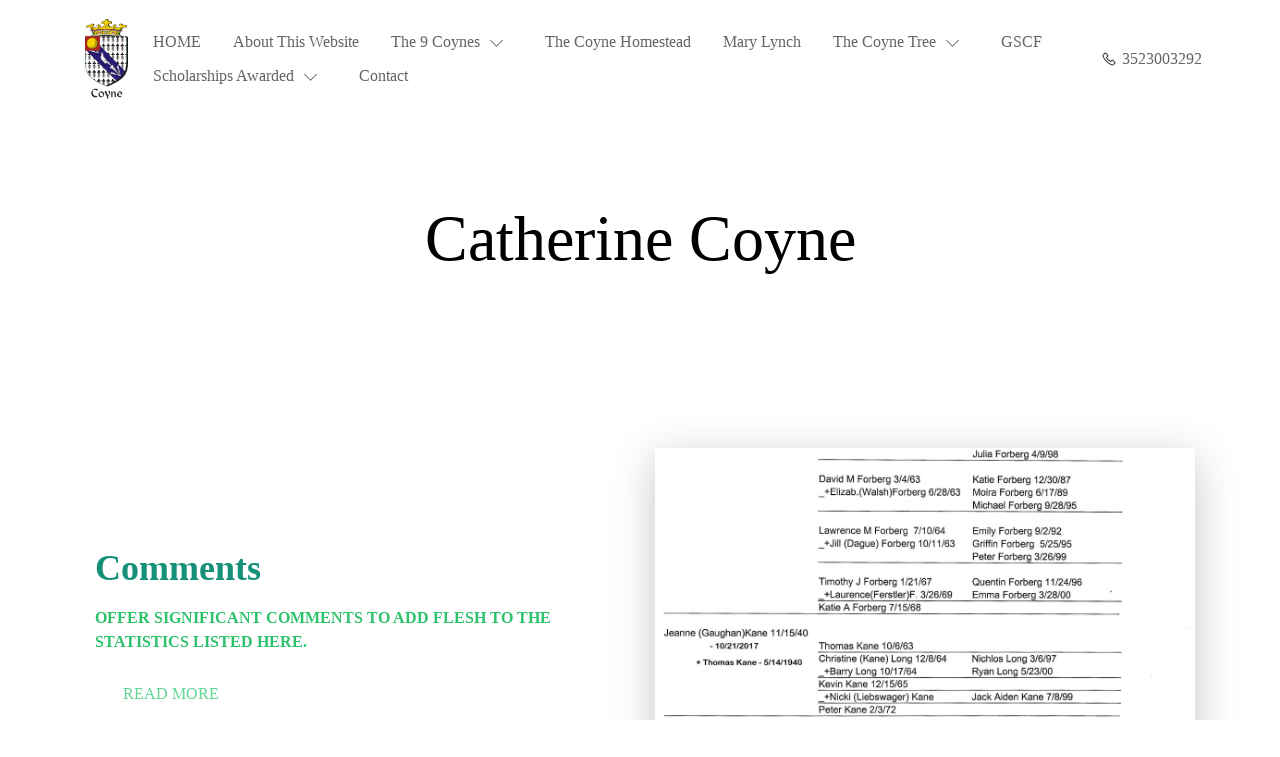

--- FILE ---
content_type: text/html; charset=utf-8
request_url: https://coyne-family.com/catherine-coyne-descendants
body_size: 16725
content:
<!DOCTYPE html><html><head><meta charSet="utf-8"/><meta name="viewport" content="width=device-width, initial-scale=1"/><link rel="preload" as="image" href="https://d2pi0n2fm836iz.cloudfront.net/385368/0723202215135162dc102f57fda.jpg"/><link rel="stylesheet" href="/_next/static/css/cc2dd13eeecf02a0.css" data-precedence="next"/><link rel="stylesheet" href="/_next/static/css/f263c5e779c6c7f7.css" data-precedence="next"/><link rel="stylesheet" href="/_next/static/css/cf649bada91e143b.css" data-precedence="next"/><link rel="stylesheet" href="/_next/static/css/4a2262719765dbf8.css" data-precedence="next"/><link rel="stylesheet" href="/_next/static/css/b04a4be407ae4520.css" data-precedence="next"/><link rel="stylesheet" href="/_next/static/css/29e69d47f3b5a97a.css" data-precedence="next"/><link rel="stylesheet" href="/_next/static/css/4f1521edb57c63f7.css" data-precedence="next"/><link rel="stylesheet" href="/_next/static/css/48aab96983e57325.css" data-precedence="next"/><link rel="stylesheet" href="/_next/static/css/9c3c840a7e513818.css" data-precedence="next"/><link rel="stylesheet" href="/_next/static/css/c56e6879ca3ef612.css" data-precedence="next"/><link rel="preload" as="script" fetchPriority="low" href="/_next/static/chunks/webpack-6451cfc1d9331c0d.js"/><script src="/_next/static/chunks/fd9d1056-55a2c20ffee00d50.js" async=""></script><script src="/_next/static/chunks/117-490608033cbdd98d.js" async=""></script><script src="/_next/static/chunks/main-app-23432cca850562bb.js" async=""></script><script src="/_next/static/chunks/648-b2e8ec5e81d65c8d.js" async=""></script><script src="/_next/static/chunks/802-ad21a28d54942120.js" async=""></script><script src="/_next/static/chunks/app/error-2a46554bc4a17beb.js" async=""></script><script src="/_next/static/chunks/app/not-found-80d11c2bdd167e17.js" async=""></script><script src="/_next/static/chunks/96deea74-6973730a0bc3880b.js" async=""></script><script src="/_next/static/chunks/223f924e-52853a1e19623213.js" async=""></script><script src="/_next/static/chunks/0e43d60c-31ad34404ec83869.js" async=""></script><script src="/_next/static/chunks/251-c163b554b10324fe.js" async=""></script><script src="/_next/static/chunks/297-d2657198e358b36c.js" async=""></script><script src="/_next/static/chunks/app/website/%5Bdomain%5D/%5B%5B...slugs%5D%5D/page-d0e5214133528a01.js" async=""></script><script src="/_next/static/chunks/991-18286e7b797047be.js" async=""></script><script src="/_next/static/chunks/app/website/%5Bdomain%5D/%5B%5B...slugs%5D%5D/layout-434ab61c3b113f4c.js" async=""></script><link rel="preconnect" href="https://fonts.gstatic.com/"/><link rel="preconnect" href="https://maps.googleapis.com"/><link rel="preload" as="style" href="https://unpkg.com/aos@next/dist/aos.css"/><title>Catherine Coyne Descendants</title><meta name="description" content="Catherine Coyne Descendants"/><meta name="application-name" content="Catherine Coyne Descendants"/><meta name="generator" content="Wuilt"/><meta name="creator" content="Wuilt"/><meta name="publisher" content="Wuilt"/><meta name="robots" content="index"/><meta name="sites-serve-version" content="version-2"/><link rel="canonical" href="https://coyne-family.com/catherine-coyne-descendants"/><meta name="apple-mobile-web-app-capable" content="yes"/><meta name="apple-mobile-web-app-title" content="Catherine Coyne Descendants"/><meta name="apple-mobile-web-app-status-bar-style" content="default"/><meta property="og:title" content="Catherine Coyne Descendants"/><meta property="og:description" content="Catherine Coyne Descendants"/><meta property="og:url" content="https://coyne-family.com/catherine-coyne-descendants"/><meta property="og:site_name" content="Catherine Coyne Descendants"/><meta property="og:locale" content="en"/><meta property="og:image" content="https://assets.wuiltsite.com/385368/0723202215135162dc102f57fda.jpg"/><meta property="og:type" content="website"/><meta name="twitter:card" content="summary_large_image"/><meta name="twitter:site" content="Catherine Coyne Descendants"/><meta name="twitter:title" content="Catherine Coyne Descendants"/><meta name="twitter:description" content="Catherine Coyne Descendants"/><meta name="twitter:image" content="https://coyne-family.com/catherine-coyne-descendants/%7B%22url%22:%22https:////assets.wuiltsite.com//385368//0723202215135162dc102f57fda.jpg%22,%22size%22:%22large%22%7D"/><link rel="shortcut icon" href="https://app.wuilt.com/favicon.ico"/><link rel="icon" href="https://app.wuilt.com/favicon.ico"/><link rel="apple-touch-icon" href="https://app.wuilt.com/favicon.ico"/><link rel="apple-touch-icon-precomposed" href="https://app.wuilt.com/favicon.ico"/><script src="/_next/static/chunks/polyfills-42372ed130431b0a.js" noModule=""></script></head><body><html lang="en" class="en"><head><script>(self.__next_s=self.__next_s||[]).push([0,{"children":"document.body.dispatchEvent(new MouseEvent('click', {\n                  bubbles: true,\n                  cancelable: true,\n                  view: window,\n                }))","id":"initial-event-script"}])</script><link rel="stylesheet" media="print" href="https://unpkg.com/aos@next/dist/aos.css"/><style>
    @import url('undefined');
    @import url('undefined');
 
      .en body , .en p, .en span, .en p *, .en span , .en div { 
        font-family: "Inter"; 
        font-weight: 400; 
        font-style:normal; 
      } 
      .en h1, .en h2, .en h3, .en h4, .en h5, .en h6, 
      .en h1 *, .en h2 *, .en h3 *, .en h4 *, .en h5 *, .en h6 * { 
          font-family: "Inter" !important; 
          font-weight: 400; 
          font-style:normal; 
      } 
      </style><script>window.wuiltUniqueID = "wuilt-website-385368";</script></head><body class="siteBody ltr"><head><style>
                .siteBody {
                  --theme-color-primary: rgb(83, 210, 140);
                  --wt-btn-primary-bg-color: rgb(83, 210, 140);
                  --theme-color-secondary: rgb(255, 101, 101);
                  --theme-color-gradient: rgb(44, 112, 75);
                }
              </style></head><div class="Loader_loaderBar__Y8N0s "></div><div id="navbar-wrapper-container"><header class="_navBar_rv4k3_175" style="background-color:#FFFFFF;--navLinksColor:#000000"><div class="container"><div class="d-flex justify-content-between align-items-center"><a style="pointer-events:auto" href="/"><img class="flex-fill _logo_rv4k3_215" style="max-width:100%;height:80px;max-height:80px" src="https://d2pi0n2fm836iz.cloudfront.net/385368/0723202215135162dc102f57fda.jpg" alt=""/></a><div class="flex-fill _desktopMenu_rv4k3_165"><div class="navbar-expand-lg"><ul class="NavMenu_menu__UXhZw DesktopMenu_navMenu__ILNVg _navMenu_rv4k3_182 navbar-nav" style="pointer-events:auto"><li class="nav-item DesktopMenu_navItem__ee8Zn"><a id="general-text" class="NavMenu_menuItem__O0PjH nav-link _navLink_rv4k3_198" style="color:#000000" href="/"><span class=""></span><span class="NavMenu_pageName___Bowh">HOME</span></a></li><li class="nav-item DesktopMenu_navItem__ee8Zn"><a id="general-text" class="NavMenu_menuItem__O0PjH nav-link _navLink_rv4k3_198" style="color:#000000" href="/about-this-website"><span class=""></span><span class="NavMenu_pageName___Bowh">About This Website</span></a></li><li class="dropdown nav-item DesktopMenu_navItem__ee8Zn"><a id="general-text" class="NavMenu_menuItem__O0PjH nav-link _navLink_rv4k3_198" role="button" style="color:#000000" href="/the-9-coynes"><span class=""></span><span class="NavMenu_pageName___Bowh">The 9 Coynes</span><div class="NavMenu_dropArrowContainer__6GUFT"><svg style="fill:currentColor;vertical-align:middle" width="0.8em" height="0.8em" class="NavMenu_dropArrow__Tkhe6" viewBox="0 0 16 9"><g stroke="none" stroke-width="1" fill-rule="evenodd"><g transform="translate(-271.000000, -38.000000)" fill-rule="nonzero"><g transform="translate(0.000000, -1.000000)"><g transform="translate(271.000000, 39.000000)"><path d="M15.7675214,0.218803419 C15.5487179,1.54737334e-15 15.1931624,1.54737334e-15 14.974359,0.218803419 L8,7.20683761 L1.01196581,0.218803419 C0.793162393,1.54737334e-15 0.437606838,1.54737334e-15 0.218803419,0.218803419 C-2.28983499e-16,0.437606838 -2.28983499e-16,0.793162393 0.218803419,1.01196581 L7.58974359,8.38290598 C7.6991453,8.49230769 7.83589744,8.54700855 7.98632479,8.54700855 C8.12307692,8.54700855 8.27350427,8.49230769 8.38290598,8.38290598 L15.7538462,1.01196581 C15.9863248,0.793162393 15.9863248,0.437606838 15.7675214,0.218803419 Z"></path></g></g></g></g></svg></div></a><ul class="dropdown-menu " tabindex="-1"><li class="nav-item DesktopMenu_navItem__ee8Zn"><a id="general-text" class="NavMenu_menuItem__O0PjH nav-link _navLink_rv4k3_198" href="/about-us"><span class=""></span><span class="NavMenu_pageName___Bowh">about us</span></a></li><li class="nav-item DesktopMenu_navItem__ee8Zn"><a id="general-text" class="NavMenu_menuItem__O0PjH nav-link _navLink_rv4k3_198" href="/the-9-coynes-1"><span class=""></span><span class="NavMenu_pageName___Bowh">THE 9 COYNES description</span></a></li><li class="nav-item DesktopMenu_navItem__ee8Zn"><a id="general-text" class="NavMenu_menuItem__O0PjH nav-link _navLink_rv4k3_198" href="/martin-coyne"><span class=""></span><span class="NavMenu_pageName___Bowh">MARTIN COYNE</span></a></li><li class="nav-item DesktopMenu_navItem__ee8Zn"><a id="general-text" class="NavMenu_menuItem__O0PjH nav-link _navLink_rv4k3_198" href="/bridget-coyne-conaboy"><span class=""></span><span class="NavMenu_pageName___Bowh">BRIDGET COYNE CONABOY</span></a></li><li class="nav-item DesktopMenu_navItem__ee8Zn"><a id="general-text" class="NavMenu_menuItem__O0PjH nav-link _navLink_rv4k3_198" href="/patrick-coyne"><span class=""></span><span class="NavMenu_pageName___Bowh">PATRICK COYNE</span></a></li><li class="nav-item DesktopMenu_navItem__ee8Zn"><a id="general-text" class="NavMenu_menuItem__O0PjH nav-link _navLink_rv4k3_198" href="/john-coyne"><span class=""></span><span class="NavMenu_pageName___Bowh">JOHN COYNE</span></a></li><li class="nav-item DesktopMenu_navItem__ee8Zn"><a id="general-text" class="NavMenu_menuItem__O0PjH nav-link _navLink_rv4k3_198" href="/mary-coyne-gibbons"><span class=""></span><span class="NavMenu_pageName___Bowh">MARY COYNE GIBBONS</span></a></li><li class="nav-item DesktopMenu_navItem__ee8Zn"><a id="general-text" class="NavMenu_menuItem__O0PjH nav-link _navLink_rv4k3_198" href="/thomas-coyne"><span class=""></span><span class="NavMenu_pageName___Bowh">THOMAS COYNE</span></a></li><li class="nav-item DesktopMenu_navItem__ee8Zn"><a id="general-text" class="NavMenu_menuItem__O0PjH nav-link _navLink_rv4k3_198" href="/anna-coyne-hanley"><span class=""></span><span class="NavMenu_pageName___Bowh">ANNA COYNE HANLEY</span></a></li><li class="nav-item DesktopMenu_navItem__ee8Zn"><a id="general-text" class="NavMenu_menuItem__O0PjH nav-link _navLink_rv4k3_198" href="/catherine-coyne-gaughan"><span class=""></span><span class="NavMenu_pageName___Bowh">CATHERINE COYNE GAUGHAN</span></a></li><li class="nav-item DesktopMenu_navItem__ee8Zn"><a id="general-text" class="NavMenu_menuItem__O0PjH nav-link _navLink_rv4k3_198" href="/peter-coyne"><span class=""></span><span class="NavMenu_pageName___Bowh">PETER COYNE</span></a></li><li class="menu" tabindex="-1"></li></ul></li><li class="nav-item DesktopMenu_navItem__ee8Zn"><a id="general-text" class="NavMenu_menuItem__O0PjH nav-link _navLink_rv4k3_198" style="color:#000000" href="/the-coyne-homestead"><span class=""></span><span class="NavMenu_pageName___Bowh">The Coyne Homestead</span></a></li><li class="nav-item DesktopMenu_navItem__ee8Zn"><a id="general-text" class="NavMenu_menuItem__O0PjH nav-link _navLink_rv4k3_198" style="color:#000000" href="/mary-lynch"><span class=""></span><span class="NavMenu_pageName___Bowh">Mary Lynch</span></a></li><li class="dropdown nav-item DesktopMenu_navItem__ee8Zn"><a id="general-text" class="NavMenu_menuItem__O0PjH nav-link _navLink_rv4k3_198" role="button" style="color:#000000" href="/the-coyne-tree"><span class=""></span><span class="NavMenu_pageName___Bowh">The Coyne Tree</span><div class="NavMenu_dropArrowContainer__6GUFT"><svg style="fill:currentColor;vertical-align:middle" width="0.8em" height="0.8em" class="NavMenu_dropArrow__Tkhe6" viewBox="0 0 16 9"><g stroke="none" stroke-width="1" fill-rule="evenodd"><g transform="translate(-271.000000, -38.000000)" fill-rule="nonzero"><g transform="translate(0.000000, -1.000000)"><g transform="translate(271.000000, 39.000000)"><path d="M15.7675214,0.218803419 C15.5487179,1.54737334e-15 15.1931624,1.54737334e-15 14.974359,0.218803419 L8,7.20683761 L1.01196581,0.218803419 C0.793162393,1.54737334e-15 0.437606838,1.54737334e-15 0.218803419,0.218803419 C-2.28983499e-16,0.437606838 -2.28983499e-16,0.793162393 0.218803419,1.01196581 L7.58974359,8.38290598 C7.6991453,8.49230769 7.83589744,8.54700855 7.98632479,8.54700855 C8.12307692,8.54700855 8.27350427,8.49230769 8.38290598,8.38290598 L15.7538462,1.01196581 C15.9863248,0.793162393 15.9863248,0.437606838 15.7675214,0.218803419 Z"></path></g></g></g></g></svg></div></a><ul class="dropdown-menu " tabindex="-1"><li class="nav-item DesktopMenu_navItem__ee8Zn"><a id="general-text" class="NavMenu_menuItem__O0PjH nav-link _navLink_rv4k3_198" href="/martin-coyne-descendants"><span class=""></span><span class="NavMenu_pageName___Bowh">Martin Coyne Descendants</span></a></li><li class="nav-item DesktopMenu_navItem__ee8Zn"><a id="general-text" class="NavMenu_menuItem__O0PjH nav-link _navLink_rv4k3_198" href="/bridget-coyne-descendants"><span class=""></span><span class="NavMenu_pageName___Bowh">Bridget Coyne Descendants</span></a></li><li class="nav-item DesktopMenu_navItem__ee8Zn"><a id="general-text" class="NavMenu_menuItem__O0PjH nav-link _navLink_rv4k3_198" href="/patrick-coyne-descendants"><span class=""></span><span class="NavMenu_pageName___Bowh">PatricK Coyne Descendants</span></a></li><li class="nav-item DesktopMenu_navItem__ee8Zn"><a id="general-text" class="NavMenu_menuItem__O0PjH nav-link _navLink_rv4k3_198" href="/john-coyne-descendants"><span class=""></span><span class="NavMenu_pageName___Bowh">John Coyne Descendants</span></a></li><li class="nav-item DesktopMenu_navItem__ee8Zn"><a id="general-text" class="NavMenu_menuItem__O0PjH nav-link _navLink_rv4k3_198" href="/mary-coyne-descendants"><span class=""></span><span class="NavMenu_pageName___Bowh">Mary Coyne Descendants</span></a></li><li class="dropdown nav-item DesktopMenu_navItem__ee8Zn"><a id="general-text" class="NavMenu_menuItem__O0PjH nav-link _navLink_rv4k3_198" role="button" href="/thomas-coyne-descendants"><span class=""></span><span class="NavMenu_pageName___Bowh">Thomas Coyne Descendants</span><div class="NavMenu_dropArrowContainer__6GUFT"><svg style="fill:currentColor;vertical-align:middle" width="0.8em" height="0.8em" class="NavMenu_dropArrow__Tkhe6" viewBox="0 0 16 9"><g stroke="none" stroke-width="1" fill-rule="evenodd"><g transform="translate(-271.000000, -38.000000)" fill-rule="nonzero"><g transform="translate(0.000000, -1.000000)"><g transform="translate(271.000000, 39.000000)"><path d="M15.7675214,0.218803419 C15.5487179,1.54737334e-15 15.1931624,1.54737334e-15 14.974359,0.218803419 L8,7.20683761 L1.01196581,0.218803419 C0.793162393,1.54737334e-15 0.437606838,1.54737334e-15 0.218803419,0.218803419 C-2.28983499e-16,0.437606838 -2.28983499e-16,0.793162393 0.218803419,1.01196581 L7.58974359,8.38290598 C7.6991453,8.49230769 7.83589744,8.54700855 7.98632479,8.54700855 C8.12307692,8.54700855 8.27350427,8.49230769 8.38290598,8.38290598 L15.7538462,1.01196581 C15.9863248,0.793162393 15.9863248,0.437606838 15.7675214,0.218803419 Z"></path></g></g></g></g></svg></div></a><ul class="dropdown-menu " tabindex="-1"><li class="nav-item DesktopMenu_navItem__ee8Zn"><a id="general-text" class="NavMenu_menuItem__O0PjH nav-link _navLink_rv4k3_198" href="/home-again-in-connemara"><span class=""></span><span class="NavMenu_pageName___Bowh">Home Again in Connemara</span></a></li><li class="nav-item DesktopMenu_navItem__ee8Zn"><a id="general-text" class="NavMenu_menuItem__O0PjH nav-link _navLink_rv4k3_198" href="/the-farm-in-midlothian,-il"><span class=""></span><span class="NavMenu_pageName___Bowh">THE FARM IN MIDLOTHIAN, IL</span></a></li><li class="menu" tabindex="-1"></li></ul></li><li class="nav-item DesktopMenu_navItem__ee8Zn"><a id="general-text" class="NavMenu_menuItem__O0PjH nav-link _navLink_rv4k3_198" href="/anna-coyne-descendants"><span class=""></span><span class="NavMenu_pageName___Bowh">Anna Coyne Descendants</span></a></li><li class="nav-item DesktopMenu_navItem__ee8Zn"><a id="general-text" class="NavMenu_menuItem__O0PjH nav-link _navLink_rv4k3_198" href="/catherine-coyne-descendants"><span class=""></span><span class="NavMenu_pageName___Bowh">Catherine Coyne Descendants</span></a></li><li class="nav-item DesktopMenu_navItem__ee8Zn"><a id="general-text" class="NavMenu_menuItem__O0PjH nav-link _navLink_rv4k3_198" href="/coyne-reunion-2000"><span class=""></span><span class="NavMenu_pageName___Bowh">Coyne Reunion 2000</span></a></li><li class="nav-item DesktopMenu_navItem__ee8Zn"><a id="general-text" class="NavMenu_menuItem__O0PjH nav-link _navLink_rv4k3_198" href="/peter-coyne-descendants"><span class=""></span><span class="NavMenu_pageName___Bowh">Peter Coyne Descendants</span></a></li><li class="menu" tabindex="-1"></li></ul></li><li class="nav-item DesktopMenu_navItem__ee8Zn"><a id="general-text" class="NavMenu_menuItem__O0PjH nav-link _navLink_rv4k3_198" style="color:#000000" href="/gscf"><span class=""></span><span class="NavMenu_pageName___Bowh">GSCF</span></a></li><li class="dropdown nav-item DesktopMenu_navItem__ee8Zn"><a id="general-text" class="NavMenu_menuItem__O0PjH nav-link _navLink_rv4k3_198" role="button" style="color:#000000" href="/scholarships-awarded"><span class=""></span><span class="NavMenu_pageName___Bowh">Scholarships Awarded</span><div class="NavMenu_dropArrowContainer__6GUFT"><svg style="fill:currentColor;vertical-align:middle" width="0.8em" height="0.8em" class="NavMenu_dropArrow__Tkhe6" viewBox="0 0 16 9"><g stroke="none" stroke-width="1" fill-rule="evenodd"><g transform="translate(-271.000000, -38.000000)" fill-rule="nonzero"><g transform="translate(0.000000, -1.000000)"><g transform="translate(271.000000, 39.000000)"><path d="M15.7675214,0.218803419 C15.5487179,1.54737334e-15 15.1931624,1.54737334e-15 14.974359,0.218803419 L8,7.20683761 L1.01196581,0.218803419 C0.793162393,1.54737334e-15 0.437606838,1.54737334e-15 0.218803419,0.218803419 C-2.28983499e-16,0.437606838 -2.28983499e-16,0.793162393 0.218803419,1.01196581 L7.58974359,8.38290598 C7.6991453,8.49230769 7.83589744,8.54700855 7.98632479,8.54700855 C8.12307692,8.54700855 8.27350427,8.49230769 8.38290598,8.38290598 L15.7538462,1.01196581 C15.9863248,0.793162393 15.9863248,0.437606838 15.7675214,0.218803419 Z"></path></g></g></g></g></svg></div></a><ul class="dropdown-menu " tabindex="-1"><li class="nav-item DesktopMenu_navItem__ee8Zn"><a id="general-text" class="NavMenu_menuItem__O0PjH nav-link _navLink_rv4k3_198" href="/scholarships-awarded-2023"><span class=""></span><span class="NavMenu_pageName___Bowh">Scholarships Awarded 2023</span></a></li><li class="menu" tabindex="-1"></li></ul></li><li class="nav-item DesktopMenu_navItem__ee8Zn"><a id="general-text" class="NavMenu_menuItem__O0PjH nav-link _navLink_rv4k3_198" style="color:#000000" href="/contact"><span class=""></span><span class="NavMenu_pageName___Bowh">Contact</span></a></li></ul></div></div><div class="_contactInfoItem_rv4k3_228" style="color:#000000"><i class="la la-phone undefined"></i><div id="general-button-text"><div id="general-button-text"><a class="_button_qgnvj_1 _Link_qgnvj_83 _Large_qgnvj_56 _contactLink_rv4k3_248" id="Button:F_tCdMJrUEs2WwVoo6mE9" data-test="ButtonView" style="border-radius:10px" href="tel:6195776934"><div id="Button:F_tCdMJrUEs2WwVoo6mE9" data-test="TextView" class="_text_1kq8d_1" style="min-width:max-content">3523003292</div></a></div></div></div><div></div><div class="_mobileMenuContainer_rv4k3_219"><div class="MobileMenu_burger__s_gTQ"><svg class="_burger_rv4k3_267" width="26px" height="19px" viewBox="0 0 26 19"><g id="Hero-Sections" stroke="none" stroke-width="1" fill="none" fill-rule="evenodd" stroke-linecap="round" stroke-linejoin="round"><g transform="translate(-326.000000, -26.000000)" stroke="currentColor" stroke-width="2"><g transform="translate(327.000000, 27.000000)"><path d="M0,0.8 L24,0.8"></path><path d="M0,8.8 L24,8.8"></path><path d="M9.6,16.8 L24,16.8"></path></g></g></g></svg></div><div class="MobileMenu_menuContainer__FhpZs MobileMenu_defaultMenuStyle__xP__w"><div class="MobileMenu_closeButton__HW_qr"><svg width="24" height="24" viewBox="0 0 24 24" fill="none" xmlns="http://www.w3.org/2000/svg"><path d="M18 6L6 18M6 6L18 18" stroke="#667085" stroke-width="1.5" stroke-linecap="round" stroke-linejoin="round"></path></svg></div><div class="MobileMenu_menuLinksContainer__lbsEv"><ul class="NavMenu_menu__UXhZw MobileMenu_navMenu__sPhoa" style="pointer-events:auto"><li class="MobileMenu_navItem__ofn4d"><a id="general-text" class="NavMenu_menuItem__O0PjH MobileMenu_navLink__UBAT7" href="/"><span class="" style="width:0"></span><span class="NavMenu_pageName___Bowh">HOME</span></a></li><li class="MobileMenu_navItem__ofn4d"><a id="general-text" class="NavMenu_menuItem__O0PjH MobileMenu_navLink__UBAT7" href="/about-this-website"><span class="" style="width:0"></span><span class="NavMenu_pageName___Bowh">About This Website</span></a></li><li class="dropdown MobileMenu_navItem__ofn4d"><a id="general-text" class="NavMenu_menuItem__O0PjH MobileMenu_navLink__UBAT7" role="button" href="/the-9-coynes"><span class="" style="width:0"></span><span class="NavMenu_pageName___Bowh">The 9 Coynes</span><div class="NavMenu_dropArrowContainer__6GUFT"><svg style="fill:currentColor;vertical-align:middle" width="0.8em" height="0.8em" class="NavMenu_dropArrow__Tkhe6" viewBox="0 0 16 9"><g stroke="none" stroke-width="1" fill-rule="evenodd"><g transform="translate(-271.000000, -38.000000)" fill-rule="nonzero"><g transform="translate(0.000000, -1.000000)"><g transform="translate(271.000000, 39.000000)"><path d="M15.7675214,0.218803419 C15.5487179,1.54737334e-15 15.1931624,1.54737334e-15 14.974359,0.218803419 L8,7.20683761 L1.01196581,0.218803419 C0.793162393,1.54737334e-15 0.437606838,1.54737334e-15 0.218803419,0.218803419 C-2.28983499e-16,0.437606838 -2.28983499e-16,0.793162393 0.218803419,1.01196581 L7.58974359,8.38290598 C7.6991453,8.49230769 7.83589744,8.54700855 7.98632479,8.54700855 C8.12307692,8.54700855 8.27350427,8.49230769 8.38290598,8.38290598 L15.7538462,1.01196581 C15.9863248,0.793162393 15.9863248,0.437606838 15.7675214,0.218803419 Z"></path></g></g></g></g></svg></div></a><ul class="dropdown-menu " tabindex="-1"><li class="MobileMenu_navItem__ofn4d"><a id="general-text" class="NavMenu_menuItem__O0PjH MobileMenu_navLink__UBAT7" href="/about-us"><span class="NavMenu_levelIndent__Cyfah" style="width:20px"></span><span class="NavMenu_pageName___Bowh">about us</span></a></li><li class="MobileMenu_navItem__ofn4d"><a id="general-text" class="NavMenu_menuItem__O0PjH MobileMenu_navLink__UBAT7" href="/the-9-coynes-1"><span class="NavMenu_levelIndent__Cyfah" style="width:20px"></span><span class="NavMenu_pageName___Bowh">THE 9 COYNES description</span></a></li><li class="MobileMenu_navItem__ofn4d"><a id="general-text" class="NavMenu_menuItem__O0PjH MobileMenu_navLink__UBAT7" href="/martin-coyne"><span class="NavMenu_levelIndent__Cyfah" style="width:20px"></span><span class="NavMenu_pageName___Bowh">MARTIN COYNE</span></a></li><li class="MobileMenu_navItem__ofn4d"><a id="general-text" class="NavMenu_menuItem__O0PjH MobileMenu_navLink__UBAT7" href="/bridget-coyne-conaboy"><span class="NavMenu_levelIndent__Cyfah" style="width:20px"></span><span class="NavMenu_pageName___Bowh">BRIDGET COYNE CONABOY</span></a></li><li class="MobileMenu_navItem__ofn4d"><a id="general-text" class="NavMenu_menuItem__O0PjH MobileMenu_navLink__UBAT7" href="/patrick-coyne"><span class="NavMenu_levelIndent__Cyfah" style="width:20px"></span><span class="NavMenu_pageName___Bowh">PATRICK COYNE</span></a></li><li class="MobileMenu_navItem__ofn4d"><a id="general-text" class="NavMenu_menuItem__O0PjH MobileMenu_navLink__UBAT7" href="/john-coyne"><span class="NavMenu_levelIndent__Cyfah" style="width:20px"></span><span class="NavMenu_pageName___Bowh">JOHN COYNE</span></a></li><li class="MobileMenu_navItem__ofn4d"><a id="general-text" class="NavMenu_menuItem__O0PjH MobileMenu_navLink__UBAT7" href="/mary-coyne-gibbons"><span class="NavMenu_levelIndent__Cyfah" style="width:20px"></span><span class="NavMenu_pageName___Bowh">MARY COYNE GIBBONS</span></a></li><li class="MobileMenu_navItem__ofn4d"><a id="general-text" class="NavMenu_menuItem__O0PjH MobileMenu_navLink__UBAT7" href="/thomas-coyne"><span class="NavMenu_levelIndent__Cyfah" style="width:20px"></span><span class="NavMenu_pageName___Bowh">THOMAS COYNE</span></a></li><li class="MobileMenu_navItem__ofn4d"><a id="general-text" class="NavMenu_menuItem__O0PjH MobileMenu_navLink__UBAT7" href="/anna-coyne-hanley"><span class="NavMenu_levelIndent__Cyfah" style="width:20px"></span><span class="NavMenu_pageName___Bowh">ANNA COYNE HANLEY</span></a></li><li class="MobileMenu_navItem__ofn4d"><a id="general-text" class="NavMenu_menuItem__O0PjH MobileMenu_navLink__UBAT7" href="/catherine-coyne-gaughan"><span class="NavMenu_levelIndent__Cyfah" style="width:20px"></span><span class="NavMenu_pageName___Bowh">CATHERINE COYNE GAUGHAN</span></a></li><li class="MobileMenu_navItem__ofn4d"><a id="general-text" class="NavMenu_menuItem__O0PjH MobileMenu_navLink__UBAT7" href="/peter-coyne"><span class="NavMenu_levelIndent__Cyfah" style="width:20px"></span><span class="NavMenu_pageName___Bowh">PETER COYNE</span></a></li><li class="menu" tabindex="-1"></li></ul></li><li class="MobileMenu_navItem__ofn4d"><a id="general-text" class="NavMenu_menuItem__O0PjH MobileMenu_navLink__UBAT7" href="/the-coyne-homestead"><span class="" style="width:0"></span><span class="NavMenu_pageName___Bowh">The Coyne Homestead</span></a></li><li class="MobileMenu_navItem__ofn4d"><a id="general-text" class="NavMenu_menuItem__O0PjH MobileMenu_navLink__UBAT7" href="/mary-lynch"><span class="" style="width:0"></span><span class="NavMenu_pageName___Bowh">Mary Lynch</span></a></li><li class="dropdown MobileMenu_navItem__ofn4d"><a id="general-text" class="NavMenu_menuItem__O0PjH MobileMenu_navLink__UBAT7" role="button" href="/the-coyne-tree"><span class="" style="width:0"></span><span class="NavMenu_pageName___Bowh">The Coyne Tree</span><div class="NavMenu_dropArrowContainer__6GUFT"><svg style="fill:currentColor;vertical-align:middle" width="0.8em" height="0.8em" class="NavMenu_dropArrow__Tkhe6" viewBox="0 0 16 9"><g stroke="none" stroke-width="1" fill-rule="evenodd"><g transform="translate(-271.000000, -38.000000)" fill-rule="nonzero"><g transform="translate(0.000000, -1.000000)"><g transform="translate(271.000000, 39.000000)"><path d="M15.7675214,0.218803419 C15.5487179,1.54737334e-15 15.1931624,1.54737334e-15 14.974359,0.218803419 L8,7.20683761 L1.01196581,0.218803419 C0.793162393,1.54737334e-15 0.437606838,1.54737334e-15 0.218803419,0.218803419 C-2.28983499e-16,0.437606838 -2.28983499e-16,0.793162393 0.218803419,1.01196581 L7.58974359,8.38290598 C7.6991453,8.49230769 7.83589744,8.54700855 7.98632479,8.54700855 C8.12307692,8.54700855 8.27350427,8.49230769 8.38290598,8.38290598 L15.7538462,1.01196581 C15.9863248,0.793162393 15.9863248,0.437606838 15.7675214,0.218803419 Z"></path></g></g></g></g></svg></div></a><ul class="dropdown-menu " tabindex="-1"><li class="MobileMenu_navItem__ofn4d"><a id="general-text" class="NavMenu_menuItem__O0PjH MobileMenu_navLink__UBAT7" href="/martin-coyne-descendants"><span class="NavMenu_levelIndent__Cyfah" style="width:20px"></span><span class="NavMenu_pageName___Bowh">Martin Coyne Descendants</span></a></li><li class="MobileMenu_navItem__ofn4d"><a id="general-text" class="NavMenu_menuItem__O0PjH MobileMenu_navLink__UBAT7" href="/bridget-coyne-descendants"><span class="NavMenu_levelIndent__Cyfah" style="width:20px"></span><span class="NavMenu_pageName___Bowh">Bridget Coyne Descendants</span></a></li><li class="MobileMenu_navItem__ofn4d"><a id="general-text" class="NavMenu_menuItem__O0PjH MobileMenu_navLink__UBAT7" href="/patrick-coyne-descendants"><span class="NavMenu_levelIndent__Cyfah" style="width:20px"></span><span class="NavMenu_pageName___Bowh">PatricK Coyne Descendants</span></a></li><li class="MobileMenu_navItem__ofn4d"><a id="general-text" class="NavMenu_menuItem__O0PjH MobileMenu_navLink__UBAT7" href="/john-coyne-descendants"><span class="NavMenu_levelIndent__Cyfah" style="width:20px"></span><span class="NavMenu_pageName___Bowh">John Coyne Descendants</span></a></li><li class="MobileMenu_navItem__ofn4d"><a id="general-text" class="NavMenu_menuItem__O0PjH MobileMenu_navLink__UBAT7" href="/mary-coyne-descendants"><span class="NavMenu_levelIndent__Cyfah" style="width:20px"></span><span class="NavMenu_pageName___Bowh">Mary Coyne Descendants</span></a></li><li class="dropdown MobileMenu_navItem__ofn4d"><a id="general-text" class="NavMenu_menuItem__O0PjH MobileMenu_navLink__UBAT7" role="button" href="/thomas-coyne-descendants"><span class="NavMenu_levelIndent__Cyfah" style="width:20px"></span><span class="NavMenu_pageName___Bowh">Thomas Coyne Descendants</span><div class="NavMenu_dropArrowContainer__6GUFT"><svg style="fill:currentColor;vertical-align:middle" width="0.8em" height="0.8em" class="NavMenu_dropArrow__Tkhe6" viewBox="0 0 16 9"><g stroke="none" stroke-width="1" fill-rule="evenodd"><g transform="translate(-271.000000, -38.000000)" fill-rule="nonzero"><g transform="translate(0.000000, -1.000000)"><g transform="translate(271.000000, 39.000000)"><path d="M15.7675214,0.218803419 C15.5487179,1.54737334e-15 15.1931624,1.54737334e-15 14.974359,0.218803419 L8,7.20683761 L1.01196581,0.218803419 C0.793162393,1.54737334e-15 0.437606838,1.54737334e-15 0.218803419,0.218803419 C-2.28983499e-16,0.437606838 -2.28983499e-16,0.793162393 0.218803419,1.01196581 L7.58974359,8.38290598 C7.6991453,8.49230769 7.83589744,8.54700855 7.98632479,8.54700855 C8.12307692,8.54700855 8.27350427,8.49230769 8.38290598,8.38290598 L15.7538462,1.01196581 C15.9863248,0.793162393 15.9863248,0.437606838 15.7675214,0.218803419 Z"></path></g></g></g></g></svg></div></a><ul class="dropdown-menu " tabindex="-1"><li class="MobileMenu_navItem__ofn4d"><a id="general-text" class="NavMenu_menuItem__O0PjH MobileMenu_navLink__UBAT7" href="/home-again-in-connemara"><span class="NavMenu_levelIndent__Cyfah" style="width:40px"></span><span class="NavMenu_pageName___Bowh">Home Again in Connemara</span></a></li><li class="MobileMenu_navItem__ofn4d"><a id="general-text" class="NavMenu_menuItem__O0PjH MobileMenu_navLink__UBAT7" href="/the-farm-in-midlothian,-il"><span class="NavMenu_levelIndent__Cyfah" style="width:40px"></span><span class="NavMenu_pageName___Bowh">THE FARM IN MIDLOTHIAN, IL</span></a></li><li class="menu" tabindex="-1"></li></ul></li><li class="MobileMenu_navItem__ofn4d"><a id="general-text" class="NavMenu_menuItem__O0PjH MobileMenu_navLink__UBAT7" href="/anna-coyne-descendants"><span class="NavMenu_levelIndent__Cyfah" style="width:20px"></span><span class="NavMenu_pageName___Bowh">Anna Coyne Descendants</span></a></li><li class="MobileMenu_navItem__ofn4d"><a id="general-text" class="NavMenu_menuItem__O0PjH MobileMenu_navLink__UBAT7" href="/catherine-coyne-descendants"><span class="NavMenu_levelIndent__Cyfah" style="width:20px"></span><span class="NavMenu_pageName___Bowh">Catherine Coyne Descendants</span></a></li><li class="MobileMenu_navItem__ofn4d"><a id="general-text" class="NavMenu_menuItem__O0PjH MobileMenu_navLink__UBAT7" href="/coyne-reunion-2000"><span class="NavMenu_levelIndent__Cyfah" style="width:20px"></span><span class="NavMenu_pageName___Bowh">Coyne Reunion 2000</span></a></li><li class="MobileMenu_navItem__ofn4d"><a id="general-text" class="NavMenu_menuItem__O0PjH MobileMenu_navLink__UBAT7" href="/peter-coyne-descendants"><span class="NavMenu_levelIndent__Cyfah" style="width:20px"></span><span class="NavMenu_pageName___Bowh">Peter Coyne Descendants</span></a></li><li class="menu" tabindex="-1"></li></ul></li><li class="MobileMenu_navItem__ofn4d"><a id="general-text" class="NavMenu_menuItem__O0PjH MobileMenu_navLink__UBAT7" href="/gscf"><span class="" style="width:0"></span><span class="NavMenu_pageName___Bowh">GSCF</span></a></li><li class="dropdown MobileMenu_navItem__ofn4d"><a id="general-text" class="NavMenu_menuItem__O0PjH MobileMenu_navLink__UBAT7" role="button" href="/scholarships-awarded"><span class="" style="width:0"></span><span class="NavMenu_pageName___Bowh">Scholarships Awarded</span><div class="NavMenu_dropArrowContainer__6GUFT"><svg style="fill:currentColor;vertical-align:middle" width="0.8em" height="0.8em" class="NavMenu_dropArrow__Tkhe6" viewBox="0 0 16 9"><g stroke="none" stroke-width="1" fill-rule="evenodd"><g transform="translate(-271.000000, -38.000000)" fill-rule="nonzero"><g transform="translate(0.000000, -1.000000)"><g transform="translate(271.000000, 39.000000)"><path d="M15.7675214,0.218803419 C15.5487179,1.54737334e-15 15.1931624,1.54737334e-15 14.974359,0.218803419 L8,7.20683761 L1.01196581,0.218803419 C0.793162393,1.54737334e-15 0.437606838,1.54737334e-15 0.218803419,0.218803419 C-2.28983499e-16,0.437606838 -2.28983499e-16,0.793162393 0.218803419,1.01196581 L7.58974359,8.38290598 C7.6991453,8.49230769 7.83589744,8.54700855 7.98632479,8.54700855 C8.12307692,8.54700855 8.27350427,8.49230769 8.38290598,8.38290598 L15.7538462,1.01196581 C15.9863248,0.793162393 15.9863248,0.437606838 15.7675214,0.218803419 Z"></path></g></g></g></g></svg></div></a><ul class="dropdown-menu " tabindex="-1"><li class="MobileMenu_navItem__ofn4d"><a id="general-text" class="NavMenu_menuItem__O0PjH MobileMenu_navLink__UBAT7" href="/scholarships-awarded-2023"><span class="NavMenu_levelIndent__Cyfah" style="width:20px"></span><span class="NavMenu_pageName___Bowh">Scholarships Awarded 2023</span></a></li><li class="menu" tabindex="-1"></li></ul></li><li class="MobileMenu_navItem__ofn4d"><a id="general-text" class="NavMenu_menuItem__O0PjH MobileMenu_navLink__UBAT7" href="/contact"><span class="" style="width:0"></span><span class="NavMenu_pageName___Bowh">Contact</span></a></li></ul></div><div class="MobileMenu_linksWrapper__fLYdh"><div class="MobileMenu_styledFlex__s8Bpg"><i class="la la-phone MobileMenu_icon___8Dl9"></i><div id="general-button-text"><div id="general-button-text"><a class="_button_qgnvj_1 _Link_qgnvj_83 _Large_qgnvj_56 MobileMenu_linkButton__oHZOS" id="Button:T4AssPwIx-5eQpOx7Kxma" data-test="ButtonView" style="border-radius:10px" href="tel:6195776934"><div id="Button:T4AssPwIx-5eQpOx7Kxma" data-test="TextView" class="_text_1kq8d_1" style="min-width:max-content">3523003292</div></a></div></div></div><div></div></div></div></div></div></div></header></div><div id="overflow-hidden"><!--$!--><template data-dgst="BAILOUT_TO_CLIENT_SIDE_RENDERING"></template><div style="width:100%;height:100vh;display:flex;justify-content:center;align-items:center;padding:112px 0px"><div style="gap:48px;width:90%;height:100%;display:flex;flex-direction:column;justify-content:center;align-items:center"><div style="width:60%;gap:24px;display:flex;flex-direction:column;justify-content:center;align-items:center"><div style="gap:16px;width:100%;display:flex;flex-direction:column;justify-content:center;align-items:center"><div style="gap:8px;width:100%;display:flex;flex-direction:column;justify-content:center;align-items:center"><div style="width:100%;height:50px;background-color:#EAECF0;background-image:linear-gradient(90deg, #EAECF0 0%, #D0D5DD 40%, #EAECF0 80%);background-size:200% 100%;animation:shimmer 2s ease-in-out infinite"></div><div style="width:90%;height:50px;background-color:#EAECF0;background-image:linear-gradient(90deg, #EAECF0 0%, #D0D5DD 40%, #EAECF0 80%);background-size:200% 100%;animation:shimmer 2s ease-in-out infinite"></div></div><div style="width:90%;gap:8px;display:flex;flex-direction:column;justify-content:center;align-items:center"><div style="width:100%;height:10px;background-color:#EAECF0;background-image:linear-gradient(90deg, #EAECF0 0%, #D0D5DD 40%, #EAECF0 80%);background-size:200% 100%;animation:shimmer 2s ease-in-out infinite"></div><div style="width:80%;height:10px;background-color:#EAECF0;background-image:linear-gradient(90deg, #EAECF0 0%, #D0D5DD 40%, #EAECF0 80%);background-size:200% 100%;animation:shimmer 2s ease-in-out infinite"></div></div></div><div style="width:80%;gap:12px;display:flex;justify-content:center;align-items:center"><div style="width:120px;height:50px;border-radius:12px;background-color:#EAECF0;background-image:linear-gradient(90deg, #EAECF0 0%, #D0D5DD 40%, #EAECF0 80%);background-size:200% 100%;animation:shimmer 2s ease-in-out infinite"></div><div style="width:120px;height:50px;border-radius:12px;background-color:#EAECF0;background-image:linear-gradient(90deg, #EAECF0 0%, #D0D5DD 40%, #EAECF0 80%);background-size:200% 100%;animation:shimmer 2s ease-in-out infinite"></div></div></div><div style="flex:1;width:90%;display:flex;justify-content:center;align-items:center;border-radius:20px;background-color:#EAECF0;background-image:linear-gradient(90deg, #EAECF0 0%, #D0D5DD 40%, #EAECF0 80%);background-size:200% 100%;animation:shimmer 2s ease-in-out infinite"><svg fill="none" width="64px" height="64px" viewBox="0 0 64 64" xmlns="http://www.w3.org/2000/svg"><path d="M43.2 56.0002H18.4837C16.8681 56.0002 16.0604 56.0002 15.6864 55.6808C15.3618 55.4036 15.1896 54.9878 15.2231 54.5623C15.2617 54.0719 15.8328 53.5008 16.9752 52.3584L39.6497 29.6839C40.7057 28.6279 41.2338 28.0998 41.8426 27.902C42.3782 27.728 42.9551 27.728 43.4907 27.902C44.0996 28.0998 44.6276 28.6279 45.6837 29.6839L56 40.0002V43.2002M43.2 56.0002C47.6804 56.0002 49.9206 56.0002 51.6319 55.1283C53.1372 54.3613 54.3611 53.1375 55.1281 51.6322C56 49.9209 56 47.6807 56 43.2002M43.2 56.0002H20.8C16.3196 56.0002 14.0794 56.0002 12.3681 55.1283C10.8628 54.3613 9.63893 53.1375 8.87195 51.6322C8 49.9209 8 47.6807 8 43.2002V20.8002C8 16.3198 8 14.0796 8.87195 12.3683C9.63893 10.863 10.8628 9.63918 12.3681 8.87219C14.0794 8.00024 16.3196 8.00024 20.8 8.00024H43.2C47.6804 8.00024 49.9206 8.00024 51.6319 8.87219C53.1372 9.63918 54.3611 10.863 55.1281 12.3683C56 14.0796 56 16.3198 56 20.8002V43.2002M28 22.6669C28 25.6124 25.6122 28.0002 22.6667 28.0002C19.7211 28.0002 17.3333 25.6124 17.3333 22.6669C17.3333 19.7214 19.7211 17.3336 22.6667 17.3336C25.6122 17.3336 28 19.7214 28 22.6669Z" stroke="#D0D5DD" stroke-width="3.45" stroke-linecap="round" stroke-linejoin="round"></path></svg></div></div><style>
                @keyframes shimmer {
                  0% {
                    background-position: 200% 0;
                  }
                  100% {
                    background-position: -200% 0;
                  }
                }
          </style></div><!--/$--><!--$!--><template data-dgst="BAILOUT_TO_CLIENT_SIDE_RENDERING"></template><div style="width:100%;height:100vh;display:flex;justify-content:center;align-items:center;padding:112px 0px"><div style="gap:48px;width:90%;height:100%;display:flex;flex-direction:column;justify-content:center;align-items:center"><div style="width:60%;gap:24px;display:flex;flex-direction:column;justify-content:center;align-items:center"><div style="gap:16px;width:100%;display:flex;flex-direction:column;justify-content:center;align-items:center"><div style="gap:8px;width:100%;display:flex;flex-direction:column;justify-content:center;align-items:center"><div style="width:100%;height:50px;background-color:#EAECF0;background-image:linear-gradient(90deg, #EAECF0 0%, #D0D5DD 40%, #EAECF0 80%);background-size:200% 100%;animation:shimmer 2s ease-in-out infinite"></div><div style="width:90%;height:50px;background-color:#EAECF0;background-image:linear-gradient(90deg, #EAECF0 0%, #D0D5DD 40%, #EAECF0 80%);background-size:200% 100%;animation:shimmer 2s ease-in-out infinite"></div></div><div style="width:90%;gap:8px;display:flex;flex-direction:column;justify-content:center;align-items:center"><div style="width:100%;height:10px;background-color:#EAECF0;background-image:linear-gradient(90deg, #EAECF0 0%, #D0D5DD 40%, #EAECF0 80%);background-size:200% 100%;animation:shimmer 2s ease-in-out infinite"></div><div style="width:80%;height:10px;background-color:#EAECF0;background-image:linear-gradient(90deg, #EAECF0 0%, #D0D5DD 40%, #EAECF0 80%);background-size:200% 100%;animation:shimmer 2s ease-in-out infinite"></div></div></div><div style="width:80%;gap:12px;display:flex;justify-content:center;align-items:center"><div style="width:120px;height:50px;border-radius:12px;background-color:#EAECF0;background-image:linear-gradient(90deg, #EAECF0 0%, #D0D5DD 40%, #EAECF0 80%);background-size:200% 100%;animation:shimmer 2s ease-in-out infinite"></div><div style="width:120px;height:50px;border-radius:12px;background-color:#EAECF0;background-image:linear-gradient(90deg, #EAECF0 0%, #D0D5DD 40%, #EAECF0 80%);background-size:200% 100%;animation:shimmer 2s ease-in-out infinite"></div></div></div><div style="flex:1;width:90%;display:flex;justify-content:center;align-items:center;border-radius:20px;background-color:#EAECF0;background-image:linear-gradient(90deg, #EAECF0 0%, #D0D5DD 40%, #EAECF0 80%);background-size:200% 100%;animation:shimmer 2s ease-in-out infinite"><svg fill="none" width="64px" height="64px" viewBox="0 0 64 64" xmlns="http://www.w3.org/2000/svg"><path d="M43.2 56.0002H18.4837C16.8681 56.0002 16.0604 56.0002 15.6864 55.6808C15.3618 55.4036 15.1896 54.9878 15.2231 54.5623C15.2617 54.0719 15.8328 53.5008 16.9752 52.3584L39.6497 29.6839C40.7057 28.6279 41.2338 28.0998 41.8426 27.902C42.3782 27.728 42.9551 27.728 43.4907 27.902C44.0996 28.0998 44.6276 28.6279 45.6837 29.6839L56 40.0002V43.2002M43.2 56.0002C47.6804 56.0002 49.9206 56.0002 51.6319 55.1283C53.1372 54.3613 54.3611 53.1375 55.1281 51.6322C56 49.9209 56 47.6807 56 43.2002M43.2 56.0002H20.8C16.3196 56.0002 14.0794 56.0002 12.3681 55.1283C10.8628 54.3613 9.63893 53.1375 8.87195 51.6322C8 49.9209 8 47.6807 8 43.2002V20.8002C8 16.3198 8 14.0796 8.87195 12.3683C9.63893 10.863 10.8628 9.63918 12.3681 8.87219C14.0794 8.00024 16.3196 8.00024 20.8 8.00024H43.2C47.6804 8.00024 49.9206 8.00024 51.6319 8.87219C53.1372 9.63918 54.3611 10.863 55.1281 12.3683C56 14.0796 56 16.3198 56 20.8002V43.2002M28 22.6669C28 25.6124 25.6122 28.0002 22.6667 28.0002C19.7211 28.0002 17.3333 25.6124 17.3333 22.6669C17.3333 19.7214 19.7211 17.3336 22.6667 17.3336C25.6122 17.3336 28 19.7214 28 22.6669Z" stroke="#D0D5DD" stroke-width="3.45" stroke-linecap="round" stroke-linejoin="round"></path></svg></div></div><style>
                @keyframes shimmer {
                  0% {
                    background-position: 200% 0;
                  }
                  100% {
                    background-position: -200% 0;
                  }
                }
          </style></div><!--/$--><div id="cc94b11c-460e-4640-ad6d-214564b30e98" data-aos-offset="100" data-aos-delay="50" data-aos-duration="1000" data-aos-easing="ease-in-out-cubic" data-aos-mirror="true" data-aos-once="true" data-aos="noAnimation" style="--text-color:black;background-color:#FFFFFF;background-position:center center;background-size:cover"><div><footer class="_footer_nby6i_1" style="--footerLinksColor:#000"><div class="container"><div class="row"><div class="col-md-3 d-flex  align-items-center justify-content-center  mb-md-0 mb-4"><div class="_footerLogo_nby6i_6"><a style="pointer-events:auto" href="/"><img style="max-width:100%;height:50px;max-height:50px" src="https://d2pi0n2fm836iz.cloudfront.net/385368/0723202215135162dc102f57fda.jpg" alt=""/></a></div></div><div class="col-md-6 d-flex  justify-content-center "><ul class="NavMenu_menu__UXhZw _footerLinks_nby6i_14" style="pointer-events:auto"><li class="_linkItem_nby6i_23"><a id="general-text" class="NavMenu_menuItem__O0PjH" href="/"><span class=""></span><span class="NavMenu_pageName___Bowh">HOME</span></a></li><li class="_linkItem_nby6i_23"><a id="general-text" class="NavMenu_menuItem__O0PjH" href="/about-this-website"><span class=""></span><span class="NavMenu_pageName___Bowh">About This Website</span></a></li><li class="_linkItem_nby6i_23"><a id="general-text" class="NavMenu_menuItem__O0PjH" href="/the-9-coynes"><span class=""></span><span class="NavMenu_pageName___Bowh">The 9 Coynes</span></a></li><li class="_linkItem_nby6i_23"><a id="general-text" class="NavMenu_menuItem__O0PjH" href="/the-coyne-homestead"><span class=""></span><span class="NavMenu_pageName___Bowh">The Coyne Homestead</span></a></li><li class="_linkItem_nby6i_23"><a id="general-text" class="NavMenu_menuItem__O0PjH" href="/mary-lynch"><span class=""></span><span class="NavMenu_pageName___Bowh">Mary Lynch</span></a></li><li class="_linkItem_nby6i_23"><a id="general-text" class="NavMenu_menuItem__O0PjH" href="/the-coyne-tree"><span class=""></span><span class="NavMenu_pageName___Bowh">The Coyne Tree</span></a></li><li class="_linkItem_nby6i_23"><a id="general-text" class="NavMenu_menuItem__O0PjH" href="/coyne-reunion-2000"><span class=""></span><span class="NavMenu_pageName___Bowh">Coyne Reunion 2000</span></a></li><li class="_linkItem_nby6i_23"><a id="general-text" class="NavMenu_menuItem__O0PjH" href="/gscf"><span class=""></span><span class="NavMenu_pageName___Bowh">GSCF</span></a></li><li class="_linkItem_nby6i_23"><a id="general-text" class="NavMenu_menuItem__O0PjH" href="/scholarships-awarded"><span class=""></span><span class="NavMenu_pageName___Bowh">Scholarships Awarded</span></a></li><li class="_linkItem_nby6i_23"><a id="general-text" class="NavMenu_menuItem__O0PjH" href="/contact"><span class=""></span><span class="NavMenu_pageName___Bowh">Contact</span></a></li></ul></div><div class="col-md-3 d-flex flex-column justify-content-center align-items-center mt-md-0 mt-4"><div class="_footerSocial_nby6i_35"><div class="_linkContainer_1wfr1_1"><a target="_blank" style="margin-inline-end:15px;color:#1d2939" href="#"><svg width="30" height="30" viewBox="0 0 50 50" fill="none" xmlns="http://www.w3.org/2000/svg"><path d="M25 3C12.85 3 3 12.85 3 25C3 36.03 11.125 45.137 21.712 46.728V30.831H16.269V25.048H21.712V21.2C21.712 14.829 24.816 12.032 30.111 12.032C32.647 12.032 33.988 12.22 34.623 12.306V17.354H31.011C28.763 17.354 27.978 19.485 27.978 21.887V25.048H34.566L33.672 30.831H27.978V46.775C38.716 45.318 47 36.137 47 25C47 12.85 37.15 3 25 3Z" fill="currentColor"></path></svg></a><a target="_blank" style="margin-inline-end:15px;color:#1d2939" href="#"><svg width="30" height="30" viewBox="0 0 50 50" fill="none" xmlns="http://www.w3.org/2000/svg"><path d="M11 4C7.134 4 4 7.134 4 11V39C4 42.866 7.134 46 11 46H39C42.866 46 46 42.866 46 39V11C46 7.134 42.866 4 39 4H11ZM13.0859 13H21.0234L26.6602 21.0098L33.5 13H36L27.7891 22.6133L37.9141 37H29.9785L23.4375 27.707L15.5 37H13L22.3086 26.1035L13.0859 13ZM16.9141 15L31.0215 35H34.0859L19.9785 15H16.9141Z" fill="currentColor"></path></svg></a></div></div></div></div></div></footer></div></div></div><script src="/_next/static/chunks/webpack-6451cfc1d9331c0d.js" async=""></script></body></html><script>(self.__next_f=self.__next_f||[]).push([0]);self.__next_f.push([2,null])</script><script>self.__next_f.push([1,"1:HL[\"/_next/static/css/cc2dd13eeecf02a0.css\",\"style\"]\n2:HL[\"/_next/static/css/f263c5e779c6c7f7.css\",\"style\"]\n3:HL[\"/_next/static/css/cf649bada91e143b.css\",\"style\"]\n4:HL[\"/_next/static/css/4a2262719765dbf8.css\",\"style\"]\n5:HL[\"/_next/static/css/b04a4be407ae4520.css\",\"style\"]\n6:HL[\"/_next/static/css/29e69d47f3b5a97a.css\",\"style\"]\n7:HL[\"/_next/static/css/4f1521edb57c63f7.css\",\"style\"]\n8:HL[\"/_next/static/css/48aab96983e57325.css\",\"style\"]\n9:HL[\"/_next/static/css/9c3c840a7e513818.css\",\"style\"]\na:HL[\"/_next/static/css/c56e6879ca3ef612.css\",\"style\"]\n"])</script><script>self.__next_f.push([1,"b:I[12846,[],\"\"]\nf:I[4707,[],\"\"]\n11:I[36423,[],\"\"]\n12:I[10376,[\"648\",\"static/chunks/648-b2e8ec5e81d65c8d.js\",\"802\",\"static/chunks/802-ad21a28d54942120.js\",\"601\",\"static/chunks/app/error-2a46554bc4a17beb.js\"],\"default\"]\n13:I[75292,[\"648\",\"static/chunks/648-b2e8ec5e81d65c8d.js\",\"802\",\"static/chunks/802-ad21a28d54942120.js\",\"160\",\"static/chunks/app/not-found-80d11c2bdd167e17.js\"],\"default\"]\n15:I[61060,[],\"\"]\n10:[\"domain\",\"coyne-family.com\",\"d\"]\n16:[]\n"])</script><script>self.__next_f.push([1,"0:[\"$\",\"$Lb\",null,{\"buildId\":\"PPBWmLR1UstZya38yuGyC\",\"assetPrefix\":\"\",\"urlParts\":[\"\",\"catherine-coyne-descendants\"],\"initialTree\":[\"\",{\"children\":[\"website\",{\"children\":[[\"domain\",\"coyne-family.com\",\"d\"],{\"children\":[[\"slugs\",\"catherine-coyne-descendants\",\"oc\"],{\"children\":[\"__PAGE__\",{}]}]}]}]},\"$undefined\",\"$undefined\",true],\"initialSeedData\":[\"\",{\"children\":[\"website\",{\"children\":[[\"domain\",\"coyne-family.com\",\"d\"],{\"children\":[[\"slugs\",\"catherine-coyne-descendants\",\"oc\"],{\"children\":[\"__PAGE__\",{},[[\"$Lc\",\"$Ld\",null],null],null]},[[[[\"$\",\"link\",\"0\",{\"rel\":\"stylesheet\",\"href\":\"/_next/static/css/48aab96983e57325.css\",\"precedence\":\"next\",\"crossOrigin\":\"$undefined\"}],[\"$\",\"link\",\"1\",{\"rel\":\"stylesheet\",\"href\":\"/_next/static/css/9c3c840a7e513818.css\",\"precedence\":\"next\",\"crossOrigin\":\"$undefined\"}],[\"$\",\"link\",\"2\",{\"rel\":\"stylesheet\",\"href\":\"/_next/static/css/c56e6879ca3ef612.css\",\"precedence\":\"next\",\"crossOrigin\":\"$undefined\"}]],\"$Le\"],null],null]},[null,[\"$\",\"$Lf\",null,{\"parallelRouterKey\":\"children\",\"segmentPath\":[\"children\",\"website\",\"children\",\"$10\",\"children\"],\"error\":\"$undefined\",\"errorStyles\":\"$undefined\",\"errorScripts\":\"$undefined\",\"template\":[\"$\",\"$L11\",null,{}],\"templateStyles\":\"$undefined\",\"templateScripts\":\"$undefined\",\"notFound\":\"$undefined\",\"notFoundStyles\":\"$undefined\"}]],null]},[null,[\"$\",\"$Lf\",null,{\"parallelRouterKey\":\"children\",\"segmentPath\":[\"children\",\"website\",\"children\"],\"error\":\"$undefined\",\"errorStyles\":\"$undefined\",\"errorScripts\":\"$undefined\",\"template\":[\"$\",\"$L11\",null,{}],\"templateStyles\":\"$undefined\",\"templateScripts\":\"$undefined\",\"notFound\":\"$undefined\",\"notFoundStyles\":\"$undefined\"}]],null]},[[[[\"$\",\"link\",\"0\",{\"rel\":\"stylesheet\",\"href\":\"/_next/static/css/cc2dd13eeecf02a0.css\",\"precedence\":\"next\",\"crossOrigin\":\"$undefined\"}],[\"$\",\"link\",\"1\",{\"rel\":\"stylesheet\",\"href\":\"/_next/static/css/f263c5e779c6c7f7.css\",\"precedence\":\"next\",\"crossOrigin\":\"$undefined\"}],[\"$\",\"link\",\"2\",{\"rel\":\"stylesheet\",\"href\":\"/_next/static/css/cf649bada91e143b.css\",\"precedence\":\"next\",\"crossOrigin\":\"$undefined\"}],[\"$\",\"link\",\"3\",{\"rel\":\"stylesheet\",\"href\":\"/_next/static/css/4a2262719765dbf8.css\",\"precedence\":\"next\",\"crossOrigin\":\"$undefined\"}],[\"$\",\"link\",\"4\",{\"rel\":\"stylesheet\",\"href\":\"/_next/static/css/b04a4be407ae4520.css\",\"precedence\":\"next\",\"crossOrigin\":\"$undefined\"}],[\"$\",\"link\",\"5\",{\"rel\":\"stylesheet\",\"href\":\"/_next/static/css/29e69d47f3b5a97a.css\",\"precedence\":\"next\",\"crossOrigin\":\"$undefined\"}],[\"$\",\"link\",\"6\",{\"rel\":\"stylesheet\",\"href\":\"/_next/static/css/4f1521edb57c63f7.css\",\"precedence\":\"next\",\"crossOrigin\":\"$undefined\"}]],[\"$\",\"html\",null,{\"children\":[\"$\",\"body\",null,{\"children\":[\"$\",\"$Lf\",null,{\"parallelRouterKey\":\"children\",\"segmentPath\":[\"children\"],\"error\":\"$12\",\"errorStyles\":[[\"$\",\"link\",\"0\",{\"rel\":\"stylesheet\",\"href\":\"/_next/static/css/48aab96983e57325.css\",\"precedence\":\"next\",\"crossOrigin\":\"$undefined\"}]],\"errorScripts\":[],\"template\":[\"$\",\"$L11\",null,{}],\"templateStyles\":\"$undefined\",\"templateScripts\":\"$undefined\",\"notFound\":[\"$\",\"$L13\",null,{}],\"notFoundStyles\":[[\"$\",\"link\",\"0\",{\"rel\":\"stylesheet\",\"href\":\"/_next/static/css/48aab96983e57325.css\",\"precedence\":\"next\",\"crossOrigin\":\"$undefined\"}]]}]}]}]],null],null],\"couldBeIntercepted\":false,\"initialHead\":[null,\"$L14\"],\"globalErrorComponent\":\"$15\",\"missingSlots\":\"$W16\"}]\n"])</script><script>self.__next_f.push([1,"17:I[63546,[\"257\",\"static/chunks/96deea74-6973730a0bc3880b.js\",\"486\",\"static/chunks/223f924e-52853a1e19623213.js\",\"982\",\"static/chunks/0e43d60c-31ad34404ec83869.js\",\"648\",\"static/chunks/648-b2e8ec5e81d65c8d.js\",\"251\",\"static/chunks/251-c163b554b10324fe.js\",\"297\",\"static/chunks/297-d2657198e358b36c.js\",\"88\",\"static/chunks/app/website/%5Bdomain%5D/%5B%5B...slugs%5D%5D/page-d0e5214133528a01.js\"],\"default\"]\n18:I[88003,[\"257\",\"static/chunks/96deea74-6973730a0bc3880b.js\",\"486\",\"static/chunks/223f924e-52853a1e19623213.js\",\"982\",\"static/chunks/0e43d60c-31ad34404ec83869.js\",\"648\",\"static/chunks/648-b2e8ec5e81d65c8d.js\",\"251\",\"static/chunks/251-c163b554b10324fe.js\",\"991\",\"static/chunks/991-18286e7b797047be.js\",\"802\",\"static/chunks/802-ad21a28d54942120.js\",\"297\",\"static/chunks/297-d2657198e358b36c.js\",\"515\",\"static/chunks/app/website/%5Bdomain%5D/%5B%5B...slugs%5D%5D/layout-434ab61c3b113f4c.js\"],\"\"]\n19:I[47907,[\"257\",\"static/chunks/96deea74-6973730a0bc3880b.js\",\"486\",\"static/chunks/223f924e-52853a1e19623213.js\",\"982\",\"static/chunks/0e43d60c-31ad34404ec83869.js\",\"648\",\"static/chunks/648-b2e8ec5e81d65c8d.js\",\"251\",\"static/chunks/251-c163b554b10324fe.js\",\"991\",\"static/chunks/991-18286e7b797047be.js\",\"802\",\"static/chunks/802-ad21a28d54942120.js\",\"297\",\"static/chunks/297-d2657198e358b36c.js\",\"515\",\"static/chunks/app/website/%5Bdomain%5D/%5B%5B...slugs%5D%5D/layout-434ab61c3b113f4c.js\"],\"IntlProvider\"]\n1a:I[91677,[\"257\",\"static/chunks/96deea74-6973730a0bc3880b.js\",\"486\",\"static/chunks/223f924e-52853a1e19623213.js\",\"982\",\"static/chunks/0e43d60c-31ad34404ec83869.js\",\"648\",\"static/chunks/648-b2e8ec5e81d65c8d.js\",\"251\",\"static/chunks/251-c163b554b10324fe.js\",\"991\",\"static/chunks/991-18286e7b797047be.js\",\"802\",\"static/chunks/802-ad21a28d54942120.js\",\"297\",\"static/chunks/297-d2657198e358b36c.js\",\"515\",\"static/chunks/app/website/%5Bdomain%5D/%5B%5B...slugs%5D%5D/layout-434ab61c3b113f4c.js\"],\"default\"]\n1c:I[55734,[\"257\",\"static/chunks/96deea74-6973730a0bc3880b.js\",\"486\",\"static/chunks/223f924e-52853a1e19623213.js\",\"982\",\"static/chunks/0e"])</script><script>self.__next_f.push([1,"43d60c-31ad34404ec83869.js\",\"648\",\"static/chunks/648-b2e8ec5e81d65c8d.js\",\"251\",\"static/chunks/251-c163b554b10324fe.js\",\"991\",\"static/chunks/991-18286e7b797047be.js\",\"802\",\"static/chunks/802-ad21a28d54942120.js\",\"297\",\"static/chunks/297-d2657198e358b36c.js\",\"515\",\"static/chunks/app/website/%5Bdomain%5D/%5B%5B...slugs%5D%5D/layout-434ab61c3b113f4c.js\"],\"default\"]\n"])</script><script>self.__next_f.push([1,"d:[\"$\",\"$L17\",null,{\"pageData\":{\"websiteId\":\"385368\",\"page\":{\"id\":\"02c4165c-87e3-4f7e-81a7-cf86296df296\",\"language\":\"en\",\"parent_id\":\"c0d650dd-ce7f-4912-a0da-5c2c3fa518f6\",\"name\":\"Catherine Coyne Descendants\",\"slug\":\"catherine-coyne-descendants\",\"title\":\"Catherine Coyne\",\"sort_order\":8,\"seo_title\":null,\"seo_description\":null,\"seo_keywords\":null,\"open_graph_title\":null,\"open_graph_description\":null,\"open_graph_image\":null,\"custom_js_head\":null,\"custom_js_body\":null,\"home_page\":false,\"page_sections\":[{\"id\":\"3f30d3d7-a792-4780-8f58-fa5c2bae8942\",\"page_id\":\"02c4165c-87e3-4f7e-81a7-cf86296df296\",\"section_order\":2,\"reference_id\":false,\"category_id\":6,\"section_design\":\"header#0002\",\"universal_section_id\":null,\"universal\":false,\"section_value\":{\"image\":{\"id\":\"16f45386-19c3-411f-b6fd-e105beb891ac\",\"type\":\"IMAGE\",\"value\":\"https://d2pi0n2fm836iz.cloudfront.net/385368/0729202200511462e32f027cf8a.jpg\"},\"title\":{\"id\":\"7ea43362-4d3b-4a0f-8e18-150ddd4a19cb\",\"type\":\"TEXT\",\"value\":\"\u003cspan style=\\\"font-size: 48pt;\\\"\u003eCatherine Coyne\u003c/span\u003e\"}},\"section_settings\":{\"background\":{\"color\":\"#FFFFFF\",\"image\":\"\",\"overlay\":\"\"}}},{\"id\":\"adeff448-70d5-4e5f-84b8-72ca4fcc2f98\",\"page_id\":\"02c4165c-87e3-4f7e-81a7-cf86296df296\",\"section_order\":3,\"reference_id\":false,\"category_id\":8,\"section_design\":\"about#0001\",\"universal_section_id\":null,\"universal\":false,\"section_value\":{\"section_content\":{\"id\":\"121d88f0-3c39-4a03-820d-2a4e926af1b1\",\"type\":\"TEXT\",\"value\":\"\u003cstrong\u003e\u003cspan style=\\\"color: rgb(45, 194, 107);\\\"\u003eOFFER SIGNIFICANT COMMENTS TO ADD FLESH TO THE STATISTICS LISTED HERE.\u003c/span\u003e\u003c/strong\u003e\"},\"section_action\":{\"id\":\"1d973f5c-9d04-46c1-949c-30d98309b931\",\"type\":\"LINK\",\"value\":{\"destination\":\"external\",\"target\":\"current\",\"text\":\"READ MORE\",\"pageId\":null,\"href\":\"#\"}},\"section_image\":{\"id\":\"54049ed1-4b66-4cf3-a293-6b0de0ca4b9a\",\"type\":\"IMAGE\",\"value\":\"https://d2pi0n2fm836iz.cloudfront.net/385368/08292022202550630d20cedfe3f.jpg\"},\"section_title\":{\"id\":\"69beaeed-8d70-4208-ad5e-be140eb8ef31\",\"type\":\"TEXT\",\"value\":\"\u003cstrong\u003e\u003cspan style=\\\"color: rgb(22, 145, 121);\\\"\u003eComments\u003c/span\u003e\u003c/strong\u003e\"},\"section_image2\":{\"id\":\"efe72525-a345-458f-9961-395787bf5b6f\",\"type\":\"IMAGE\",\"value\":\"https://images.unsplash.com/photo-1517502884422-41eaead166d4?ixlib=rb-0.3.5\u0026ixid=eyJhcHBfaWQiOjEyMDd9\u0026s=3d8f17ce21e419f0ef0e90dfcbe19911\u0026auto=format\u0026fit=crop\u0026w=500\u0026q=80\"}},\"section_settings\":{\"background\":{\"color\":\"#FFFFFF\",\"image\":\"\",\"overlay\":\"\"}}}],\"locale\":\"en\",\"path\":\"catherine-coyne-descendants\"},\"universalData\":{\"locales\":{\"en\":{\"active\":true,\"default_locale\":true,\"fonts\":{\"variation_id\":3,\"headline_font\":\"Lato:400,900\",\"body_font\":\"Lato:400,900\"}}},\"languages\":[{\"iso\":\"en\",\"active\":true,\"link\":\"/\"}],\"pages\":[{\"level\":0,\"id\":\"cf1f246a-100a-4625-a66f-f23ec402709b\",\"language\":\"en\",\"locale\":\"en\",\"parent_id\":null,\"path\":\"\",\"slug\":\"home\",\"name\":\"HOME\",\"title\":\"HOME\",\"sort_order\":1,\"home_page\":true},{\"level\":0,\"id\":\"b41bd691-7cc4-4eb6-9717-2b44c2ba6a8b\",\"language\":\"en\",\"locale\":\"en\",\"parent_id\":null,\"path\":\"about-this-website\",\"slug\":\"about-this-website\",\"name\":\"About This Website\",\"title\":\"About This Website\",\"sort_order\":2,\"home_page\":false},{\"level\":0,\"id\":\"d14a5f1a-8150-4f79-9302-dbaae68f454f\",\"language\":\"en\",\"locale\":\"en\",\"parent_id\":null,\"path\":\"the-9-coynes\",\"slug\":\"the-9-coynes\",\"name\":\"The 9 Coynes\",\"title\":\"The 9 Coynes\",\"sort_order\":3,\"home_page\":false,\"hasChildren\":true,\"children\":[{\"level\":1,\"id\":\"c9ba9340-6ae1-452e-aa01-12f8743d8b81\",\"language\":\"en\",\"locale\":\"en\",\"parent_id\":\"d14a5f1a-8150-4f79-9302-dbaae68f454f\",\"path\":\"about-us\",\"slug\":\"about-us\",\"name\":\"about us\",\"title\":\"about us\",\"sort_order\":1,\"home_page\":false},{\"level\":1,\"id\":\"0c427206-fdde-49af-9f2c-a00597eae99a\",\"language\":\"en\",\"locale\":\"en\",\"parent_id\":\"d14a5f1a-8150-4f79-9302-dbaae68f454f\",\"path\":\"the-9-coynes-1\",\"slug\":\"the-9-coynes-1\",\"name\":\"THE 9 COYNES description\",\"title\":\"THE 9 COYNES description\",\"sort_order\":2,\"home_page\":false},{\"level\":1,\"id\":\"6c5c8045-da24-4c93-9414-6443029ab031\",\"language\":\"en\",\"locale\":\"en\",\"parent_id\":\"d14a5f1a-8150-4f79-9302-dbaae68f454f\",\"path\":\"martin-coyne\",\"slug\":\"martin-coyne\",\"name\":\"MARTIN COYNE\",\"title\":\"MARTIN COYNE\",\"sort_order\":3,\"home_page\":false},{\"level\":1,\"id\":\"293d9ac8-5c10-4516-8593-391a9e36d948\",\"language\":\"en\",\"locale\":\"en\",\"parent_id\":\"d14a5f1a-8150-4f79-9302-dbaae68f454f\",\"path\":\"bridget-coyne-conaboy\",\"slug\":\"bridget-coyne-conaboy\",\"name\":\"BRIDGET COYNE CONABOY\",\"title\":\"BRIDGET COYNE CONABOY\",\"sort_order\":4,\"home_page\":false},{\"level\":1,\"id\":\"0d36cf9d-9acf-4592-8149-31f6b9d5ac57\",\"language\":\"en\",\"locale\":\"en\",\"parent_id\":\"d14a5f1a-8150-4f79-9302-dbaae68f454f\",\"path\":\"patrick-coyne\",\"slug\":\"patrick-coyne\",\"name\":\"PATRICK COYNE\",\"title\":\"PATRICK COYNE\",\"sort_order\":5,\"home_page\":false},{\"level\":1,\"id\":\"7d8dc74e-ed8b-47b9-becd-69a75bf0efa2\",\"language\":\"en\",\"locale\":\"en\",\"parent_id\":\"d14a5f1a-8150-4f79-9302-dbaae68f454f\",\"path\":\"john-coyne\",\"slug\":\"john-coyne\",\"name\":\"JOHN COYNE\",\"title\":\"JOHN COYNE\",\"sort_order\":6,\"home_page\":false},{\"level\":1,\"id\":\"ee4b6ebd-c13a-49d6-a099-1cc0a1d6a58f\",\"language\":\"en\",\"locale\":\"en\",\"parent_id\":\"d14a5f1a-8150-4f79-9302-dbaae68f454f\",\"path\":\"mary-coyne-gibbons\",\"slug\":\"mary-coyne-gibbons\",\"name\":\"MARY COYNE GIBBONS\",\"title\":\"MARY COYNE GIBBONS\",\"sort_order\":7,\"home_page\":false},{\"level\":1,\"id\":\"16444940-e574-44bb-afa2-0b94ad7f01b7\",\"language\":\"en\",\"locale\":\"en\",\"parent_id\":\"d14a5f1a-8150-4f79-9302-dbaae68f454f\",\"path\":\"thomas-coyne\",\"slug\":\"thomas-coyne\",\"name\":\"THOMAS COYNE\",\"title\":\"THOMAS COYNE\",\"sort_order\":8,\"home_page\":false},{\"level\":1,\"id\":\"eeb374ee-a85f-4b8b-a6ce-fcaa46b3b8da\",\"language\":\"en\",\"locale\":\"en\",\"parent_id\":\"d14a5f1a-8150-4f79-9302-dbaae68f454f\",\"path\":\"anna-coyne-hanley\",\"slug\":\"anna-coyne-hanley\",\"name\":\"ANNA COYNE HANLEY\",\"title\":\"ANNA COYNE HANLON\",\"sort_order\":9,\"home_page\":false},{\"level\":1,\"id\":\"4a3f0921-9fd6-4c38-aaa6-6207f076d1c4\",\"language\":\"en\",\"locale\":\"en\",\"parent_id\":\"d14a5f1a-8150-4f79-9302-dbaae68f454f\",\"path\":\"catherine-coyne-gaughan\",\"slug\":\"catherine-coyne-gaughan\",\"name\":\"CATHERINE COYNE GAUGHAN\",\"title\":\"CATHERINE COYNE GAUGHAN\",\"sort_order\":10,\"home_page\":false},{\"level\":1,\"id\":\"62383778-819b-4a46-80dc-5d42fdd81cd9\",\"language\":\"en\",\"locale\":\"en\",\"parent_id\":\"d14a5f1a-8150-4f79-9302-dbaae68f454f\",\"path\":\"peter-coyne\",\"slug\":\"peter-coyne\",\"name\":\"PETER COYNE\",\"title\":\"PETER COYNE\",\"sort_order\":11,\"home_page\":false}]},{\"level\":0,\"id\":\"71369122-9020-42e6-b11c-228ab107d2c6\",\"language\":\"en\",\"locale\":\"en\",\"parent_id\":null,\"path\":\"the-coyne-homestead\",\"slug\":\"the-coyne-homestead\",\"name\":\"The Coyne Homestead\",\"title\":\"Contact Us\",\"sort_order\":4,\"home_page\":false},{\"level\":0,\"id\":\"3ef742a9-f35b-4a13-b711-42ddea04b525\",\"language\":\"en\",\"locale\":\"en\",\"parent_id\":null,\"path\":\"mary-lynch\",\"slug\":\"mary-lynch\",\"name\":\"Mary Lynch\",\"title\":\"Mary Lynch\",\"sort_order\":5,\"home_page\":false},{\"level\":0,\"id\":\"c0d650dd-ce7f-4912-a0da-5c2c3fa518f6\",\"language\":\"en\",\"locale\":\"en\",\"parent_id\":null,\"path\":\"the-coyne-tree\",\"slug\":\"the-coyne-tree\",\"name\":\"The Coyne Tree\",\"title\":\"Our Services\",\"sort_order\":6,\"home_page\":false,\"hasChildren\":true,\"children\":[{\"level\":1,\"id\":\"df80e006-2156-4c61-8283-0436a057f5bd\",\"language\":\"en\",\"locale\":\"en\",\"parent_id\":\"c0d650dd-ce7f-4912-a0da-5c2c3fa518f6\",\"path\":\"martin-coyne-descendants\",\"slug\":\"martin-coyne-descendants\",\"name\":\"Martin Coyne Descendants\",\"title\":\"Martin Coyne\",\"sort_order\":1,\"home_page\":false},{\"level\":1,\"id\":\"db57bbcf-2e8d-4919-ab44-e8f956067a5d\",\"language\":\"en\",\"locale\":\"en\",\"parent_id\":\"c0d650dd-ce7f-4912-a0da-5c2c3fa518f6\",\"path\":\"bridget-coyne-descendants\",\"slug\":\"bridget-coyne-descendants\",\"name\":\"Bridget Coyne Descendants\",\"title\":\"Bridget Coyne\",\"sort_order\":2,\"home_page\":false},{\"level\":1,\"id\":\"08b34b7f-9a33-452c-b553-d767ac7bcb07\",\"language\":\"en\",\"locale\":\"en\",\"parent_id\":\"c0d650dd-ce7f-4912-a0da-5c2c3fa518f6\",\"path\":\"patrick-coyne-descendants\",\"slug\":\"patrick-coyne-descendants\",\"name\":\"PatricK Coyne Descendants\",\"title\":\"Patric Coyne\",\"sort_order\":3,\"home_page\":false},{\"level\":1,\"id\":\"68880a10-a39d-4976-ab45-355c11944529\",\"language\":\"en\",\"locale\":\"en\",\"parent_id\":\"c0d650dd-ce7f-4912-a0da-5c2c3fa518f6\",\"path\":\"john-coyne-descendants\",\"slug\":\"john-coyne-descendants\",\"name\":\"John Coyne Descendants\",\"title\":\"John Coyne d\",\"sort_order\":4,\"home_page\":false},{\"level\":1,\"id\":\"139d1a0b-2cfe-410c-8619-2ea645ef68e0\",\"language\":\"en\",\"locale\":\"en\",\"parent_id\":\"c0d650dd-ce7f-4912-a0da-5c2c3fa518f6\",\"path\":\"mary-coyne-descendants\",\"slug\":\"mary-coyne-descendants\",\"name\":\"Mary Coyne Descendants\",\"title\":\"Mary Coyne\",\"sort_order\":5,\"home_page\":false},{\"level\":1,\"id\":\"cadcf6fe-ab84-4d5e-9be4-40e59c949128\",\"language\":\"en\",\"locale\":\"en\",\"parent_id\":\"c0d650dd-ce7f-4912-a0da-5c2c3fa518f6\",\"path\":\"thomas-coyne-descendants\",\"slug\":\"thomas-coyne-descendants\",\"name\":\"Thomas Coyne Descendants\",\"title\":\"Thomas Coyne Descendants\",\"sort_order\":6,\"home_page\":false,\"hasChildren\":true,\"children\":[{\"level\":2,\"id\":\"dcb8c0e0-e82b-45c1-a7c7-12853b7b73ac\",\"language\":\"en\",\"locale\":\"en\",\"parent_id\":\"cadcf6fe-ab84-4d5e-9be4-40e59c949128\",\"path\":\"home-again-in-connemara\",\"slug\":\"home-again-in-connemara\",\"name\":\"Home Again in Connemara\",\"title\":\"Home Again in Connemara\",\"sort_order\":1,\"home_page\":false},{\"level\":2,\"id\":\"7d2b4705-998b-43b1-8c84-eeef4b1a4eae\",\"language\":\"en\",\"locale\":\"en\",\"parent_id\":\"cadcf6fe-ab84-4d5e-9be4-40e59c949128\",\"path\":\"the-farm-in-midlothian,-il\",\"slug\":\"the-farm-in-midlothian,-il\",\"name\":\"THE FARM IN MIDLOTHIAN, IL\",\"title\":\"THE FARM IN MIDLOTHIAN, IL\",\"sort_order\":2,\"home_page\":false}]},{\"level\":1,\"id\":\"fd60782c-5c81-4afb-98c2-e627b5dd3fbe\",\"language\":\"en\",\"locale\":\"en\",\"parent_id\":\"c0d650dd-ce7f-4912-a0da-5c2c3fa518f6\",\"path\":\"anna-coyne-descendants\",\"slug\":\"anna-coyne-descendants\",\"name\":\"Anna Coyne Descendants\",\"title\":\"Anna Coyne\",\"sort_order\":7,\"home_page\":false},{\"level\":1,\"id\":\"02c4165c-87e3-4f7e-81a7-cf86296df296\",\"language\":\"en\",\"locale\":\"en\",\"parent_id\":\"c0d650dd-ce7f-4912-a0da-5c2c3fa518f6\",\"path\":\"catherine-coyne-descendants\",\"slug\":\"catherine-coyne-descendants\",\"name\":\"Catherine Coyne Descendants\",\"title\":\"Catherine Coyne\",\"sort_order\":8,\"home_page\":false},{\"level\":1,\"id\":\"8754d754-c412-47f3-bd1b-08c0adb5553e\",\"language\":\"en\",\"locale\":\"en\",\"parent_id\":\"c0d650dd-ce7f-4912-a0da-5c2c3fa518f6\",\"path\":\"peter-coyne-descendants\",\"slug\":\"peter-coyne-descendants\",\"name\":\"Peter Coyne Descendants\",\"title\":\"Peter Coyne\",\"sort_order\":9,\"home_page\":false}]},{\"level\":0,\"id\":\"a604c816-330c-46e1-81ce-abb496d8508c\",\"language\":\"en\",\"locale\":\"en\",\"parent_id\":null,\"path\":\"coyne-reunion-2000\",\"slug\":\"coyne-reunion-2000\",\"name\":\"Coyne Reunion 2000\",\"title\":\"Coyne Reunion 2000\",\"sort_order\":7,\"home_page\":false},{\"level\":0,\"id\":\"e2417b73-bc6f-49c5-8719-1dc637892beb\",\"language\":\"en\",\"locale\":\"en\",\"parent_id\":null,\"path\":\"gscf\",\"slug\":\"gscf\",\"name\":\"GSCF\",\"title\":\"GSCF\",\"sort_order\":8,\"home_page\":false},{\"level\":0,\"id\":\"85236185-9574-49dc-a47b-fe5ca979b5b9\",\"language\":\"en\",\"locale\":\"en\",\"parent_id\":null,\"path\":\"scholarships-awarded\",\"slug\":\"scholarships-awarded\",\"name\":\"Scholarships Awarded\",\"title\":\"Scholarships Awarded\",\"sort_order\":9,\"home_page\":false},{\"level\":0,\"id\":\"ed8040d4-7316-4e7f-89df-bb5518c7546b\",\"language\":\"en\",\"locale\":\"en\",\"parent_id\":null,\"path\":\"scholarships-awarded-2023\",\"slug\":\"scholarships-awarded-2023\",\"name\":\"Scholarships Awarded 2023\",\"title\":\"Scholarships Awarded 2023\",\"sort_order\":10,\"home_page\":false},{\"level\":0,\"id\":\"e8bc2f25-2234-4dd7-8ca3-e372f98b27e0\",\"language\":\"en\",\"locale\":\"en\",\"parent_id\":null,\"path\":\"contact\",\"slug\":\"contact\",\"name\":\"Contact\",\"title\":\"Contact\",\"sort_order\":11,\"home_page\":false}],\"menuItems\":[{\"level\":0,\"id\":\"37a9dc1b-380a-4ece-afb1-da50bda0a648\",\"parent_id\":null,\"title\":\"HOME\",\"site_id\":385368,\"menu_id\":2,\"menu\":\"FOOTER\",\"type\":\"PAGE\",\"type_id\":1,\"language\":\"en\",\"sort_order\":1,\"value\":\"cf1f246a-100a-4625-a66f-f23ec402709b\"},{\"level\":0,\"id\":\"4ec8661d-1bce-41a0-b0db-78f5854e6a55\",\"parent_id\":null,\"title\":\"HOME\",\"site_id\":385368,\"menu_id\":1,\"menu\":\"HEADER\",\"type\":\"PAGE\",\"type_id\":1,\"language\":\"en\",\"sort_order\":1,\"value\":\"cf1f246a-100a-4625-a66f-f23ec402709b\"},{\"level\":0,\"id\":\"50eb733d-12bd-4e42-9fec-721678aabd41\",\"parent_id\":null,\"title\":\"About This Website\",\"site_id\":385368,\"menu_id\":1,\"menu\":\"HEADER\",\"type\":\"PAGE\",\"type_id\":1,\"language\":\"en\",\"sort_order\":2,\"value\":\"b41bd691-7cc4-4eb6-9717-2b44c2ba6a8b\"},{\"level\":0,\"id\":\"a71c023a-0aed-4f23-ae5d-bbc3b2bd2ca6\",\"parent_id\":null,\"title\":\"About This Website\",\"site_id\":385368,\"menu_id\":2,\"menu\":\"FOOTER\",\"type\":\"PAGE\",\"type_id\":1,\"language\":\"en\",\"sort_order\":2,\"value\":\"b41bd691-7cc4-4eb6-9717-2b44c2ba6a8b\"},{\"level\":0,\"id\":\"2f8bb8de-3c67-470a-bb06-dfb3de6b5899\",\"parent_id\":null,\"title\":\"The 9 Coynes\",\"site_id\":385368,\"menu_id\":2,\"menu\":\"FOOTER\",\"type\":\"PAGE\",\"type_id\":1,\"language\":\"en\",\"sort_order\":3,\"value\":\"d14a5f1a-8150-4f79-9302-dbaae68f454f\"},{\"level\":0,\"id\":\"5d0834d0-5389-4c6c-9426-19c5b5563b68\",\"parent_id\":null,\"title\":\"The 9 Coynes\",\"site_id\":385368,\"menu_id\":1,\"menu\":\"HEADER\",\"type\":\"PAGE\",\"type_id\":1,\"language\":\"en\",\"sort_order\":3,\"value\":\"d14a5f1a-8150-4f79-9302-dbaae68f454f\",\"hasChildren\":true,\"children\":[{\"level\":1,\"id\":\"62435fb9-4b5e-4109-afde-c830c40410c1\",\"parent_id\":\"5d0834d0-5389-4c6c-9426-19c5b5563b68\",\"title\":\"about us\",\"site_id\":385368,\"menu_id\":1,\"menu\":\"HEADER\",\"type\":\"PAGE\",\"type_id\":1,\"language\":\"en\",\"sort_order\":1,\"value\":\"c9ba9340-6ae1-452e-aa01-12f8743d8b81\"},{\"level\":1,\"id\":\"3bd45e37-ee1f-4516-a7a8-f2a3a6d905f4\",\"parent_id\":\"5d0834d0-5389-4c6c-9426-19c5b5563b68\",\"title\":\"THE 9 COYNES description\",\"site_id\":385368,\"menu_id\":1,\"menu\":\"HEADER\",\"type\":\"PAGE\",\"type_id\":1,\"language\":\"en\",\"sort_order\":2,\"value\":\"0c427206-fdde-49af-9f2c-a00597eae99a\"},{\"level\":1,\"id\":\"cb0426f9-da44-463c-8709-f42519af1090\",\"parent_id\":\"5d0834d0-5389-4c6c-9426-19c5b5563b68\",\"title\":\"MARTIN COYNE\",\"site_id\":385368,\"menu_id\":1,\"menu\":\"HEADER\",\"type\":\"PAGE\",\"type_id\":1,\"language\":\"en\",\"sort_order\":3,\"value\":\"6c5c8045-da24-4c93-9414-6443029ab031\"},{\"level\":1,\"id\":\"24bdb730-8d9b-40d7-b5bd-80a11c312425\",\"parent_id\":\"5d0834d0-5389-4c6c-9426-19c5b5563b68\",\"title\":\"BRIDGET COYNE CONABOY\",\"site_id\":385368,\"menu_id\":1,\"menu\":\"HEADER\",\"type\":\"PAGE\",\"type_id\":1,\"language\":\"en\",\"sort_order\":4,\"value\":\"293d9ac8-5c10-4516-8593-391a9e36d948\"},{\"level\":1,\"id\":\"f8b7c421-8de3-45f3-8ff4-c05c0ccdc747\",\"parent_id\":\"5d0834d0-5389-4c6c-9426-19c5b5563b68\",\"title\":\"PATRICK COYNE\",\"site_id\":385368,\"menu_id\":1,\"menu\":\"HEADER\",\"type\":\"PAGE\",\"type_id\":1,\"language\":\"en\",\"sort_order\":5,\"value\":\"0d36cf9d-9acf-4592-8149-31f6b9d5ac57\"},{\"level\":1,\"id\":\"f132fd00-4ad6-47bc-b087-b173f42e0f67\",\"parent_id\":\"5d0834d0-5389-4c6c-9426-19c5b5563b68\",\"title\":\"JOHN COYNE\",\"site_id\":385368,\"menu_id\":1,\"menu\":\"HEADER\",\"type\":\"PAGE\",\"type_id\":1,\"language\":\"en\",\"sort_order\":6,\"value\":\"7d8dc74e-ed8b-47b9-becd-69a75bf0efa2\"},{\"level\":1,\"id\":\"df39d092-a4a6-4a72-81a2-833428c9e8a0\",\"parent_id\":\"5d0834d0-5389-4c6c-9426-19c5b5563b68\",\"title\":\"MARY COYNE GIBBONS\",\"site_id\":385368,\"menu_id\":1,\"menu\":\"HEADER\",\"type\":\"PAGE\",\"type_id\":1,\"language\":\"en\",\"sort_order\":7,\"value\":\"ee4b6ebd-c13a-49d6-a099-1cc0a1d6a58f\"},{\"level\":1,\"id\":\"f0523d58-a19e-431a-896f-94c5010a2013\",\"parent_id\":\"5d0834d0-5389-4c6c-9426-19c5b5563b68\",\"title\":\"THOMAS COYNE\",\"site_id\":385368,\"menu_id\":1,\"menu\":\"HEADER\",\"type\":\"PAGE\",\"type_id\":1,\"language\":\"en\",\"sort_order\":8,\"value\":\"16444940-e574-44bb-afa2-0b94ad7f01b7\"},{\"level\":1,\"id\":\"2d0c316d-f767-4a9a-96ea-5361c0e2e6ee\",\"parent_id\":\"5d0834d0-5389-4c6c-9426-19c5b5563b68\",\"title\":\"ANNA COYNE HANLEY\",\"site_id\":385368,\"menu_id\":1,\"menu\":\"HEADER\",\"type\":\"PAGE\",\"type_id\":1,\"language\":\"en\",\"sort_order\":9,\"value\":\"eeb374ee-a85f-4b8b-a6ce-fcaa46b3b8da\"},{\"level\":1,\"id\":\"04cb0ae2-3c50-4428-b63e-48ba7c318939\",\"parent_id\":\"5d0834d0-5389-4c6c-9426-19c5b5563b68\",\"title\":\"CATHERINE COYNE GAUGHAN\",\"site_id\":385368,\"menu_id\":1,\"menu\":\"HEADER\",\"type\":\"PAGE\",\"type_id\":1,\"language\":\"en\",\"sort_order\":10,\"value\":\"4a3f0921-9fd6-4c38-aaa6-6207f076d1c4\"},{\"level\":1,\"id\":\"c5294d8f-2767-40a9-a43b-f912a36ee785\",\"parent_id\":\"5d0834d0-5389-4c6c-9426-19c5b5563b68\",\"title\":\"PETER COYNE\",\"site_id\":385368,\"menu_id\":1,\"menu\":\"HEADER\",\"type\":\"PAGE\",\"type_id\":1,\"language\":\"en\",\"sort_order\":11,\"value\":\"62383778-819b-4a46-80dc-5d42fdd81cd9\"}]},{\"level\":0,\"id\":\"016240ed-00ba-4b0a-ac6f-1ee05dca87a8\",\"parent_id\":null,\"title\":\"The Coyne Homestead\",\"site_id\":385368,\"menu_id\":1,\"menu\":\"HEADER\",\"type\":\"PAGE\",\"type_id\":1,\"language\":\"en\",\"sort_order\":4,\"value\":\"71369122-9020-42e6-b11c-228ab107d2c6\"},{\"level\":0,\"id\":\"e8984024-57f4-4d53-bfb3-6ef1edb56f87\",\"parent_id\":null,\"title\":\"The Coyne Homestead\",\"site_id\":385368,\"menu_id\":2,\"menu\":\"FOOTER\",\"type\":\"PAGE\",\"type_id\":1,\"language\":\"en\",\"sort_order\":4,\"value\":\"71369122-9020-42e6-b11c-228ab107d2c6\"},{\"level\":0,\"id\":\"338d4c87-7ebc-470c-a5d8-aa47e380ee62\",\"parent_id\":null,\"title\":\"Mary Lynch\",\"site_id\":385368,\"menu_id\":1,\"menu\":\"HEADER\",\"type\":\"PAGE\",\"type_id\":1,\"language\":\"en\",\"sort_order\":5,\"value\":\"3ef742a9-f35b-4a13-b711-42ddea04b525\"},{\"level\":0,\"id\":\"96b4eaea-388d-436c-b63f-3c0466b88b78\",\"parent_id\":null,\"title\":\"Mary Lynch\",\"site_id\":385368,\"menu_id\":2,\"menu\":\"FOOTER\",\"type\":\"PAGE\",\"type_id\":1,\"language\":\"en\",\"sort_order\":5,\"value\":\"3ef742a9-f35b-4a13-b711-42ddea04b525\"},{\"level\":0,\"id\":\"4737f338-3182-4949-b9dc-488916fa1afb\",\"parent_id\":null,\"title\":\"The Coyne Tree\",\"site_id\":385368,\"menu_id\":1,\"menu\":\"HEADER\",\"type\":\"PAGE\",\"type_id\":1,\"language\":\"en\",\"sort_order\":6,\"value\":\"c0d650dd-ce7f-4912-a0da-5c2c3fa518f6\",\"hasChildren\":true,\"children\":[{\"level\":1,\"id\":\"eb42745e-b83c-42a7-a5b4-d89cdb9c9a61\",\"parent_id\":\"4737f338-3182-4949-b9dc-488916fa1afb\",\"title\":\"Martin Coyne Descendants\",\"site_id\":385368,\"menu_id\":1,\"menu\":\"HEADER\",\"type\":\"PAGE\",\"type_id\":1,\"language\":\"en\",\"sort_order\":1,\"value\":\"df80e006-2156-4c61-8283-0436a057f5bd\"},{\"level\":1,\"id\":\"5762ac3b-bb93-41d8-ae93-5c3d12715175\",\"parent_id\":\"4737f338-3182-4949-b9dc-488916fa1afb\",\"title\":\"Bridget Coyne Descendants\",\"site_id\":385368,\"menu_id\":1,\"menu\":\"HEADER\",\"type\":\"PAGE\",\"type_id\":1,\"language\":\"en\",\"sort_order\":2,\"value\":\"db57bbcf-2e8d-4919-ab44-e8f956067a5d\"},{\"level\":1,\"id\":\"c21d3b0c-d1ca-4016-86ac-5a9ca671cb47\",\"parent_id\":\"4737f338-3182-4949-b9dc-488916fa1afb\",\"title\":\"PatricK Coyne Descendants\",\"site_id\":385368,\"menu_id\":1,\"menu\":\"HEADER\",\"type\":\"PAGE\",\"type_id\":1,\"language\":\"en\",\"sort_order\":3,\"value\":\"08b34b7f-9a33-452c-b553-d767ac7bcb07\"},{\"level\":1,\"id\":\"b0a62009-6503-4e66-bbb8-acf183cb3e7a\",\"parent_id\":\"4737f338-3182-4949-b9dc-488916fa1afb\",\"title\":\"John Coyne Descendants\",\"site_id\":385368,\"menu_id\":1,\"menu\":\"HEADER\",\"type\":\"PAGE\",\"type_id\":1,\"language\":\"en\",\"sort_order\":4,\"value\":\"68880a10-a39d-4976-ab45-355c11944529\"},{\"level\":1,\"id\":\"1639979d-376c-4a74-b6ae-d1974e5c215a\",\"parent_id\":\"4737f338-3182-4949-b9dc-488916fa1afb\",\"title\":\"Mary Coyne Descendants\",\"site_id\":385368,\"menu_id\":1,\"menu\":\"HEADER\",\"type\":\"PAGE\",\"type_id\":1,\"language\":\"en\",\"sort_order\":5,\"value\":\"139d1a0b-2cfe-410c-8619-2ea645ef68e0\"},{\"level\":1,\"id\":\"0fe51141-9ab6-4a12-bd3d-dac381285bef\",\"parent_id\":\"4737f338-3182-4949-b9dc-488916fa1afb\",\"title\":\"Thomas Coyne Descendants\",\"site_id\":385368,\"menu_id\":1,\"menu\":\"HEADER\",\"type\":\"PAGE\",\"type_id\":1,\"language\":\"en\",\"sort_order\":6,\"value\":\"cadcf6fe-ab84-4d5e-9be4-40e59c949128\",\"hasChildren\":true,\"children\":[{\"level\":2,\"id\":\"91386e14-06e6-418c-b6b1-4b3a84ed1e04\",\"parent_id\":\"0fe51141-9ab6-4a12-bd3d-dac381285bef\",\"title\":\"Home Again in Connemara\",\"site_id\":385368,\"menu_id\":1,\"menu\":\"HEADER\",\"type\":\"PAGE\",\"type_id\":1,\"language\":\"en\",\"sort_order\":1,\"value\":\"dcb8c0e0-e82b-45c1-a7c7-12853b7b73ac\"},{\"level\":2,\"id\":\"34b57193-4048-421e-b107-ee58f579f503\",\"parent_id\":\"0fe51141-9ab6-4a12-bd3d-dac381285bef\",\"title\":\"THE FARM IN MIDLOTHIAN, IL\",\"site_id\":385368,\"menu_id\":1,\"menu\":\"HEADER\",\"type\":\"PAGE\",\"type_id\":1,\"language\":\"en\",\"sort_order\":2,\"value\":\"7d2b4705-998b-43b1-8c84-eeef4b1a4eae\"}]},{\"level\":1,\"id\":\"feefbf43-05cf-4c60-a465-a1580ef7546f\",\"parent_id\":\"4737f338-3182-4949-b9dc-488916fa1afb\",\"title\":\"Anna Coyne Descendants\",\"site_id\":385368,\"menu_id\":1,\"menu\":\"HEADER\",\"type\":\"PAGE\",\"type_id\":1,\"language\":\"en\",\"sort_order\":7,\"value\":\"fd60782c-5c81-4afb-98c2-e627b5dd3fbe\"},{\"level\":1,\"id\":\"be7acd32-c92b-4ca7-9d64-49a4cb63d01e\",\"parent_id\":\"4737f338-3182-4949-b9dc-488916fa1afb\",\"title\":\"Catherine Coyne Descendants\",\"site_id\":385368,\"menu_id\":1,\"menu\":\"HEADER\",\"type\":\"PAGE\",\"type_id\":1,\"language\":\"en\",\"sort_order\":8,\"value\":\"02c4165c-87e3-4f7e-81a7-cf86296df296\"},{\"level\":1,\"id\":\"15e69d21-2f3a-416b-a89f-b7c903dea0e9\",\"parent_id\":\"4737f338-3182-4949-b9dc-488916fa1afb\",\"title\":\"Coyne Reunion 2000\",\"site_id\":385368,\"menu_id\":1,\"menu\":\"HEADER\",\"type\":\"PAGE\",\"type_id\":1,\"language\":\"en\",\"sort_order\":9,\"value\":\"a604c816-330c-46e1-81ce-abb496d8508c\"},{\"level\":1,\"id\":\"eed0dbb6-63c1-45b3-9d93-0fbab1160beb\",\"parent_id\":\"4737f338-3182-4949-b9dc-488916fa1afb\",\"title\":\"Peter Coyne Descendants\",\"site_id\":385368,\"menu_id\":1,\"menu\":\"HEADER\",\"type\":\"PAGE\",\"type_id\":1,\"language\":\"en\",\"sort_order\":10,\"value\":\"8754d754-c412-47f3-bd1b-08c0adb5553e\"}]},{\"level\":0,\"id\":\"b865f47e-5a5f-48c4-83ff-89c66ffa405a\",\"parent_id\":null,\"title\":\"The Coyne Tree\",\"site_id\":385368,\"menu_id\":2,\"menu\":\"FOOTER\",\"type\":\"PAGE\",\"type_id\":1,\"language\":\"en\",\"sort_order\":6,\"value\":\"c0d650dd-ce7f-4912-a0da-5c2c3fa518f6\"},{\"level\":0,\"id\":\"7c5f9302-e792-45f3-8cfe-640b44207f2b\",\"parent_id\":null,\"title\":\"GSCF\",\"site_id\":385368,\"menu_id\":1,\"menu\":\"HEADER\",\"type\":\"PAGE\",\"type_id\":1,\"language\":\"en\",\"sort_order\":7,\"value\":\"e2417b73-bc6f-49c5-8719-1dc637892beb\"},{\"level\":0,\"id\":\"c6622e7e-89a7-47e1-9d8e-0f7a5fe8bd50\",\"parent_id\":null,\"title\":\"Coyne Reunion 2000\",\"site_id\":385368,\"menu_id\":2,\"menu\":\"FOOTER\",\"type\":\"PAGE\",\"type_id\":1,\"language\":\"en\",\"sort_order\":7,\"value\":\"a604c816-330c-46e1-81ce-abb496d8508c\"},{\"level\":0,\"id\":\"9d4748de-38c1-4e99-a10b-6833d85f5ced\",\"parent_id\":null,\"title\":\"GSCF\",\"site_id\":385368,\"menu_id\":2,\"menu\":\"FOOTER\",\"type\":\"PAGE\",\"type_id\":1,\"language\":\"en\",\"sort_order\":8,\"value\":\"e2417b73-bc6f-49c5-8719-1dc637892beb\"},{\"level\":0,\"id\":\"dadbab73-1ce9-42e7-a89a-c05762b80c3c\",\"parent_id\":null,\"title\":\"Scholarships Awarded\",\"site_id\":385368,\"menu_id\":1,\"menu\":\"HEADER\",\"type\":\"PAGE\",\"type_id\":1,\"language\":\"en\",\"sort_order\":8,\"value\":\"85236185-9574-49dc-a47b-fe5ca979b5b9\",\"hasChildren\":true,\"children\":[{\"level\":1,\"id\":\"8a7dda36-f734-474d-a68f-167a9dfde608\",\"parent_id\":\"dadbab73-1ce9-42e7-a89a-c05762b80c3c\",\"title\":\"Scholarships Awarded 2023\",\"site_id\":385368,\"menu_id\":1,\"menu\":\"HEADER\",\"type\":\"PAGE\",\"type_id\":1,\"language\":\"en\",\"sort_order\":1,\"value\":\"ed8040d4-7316-4e7f-89df-bb5518c7546b\"}]},{\"level\":0,\"id\":\"9cffc975-69c1-41c0-a872-5a213d91398d\",\"parent_id\":null,\"title\":\"Scholarships Awarded\",\"site_id\":385368,\"menu_id\":2,\"menu\":\"FOOTER\",\"type\":\"PAGE\",\"type_id\":1,\"language\":\"en\",\"sort_order\":9,\"value\":\"85236185-9574-49dc-a47b-fe5ca979b5b9\"},{\"level\":0,\"id\":\"f0cbf320-c4ff-423f-b7af-d92f7b76bd8e\",\"parent_id\":null,\"title\":\"Contact\",\"site_id\":385368,\"menu_id\":1,\"menu\":\"HEADER\",\"type\":\"PAGE\",\"type_id\":1,\"language\":\"en\",\"sort_order\":9,\"value\":\"e8bc2f25-2234-4dd7-8ca3-e372f98b27e0\"},{\"level\":0,\"id\":\"57d07069-1100-48fa-8a82-b4c461ec144a\",\"parent_id\":null,\"title\":\"Contact\",\"site_id\":385368,\"menu_id\":2,\"menu\":\"FOOTER\",\"type\":\"PAGE\",\"type_id\":1,\"language\":\"en\",\"sort_order\":10,\"value\":\"e8bc2f25-2234-4dd7-8ca3-e372f98b27e0\"}],\"logo\":\"{\\\"url\\\":\\\"https:\\\\/\\\\/assets.wuiltsite.com\\\\/385368\\\\/0723202215135162dc102f57fda.jpg\\\",\\\"size\\\":\\\"large\\\"}\",\"favicon\":null},\"universalSections\":{\"header_expanded\":{\"en\":{\"id\":\"1ac51463-c373-4dbd-883f-c5bbefb3a4aa\",\"page_id\":\"cf1f246a-100a-4625-a66f-f23ec402709b\",\"section_order\":3,\"reference_id\":false,\"category_id\":5,\"section_design\":\"header_home#0019\",\"universal_section_id\":433845,\"universal\":true,\"section_value\":{\"image\":{\"id\":\"035e69fa-79ae-422c-9f3e-d5679c862a51\",\"type\":\"IMAGE\",\"value\":{\"type\":\"shutterstock_image\",\"website_id\":\"385368\",\"id\":\"2036344208\",\"url\":\"https://image.shutterstock.com/z/stock-photo-hands-of-general-practitioner-filling-paper-medical-records-doctor-in-white-coat-doing-paperwork-2036344208.jpg\"}},\"secondary_button\":{\"id\":\"19d0a898-727d-4cac-9592-da252a3e0b4b\",\"type\":\"LINK\",\"value\":{\"destination\":\"internal\",\"pageId\":\"d14a5f1a-8150-4f79-9302-dbaae68f454f\",\"href\":null,\"target\":\"current\",\"text\":\"Learn More\"}},\"phone_icon\":{\"id\":\"28e0bb49-d2d7-49a3-b936-8f29806e4240\",\"type\":\"ICON\",\"value\":\"phone\"},\"title\":{\"id\":\"31664dfc-77a3-4bf9-b656-e0070a03f447\",\"type\":\"TEXT\",\"value\":\"\u003cstrong\u003e\u003cspan style=\\\"color: rgb(45, 194, 107);\\\"\u003eThe Coynes of Crimlin Valley\u003c/span\u003e\u003c/strong\u003e\"},\"email\":{\"id\":\"32ebf568-7b32-43b8-9ac0-e237fd2d7c63\",\"type\":\"LINK\",\"value\":{\"destination\":\"external\",\"pageId\":null,\"href\":\"mailto:rahaniska@aol.com\",\"target\":\"current\",\"text\":\"rahaniska@aol.com\"}},\"slideshow\":[{\"image\":{\"id\":\"cf577690-9bb3-40f3-8505-21a432e41bb0\",\"type\":\"IMAGE\",\"value\":\"https://d2pi0n2fm836iz.cloudfront.net/385368/0723202214464562dc09d5aac83.jpg\"},\"id\":\"a3866f4c-109d-4ea1-ad54-30aaef153250\"}],\"socialLinks\":{\"id\":\"55b13e5d-2e3e-461e-8116-aae3fde5fd5c\",\"type\":\"SOCIAL_LINKS\",\"value\":{\"facebook\":\"#\",\"twitter\":\"#\"}},\"subtitle\":{\"id\":\"66b8e83d-e728-4e1c-93f8-b8cf33eec9f2\",\"type\":\"TEXT\",\"value\":\"\u003cspan style=\\\"font-size: 24pt;\\\"\u003e\u003cstrong\u003e\u003cspan style=\\\"color: rgb(45, 194, 107);\\\"\u003eFROM WHENCE WE CAME\u003c/span\u003e\u003c/strong\u003e\u003c/span\u003e\"},\"phone\":{\"id\":\"72bc76dd-565c-4c42-afe9-6fc294dc2f5c\",\"type\":\"LINK\",\"value\":{\"destination\":\"external\",\"pageId\":null,\"href\":\"tel:6195776934\",\"target\":\"current\",\"text\":\"3523003292\"}},\"cta_box_title\":{\"id\":\"7ad3f9cd-0c2b-46e1-9bee-885b1a30b560\",\"type\":\"TEXT\",\"value\":\"Let’s start working together\"},\"primary_button\":{\"id\":\"99b26d71-23b6-4875-a73a-553713c2e1cf\",\"type\":\"LINK\",\"value\":{\"destination\":\"internal\",\"pageId\":\"71369122-9020-42e6-b11c-228ab107d2c6\",\"href\":null,\"target\":\"current\",\"text\":\"Get in Touch\"}},\"foot_note\":{\"id\":\"a72d93a5-23ea-4227-8a22-86521b8e1b66\",\"type\":\"TEXT\",\"value\":\"Learn about our services and join our community today\"},\"email_icon\":{\"id\":\"b5ca3e17-6389-4879-9217-6b62d2c6c7b1\",\"type\":\"ICON\",\"value\":\"at\"},\"cta_box_subtitle\":{\"id\":\"eda01a02-f76d-4beb-8f64-bb58d3cec658\",\"type\":\"TEXT\",\"value\":\"Feel free to reach out to us for a free consultation\"},\"logo\":{\"id\":\"fd38e1e5-a6a8-462c-98be-e6ed0a5c764a\",\"type\":\"LOGO\",\"value\":{\"url\":\"https://d2pi0n2fm836iz.cloudfront.net/385368/0723202215135162dc102f57fda.jpg\",\"size\":\"large\"}}},\"section_settings\":{\"style\":{\"isSticky\":false,\"isTransparent\":false},\"colors\":{\"navLinksColor\":\"#000000\",\"backgroundColor\":\"#FFFFFF\"},\"sticky\":{\"navLinksColor\":\"#1D2939\",\"stickyLogoUrl\":\"empty\",\"stickyLogoSize\":\"small\",\"backgroundColor\":\"#FFFFFF\",\"isAlternateLogo\":false}}}},\"footer\":{\"en\":{\"id\":\"cc94b11c-460e-4640-ad6d-214564b30e98\",\"page_id\":\"cf1f246a-100a-4625-a66f-f23ec402709b\",\"section_order\":5,\"reference_id\":false,\"category_id\":7,\"section_design\":\"footer#0005\",\"universal_section_id\":433846,\"universal\":true,\"section_value\":{\"copyright_text\":{\"id\":\"1197eef1-3323-4028-bf63-6b2958439f99\",\"type\":\"TEXT\",\"value\":\"© All rights reserved\"},\"title_text\":{\"id\":\"1480af60-0a3f-4a97-a11a-d922ad4cf6d1\",\"type\":\"TEXT\",\"value\":\"The undertaking of a new action brings new strength.\"},\"logo\":{\"id\":\"9daaa504-04c0-4282-af96-9f952309cff7\",\"type\":\"LOGO\",\"value\":\"https://d2pi0n2fm836iz.cloudfront.net/385368/0723202215135162dc102f57fda.jpg\"},\"text\":{\"id\":\"bc953a54-d0cb-473c-a33e-0a42403bb42b\",\"type\":\"TEXT\",\"value\":\".\"},\"social_links\":{\"id\":\"c35134cf-2382-4eaa-8088-d975c19d8ef6\",\"type\":\"SOCIAL_LINKS\",\"value\":{\"facebook\":\"#\",\"twitter\":\"#\"}}},\"section_settings\":{\"background\":{\"color\":\"#FFFFFF\",\"image\":\"\",\"overlay\":\"\"}}}}},\"pages\":[{\"id\":\"cf1f246a-100a-4625-a66f-f23ec402709b\",\"language\":\"en\",\"locale\":\"en\",\"parent_id\":null,\"path\":\"\",\"slug\":\"home\",\"name\":\"HOME\",\"title\":\"HOME\",\"sort_order\":1,\"home_page\":true},{\"id\":\"c9ba9340-6ae1-452e-aa01-12f8743d8b81\",\"language\":\"en\",\"locale\":\"en\",\"parent_id\":\"d14a5f1a-8150-4f79-9302-dbaae68f454f\",\"path\":\"about-us\",\"slug\":\"about-us\",\"name\":\"about us\",\"title\":\"about us\",\"sort_order\":1,\"home_page\":false},{\"id\":\"dcb8c0e0-e82b-45c1-a7c7-12853b7b73ac\",\"language\":\"en\",\"locale\":\"en\",\"parent_id\":\"cadcf6fe-ab84-4d5e-9be4-40e59c949128\",\"path\":\"home-again-in-connemara\",\"slug\":\"home-again-in-connemara\",\"name\":\"Home Again in Connemara\",\"title\":\"Home Again in Connemara\",\"sort_order\":1,\"home_page\":false},{\"id\":\"df80e006-2156-4c61-8283-0436a057f5bd\",\"language\":\"en\",\"locale\":\"en\",\"parent_id\":\"c0d650dd-ce7f-4912-a0da-5c2c3fa518f6\",\"path\":\"martin-coyne-descendants\",\"slug\":\"martin-coyne-descendants\",\"name\":\"Martin Coyne Descendants\",\"title\":\"Martin Coyne\",\"sort_order\":1,\"home_page\":false},{\"id\":\"0c427206-fdde-49af-9f2c-a00597eae99a\",\"language\":\"en\",\"locale\":\"en\",\"parent_id\":\"d14a5f1a-8150-4f79-9302-dbaae68f454f\",\"path\":\"the-9-coynes-1\",\"slug\":\"the-9-coynes-1\",\"name\":\"THE 9 COYNES description\",\"title\":\"THE 9 COYNES description\",\"sort_order\":2,\"home_page\":false},{\"id\":\"7d2b4705-998b-43b1-8c84-eeef4b1a4eae\",\"language\":\"en\",\"locale\":\"en\",\"parent_id\":\"cadcf6fe-ab84-4d5e-9be4-40e59c949128\",\"path\":\"the-farm-in-midlothian,-il\",\"slug\":\"the-farm-in-midlothian,-il\",\"name\":\"THE FARM IN MIDLOTHIAN, IL\",\"title\":\"THE FARM IN MIDLOTHIAN, IL\",\"sort_order\":2,\"home_page\":false},{\"id\":\"b41bd691-7cc4-4eb6-9717-2b44c2ba6a8b\",\"language\":\"en\",\"locale\":\"en\",\"parent_id\":null,\"path\":\"about-this-website\",\"slug\":\"about-this-website\",\"name\":\"About This Website\",\"title\":\"About This Website\",\"sort_order\":2,\"home_page\":false},{\"id\":\"db57bbcf-2e8d-4919-ab44-e8f956067a5d\",\"language\":\"en\",\"locale\":\"en\",\"parent_id\":\"c0d650dd-ce7f-4912-a0da-5c2c3fa518f6\",\"path\":\"bridget-coyne-descendants\",\"slug\":\"bridget-coyne-descendants\",\"name\":\"Bridget Coyne Descendants\",\"title\":\"Bridget Coyne\",\"sort_order\":2,\"home_page\":false},{\"id\":\"08b34b7f-9a33-452c-b553-d767ac7bcb07\",\"language\":\"en\",\"locale\":\"en\",\"parent_id\":\"c0d650dd-ce7f-4912-a0da-5c2c3fa518f6\",\"path\":\"patrick-coyne-descendants\",\"slug\":\"patrick-coyne-descendants\",\"name\":\"PatricK Coyne Descendants\",\"title\":\"Patric Coyne\",\"sort_order\":3,\"home_page\":false},{\"id\":\"6c5c8045-da24-4c93-9414-6443029ab031\",\"language\":\"en\",\"locale\":\"en\",\"parent_id\":\"d14a5f1a-8150-4f79-9302-dbaae68f454f\",\"path\":\"martin-coyne\",\"slug\":\"martin-coyne\",\"name\":\"MARTIN COYNE\",\"title\":\"MARTIN COYNE\",\"sort_order\":3,\"home_page\":false},{\"id\":\"d14a5f1a-8150-4f79-9302-dbaae68f454f\",\"language\":\"en\",\"locale\":\"en\",\"parent_id\":null,\"path\":\"the-9-coynes\",\"slug\":\"the-9-coynes\",\"name\":\"The 9 Coynes\",\"title\":\"The 9 Coynes\",\"sort_order\":3,\"home_page\":false},{\"id\":\"293d9ac8-5c10-4516-8593-391a9e36d948\",\"language\":\"en\",\"locale\":\"en\",\"parent_id\":\"d14a5f1a-8150-4f79-9302-dbaae68f454f\",\"path\":\"bridget-coyne-conaboy\",\"slug\":\"bridget-coyne-conaboy\",\"name\":\"BRIDGET COYNE CONABOY\",\"title\":\"BRIDGET COYNE CONABOY\",\"sort_order\":4,\"home_page\":false},{\"id\":\"68880a10-a39d-4976-ab45-355c11944529\",\"language\":\"en\",\"locale\":\"en\",\"parent_id\":\"c0d650dd-ce7f-4912-a0da-5c2c3fa518f6\",\"path\":\"john-coyne-descendants\",\"slug\":\"john-coyne-descendants\",\"name\":\"John Coyne Descendants\",\"title\":\"John Coyne d\",\"sort_order\":4,\"home_page\":false},{\"id\":\"71369122-9020-42e6-b11c-228ab107d2c6\",\"language\":\"en\",\"locale\":\"en\",\"parent_id\":null,\"path\":\"the-coyne-homestead\",\"slug\":\"the-coyne-homestead\",\"name\":\"The Coyne Homestead\",\"title\":\"Contact Us\",\"sort_order\":4,\"home_page\":false},{\"id\":\"0d36cf9d-9acf-4592-8149-31f6b9d5ac57\",\"language\":\"en\",\"locale\":\"en\",\"parent_id\":\"d14a5f1a-8150-4f79-9302-dbaae68f454f\",\"path\":\"patrick-coyne\",\"slug\":\"patrick-coyne\",\"name\":\"PATRICK COYNE\",\"title\":\"PATRICK COYNE\",\"sort_order\":5,\"home_page\":false},{\"id\":\"139d1a0b-2cfe-410c-8619-2ea645ef68e0\",\"language\":\"en\",\"locale\":\"en\",\"parent_id\":\"c0d650dd-ce7f-4912-a0da-5c2c3fa518f6\",\"path\":\"mary-coyne-descendants\",\"slug\":\"mary-coyne-descendants\",\"name\":\"Mary Coyne Descendants\",\"title\":\"Mary Coyne\",\"sort_order\":5,\"home_page\":false},{\"id\":\"3ef742a9-f35b-4a13-b711-42ddea04b525\",\"language\":\"en\",\"locale\":\"en\",\"parent_id\":null,\"path\":\"mary-lynch\",\"slug\":\"mary-lynch\",\"name\":\"Mary Lynch\",\"title\":\"Mary Lynch\",\"sort_order\":5,\"home_page\":false},{\"id\":\"7d8dc74e-ed8b-47b9-becd-69a75bf0efa2\",\"language\":\"en\",\"locale\":\"en\",\"parent_id\":\"d14a5f1a-8150-4f79-9302-dbaae68f454f\",\"path\":\"john-coyne\",\"slug\":\"john-coyne\",\"name\":\"JOHN COYNE\",\"title\":\"JOHN COYNE\",\"sort_order\":6,\"home_page\":false},{\"id\":\"c0d650dd-ce7f-4912-a0da-5c2c3fa518f6\",\"language\":\"en\",\"locale\":\"en\",\"parent_id\":null,\"path\":\"the-coyne-tree\",\"slug\":\"the-coyne-tree\",\"name\":\"The Coyne Tree\",\"title\":\"Our Services\",\"sort_order\":6,\"home_page\":false},{\"id\":\"cadcf6fe-ab84-4d5e-9be4-40e59c949128\",\"language\":\"en\",\"locale\":\"en\",\"parent_id\":\"c0d650dd-ce7f-4912-a0da-5c2c3fa518f6\",\"path\":\"thomas-coyne-descendants\",\"slug\":\"thomas-coyne-descendants\",\"name\":\"Thomas Coyne Descendants\",\"title\":\"Thomas Coyne Descendants\",\"sort_order\":6,\"home_page\":false},{\"id\":\"a604c816-330c-46e1-81ce-abb496d8508c\",\"language\":\"en\",\"locale\":\"en\",\"parent_id\":null,\"path\":\"coyne-reunion-2000\",\"slug\":\"coyne-reunion-2000\",\"name\":\"Coyne Reunion 2000\",\"title\":\"Coyne Reunion 2000\",\"sort_order\":7,\"home_page\":false},{\"id\":\"ee4b6ebd-c13a-49d6-a099-1cc0a1d6a58f\",\"language\":\"en\",\"locale\":\"en\",\"parent_id\":\"d14a5f1a-8150-4f79-9302-dbaae68f454f\",\"path\":\"mary-coyne-gibbons\",\"slug\":\"mary-coyne-gibbons\",\"name\":\"MARY COYNE GIBBONS\",\"title\":\"MARY COYNE GIBBONS\",\"sort_order\":7,\"home_page\":false},{\"id\":\"fd60782c-5c81-4afb-98c2-e627b5dd3fbe\",\"language\":\"en\",\"locale\":\"en\",\"parent_id\":\"c0d650dd-ce7f-4912-a0da-5c2c3fa518f6\",\"path\":\"anna-coyne-descendants\",\"slug\":\"anna-coyne-descendants\",\"name\":\"Anna Coyne Descendants\",\"title\":\"Anna Coyne\",\"sort_order\":7,\"home_page\":false},{\"id\":\"02c4165c-87e3-4f7e-81a7-cf86296df296\",\"language\":\"en\",\"locale\":\"en\",\"parent_id\":\"c0d650dd-ce7f-4912-a0da-5c2c3fa518f6\",\"path\":\"catherine-coyne-descendants\",\"slug\":\"catherine-coyne-descendants\",\"name\":\"Catherine Coyne Descendants\",\"title\":\"Catherine Coyne\",\"sort_order\":8,\"home_page\":false},{\"id\":\"16444940-e574-44bb-afa2-0b94ad7f01b7\",\"language\":\"en\",\"locale\":\"en\",\"parent_id\":\"d14a5f1a-8150-4f79-9302-dbaae68f454f\",\"path\":\"thomas-coyne\",\"slug\":\"thomas-coyne\",\"name\":\"THOMAS COYNE\",\"title\":\"THOMAS COYNE\",\"sort_order\":8,\"home_page\":false},{\"id\":\"e2417b73-bc6f-49c5-8719-1dc637892beb\",\"language\":\"en\",\"locale\":\"en\",\"parent_id\":null,\"path\":\"gscf\",\"slug\":\"gscf\",\"name\":\"GSCF\",\"title\":\"GSCF\",\"sort_order\":8,\"home_page\":false},{\"id\":\"85236185-9574-49dc-a47b-fe5ca979b5b9\",\"language\":\"en\",\"locale\":\"en\",\"parent_id\":null,\"path\":\"scholarships-awarded\",\"slug\":\"scholarships-awarded\",\"name\":\"Scholarships Awarded\",\"title\":\"Scholarships Awarded\",\"sort_order\":9,\"home_page\":false},{\"id\":\"8754d754-c412-47f3-bd1b-08c0adb5553e\",\"language\":\"en\",\"locale\":\"en\",\"parent_id\":\"c0d650dd-ce7f-4912-a0da-5c2c3fa518f6\",\"path\":\"peter-coyne-descendants\",\"slug\":\"peter-coyne-descendants\",\"name\":\"Peter Coyne Descendants\",\"title\":\"Peter Coyne\",\"sort_order\":9,\"home_page\":false},{\"id\":\"eeb374ee-a85f-4b8b-a6ce-fcaa46b3b8da\",\"language\":\"en\",\"locale\":\"en\",\"parent_id\":\"d14a5f1a-8150-4f79-9302-dbaae68f454f\",\"path\":\"anna-coyne-hanley\",\"slug\":\"anna-coyne-hanley\",\"name\":\"ANNA COYNE HANLEY\",\"title\":\"ANNA COYNE HANLON\",\"sort_order\":9,\"home_page\":false},{\"id\":\"4a3f0921-9fd6-4c38-aaa6-6207f076d1c4\",\"language\":\"en\",\"locale\":\"en\",\"parent_id\":\"d14a5f1a-8150-4f79-9302-dbaae68f454f\",\"path\":\"catherine-coyne-gaughan\",\"slug\":\"catherine-coyne-gaughan\",\"name\":\"CATHERINE COYNE GAUGHAN\",\"title\":\"CATHERINE COYNE GAUGHAN\",\"sort_order\":10,\"home_page\":false},{\"id\":\"ed8040d4-7316-4e7f-89df-bb5518c7546b\",\"language\":\"en\",\"locale\":\"en\",\"parent_id\":null,\"path\":\"scholarships-awarded-2023\",\"slug\":\"scholarships-awarded-2023\",\"name\":\"Scholarships Awarded 2023\",\"title\":\"Scholarships Awarded 2023\",\"sort_order\":10,\"home_page\":false},{\"id\":\"62383778-819b-4a46-80dc-5d42fdd81cd9\",\"language\":\"en\",\"locale\":\"en\",\"parent_id\":\"d14a5f1a-8150-4f79-9302-dbaae68f454f\",\"path\":\"peter-coyne\",\"slug\":\"peter-coyne\",\"name\":\"PETER COYNE\",\"title\":\"PETER COYNE\",\"sort_order\":11,\"home_page\":false},{\"id\":\"e8bc2f25-2234-4dd7-8ca3-e372f98b27e0\",\"language\":\"en\",\"locale\":\"en\",\"parent_id\":null,\"path\":\"contact\",\"slug\":\"contact\",\"name\":\"Contact\",\"title\":\"Contact\",\"sort_order\":11,\"home_page\":false}],\"defaultLocale\":\"en\",\"currentLocale\":\"en\",\"colors\":[\"rgb(83, 210, 140)\",\"rgb(255, 101, 101)\",\"rgb(0, 0, 0)\",\"rgb(44, 112, 75)\"],\"trackingCodes\":{},\"plan\":{\"id\":\"12\",\"name\":\"Free\"},\"animation\":{\"id\":1,\"name\":\"noAnimation\",\"slug\":\"no_animation\"},\"customCodes\":null,\"isUnderMaintenance\":false,\"maintenancePages\":[],\"theme\":null}}]\n"])</script><script>self.__next_f.push([1,"1b:[\"slugs\",\"catherine-coyne-descendants\",\"oc\"]\ne:[\"$\",\"html\",null,{\"lang\":\"en\",\"className\":\"en\",\"children\":[[\"$\",\"head\",null,{\"children\":[[\"$\",\"$L18\",null,{\"id\":\"initial-event-script\",\"strategy\":\"beforeInteractive\",\"dangerouslySetInnerHTML\":{\"__html\":\"document.body.dispatchEvent(new MouseEvent('click', {\\n                  bubbles: true,\\n                  cancelable: true,\\n                  view: window,\\n                }))\"}}],[\"$\",\"link\",null,{\"rel\":\"preconnect\",\"href\":\"https://fonts.gstatic.com/\"}],[\"$\",\"link\",null,{\"rel\":\"preconnect\",\"href\":\"https://maps.googleapis.com\"}],[\"$\",\"link\",null,{\"rel\":\"preload\",\"as\":\"style\",\"href\":\"https://unpkg.com/aos@next/dist/aos.css\"}],[\"$\",\"link\",null,{\"rel\":\"stylesheet\",\"media\":\"print\",\"onload\":\"this.media='all'\",\"href\":\"https://unpkg.com/aos@next/dist/aos.css\"}],[\"$\",\"style\",null,{\"dangerouslySetInnerHTML\":{\"__html\":\"\\n    @import url('undefined');\\n    @import url('undefined');\\n \\n      .en body , .en p, .en span, .en p *, .en span , .en div { \\n        font-family: \\\"Inter\\\"; \\n        font-weight: 400; \\n        font-style:normal; \\n      } \\n      .en h1, .en h2, .en h3, .en h4, .en h5, .en h6, \\n      .en h1 *, .en h2 *, .en h3 *, .en h4 *, .en h5 *, .en h6 * { \\n          font-family: \\\"Inter\\\" !important; \\n          font-weight: 400; \\n          font-style:normal; \\n      } \\n      \"}}],null,[\"$\",\"script\",null,{\"dangerouslySetInnerHTML\":{\"__html\":\"window.wuiltUniqueID = \\\"wuilt-website-385368\\\";\"}}]]}],[\"$\",\"body\",null,{\"className\":\"siteBody ltr\",\"children\":[\"$\",\"$L19\",null,{\"children\":[[\"$\",\"$L1a\",null,{\"code\":\"$undefined\"}],[\"$\",\"$Lf\",null,{\"parallelRouterKey\":\"children\",\"segmentPath\":[\"children\",\"website\",\"children\",\"$10\",\"children\",\"$1b\",\"children\"],\"error\":\"$undefined\",\"errorStyles\":\"$undefined\",\"errorScripts\":\"$undefined\",\"template\":[\"$\",\"$L11\",null,{}],\"templateStyles\":\"$undefined\",\"templateScripts\":\"$undefined\",\"notFound\":\"$undefined\",\"notFoundStyles\":\"$undefined\"}],[\"$\",\"$L1c\",null,{\"code\":\"$undefined\"}]]}]}]]}]\n"])</script><script>self.__next_f.push([1,"14:[[\"$\",\"meta\",\"0\",{\"name\":\"viewport\",\"content\":\"width=device-width, initial-scale=1\"}],[\"$\",\"meta\",\"1\",{\"charSet\":\"utf-8\"}],[\"$\",\"title\",\"2\",{\"children\":\"Catherine Coyne Descendants\"}],[\"$\",\"meta\",\"3\",{\"name\":\"description\",\"content\":\"Catherine Coyne Descendants\"}],[\"$\",\"meta\",\"4\",{\"name\":\"application-name\",\"content\":\"Catherine Coyne Descendants\"}],[\"$\",\"meta\",\"5\",{\"name\":\"generator\",\"content\":\"Wuilt\"}],[\"$\",\"meta\",\"6\",{\"name\":\"creator\",\"content\":\"Wuilt\"}],[\"$\",\"meta\",\"7\",{\"name\":\"publisher\",\"content\":\"Wuilt\"}],[\"$\",\"meta\",\"8\",{\"name\":\"robots\",\"content\":\"index\"}],[\"$\",\"meta\",\"9\",{\"name\":\"sites-serve-version\",\"content\":\"version-2\"}],[\"$\",\"link\",\"10\",{\"rel\":\"canonical\",\"href\":\"https://coyne-family.com/catherine-coyne-descendants\"}],[\"$\",\"meta\",\"11\",{\"name\":\"apple-mobile-web-app-capable\",\"content\":\"yes\"}],[\"$\",\"meta\",\"12\",{\"name\":\"apple-mobile-web-app-title\",\"content\":\"Catherine Coyne Descendants\"}],[\"$\",\"meta\",\"13\",{\"name\":\"apple-mobile-web-app-status-bar-style\",\"content\":\"default\"}],[\"$\",\"meta\",\"14\",{\"property\":\"og:title\",\"content\":\"Catherine Coyne Descendants\"}],[\"$\",\"meta\",\"15\",{\"property\":\"og:description\",\"content\":\"Catherine Coyne Descendants\"}],[\"$\",\"meta\",\"16\",{\"property\":\"og:url\",\"content\":\"https://coyne-family.com/catherine-coyne-descendants\"}],[\"$\",\"meta\",\"17\",{\"property\":\"og:site_name\",\"content\":\"Catherine Coyne Descendants\"}],[\"$\",\"meta\",\"18\",{\"property\":\"og:locale\",\"content\":\"en\"}],[\"$\",\"meta\",\"19\",{\"property\":\"og:image\",\"content\":\"https://assets.wuiltsite.com/385368/0723202215135162dc102f57fda.jpg\"}],[\"$\",\"meta\",\"20\",{\"property\":\"og:type\",\"content\":\"website\"}],[\"$\",\"meta\",\"21\",{\"name\":\"twitter:card\",\"content\":\"summary_large_image\"}],[\"$\",\"meta\",\"22\",{\"name\":\"twitter:site\",\"content\":\"Catherine Coyne Descendants\"}],[\"$\",\"meta\",\"23\",{\"name\":\"twitter:title\",\"content\":\"Catherine Coyne Descendants\"}],[\"$\",\"meta\",\"24\",{\"name\":\"twitter:description\",\"content\":\"Catherine Coyne Descendants\"}],[\"$\",\"meta\",\"25\",{\"name\":\"twitter:image\",\"content\":\"https://coyne-family.com/catherine-coyne-descendants/%7B%22url%22:%22https:////assets.wuiltsite.com//385368//0723202215135162dc102f57fda.jpg%22,%22size%22:%22large%22%7D\"}],[\"$\",\"link\",\"26\",{\"rel\":\"shortcut icon\",\"href\":\"https://app.wuilt.com/favicon.ico\"}],[\"$\",\"link\",\"27\",{\"rel\":\"icon\",\"href\":\"https://app.wuilt.com/favicon.ico\"}],[\"$\",\"link\",\"28\",{\"rel\":\"apple-touch-icon\",\"href\":\"https://app.wuilt.com/favicon.ico\"}],[\"$\",\"link\",\"29\",{\"rel\":\"apple-touch-icon-precomposed\",\"href\":\"https://app.wuilt.com/favicon.ico\"}]]\n"])</script><script>self.__next_f.push([1,"c:null\n"])</script></body></html>

--- FILE ---
content_type: text/html; charset=utf-8
request_url: https://coyne-family.com/undefined
body_size: 4009
content:
<!DOCTYPE html><html><head><meta charSet="utf-8"/><meta name="viewport" content="width=device-width, initial-scale=1"/><link rel="stylesheet" href="/_next/static/css/cc2dd13eeecf02a0.css" data-precedence="next"/><link rel="stylesheet" href="/_next/static/css/f263c5e779c6c7f7.css" data-precedence="next"/><link rel="stylesheet" href="/_next/static/css/cf649bada91e143b.css" data-precedence="next"/><link rel="stylesheet" href="/_next/static/css/4a2262719765dbf8.css" data-precedence="next"/><link rel="stylesheet" href="/_next/static/css/b04a4be407ae4520.css" data-precedence="next"/><link rel="stylesheet" href="/_next/static/css/29e69d47f3b5a97a.css" data-precedence="next"/><link rel="stylesheet" href="/_next/static/css/4f1521edb57c63f7.css" data-precedence="next"/><link rel="stylesheet" href="/_next/static/css/48aab96983e57325.css" data-precedence="next"/><link rel="stylesheet" href="/_next/static/css/9c3c840a7e513818.css" data-precedence="next"/><link rel="stylesheet" href="/_next/static/css/c56e6879ca3ef612.css" data-precedence="next"/><link rel="preload" as="script" fetchPriority="low" href="/_next/static/chunks/webpack-6451cfc1d9331c0d.js"/><script src="/_next/static/chunks/fd9d1056-55a2c20ffee00d50.js" async=""></script><script src="/_next/static/chunks/117-490608033cbdd98d.js" async=""></script><script src="/_next/static/chunks/main-app-23432cca850562bb.js" async=""></script><script src="/_next/static/chunks/648-b2e8ec5e81d65c8d.js" async=""></script><script src="/_next/static/chunks/802-ad21a28d54942120.js" async=""></script><script src="/_next/static/chunks/app/error-2a46554bc4a17beb.js" async=""></script><script src="/_next/static/chunks/app/not-found-80d11c2bdd167e17.js" async=""></script><script src="/_next/static/chunks/96deea74-6973730a0bc3880b.js" async=""></script><script src="/_next/static/chunks/223f924e-52853a1e19623213.js" async=""></script><script src="/_next/static/chunks/0e43d60c-31ad34404ec83869.js" async=""></script><script src="/_next/static/chunks/251-c163b554b10324fe.js" async=""></script><script src="/_next/static/chunks/991-18286e7b797047be.js" async=""></script><script src="/_next/static/chunks/297-d2657198e358b36c.js" async=""></script><script src="/_next/static/chunks/app/website/%5Bdomain%5D/%5B%5B...slugs%5D%5D/layout-434ab61c3b113f4c.js" async=""></script><link rel="preconnect" href="https://fonts.gstatic.com/"/><link rel="preconnect" href="https://maps.googleapis.com"/><link rel="preload" as="style" href="https://unpkg.com/aos@next/dist/aos.css"/><meta name="generator" content="Wuilt"/><meta name="creator" content="Wuilt"/><meta name="publisher" content="Wuilt"/><meta name="sites-serve-version" content="version-2"/><link rel="icon" href="/icon?8163f48e7f3afc7f" type="image/png" sizes="32x32"/><script src="/_next/static/chunks/polyfills-42372ed130431b0a.js" noModule=""></script></head><body><html lang="en" class="en"><head><script>(self.__next_s=self.__next_s||[]).push([0,{"children":"document.body.dispatchEvent(new MouseEvent('click', {\n                  bubbles: true,\n                  cancelable: true,\n                  view: window,\n                }))","id":"initial-event-script"}])</script><link rel="stylesheet" media="print" href="https://unpkg.com/aos@next/dist/aos.css"/><script>window.wuiltUniqueID = "wuilt-website";</script></head><body class="siteBody ltr"><div class="Error_section__QrPC8"><div class="Error_wrapper__rnmqo"><h2 class="Error_heading__WT1tB">Page not found!</h2><div><svg width="483" height="180" viewBox="0 0 483 180"><g fill="none" fill-rule="evenodd"><g><g><path fill="#5F738C" fill-rule="nonzero" d="M116.16 176.4L116.16 140.16 137.76 140.16 137.76 106.8 116.16 106.8 116.16 71.04 75.84 71.04 75.84 106.8 44.4 106.8 89.28 8.16 47.52 8.16-.24 110.4-.24 140.16 75.84 140.16 75.84 176.4zM452.16 176.4L452.16 140.16 473.76 140.16 473.76 106.8 452.16 106.8 452.16 71.04 411.84 71.04 411.84 106.8 380.4 106.8 425.28 8.16 383.52 8.16 335.76 110.4 335.76 140.16 411.84 140.16 411.84 176.4z" transform="translate(-478 -291) translate(479 291)"></path><path fill="#1A1A1A" d="M281.575 82.398c-8.416 0-15.244-6.802-15.244-15.208 0-8.396 6.828-15.208 15.244-15.208s15.244 6.812 15.244 15.208c0 8.406-6.828 15.208-15.244 15.208M195.19 67.19c0-8.396 6.829-15.208 15.245-15.208s15.244 6.812 15.244 15.208c0 8.406-6.828 15.208-15.244 15.208S195.19 75.596 195.19 67.19M246 0c-76.222 0-76.2 70.97-76.2 70.97v108.272l19.064-25.319 19.03 25.32 19.034-25.32 19.034 25.32 19.034-25.32 19.035 25.32 19.05-25.32 19.119 25.32V70.968S322.22 0 246 0" transform="translate(-478 -291) translate(479 291)"></path></g></g></g></svg></div><p class="Error_text__ER53x">Sorry we’re unable to find the page you’re looking for.</p><a title="Homepage" class="Error_button__i3WT_" href="/">Homepage</a></div></div><script src="/_next/static/chunks/webpack-6451cfc1d9331c0d.js" async=""></script></body></html><script>(self.__next_f=self.__next_f||[]).push([0]);self.__next_f.push([2,null])</script><script>self.__next_f.push([1,"1:HL[\"/_next/static/css/cc2dd13eeecf02a0.css\",\"style\"]\n2:HL[\"/_next/static/css/f263c5e779c6c7f7.css\",\"style\"]\n3:HL[\"/_next/static/css/cf649bada91e143b.css\",\"style\"]\n4:HL[\"/_next/static/css/4a2262719765dbf8.css\",\"style\"]\n5:HL[\"/_next/static/css/b04a4be407ae4520.css\",\"style\"]\n6:HL[\"/_next/static/css/29e69d47f3b5a97a.css\",\"style\"]\n7:HL[\"/_next/static/css/4f1521edb57c63f7.css\",\"style\"]\n8:HL[\"/_next/static/css/48aab96983e57325.css\",\"style\"]\n9:HL[\"/_next/static/css/9c3c840a7e513818.css\",\"style\"]\na:HL[\"/_next/static/css/c56e6879ca3ef612.css\",\"style\"]\n"])</script><script>self.__next_f.push([1,"b:I[12846,[],\"\"]\nf:I[4707,[],\"\"]\n11:I[36423,[],\"\"]\n12:I[10376,[\"648\",\"static/chunks/648-b2e8ec5e81d65c8d.js\",\"802\",\"static/chunks/802-ad21a28d54942120.js\",\"601\",\"static/chunks/app/error-2a46554bc4a17beb.js\"],\"default\"]\n13:I[75292,[\"648\",\"static/chunks/648-b2e8ec5e81d65c8d.js\",\"802\",\"static/chunks/802-ad21a28d54942120.js\",\"160\",\"static/chunks/app/not-found-80d11c2bdd167e17.js\"],\"default\"]\n15:I[61060,[],\"\"]\n10:[\"domain\",\"coyne-family.com\",\"d\"]\n16:[]\n"])</script><script>self.__next_f.push([1,"0:[\"$\",\"$Lb\",null,{\"buildId\":\"PPBWmLR1UstZya38yuGyC\",\"assetPrefix\":\"\",\"urlParts\":[\"\",\"undefined\"],\"initialTree\":[\"\",{\"children\":[\"website\",{\"children\":[[\"domain\",\"coyne-family.com\",\"d\"],{\"children\":[[\"slugs\",\"undefined\",\"oc\"],{\"children\":[\"__PAGE__\",{}]}]}]}]},\"$undefined\",\"$undefined\",true],\"initialSeedData\":[\"\",{\"children\":[\"website\",{\"children\":[[\"domain\",\"coyne-family.com\",\"d\"],{\"children\":[[\"slugs\",\"undefined\",\"oc\"],{\"children\":[\"__PAGE__\",{},[[\"$Lc\",\"$Ld\",null],null],null]},[[[[\"$\",\"link\",\"0\",{\"rel\":\"stylesheet\",\"href\":\"/_next/static/css/48aab96983e57325.css\",\"precedence\":\"next\",\"crossOrigin\":\"$undefined\"}],[\"$\",\"link\",\"1\",{\"rel\":\"stylesheet\",\"href\":\"/_next/static/css/9c3c840a7e513818.css\",\"precedence\":\"next\",\"crossOrigin\":\"$undefined\"}],[\"$\",\"link\",\"2\",{\"rel\":\"stylesheet\",\"href\":\"/_next/static/css/c56e6879ca3ef612.css\",\"precedence\":\"next\",\"crossOrigin\":\"$undefined\"}]],\"$Le\"],null],null]},[null,[\"$\",\"$Lf\",null,{\"parallelRouterKey\":\"children\",\"segmentPath\":[\"children\",\"website\",\"children\",\"$10\",\"children\"],\"error\":\"$undefined\",\"errorStyles\":\"$undefined\",\"errorScripts\":\"$undefined\",\"template\":[\"$\",\"$L11\",null,{}],\"templateStyles\":\"$undefined\",\"templateScripts\":\"$undefined\",\"notFound\":\"$undefined\",\"notFoundStyles\":\"$undefined\"}]],null]},[null,[\"$\",\"$Lf\",null,{\"parallelRouterKey\":\"children\",\"segmentPath\":[\"children\",\"website\",\"children\"],\"error\":\"$undefined\",\"errorStyles\":\"$undefined\",\"errorScripts\":\"$undefined\",\"template\":[\"$\",\"$L11\",null,{}],\"templateStyles\":\"$undefined\",\"templateScripts\":\"$undefined\",\"notFound\":\"$undefined\",\"notFoundStyles\":\"$undefined\"}]],null]},[[[[\"$\",\"link\",\"0\",{\"rel\":\"stylesheet\",\"href\":\"/_next/static/css/cc2dd13eeecf02a0.css\",\"precedence\":\"next\",\"crossOrigin\":\"$undefined\"}],[\"$\",\"link\",\"1\",{\"rel\":\"stylesheet\",\"href\":\"/_next/static/css/f263c5e779c6c7f7.css\",\"precedence\":\"next\",\"crossOrigin\":\"$undefined\"}],[\"$\",\"link\",\"2\",{\"rel\":\"stylesheet\",\"href\":\"/_next/static/css/cf649bada91e143b.css\",\"precedence\":\"next\",\"crossOrigin\":\"$undefined\"}],[\"$\",\"link\",\"3\",{\"rel\":\"stylesheet\",\"href\":\"/_next/static/css/4a2262719765dbf8.css\",\"precedence\":\"next\",\"crossOrigin\":\"$undefined\"}],[\"$\",\"link\",\"4\",{\"rel\":\"stylesheet\",\"href\":\"/_next/static/css/b04a4be407ae4520.css\",\"precedence\":\"next\",\"crossOrigin\":\"$undefined\"}],[\"$\",\"link\",\"5\",{\"rel\":\"stylesheet\",\"href\":\"/_next/static/css/29e69d47f3b5a97a.css\",\"precedence\":\"next\",\"crossOrigin\":\"$undefined\"}],[\"$\",\"link\",\"6\",{\"rel\":\"stylesheet\",\"href\":\"/_next/static/css/4f1521edb57c63f7.css\",\"precedence\":\"next\",\"crossOrigin\":\"$undefined\"}]],[\"$\",\"html\",null,{\"children\":[\"$\",\"body\",null,{\"children\":[\"$\",\"$Lf\",null,{\"parallelRouterKey\":\"children\",\"segmentPath\":[\"children\"],\"error\":\"$12\",\"errorStyles\":[[\"$\",\"link\",\"0\",{\"rel\":\"stylesheet\",\"href\":\"/_next/static/css/48aab96983e57325.css\",\"precedence\":\"next\",\"crossOrigin\":\"$undefined\"}]],\"errorScripts\":[],\"template\":[\"$\",\"$L11\",null,{}],\"templateStyles\":\"$undefined\",\"templateScripts\":\"$undefined\",\"notFound\":[\"$\",\"$L13\",null,{}],\"notFoundStyles\":[[\"$\",\"link\",\"0\",{\"rel\":\"stylesheet\",\"href\":\"/_next/static/css/48aab96983e57325.css\",\"precedence\":\"next\",\"crossOrigin\":\"$undefined\"}]]}]}]}]],null],null],\"couldBeIntercepted\":false,\"initialHead\":[null,\"$L14\"],\"globalErrorComponent\":\"$15\",\"missingSlots\":\"$W16\"}]\n"])</script><script>self.__next_f.push([1,"17:I[88003,[\"257\",\"static/chunks/96deea74-6973730a0bc3880b.js\",\"486\",\"static/chunks/223f924e-52853a1e19623213.js\",\"982\",\"static/chunks/0e43d60c-31ad34404ec83869.js\",\"648\",\"static/chunks/648-b2e8ec5e81d65c8d.js\",\"251\",\"static/chunks/251-c163b554b10324fe.js\",\"991\",\"static/chunks/991-18286e7b797047be.js\",\"802\",\"static/chunks/802-ad21a28d54942120.js\",\"297\",\"static/chunks/297-d2657198e358b36c.js\",\"515\",\"static/chunks/app/website/%5Bdomain%5D/%5B%5B...slugs%5D%5D/layout-434ab61c3b113f4c.js\"],\"\"]\n18:I[47907,[\"257\",\"static/chunks/96deea74-6973730a0bc3880b.js\",\"486\",\"static/chunks/223f924e-52853a1e19623213.js\",\"982\",\"static/chunks/0e43d60c-31ad34404ec83869.js\",\"648\",\"static/chunks/648-b2e8ec5e81d65c8d.js\",\"251\",\"static/chunks/251-c163b554b10324fe.js\",\"991\",\"static/chunks/991-18286e7b797047be.js\",\"802\",\"static/chunks/802-ad21a28d54942120.js\",\"297\",\"static/chunks/297-d2657198e358b36c.js\",\"515\",\"static/chunks/app/website/%5Bdomain%5D/%5B%5B...slugs%5D%5D/layout-434ab61c3b113f4c.js\"],\"IntlProvider\"]\n19:I[944,[\"257\",\"static/chunks/96deea74-6973730a0bc3880b.js\",\"486\",\"static/chunks/223f924e-52853a1e19623213.js\",\"982\",\"static/chunks/0e43d60c-31ad34404ec83869.js\",\"648\",\"static/chunks/648-b2e8ec5e81d65c8d.js\",\"251\",\"static/chunks/251-c163b554b10324fe.js\",\"991\",\"static/chunks/991-18286e7b797047be.js\",\"802\",\"static/chunks/802-ad21a28d54942120.js\",\"297\",\"static/chunks/297-d2657198e358b36c.js\",\"515\",\"static/chunks/app/website/%5Bdomain%5D/%5B%5B...slugs%5D%5D/layout-434ab61c3b113f4c.js\"],\"Error\"]\nd:\"$undefined\"\ne:[\"$\",\"html\",null,{\"lang\":\"en\",\"className\":\"en\",\"children\":[[\"$\",\"head\",null,{\"children\":[[\"$\",\"$L17\",null,{\"id\":\"initial-event-script\",\"strategy\":\"beforeInteractive\",\"dangerouslySetInnerHTML\":{\"__html\":\"document.body.dispatchEvent(new MouseEvent('click', {\\n                  bubbles: true,\\n                  cancelable: true,\\n                  view: window,\\n                }))\"}}],[\"$\",\"link\",null,{\"rel\":\"preconnect\",\"href\":\"https://fonts.gstatic.com/\"}],[\"$\",\"link\",null,{\"rel\":\"preconnect\",\"href\":\"https://maps.googleapis.c"])</script><script>self.__next_f.push([1,"om\"}],[\"$\",\"link\",null,{\"rel\":\"preload\",\"as\":\"style\",\"href\":\"https://unpkg.com/aos@next/dist/aos.css\"}],[\"$\",\"link\",null,{\"rel\":\"stylesheet\",\"media\":\"print\",\"onload\":\"this.media='all'\",\"href\":\"https://unpkg.com/aos@next/dist/aos.css\"}],null,null,[\"$\",\"script\",null,{\"dangerouslySetInnerHTML\":{\"__html\":\"window.wuiltUniqueID = \\\"wuilt-website\\\";\"}}]]}],[\"$\",\"body\",null,{\"className\":\"siteBody ltr\",\"children\":[\"$\",\"$L18\",null,{\"children\":[\"$\",\"$L19\",null,{\"error\":{\"name\":\"PAGE_NOT_FOUND\",\"code\":404,\"message\":\"Page not found\",\"isUnderMaintenance\":false}}]}]}]]}]\n14:[[\"$\",\"meta\",\"0\",{\"name\":\"viewport\",\"content\":\"width=device-width, initial-scale=1\"}],[\"$\",\"meta\",\"1\",{\"charSet\":\"utf-8\"}],[\"$\",\"meta\",\"2\",{\"name\":\"generator\",\"content\":\"Wuilt\"}],[\"$\",\"meta\",\"3\",{\"name\":\"creator\",\"content\":\"Wuilt\"}],[\"$\",\"meta\",\"4\",{\"name\":\"publisher\",\"content\":\"Wuilt\"}],[\"$\",\"meta\",\"5\",{\"name\":\"sites-serve-version\",\"content\":\"version-2\"}],[\"$\",\"link\",\"6\",{\"rel\":\"icon\",\"href\":\"/icon?8163f48e7f3afc7f\",\"alt\":\"$undefined\",\"type\":\"image/png\",\"sizes\":\"32x32\"}]]\nc:null\n"])</script></body></html>

--- FILE ---
content_type: text/html; charset=utf-8
request_url: https://coyne-family.com/undefined
body_size: 3990
content:
<!DOCTYPE html><html><head><meta charSet="utf-8"/><meta name="viewport" content="width=device-width, initial-scale=1"/><link rel="stylesheet" href="/_next/static/css/cc2dd13eeecf02a0.css" data-precedence="next"/><link rel="stylesheet" href="/_next/static/css/f263c5e779c6c7f7.css" data-precedence="next"/><link rel="stylesheet" href="/_next/static/css/cf649bada91e143b.css" data-precedence="next"/><link rel="stylesheet" href="/_next/static/css/4a2262719765dbf8.css" data-precedence="next"/><link rel="stylesheet" href="/_next/static/css/b04a4be407ae4520.css" data-precedence="next"/><link rel="stylesheet" href="/_next/static/css/29e69d47f3b5a97a.css" data-precedence="next"/><link rel="stylesheet" href="/_next/static/css/4f1521edb57c63f7.css" data-precedence="next"/><link rel="stylesheet" href="/_next/static/css/48aab96983e57325.css" data-precedence="next"/><link rel="stylesheet" href="/_next/static/css/9c3c840a7e513818.css" data-precedence="next"/><link rel="stylesheet" href="/_next/static/css/c56e6879ca3ef612.css" data-precedence="next"/><link rel="preload" as="script" fetchPriority="low" href="/_next/static/chunks/webpack-6451cfc1d9331c0d.js"/><script src="/_next/static/chunks/fd9d1056-55a2c20ffee00d50.js" async=""></script><script src="/_next/static/chunks/117-490608033cbdd98d.js" async=""></script><script src="/_next/static/chunks/main-app-23432cca850562bb.js" async=""></script><script src="/_next/static/chunks/648-b2e8ec5e81d65c8d.js" async=""></script><script src="/_next/static/chunks/802-ad21a28d54942120.js" async=""></script><script src="/_next/static/chunks/app/error-2a46554bc4a17beb.js" async=""></script><script src="/_next/static/chunks/app/not-found-80d11c2bdd167e17.js" async=""></script><script src="/_next/static/chunks/96deea74-6973730a0bc3880b.js" async=""></script><script src="/_next/static/chunks/223f924e-52853a1e19623213.js" async=""></script><script src="/_next/static/chunks/0e43d60c-31ad34404ec83869.js" async=""></script><script src="/_next/static/chunks/251-c163b554b10324fe.js" async=""></script><script src="/_next/static/chunks/991-18286e7b797047be.js" async=""></script><script src="/_next/static/chunks/297-d2657198e358b36c.js" async=""></script><script src="/_next/static/chunks/app/website/%5Bdomain%5D/%5B%5B...slugs%5D%5D/layout-434ab61c3b113f4c.js" async=""></script><link rel="preconnect" href="https://fonts.gstatic.com/"/><link rel="preconnect" href="https://maps.googleapis.com"/><link rel="preload" as="style" href="https://unpkg.com/aos@next/dist/aos.css"/><meta name="generator" content="Wuilt"/><meta name="creator" content="Wuilt"/><meta name="publisher" content="Wuilt"/><meta name="sites-serve-version" content="version-2"/><link rel="icon" href="/icon?8163f48e7f3afc7f" type="image/png" sizes="32x32"/><script src="/_next/static/chunks/polyfills-42372ed130431b0a.js" noModule=""></script></head><body><html lang="en" class="en"><head><script>(self.__next_s=self.__next_s||[]).push([0,{"children":"document.body.dispatchEvent(new MouseEvent('click', {\n                  bubbles: true,\n                  cancelable: true,\n                  view: window,\n                }))","id":"initial-event-script"}])</script><link rel="stylesheet" media="print" href="https://unpkg.com/aos@next/dist/aos.css"/><script>window.wuiltUniqueID = "wuilt-website";</script></head><body class="siteBody ltr"><div class="Error_section__QrPC8"><div class="Error_wrapper__rnmqo"><h2 class="Error_heading__WT1tB">Page not found!</h2><div><svg width="483" height="180" viewBox="0 0 483 180"><g fill="none" fill-rule="evenodd"><g><g><path fill="#5F738C" fill-rule="nonzero" d="M116.16 176.4L116.16 140.16 137.76 140.16 137.76 106.8 116.16 106.8 116.16 71.04 75.84 71.04 75.84 106.8 44.4 106.8 89.28 8.16 47.52 8.16-.24 110.4-.24 140.16 75.84 140.16 75.84 176.4zM452.16 176.4L452.16 140.16 473.76 140.16 473.76 106.8 452.16 106.8 452.16 71.04 411.84 71.04 411.84 106.8 380.4 106.8 425.28 8.16 383.52 8.16 335.76 110.4 335.76 140.16 411.84 140.16 411.84 176.4z" transform="translate(-478 -291) translate(479 291)"></path><path fill="#1A1A1A" d="M281.575 82.398c-8.416 0-15.244-6.802-15.244-15.208 0-8.396 6.828-15.208 15.244-15.208s15.244 6.812 15.244 15.208c0 8.406-6.828 15.208-15.244 15.208M195.19 67.19c0-8.396 6.829-15.208 15.245-15.208s15.244 6.812 15.244 15.208c0 8.406-6.828 15.208-15.244 15.208S195.19 75.596 195.19 67.19M246 0c-76.222 0-76.2 70.97-76.2 70.97v108.272l19.064-25.319 19.03 25.32 19.034-25.32 19.034 25.32 19.034-25.32 19.035 25.32 19.05-25.32 19.119 25.32V70.968S322.22 0 246 0" transform="translate(-478 -291) translate(479 291)"></path></g></g></g></svg></div><p class="Error_text__ER53x">Sorry we’re unable to find the page you’re looking for.</p><a title="Homepage" class="Error_button__i3WT_" href="/">Homepage</a></div></div><script src="/_next/static/chunks/webpack-6451cfc1d9331c0d.js" async=""></script></body></html><script>(self.__next_f=self.__next_f||[]).push([0]);self.__next_f.push([2,null])</script><script>self.__next_f.push([1,"1:HL[\"/_next/static/css/cc2dd13eeecf02a0.css\",\"style\"]\n2:HL[\"/_next/static/css/f263c5e779c6c7f7.css\",\"style\"]\n3:HL[\"/_next/static/css/cf649bada91e143b.css\",\"style\"]\n4:HL[\"/_next/static/css/4a2262719765dbf8.css\",\"style\"]\n5:HL[\"/_next/static/css/b04a4be407ae4520.css\",\"style\"]\n6:HL[\"/_next/static/css/29e69d47f3b5a97a.css\",\"style\"]\n7:HL[\"/_next/static/css/4f1521edb57c63f7.css\",\"style\"]\n8:HL[\"/_next/static/css/48aab96983e57325.css\",\"style\"]\n9:HL[\"/_next/static/css/9c3c840a7e513818.css\",\"style\"]\na:HL[\"/_next/static/css/c56e6879ca3ef612.css\",\"style\"]\n"])</script><script>self.__next_f.push([1,"b:I[12846,[],\"\"]\nf:I[4707,[],\"\"]\n11:I[36423,[],\"\"]\n12:I[10376,[\"648\",\"static/chunks/648-b2e8ec5e81d65c8d.js\",\"802\",\"static/chunks/802-ad21a28d54942120.js\",\"601\",\"static/chunks/app/error-2a46554bc4a17beb.js\"],\"default\"]\n13:I[75292,[\"648\",\"static/chunks/648-b2e8ec5e81d65c8d.js\",\"802\",\"static/chunks/802-ad21a28d54942120.js\",\"160\",\"static/chunks/app/not-found-80d11c2bdd167e17.js\"],\"default\"]\n15:I[61060,[],\"\"]\n10:[\"domain\",\"coyne-family.com\",\"d\"]\n16:[]\n"])</script><script>self.__next_f.push([1,"0:[\"$\",\"$Lb\",null,{\"buildId\":\"PPBWmLR1UstZya38yuGyC\",\"assetPrefix\":\"\",\"urlParts\":[\"\",\"undefined\"],\"initialTree\":[\"\",{\"children\":[\"website\",{\"children\":[[\"domain\",\"coyne-family.com\",\"d\"],{\"children\":[[\"slugs\",\"undefined\",\"oc\"],{\"children\":[\"__PAGE__\",{}]}]}]}]},\"$undefined\",\"$undefined\",true],\"initialSeedData\":[\"\",{\"children\":[\"website\",{\"children\":[[\"domain\",\"coyne-family.com\",\"d\"],{\"children\":[[\"slugs\",\"undefined\",\"oc\"],{\"children\":[\"__PAGE__\",{},[[\"$Lc\",\"$Ld\",null],null],null]},[[[[\"$\",\"link\",\"0\",{\"rel\":\"stylesheet\",\"href\":\"/_next/static/css/48aab96983e57325.css\",\"precedence\":\"next\",\"crossOrigin\":\"$undefined\"}],[\"$\",\"link\",\"1\",{\"rel\":\"stylesheet\",\"href\":\"/_next/static/css/9c3c840a7e513818.css\",\"precedence\":\"next\",\"crossOrigin\":\"$undefined\"}],[\"$\",\"link\",\"2\",{\"rel\":\"stylesheet\",\"href\":\"/_next/static/css/c56e6879ca3ef612.css\",\"precedence\":\"next\",\"crossOrigin\":\"$undefined\"}]],\"$Le\"],null],null]},[null,[\"$\",\"$Lf\",null,{\"parallelRouterKey\":\"children\",\"segmentPath\":[\"children\",\"website\",\"children\",\"$10\",\"children\"],\"error\":\"$undefined\",\"errorStyles\":\"$undefined\",\"errorScripts\":\"$undefined\",\"template\":[\"$\",\"$L11\",null,{}],\"templateStyles\":\"$undefined\",\"templateScripts\":\"$undefined\",\"notFound\":\"$undefined\",\"notFoundStyles\":\"$undefined\"}]],null]},[null,[\"$\",\"$Lf\",null,{\"parallelRouterKey\":\"children\",\"segmentPath\":[\"children\",\"website\",\"children\"],\"error\":\"$undefined\",\"errorStyles\":\"$undefined\",\"errorScripts\":\"$undefined\",\"template\":[\"$\",\"$L11\",null,{}],\"templateStyles\":\"$undefined\",\"templateScripts\":\"$undefined\",\"notFound\":\"$undefined\",\"notFoundStyles\":\"$undefined\"}]],null]},[[[[\"$\",\"link\",\"0\",{\"rel\":\"stylesheet\",\"href\":\"/_next/static/css/cc2dd13eeecf02a0.css\",\"precedence\":\"next\",\"crossOrigin\":\"$undefined\"}],[\"$\",\"link\",\"1\",{\"rel\":\"stylesheet\",\"href\":\"/_next/static/css/f263c5e779c6c7f7.css\",\"precedence\":\"next\",\"crossOrigin\":\"$undefined\"}],[\"$\",\"link\",\"2\",{\"rel\":\"stylesheet\",\"href\":\"/_next/static/css/cf649bada91e143b.css\",\"precedence\":\"next\",\"crossOrigin\":\"$undefined\"}],[\"$\",\"link\",\"3\",{\"rel\":\"stylesheet\",\"href\":\"/_next/static/css/4a2262719765dbf8.css\",\"precedence\":\"next\",\"crossOrigin\":\"$undefined\"}],[\"$\",\"link\",\"4\",{\"rel\":\"stylesheet\",\"href\":\"/_next/static/css/b04a4be407ae4520.css\",\"precedence\":\"next\",\"crossOrigin\":\"$undefined\"}],[\"$\",\"link\",\"5\",{\"rel\":\"stylesheet\",\"href\":\"/_next/static/css/29e69d47f3b5a97a.css\",\"precedence\":\"next\",\"crossOrigin\":\"$undefined\"}],[\"$\",\"link\",\"6\",{\"rel\":\"stylesheet\",\"href\":\"/_next/static/css/4f1521edb57c63f7.css\",\"precedence\":\"next\",\"crossOrigin\":\"$undefined\"}]],[\"$\",\"html\",null,{\"children\":[\"$\",\"body\",null,{\"children\":[\"$\",\"$Lf\",null,{\"parallelRouterKey\":\"children\",\"segmentPath\":[\"children\"],\"error\":\"$12\",\"errorStyles\":[[\"$\",\"link\",\"0\",{\"rel\":\"stylesheet\",\"href\":\"/_next/static/css/48aab96983e57325.css\",\"precedence\":\"next\",\"crossOrigin\":\"$undefined\"}]],\"errorScripts\":[],\"template\":[\"$\",\"$L11\",null,{}],\"templateStyles\":\"$undefined\",\"templateScripts\":\"$undefined\",\"notFound\":[\"$\",\"$L13\",null,{}],\"notFoundStyles\":[[\"$\",\"link\",\"0\",{\"rel\":\"stylesheet\",\"href\":\"/_next/static/css/48aab96983e57325.css\",\"precedence\":\"next\",\"crossOrigin\":\"$undefined\"}]]}]}]}]],null],null],\"couldBeIntercepted\":false,\"initialHead\":[null,\"$L14\"],\"globalErrorComponent\":\"$15\",\"missingSlots\":\"$W16\"}]\n"])</script><script>self.__next_f.push([1,"17:I[88003,[\"257\",\"static/chunks/96deea74-6973730a0bc3880b.js\",\"486\",\"static/chunks/223f924e-52853a1e19623213.js\",\"982\",\"static/chunks/0e43d60c-31ad34404ec83869.js\",\"648\",\"static/chunks/648-b2e8ec5e81d65c8d.js\",\"251\",\"static/chunks/251-c163b554b10324fe.js\",\"991\",\"static/chunks/991-18286e7b797047be.js\",\"802\",\"static/chunks/802-ad21a28d54942120.js\",\"297\",\"static/chunks/297-d2657198e358b36c.js\",\"515\",\"static/chunks/app/website/%5Bdomain%5D/%5B%5B...slugs%5D%5D/layout-434ab61c3b113f4c.js\"],\"\"]\n18:I[47907,[\"257\",\"static/chunks/96deea74-6973730a0bc3880b.js\",\"486\",\"static/chunks/223f924e-52853a1e19623213.js\",\"982\",\"static/chunks/0e43d60c-31ad34404ec83869.js\",\"648\",\"static/chunks/648-b2e8ec5e81d65c8d.js\",\"251\",\"static/chunks/251-c163b554b10324fe.js\",\"991\",\"static/chunks/991-18286e7b797047be.js\",\"802\",\"static/chunks/802-ad21a28d54942120.js\",\"297\",\"static/chunks/297-d2657198e358b36c.js\",\"515\",\"static/chunks/app/website/%5Bdomain%5D/%5B%5B...slugs%5D%5D/layout-434ab61c3b113f4c.js\"],\"IntlProvider\"]\n19:I[944,[\"257\",\"static/chunks/96deea74-6973730a0bc3880b.js\",\"486\",\"static/chunks/223f924e-52853a1e19623213.js\",\"982\",\"static/chunks/0e43d60c-31ad34404ec83869.js\",\"648\",\"static/chunks/648-b2e8ec5e81d65c8d.js\",\"251\",\"static/chunks/251-c163b554b10324fe.js\",\"991\",\"static/chunks/991-18286e7b797047be.js\",\"802\",\"static/chunks/802-ad21a28d54942120.js\",\"297\",\"static/chunks/297-d2657198e358b36c.js\",\"515\",\"static/chunks/app/website/%5Bdomain%5D/%5B%5B...slugs%5D%5D/layout-434ab61c3b113f4c.js\"],\"Error\"]\ne:[\"$\",\"html\",null,{\"lang\":\"en\",\"className\":\"en\",\"children\":[[\"$\",\"head\",null,{\"children\":[[\"$\",\"$L17\",null,{\"id\":\"initial-event-script\",\"strategy\":\"beforeInteractive\",\"dangerouslySetInnerHTML\":{\"__html\":\"document.body.dispatchEvent(new MouseEvent('click', {\\n                  bubbles: true,\\n                  cancelable: true,\\n                  view: window,\\n                }))\"}}],[\"$\",\"link\",null,{\"rel\":\"preconnect\",\"href\":\"https://fonts.gstatic.com/\"}],[\"$\",\"link\",null,{\"rel\":\"preconnect\",\"href\":\"https://maps.googleapis.com\"}],[\"$\",\"lin"])</script><script>self.__next_f.push([1,"k\",null,{\"rel\":\"preload\",\"as\":\"style\",\"href\":\"https://unpkg.com/aos@next/dist/aos.css\"}],[\"$\",\"link\",null,{\"rel\":\"stylesheet\",\"media\":\"print\",\"onload\":\"this.media='all'\",\"href\":\"https://unpkg.com/aos@next/dist/aos.css\"}],null,null,[\"$\",\"script\",null,{\"dangerouslySetInnerHTML\":{\"__html\":\"window.wuiltUniqueID = \\\"wuilt-website\\\";\"}}]]}],[\"$\",\"body\",null,{\"className\":\"siteBody ltr\",\"children\":[\"$\",\"$L18\",null,{\"children\":[\"$\",\"$L19\",null,{\"error\":{\"name\":\"PAGE_NOT_FOUND\",\"code\":404,\"message\":\"Page not found\",\"isUnderMaintenance\":false}}]}]}]]}]\nd:\"$undefined\"\n14:[[\"$\",\"meta\",\"0\",{\"name\":\"viewport\",\"content\":\"width=device-width, initial-scale=1\"}],[\"$\",\"meta\",\"1\",{\"charSet\":\"utf-8\"}],[\"$\",\"meta\",\"2\",{\"name\":\"generator\",\"content\":\"Wuilt\"}],[\"$\",\"meta\",\"3\",{\"name\":\"creator\",\"content\":\"Wuilt\"}],[\"$\",\"meta\",\"4\",{\"name\":\"publisher\",\"content\":\"Wuilt\"}],[\"$\",\"meta\",\"5\",{\"name\":\"sites-serve-version\",\"content\":\"version-2\"}],[\"$\",\"link\",\"6\",{\"rel\":\"icon\",\"href\":\"/icon?8163f48e7f3afc7f\",\"alt\":\"$undefined\",\"type\":\"image/png\",\"sizes\":\"32x32\"}]]\nc:null\n"])</script></body></html>

--- FILE ---
content_type: text/html; charset=utf-8
request_url: https://coyne-family.com/undefined
body_size: 4005
content:
<!DOCTYPE html><html><head><meta charSet="utf-8"/><meta name="viewport" content="width=device-width, initial-scale=1"/><link rel="stylesheet" href="/_next/static/css/cc2dd13eeecf02a0.css" data-precedence="next"/><link rel="stylesheet" href="/_next/static/css/f263c5e779c6c7f7.css" data-precedence="next"/><link rel="stylesheet" href="/_next/static/css/cf649bada91e143b.css" data-precedence="next"/><link rel="stylesheet" href="/_next/static/css/4a2262719765dbf8.css" data-precedence="next"/><link rel="stylesheet" href="/_next/static/css/b04a4be407ae4520.css" data-precedence="next"/><link rel="stylesheet" href="/_next/static/css/29e69d47f3b5a97a.css" data-precedence="next"/><link rel="stylesheet" href="/_next/static/css/4f1521edb57c63f7.css" data-precedence="next"/><link rel="stylesheet" href="/_next/static/css/48aab96983e57325.css" data-precedence="next"/><link rel="stylesheet" href="/_next/static/css/9c3c840a7e513818.css" data-precedence="next"/><link rel="stylesheet" href="/_next/static/css/c56e6879ca3ef612.css" data-precedence="next"/><link rel="preload" as="script" fetchPriority="low" href="/_next/static/chunks/webpack-6451cfc1d9331c0d.js"/><script src="/_next/static/chunks/fd9d1056-55a2c20ffee00d50.js" async=""></script><script src="/_next/static/chunks/117-490608033cbdd98d.js" async=""></script><script src="/_next/static/chunks/main-app-23432cca850562bb.js" async=""></script><script src="/_next/static/chunks/648-b2e8ec5e81d65c8d.js" async=""></script><script src="/_next/static/chunks/802-ad21a28d54942120.js" async=""></script><script src="/_next/static/chunks/app/error-2a46554bc4a17beb.js" async=""></script><script src="/_next/static/chunks/app/not-found-80d11c2bdd167e17.js" async=""></script><script src="/_next/static/chunks/96deea74-6973730a0bc3880b.js" async=""></script><script src="/_next/static/chunks/223f924e-52853a1e19623213.js" async=""></script><script src="/_next/static/chunks/0e43d60c-31ad34404ec83869.js" async=""></script><script src="/_next/static/chunks/251-c163b554b10324fe.js" async=""></script><script src="/_next/static/chunks/991-18286e7b797047be.js" async=""></script><script src="/_next/static/chunks/297-d2657198e358b36c.js" async=""></script><script src="/_next/static/chunks/app/website/%5Bdomain%5D/%5B%5B...slugs%5D%5D/layout-434ab61c3b113f4c.js" async=""></script><link rel="preconnect" href="https://fonts.gstatic.com/"/><link rel="preconnect" href="https://maps.googleapis.com"/><link rel="preload" as="style" href="https://unpkg.com/aos@next/dist/aos.css"/><meta name="generator" content="Wuilt"/><meta name="creator" content="Wuilt"/><meta name="publisher" content="Wuilt"/><meta name="sites-serve-version" content="version-2"/><link rel="icon" href="/icon?8163f48e7f3afc7f" type="image/png" sizes="32x32"/><script src="/_next/static/chunks/polyfills-42372ed130431b0a.js" noModule=""></script></head><body><html lang="en" class="en"><head><script>(self.__next_s=self.__next_s||[]).push([0,{"children":"document.body.dispatchEvent(new MouseEvent('click', {\n                  bubbles: true,\n                  cancelable: true,\n                  view: window,\n                }))","id":"initial-event-script"}])</script><link rel="stylesheet" media="print" href="https://unpkg.com/aos@next/dist/aos.css"/><script>window.wuiltUniqueID = "wuilt-website";</script></head><body class="siteBody ltr"><div class="Error_section__QrPC8"><div class="Error_wrapper__rnmqo"><h2 class="Error_heading__WT1tB">Page not found!</h2><div><svg width="483" height="180" viewBox="0 0 483 180"><g fill="none" fill-rule="evenodd"><g><g><path fill="#5F738C" fill-rule="nonzero" d="M116.16 176.4L116.16 140.16 137.76 140.16 137.76 106.8 116.16 106.8 116.16 71.04 75.84 71.04 75.84 106.8 44.4 106.8 89.28 8.16 47.52 8.16-.24 110.4-.24 140.16 75.84 140.16 75.84 176.4zM452.16 176.4L452.16 140.16 473.76 140.16 473.76 106.8 452.16 106.8 452.16 71.04 411.84 71.04 411.84 106.8 380.4 106.8 425.28 8.16 383.52 8.16 335.76 110.4 335.76 140.16 411.84 140.16 411.84 176.4z" transform="translate(-478 -291) translate(479 291)"></path><path fill="#1A1A1A" d="M281.575 82.398c-8.416 0-15.244-6.802-15.244-15.208 0-8.396 6.828-15.208 15.244-15.208s15.244 6.812 15.244 15.208c0 8.406-6.828 15.208-15.244 15.208M195.19 67.19c0-8.396 6.829-15.208 15.245-15.208s15.244 6.812 15.244 15.208c0 8.406-6.828 15.208-15.244 15.208S195.19 75.596 195.19 67.19M246 0c-76.222 0-76.2 70.97-76.2 70.97v108.272l19.064-25.319 19.03 25.32 19.034-25.32 19.034 25.32 19.034-25.32 19.035 25.32 19.05-25.32 19.119 25.32V70.968S322.22 0 246 0" transform="translate(-478 -291) translate(479 291)"></path></g></g></g></svg></div><p class="Error_text__ER53x">Sorry we’re unable to find the page you’re looking for.</p><a title="Homepage" class="Error_button__i3WT_" href="/">Homepage</a></div></div><script src="/_next/static/chunks/webpack-6451cfc1d9331c0d.js" async=""></script></body></html><script>(self.__next_f=self.__next_f||[]).push([0]);self.__next_f.push([2,null])</script><script>self.__next_f.push([1,"1:HL[\"/_next/static/css/cc2dd13eeecf02a0.css\",\"style\"]\n2:HL[\"/_next/static/css/f263c5e779c6c7f7.css\",\"style\"]\n3:HL[\"/_next/static/css/cf649bada91e143b.css\",\"style\"]\n4:HL[\"/_next/static/css/4a2262719765dbf8.css\",\"style\"]\n5:HL[\"/_next/static/css/b04a4be407ae4520.css\",\"style\"]\n6:HL[\"/_next/static/css/29e69d47f3b5a97a.css\",\"style\"]\n7:HL[\"/_next/static/css/4f1521edb57c63f7.css\",\"style\"]\n8:HL[\"/_next/static/css/48aab96983e57325.css\",\"style\"]\n9:HL[\"/_next/static/css/9c3c840a7e513818.css\",\"style\"]\na:HL[\"/_next/static/css/c56e6879ca3ef612.css\",\"style\"]\n"])</script><script>self.__next_f.push([1,"b:I[12846,[],\"\"]\nf:I[4707,[],\"\"]\n11:I[36423,[],\"\"]\n12:I[10376,[\"648\",\"static/chunks/648-b2e8ec5e81d65c8d.js\",\"802\",\"static/chunks/802-ad21a28d54942120.js\",\"601\",\"static/chunks/app/error-2a46554bc4a17beb.js\"],\"default\"]\n13:I[75292,[\"648\",\"static/chunks/648-b2e8ec5e81d65c8d.js\",\"802\",\"static/chunks/802-ad21a28d54942120.js\",\"160\",\"static/chunks/app/not-found-80d11c2bdd167e17.js\"],\"default\"]\n15:I[61060,[],\"\"]\n10:[\"domain\",\"coyne-family.com\",\"d\"]\n16:[]\n"])</script><script>self.__next_f.push([1,"0:[\"$\",\"$Lb\",null,{\"buildId\":\"PPBWmLR1UstZya38yuGyC\",\"assetPrefix\":\"\",\"urlParts\":[\"\",\"undefined\"],\"initialTree\":[\"\",{\"children\":[\"website\",{\"children\":[[\"domain\",\"coyne-family.com\",\"d\"],{\"children\":[[\"slugs\",\"undefined\",\"oc\"],{\"children\":[\"__PAGE__\",{}]}]}]}]},\"$undefined\",\"$undefined\",true],\"initialSeedData\":[\"\",{\"children\":[\"website\",{\"children\":[[\"domain\",\"coyne-family.com\",\"d\"],{\"children\":[[\"slugs\",\"undefined\",\"oc\"],{\"children\":[\"__PAGE__\",{},[[\"$Lc\",\"$Ld\",null],null],null]},[[[[\"$\",\"link\",\"0\",{\"rel\":\"stylesheet\",\"href\":\"/_next/static/css/48aab96983e57325.css\",\"precedence\":\"next\",\"crossOrigin\":\"$undefined\"}],[\"$\",\"link\",\"1\",{\"rel\":\"stylesheet\",\"href\":\"/_next/static/css/9c3c840a7e513818.css\",\"precedence\":\"next\",\"crossOrigin\":\"$undefined\"}],[\"$\",\"link\",\"2\",{\"rel\":\"stylesheet\",\"href\":\"/_next/static/css/c56e6879ca3ef612.css\",\"precedence\":\"next\",\"crossOrigin\":\"$undefined\"}]],\"$Le\"],null],null]},[null,[\"$\",\"$Lf\",null,{\"parallelRouterKey\":\"children\",\"segmentPath\":[\"children\",\"website\",\"children\",\"$10\",\"children\"],\"error\":\"$undefined\",\"errorStyles\":\"$undefined\",\"errorScripts\":\"$undefined\",\"template\":[\"$\",\"$L11\",null,{}],\"templateStyles\":\"$undefined\",\"templateScripts\":\"$undefined\",\"notFound\":\"$undefined\",\"notFoundStyles\":\"$undefined\"}]],null]},[null,[\"$\",\"$Lf\",null,{\"parallelRouterKey\":\"children\",\"segmentPath\":[\"children\",\"website\",\"children\"],\"error\":\"$undefined\",\"errorStyles\":\"$undefined\",\"errorScripts\":\"$undefined\",\"template\":[\"$\",\"$L11\",null,{}],\"templateStyles\":\"$undefined\",\"templateScripts\":\"$undefined\",\"notFound\":\"$undefined\",\"notFoundStyles\":\"$undefined\"}]],null]},[[[[\"$\",\"link\",\"0\",{\"rel\":\"stylesheet\",\"href\":\"/_next/static/css/cc2dd13eeecf02a0.css\",\"precedence\":\"next\",\"crossOrigin\":\"$undefined\"}],[\"$\",\"link\",\"1\",{\"rel\":\"stylesheet\",\"href\":\"/_next/static/css/f263c5e779c6c7f7.css\",\"precedence\":\"next\",\"crossOrigin\":\"$undefined\"}],[\"$\",\"link\",\"2\",{\"rel\":\"stylesheet\",\"href\":\"/_next/static/css/cf649bada91e143b.css\",\"precedence\":\"next\",\"crossOrigin\":\"$undefined\"}],[\"$\",\"link\",\"3\",{\"rel\":\"stylesheet\",\"href\":\"/_next/static/css/4a2262719765dbf8.css\",\"precedence\":\"next\",\"crossOrigin\":\"$undefined\"}],[\"$\",\"link\",\"4\",{\"rel\":\"stylesheet\",\"href\":\"/_next/static/css/b04a4be407ae4520.css\",\"precedence\":\"next\",\"crossOrigin\":\"$undefined\"}],[\"$\",\"link\",\"5\",{\"rel\":\"stylesheet\",\"href\":\"/_next/static/css/29e69d47f3b5a97a.css\",\"precedence\":\"next\",\"crossOrigin\":\"$undefined\"}],[\"$\",\"link\",\"6\",{\"rel\":\"stylesheet\",\"href\":\"/_next/static/css/4f1521edb57c63f7.css\",\"precedence\":\"next\",\"crossOrigin\":\"$undefined\"}]],[\"$\",\"html\",null,{\"children\":[\"$\",\"body\",null,{\"children\":[\"$\",\"$Lf\",null,{\"parallelRouterKey\":\"children\",\"segmentPath\":[\"children\"],\"error\":\"$12\",\"errorStyles\":[[\"$\",\"link\",\"0\",{\"rel\":\"stylesheet\",\"href\":\"/_next/static/css/48aab96983e57325.css\",\"precedence\":\"next\",\"crossOrigin\":\"$undefined\"}]],\"errorScripts\":[],\"template\":[\"$\",\"$L11\",null,{}],\"templateStyles\":\"$undefined\",\"templateScripts\":\"$undefined\",\"notFound\":[\"$\",\"$L13\",null,{}],\"notFoundStyles\":[[\"$\",\"link\",\"0\",{\"rel\":\"stylesheet\",\"href\":\"/_next/static/css/48aab96983e57325.css\",\"precedence\":\"next\",\"crossOrigin\":\"$undefined\"}]]}]}]}]],null],null],\"couldBeIntercepted\":false,\"initialHead\":[null,\"$L14\"],\"globalErrorComponent\":\"$15\",\"missingSlots\":\"$W16\"}]\n"])</script><script>self.__next_f.push([1,"17:I[88003,[\"257\",\"static/chunks/96deea74-6973730a0bc3880b.js\",\"486\",\"static/chunks/223f924e-52853a1e19623213.js\",\"982\",\"static/chunks/0e43d60c-31ad34404ec83869.js\",\"648\",\"static/chunks/648-b2e8ec5e81d65c8d.js\",\"251\",\"static/chunks/251-c163b554b10324fe.js\",\"991\",\"static/chunks/991-18286e7b797047be.js\",\"802\",\"static/chunks/802-ad21a28d54942120.js\",\"297\",\"static/chunks/297-d2657198e358b36c.js\",\"515\",\"static/chunks/app/website/%5Bdomain%5D/%5B%5B...slugs%5D%5D/layout-434ab61c3b113f4c.js\"],\"\"]\n18:I[47907,[\"257\",\"static/chunks/96deea74-6973730a0bc3880b.js\",\"486\",\"static/chunks/223f924e-52853a1e19623213.js\",\"982\",\"static/chunks/0e43d60c-31ad34404ec83869.js\",\"648\",\"static/chunks/648-b2e8ec5e81d65c8d.js\",\"251\",\"static/chunks/251-c163b554b10324fe.js\",\"991\",\"static/chunks/991-18286e7b797047be.js\",\"802\",\"static/chunks/802-ad21a28d54942120.js\",\"297\",\"static/chunks/297-d2657198e358b36c.js\",\"515\",\"static/chunks/app/website/%5Bdomain%5D/%5B%5B...slugs%5D%5D/layout-434ab61c3b113f4c.js\"],\"IntlProvider\"]\n19:I[944,[\"257\",\"static/chunks/96deea74-6973730a0bc3880b.js\",\"486\",\"static/chunks/223f924e-52853a1e19623213.js\",\"982\",\"static/chunks/0e43d60c-31ad34404ec83869.js\",\"648\",\"static/chunks/648-b2e8ec5e81d65c8d.js\",\"251\",\"static/chunks/251-c163b554b10324fe.js\",\"991\",\"static/chunks/991-18286e7b797047be.js\",\"802\",\"static/chunks/802-ad21a28d54942120.js\",\"297\",\"static/chunks/297-d2657198e358b36c.js\",\"515\",\"static/chunks/app/website/%5Bdomain%5D/%5B%5B...slugs%5D%5D/layout-434ab61c3b113f4c.js\"],\"Error\"]\nd:\"$undefined\"\ne:[\"$\",\"html\",null,{\"lang\":\"en\",\"className\":\"en\",\"children\":[[\"$\",\"head\",null,{\"children\":[[\"$\",\"$L17\",null,{\"id\":\"initial-event-script\",\"strategy\":\"beforeInteractive\",\"dangerouslySetInnerHTML\":{\"__html\":\"document.body.dispatchEvent(new MouseEvent('click', {\\n                  bubbles: true,\\n                  cancelable: true,\\n                  view: window,\\n                }))\"}}],[\"$\",\"link\",null,{\"rel\":\"preconnect\",\"href\":\"https://fonts.gstatic.com/\"}],[\"$\",\"link\",null,{\"rel\":\"preconnect\",\"href\":\"https://maps.googleapis.c"])</script><script>self.__next_f.push([1,"om\"}],[\"$\",\"link\",null,{\"rel\":\"preload\",\"as\":\"style\",\"href\":\"https://unpkg.com/aos@next/dist/aos.css\"}],[\"$\",\"link\",null,{\"rel\":\"stylesheet\",\"media\":\"print\",\"onload\":\"this.media='all'\",\"href\":\"https://unpkg.com/aos@next/dist/aos.css\"}],null,null,[\"$\",\"script\",null,{\"dangerouslySetInnerHTML\":{\"__html\":\"window.wuiltUniqueID = \\\"wuilt-website\\\";\"}}]]}],[\"$\",\"body\",null,{\"className\":\"siteBody ltr\",\"children\":[\"$\",\"$L18\",null,{\"children\":[\"$\",\"$L19\",null,{\"error\":{\"name\":\"PAGE_NOT_FOUND\",\"code\":404,\"message\":\"Page not found\",\"isUnderMaintenance\":false}}]}]}]]}]\n14:[[\"$\",\"meta\",\"0\",{\"name\":\"viewport\",\"content\":\"width=device-width, initial-scale=1\"}],[\"$\",\"meta\",\"1\",{\"charSet\":\"utf-8\"}],[\"$\",\"meta\",\"2\",{\"name\":\"generator\",\"content\":\"Wuilt\"}],[\"$\",\"meta\",\"3\",{\"name\":\"creator\",\"content\":\"Wuilt\"}],[\"$\",\"meta\",\"4\",{\"name\":\"publisher\",\"content\":\"Wuilt\"}],[\"$\",\"meta\",\"5\",{\"name\":\"sites-serve-version\",\"content\":\"version-2\"}],[\"$\",\"link\",\"6\",{\"rel\":\"icon\",\"href\":\"/icon?8163f48e7f3afc7f\",\"alt\":\"$undefined\",\"type\":\"image/png\",\"sizes\":\"32x32\"}]]\nc:null\n"])</script></body></html>

--- FILE ---
content_type: text/css; charset=UTF-8
request_url: https://coyne-family.com/_next/static/css/4a2262719765dbf8.css
body_size: 39262
content:
._buttonsWrapper_1bbr8_132{display:inline-flex;gap:12px;flex-wrap:wrap}._spaceAfter--xSmall_1bbr8_138{margin-bottom:16px}._spaceAfter--small_1bbr8_141{margin-bottom:24px}._spaceAfter--medium_1bbr8_144{margin-bottom:30px}._aboutContainer_1bbr8_165{background:url(https://assets.wuiltsite.com/_azzafahmy/pattern_3.png);background-size:contain;background-repeat:no-repeat;background-color:#fff;background-position:100% 0;padding:70px 0 50px}@media (max-width:992px){._aboutContainer_1bbr8_165{background-size:cover;background-position:100%}}._aboutContainer_1bbr8_165 ._textContainer_1bbr8_179{height:100%;display:flex;flex-direction:column;justify-content:center}@media (max-width:992px){._aboutContainer_1bbr8_165 ._textContainer_1bbr8_179{margin-bottom:50px}}._aboutContainer_1bbr8_165 ._textContainer_1bbr8_179 h1{color:var(--theme-color-primary);margin-bottom:30px}@media (max-width:992px){._aboutContainer_1bbr8_165 ._textContainer_1bbr8_179 h1{font-size:24px}}._aboutContainer_1bbr8_165 ._textContainer_1bbr8_179 p{font-size:18px;line-height:26px}@media (max-width:992px){._aboutContainer_1bbr8_165 ._textContainer_1bbr8_179 p{font-size:14px}}._aboutContainer_1bbr8_165 ._textContainer_1bbr8_179 ._aboutBtn_1bbr8_208{font-size:14px;font-weight:700;display:flex;align-items:center}._aboutContainer_1bbr8_165 ._imageContainer_1bbr8_214{width:100%}._aboutContainer_1bbr8_165 ._imageContainer_1bbr8_214 ._image_1bbr8_214{box-shadow:10px 10px var(--theme-color-primary)}._buttonsWrapper_s7cws_132{display:inline-flex;gap:12px;flex-wrap:wrap}._spaceAfter--xSmall_s7cws_138{margin-bottom:16px}._spaceAfter--small_s7cws_141{margin-bottom:24px}._spaceAfter--medium_s7cws_144{margin-bottom:30px}._aboutContainer_s7cws_165{background:url(https://assets.wuiltsite.com/_azzafahmy/pattern_3.png);background-size:100% auto;background-repeat:no-repeat;background-color:#fff;background-position:100% 0;padding:100px 0;min-height:500px}@media (max-width:992px){._aboutContainer_s7cws_165{background-size:cover;background-position:100%}}._aboutContainer_s7cws_165 ._textContainer_s7cws_180{height:100%;display:flex;flex-direction:column;justify-content:center}._aboutContainer_s7cws_165 ._textContainer_s7cws_180 h1{color:var(--theme-color-primary);margin-bottom:30px}@media (max-width:992px){._aboutContainer_s7cws_165 ._textContainer_s7cws_180 h1{font-size:24px}}._aboutContainer_s7cws_165 ._textContainer_s7cws_180 p{font-size:18px;line-height:26px}@media (max-width:992px){._aboutContainer_s7cws_165 ._textContainer_s7cws_180 p{font-size:14px}}._buttonsWrapper_1r8ue_132{display:inline-flex;gap:12px;flex-wrap:wrap}._spaceAfter--xSmall_1r8ue_138{margin-bottom:16px}._spaceAfter--small_1r8ue_141{margin-bottom:24px}._spaceAfter--medium_1r8ue_144{margin-bottom:30px}._aboutContainer_1r8ue_165{background:url(https://assets.wuiltsite.com/_azzafahmy/pattern_3.png);background-size:100% auto;background-repeat:no-repeat;background-position:100% 0;padding:100px 0;min-height:500px;display:flex;flex-direction:column;justify-content:center}@media (max-width:992px){._aboutContainer_1r8ue_165{background-size:cover;background-position:100%}}._aboutContainer_1r8ue_165 ._textContainer_1r8ue_182{height:100%}._aboutContainer_1r8ue_165 ._textContainer_1r8ue_182 h1{color:var(--theme-color-primary);margin-bottom:30px}@media (max-width:992px){._aboutContainer_1r8ue_165 ._textContainer_1r8ue_182 h1{font-size:24px}}._aboutContainer_1r8ue_165 ._textContainer_1r8ue_182 p{font-size:18px;line-height:26px}@media (max-width:992px){._aboutContainer_1r8ue_165 ._textContainer_1r8ue_182 p{font-size:14px}}._aboutContainer_1r8ue_165 ._textContainer_1r8ue_182 ._aboutBtn_1r8ue_203{font-size:14px;font-weight:700;display:flex;align-items:center}._buttonsWrapper_1jx6v_132{display:inline-flex;gap:12px;flex-wrap:wrap}._spaceAfter--xSmall_1jx6v_138{margin-bottom:16px}._spaceAfter--small_1jx6v_141{margin-bottom:24px}._spaceAfter--medium_1jx6v_144{margin-bottom:30px}._sectionContainer_1jx6v_165{background:url(https://assets.wuiltsite.com/_azzafahmy/pattern_3.png);background-size:100% auto;background-repeat:no-repeat;background-color:#fff;background-position:100% 0;padding:70px 0}@media (max-width:992px){._sectionContainer_1jx6v_165{background-size:cover;background-position:100%}}._sectionContainer_1jx6v_165 ._contactFields_1jx6v_179{text-align:left;width:85%}._sectionContainer_1jx6v_165 ._contactFields_1jx6v_179 ._fieldsHeader_1jx6v_183 h1{color:var(--theme-color-primary)}@media (max-width:992px){._sectionContainer_1jx6v_165 ._contactFields_1jx6v_179 ._fieldsHeader_1jx6v_183 h1{font-size:24px}}._sectionContainer_1jx6v_165 ._contactFields_1jx6v_179 ._fieldsHeader_1jx6v_183 p{font-size:16px;color:#010101;margin-bottom:30px}._sectionContainer_1jx6v_165 ._contactFields_1jx6v_179 ._textField_1jx6v_196,._sectionContainer_1jx6v_165 ._contactFields_1jx6v_179 ._textareaField_1jx6v_197{color:#585757}._sectionContainer_1jx6v_165 ._contactFields_1jx6v_179 ._textareaField_1jx6v_197{height:80px}._sectionContainer_1jx6v_165 ._contactFields_1jx6v_179 ._submitButton_1jx6v_203{color:#fff;background-color:var(--theme-color-primary);border-radius:3px;padding:8px 24px;border:none;outline:0;cursor:pointer;min-width:150px;text-align:center}@media (max-width:992px){._sectionContainer_1jx6v_165 ._contactFields_1jx6v_179 ._submitButton_1jx6v_203{margin-bottom:50px}}._sectionContainer_1jx6v_165 ._mapContainer_1jx6v_219,._sectionContainer_1jx6v_165 ._mapContainer_1jx6v_219 ._map_1jx6v_219{height:100%}._actionContainer_1jx6v_226{display:flex;justify-content:flex-start}._footer_1lyrn_1{padding:50px 0 30px;background:var(--theme-color-gradient);color:#fff}._footer_1lyrn_1 ._footerContent_1lyrn_6{display:flex;flex-direction:column;align-items:center}._footerLinks_1lyrn_12{list-style:none;display:flex;flex-wrap:wrap;justify-content:center;padding:0;margin:20px 0}._footerLinks_1lyrn_12 ._navLink_1lyrn_20{color:#fff;font-weight:600;margin:0 8px}._footerCopyright_1lyrn_26 p{font-size:13px;color:#969696}._socialLinks_1lyrn_31{width:-moz-fit-content;width:fit-content}._socialLinks_1lyrn_31 ._social_1lyrn_31{display:flex;list-style:none;padding:0}._socialLinks_1lyrn_31 ._socialItem_1lyrn_39 a{color:var(--theme-color-primary);margin-right:5px}._socialLinks_1lyrn_31 ._socialItem_1lyrn_39 a i{font-size:24px}._buttonsWrapper_1m8ql_132{display:inline-flex;gap:12px;flex-wrap:wrap}._spaceAfter--xSmall_1m8ql_138{margin-bottom:16px}._spaceAfter--small_1m8ql_141{margin-bottom:24px}._spaceAfter--medium_1m8ql_144{margin-bottom:30px}._sectionContainer_1m8ql_165{background:url(https://assets.wuiltsite.com/_azzafahmy/pattern_2.png);background-size:contain;background-repeat:no-repeat;background-color:#222120;background-position:0 0;padding:50px 0 70px}@media (max-width:992px){._sectionContainer_1m8ql_165{background-size:cover;background-position:0}}._sectionContainer_1m8ql_165 ._sectionTitle_1m8ql_179 h1{color:var(--theme-color-primary)}@media (max-width:992px){._sectionContainer_1m8ql_165 ._sectionTitle_1m8ql_179 h1{font-size:24px}}._item_1m8ql_188{width:95%;margin:5% auto}._item_1m8ql_188 ._itemImage_1m8ql_192{width:100%;box-shadow:10px 10px var(--theme-color-primary)}._buttonsWrapper_nd6rq_132{display:inline-flex;gap:12px;flex-wrap:wrap}._spaceAfter--xSmall_nd6rq_138{margin-bottom:16px}._spaceAfter--small_nd6rq_141{margin-bottom:24px}._spaceAfter--medium_nd6rq_144{margin-bottom:30px}._sectionContainer_nd6rq_165{background:url(https://assets.wuiltsite.com/_azzafahmy/pattern_1.png);background-size:contain;background-repeat:no-repeat;background-color:#f1f2ed;background-position:0 0;padding:50px 0 70px}@media (max-width:992px){._sectionContainer_nd6rq_165{background-size:auto;background-position:0}}._sectionContainer_nd6rq_165 ._sectionTitle_nd6rq_179 h1{color:var(--theme-color-primary)}@media (max-width:992px){._sectionContainer_nd6rq_165 ._sectionTitle_nd6rq_179 h1{font-size:24px}}._item_nd6rq_188{margin:20px 0}._item_nd6rq_188 ._itemImage_nd6rq_191{width:100%;box-shadow:10px 10px var(--theme-color-primary)}._buttonsWrapper_17jhq_132{display:inline-flex;gap:12px;flex-wrap:wrap}._spaceAfter--xSmall_17jhq_138{margin-bottom:16px}._spaceAfter--small_17jhq_141{margin-bottom:24px}._spaceAfter--medium_17jhq_144{margin-bottom:30px}._header_17jhq_165{padding-bottom:190px}._header_17jhq_165 ._headerContent_17jhq_168{background:url(https://assets.wuiltsite.com/_azzafahmy/pattern_4.png);background-size:contain;background-repeat:no-repeat;background-color:#eef1ec;background-position:0 0;width:100%}@media (max-width:992px){._header_17jhq_165 ._headerContent_17jhq_168{background-size:auto;background-position:0;height:300px}}@media (max-width:300px){._header_17jhq_165 ._headerContent_17jhq_168{height:250px}}._header_17jhq_165 ._headerContent_17jhq_168 h1{color:var(--theme-color-primary);margin:30px 0}._header_17jhq_165 ._imageContainer_17jhq_192{width:100%;margin:-120px auto 0;transform:translateY(120px)}._header_17jhq_165 ._imageContainer_17jhq_192 ._image_17jhq_192{width:100%;box-shadow:10px 10px var(--theme-color-primary)}@media (max-width:992px){._header_17jhq_165 ._imageContainer_17jhq_192 ._image_17jhq_192{margin-top:-100px}}@media (max-width:300px){._header_17jhq_165 ._imageContainer_17jhq_192 ._image_17jhq_192{margin-top:-50px}}._buttonsWrapper_ex59j_132{display:inline-flex;gap:12px;flex-wrap:wrap}._spaceAfter--xSmall_ex59j_138{margin-bottom:16px}._spaceAfter--small_ex59j_141{margin-bottom:24px}._spaceAfter--medium_ex59j_144{margin-bottom:30px}@media (max-width:992px){._heroLogo_ex59j_166{margin:0 0 0 auto}}._burger_ex59j_171{padding-left:0!important;color:var(--theme-color-primary)}@media (max-width:992px){._burger_ex59j_171{transform:rotateX(180deg);transform:rotateY(180deg)}}._navMenu_ex59j_182 ._navLink_ex59j_182{color:#000;font-weight:600;margin:0 5px}._navMenu_ex59j_182 ._navLink_ex59j_182:hover{color:#7d7e7c}._buttonsWrapper_hd3fb_132{display:inline-flex;gap:12px;flex-wrap:wrap}._spaceAfter--xSmall_hd3fb_138{margin-bottom:16px}._spaceAfter--small_hd3fb_141{margin-bottom:24px}._spaceAfter--medium_hd3fb_144{margin-bottom:30px}._hero_hd3fb_165{padding-bottom:190px}._hero_hd3fb_165 ._heroContent_hd3fb_168{background:url(https://assets.wuiltsite.com/_azzafahmy/pattern_4.png);background-size:contain;background-repeat:no-repeat;background-color:#eef1ec;background-position:0 0;width:100%}@media (max-width:992px){._hero_hd3fb_165 ._heroContent_hd3fb_168{background-size:auto;background-position:0;height:480px}}._hero_hd3fb_165 ._heroContent_hd3fb_168 ._heroText_hd3fb_183{display:flex;flex-direction:column;align-items:center;text-align:center;padding:30px 0}._hero_hd3fb_165 ._heroContent_hd3fb_168 ._heroText_hd3fb_183 h1{color:var(--theme-color-primary);margin-bottom:30px}@media (max-width:992px){._hero_hd3fb_165 ._heroContent_hd3fb_168 ._heroText_hd3fb_183 h1{font-size:24px}}._hero_hd3fb_165 ._heroContent_hd3fb_168 ._heroText_hd3fb_183 p{font-weight:700;color:var(--theme-color-primary);font-size:18px}@media (max-width:992px){._hero_hd3fb_165 ._heroContent_hd3fb_168 ._heroText_hd3fb_183 p{font-size:14px}}._hero_hd3fb_165 ._heroContent_hd3fb_168 ._heroText_hd3fb_183 ._buttonsContainer_hd3fb_209{display:flex;justify-content:center;align-items:center;width:100%;margin-bottom:30px}@media (max-width:992px){._hero_hd3fb_165 ._heroContent_hd3fb_168 ._heroText_hd3fb_183 ._buttonsContainer_hd3fb_209{flex-direction:column}}._hero_hd3fb_165 ._heroContent_hd3fb_168 ._heroText_hd3fb_183 ._buttonsContainer_hd3fb_209 ._primaryButton_hd3fb_221{display:flex;align-items:center;font-weight:700}._hero_hd3fb_165 ._heroContent_hd3fb_168 ._heroText_hd3fb_183 ._buttonsContainer_hd3fb_209 ._secondaryButton_hd3fb_226{display:flex;align-items:center;margin:0 0 0 20px;font-weight:700}@media (max-width:992px){._hero_hd3fb_165 ._heroContent_hd3fb_168 ._heroText_hd3fb_183 ._buttonsContainer_hd3fb_209 ._secondaryButton_hd3fb_226{margin:20px 0 0}}._hero_hd3fb_165 ._imageContainer_hd3fb_237{width:100%;margin:-120px auto 0;transform:translateY(120px)}._hero_hd3fb_165 ._imageContainer_hd3fb_237 img{aspect-ratio:2/1;max-height:unset!important}._hero_hd3fb_165 ._imageContainer_hd3fb_237 ._image_hd3fb_237{width:100%;filter:drop-shadow(0 0 1px rgba(26,32,36,.32)) drop-shadow(0 12px 24px rgba(91,104,113,.24))}@media (max-width:992px){._hero_hd3fb_165 ._imageContainer_hd3fb_237 ._image_hd3fb_237{margin-top:-100px}}@media (max-width:300px){._hero_hd3fb_165 ._imageContainer_hd3fb_237 ._image_hd3fb_237{margin-top:-50px}}._social_hd3fb_262{display:flex;list-style:none;padding:0}._socialItem_hd3fb_267 a{color:var(--theme-color-primary);margin-right:5px}._socialItem_hd3fb_267 a i{font-size:24px}.rtl ._buttonsContainer_hd3fb_209 ._secondaryButton_hd3fb_226{margin:0 20px 0 0!important}@media (max-width:992px){.rtl ._buttonsContainer_hd3fb_209 ._secondaryButton_hd3fb_226{margin:20px 0 0!important}}._buttonsWrapper_1nkba_132{display:inline-flex;gap:12px;flex-wrap:wrap}._spaceAfter--xSmall_1nkba_138{margin-bottom:16px}._spaceAfter--small_1nkba_141{margin-bottom:24px}._spaceAfter--medium_1nkba_144{margin-bottom:30px}._sectionContainer_1nkba_165{padding:70px 0;background-color:#fff}._sectionContainer_1nkba_165 ._sectionTitle_1nkba_169 h1{color:var(--theme-color-primary)}@media (max-width:992px){._sectionContainer_1nkba_165 ._sectionTitle_1nkba_169 h1{font-size:24px}}._imageContainer_1nkba_178{margin:30px 0}._imageContainer_1nkba_178 img{max-width:100%}@media (max-width:768px){._imageContainer_1nkba_178 img{max-width:50%}}._buttonsWrapper_o5zv5_132{display:inline-flex;gap:12px;flex-wrap:wrap}._spaceAfter--xSmall_o5zv5_138{margin-bottom:16px}._spaceAfter--small_o5zv5_141{margin-bottom:24px}._spaceAfter--medium_o5zv5_144{margin-bottom:30px}._services_o5zv5_165{background:url(https://assets.wuiltsite.com/_azzafahmy/pattern_2.png);background-size:contain;background-repeat:no-repeat;background-color:#222120;background-position:0 0;padding:50px 0 70px}@media (max-width:992px){._services_o5zv5_165{background-size:cover;background-position:0}}._services_o5zv5_165 h1{color:var(--theme-color-primary)}@media (max-width:992px){._services_o5zv5_165 h1{font-size:24px}}._services_o5zv5_165 ._item_o5zv5_187{margin-top:50px}._services_o5zv5_165 ._item_o5zv5_187 ._itemImage_o5zv5_190 ._image_o5zv5_190{box-shadow:10px 10px var(--theme-color-primary)}._services_o5zv5_165 ._item_o5zv5_187 ._itemText_o5zv5_193 h4{font-size:26px;margin:30px 0 20px;color:var(--theme-color-primary)}@media (max-width:992px){._services_o5zv5_165 ._item_o5zv5_187 ._itemText_o5zv5_193 h4{font-size:24px}}._services_o5zv5_165 ._item_o5zv5_187 ._itemText_o5zv5_193 p{color:#fff;font-size:18px;line-height:26px}@media (max-width:992px){._services_o5zv5_165 ._item_o5zv5_187 ._itemText_o5zv5_193 p{font-size:14px}}._services_o5zv5_165 ._item_o5zv5_187 ._buttons_o5zv5_132{display:flex}._services_o5zv5_165 ._item_o5zv5_187 ._itemBtn1_o5zv5_216,._services_o5zv5_165 ._item_o5zv5_187 ._itemBtn2_o5zv5_217{display:flex;align-items:center}._services_o5zv5_165 ._item_o5zv5_187 ._itemBtn1_o5zv5_216{font-size:14px;font-weight:700;-webkit-margin-end:10px;margin-inline-end:10px}._services_o5zv5_165 ._item_o5zv5_187 ._itemBtn2_o5zv5_217{font-size:14px;font-weight:700;background-color:transparent}._buttonsWrapper_1ozb8_132{display:inline-flex;gap:12px;flex-wrap:wrap}._spaceAfter--xSmall_1ozb8_138{margin-bottom:16px}._spaceAfter--small_1ozb8_141{margin-bottom:24px}._spaceAfter--medium_1ozb8_144{margin-bottom:30px}._sectionContainer_1ozb8_165{padding:50px 0 70px}._sectionContainer_1ozb8_165 ._containerImage_1ozb8_168{height:520px;width:100%;border-radius:0 200px 0 0;border:5px solid var(--theme-color-gradient)}._sectionContainer_1ozb8_165 ._sectionText_1ozb8_174{padding:0 0 0 80px}@media (max-width:992px){._sectionContainer_1ozb8_165 ._sectionText_1ozb8_174{padding:0}}._sectionContainer_1ozb8_165 ._sectionText_1ozb8_174 ._dash_1ozb8_182{width:44px;height:6px;background:var(--theme-color-gradient);margin:0 10px 0 0}._sectionContainer_1ozb8_165 ._sectionText_1ozb8_174 h2{color:var(--theme-color-primary);margin:0}._sectionContainer_1ozb8_165 ._sectionText_1ozb8_174 p{font-size:16px;line-height:1.75;color:var(--theme-color-secondary);margin-top:20px}._sectionContainer_1ozb8_165 ._sectionBtn_1ozb8_198{display:flex;align-items:center;justify-content:center;font-weight:300;color:var(--theme-color-gradient);background-color:var(--theme-color-primary);border-radius:2px;width:50%;font-weight:700;margin:40px 0 0;padding:14px 0}@media (max-width:992px){._sectionContainer_1ozb8_165 ._sectionBtn_1ozb8_198{width:100%}}.rtl ._sectionText_1ozb8_174 ._dash_1ozb8_182{margin:0 0 0 10px}.rtl ._containerImage_1ozb8_168{border-radius:200px 0 0}.rtl ._sectionText_1ozb8_174{padding:0 80px 0 0}@media (max-width:992px){.rtl ._sectionText_1ozb8_174{padding:0}}._buttonsWrapper_vbpxj_132{display:inline-flex;gap:12px;flex-wrap:wrap}._spaceAfter--xSmall_vbpxj_138{margin-bottom:16px}._spaceAfter--small_vbpxj_141{margin-bottom:24px}._spaceAfter--medium_vbpxj_144{margin-bottom:30px}._sectionContainer_vbpxj_165{padding:50px 0 70px}._sectionContainer_vbpxj_165 ._sectionHeader_vbpxj_168{margin-bottom:50px}._sectionContainer_vbpxj_165 ._sectionHeader_vbpxj_168 ._dash_vbpxj_171{width:44px;height:6px;background:var(--theme-color-gradient);margin-right:10px}._sectionContainer_vbpxj_165 ._sectionHeader_vbpxj_168 h2{color:var(--theme-color-primary);margin:0;width:94%}._sectionContainer_vbpxj_165 ._sectionHeader_vbpxj_168 p{font-size:16px;color:var(--theme-color-secondary);margin-top:10px}._sectionContainer_vbpxj_165 ._contactFields_vbpxj_187{text-align:left;width:85%}._sectionContainer_vbpxj_165 ._contactFields_vbpxj_187 ._textField_vbpxj_191,._sectionContainer_vbpxj_165 ._contactFields_vbpxj_187 ._textareaField_vbpxj_192{color:var(--theme-color-secondary);border:1px solid var(--theme-color-gradient);border-radius:4px}._sectionContainer_vbpxj_165 ._contactFields_vbpxj_187 ._textareaField_vbpxj_192{height:80px}._sectionContainer_vbpxj_165 ._contactFields_vbpxj_187 ._submitButton_vbpxj_200{display:flex;color:var(--theme-color-gradient);background-color:var(--theme-color-primary);border-radius:3px;padding:8px 24px;border:none;outline:0;cursor:pointer}._sectionContainer_vbpxj_165 ._contactInfo_vbpxj_210 ._info_vbpxj_210{margin-bottom:40px}._sectionContainer_vbpxj_165 ._contactInfo_vbpxj_210 ._info_vbpxj_210 h5{color:var(--theme-color-primary);font-size:16px}._sectionContainer_vbpxj_165 ._contactInfo_vbpxj_210 ._info_vbpxj_210 p{font-size:16px;color:var(--theme-color-secondary)}._sectionContainer_vbpxj_165 ._contactInfo_vbpxj_210 ._social_vbpxj_221{display:flex;list-style:none;padding:0;margin-left:-3px}._sectionContainer_vbpxj_165 ._contactInfo_vbpxj_210 ._socialItem_vbpxj_227 a{color:var(--theme-color-secondary);margin:0 5px 0 0}._sectionContainer_vbpxj_165 ._contactInfo_vbpxj_210 ._socialItem_vbpxj_227 a i{font-size:30px!important}._sectionContainer_vbpxj_165 ._contactInfo_vbpxj_210 ._socialItem_vbpxj_227 a svg{height:35px!important;margin-top:-3px}.rtl ._sectionContainer_vbpxj_165 ._sectionHeader_vbpxj_168 ._dash_vbpxj_171{margin:0 0 0 10px}.rtl ._sectionContainer_vbpxj_165 ._contactInfo_vbpxj_210 ._socialItem_vbpxj_227 a{margin:0 0 0 5px}._actionContainer_vbpxj_246{display:flex;justify-content:flex-start}._buttonsWrapper_177em_132{display:inline-flex;gap:12px;flex-wrap:wrap}._spaceAfter--xSmall_177em_138{margin-bottom:16px}._spaceAfter--small_177em_141{margin-bottom:24px}._spaceAfter--medium_177em_144{margin-bottom:30px}._sectionContainer_177em_165{padding:50px 0 70px}._sectionContainer_177em_165 ._sectionHeader_177em_168{margin-bottom:50px}._sectionContainer_177em_165 ._sectionHeader_177em_168 ._dash_177em_171{width:44px;height:6px;background:var(--theme-color-gradient);margin-right:10px}._sectionContainer_177em_165 ._sectionHeader_177em_168 h2{color:var(--theme-color-primary);width:94%}._sectionContainer_177em_165 ._sectionHeader_177em_168 p{font-size:16px;color:var(--theme-color-secondary);margin:10px 0 0}._sectionContainer_177em_165 ._mapContainer_177em_186{position:relative;width:100%;height:600px;overflow-y:hidden}@media (max-width:992px){._sectionContainer_177em_165 ._mapContainer_177em_186{height:650px}}._sectionContainer_177em_165 ._mapContainer_177em_186 ._map_177em_186{position:absolute;top:0;left:0;z-index:0;width:100%;height:100%}._sectionContainer_177em_165 ._mapContainer_177em_186 ._contactInfo_177em_205{width:80%;height:-moz-fit-content;height:fit-content;right:10%;bottom:20px;position:absolute;z-index:2;background-color:#fff;padding:20px;box-shadow:0 0 1px #1a202452,0 4px 8px #5b68713d;border-radius:4px}._sectionContainer_177em_165 ._mapContainer_177em_186 ._contactInfo_177em_205 ._info_177em_217 h5{font-size:16px;color:var(--theme-color-primary)}._sectionContainer_177em_165 ._mapContainer_177em_186 ._contactInfo_177em_205 ._info_177em_217 p{font-size:16px;color:var(--theme-color-secondary)}._sectionContainer_177em_165 ._contactFields_177em_225{width:90%;height:-moz-fit-content;height:fit-content}@media (max-width:992px){._sectionContainer_177em_165 ._contactFields_177em_225{width:100%;margin-top:40px}}._sectionContainer_177em_165 ._contactFields_177em_225 ._textField_177em_235,._sectionContainer_177em_165 ._contactFields_177em_225 ._textareaField_177em_236{color:var(--theme-color-secondary)}._sectionContainer_177em_165 ._contactFields_177em_225 ._textareaField_177em_236{height:150px}._sectionContainer_177em_165 ._contactFields_177em_225 ._submitButton_177em_242{color:var(--theme-color-gradient);background-color:var(--theme-color-primary);border-radius:3px;padding:8px 24px;border:none;outline:0;cursor:pointer;min-width:180px}._sectionContainer_177em_165 ._contactFields_177em_225 h5{font-size:15px;color:var(--theme-color-primary);margin-top:30px}._sectionContainer_177em_165 ._contactFields_177em_225 ._social_177em_257{display:flex;list-style:none;padding:0;margin-left:-3px;width:-moz-fit-content;width:fit-content}._sectionContainer_177em_165 ._contactFields_177em_225 ._socialItem_177em_264 a{color:var(--theme-color-secondary);margin:0 5px 0 0}._sectionContainer_177em_165 ._contactFields_177em_225 ._socialItem_177em_264 a i{font-size:30px!important}._sectionContainer_177em_165 ._contactFields_177em_225 ._socialItem_177em_264 a svg{height:35px!important;margin-top:-3px}.rtl ._sectionContainer_177em_165 ._sectionHeader_177em_168 ._dash_177em_171{margin:0 0 0 10px}.rtl ._sectionContainer_177em_165 ._contactFields_177em_225 ._socialItem_177em_264 a{margin:0 0 0 5px}._actionContainer_177em_283{display:flex;justify-content:flex-start}._buttonsWrapper_ex0hu_132{display:inline-flex;gap:12px;flex-wrap:wrap}._spaceAfter--xSmall_ex0hu_138{margin-bottom:16px}._spaceAfter--small_ex0hu_141{margin-bottom:24px}._spaceAfter--medium_ex0hu_144{margin-bottom:30px}._sectionContainer_ex0hu_165{padding:50px 0 70px}._sectionContainer_ex0hu_165 ._sectionHeader_ex0hu_168{margin-bottom:50px}._sectionContainer_ex0hu_165 ._sectionHeader_ex0hu_168 ._dash_ex0hu_171{width:44px;height:6px;background:var(--theme-color-gradient);margin:0 10px 0 0}._sectionContainer_ex0hu_165 ._sectionHeader_ex0hu_168 h2{color:var(--theme-color-primary);width:94%}._sectionContainer_ex0hu_165 ._sectionHeader_ex0hu_168 p{font-size:16px;color:var(--theme-color-secondary);margin:10px 0 0}._sectionContainer_ex0hu_165 ._locationInfo_ex0hu_186{height:580px;overflow-y:auto;background-color:var(--theme-color-gradient);margin:0 0 0 10px}@media (max-width:992px){._sectionContainer_ex0hu_165 ._locationInfo_ex0hu_186{height:800px}}._sectionContainer_ex0hu_165 ._locationInfo_ex0hu_186::-webkit-scrollbar{width:6px}._sectionContainer_ex0hu_165 ._locationInfo_ex0hu_186::-webkit-scrollbar-thumb{background:#bab5b0;border-radius:5px}._sectionContainer_ex0hu_165 ._locationInfo_ex0hu_186 h5{color:var(--theme-color-primary);font-size:12px;font-weight:600;padding:20px}._sectionContainer_ex0hu_165 ._locationInfo_ex0hu_186 ._info_ex0hu_210{cursor:pointer;padding:20px}._sectionContainer_ex0hu_165 ._locationInfo_ex0hu_186 ._info_ex0hu_210 h4{color:var(--theme-color-primary);margin-bottom:5px}._sectionContainer_ex0hu_165 ._locationInfo_ex0hu_186 ._info_ex0hu_210 p{font-size:14px;color:var(--theme-color-secondary);margin-bottom:5px}._sectionContainer_ex0hu_165 ._locationInfo_ex0hu_186 ._info_ex0hu_210 h6{color:var(--theme-color-secondary)}._sectionContainer_ex0hu_165 ._mapContainer_ex0hu_226{height:100%;width:100%;margin:0 10px 0 0}@media (max-width:992px){._sectionContainer_ex0hu_165 ._mapContainer_ex0hu_226{height:70%}}._sectionContainer_ex0hu_165 ._mapContainer_ex0hu_226 ._map_ex0hu_226{width:100%;height:100%}._activeLoc_ex0hu_241{background-color:var(--theme-color-primary);color:var(--theme-color-gradient)}._activeLoc_ex0hu_241 h4{color:#fff!important}._activeLoc_ex0hu_241 h6,._activeLoc_ex0hu_241 p{color:var(--theme-color-gradient)!important}.rtl ._sectionContainer_ex0hu_165 ._sectionHeader_ex0hu_168 ._dash_ex0hu_171{margin:0 0 0 10px}.rtl ._sectionContainer_ex0hu_165 ._locationInfo_ex0hu_186{margin:0 12px 0 0}.rtl ._sectionContainer_ex0hu_165 ._mapContainer_ex0hu_226{margin:0 0 0 10px}._buttonsWrapper_1qzdk_132{display:inline-flex;gap:12px;flex-wrap:wrap}._spaceAfter--xSmall_1qzdk_138{margin-bottom:16px}._spaceAfter--small_1qzdk_141{margin-bottom:24px}._spaceAfter--medium_1qzdk_144{margin-bottom:30px}._sectionContainer_1qzdk_165{padding:50px 0 70px}._sectionContainer_1qzdk_165 ._sectionTitle_1qzdk_168{border-right:4px solid var(--theme-color-gradient);height:100%;padding:0 10px 0 0}@media (max-width:768px){._sectionContainer_1qzdk_165 ._sectionTitle_1qzdk_168{border-right:none;border-bottom:4px solid var(--theme-color-gradient);padding-bottom:10px}}._sectionContainer_1qzdk_165 ._sectionTitle_1qzdk_168 h1{color:var(--theme-color-primary)}._sectionContainer_1qzdk_165 ._sectionText_1qzdk_183{padding:5px 0 0 30px}@media (max-width:768px){._sectionContainer_1qzdk_165 ._sectionText_1qzdk_183{padding:20px 0 0}}._sectionContainer_1qzdk_165 ._sectionText_1qzdk_183 p{font-size:16px;color:var(--theme-color-secondary)}.rtl ._sectionTitle_1qzdk_168{border-right:none;border-left:4px solid var(--theme-color-gradient);padding:0 0 0 10px}@media (max-width:768px){.rtl ._sectionTitle_1qzdk_168{border-left:none}}._buttonsWrapper_kz4fc_132{display:inline-flex;gap:12px;flex-wrap:wrap}._spaceAfter--xSmall_kz4fc_138{margin-bottom:16px}._spaceAfter--small_kz4fc_141{margin-bottom:24px}._spaceAfter--medium_kz4fc_144{margin-bottom:30px}._sectionContainer_kz4fc_165{padding:50px 0 70px}._sectionContainer_kz4fc_165 ._sectionContent_kz4fc_168{height:100%;width:100%;position:relative}._sectionContainer_kz4fc_165 ._sectionContent_kz4fc_168 ._imageContainer_kz4fc_173,._sectionContainer_kz4fc_165 ._sectionContent_kz4fc_168 ._imageContainer_kz4fc_173 ._image_kz4fc_173{width:100%;height:555px}._sectionContainer_kz4fc_165 ._sectionContent_kz4fc_168 ._sectionText_kz4fc_181{height:-moz-fit-content;height:fit-content;width:42%;padding:20px;background-color:#fff;position:absolute;bottom:0;right:0}@media (max-width:992px){._sectionContainer_kz4fc_165 ._sectionContent_kz4fc_168 ._sectionText_kz4fc_181{width:100%}}._sectionContainer_kz4fc_165 ._sectionContent_kz4fc_168 ._sectionText_kz4fc_181 h1{color:var(--theme-color-primary);margin-bottom:10px}._sectionContainer_kz4fc_165 ._sectionContent_kz4fc_168 ._sectionText_kz4fc_181 p{font-size:16px;color:var(--theme-color-secondary)}._footer_1j0qf_1{padding:50px 0 30px;background:var(--theme-color-primary);color:var(--theme-color-gradient)}._footer_1j0qf_1 ._footerLogo_1j0qf_6 h1{width:-moz-fit-content;width:fit-content;font-size:30px}._footerLinks_1j0qf_11{list-style:none;display:flex;flex-wrap:wrap;justify-content:center;align-items:center;padding:0}@media (max-width:992px){._footerLinks_1j0qf_11{flex-direction:column;align-items:flex-start}}._footerLinks_1j0qf_11 ._navLink_1j0qf_25{color:var(--theme-color-gradient);font-weight:600;margin:0 8px}@media (max-width:992px){._footerLinks_1j0qf_11 ._navLink_1j0qf_25{margin:8px 0}}._footerCopyright_1j0qf_36{width:-moz-fit-content;width:fit-content;margin:0 auto}@media (max-width:992px){._footerCopyright_1j0qf_36{margin:0}}._footerCopyright_1j0qf_36 p{font-size:13px;color:var(--theme-color-gradient)}._socialLinks_1j0qf_50{width:-moz-fit-content;width:fit-content}._socialLinks_1j0qf_50 ._social_1j0qf_50{display:flex;list-style:none;padding:0}._socialLinks_1j0qf_50 ._socialItem_1j0qf_58 a{color:var(--theme-color-gradient);margin-right:5px}._socialLinks_1j0qf_50 ._socialItem_1j0qf_58 a i{font-size:24px}._buttonsWrapper_1rtos_132{display:inline-flex;gap:12px;flex-wrap:wrap}._spaceAfter--xSmall_1rtos_138{margin-bottom:16px}._spaceAfter--small_1rtos_141{margin-bottom:24px}._spaceAfter--medium_1rtos_144{margin-bottom:30px}._sectionContainer_1rtos_165{padding:50px 0 70px;background:url(https://assets.wuiltsite.com/_damas/damas_hero_bg.jpg);background-size:100% 100%;background-position:50%}._sectionContainer_1rtos_165 ._sectionHeader_1rtos_171{margin-bottom:20px;display:flex;align-items:center}._sectionContainer_1rtos_165 ._sectionHeader_1rtos_171 ._dash_1rtos_176{width:44px;height:6px;background:var(--theme-color-gradient);margin:0 10px 0 0}._sectionContainer_1rtos_165 ._sectionHeader_1rtos_171 h2{width:94%;color:var(--theme-color-primary);margin:0}._sectionContainer_1rtos_165 ._galleryContainer_1rtos_187{display:grid;grid-template-columns:auto auto auto auto auto}@media (max-width:992px){._sectionContainer_1rtos_165 ._galleryContainer_1rtos_187{grid-template-columns:auto auto auto}}@media (max-width:768px){._sectionContainer_1rtos_165 ._galleryContainer_1rtos_187{grid-template-columns:auto auto}}._sectionContainer_1rtos_165 ._primaryButton_1rtos_201{display:flex;justify-content:center;font-weight:500;text-align:center;color:var(--theme-color-gradient);background-color:var(--theme-color-primary);border-radius:2px;padding:14px 0;width:30%;margin:30px auto 0;font-weight:700}@media (max-width:992px){._sectionContainer_1rtos_165 ._primaryButton_1rtos_201{width:100%}}.rtl ._sectionContainer_1rtos_165 ._sectionHeader_1rtos_171 ._dash_1rtos_176{margin:0 0 0 10px}@media (max-width:992px){._heroLogo_1chsu_2{margin:0 0 0 auto}}._social_1chsu_7{display:flex;list-style:none;padding:0}._socialItem_1chsu_12 a{color:var(--theme-color-primary);margin-right:5px}._socialItem_1chsu_12 a i{font-size:24px}._burger_1chsu_20{padding-left:0!important}@media (max-width:992px){._burger_1chsu_20{transform:rotateX(180deg);transform:rotateY(180deg)}}._navMenu_1chsu_30 ._navLink_1chsu_30{color:#452130;font-weight:600;margin:0 5px}._navMenu_1chsu_30 ._navLink_1chsu_30:hover{color:#452130}._background_7p6b1_1{background:url(https://assets.wuiltsite.com/_damas/damas_hero_bg.jpg);background-size:100% 100%}._content_7p6b1_6{position:relative;display:flex;align-items:center;justify-content:center;min-height:200px}._content_7p6b1_6 h1{display:inline-block;color:var(--theme-color-primary);margin-bottom:40px}._hero_1h1m9_1{background:url(https://assets.wuiltsite.com/_damas/damas_hero_bg.jpg);background-size:100% 100%}._hero_1h1m9_1 ._heroContent_1h1m9_5{margin-top:50px}._hero_1h1m9_1 ._heroContent_1h1m9_5 ._heroText_1h1m9_8{height:100%;display:flex;flex-direction:column;justify-content:center;align-items:flex-start}._hero_1h1m9_1 ._heroContent_1h1m9_5 ._heroText_1h1m9_8 h1{font-size:48px;color:var(--theme-color-primary);margin-bottom:30px}._hero_1h1m9_1 ._heroContent_1h1m9_5 ._heroText_1h1m9_8 p{font-weight:700;color:var(--theme-color-primary);font-size:14px}._hero_1h1m9_1 ._heroContent_1h1m9_5 ._heroText_1h1m9_8 ._buttonsContainer_1h1m9_25{display:flex;width:100%}@media (max-width:992px){._hero_1h1m9_1 ._heroContent_1h1m9_5 ._heroText_1h1m9_8 ._buttonsContainer_1h1m9_25{flex-direction:column}}._hero_1h1m9_1 ._heroContent_1h1m9_5 ._heroText_1h1m9_8 ._buttonsContainer_1h1m9_25 ._primaryButton_1h1m9_34{display:flex;align-items:center;justify-content:center;font-weight:300;text-align:center;color:var(--theme-color-gradient);background-color:var(--theme-color-primary);border-radius:2px;width:50%;font-weight:700;padding:16px 0}@media (max-width:992px){._hero_1h1m9_1 ._heroContent_1h1m9_5 ._heroText_1h1m9_8 ._buttonsContainer_1h1m9_25 ._primaryButton_1h1m9_34{width:100%}}._hero_1h1m9_1 ._heroContent_1h1m9_5 ._heroText_1h1m9_8 ._buttonsContainer_1h1m9_25 ._primaryButton_1h1m9_34 a{color:var(--theme-color-gradient)}._hero_1h1m9_1 ._heroContent_1h1m9_5 ._heroText_1h1m9_8 ._buttonsContainer_1h1m9_25 ._secondaryButton_1h1m9_55{display:flex;color:var(--theme-color-primary);align-items:center;justify-content:center;font-weight:500;min-width:150px;width:30%;border:2px solid var(--theme-color-primary);border-radius:2px;padding:14px 0;margin:0 0 0 20px;font-weight:700}@media (max-width:992px){._hero_1h1m9_1 ._heroContent_1h1m9_5 ._heroText_1h1m9_8 ._buttonsContainer_1h1m9_25 ._secondaryButton_1h1m9_55{width:100%;margin:20px 0 0}}._hero_1h1m9_1 ._heroContent_1h1m9_5 ._heroText_1h1m9_8 ._buttonsContainer_1h1m9_25 ._secondaryButton_1h1m9_55 a{color:var(--theme-color-primary)}._hero_1h1m9_1 ._heroContent_1h1m9_5 ._imagesContainer_1h1m9_78{display:flex;width:100%;height:100%;margin:30px 0 0}._hero_1h1m9_1 ._heroContent_1h1m9_5 ._imagesContainer_1h1m9_78 ._mainImg_1h1m9_84{width:100%;height:100%;margin:80px -30% 0 0;position:relative;z-index:2}._hero_1h1m9_1 ._heroContent_1h1m9_5 ._imagesContainer_1h1m9_78 ._mainImg_1h1m9_84 ._image_1h1m9_78{border-radius:200px 200px 0 0;border:5px solid var(--theme-color-gradient)}._hero_1h1m9_1 ._heroContent_1h1m9_5 ._imagesContainer_1h1m9_78 ._subImg_1h1m9_95{width:100%}._hero_1h1m9_1 ._heroContent_1h1m9_5 ._imagesContainer_1h1m9_78 ._subImg_1h1m9_95 img{width:100%;height:85%}.rtl ._mainImg_1h1m9_84{margin:80px 0 0 -30%!important}.rtl ._buttonsContainer_1h1m9_25 ._secondaryButton_1h1m9_55{margin:0 20px 0 0!important}@media (max-width:992px){.rtl ._buttonsContainer_1h1m9_25 ._secondaryButton_1h1m9_55{margin:20px 0 0!important}}._buttonsWrapper_1u4ks_132{display:inline-flex;gap:12px;flex-wrap:wrap}._spaceAfter--xSmall_1u4ks_138{margin-bottom:16px}._spaceAfter--small_1u4ks_141{margin-bottom:24px}._spaceAfter--medium_1u4ks_144{margin-bottom:30px}._sectionContainer_1u4ks_165{padding:50px 0 70px}._sectionContainer_1u4ks_165 ._sectionHeader_1u4ks_168{margin-bottom:80px;display:flex;align-items:center}._sectionContainer_1u4ks_165 ._sectionHeader_1u4ks_168 ._dash_1u4ks_173{width:44px;height:6px;background:var(--theme-color-gradient);margin:0 10px 0 0}._sectionContainer_1u4ks_165 ._sectionHeader_1u4ks_168 h2{color:var(--theme-color-primary);margin:0;width:94%}._sectionContainer_1u4ks_165 ._productItem_1u4ks_184{background:url(https://assets.wuiltsite.com/_damas/damas_featured_product_bg.jpg);background-size:100% 100%;background-position:50%;border-radius:0 100px 0 0;padding:0 10px 10px;display:flex;margin-top:70px}._sectionContainer_1u4ks_165 ._productItem_1u4ks_184 ._containerImage_1u4ks_193{height:100%;width:100%;margin:-40px 0 0}._sectionContainer_1u4ks_165 ._productItem_1u4ks_184 ._containerImage_1u4ks_193 ._image_1u4ks_198{border:5px solid var(--theme-color-gradient)}._sectionContainer_1u4ks_165 ._productItem_1u4ks_184 ._itemText_1u4ks_201{padding:20px 10px}@media (max-width:992px){._sectionContainer_1u4ks_165 ._productItem_1u4ks_184 ._itemText_1u4ks_201{padding-left:0}}._sectionContainer_1u4ks_165 ._productItem_1u4ks_184 ._itemText_1u4ks_201 h2,._sectionContainer_1u4ks_165 ._productItem_1u4ks_184 ._itemText_1u4ks_201 h4{color:var(--theme-color-gradient);margin:20px 0;width:-moz-fit-content;width:fit-content}._sectionContainer_1u4ks_165 ._productItem_1u4ks_184 ._itemText_1u4ks_201 p{font-size:16px;line-height:1.75;color:var(--theme-color-gradient)}._sectionBtn_1u4ks_221{display:flex;align-items:center;justify-content:center;font-weight:300;color:var(--theme-color-gradient);background-color:var(--theme-color-primary);border-radius:2px;width:30%;font-weight:700;margin:30px auto 0;padding:14px 0}@media (max-width:992px){._sectionBtn_1u4ks_221{width:100%}}.rtl ._sectionContainer_1u4ks_165 ._sectionHeader_1u4ks_168 ._dash_1u4ks_173{margin:0 0 0 10px}._buttonsWrapper_3wqr0_132{display:inline-flex;gap:12px;flex-wrap:wrap}._spaceAfter--xSmall_3wqr0_138{margin-bottom:16px}._spaceAfter--small_3wqr0_141{margin-bottom:24px}._spaceAfter--medium_3wqr0_144{margin-bottom:30px}._sectionContainer_3wqr0_165{padding:50px 0 70px;background:url(https://assets.wuiltsite.com/_damas/damas_section_bg.jpg);background-size:100% 100%}._sectionContainer_3wqr0_165 ._sectionHeader_3wqr0_170{margin-bottom:25px;display:flex;align-items:center}._sectionContainer_3wqr0_165 ._sectionHeader_3wqr0_170 ._dash_3wqr0_175{width:44px;height:6px;background:var(--theme-color-gradient);margin:0 10px 0 0}._sectionContainer_3wqr0_165 ._sectionHeader_3wqr0_170 h2{width:94%;color:var(--theme-color-primary);margin:0}._itemContainer_3wqr0_187{background:var(--theme-color-primary);border-radius:0 100px 0 0;margin:30px 0 10px;display:flex;flex-direction:column}._itemContainer_3wqr0_187 ._imgContainer_3wqr0_194{width:95%;height:-moz-fit-content;height:fit-content;margin:-20px 0 0 2.5%}._itemContainer_3wqr0_187 ._imgContainer_3wqr0_194 ._image_3wqr0_199{border:5px solid var(--theme-color-gradient)}._itemContainer_3wqr0_187 ._btnContainer_3wqr0_202{margin:10px 0 15px 4.5%;display:flex}._itemContainer_3wqr0_187 ._btnContainer_3wqr0_202 ._itemBtn_3wqr0_206{font-size:26px;color:var(--theme-color-gradient)}.rtl ._sectionContainer_3wqr0_165 ._sectionHeader_3wqr0_170 ._dash_3wqr0_175{margin:0 0 0 10px}.rtl ._itemContainer_3wqr0_187{border-radius:100px 0 0}.rtl ._itemContainer_3wqr0_187 ._imgContainer_3wqr0_194{margin:-20px 2.5% 0 0}.rtl ._itemContainer_3wqr0_187 ._btnContainer_3wqr0_202{margin:10px 4.5% 15px 0}._buttonsWrapper_hkdy6_132{display:inline-flex;gap:12px;flex-wrap:wrap}._spaceAfter--xSmall_hkdy6_138{margin-bottom:16px}._spaceAfter--small_hkdy6_141{margin-bottom:24px}._spaceAfter--medium_hkdy6_144{margin-bottom:30px}._containerabout_hkdy6_165{padding:80px 24px;min-height:auto}._centerCol_hkdy6_170{display:flex;align-items:center}._content_hkdy6_175{margin:10px 10px 40px;width:100%}._ImageStyle_hkdy6_181{display:flex;align-items:center}._containerImage_hkdy6_186{box-shadow:0 10px 40px #21252940}._containerImage_hkdy6_186 img{display:flex;align-items:center;width:100%}._buttonsWrapper_9tp8c_132{display:inline-flex;gap:12px;flex-wrap:wrap}._spaceAfter--xSmall_9tp8c_138{margin-bottom:16px}._spaceAfter--small_9tp8c_141{margin-bottom:24px}._spaceAfter--medium_9tp8c_144{margin-bottom:30px}._body_9tp8c_165{padding:120px 50px}._buttonsWrapper_1288g_132{display:inline-flex;gap:12px;flex-wrap:wrap}._spaceAfter--xSmall_1288g_138{margin-bottom:16px}._spaceAfter--small_1288g_141{margin-bottom:24px}._spaceAfter--medium_1288g_144{margin-bottom:30px}._outerContainer_1288g_165{position:relative;display:flex;flex-direction:column-reverse;overflow:hidden}._container_1288g_172{padding:80px 0}._containerImage_1288g_176{height:400px;width:100%}._containerImage_1288g_176 ._imgWrapper_1288g_180,._containerImage_1288g_176 span{height:100%;width:100%}._containerImage_1288g_176 img{display:flex;align-items:center;width:100%!important;height:100%!important;max-height:unset!important}@media (min-width:768px){._containerImage_1288g_176{height:100%;position:absolute!important;width:50%;height:auto;top:0;bottom:0}}._rowStyle_1288g_203{justify-content:flex-end;margin:0}._content_1288g_208{width:90%;padding:30px}._buttonsWrapper_1m7yl_132{display:inline-flex;gap:12px;flex-wrap:wrap}._spaceAfter--xSmall_1m7yl_138{margin-bottom:16px}._spaceAfter--small_1m7yl_141{margin-bottom:24px}._spaceAfter--medium_1m7yl_144{margin-bottom:30px}._containerabout_1m7yl_165{position:relative;padding:100px 0}._alignCenter_1m7yl_170{justify-content:center}._contentBox_1m7yl_174{--text-color:#000;background-color:#fff;text-align:center;padding:36px 40px 27px;border-radius:4px;margin:5% 0}._contentBox_1m7yl_174 p{margin:0 auto}._buttonsWrapper_1sgv4_132{display:inline-flex;gap:12px;flex-wrap:wrap}._spaceAfter--xSmall_1sgv4_138{margin-bottom:16px}._spaceAfter--small_1sgv4_141{margin-bottom:24px}._spaceAfter--medium_1sgv4_144{margin-bottom:30px}._containerabout_1sgv4_165{padding:80px 0}._contentCol_1sgv4_169{display:flex;align-items:center}._content_1sgv4_169{margin-top:6%}@media (min-width:768px){._content_1sgv4_169{margin-top:0}}._btnStyle_1sgv4_183{background:var(--theme-color-brand1);color:#fff;padding:8px 32px;margin-top:8px;transition:.5s}._btnStyle_1sgv4_183:hover{color:#fff;opacity:.9;box-shadow:0 2px 14px 2px #0003;transform:translateY(-2px);transition:.5s}._ImageStyle_1sgv4_199{display:flex;align-items:center;justify-content:center}._containerImage_1sgv4_205{position:relative;margin:6%;width:90%}._containerImage_1sgv4_205 ._firstImg_1sgv4_210{position:relative;width:100%}._containerImage_1sgv4_205 ._firstImg_1sgv4_210 img{display:flex;align-items:center;width:100%}._containerImage_1sgv4_205 ._block_1sgv4_219{position:absolute;inset:0;background-image:linear-gradient(240deg,var(--theme-color-brand1),var(--theme-color-secondary1));transform:translate(-30px,-30px)}.rtl ._containerImage_1sgv4_205 ._block_1sgv4_219{transform:translate(30px,-30px)}._buttonsWrapper_1g9at_132{display:inline-flex;gap:12px;flex-wrap:wrap}._spaceAfter--xSmall_1g9at_138{margin-bottom:16px}._spaceAfter--small_1g9at_141{margin-bottom:24px}._spaceAfter--medium_1g9at_144{margin-bottom:30px}._container_1g9at_165{padding:70px 0;justify-content:center;text-align:center}._content_1g9at_171{margin:20px auto;width:90%;max-width:700px}._buttonsWrapper_9dddm_132{display:inline-flex;gap:12px;flex-wrap:wrap}._spaceAfter--xSmall_9dddm_138{margin-bottom:16px}._spaceAfter--small_9dddm_141{margin-bottom:24px}._spaceAfter--medium_9dddm_144{margin-bottom:30px}._section_9dddm_165{padding:100px 0;position:relative}._content_9dddm_170{max-width:700px;text-align:center;color:#27272a;position:relative;z-index:9}._buttonsWrapper_197w3_132{display:inline-flex;gap:12px;flex-wrap:wrap}._spaceAfter--xSmall_197w3_138{margin-bottom:16px}._spaceAfter--small_197w3_141{margin-bottom:24px}._spaceAfter--medium_197w3_144{margin-bottom:30px}._container_197w3_165{padding:86px 0}._centerCol_197w3_169{display:flex;align-items:center}._content_197w3_174{width:80%}._imageCol_197w3_178{display:flex;align-items:center}._containerImage_197w3_183{position:relative;margin-top:6%;width:90%}._containerImage_197w3_183 ._secondImg_197w3_188{position:relative;width:100%}._containerImage_197w3_183 ._secondImg_197w3_188 img{display:flex;align-items:center;width:100%}._containerImage_197w3_183 ._boxStyle_197w3_197{position:absolute;inset:0;background-image:linear-gradient(90deg,var(--theme-color-brand1),var(--theme-color-secondary1));transform:translate(30px,30px)}.rtl ._containerImage_197w3_183 ._boxStyle_197w3_197{transform:translate(-30px,30px);background-image:linear-gradient(230deg,var(--theme-color-brand1),var(--theme-color-secondary1))}._buttonsWrapper_1ojop_132{display:inline-flex;gap:12px;flex-wrap:wrap}._spaceAfter--xSmall_1ojop_138{margin-bottom:16px}._spaceAfter--small_1ojop_141{margin-bottom:24px}._spaceAfter--medium_1ojop_144{margin-bottom:30px}._container_1ojop_165{padding:80px 0}._body_1ojop_169{display:flex;flex-direction:column;align-items:center;width:60%;margin:0 auto}._imageRow_1ojop_177{justify-content:center}._imageRow_1ojop_177 img{display:flex;align-items:center;width:100%}._buttonsWrapper_bvaj2_132{display:inline-flex;gap:12px;flex-wrap:wrap}._spaceAfter--xSmall_bvaj2_138{margin-bottom:16px}._spaceAfter--small_bvaj2_141{margin-bottom:24px}._spaceAfter--medium_bvaj2_144{margin-bottom:30px}._container_bvaj2_165{display:flex;min-height:640px;justify-content:center;align-items:center;background-size:auto,cover;background-position:0 0,50% 50%;color:#27272a;padding:0 16px}@media (min-width:768px){._container_bvaj2_165{min-height:600px;padding:60px 36px}}._buttonsWrapper_1r6c9_132{display:inline-flex;gap:12px;flex-wrap:wrap}._spaceAfter--xSmall_1r6c9_138{margin-bottom:16px}._spaceAfter--small_1r6c9_141{margin-bottom:24px}._spaceAfter--medium_1r6c9_144{margin-bottom:30px}._wrapper_1r6c9_165{padding:70px 0}._section_1r6c9_169{padding-right:36px;padding-left:36px;flex-direction:column;align-items:center;flex:1 1}._w-layout-grid_1r6c9_187{display:grid;grid-auto-columns:1fr;grid-template-columns:1fr 1fr;grid-template-rows:auto auto;grid-row-gap:16px;grid-column-gap:16px}._content7grid_1r6c9_199{display:grid;width:100%;max-width:1200px;margin-right:auto;margin-left:auto;grid-auto-flow:row;grid-auto-columns:1fr;grid-column-gap:36px;grid-row-gap:36px;grid-template-columns:1fr 1fr 1fr 1fr 1fr 1fr 1fr 1fr 1fr 1fr 1fr 1fr;grid-template-rows:auto}._wnode33e4c0cdd70ab6116a24_1r6c9_216{grid-row-start:1;-ms-grid-row-span:1;grid-row-end:2;grid-column-start:6;-ms-grid-column-span:7;grid-column-end:13}._content7contentwrap_1r6c9_227{--text-color:#000;background-color:#fff;position:relative;z-index:1;display:flex;margin-top:220px;padding:47px 67px 57px;flex-direction:column;align-items:flex-start;box-shadow:0 3px 40px #0000000d}._size1text_1r6c9_250{margin-top:20px;margin-bottom:25px;font-size:44px;line-height:52px;font-weight:500;white-space:normal}._paragraph70_1r6c9_259{margin-bottom:10px;opacity:.7;max-width:100%;word-wrap:break-word}._wnode33e4c0cdd710b6116a24_1r6c9_266{position:relative;-ms-grid-column-span:7;grid-column-end:8;grid-column-start:1;-ms-grid-row-span:1;grid-row-end:2;grid-row-start:1}._content7image_1r6c9_278{width:100%;height:460px;background-position:50% 50%;background-size:cover}._content7image_1r6c9_278 img{display:flex;align-items:center;width:100%}@media (max-width:991px){._section_1r6c9_169{padding-right:24px;padding-left:24px}._content7grid_1r6c9_199{width:100%;max-width:738px;grid-column-gap:24px;grid-row-gap:30px;grid-template-columns:1fr 1fr 1fr 1fr 1fr 1fr 1fr 1fr;grid-template-rows:auto}._wnode33e4c0cdd70ab6116a24_1r6c9_216{grid-column-start:4;-ms-grid-column-span:5;grid-column-end:9;grid-row-start:1;-ms-grid-row-span:1;grid-row-end:2}._content7contentwrap_1r6c9_227{margin-top:188px;margin-bottom:67px}._wnode33e4c0cdd710b6116a24_1r6c9_266{-ms-grid-column-span:6;grid-column-end:6;align-self:stretch}._content7image_1r6c9_278{height:auto;min-height:460px}}@media (max-width:767px){._section_1r6c9_169{padding-right:20px;padding-left:20px}._content7grid_1r6c9_199{max-width:none;grid-column-gap:20px;grid-template-columns:1fr 1fr 1fr 1fr 1fr 1fr}._wnode33e4c0cdd70ab6116a24_1r6c9_216{grid-column-start:span 6;-ms-grid-column-span:6;grid-column-end:span 6;grid-row-start:span 1;-ms-grid-row-span:1;grid-row-end:span 1}._content7contentwrap_1r6c9_227{margin-top:0;margin-bottom:0;padding:0;background-color:transparent;box-shadow:none}._size1text_1r6c9_250{font-size:34px;line-height:42px}._wnode33e4c0cdd710b6116a24_1r6c9_266{grid-column-start:span 6;-ms-grid-column-span:6;grid-column-end:span 6;grid-row-start:span 1;-ms-grid-row-span:1;grid-row-end:span 1}}@media (max-width:479px){._section_1r6c9_169{padding-right:16px;padding-left:16px}._content7grid_1r6c9_199{grid-column-gap:12px;grid-template-columns:1fr 1fr 1fr 1fr}._wnode33e4c0cdd70ab6116a24_1r6c9_216{grid-column-start:span 4;-ms-grid-column-span:4;grid-column-end:span 4}._content7contentwrap_1r6c9_227{margin-bottom:0}._wnode33e4c0cdd710b6116a24_1r6c9_266{grid-column-start:span 4;-ms-grid-column-span:4;grid-column-end:span 4}}._buttonsWrapper_1g9me_132{display:inline-flex;gap:12px;flex-wrap:wrap}._spaceAfter--xSmall_1g9me_138{margin-bottom:16px}._spaceAfter--small_1g9me_141{margin-bottom:24px}._spaceAfter--medium_1g9me_144{margin-bottom:30px}._container_1g9me_165{padding:80px 24px;min-height:auto}._centerCol_1g9me_170{display:flex;align-items:center}._content_1g9me_175{margin:10px 10px 40px;width:100%}@media (min-width:768px){._content_1g9me_175{margin:10px}}._ImageStyle_1g9me_186{display:flex;align-items:center}._containerImage_1g9me_191{box-shadow:0 10px 40px #21252940}._containerImage_1g9me_191 img{display:flex;align-items:center;width:100%}._buttonsWrapper_13zjn_132{display:inline-flex;gap:12px;flex-wrap:wrap}._spaceAfter--xSmall_13zjn_138{margin-bottom:16px}._spaceAfter--small_13zjn_141{margin-bottom:24px}._spaceAfter--medium_13zjn_144{margin-bottom:30px}._outerContainer_13zjn_165{position:relative;display:flex;flex-direction:column-reverse;overflow:hidden}._containerImage_13zjn_172{height:400px;width:100%}._containerImage_13zjn_172 ._imgWrapper_13zjn_176,._containerImage_13zjn_172 span{height:100%;width:100%}._containerImage_13zjn_172 img{display:flex;align-items:center;width:100%!important;height:100%!important;max-height:unset!important}@media (min-width:768px){._containerImage_13zjn_172{height:100%}}._content_13zjn_194{width:90%;padding:30px;display:flex;flex-direction:column;justify-content:center;height:100%}._buttonsWrapper_qzmry_132{display:inline-flex;gap:12px;flex-wrap:wrap}._spaceAfter--xSmall_qzmry_138{margin-bottom:16px}._spaceAfter--small_qzmry_141{margin-bottom:24px}._spaceAfter--medium_qzmry_144{margin-bottom:30px}._wrapper_qzmry_165{padding:70px 0}._section_qzmry_169{padding-right:36px;padding-left:36px;flex-direction:column;align-items:center;flex:1 1}._w-layout-grid_qzmry_187{display:grid;grid-auto-columns:1fr;grid-template-columns:1fr 1fr;grid-template-rows:auto auto;grid-row-gap:16px;grid-column-gap:16px}._content7grid_qzmry_199{display:grid;width:100%;max-width:1200px;margin-right:auto;margin-left:auto;grid-auto-flow:row;grid-auto-columns:1fr;grid-column-gap:36px;grid-row-gap:36px;grid-template-columns:1fr 1fr 1fr 1fr 1fr 1fr 1fr 1fr 1fr 1fr 1fr 1fr;grid-template-rows:auto}._wnode33e4c0cdd70ab6116a24_qzmry_216{position:relative;grid-row-start:1;-ms-grid-row-span:1;grid-row-end:2;grid-column-start:6;-ms-grid-column-span:7;grid-column-end:13}._content7contentwrap_qzmry_228{--text-color:#000;background-color:#fff;position:relative;z-index:1;display:flex;margin-top:220px;padding:47px 67px 57px;flex-direction:column;align-items:flex-start;box-shadow:0 3px 40px #0000000d}._size1text_qzmry_251{margin-top:20px;margin-bottom:25px;font-size:44px;line-height:52px;font-weight:500;white-space:normal}._paragraph70_qzmry_260{margin-bottom:10px;opacity:.7;max-width:100%;word-wrap:break-word}._wnode33e4c0cdd710b6116a24_qzmry_267{-ms-grid-column-span:7;grid-column-end:8;grid-column-start:1;-ms-grid-row-span:1;grid-row-end:2;grid-row-start:1}._content7image_qzmry_278{background-position:50% 50%;background-size:cover}@media (max-width:991px){._section_qzmry_169{padding-right:24px;padding-left:24px}._content7grid_qzmry_199{width:100%;max-width:738px;grid-column-gap:24px;grid-row-gap:30px;grid-template-columns:1fr 1fr 1fr 1fr 1fr 1fr 1fr 1fr;grid-template-rows:auto}._wnode33e4c0cdd70ab6116a24_qzmry_216{grid-column-start:4;-ms-grid-column-span:5;grid-column-end:9;grid-row-start:1;-ms-grid-row-span:1;grid-row-end:2}._content7contentwrap_qzmry_228{margin-top:188px;margin-bottom:67px}._wnode33e4c0cdd710b6116a24_qzmry_267{-ms-grid-column-span:6;grid-column-end:6;align-self:stretch}._content7image_qzmry_278{height:auto}}@media (max-width:767px){._section_qzmry_169{padding-right:20px;padding-left:20px}._content7grid_qzmry_199{max-width:none;grid-column-gap:20px;grid-template-columns:1fr 1fr 1fr 1fr 1fr 1fr}._wnode33e4c0cdd70ab6116a24_qzmry_216{grid-column-start:span 6;-ms-grid-column-span:6;grid-column-end:span 6;grid-row-start:span 1;-ms-grid-row-span:1;grid-row-end:span 1}._content7contentwrap_qzmry_228{margin-top:0;margin-bottom:0;padding:0;background-color:transparent;box-shadow:none}._size1text_qzmry_251{font-size:34px;line-height:42px}._wnode33e4c0cdd710b6116a24_qzmry_267{grid-column-start:span 6;-ms-grid-column-span:6;grid-column-end:span 6;grid-row-start:span 1;-ms-grid-row-span:1;grid-row-end:span 1}}@media (max-width:479px){._section_qzmry_169{padding-right:16px;padding-left:16px}._content7grid_qzmry_199{grid-column-gap:12px;grid-template-columns:1fr 1fr 1fr 1fr}._wnode33e4c0cdd70ab6116a24_qzmry_216{grid-column-start:span 4;-ms-grid-column-span:4;grid-column-end:span 4}._content7contentwrap_qzmry_228{margin-bottom:0}._wnode33e4c0cdd710b6116a24_qzmry_267{grid-column-start:span 4;-ms-grid-column-span:4;grid-column-end:span 4}}._buttonsWrapper_f2kan_132{display:inline-flex;gap:12px;flex-wrap:wrap}._spaceAfter--xSmall_f2kan_138{margin-bottom:16px}._spaceAfter--small_f2kan_141{margin-bottom:24px}._spaceAfter--medium_f2kan_144{margin-bottom:30px}._container_f2kan_165{width:100%;padding:5% 0}._container_f2kan_165,._text_container_f2kan_176{max-width:48rem;margin-right:auto;margin-left:auto}._text_container_f2kan_176{margin-top:0;text-align:center;padding-right:5%;padding-left:5%}._buttonsWrapper_14zk1_132{display:inline-flex;gap:12px;flex-wrap:wrap}._spaceAfter--xSmall_14zk1_138{margin-bottom:16px}._spaceAfter--small_14zk1_141{margin-bottom:24px}._spaceAfter--medium_14zk1_144{margin-bottom:30px}._alignCenter_14zk1_165{justify-content:center}._callaction_14zk1_169{--text-color:#000;background-color:#fff;margin:8% 0;padding:50px;border-radius:4px;text-align:center}._callaction_14zk1_169 p{width:100%}@media (min-width:480px){._callaction_14zk1_169 p{width:auto}}._buttonsWrapper_6iy90_132{display:inline-flex;gap:12px;flex-wrap:wrap}._spaceAfter--xSmall_6iy90_138{margin-bottom:16px}._spaceAfter--small_6iy90_141{margin-bottom:24px}._spaceAfter--medium_6iy90_144{margin-bottom:30px}._bk_6iy90_165{padding:2% 0}._callaction_6iy90_169{--text-color:#000;background-color:#fff;padding:50px;border-radius:2px;text-align:center}._callaction_6iy90_169 p{width:100%}@media (min-width:480px){._callaction_6iy90_169 p{width:auto}}._buttonsWrapper_1spsu_132{display:inline-flex;gap:12px;flex-wrap:wrap}._spaceAfter--xSmall_1spsu_138{margin-bottom:16px}._spaceAfter--small_1spsu_141{margin-bottom:24px}._spaceAfter--medium_1spsu_144{margin-bottom:30px}._bk_1spsu_165{padding:2% 0}._callaction_1spsu_169{background-color:#fafbfc;padding:50px;border-radius:4px;border:2px solid #ddd}._callaction_1spsu_169 ._service-item_1spsu_175 h2{color:#383535;font-weight:inherit;margin-top:1%}._buttonsWrapper_63o09_132{display:inline-flex;gap:12px;flex-wrap:wrap}._spaceAfter--xSmall_63o09_138{margin-bottom:16px}._spaceAfter--small_63o09_141{margin-bottom:24px}._spaceAfter--medium_63o09_144{margin-bottom:30px}._section_63o09_165{padding:2% 0}._alignCenter_63o09_169{justify-content:center}._callaction_63o09_173{padding:50px;border-radius:4px;position:relative;color:#fff}._styleColumn_63o09_180{display:flex;flex-direction:column;justify-content:center}._overlay_63o09_186{position:absolute;top:0;left:0;width:100%;height:100%;background:var(--theme-color-brand1);opacity:.5;border-radius:4px}._buttonsWrapper_ch87r_132{display:inline-flex;gap:12px;flex-wrap:wrap}._spaceAfter--xSmall_ch87r_138{margin-bottom:16px}._spaceAfter--small_ch87r_141{margin-bottom:24px}._spaceAfter--medium_ch87r_144{margin-bottom:30px}._section_ch87r_165{padding:104px 0}._content_ch87r_169{max-width:700px;text-align:center;color:#27272a;position:relative;z-index:9}._buttonsWrapper_vpqtm_132{display:inline-flex;gap:12px;flex-wrap:wrap}._spaceAfter--xSmall_vpqtm_138{margin-bottom:16px}._spaceAfter--small_vpqtm_141{margin-bottom:24px}._spaceAfter--medium_vpqtm_144{margin-bottom:30px}._containerImage_vpqtm_165{padding:104px 0}._alignCenter_vpqtm_169{justify-content:center}._content_vpqtm_173{text-align:center;color:#27272a;position:relative;z-index:9}._buttonsWrapper_dtyj1_132{display:inline-flex;gap:12px;flex-wrap:wrap}._spaceAfter--xSmall_dtyj1_138{margin-bottom:16px}._spaceAfter--small_dtyj1_141{margin-bottom:24px}._spaceAfter--medium_dtyj1_144{margin-bottom:30px}._containerabout_dtyj1_165{padding:80px 24px;min-height:auto}._centerCol_dtyj1_170{display:flex;align-items:center}._content_dtyj1_175{margin-top:0;margin-bottom:35px;width:100%}._content_dtyj1_175 ._servicetitle_dtyj1_180{margin-bottom:2em}._content_dtyj1_175 ._servicetitle_dtyj1_180 h2{line-height:40px;font-weight:600;font-size:36px}._content_dtyj1_175 p{line-height:26px;width:auto;color:#7d7979;font-weight:400}@media (min-width:768px){._content_dtyj1_175{width:85%;margin-top:2%;margin-bottom:5px}}._ImageStyle_dtyj1_202{display:flex;align-items:center}._containerImage_dtyj1_207{box-shadow:0 10px 40px #21252940}._containerImage_dtyj1_207 img{display:flex;align-items:center;width:100%}._buttonsWrapper_1f83h_132{display:inline-flex;gap:12px;flex-wrap:wrap}._spaceAfter--xSmall_1f83h_138{margin-bottom:16px}._spaceAfter--small_1f83h_141{margin-bottom:24px}._spaceAfter--medium_1f83h_144{margin-bottom:30px}._outercontainer_1f83h_165{padding:50px}._outercontainer_1f83h_165 ._servicetitle_1f83h_168{width:100%;margin-bottom:2em}._outercontainer_1f83h_165 ._servicetitle_1f83h_168 h2{line-height:42px;font-weight:600;font-size:36px}@media (min-width:768px){._outercontainer_1f83h_165 ._servicetitle_1f83h_168{margin-bottom:0}._outercontainer_1f83h_165{padding:120px 50px}}._aboutContent_1f83h_188 p{color:#000;font-weight:300;opacity:.75}._buttonsWrapper_1cicp_132{display:inline-flex;gap:12px;flex-wrap:wrap}._spaceAfter--xSmall_1cicp_138{margin-bottom:16px}._spaceAfter--small_1cicp_141{margin-bottom:24px}._spaceAfter--medium_1cicp_144{margin-bottom:30px}._outerContainer_1cicp_165{position:relative;overflow:hidden}._container_1cicp_170{padding:80px 0}._containerImage_1cicp_174{height:400px;width:100%}._containerImage_1cicp_174 ._imgWrapper_1cicp_178,._containerImage_1cicp_174 span{height:100%;width:100%}._containerImage_1cicp_174 img{display:flex;align-items:center;width:100%!important;height:100%!important;max-height:unset!important}@media (min-width:768px){._containerImage_1cicp_174{position:absolute!important;width:50%;top:0;bottom:0;height:100%}}._rowStyle_1cicp_200{justify-content:flex-end;margin:0 15px}._content_1cicp_205{width:auto;margin:4% auto;float:right}._content_1cicp_205 h2{color:#000;line-height:45px;font-weight:600;font-size:36px}._content_1cicp_205 p{color:#8a8d90;margin-top:16px;border:none;padding:0}._containerabout_1mxf6_1{position:relative;padding:100px 0}._contentbox_1mxf6_6{background-color:#fff;text-align:center;padding:35px 40px;border-radius:4px;margin:5%}._contentbox_1mxf6_6 ._sectionContent_1mxf6_13 p{width:auto;margin:0 auto;color:#5e5f61}._btn_1mxf6_19{background-color:var(--theme-color-brand1)!important;margin-top:4%;color:#fff;padding:8px 24px}._buttonsWrapper_1m4cg_132{display:inline-flex;gap:12px;flex-wrap:wrap}._spaceAfter--xSmall_1m4cg_138{margin-bottom:16px}._spaceAfter--small_1m4cg_141{margin-bottom:24px}._spaceAfter--medium_1m4cg_144{margin-bottom:30px}._containerabout_1m4cg_165{padding:80px 0}._contentCol_1m4cg_169{display:flex;align-items:center}._content_1m4cg_169{margin-left:0;margin-top:6%}._content_1m4cg_169 ._servicetitle_1m4cg_178{margin-bottom:1em}._content_1m4cg_169 ._servicetitle_1m4cg_178 h2{line-height:40px;font-weight:600;font-size:36px}._content_1m4cg_169 p{line-height:26px;color:#7d7979;font-weight:400;width:auto}@media (min-width:992px){._content_1m4cg_169{margin-left:17%}}._ImageStyle_1m4cg_198{display:flex;align-items:center;justify-content:center}._containerImage_1m4cg_204{position:relative;margin:6% 0 0 30px;width:90%}._containerImage_1m4cg_204 ._firstImg_1m4cg_209{position:relative;width:100%}._containerImage_1m4cg_204 ._firstImg_1m4cg_209 img{display:flex;align-items:center;width:100%}._containerImage_1m4cg_204 ._block_1m4cg_218{position:absolute;inset:0;background-image:linear-gradient(240deg,var(--theme-color-brand1),var(--theme-color-secondary1));transform:translate(-30px,-30px)}._container_1tju9_1{padding:70px 0;justify-content:center;text-align:center}._content_1tju9_7{margin:20px auto;max-width:700px}._content_1tju9_7 h2{color:#27272a;line-height:45px;font-weight:500;padding:10px;font-size:36px}._content_1tju9_7 p{color:#27272acc;padding:10px}._btn_1tju9_23{color:var(--theme-color-brand1);background-color:#fff;padding-left:40px;padding-right:40px;margin-top:.5rem}._section_1lquk_1{padding:100px 0;position:relative}._content_1lquk_6{max-width:700px;text-align:center;color:#27272a;position:relative;z-index:9}._content_1lquk_6 h2{font-size:36px}._content_1lquk_6 p{margin:40px auto 0;color:#27272ab3}._button_1lquk_21{color:#0a0a0a;padding:12px 46px;text-align:center;min-width:180px;display:inline-block;border-radius:4px;background-color:#fff;box-shadow:0 1px 16px #0003}._containerabout_12n6z_1{padding:80px 0 30px}._centerCol_12n6z_5{display:flex;align-items:center}._content_12n6z_10{width:80%}._content_12n6z_10 h2{color:#0a0a0a;display:inline-block;font-size:36px}._content_12n6z_10 p{line-height:26px;color:#000;opacity:.5;font-weight:500;width:80%;display:inline-flex;vertical-align:baseline;margin:30px 10px 0}._content_12n6z_10 i{color:#f76b1c}._aboutbn_12n6z_32{color:#fff;text-align:center;display:inline-flex;justify-content:center;align-items:center;border-radius:4px;border:none;padding:12px 50px;margin-top:30px}._aboutbn_12n6z_32,._aboutbn_12n6z_32 :active{background-image:linear-gradient(130deg,var(--theme-color-brand1),var(--theme-color-secondary1))}._containerImage_12n6z_49{position:relative;padding-top:76.25%}._containerImage_12n6z_49 ._boxStyle_12n6z_53{width:90%;height:77%;position:absolute;left:10%;top:8%;background-image:linear-gradient(90deg,var(--theme-color-brand1),var(--theme-color-secondary1))}.rtl ._containerImage_12n6z_49 ._boxStyle_12n6z_53{right:12%;left:0;top:6%;background-image:linear-gradient(230deg,var(--theme-color-brand1),var(--theme-color-secondary1))}._containerImage_12n6z_49 ._secondImg_12n6z_67{width:95%;position:absolute;left:0;top:0}.rtl ._containerImage_12n6z_49 ._secondImg_12n6z_67{left:1%}._containerImage_12n6z_49 ._secondImg_12n6z_67 img{display:flex;align-items:center;width:100%;aspect-ratio:8/5}._buttonsWrapper_n7qm6_132{display:inline-flex;gap:12px;flex-wrap:wrap}._spaceAfter--xSmall_n7qm6_138{margin-bottom:16px}._spaceAfter--small_n7qm6_141{margin-bottom:24px}._spaceAfter--medium_n7qm6_144{margin-bottom:30px}._body_n7qm6_165{padding:80px 0}._body_n7qm6_165 ._serviceTitle_n7qm6_168{margin:0 auto;display:flex;flex-direction:column;align-items:center;width:50%}._body_n7qm6_165 ._serviceTitle_n7qm6_168 h2{line-height:42px;font-weight:600;text-align:center;font-size:36px}._body_n7qm6_165 ._serviceTitle_n7qm6_168 p{text-align:center;width:90%;margin-top:17px;margin-bottom:50px;color:#7b7b7b;font-weight:300}@media (min-width:768px){._body_n7qm6_165 ._serviceTitle_n7qm6_168 p{width:85%}}._body_n7qm6_165 ._serviceTitle_n7qm6_168 ._aboutbn_n7qm6_194{border-radius:3px;border:1px solid #5c58cb;color:#5c58cb;padding:8px 50px;margin-bottom:72px}._body_n7qm6_165 ._imgMain_n7qm6_201{box-shadow:0 1px 16px #0003}._imageRow_n7qm6_205{justify-content:center}._imageRow_n7qm6_205 img{display:flex;align-items:center;width:100%;aspect-ratio:2/1}@media (max-width:812px){._body_n7qm6_165 ._serviceTitle_n7qm6_168{width:80%}}@media (max-width:375px){._body_n7qm6_165 ._serviceTitle_n7qm6_168{width:100%}}._buttonsWrapper_1ogb3_132{display:inline-flex;gap:12px;flex-wrap:wrap}._spaceAfter--xSmall_1ogb3_138{margin-bottom:16px}._spaceAfter--small_1ogb3_141{margin-bottom:24px}._spaceAfter--medium_1ogb3_144{margin-bottom:30px}._sectioncontent_1ogb3_165{padding:70px 20px}._cont_1ogb3_169{max-width:1140px;margin-right:auto;margin-left:auto}._cont_1ogb3_169 h2{font-size:36px}._contentsubtitle_1ogb3_178{width:80%}._divider_1ogb3_182{width:16px;height:1px;background-color:#000}._contentwrap_1ogb3_188{margin-top:30px}._paragraph_1ogb3_192{column-count:auto;text-align:justify}._sectionContent_1wrwz_1{padding:70px 0}._sectionContent_1wrwz_1 ._contentHeader_1wrwz_4{width:58%;margin:0 auto 70px}@media (max-width:991px){._sectionContent_1wrwz_1 ._contentHeader_1wrwz_4{width:100%}}._sectionContent_1wrwz_1 ._contentHeader_1wrwz_4 h1{font-size:48px;line-height:60px;text-align:center;letter-spacing:-1.2px;font-weight:700}._sectionContent_1wrwz_1 ._roundedImg_1wrwz_20{border-radius:8px}._sectionContent_1wrwz_1 ._roundedImg_1wrwz_20 img{display:flex;align-items:center;width:100%}._sectionContent_1wrwz_1 ._contentText_1wrwz_28{border-bottom:1px solid #dbdbdb}._buttonsWrapper_15383_132{display:inline-flex;gap:12px;flex-wrap:wrap}._spaceAfter--xSmall_15383_138{margin-bottom:16px}._spaceAfter--small_15383_141{margin-bottom:24px}._spaceAfter--medium_15383_144{margin-bottom:30px}._sectionContent_15383_165{padding:50px 0 60px}._sectionContent_15383_165 ._contentText_15383_168 h2{color:#1c1c1c;line-height:1.5;text-align:center;letter-spacing:-1.2px}._buttonsWrapper_1qx73_132{display:inline-flex;gap:12px;flex-wrap:wrap}._spaceAfter--xSmall_1qx73_138{margin-bottom:16px}._spaceAfter--small_1qx73_141{margin-bottom:24px}._spaceAfter--medium_1qx73_144{margin-bottom:30px}._sectionContent_1qx73_165{padding:20px 0 60px}._sectionContent_1qx73_165 ._contentText_1qx73_168 p{font-size:16px;line-height:30px;letter-spacing:-.3px;color:#585757}._sectionContent_azffh_1{padding:50px 0}._sectionContent_azffh_1 ._contentHeader_azffh_4{width:58%;margin:0 auto 30px}@media (max-width:991px){._sectionContent_azffh_1 ._contentHeader_azffh_4{width:100%}}._sectionContent_azffh_1 ._contentHeader_azffh_4 h1{font-size:48px;line-height:60px;text-align:center;letter-spacing:-1.2px;font-weight:700}._sectionContent_azffh_1 ._contentText_azffh_20{width:58%;margin:0 auto 70px}@media (max-width:991px){._sectionContent_azffh_1 ._contentText_azffh_20{width:100%}}._sectionContent_azffh_1 ._contentText_azffh_20 p{font-style:normal;font-weight:400;font-size:20px;line-height:30px;letter-spacing:-.3px;color:#585757;text-align:center}._sectionContent_azffh_1 ._buttonsContainer_azffh_38{display:flex;justify-content:center}._sectionContent_azffh_1 ._buttonsContainer_azffh_38 ._primaryButton_azffh_42{background:#0d9488;color:#fff;width:100px;height:48px;padding:10px;text-align:center;border-radius:6px;font-weight:700}._sectionContent_azffh_1 ._buttonsContainer_azffh_38 ._secondaryButton_azffh_52{color:#0d9488;margin-left:10px;width:100px;height:48px;padding:10px;text-align:center;font-weight:700}._buttonsWrapper_1f1kh_132{display:inline-flex;gap:12px;flex-wrap:wrap}._spaceAfter--xSmall_1f1kh_138{margin-bottom:16px}._spaceAfter--small_1f1kh_141{margin-bottom:24px}._spaceAfter--medium_1f1kh_144{margin-bottom:30px}._container_1f1kh_165{max-width:900px;margin:0 auto;padding:80px 20px}._intro_1f1kh_171{text-align:center;margin-bottom:50px}._sectionDescription_1f1kh_176{font-size:16px;color:#585757;width:auto;margin:0 auto}._sectionTitle_1f1kh_183{font-weight:700;color:#1c1c1c}._contactInfo_1f1kh_188{margin-bottom:40px;display:flex;flex-wrap:wrap;justify-content:space-around}._infoItem_1f1kh_195{display:flex;flex:0 0 100%;padding:10px}._infoItem_1f1kh_195 ._label_1f1kh_200{font-weight:600;color:#1c1c1c;margin-bottom:4px}._infoItem_1f1kh_195 p{font-size:14px;color:#585757}._infoItem_1f1kh_195 ._icon_1f1kh_209{flex:0 0 auto}._infoItem_1f1kh_195 ._icon_1f1kh_209 i{color:var(--theme-color-brand1);background:#f6f6f6;padding:15px;display:flex;justify-content:center;align-items:center;font-size:36px}._infoItem_1f1kh_195 ._text_1f1kh_221{padding:0 15px;flex:1 1 auto}@media (min-width:768px){._infoItem_1f1kh_195{flex:1 1 30%;padding:0}}._field_1f1kh_232{padding:14px;border-radius:4px;border:1px solid rgba(0,0,0,.4)}._textareaField_1f1kh_238{min-height:150px}._actionContainer_1f1kh_242{display:flex;justify-content:center}._buttonsWrapper_9q0km_132{display:inline-flex;gap:12px;flex-wrap:wrap}._spaceAfter--xSmall_9q0km_138{margin-bottom:16px}._spaceAfter--small_9q0km_141{margin-bottom:24px}._spaceAfter--medium_9q0km_144{margin-bottom:30px}._outerContainer_9q0km_165{position:relative;overflow:hidden}._outerContainer_9q0km_165 ._containerImage_9q0km_169{height:100%;width:100%;position:relative}._outerContainer_9q0km_165 ._containerImage_9q0km_169 img{display:flex;align-items:center;width:100%;max-height:unset!important;height:550px!important}@media (max-width:768px){._outerContainer_9q0km_165 ._containerImage_9q0km_169{height:450px;overflow:hidden}}._intro_9q0km_188{padding:50px 40px 40px}._intro_9q0km_188 p{font-size:16px;color:#585757}._intro_9q0km_188 h2{font-weight:700;color:#1c1c1c;margin-bottom:16px}._contactInfo_9q0km_201{padding:0 40px 70px;display:flex;flex-direction:column;flex-wrap:wrap;justify-content:space-around}._infoItem_9q0km_209{display:flex;flex:0 0 100%;margin-bottom:15px}._infoItem_9q0km_209 ._label_9q0km_214{font-weight:600;margin-bottom:10px;color:#1c1c1c}._infoItem_9q0km_209 p{font-size:14px;color:#585757}._socialTitle_9q0km_224{font-weight:600;margin-bottom:10px;color:#1c1c1c}._socialLinks_9q0km_231{display:flex}._socialLinks_9q0km_231 ul{display:flex;list-style:none;padding:0;margin:16px 0}._socialLinks_9q0km_231 ul li a{text-decoration:none;margin:0 14px 0 0;background-color:var(--theme-color-brand1);color:#fff;border-radius:50%;display:flex;align-items:center;justify-content:center;width:50px;height:50px}.rtl ._socialLinks_9q0km_231 ul li a{margin:0 0 0 14px}@media screen and (max-width:425px){._outerContainer_9q0km_165{margin-bottom:46px}._socialLinks_9q0km_231 ul li a{width:40px;height:40px}}@media screen and (max-width:768px){._outerContainer_9q0km_165{padding:0}._contactInfo_9q0km_201,._intro_9q0km_188,.rtl ._contactInfo_9q0km_201{margin-left:12px;margin-right:12px}._intro_9q0km_188{margin-top:12px}.rtl ._intro_9q0km_188{margin-left:12px;margin-right:12px}}._buttonsWrapper_1ow9k_132{display:inline-flex;gap:12px;flex-wrap:wrap}._spaceAfter--xSmall_1ow9k_138{margin-bottom:16px}._spaceAfter--small_1ow9k_141{margin-bottom:24px}._spaceAfter--medium_1ow9k_144{margin-bottom:30px}._outerContainer_1ow9k_165{position:relative;padding:120px 0}._intro_1ow9k_170{margin-top:30px;color:#27272a;font-weight:600}._sectionTitle_1ow9k_176{font-weight:700}._contactInfo_1ow9k_180{margin:40px 10px;display:flex;flex-wrap:wrap;flex-direction:column}._infoItem_1ow9k_187{display:flex;flex:0 0 100%;margin:12px 0}._infoItem_1ow9k_187 ._label_1ow9k_192{font-weight:600;color:#27272a;margin-bottom:8px}._infoItem_1ow9k_187 ._icon_1ow9k_197{flex:0 0 auto;display:flex;align-items:baseline}._infoItem_1ow9k_187 ._icon_1ow9k_197 i{color:#27272a;display:flex;justify-content:center;align-items:baseline;font-size:30px}._infoItem_1ow9k_187 ._text_1ow9k_209{padding:0 24px;flex:1 1 auto}._infoItem_1ow9k_187 ._text_1ow9k_209 ._label_1ow9k_192{font-weight:600}._infoItem_1ow9k_187 ._text_1ow9k_209 p{color:#27272a;max-width:319px;opacity:.85;font-size:14px}@media screen and (min-width:700px){._infoItem_1ow9k_187{flex:1 1 30%;padding:0}}._formStyle_1ow9k_229{padding:35px;margin-top:-16px}._formStyle_1ow9k_229 ._formContainer_1ow9k_233{background:#fff;padding:40px 30px 30px;border-radius:4px}._field_1ow9k_239{padding:14px;opacity:.85;border-radius:2px;background-color:#fff0;border:1px solid #d8d8d8}._textareaField_1ow9k_247{min-height:150px}._actionContainer_1ow9k_251{display:flex;justify-content:flex-start}._socialLinks_1ow9k_256{display:flex}._socialLinks_1ow9k_256 ul{display:flex;list-style:none;padding:0;margin:16px 0}._socialLinks_1ow9k_256 ul li a{text-decoration:none;margin:0 14px 0 0;width:50px;height:50px;background-color:#fff;display:flex;align-items:center;justify-content:center;border-radius:50%;flex-direction:column;color:var(--theme-color-brand1)}.rtl ._socialLinks_1ow9k_256 ul li a{margin:0 0 0 14px}@media screen and (max-width:786px){._formStyle_1ow9k_229{padding:0}._intro_1ow9k_170{margin-top:0}}@media screen and (max-width:425px){._outerContainer_1ow9k_165{padding:20px 0 0}._socialLinks_1ow9k_256 ul li a{width:40px;height:40px}}._buttonsWrapper_h5u30_132{display:inline-flex;gap:12px;flex-wrap:wrap}._spaceAfter--xSmall_h5u30_138{margin-bottom:16px}._spaceAfter--small_h5u30_141{margin-bottom:24px}._spaceAfter--medium_h5u30_144{margin-bottom:30px}._outerContainer_h5u30_165{position:relative;padding:120px 0}._columnStyle_h5u30_170{display:flex;align-items:center;justify-content:center}._imgConatiner_h5u30_176{box-shadow:0 2px 14px 7px #0000003d;width:100%}._imgConatiner_h5u30_176 img{aspect-ratio:3/4;max-height:unset!important}._intro_h5u30_185 h2{color:#27272a;font-weight:700}._intro_h5u30_185 p{margin:14px 0;opacity:.65;color:#27272a;font-size:14px}._contactInfo_h5u30_196{margin:46px 0;display:flex;flex-wrap:wrap;flex-direction:column}._formContainer_h5u30_203{margin-top:30px}._field_h5u30_207{margin:46px 0;padding:14px;color:#27272a;border-radius:0}._field_h5u30_207,:focus ._field_h5u30_207,:hover ._field_h5u30_207{background-color:transparent}._textareaField_h5u30_221{min-height:150px}._actionContainer_h5u30_225{display:flex;justify-content:flex-start}._socialLinks_h5u30_230{display:flex;margin:16px 0}._socialLinks_h5u30_230 ul{display:flex;list-style:none;padding:0;margin:16px 0}._socialLinks_h5u30_230 ul li a{text-decoration:none;margin:0 14px 0 0;width:50px;height:50px;background-color:#fff;display:flex;align-items:center;justify-content:center;border-radius:50%;flex-direction:column;color:var(--theme-color-brand1)}.rtl ._socialLinks_h5u30_230 ul li a{margin:0 0 0 14px}@media screen and (max-width:425px){._outerContainer_h5u30_165{padding:20px 0 0}._socialLinks_h5u30_230 ul li a{width:40px;height:40px}}._outerContainer_1thrt_1{position:relative}._outerContainer_1thrt_1 ._containerImage_1thrt_4{padding:157px 0;height:400px;width:100%;position:relative}@media screen and (min-width:768px){._outerContainer_1thrt_1 ._containerImage_1thrt_4{position:relative;width:100%;height:auto;top:0;bottom:0}}._overlay_1thrt_20{position:absolute;left:0;top:0;height:100%;width:100%;opacity:.7;border:1px solid #979797;background-image:linear-gradient(to bottom,var(--theme-color-brand1),var(--theme-color-secondary1))}._intro_1thrt_31{display:flex;justify-content:center;flex-direction:column;margin-bottom:20px}._intro_1thrt_31 p{opacity:.85;color:#031d5b;max-width:400px;color:#ffffff96}._intro_1thrt_31 h2{font-weight:600;margin-bottom:16px}._intro_1thrt_31 h2,._socialTitle_1thrt_50{display:inline-block;color:#fff}._socialLinks_1thrt_55{display:flex;margin-bottom:10px}._socialLinks_1thrt_55 ul{display:flex;list-style:none;padding:0}._socialLinks_1thrt_55 ul li a{text-decoration:none;margin:0 10px 0 0;width:50px;height:50px;background-color:#fff;display:flex;align-items:center;justify-content:center;border-radius:50%;flex-direction:column;color:var(--theme-color-brand1)}.rtl ._socialLinks_1thrt_55 ul li a{margin:0 0 0 10px}._contactInfo_1thrt_81{display:flex;flex-direction:row;flex-wrap:wrap;justify-content:center;align-items:center;width:460px;height:424px;border-radius:6px;padding:25px;background-color:#fff;box-shadow:0 2px 14px 7px #0003}._infoItem_1thrt_95{display:flex;flex:0 0 100%}._infoItem_1thrt_95 ._label_1thrt_99{font-weight:600;margin-bottom:10px;color:#333;display:inline-block}._infoItem_1thrt_95 ._text_1thrt_105{display:flex;flex-direction:column;margin:6px 16px}._infoItem_1thrt_95 p{opacity:.85;font-weight:600;color:#666;max-width:330px}._infoItem_1thrt_95 ._icon_1thrt_116{flex:0 0 auto}._infoItem_1thrt_95 ._icon_1thrt_116 i{color:var(--theme-color-brand1);display:flex;justify-content:center;align-items:baseline;font-size:36px}@media screen and (max-width:425px){._outerContainer_1thrt_1{margin-bottom:46px}}@media screen and (max-width:768px){._outerContainer_1thrt_1{padding:0}._contactInfo_1thrt_81,._intro_1thrt_31,.rtl ._contactInfo_1thrt_81{margin-left:12px;margin-right:12px}._intro_1thrt_31{margin-top:12px}.rtl ._intro_1thrt_31{margin-left:12px;margin-right:12px}}._buttonsWrapper_13tmh_132{display:inline-flex;gap:12px;flex-wrap:wrap}._spaceAfter--xSmall_13tmh_138{margin-bottom:16px}._spaceAfter--small_13tmh_141{margin-bottom:24px}._spaceAfter--medium_13tmh_144{margin-bottom:30px}._outerContainer_13tmh_165{position:relative;background-image:linear-gradient(to bottom,var(--theme-color-brand1),var(--theme-color-secondary1));padding:75px 0}._intro_13tmh_171{position:relative;display:flex;justify-content:center;flex-direction:column;margin-bottom:40px;z-index:33}._intro_13tmh_171 p{opacity:.8;color:#031d5b;max-width:400px;color:#ffffff96}._intro_13tmh_171 h2{display:inline-block;font-weight:600;margin-bottom:16px;color:#fff;width:30%}._contactInfo_13tmh_193{display:flex;flex-direction:row;flex-wrap:wrap;justify-content:center;align-items:center;min-height:424px;border-radius:4px;padding:25px;margin-top:15px;background-color:#fff;box-shadow:0 2px 14px 7px #0000003d}@media (min-width:768px){._contactInfo_13tmh_193{margin-top:0}}._infoItem_13tmh_212{display:flex;flex:0 0 100%}._infoItem_13tmh_212 ._label_13tmh_216{font-weight:600;margin-bottom:10px;color:#333;display:inline-block}._infoItem_13tmh_212 ._text_13tmh_222{display:flex;flex-direction:column;margin:6px 16px}._infoItem_13tmh_212 p{opacity:.85;font-weight:600;color:#666;max-width:330px}._infoItem_13tmh_212 ._icon_13tmh_233{flex:0 0 auto}._infoItem_13tmh_212 ._icon_13tmh_233 i{color:var(--theme-color-brand1);display:flex;justify-content:center;align-items:baseline;font-size:36px}._formContainer_13tmh_244{border-radius:4px;background-color:#fff;box-shadow:0 2px 14px 7px #0000003d;width:100%;padding:22px 47px 54px}._field_13tmh_252{margin:38px 0;padding:14px;border-radius:0;border:none;color:#4a4a4a;opacity:.78}._field_13tmh_252,:focus ._field_13tmh_252,:hover ._field_13tmh_252{border-bottom:1px solid #5600e7;background-color:transparent}._textareaField_13tmh_271{min-height:60px}._actionContainer_13tmh_275{display:flex;justify-content:flex-start}._outerContainer_54mu4_1{position:relative;padding:123px 0 146px}._intro_54mu4_6{position:relative;display:flex;justify-content:center;flex-direction:column;margin-bottom:40px}._intro_54mu4_6 p{opacity:.6;color:#999;max-width:500px}._intro_54mu4_6 h2{display:inline-block;font-weight:600;margin-bottom:16px;color:#333}._boxContentstyle_54mu4_25{border-radius:4px;border:1px solid #979797;background:var(--theme-color-brand1)}._contactInfo_54mu4_31{position:relative;display:flex;flex-direction:row;flex-wrap:wrap;justify-content:center;align-items:center;padding:30px}._infoItem_54mu4_41{display:flex;flex:0 0 100%;margin-bottom:30px}._infoItem_54mu4_41 ._label_54mu4_46{font-weight:600;margin-bottom:10px;color:#fff;display:inline-block}._infoItem_54mu4_41 ._text_54mu4_52{display:flex;flex-direction:column;margin:6px 16px}._infoItem_54mu4_41 p{opacity:.85;font-weight:600;color:#fff;max-width:330px}._infoItem_54mu4_41 ._icon_54mu4_63{flex:0 0 auto}._infoItem_54mu4_41 ._icon_54mu4_63 i{color:#fff;display:flex;justify-content:center;align-items:baseline;font-size:36px}._formContainer_54mu4_74{max-width:430px}._text_54mu4_52{padding:0 15px;flex:1 1 auto}@media screen and (min-width:700px){._text_54mu4_52{flex:1 1 30%;padding:0}}._field_54mu4_89{padding:14px;opacity:.85;border-radius:2px;background-color:#fff0;border:1px solid #d8d8d8;color:#b8c6d3}._textareaField_54mu4_98{min-height:200px}._actionContainer_54mu4_102{display:flex;margin-top:48px;justify-content:center}._socialTitle_54mu4_108{flex:0 0 100%;opacity:.75;color:#000;display:inline-block}._socialLinks_54mu4_115{margin-top:54px}._socialLinks_54mu4_115 ul{display:flex;list-style:none;padding:0}._socialLinks_54mu4_115 ul li{margin:0 8px 0 0}._socialLinks_54mu4_115 ul li a{text-decoration:none;width:50px;height:50px;display:flex;align-items:center;justify-content:center;border-radius:50%;border:1px solid var(--theme-color-secondary1);flex-direction:column;color:var(--theme-color-brand1)}.rtl ._socialLinks_54mu4_115 ul li{margin:0 0 0 8px}._outerContainer_a37kk_1{position:relative;padding:100px 0;background-image:linear-gradient(121deg,var(--theme-color-brand1),var(--theme-color-secondary1))}._intro_a37kk_7{max-width:534px;margin-bottom:48px}._intro_a37kk_7 h2{color:#fff;font-weight:600;margin:10px}._intro_a37kk_7 p{margin:10px;opacity:.65;color:#fff}._sectionDescription_a37kk_22{color:#3c3c3b;max-width:400px;margin:0 auto}._sectionTitle_a37kk_28{display:inline-block;font-weight:600}._contactInfo_a37kk_33{margin:46px 0;display:flex;flex-wrap:wrap;flex-direction:row;width:100%;justify-content:space-around}._infoItem_a37kk_42{display:flex;width:358.8px;min-height:200px;background-color:#fff;box-shadow:0 2px 11px 5px #0000003d;padding:0 20px 20px;position:relative;flex-direction:column;justify-content:center;align-items:center}._infoItem_a37kk_42 ._label_a37kk_55{font-weight:600;color:var(--theme-color-brand1);margin-bottom:8px;display:inline-block}._infoItem_a37kk_42 ._sepretor_a37kk_61{width:40px;height:1px;opacity:.75;margin-top:18px;margin-bottom:40px;border:1px solid var(--theme-color-brand1)}._infoItem_a37kk_42 ._icon_a37kk_69{width:114px;height:100px;background-color:#fff;display:flex;align-items:center;justify-content:center;border-radius:50%;margin-top:-40px}._infoItem_a37kk_42 ._icon_a37kk_69 i{color:var(--theme-color-brand1);display:flex;justify-content:center;align-items:baseline;font-size:40px}._infoItem_a37kk_42 ._text_a37kk_86{padding:0 24px;flex:1 1 auto;display:flex;flex-direction:column;align-items:center}._infoItem_a37kk_42 ._text_a37kk_86 p{color:#28334f;max-width:319px;text-align:center}@media screen and (min-width:700px){._infoItem_a37kk_42{display:flex}}._formStyle_a37kk_104{padding:35px;margin-top:30px}._formStyle_a37kk_104 ._formContainer_a37kk_108{background:#fff;padding:74px 30px 60px}._field_a37kk_113{padding:14px;opacity:.85;border-radius:2px;background-color:#fff0;border:1px solid #d8d8d8}._textareaField_a37kk_125{min-height:150px}._actionContainer_a37kk_130{display:flex;justify-content:flex-start}._socialTitle_a37kk_135{color:#fff;display:inline-block}._socialLinks_a37kk_140{display:flex}._socialLinks_a37kk_140 ul{display:flex;list-style:none;padding:0;margin:16px 0}._socialLinks_a37kk_140 ul li{padding-right:8px}.rtl ._socialLinks_a37kk_140 ul li{padding-right:0;padding-left:8px}._socialLinks_a37kk_140 ul li a{text-decoration:none;display:flex;width:50px;height:50px;color:var(--theme-color-brand1);align-items:center;justify-content:center;flex-direction:column;background-color:#fffdf1;border-radius:50%}._section_1vg2a_1{position:relative}._bkColor_1vg2a_5{background-image:linear-gradient(109deg,var(--theme-color-brand1),var(--theme-color-secondary1));height:504px;width:100%;padding:100px 0 146px}._intro_1vg2a_12{position:relative;display:flex;justify-content:center;flex-direction:column;margin-bottom:50px;z-index:33}._intro_1vg2a_12 p{opacity:.6;color:#fff;max-width:500px}._intro_1vg2a_12 h2{display:inline-block;font-weight:600;margin-bottom:16px;color:#fff}._boxRow_1vg2a_32{position:relative;background-color:#fff;margin-top:-16%;box-shadow:0 2px 24px #00000017;margin-bottom:40px;border-radius:6px}._contactInfo_1vg2a_41{padding:20px;position:relative;display:flex;flex-direction:row;flex-wrap:wrap;justify-content:flex-start;align-items:center;border-radius:6px}._sepretor_1vg2a_52{width:1px;height:100%;opacity:.2;border:1px solid #979797}._infoItem_1vg2a_59{display:flex;flex:0 0 100%;margin-bottom:30px}._infoItem_1vg2a_59 ._label_1vg2a_64{font-weight:600;margin-bottom:10px;color:#000;display:inline-block}._infoItem_1vg2a_59 ._text_1vg2a_70{display:flex;flex-direction:column;margin:6px 16px}._infoItem_1vg2a_59 p{opacity:.85;font-weight:600;color:#000;max-width:330px}._infoItem_1vg2a_59 ._icon_1vg2a_81{flex:0 0 auto}._infoItem_1vg2a_59 ._icon_1vg2a_81 i{color:#000;display:flex;justify-content:center;align-items:baseline;font-size:36px}._socialTitle_1vg2a_92{display:inline-block;color:#fff}._socialLinks_1vg2a_97{display:flex}._socialLinks_1vg2a_97 ul{display:flex;list-style:none;padding:0;margin:16px 0}._socialLinks_1vg2a_97 ul li a{text-decoration:none;margin:0 8px 0 0;background-color:#ffffffc2;color:#28334f;border-radius:50%;display:flex;align-items:center;justify-content:center;width:40px;height:40px}.rtl ._socialLinks_1vg2a_97 ul li a{margin:0 0 0 8px}._formContainer_1vg2a_122{padding:30px;position:relative}._text_1vg2a_70{padding:0 15px;flex:1 1 auto}@media screen and (min-width:700px){._text_1vg2a_70{flex:1 1 30%;padding:0}}._field_1vg2a_138{margin-top:14px;padding:14px;opacity:.5;border-radius:2px;background-color:#fff0;border:1px solid #d8d8d8;color:#b8c6d3}._textareaField_1vg2a_148{min-height:200px}._actionContainer_1vg2a_152{display:flex;margin-top:48px;justify-content:center}._buttonsWrapper_7zd69_132{display:inline-flex;gap:12px;flex-wrap:wrap}._spaceAfter--xSmall_7zd69_138{margin-bottom:16px}._spaceAfter--small_7zd69_141{margin-bottom:24px}._spaceAfter--medium_7zd69_144{margin-bottom:30px}._contactUS_7zd69_165{position:relative}._container_7zd69_169{max-width:900px;margin:0 auto;padding:80px 20px;z-index:99}._intro_7zd69_176{text-align:center;position:relative;margin-bottom:40px}._sectionDescription_7zd69_182{color:#27272a99;width:auto;margin:10px auto 0;font-size:16px}._sectionTitle_7zd69_190{font-weight:700;color:#27272a}._contactInfo_7zd69_195{margin:0 0 50px;display:flex;justify-content:center;align-items:center;color:#27272a;flex-wrap:wrap}._alignCenter_7zd69_204{justify-content:center}._infoItem_7zd69_208{display:flex;flex:0 0 100%;padding:0;margin-bottom:15px;align-items:center}._infoItem_7zd69_208 ._label_7zd69_215{font-weight:600;margin-bottom:4px}._infoItem_7zd69_208 p{margin:0;font-size:14px}._infoItem_7zd69_208 ._icon_7zd69_223{position:relative;flex:0 0 auto;margin:0 15px}._infoItem_7zd69_208 ._icon_7zd69_223 i{color:#27272a;display:flex;justify-content:center;align-items:baseline;font-size:36px}@media (min-width:768px){._infoItem_7zd69_208{flex:1 1 30%;padding:0 10px;margin-bottom:0}}._field_7zd69_243{padding:26px;border-radius:0;border:none;box-shadow:0 2px 4px #0003;background-color:#fffc;color:#000}._textareaField_7zd69_252{min-height:150px;margin-bottom:50px}._actionContainer_7zd69_257{display:flex;justify-content:center}._overlay_7zd69_262{opacity:.8;background-image:linear-gradient(to bottom,var(--theme-color-brand1),var(--theme-color-secondary1))}._buttonsWrapper_1htj6_132{display:inline-flex;gap:12px;flex-wrap:wrap}._spaceAfter--xSmall_1htj6_138{margin-bottom:16px}._spaceAfter--small_1htj6_141{margin-bottom:24px}._spaceAfter--medium_1htj6_144{margin-bottom:30px}._outerContainer_1htj6_165{display:flex;position:relative;flex-direction:column;padding:0}@media (min-width:768px){._outerContainer_1htj6_165{flex-direction:row}}._mapContainer_1htj6_177{position:relative;width:100%;height:400px}@media (min-width:768px){._mapContainer_1htj6_177{height:auto;flex:0 0 50%}}._map_1htj6_177{position:absolute!important;width:100vw;height:100%}@media (min-width:768px){._map_1htj6_177{width:50vw}}._contentContainer_1htj6_200{padding:60px 60px 80px}@media (min-width:768px){._contentContainer_1htj6_200{flex:0 0 50%}}._intro_1htj6_209 p{font-size:16px;color:#585757}._intro_1htj6_209 h2{font-weight:700;color:#1c1c1c;margin-bottom:16px}@media (min-width:768px){.rtl ._intro_1htj6_209{margin-left:12px;margin-right:12px}}._contactInfo_1htj6_225{margin-top:60px;display:flex;flex-direction:column;flex-wrap:wrap;justify-content:space-around}@media (min-width:768px){.rtl ._contactInfo_1htj6_225{margin-left:12px;margin-right:12px}}._infoItem_1htj6_239{display:flex;flex:0 0 100%;margin-bottom:28px}._infoItem_1htj6_239 ._label_1htj6_244{font-weight:600;margin-bottom:10px;color:#1c1c1c}._infoItem_1htj6_239 p{font-size:14px;color:#585757}._socialTitle_1htj6_254{font-weight:600;margin-bottom:10px;color:#1c1c1c}._socialLinksContainer_1htj6_261{display:flex}._socialLinks_1htj6_261{display:flex;list-style:none;padding:0;margin:16px 0}._socialLinkItem_1htj6_272 a{text-decoration:none;margin:0 7px;background-color:var(--theme-color-brand1);color:#fff;border-radius:50%;display:flex;align-items:center;justify-content:center;width:50px;height:50px}._buttonsWrapper_gootw_132{display:inline-flex;gap:12px;flex-wrap:wrap}._spaceAfter--xSmall_gootw_138{margin-bottom:16px}._spaceAfter--small_gootw_141{margin-bottom:24px}._spaceAfter--medium_gootw_144{margin-bottom:30px}._contactx00_gootw_165{padding-bottom:70px}._contactx00_gootw_165 ._contactx01_gootw_168{padding-right:36px;padding-left:36px;align-items:center;flex-direction:column;flex:1 1}._contactx00_gootw_165 ._contactx02_gootw_175{grid-template-columns:1fr 1fr;grid-template-rows:auto auto;grid-row-gap:16px;grid-column-gap:16px;display:grid;width:100%;max-width:1200px;min-height:460px;margin-right:auto;margin-left:auto;grid-auto-flow:row;grid-auto-columns:1fr;grid-column-gap:36px;grid-row-gap:36px;grid-template-columns:1fr 1fr 1fr 1fr 1fr 1fr 1fr 1fr 1fr 1fr 1fr 1fr;grid-template-rows:auto}._contactx00_gootw_165 ._contactxmapbox_gootw_195{grid-row-start:2;grid-row-end:3;grid-column-start:1;grid-column-end:13;margin-top:-103px;flex-direction:column;grid-auto-columns:1fr;grid-column-gap:16px;grid-row-gap:16px;grid-template-columns:1fr 1fr;grid-template-rows:auto auto;min-height:400px}._contactx00_gootw_165 ._contactxmapbox_gootw_195 ._contactxmap_gootw_195{position:relative;line-height:20px;width:100%;height:400px}._contactx00_gootw_165 ._contactx03_gootw_215{grid-row-start:1;grid-row-end:2;grid-column-start:2;grid-column-end:12;position:relative;display:grid;background-color:#fff;border:1px solid #ebedee;padding:67px;grid-auto-columns:1fr;grid-template-rows:auto;grid-column-gap:50px;grid-row-gap:30px;grid-template-columns:1fr 1fr}._contactx00_gootw_165 ._contactx03_gootw_215 ._contactxinfo_gootw_233 ._contactxtitle_gootw_233{margin-bottom:40px}._contactx00_gootw_165 ._contactx03_gootw_215 ._contactxinfo_gootw_233 ._contactxtitle_gootw_233 h2{margin-top:10px;margin-bottom:15px;font-weight:700;color:#1c1c1c}._contactx00_gootw_165 ._contactx03_gootw_215 ._contactxinfo_gootw_233 ._contactxtitle_gootw_233 p{margin-bottom:10px;font-size:16px;color:#585757}._contactx00_gootw_165 ._contactx03_gootw_215 ._contactxitem_gootw_247{margin-bottom:25px}._contactx00_gootw_165 ._contactx03_gootw_215 ._contactxitem_gootw_247 h4{margin-bottom:10px;line-height:20px;font-weight:600;color:#1c1c1c}._contactx00_gootw_165 ._contactx03_gootw_215 ._contactxitem_gootw_247 p{margin-bottom:10px;font-size:14px;color:#585757;line-height:20px}._contactx00_gootw_165 ._contactx04_gootw_262{margin-bottom:0;align-self:center}._contactx00_gootw_165 ._contactx04_gootw_262 ._textField_gootw_278,._contactx00_gootw_165 ._contactx04_gootw_262 ._textareaField_gootw_266{width:100%;color:#18181d;border-style:none;font-size:14px;background-color:#f5f5f5;border-radius:0;line-height:24px;font-weight:400;text-transform:none}._contactx00_gootw_165 ._contactx04_gootw_262 ._textField_gootw_278{margin-bottom:0;padding:30px 20px;align-self:stretch}._contactx00_gootw_165 ._contactx04_gootw_262 ._textField_gootw_278:hover{background-color:#f0f0f0}._contactx00_gootw_165 ._contactx04_gootw_262 ._textField_gootw_278:active{background-color:#ececec}._contactx00_gootw_165 ._contactx04_gootw_262 ._textField_gootw_278:focus{background-color:#ececec;color:#18181d}@media screen and (max-width:991px){._contactx00_gootw_165 ._contactx01_gootw_168{padding-right:24px;padding-left:24px}._contactx00_gootw_165 ._contactx02_gootw_175{width:100%;max-width:738px;grid-column-gap:24px;grid-row-gap:30px;grid-template-columns:1fr 1fr 1fr 1fr 1fr 1fr 1fr 1fr}._contactx00_gootw_165 ._contactxmapbox_gootw_195{grid-row-start:span 1;grid-row-end:span 1;grid-column-start:span 8;grid-column-end:span 8;display:flex;min-height:360px;margin-top:0;flex-direction:row}._contactx00_gootw_165 ._contactxmapbox_gootw_195 ._contactxmap_gootw_195{height:auto}._contactx00_gootw_165 ._contactx03_gootw_215{grid-column-start:1;grid-column-end:9}._contactx00_gootw_165 ._contactx03_gootw_215 ._contactxinfo_gootw_233,._contactx00_gootw_165 ._contactx04_gootw_262{grid-row-start:span 1;grid-row-end:span 1;grid-column-start:span 2;grid-column-end:span 2}}@media screen and (max-width:767px){._contactx00_gootw_165 ._contactx01_gootw_168{padding-right:20px;padding-left:20px}._contactx00_gootw_165 ._contactx02_gootw_175{max-width:none;grid-column-gap:20px;grid-template-columns:1fr 1fr 1fr 1fr 1fr 1fr}._contactx00_gootw_165 ._contactxmapbox_gootw_195{grid-column-start:span 6;grid-column-end:span 6}._contactx00_gootw_165 ._contactx03_gootw_215{grid-column-end:7;padding:36px}}@media screen and (max-width:479px){._contactx00_gootw_165 ._contactx01_gootw_168{padding-right:16px;padding-left:16px}._contactx00_gootw_165 ._contactx02_gootw_175{grid-column-gap:12px;grid-template-columns:1fr 1fr 1fr 1fr}._contactx00_gootw_165 ._contactxmapbox_gootw_195{grid-column-start:span 4;grid-column-end:span 4}._contactx00_gootw_165 ._contactx03_gootw_215{grid-column-end:5;padding:0;border-style:none;border-width:0}}._fileUpload_gootw_385>div{box-shadow:none!important}._dateClass_gootw_392,._fileUpload_gootw_385>div{background-color:#f5f5f5!important;border:none!important;border-radius:0!important}._dateClass_gootw_392 input{background-color:#f5f5f5!important;box-shadow:none!important}._timeClass_gootw_402>div{background-color:#f5f5f5!important;border:none;border-radius:0}._timeClass_gootw_402 input,._timeClass_gootw_402 select{box-shadow:none!important}._selectBoxClass_gootw_412 div:nth-child(3){background-color:#f5f5f5!important;border:none!important;border-radius:0!important}._buttonsWrapper_1pl3r_132{display:inline-flex;gap:12px;flex-wrap:wrap}._spaceAfter--xSmall_1pl3r_138{margin-bottom:16px}._spaceAfter--small_1pl3r_141{margin-bottom:24px}._spaceAfter--medium_1pl3r_144{margin-bottom:30px}._outerContainer_1pl3r_165{padding:50px 0 70px}._outerContainer_1pl3r_165 ._sectionDescription_1pl3r_168{width:90%}@media (max-width:992px){._outerContainer_1pl3r_165 ._sectionDescription_1pl3r_168{width:100%}}._outerContainer_1pl3r_165 h4{font-weight:600;color:#1c1c1c}._outerContainer_1pl3r_165 ._contactInfo_1pl3r_180 ._infoItem_1pl3r_180{display:flex;margin-bottom:20px}._outerContainer_1pl3r_165 ._contactInfo_1pl3r_180 ._infoItem_1pl3r_180 ._icon_1pl3r_184 i{font-weight:600;font-size:20px;color:var(--theme-color-brand1)}._outerContainer_1pl3r_165 ._contactInfo_1pl3r_180 ._infoItem_1pl3r_180 ._text_1pl3r_189{margin-left:10px;max-width:85%;flex-grow:1}._outerContainer_1pl3r_165 ._contactInfo_1pl3r_180 ._infoItem_1pl3r_180 ._text_1pl3r_189 p{font-size:14px;color:#585757}._outerContainer_1pl3r_165 ._socialLinks_1pl3r_198{width:90%;margin-left:20px}@media (max-width:992px){._outerContainer_1pl3r_165 ._socialLinks_1pl3r_198{margin-left:0}}._outerContainer_1pl3r_165 ._socialLinks_1pl3r_198 ._social_1pl3r_198{display:flex;list-style:none;padding:0;margin-left:-3px}._outerContainer_1pl3r_165 ._socialLinks_1pl3r_198 ._socialItem_1pl3r_213 a{color:var(--theme-color-brand1);margin-right:5px}._outerContainer_1pl3r_165 ._socialLinks_1pl3r_198 ._socialItem_1pl3r_213 a i{font-size:30px!important}._outerContainer_1pl3r_165 ._socialLinks_1pl3r_198 ._socialItem_1pl3r_213 a svg{height:35px!important;margin-top:-3px}._buttonsWrapper_dnmi1_132{display:inline-flex;gap:12px;flex-wrap:wrap}._spaceAfter--xSmall_dnmi1_138{margin-bottom:16px}._spaceAfter--small_dnmi1_141{margin-bottom:24px}._spaceAfter--medium_dnmi1_144{margin-bottom:30px}._sectionContainer_dnmi1_165{padding:0 0 70px}._sectionContainer_dnmi1_165 ._mapContainer_dnmi1_168{position:relative;width:100%;height:500px;overflow-y:hidden}@media (max-width:992px){._sectionContainer_dnmi1_165 ._mapContainer_dnmi1_168{height:950px}}._sectionContainer_dnmi1_165 ._mapContainer_dnmi1_168 ._map_dnmi1_168{position:absolute;top:0;left:0;z-index:0;width:100%;height:100%}._sectionContainer_dnmi1_165 ._mapContainer_dnmi1_168 ._contactInfo_dnmi1_187{width:25%;height:-moz-fit-content;height:fit-content;right:65%;top:10%;position:absolute;z-index:2;background-color:#fff;padding:20px;box-shadow:0 0 1px #1a202452,0 4px 8px #5b68713d;border-radius:4px}@media (max-width:1200px){._sectionContainer_dnmi1_165 ._mapContainer_dnmi1_168 ._contactInfo_dnmi1_187{width:30%}}@media (max-width:992px){._sectionContainer_dnmi1_165 ._mapContainer_dnmi1_168 ._contactInfo_dnmi1_187{width:90%;right:5%;top:3%}}._sectionContainer_dnmi1_165 ._mapContainer_dnmi1_168 ._contactInfo_dnmi1_187 ._info_dnmi1_211 h4{font-weight:600;color:#1c1c1c}._sectionContainer_dnmi1_165 ._mapContainer_dnmi1_168 ._contactInfo_dnmi1_187 ._info_dnmi1_211 p{font-size:14px;color:#585757}._sectionContainer_dnmi1_165 ._contactFields_dnmi1_219{width:70%;margin:20px auto}@media (max-width:992px){._sectionContainer_dnmi1_165 ._contactFields_dnmi1_219{width:100%}}._sectionContainer_dnmi1_165 ._contactFields_dnmi1_219 ._fieldsHeader_dnmi1_228{text-align:center}._sectionContainer_dnmi1_165 ._contactFields_dnmi1_219 ._fieldsHeader_dnmi1_228 h2{font-weight:700;color:#1c1c1c}._sectionContainer_dnmi1_165 ._contactFields_dnmi1_219 ._fieldsHeader_dnmi1_228 p{font-size:16px;color:#585757;margin-bottom:30px}._sectionContainer_dnmi1_165 ._contactFields_dnmi1_219 ._textField_dnmi1_240,._sectionContainer_dnmi1_165 ._contactFields_dnmi1_219 ._textareaField_dnmi1_241{color:#585757}._sectionContainer_dnmi1_165 ._contactFields_dnmi1_219 ._textareaField_dnmi1_241{height:150px}._actionContainer_dnmi1_248{display:flex;justify-content:center}._buttonsWrapper_9nbx8_132{display:inline-flex;gap:12px;flex-wrap:wrap}._spaceAfter--xSmall_9nbx8_138{margin-bottom:16px}._spaceAfter--small_9nbx8_141{margin-bottom:24px}._spaceAfter--medium_9nbx8_144{margin-bottom:30px}._sectionContainer_9nbx8_165{padding:50px 0 70px}._sectionContainer_9nbx8_165 ._contactFields_9nbx8_168{text-align:left;width:85%}._sectionContainer_9nbx8_165 ._contactFields_9nbx8_168 ._fieldsHeader_9nbx8_172 h2{font-weight:700;color:#1c1c1c}._sectionContainer_9nbx8_165 ._contactFields_9nbx8_168 ._fieldsHeader_9nbx8_172 p{font-size:16px;color:#585757;margin-bottom:30px}._sectionContainer_9nbx8_165 ._contactFields_9nbx8_168 ._textField_9nbx8_181,._sectionContainer_9nbx8_165 ._contactFields_9nbx8_168 ._textareaField_9nbx8_182{color:#585757}._sectionContainer_9nbx8_165 ._contactFields_9nbx8_168 ._textareaField_9nbx8_182{height:80px}._sectionContainer_9nbx8_165 ._contactInfo_9nbx8_188{margin-top:120px}@media (max-width:992px){._sectionContainer_9nbx8_165 ._contactInfo_9nbx8_188{margin-top:20px}}._sectionContainer_9nbx8_165 ._contactInfo_9nbx8_188 ._info_9nbx8_196{margin-bottom:30px}._sectionContainer_9nbx8_165 ._contactInfo_9nbx8_188 ._info_9nbx8_196 h4{font-weight:600;color:#1c1c1c}._sectionContainer_9nbx8_165 ._contactInfo_9nbx8_188 ._info_9nbx8_196 p{font-size:14px;color:#585757}._sectionContainer_9nbx8_165 ._contactInfo_9nbx8_188 ._social_9nbx8_207{display:flex;list-style:none;padding:0;margin-left:-3px}._sectionContainer_9nbx8_165 ._contactInfo_9nbx8_188 ._socialItem_9nbx8_213 a{color:var(--theme-color-brand1);margin-right:5px}._sectionContainer_9nbx8_165 ._contactInfo_9nbx8_188 ._socialItem_9nbx8_213 a i{font-size:30px!important}._sectionContainer_9nbx8_165 ._contactInfo_9nbx8_188 ._socialItem_9nbx8_213 a svg{height:35px!important;margin-top:-3px}._actionContainer_9nbx8_225{display:flex;justify-content:flex-start}._buttonsWrapper_g0bal_132{display:inline-flex;gap:12px;flex-wrap:wrap}._spaceAfter--xSmall_g0bal_138{margin-bottom:16px}._spaceAfter--small_g0bal_141{margin-bottom:24px}._spaceAfter--medium_g0bal_144{margin-bottom:30px}._sectionContainer_g0bal_165{padding:0 0 70px}._sectionContainer_g0bal_165 ._map_g0bal_168{position:absolute;top:0;left:0;z-index:0;width:100%;height:100%}._sectionContainer_g0bal_165 ._mapContainer_g0bal_176{position:relative;width:100%;min-height:800px;overflow-y:hidden;display:flex;justify-content:end}@media (max-width:992px){._sectionContainer_g0bal_165 ._mapContainer_g0bal_176{min-height:1300px}}._sectionContainer_g0bal_165 ._mapContainer_g0bal_176 iframe{position:absolute;top:0;left:0;z-index:0;width:100%;height:100%}._sectionContainer_g0bal_165 ._mapContainer_g0bal_176 ._contactFields_g0bal_197{width:25%;height:-moz-fit-content;height:fit-content;margin:40px 100px;z-index:2;background-color:#fff;padding:20px;box-shadow:0 0 1px #1a202452,0 4px 8px #5b68713d;border-radius:4px}@media (max-width:1200px){._sectionContainer_g0bal_165 ._mapContainer_g0bal_176 ._contactFields_g0bal_197{width:30%}}@media (max-width:992px){._sectionContainer_g0bal_165 ._mapContainer_g0bal_176 ._contactFields_g0bal_197{width:90%;margin:20px auto}}._sectionContainer_g0bal_165 ._mapContainer_g0bal_176 ._contactFields_g0bal_197 ._fieldsHeader_g0bal_218{text-align:left}._sectionContainer_g0bal_165 ._mapContainer_g0bal_176 ._contactFields_g0bal_197 ._fieldsHeader_g0bal_218 h2{font-weight:700;color:#1c1c1c}._sectionContainer_g0bal_165 ._mapContainer_g0bal_176 ._contactFields_g0bal_197 ._fieldsHeader_g0bal_218 p{font-size:16px;color:#585757;margin-bottom:20px}._sectionContainer_g0bal_165 ._mapContainer_g0bal_176 ._contactFields_g0bal_197 ._textField_g0bal_230,._sectionContainer_g0bal_165 ._mapContainer_g0bal_176 ._contactFields_g0bal_197 ._textareaField_g0bal_231{color:#585757}._sectionContainer_g0bal_165 ._mapContainer_g0bal_176 ._contactFields_g0bal_197 ._textareaField_g0bal_231{height:100px}._actionContainer_g0bal_238{display:flex;justify-content:flex-start}._buttonsWrapper_1gv4v_132{display:inline-flex;gap:12px;flex-wrap:wrap}._spaceAfter--xSmall_1gv4v_138{margin-bottom:16px}._spaceAfter--small_1gv4v_141{margin-bottom:24px}._spaceAfter--medium_1gv4v_144{margin-bottom:30px}._sectionContainer_1gv4v_165{width:100%;max-width:80rem;margin-right:auto;margin-left:auto;padding-top:5%;padding-bottom:5%}@media (max-width:1024px){._sectionContainer_1gv4v_165{padding-left:5%;padding-right:5%}}._sectionContainer_1gv4v_165 ._contactFields_1gv4v_179{text-align:left;margin-bottom:1.5rem;width:100%}._sectionContainer_1gv4v_165 ._contactFields_1gv4v_179 ._fieldsHeader_1gv4v_184 h2{margin-top:0;margin-bottom:0;font-size:3rem;line-height:1.2;font-weight:700;color:#000}@media (max-width:992px){._sectionContainer_1gv4v_165 ._contactFields_1gv4v_179 ._fieldsHeader_1gv4v_184 h2{font-size:24px}}._sectionContainer_1gv4v_165 ._contactFields_1gv4v_179 ._fieldsHeader_1gv4v_184 p{font-size:1.125rem;color:#000}._sectionContainer_1gv4v_165 ._contactInfo_1gv4v_201{margin:0 10px 1.5rem;display:flex;flex-wrap:wrap;flex-direction:column}._sectionContainer_1gv4v_165 ._contactInfo_1gv4v_201 ._infoItem_1gv4v_209{display:flex;flex:0 0 100%;margin:0 0 12px}._sectionContainer_1gv4v_165 ._contactInfo_1gv4v_201 ._infoItem_1gv4v_209 h4{margin-top:0;font-size:1.25rem;line-height:1.4;font-weight:700;padding-top:0;margin-bottom:.5rem}._sectionContainer_1gv4v_165 ._contactInfo_1gv4v_201 ._infoItem_1gv4v_209 ._icon_1gv4v_224{flex:0 0 auto;display:flex;align-items:baseline}._sectionContainer_1gv4v_165 ._contactInfo_1gv4v_201 ._infoItem_1gv4v_209 ._icon_1gv4v_224 i{color:var(--theme-color-brand1);display:flex;justify-content:center;align-items:baseline;font-size:24px;font-weight:700;margin-top:8px}._sectionContainer_1gv4v_165 ._contactInfo_1gv4v_201 ._infoItem_1gv4v_209 ._text_1gv4v_238{padding:0 24px;flex:1 1 auto;word-break:break-all!important}._sectionContainer_1gv4v_165 ._contactInfo_1gv4v_201 ._infoItem_1gv4v_209 ._text_1gv4v_238 p{color:#000;font-size:1rem;line-height:1.5}@media screen and (min-width:700px){._sectionContainer_1gv4v_165 ._contactInfo_1gv4v_201 ._infoItem_1gv4v_209{flex:1 1 30%;padding:0}}._sectionContainer_1gv4v_165 ._formFields_1gv4v_254{margin-bottom:1.5rem}._sectionContainer_1gv4v_165 ._mapContainer_1gv4v_257,._sectionContainer_1gv4v_165 ._mapContainer_1gv4v_257 ._map_1gv4v_257{height:100%}.rtl ._fieldsHeader_1gv4v_184{text-align:right}._actionContainer_1gv4v_268{display:flex;justify-content:flex-start}._fileUpload_1gv4v_273>div{border-color:#000!important;min-height:2.75rem;border-radius:0!important}._timeClass_1gv4v_279>div{border-color:#000;min-height:2.87rem;border-radius:0}._timeClass_1gv4v_279 input{border:none}._radioClass_1gv4v_288{outline-color:#000!important}._selectBoxClass_1gv4v_292 div:nth-child(3){border-color:#000;border-radius:0;padding-top:0;padding-bottom:0}._dateClass_1gv4v_299{border-color:#000!important;border-radius:0!important}._textField_1gv4v_304{height:auto;min-height:2.75rem;margin-bottom:0;padding:.5rem .75rem;border:1px solid #000;background-color:#fff;color:#000;font-size:1rem;line-height:1.6;border-radius:0}._textareaField_1gv4v_317{overflow:auto;height:auto;min-height:11.25rem;border:1px solid #000;padding-top:.75rem;padding-bottom:.75rem;color:#585757}._embedContainer_pr1ku_1{padding:50px 0;justify-content:center;align-items:center}._embedText_pr1ku_7{width:100%}._embedText_pr1ku_7 h2{margin-bottom:10px;width:90%;font-style:normal;font-weight:700;font-size:40px;line-height:50px;color:#252a31}._embedText_pr1ku_7 p{width:90%;color:#5f738c}._embedContainer_q1tde_1{padding:50px 0;justify-content:center;align-items:center}._embedText_q1tde_7 h2{margin-bottom:10px;width:100%;font-style:normal;font-weight:700;font-size:40px;line-height:50px;color:#252a31}._embedText_q1tde_7 p{width:100%;color:#5f738c}._embedContainer_1ys5k_1{padding:50px 0;justify-content:center;align-items:center}._servicesContainer_gxsuu_1{padding:50px 0}._body_gxsuu_5{padding:25px 0;min-height:70vh}._item_gxsuu_10{margin:0 auto 20px}._iconContainer_gxsuu_15{color:var(--theme-color-brand1);font-size:48px;line-height:1}._itemTitle_gxsuu_21{color:#333;margin-bottom:5px;padding:4px 0}._itemInfo_gxsuu_27{margin-bottom:18px}._itemInfo_gxsuu_27 p{color:#999}._servicesTitle_gxsuu_35{color:#000;margin-bottom:25px}._servicesTitle_gxsuu_35 h2{color:#333}._servicesTitle_gxsuu_35 p{width:33%;color:#333;line-height:24px}._containerImage_gxsuu_48{height:400px;width:100%}@media screen and (min-width:768px){._containerImage_gxsuu_48{position:absolute;height:auto;top:0;bottom:0}}@media (max-width:375px){._item_gxsuu_10,._servicesTitle_gxsuu_35{text-align:center}._item_gxsuu_10{width:100%}}@media (max-width:812px){._servicesTitle_gxsuu_35 p{width:100%;margin:0 auto}._containerImage_gxsuu_48{position:static;height:200px}}._servicesContainer_15ibz_1{padding:25px 0}._imageContainer_15ibz_5{display:inline-block}._item_15ibz_9{padding:33px 0}._itemImage_15ibz_13{width:150px;height:150px;border-radius:50%}._itemInfo_15ibz_19{padding:12px 28px 10px;margin:0 auto}._itemInfo_15ibz_19 h4{color:#333}._itemInfo_15ibz_19 p{color:#666;line-height:24px}._btnread_15ibz_33{padding:0;color:var(--theme-color-brand1);font-weight:500}._servicesTitle_15ibz_39{margin:0 auto;text-align:center;color:#000;position:relative;padding:22px 0 33px}._servicesTitle_15ibz_39 h1{max-width:60%;display:inline-block;color:var(--theme-color-brand1);line-height:46px}._servicesTitle_15ibz_39 p{width:50%;margin:0 auto;color:#868686;line-height:24px}._contactMe_15ibz_61{padding:0;background-color:var(--theme-color-brand1)!important;font-weight:500}@media (max-width:768px){._servicesTitle_15ibz_39 h1{max-width:100%}._servicesTitle_15ibz_39 p{width:100%;margin:0 auto}}._buttonsWrapper_11djb_132{display:inline-flex;gap:12px;flex-wrap:wrap}._spaceAfter--xSmall_11djb_138{margin-bottom:16px}._spaceAfter--small_11djb_141{margin-bottom:24px}._spaceAfter--medium_11djb_144{margin-bottom:30px}._servicesContainer_11djb_165{padding:50px 0}._body_11djb_169{padding:25px 0;min-height:70vh}._item_11djb_174{margin:0 auto 20px;background-color:#efefef8c;border-radius:4px;padding:8px 5px 15px}._iconContainer_11djb_182{color:var(--theme-color-brand1);font-size:48px;line-height:1}._itemTitle_11djb_188{margin-bottom:5px;padding:4px 0;font-weight:600;color:#1c1c1c}._itemInfo_11djb_195 p{margin-bottom:0;font-size:16px;color:#585757}._servicesTitle_11djb_201{color:#000;margin-bottom:25px}._servicesTitle_11djb_201 h2{font-weight:700;color:#1c1c1c}._servicesTitle_11djb_201 p{width:33%;color:#333;line-height:24px}._containerImage_11djb_215{height:400px;width:100%;overflow:hidden}@media screen and (min-width:768px){._containerImage_11djb_215{position:absolute;height:100%;top:0;bottom:0}}@media (max-width:375px){._item_11djb_174,._servicesTitle_11djb_201{text-align:center}._item_11djb_174{width:100%}}@media (max-width:812px){._servicesTitle_11djb_201 p{width:100%;margin:0 auto}._containerImage_11djb_215{position:static;height:200px;overflow:hidden}._iconContainer_11djb_182{font-size:35px}}._buttonsWrapper_j0y24_132{display:inline-flex;gap:12px;flex-wrap:wrap}._spaceAfter--xSmall_j0y24_138{margin-bottom:16px}._spaceAfter--small_j0y24_141{margin-bottom:24px}._spaceAfter--medium_j0y24_144{margin-bottom:30px}._servicesContainer_j0y24_165{background-color:#e9ecef}@media (min-width:768px){._servicesContainer_j0y24_165{padding:70px 0}}._itemImage_j0y24_174{display:block;justify-content:flex-start;font-size:47px;color:var(--theme-color-brand1)}@media (min-width:768px){._itemImage_j0y24_174{justify-content:flex-end}}._itemInfo_j0y24_186{padding:16px 0 10px;display:flex;flex-direction:column;align-items:flex-start}._styleitem_j0y24_193{width:100%;min-height:154px;border-radius:8px;background-color:#fff;margin:0 auto 18px;padding:30px 25px 16px;box-shadow:0 5px 50px #615d5d33}._itemInfo_j0y24_186 h4{color:#333;margin-bottom:11px}._itemInfo_j0y24_186 p{color:#0e054a;opacity:.6;text-align:justify;width:92%}._service_j0y24_165{margin:0 auto;color:#000;position:relative;padding:16% 20px 25px}._service_j0y24_165 h2{color:#0e054a;display:inline-block;margin-bottom:10px}._service_j0y24_165 p{font-weight:300;color:#050558;opacity:.56;width:80%}._btnread_j0y24_233{color:var(--theme-color-brand1);font-weight:500;padding:0;margin:12px 0}._buttonsWrapper_1o49n_132{display:inline-flex;gap:12px;flex-wrap:wrap}._spaceAfter--xSmall_1o49n_138{margin-bottom:16px}._spaceAfter--small_1o49n_141{margin-bottom:24px}._spaceAfter--medium_1o49n_144{margin-bottom:30px}._featuresContainer_1o49n_165{padding:50px 0 70px}._featuresContainer_1o49n_165 h2{font-weight:700;text-align:center;color:#1c1c1c;margin-bottom:50px}._featureItem_1o49n_175 ._itemIcon_1o49n_175{position:relative;z-index:0;height:64px;width:64px;display:flex;justify-content:center;align-items:center;margin-top:20px}._featureItem_1o49n_175 ._itemIcon_1o49n_175:before{z-index:-1;content:"";position:absolute;width:100%;height:100%;border-radius:50%;background-color:var(--theme-color-brand1);top:0;left:0;opacity:.2}._featureItem_1o49n_175 ._itemIcon_1o49n_175 i{font-size:24px;color:var(--theme-color-brand1);margin-top:5px}._featureItem_1o49n_175 ._itemText_1o49n_202{margin:0 0 0 20px}._featureItem_1o49n_175 ._itemText_1o49n_202 h4{font-weight:600;color:#1c1c1c;margin:20px 0}._featureItem_1o49n_175 ._itemText_1o49n_202 p{font-size:16px;color:#585757}.rtl ._itemText_1o49n_202{margin:0 20px 0 0}._buttonsWrapper_agat0_132{display:inline-flex;gap:12px;flex-wrap:wrap}._spaceAfter--xSmall_agat0_138{margin-bottom:16px}._spaceAfter--small_agat0_141{margin-bottom:24px}._spaceAfter--medium_agat0_144{margin-bottom:30px}._featuresContainer_agat0_165{padding:50px 0 70px}._featureItem_agat0_169 ._itemIcon_agat0_169{position:relative;z-index:0;height:64px;width:64px;display:flex;justify-content:center;align-items:center;margin-top:20px}._featureItem_agat0_169 ._itemIcon_agat0_169:before{z-index:-1;content:"";position:absolute;width:100%;height:100%;border-radius:50%;background-color:var(--theme-color-brand1);top:0;left:0;opacity:.2}._featureItem_agat0_169 ._itemIcon_agat0_169 i{font-size:30px;color:var(--theme-color-brand1);margin-top:5px}._featureItem_agat0_169 ._itemText_agat0_196 h4{font-weight:600;line-height:26px;letter-spacing:-.2px;color:#1c1c1c;margin:20px 0}._featureItem_agat0_169 ._itemText_agat0_196 p{font-size:16px;line-height:22px;letter-spacing:-.2px;color:#585757}._buttonsWrapper_15f25_132{display:inline-flex;gap:12px;flex-wrap:wrap}._spaceAfter--xSmall_15f25_138{margin-bottom:16px}._spaceAfter--small_15f25_141{margin-bottom:24px}._spaceAfter--medium_15f25_144{margin-bottom:30px}._featuresContainer_15f25_165{padding:50px 0 70px}._featureItem_15f25_169 ._itemIcon_15f25_169{position:relative;z-index:0;height:32px;width:32px;display:flex;justify-content:center;align-items:center;margin-top:20px}._featureItem_15f25_169 ._itemIcon_15f25_169:before{z-index:-1;content:"";position:absolute;width:100%;height:100%;border-radius:50%;background-color:var(--theme-color-brand1);top:0;left:0;opacity:.2}._featureItem_15f25_169 ._itemIcon_15f25_169 i{font-size:16px;color:var(--theme-color-brand1);margin-top:5px}._featureItem_15f25_169 ._itemText_15f25_196 h4{font-weight:600;line-height:26px;letter-spacing:-.2px;color:#1c1c1c;margin:20px 0}._featureItem_15f25_169 ._itemText_15f25_196 p{font-size:14px;line-height:22px;letter-spacing:-.2px;color:#585757}._buttonsWrapper_is0pk_132{display:inline-flex;gap:12px;flex-wrap:wrap}._spaceAfter--xSmall_is0pk_138{margin-bottom:16px}._spaceAfter--small_is0pk_141{margin-bottom:24px}._spaceAfter--medium_is0pk_144{margin-bottom:30px}._featuresContainer_is0pk_165{padding:50px 0 70px}._featureItemContainer_is0pk_169{border-bottom:1px solid #dbdbdb;border-right:1px solid #dbdbdb}._featureItemContainer_is0pk_169:nth-child(3n){border-right:none}@media (max-width:992px){._featureItemContainer_is0pk_169{border:none}}._featureItemContainer_is0pk_169 ._featureItem_is0pk_169{text-align:center;width:100%;padding:20px}._featureItemContainer_is0pk_169 ._featureItem_is0pk_169 ._itemIcon_is0pk_186{position:relative;z-index:0;height:96px;width:96px;display:flex;justify-content:center;align-items:center;margin:0 auto}._featureItemContainer_is0pk_169 ._featureItem_is0pk_169 ._itemIcon_is0pk_186:before{z-index:-1;content:"";position:absolute;width:100%;height:100%;border-radius:50%;background-color:var(--theme-color-brand1);top:0;left:0;opacity:.2}._featureItemContainer_is0pk_169 ._featureItem_is0pk_169 ._itemIcon_is0pk_186 i{font-size:30px;color:var(--theme-color-brand1);margin-top:5px}._featureItemContainer_is0pk_169 ._featureItem_is0pk_169 ._itemText_is0pk_213 h4{font-weight:600;line-height:26px;letter-spacing:-.2px;color:#1c1c1c;margin:20px 0}._featureItemContainer_is0pk_169 ._featureItem_is0pk_169 ._itemText_is0pk_213 p{font-size:16px;line-height:22px;letter-spacing:-.2px;color:#585757}._featureItemContainer_is0pk_169 ._featureItem_is0pk_169 hr{display:inline-block;width:100px;height:100px;transform:rotate(90deg)}.rtl ._featureItemContainer_is0pk_169{border-right:none;border-left:1px solid #dbdbdb}.rtl ._featureItemContainer_is0pk_169:nth-child(3n){border-left:none}@media (max-width:992px){.rtl ._featureItemContainer_is0pk_169{border:none}}._buttonsWrapper_y8zwy_132{display:inline-flex;gap:12px;flex-wrap:wrap}._spaceAfter--xSmall_y8zwy_138{margin-bottom:16px}._spaceAfter--small_y8zwy_141{margin-bottom:24px}._spaceAfter--medium_y8zwy_144{margin-bottom:30px}._featuresContainer_y8zwy_165{padding:50px 0 65px}._featureItem_y8zwy_169{border:1px solid #dbdbdb;padding:20px;border-radius:8px;height:100%;display:flex;flex-direction:column}._featureItem_y8zwy_169 ._featureHeader_y8zwy_177{display:flex}._featureItem_y8zwy_169 ._featureHeader_y8zwy_177 ._itemIcon_y8zwy_180{position:relative;z-index:0;height:32px;width:32px;display:flex;justify-content:center;align-items:center;margin-top:20px}._featureItem_y8zwy_169 ._featureHeader_y8zwy_177 ._itemIcon_y8zwy_180:before{z-index:-1;content:"";position:absolute;width:100%;height:100%;border-radius:50%;background-color:var(--theme-color-brand1);top:0;left:0;opacity:.2}._featureItem_y8zwy_169 ._featureHeader_y8zwy_177 ._itemIcon_y8zwy_180 i{font-size:16px;color:var(--theme-color-brand1);margin-top:5px}._featureItem_y8zwy_169 ._featureHeader_y8zwy_177 h4{font-weight:600;line-height:26px;letter-spacing:-.2px;color:#1c1c1c;margin:23px 0 20px 10px;flex-grow:1;max-width:75%}._featureItem_y8zwy_169 ._itemText_y8zwy_216 p{font-size:14px;line-height:22px;letter-spacing:-.2px;color:#585757}._featureItem_y8zwy_169 ._serviceBtn_y8zwy_222{display:flex;width:-moz-fit-content;width:fit-content;color:var(--theme-color-brand1);font-weight:700;margin-bottom:10px}.rtl ._featureHeader_y8zwy_177 h4{margin:23px 10px 20px 0}._buttonsWrapper_18k1d_132{display:inline-flex;gap:12px;flex-wrap:wrap}._spaceAfter--xSmall_18k1d_138{margin-bottom:16px}._spaceAfter--small_18k1d_141{margin-bottom:24px}._spaceAfter--medium_18k1d_144{margin-bottom:30px}._featuresContainer_18k1d_165 ._containerLarge_18k1d_165{width:100%;max-width:80rem;margin-right:auto;margin-left:auto}._featuresContainer_18k1d_165 ._paddingVerticalXhuge_18k1d_171{padding:7rem 0}._featuresContainer_18k1d_165 ._wLayoutGrid_18k1d_174{display:grid;grid-auto-columns:1fr;grid-template-columns:1fr 1fr;grid-template-rows:auto auto;grid-row-gap:16px;grid-column-gap:16px}._featuresContainer_18k1d_165 ._layout175Component_18k1d_185{display:grid;justify-items:center;align-items:start;grid-auto-columns:1fr;grid-column-gap:4rem;grid-row-gap:4rem;grid-template-columns:1fr 1fr;grid-template-rows:auto}@media screen and (max-width:991px){._featuresContainer_18k1d_165 h3{font-size:2.25rem}._featuresContainer_18k1d_165 ._paddingXhuge_18k1d_205{padding:6rem}._featuresContainer_18k1d_165 ._paddingVertical_18k1d_171{padding-right:0;padding-left:0}._featuresContainer_18k1d_165 ._layout175Component_18k1d_185{grid-column-gap:2rem;grid-row-gap:4rem}}@media screen and (max-width:767px){._featuresContainer_18k1d_165 h3{font-size:2rem}._featuresContainer_18k1d_165 ._paddingXhuge_18k1d_205{padding:4rem}._featuresContainer_18k1d_165 ._paddingVertical_18k1d_171{padding-right:0;padding-left:0}._featuresContainer_18k1d_165 ._layout175Component_18k1d_185{grid-row-gap:3rem;grid-template-columns:1fr}}@media screen and (max-width:479px){._featuresContainer_18k1d_165 ._paddingVertical_18k1d_171{padding-right:0;padding-left:0}._featuresContainer_18k1d_165 ._layout175Component_18k1d_185{grid-template-columns:1fr}}._featureItem_18k1d_245{word-break:break-all!important}._featureItem_18k1d_245 ._layout175Content_18k1d_248{display:flex;flex-direction:column;align-items:center;text-align:center}._featureItem_18k1d_245 ._marginBottomSmall_18k1d_264{margin:0 0 1.5rem}._featureItem_18k1d_245 ._iconContainer_18k1d_267{font-size:3rem;line-height:1;color:var(--theme-color-brand1)}._featureItem_18k1d_245 ._marginTopMedium_18k1d_272{margin:2rem 0 0}._featureItem_18k1d_245 ._buttonRowCenter_18k1d_275{display:flex;flex-wrap:wrap;align-items:center;grid-column-gap:1rem;grid-row-gap:1rem;justify-content:center}@media screen and (max-width:991px){._featureItem_18k1d_245 ._marginTop_18k1d_272{margin-right:0;margin-bottom:0;margin-left:0}._featureItem_18k1d_245 ._marginBottom_18k1d_264{margin-top:0;margin-right:0;margin-left:0}}@media screen and (max-width:767px){._featureItem_18k1d_245 ._marginSmall_18k1d_307{margin:1.25rem}._featureItem_18k1d_245 ._marginMedium_18k1d_310{margin:1.5rem}._featureItem_18k1d_245 ._marginTop_18k1d_272{margin-right:0;margin-bottom:0;margin-left:0}._featureItem_18k1d_245 ._marginBottom_18k1d_264{margin-top:0;margin-right:0;margin-left:0}}@media screen and (max-width:479px){._featureItem_18k1d_245 ._marginTop_18k1d_272{margin-right:0;margin-bottom:0;margin-left:0}._featureItem_18k1d_245 ._marginBottom_18k1d_264{margin-top:0;margin-right:0;margin-left:0}}._buttonsWrapper_fwka9_132{display:inline-flex;gap:12px;flex-wrap:wrap}._spaceAfter--xSmall_fwka9_138{margin-bottom:16px}._spaceAfter--small_fwka9_141{margin-bottom:24px}._spaceAfter--medium_fwka9_144{margin-bottom:30px}._footer_fwka9_165{padding:20px 0;color:#000}._footerLinks_fwka9_170{margin:0 0 20px;list-style:none;display:flex;flex-wrap:wrap;padding:0}._footerLinks_fwka9_170 ._linkItem_fwka9_177{margin:0;padding:0}._footerLinks_fwka9_170 a{padding:0 13px 0 0;font-weight:700;line-height:36px;color:var(--footerLinksColor)}@media (min-width:768px){._footerLinks_fwka9_170{text-align:left;margin:0}.rtl ._footerLinks_fwka9_170{text-align:right}}._footerSeparator_fwka9_197{margin:20px 0;width:100%;height:1px;background:#96999d;text-align:center}._footerSocial_fwka9_205{margin:0 0 20px;text-align:center}.rtl ._footerSocial_fwka9_205{text-align:center}._footerSocial_fwka9_205 a{padding:0 10px 0 0;line-height:20px;color:#383838}@media (min-width:768px){._footerSocial_fwka9_205{text-align:left}.rtl ._footerSocial_fwka9_205{text-align:right}}._footerCopyright_fwka9_226{line-height:20px;color:#6b6b6b;text-align:left}.rtl ._footerCopyright_fwka9_226{text-align:left}._buttonsWrapper_s4iq7_132{display:inline-flex;gap:12px;flex-wrap:wrap}._spaceAfter--xSmall_s4iq7_138{margin-bottom:16px}._spaceAfter--small_s4iq7_141{margin-bottom:24px}._spaceAfter--medium_s4iq7_144{margin-bottom:30px}._footer_s4iq7_165{padding:65px 0 60px;color:#000}._titleText_s4iq7_170{text-align:center;color:#999;font-weight:600;width:auto;margin:0 auto 28px}._footerSeparator_s4iq7_178{margin:20px 0;width:100%;height:1px;background:#96999d;text-align:center}._footerCopyright_s4iq7_186{line-height:20px;color:#6b6b6b;text-align:center}._buttonsWrapper_1xg7q_132{display:inline-flex;gap:12px;flex-wrap:wrap}._spaceAfter--xSmall_1xg7q_138{margin-bottom:16px}._spaceAfter--small_1xg7q_141{margin-bottom:24px}._spaceAfter--medium_1xg7q_144{margin-bottom:30px}._footer_1xg7q_165{padding:35px 0 30px;color:#000}._footerLinks_1xg7q_170{list-style:none;margin:20px;padding:0}._footerLinks_1xg7q_170 ._linkItem_1xg7q_175{margin:0;padding:0;display:inline-block}._footerLinks_1xg7q_170 a{padding:0 0 0 28px;font-weight:700;line-height:36px;color:var(--footerLinksColor)}@media (min-width:768px){._footerLinks_1xg7q_170{margin:0}}._footer_12jd7_1{padding:65px 0 60px;color:#000}._titleText_12jd7_6{text-align:center;color:#999;font-weight:600;max-width:55%;margin:0 auto}._footer_nby6i_1{padding:35px 0 30px;color:#000}._footerLogo_nby6i_6{display:flex;justify-content:center}._footerLogo_nby6i_6 img{height:35px}._footerLinks_nby6i_14{list-style:none;margin:0;padding:0;display:inline;justify-content:center;align-items:center;background-color:unset}._footerLinks_nby6i_14 ._linkItem_nby6i_23{margin:0;padding:0;display:inline-block}._footerLinks_nby6i_14 a{padding:0 0 0 28px;font-weight:700;line-height:36px;color:var(--footerLinksColor)}._footerSocial_nby6i_35{display:flex;justify-content:center}._footerSocial_nby6i_35 ul{display:flex;list-style:none;padding:0;margin:0}._footerSocial_nby6i_35 ul li{margin:0 10px;display:flex;justify-content:center;align-items:center}._footerSocial_nby6i_35 ul li a{text-decoration:none;font-size:22px;color:#999}._footer_ugo6y_1{padding:65px 0 60px;color:#000}._footerLogo_ugo6y_6{margin-bottom:16px;display:flex;justify-content:center}._footerLogo_ugo6y_6 img{height:45px}._titleText_ugo6y_15{text-align:center;color:#999;font-weight:600;max-width:55%;margin:0 auto}._footerLinks_ugo6y_23{list-style:none;margin:0 0 18px;padding:0;display:flex;justify-content:center;align-items:center}._footerLinks_ugo6y_23 ._linkItem_ugo6y_31{margin:0;padding:0;display:inline-block}._footerLinks_ugo6y_23 a{padding:0 0 0 28px;font-weight:600;line-height:36px;color:#000}._footerSocial_ugo6y_43{display:flex;justify-content:center;margin-bottom:24px}._footerSocial_ugo6y_43 ul{display:flex;list-style:none;padding:0;margin:16px 0}._footerSocial_ugo6y_43 ul li{margin:0 10px;width:34px;height:34px;border-radius:16px;background-color:#0000000d;display:flex;justify-content:center;align-items:center}._footerSocial_ugo6y_43 ul li a{text-decoration:none}._footerSocial_ugo6y_43 ul li a i{display:flex;align-items:center;justify-content:center;flex-direction:column;color:#999}@media handheld,only screen and (max-width:767px){._footerLinks_ugo6y_23,._footerLogo_ugo6y_6,._footerSocial_ugo6y_43{margin:0 0 20px;text-align:center}._footerCopyright_ugo6y_84{text-align:center}._footerSeparator_ugo6y_87{display:none}}._footerContainer_19ixo_1{padding:48px 0}._logo_19ixo_5,._titleText_19ixo_9{margin-bottom:32px}._footerLinks_19ixo_13{list-style:none;margin:0;padding:0;display:inline;justify-content:center;align-items:center;background-color:unset}._footerLinks_19ixo_13 ._linkItem_19ixo_22{margin:0;padding:0;display:inline-block}._footerLinks_19ixo_13 a{-webkit-padding-end:28px;padding-inline-end:28px;font-size:16px;font-weight:600;line-height:24px;color:var(--footerLinksColor)}._separator_19ixo_35{margin:32px 0;width:100%;height:1px;background:#96999d;text-align:center}._copyright_19ixo_43{line-height:20px;color:#475467}._socialLinks_19ixo_48{display:flex}._socialLinks_19ixo_48 ul{display:flex;list-style:none;padding:0;margin:0}._socialLinks_19ixo_48 ul li{margin:0 10px;display:flex;justify-content:center;align-items:center}._socialLinks_19ixo_48 ul li a{text-decoration:none;font-size:22px;color:#999}._buttonsWrapper_1unm6_132{display:inline-flex;gap:12px;flex-wrap:wrap}._spaceAfter--xSmall_1unm6_138{margin-bottom:16px}._spaceAfter--small_1unm6_141{margin-bottom:24px}._spaceAfter--medium_1unm6_144{margin-bottom:30px}._footerContainer_1unm6_165{padding:48px 0}._logo_1unm6_169,._titleText_1unm6_173{margin-bottom:32px}._footerLinks_1unm6_177{list-style:none;margin:0;padding:0;display:grid;grid-template-columns:repeat(2,auto);grid-template-rows:repeat(4,auto);grid-gap:12px;gap:12px;background-color:unset}@media (min-width:768px){._footerLinks_1unm6_177{grid-auto-flow:column}}._footerLinks_1unm6_177 ._linkItem_1unm6_192{margin:0;padding:0}._footerLinks_1unm6_177 a{-webkit-padding-end:12px;padding-inline-end:12px;font-size:16px;font-weight:600;line-height:24px;color:var(--footerLinksColor)}._separator_1unm6_204{margin:32px 0;width:100%;height:1px;background:#96999d;text-align:center}._socialLinks_1unm6_212{display:flex}._socialLinks_1unm6_212 ul{display:flex;list-style:none;padding:0;margin:0}._socialLinks_1unm6_212 ul li{margin:0 10px;display:flex;justify-content:center;align-items:center}._socialLinks_1unm6_212 ul li a{text-decoration:none;font-size:22px;color:#999}._copyright_1unm6_233{line-height:20px;color:#475467}._buttonsWrapper_a8zic_132{display:inline-flex;gap:12px;flex-wrap:wrap}._spaceAfter--xSmall_a8zic_138{margin-bottom:16px}._spaceAfter--small_a8zic_141{margin-bottom:24px}._spaceAfter--medium_a8zic_144{margin-bottom:30px}._footerContainer_a8zic_165{padding:48px 0}._logo_a8zic_169,._titleText_a8zic_173{margin-bottom:32px}._footerLinks_a8zic_177{list-style:none;margin:0;padding:0;display:grid;grid-template-columns:repeat(2,auto);grid-template-rows:repeat(5,auto);grid-gap:12px;gap:12px;background-color:unset}@media (min-width:768px){._footerLinks_a8zic_177{grid-auto-flow:column}}._footerLinks_a8zic_177 ._linkItem_a8zic_192{margin:0;padding:0}._footerLinks_a8zic_177 a{-webkit-padding-end:12px;padding-inline-end:12px;font-size:16px;font-weight:600;line-height:24px;color:var(--footerLinksColor)}._separator_a8zic_204{margin:32px 0;width:100%;height:1px;background:#96999d;text-align:center}._socialLinks_a8zic_212{display:flex}._socialLinks_a8zic_212 ul{display:flex;list-style:none;padding:0;margin:0}._socialLinks_a8zic_212 ul li{margin:0 10px;display:flex;justify-content:center;align-items:center}._socialLinks_a8zic_212 ul li a{text-decoration:none;font-size:22px;color:#999}._copyright_a8zic_233{line-height:20px;color:#475467}._buttonsWrapper_srevb_132{display:inline-flex;gap:12px;flex-wrap:wrap}._spaceAfter--xSmall_srevb_138{margin-bottom:16px}._spaceAfter--small_srevb_141{margin-bottom:24px}._spaceAfter--medium_srevb_144{margin-bottom:30px}._footerContainer_srevb_165{padding:48px 0}._logo_srevb_169,._titleText_srevb_173{margin-bottom:32px}._footerLinks_srevb_177{list-style:none;margin:0;padding:0;display:grid;grid-template-columns:repeat(2,auto);grid-template-rows:repeat(6,auto);grid-gap:12px;gap:12px;background-color:unset}@media (min-width:768px){._footerLinks_srevb_177{grid-auto-flow:column}}._footerLinks_srevb_177 ._linkItem_srevb_192{margin:0;padding:0}._footerLinks_srevb_177 a{-webkit-padding-end:12px;padding-inline-end:12px;font-size:16px;font-weight:600;line-height:24px;color:var(--footerLinksColor)}._separator_srevb_204{margin:32px 0;width:100%;height:1px;background:#96999d;text-align:center}._socialLinks_srevb_212{display:flex}._socialLinks_srevb_212 ul{display:flex;list-style:none;padding:0;margin:0}._socialLinks_srevb_212 ul li{margin:0 10px;display:flex;justify-content:center;align-items:center}._socialLinks_srevb_212 ul li a{text-decoration:none;font-size:22px;color:#999}._copyright_srevb_233{line-height:20px;color:#475467}._buttonsWrapper_1f6jr_132{display:inline-flex;gap:12px;flex-wrap:wrap}._spaceAfter--xSmall_1f6jr_138{margin-bottom:16px}._spaceAfter--small_1f6jr_141{margin-bottom:24px}._spaceAfter--medium_1f6jr_144{margin-bottom:30px}._footerContainer_1f6jr_165{padding:48px 0}._logo_1f6jr_169,._titleText_1f6jr_173{margin-bottom:32px}._footerLinks_1f6jr_177{list-style:none;margin:0;padding:0;display:grid;grid-template-columns:repeat(2,auto);grid-template-rows:repeat(7,auto);grid-gap:12px;gap:12px;background-color:unset}@media (min-width:768px){._footerLinks_1f6jr_177{grid-auto-flow:column}}._footerLinks_1f6jr_177 ._linkItem_1f6jr_192{margin:0;padding:0}._footerLinks_1f6jr_177 a{-webkit-padding-end:12px;padding-inline-end:12px;font-size:16px;font-weight:600;line-height:24px;color:var(--footerLinksColor)}._separator_1f6jr_204{margin:32px 0;width:100%;height:1px;background:#96999d;text-align:center}._socialLinks_1f6jr_212{display:flex}._socialLinks_1f6jr_212 ul{display:flex;list-style:none;padding:0;margin:0}._socialLinks_1f6jr_212 ul li{margin:0 10px;display:flex;justify-content:center;align-items:center}._socialLinks_1f6jr_212 ul li a{text-decoration:none;font-size:22px;color:#999}._copyright_1f6jr_233{line-height:20px;color:#475467}._galleryContainer_1anml_1{width:90%;margin:0 auto}._row_1anml_6{justify-content:center}._imageCol_1anml_11{padding:15px}._itemImage_1anml_15:hover{box-shadow:0 0 20px #3b000014,0 10px 20px #3b000014,0 20px 20px #3b000014}._body_1anml_19{padding:120px 0}._body_1anml_19 ._intro_1anml_22{width:auto;margin:0 auto;display:flex;flex-direction:column;align-items:center;text-align:center}._body_1anml_19 ._intro_1anml_22 ._text_1anml_30{width:100%}._body_1anml_19 ._intro_1anml_22 h2{line-height:42px;font-weight:600;font-size:36px}._body_1anml_19 ._intro_1anml_22 p{text-align:center;margin-top:17px;margin-bottom:50px;color:#00000080;font-weight:300}._body_1anml_19 ._intro_1anml_22 ._aboutbn_1anml_45{border-radius:3px;border:1px solid #5c58cb;color:#5c58cb;padding:8px 50px;margin-bottom:72px}._body_1anml_19 ._imgMain_1anml_52{box-shadow:0 1px 16px #0003}._imageContainer_1anml_56 img{display:flex;align-items:center;width:100%;aspect-ratio:1/1}._galleryContainer_1ximo_1{width:100%;margin:0 auto}._row_1ximo_6{justify-content:center}._imageCol_1ximo_11{padding:10px;width:50%}._itemImage_1ximo_16:hover{box-shadow:0 0 20px #3b000014,0 10px 20px #3b000014,0 20px 20px #3b000014}._body_1ximo_20{padding:120px 0}._body_1ximo_20 ._intro_1ximo_23{width:100%;display:flex;flex-direction:column;align-items:center;text-align:center}._body_1ximo_20 ._intro_1ximo_23 ._text_1ximo_30{width:100%}._body_1ximo_20 ._intro_1ximo_23 h2{line-height:42px;font-weight:600;font-size:36px}._body_1ximo_20 ._intro_1ximo_23 p{text-align:center;margin-top:17px;margin-bottom:50px;color:#00000080;font-weight:300}._body_1ximo_20 ._intro_1ximo_23 ._aboutbn_1ximo_45{border-radius:3px;border:1px solid #5c58cb;color:#5c58cb;padding:8px 50px;margin-bottom:72px}._body_1ximo_20 ._imgMain_1ximo_52{box-shadow:0 1px 16px #0003}._imageContainer_1ximo_56 img{aspect-ratio:16/9}._section_1heqj_1{text-align:center}._section_1heqj_1 h1{line-height:42px;font-weight:600}._section_1heqj_1 p{text-align:center;margin-top:17px;margin-bottom:50px;color:#00000080;font-weight:300}._section_1heqj_1{padding:70px 20px}._cont_1heqj_21{max-width:1140px;margin-right:auto;margin-left:auto}._gallerywrapper_1heqj_27{column-count:3;column-gap:14px}._imagewrapper_1heqj_34{width:100%;margin-bottom:14px}._imagewrapper_1heqj_34:hover{box-shadow:0 0 20px #3b000014,0 10px 20px #3b000014,0 20px 20px #3b000014}@media (max-width:767px){._gallerywrapper_1heqj_27{column-count:1}}@media (max-width:479px){._gallerywrapper_1heqj_27{column-count:1}}._galleryContainer_1po5x_1{width:100%;margin:0 auto}._row_1po5x_6{justify-content:center}._imageCol_1po5x_11{padding:15px}._itemImage_1po5x_15{background-position:0 0!important}._itemImage_1po5x_15:hover{box-shadow:0 0 20px #3b000014,0 10px 20px #3b000014,0 20px 20px #3b000014}._body_1po5x_22{padding:120px 0}._body_1po5x_22 ._intro_1po5x_25{width:100%;display:flex;flex-direction:column;align-items:center;text-align:center}._body_1po5x_22 ._intro_1po5x_25 ._text_1po5x_32{width:100%}._body_1po5x_22 ._intro_1po5x_25 h2{line-height:42px;font-weight:600;font-size:36px}._body_1po5x_22 ._intro_1po5x_25 p{text-align:center;margin-top:17px;margin-bottom:50px;color:#00000080;font-weight:300}._body_1po5x_22 ._intro_1po5x_25 ._aboutbn_1po5x_47{border-radius:3px;border:1px solid #5c58cb;color:#5c58cb;padding:8px 50px;margin-bottom:72px}._body_1po5x_22 ._imgMain_1po5x_54{box-shadow:0 1px 16px #0003}._imageContainer_1po5x_58{width:100%;height:100%}._imageContainer_1po5x_58 img{aspect-ratio:16/9;max-height:unset!important}._imageContainer_1po5x_58 span{aspect-ratio:16/9}._buttonsWrapper_1rj9m_132{display:inline-flex;gap:12px;flex-wrap:wrap}._spaceAfter--xSmall_1rj9m_138{margin-bottom:16px}._spaceAfter--small_1rj9m_141{margin-bottom:24px}._spaceAfter--medium_1rj9m_144{margin-bottom:30px}._galleryx00_1rj9m_165{padding:70px 0}._galleryx00_1rj9m_165 ._intro_1rj9m_168{width:100%;display:flex;flex-direction:column;align-items:center;text-align:center}._galleryx00_1rj9m_165 ._intro_1rj9m_168 ._text_1rj9m_175{width:100%}._galleryx00_1rj9m_165 ._intro_1rj9m_168 h2{white-space:normal;margin:10px 0;font-size:44px;line-height:52px;font-weight:500}._galleryx00_1rj9m_165 ._intro_1rj9m_168 p{margin-bottom:10px;opacity:.7}._galleryx00_1rj9m_165 ._heroxbtn_1rj9m_189{display:flex;justify-content:center;align-items:center;padding:18px 30px;background-color:#18181d;background-image:linear-gradient(to bottom,var(--theme-color-brand1),var(--theme-color-secondary1));text-align:center;text-decoration:none;text-transform:uppercase;align-self:center;color:#fff;font-size:14px;line-height:24px;font-weight:500;border-radius:4px;margin:30px 0}._galleryx00_1rj9m_165 ._heroxbtn_1rj9m_189:hover{box-shadow:1px 5px 10px 10px #3b000014,0 10px 20px #3b000014,0 20px 20px #3b000014}._galleryx00_1rj9m_165 ._galleryxitem_1rj9m_211{grid-template-rows:auto auto auto;display:grid;grid-template-columns:1fr 1fr;min-height:273px;grid-auto-columns:1fr;grid-column-gap:0;grid-row-gap:0;margin:0 5px}._galleryx00_1rj9m_165 ._galleryxitem_1rj9m_211 ._galleryximg_1rj9m_222{width:100%;height:100%;background-size:cover;transition:opacity .2s ease}._galleryx00_1rj9m_165 ._galleryxitem_1rj9m_211 ._galleryximg_1rj9m_222 img{aspect-ratio:1/1}@media (min-width:768px){._galleryx00_1rj9m_165 ._galleryxitem_1rj9m_211{min-height:360px;grid-template-columns:1fr 1fr;grid-template-rows:auto auto}}@media (min-width:992px){._galleryx00_1rj9m_165 ._galleryxitem_1rj9m_211{min-height:170px}}@media (min-width:992px) and (min-width:1200px){._galleryx00_1rj9m_165 ._galleryxitem_1rj9m_211{grid-template-columns:1fr 1fr 1fr 1fr 1fr;grid-template-rows:auto}}._galleryContainer_1siuf_1{width:100%;margin:0 auto}._imageCol_1siuf_6{padding:15px}._itemImage_1siuf_10:hover{box-shadow:0 0 20px #3b000014,0 10px 20px #3b000014,0 20px 20px #3b000014}._imageContainer_1siuf_14{width:100%;height:100%}._imageContainer_1siuf_14 img{aspect-ratio:1/1}._body_1siuf_22{padding:120px 0;color:#000;font-size:1rem;line-height:1.5}._body_1siuf_22 ._container_1siuf_28{width:100%;max-width:80rem;margin-right:auto;margin-left:auto;padding-top:5%;padding-bottom:5%}._body_1siuf_22 ._button_1siuf_36{padding:.75rem 1.5rem;border-style:solid;border-width:1px;border-color:var(--theme-color-brand1);background-color:var(--theme-color-brand1);color:#fff;text-align:center;border-radius:0;outline:0}._body_1siuf_22 ._button_row_1siuf_47{display:flex;flex-wrap:wrap;align-items:center;grid-column-gap:1rem;grid-row-gap:1rem}._body_1siuf_22 ._margin_top_1siuf_62{margin-right:0;margin-bottom:0;margin-left:0}._body_1siuf_22 ._button_row_1siuf_47._is_button_row_center_1siuf_67{justify-content:center}._body_1siuf_22 h2{font-size:3rem!important;font-weight:700}._body_1siuf_22 p{font-size:1.125rem!important}._body_1siuf_22 ._text_container_1siuf_80{text-align:center;width:100%;max-width:48rem;margin:0 auto 5%}._header_bzxzr_1{background:var(--theme-color-brand1)}._overlay_bzxzr_5{background-image:linear-gradient(180deg,var(--theme-color-brand1) 0,var(--theme-color-secondary1) 100%);opacity:.8}._content_bzxzr_10{position:relative;display:flex;align-items:center;justify-content:center;min-height:250px}._content_bzxzr_10 h1{display:inline-block;color:#fff}._header_1web2_1{background:linear-gradient(to right,var(--theme-color-brand1),var(--theme-color-secondary1))}._content_1web2_5{min-height:250px;display:flex;justify-content:center;align-items:center;color:#fff}._header_34r5f_1{background:var(--theme-color-brand1)}._overlay_34r5f_5{background-image:linear-gradient(180deg,var(--theme-color-brand1) 0,var(--theme-color-secondary1) 100%);opacity:.8}._content_34r5f_10{position:relative;display:flex;align-items:center;justify-content:center;min-height:350px}._content_34r5f_10 h1{display:inline-block;color:#fff;margin-top:35px}._buttonsWrapper_108gk_132{display:inline-flex;gap:12px;flex-wrap:wrap}._spaceAfter--xSmall_108gk_138{margin-bottom:16px}._spaceAfter--small_108gk_141{margin-bottom:24px}._spaceAfter--medium_108gk_144{margin-bottom:30px}._header_108gk_165{padding:24px 0}._desktopMenu_108gk_169{display:none}@media (min-width:992px){._desktopMenu_108gk_169{display:flex;-webkit-margin-start:10px;margin-inline-start:10px}}._mobileMenuContainer_108gk_179{display:flex}@media (min-width:992px){._mobileMenuContainer_108gk_179{display:none}}._burger_108gk_188{color:var(--navLinksColor)}._logoImg_108gk_192{-webkit-margin-end:20px;margin-inline-end:20px}._logoImg_108gk_192 img{height:40px}._phone_108gk_199{margin:0 5px}._contactInfo_108gk_203{display:none;-webkit-margin-end:10px;margin-inline-end:10px}@media (min-width:992px){._contactInfo_108gk_203{display:flex}}._contactInfoItem_108gk_213{text-align:center;margin:0 5px}._contactInfoItem_108gk_213,._contactInfoItem_108gk_213 a{display:flex;align-items:center}._contactInfoIcon_108gk_224{margin:5px}._navMenu_108gk_228{display:flex;flex-wrap:wrap}._navMenu_108gk_228 .nav-item{padding:0}._navLink_108gk_236{padding:5px 10px;font-size:16px}._navLink_108gk_236,._navLink_108gk_236:hover{color:var(--navLinksColor,#000)!important}._buttonLink_108gk_245{padding:10px 5px!important;border-width:1px!important}._languageSwitcher_108gk_250{display:none}@media (min-width:992px){._languageSwitcher_108gk_250{display:flex}}._buttonsWrapper_ont1i_132{display:inline-flex;gap:12px;flex-wrap:wrap}._spaceAfter--xSmall_ont1i_138{margin-bottom:16px}._spaceAfter--small_ont1i_141{margin-bottom:24px}._spaceAfter--medium_ont1i_144{margin-bottom:30px}._navBar_ont1i_165{padding:24px 15px}._desktopMenu_ont1i_169{display:none}@media (min-width:992px){._desktopMenu_ont1i_169{display:flex;-webkit-margin-start:10px;margin-inline-start:10px}}._mobileMenuContainer_ont1i_179{display:flex}@media (min-width:992px){._mobileMenuContainer_ont1i_179{display:none}}._navMenu_ont1i_188{display:flex;flex-wrap:wrap}._navMenu_ont1i_188 .nav-item{padding:0}._navLink_ont1i_196{padding:5px 10px;font-size:16px}._navLink_ont1i_196,._navLink_ont1i_196:hover{color:var(--navLinksColor,#000)!important}._logoImg_ont1i_205{-webkit-margin-end:20px;margin-inline-end:20px}._logoImg_ont1i_205 img{height:40px}._contactInfoItem_ont1i_212{display:none}@media (min-width:992px){._contactInfoItem_ont1i_212{-webkit-margin-end:10px;margin-inline-end:10px;font-weight:500}._contactInfoItem_ont1i_212,._contactInfoItem_ont1i_212 a{display:flex;align-items:center}}._contactInfoItem_ont1i_212 i{padding:0 5px;opacity:.75}._contactLink_ont1i_232{color:var(--navLinksColor,#000)!important;padding:0!important;opacity:.6;font-size:16px}._contactLink_ont1i_232:hover{opacity:1}._contactLink_ont1i_232 a:active,._contactLink_ont1i_232 a:hover,._contactLink_ont1i_232 a:link,._contactLink_ont1i_232 a:visited{color:var(--navLinksColor,#000)!important}._burger_ont1i_248{color:var(--navLinksColor)}._buttonLink_ont1i_252{padding:10px 5px!important;border-width:1px!important}._languageSwitcher_ont1i_257{display:none}@media (min-width:992px){._languageSwitcher_ont1i_257{display:flex}}._buttonsWrapper_wm9en_132{display:inline-flex;gap:12px;flex-wrap:wrap}._spaceAfter--xSmall_wm9en_138{margin-bottom:16px}._spaceAfter--small_wm9en_141{margin-bottom:24px}._spaceAfter--medium_wm9en_144{margin-bottom:30px}._navBar_wm9en_165{width:100%;display:flex;align-items:center;height:-moz-fit-content;height:fit-content;margin:0 auto;padding:24px 0}@media (min-width:768px){._navBar_wm9en_165{margin:0;width:100%;z-index:999;display:flex;align-items:center}._navBar_wm9en_165 .emptyRowLarge{display:none}}._navMenu_wm9en_186{display:none}._navMenu_wm9en_186 .nav-link{color:#000000b3;padding:5px 10px;font-size:16px}._navMenu_wm9en_186 .nav-link:hover{color:#000}._navMenu_wm9en_186 .nav-item{margin:0 10px;color:#000;padding:0}@media (min-width:992px){._navMenu_wm9en_186{display:flex;flex-direction:row;flex-wrap:wrap}}._logo_wm9en_211{-webkit-margin-end:10px;margin-inline-end:10px}._languageSwitcher_wm9en_215{display:none}@media (min-width:992px){._languageSwitcher_wm9en_215{display:flex}}._desktopMenu_wm9en_224{display:none}@media (min-width:992px){._desktopMenu_wm9en_224{display:flex;-webkit-margin-start:10px;margin-inline-start:10px}}._mobileMenuContainer_wm9en_234{display:flex}@media (min-width:992px){._mobileMenuContainer_wm9en_234{display:none}}._burger_wm9en_243{color:var(--navLinksColor)}._buttonsWrapper_p8d4j_132{display:inline-flex;gap:12px;flex-wrap:wrap}._spaceAfter--xSmall_p8d4j_138{margin-bottom:16px}._spaceAfter--small_p8d4j_141{margin-bottom:24px}._spaceAfter--medium_p8d4j_144{margin-bottom:30px}._logo_p8d4j_165{-webkit-margin-end:20px;margin-inline-end:20px}._burger_p8d4j_169{color:var(--navLinksColor)}._desktopMenu_p8d4j_173{display:none}@media (min-width:992px){._desktopMenu_p8d4j_173{display:flex;-webkit-margin-start:10px;margin-inline-start:10px}}._navBar_p8d4j_183{display:flex;background:#fff;align-items:center;min-height:60px;padding:24px 0;height:auto;margin:0 auto}._navBar_p8d4j_183 a{text-decoration:none!important}._navMenu_p8d4j_196{display:flex;flex-wrap:wrap;flex-grow:1}@media (min-width:768px){._navMenu_p8d4j_196{display:flex}}._navMenu_p8d4j_196 li{padding:0 16px 0 0}.rtl ._navMenu_p8d4j_196 li{padding:0 0 0 16px}._navMenu_p8d4j_196 ._navLink_p8d4j_213{color:#000;opacity:.6;font-weight:600;font-size:16px}._navMenu_p8d4j_196 ._navLink_p8d4j_213:hover{color:#000;opacity:1}._mobileMenuContainer_p8d4j_224{display:flex}@media (min-width:992px){._mobileMenuContainer_p8d4j_224{display:none}}._socialLinksContainer_p8d4j_233{display:none}@media (min-width:992px){._socialLinksContainer_p8d4j_233{display:flex;justify-content:flex-end;align-items:center;gap:10px}}._socialIcons_p8d4j_245{display:flex;padding:0;margin-bottom:0;-webkit-margin-end:10px;margin-inline-end:10px}._socialIcon_p8d4j_245{display:flex;margin:0 0 0 10px}.rtl ._socialIcon_p8d4j_245{margin:0 10px 0 0}._languageSwitcher_p8d4j_260{display:none}@media (min-width:992px){._languageSwitcher_p8d4j_260{display:flex}}._buttonsWrapper_g3bng_132{display:inline-flex;gap:12px;flex-wrap:wrap}._spaceAfter--xSmall_g3bng_138{margin-bottom:16px}._spaceAfter--small_g3bng_141{margin-bottom:24px}._spaceAfter--medium_g3bng_144{margin-bottom:30px}._navbarBrand_g3bng_165{-webkit-margin-end:10px;margin-inline-end:10px}._langSwitcher_g3bng_169{margin:0 0 0 auto}.rtl ._langSwitcher_g3bng_169{margin:0 auto 0 0}._desktopMenu_g3bng_176{display:none}@media (min-width:992px){._desktopMenu_g3bng_176{display:flex}}._mobileMenuContainer_g3bng_185{display:flex}@media (min-width:992px){._mobileMenuContainer_g3bng_185{display:none}}._siteBar_g3bng_194{background:#fff;padding:16px 0}._navMenu_g3bng_199{display:flex;flex-wrap:wrap;list-style:none;margin:0;padding:0}._navMenu_g3bng_199 .nav-item{padding:0}._navLink_g3bng_210{color:#000000b3}._navLink_g3bng_210:hover{color:#000}._languageSwitcher_g3bng_217{display:none}@media (min-width:992px){._languageSwitcher_g3bng_217{display:flex}}._burger_g3bng_226{color:var(--navLinksColor)}._buttonsWrapper_5tt20_132{display:inline-flex;gap:12px;flex-wrap:wrap}._spaceAfter--xSmall_5tt20_138{margin-bottom:16px}._spaceAfter--small_5tt20_141{margin-bottom:24px}._spaceAfter--medium_5tt20_144{margin-bottom:30px}._desktopMenu_5tt20_165{display:none}@media (min-width:992px){._desktopMenu_5tt20_165{display:flex}}._navMenu_5tt20_174{display:flex;flex-wrap:wrap}@media (min-width:768px){._navMenu_5tt20_174{display:flex}}._navMenu_5tt20_174 li{padding:0 16px 0 0}.rtl ._navMenu_5tt20_174 li{padding:0 0 0 16px}._navMenu_5tt20_174 ._navLink_5tt20_190{opacity:.6;padding:5px 10px}._navMenu_5tt20_174 ._navLink_5tt20_190:hover{opacity:1}._mobileMenuContainer_5tt20_198{display:flex}@media (min-width:992px){._mobileMenuContainer_5tt20_198{display:none}}._languageSwitcher_5tt20_207{display:none}@media (min-width:992px){._languageSwitcher_5tt20_207{display:flex}}@media (min-width:768px){.dropdown-menu a._navLink_5tt20_190{color:#000000fa!important}.dropdown-menu a._navLink_5tt20_190:hover{color:#000!important}}._burger_5tt20_224{color:var(--navLinksColor)}._navBarRow_5tt20_228{padding:20px 0;margin:0 10px}._logoImg_5tt20_233{-webkit-margin-end:10px;margin-inline-end:10px}._mobileMenu_5tt20_198{background-image:linear-gradient(126deg,var(--theme-color-brand1),var(--theme-color-secondary1))}._contactInfoItem_5tt20_241{display:none}@media (min-width:992px){._contactInfoItem_5tt20_241{display:flex;align-items:center;font-weight:500;-webkit-margin-end:15px;margin-inline-end:15px}}._contactInfoItem_5tt20_241 i{padding:0 5px;opacity:.75}._contactLink_5tt20_257{color:var(--navLinksColor)!important;padding:0;opacity:.6}._contactLink_5tt20_257:hover{opacity:1}._contactLink_5tt20_257 a:active,._contactLink_5tt20_257 a:hover,._contactLink_5tt20_257 a:link,._contactLink_5tt20_257 a:visited{color:var(--navLinksColor)!important}._buttonsWrapper_12cpo_132{display:inline-flex;gap:12px;flex-wrap:wrap}._spaceAfter--xSmall_12cpo_138{margin-bottom:16px}._spaceAfter--small_12cpo_141{margin-bottom:24px}._spaceAfter--medium_12cpo_144{margin-bottom:30px}._logoImg_12cpo_165{-webkit-margin-end:10px;margin-inline-end:10px}._socialLinksContainer_12cpo_169{display:none}@media (min-width:992px){._socialLinksContainer_12cpo_169{display:flex;justify-content:flex-end}}._socialIcons_12cpo_179{display:flex;padding:0;margin:0;-webkit-margin-end:20px;margin-inline-end:20px;align-items:center;font-size:30px}._socialIcons_12cpo_179 ._socialIcon_12cpo_179{display:flex;justify-content:center}._socialIcons_12cpo_179 ._socialIcon_12cpo_179:last-child{margin:0}._socialIcons_12cpo_179 ._socialIcon_12cpo_179 a,._socialIcons_12cpo_179 ._socialIcon_12cpo_179 i,._socialIcons_12cpo_179 ._socialIcon_12cpo_179 svg{text-decoration:none!important}@media (min-width:768px){._socialIcons_12cpo_179{font-size:24px}._socialIcons_12cpo_179 ._socialIcon_12cpo_179{margin-right:0}}._burger_12cpo_208{color:var(--navLinksColor)}._navBar_12cpo_212{display:flex;align-items:center;min-height:94px;width:92%;margin:0 auto;padding:18px 0}@media (min-width:768px){._navBar_12cpo_212{width:100%}}._navBar_12cpo_212 .emptyRowLarge{display:none}@media (min-width:768px){.dropdown-menu a._navLink_12cpo_230{color:#000000fa!important}.dropdown-menu a._navLink_12cpo_230:hover{color:#000!important}}._navMenu_12cpo_237{display:flex;flex-wrap:wrap}@media (min-width:768px){._navMenu_12cpo_237{display:flex}}._navMenu_12cpo_237 li{padding:0 16px 0 0}.rtl ._navMenu_12cpo_237 li{padding:0 0 0 16px}._navMenu_12cpo_237 ._navLink_12cpo_230{color:#fff;opacity:.6;padding:5px 10px}._navMenu_12cpo_237 ._navLink_12cpo_230:hover{color:#fff;opacity:1}._navMenu_12cpo_237 .dropdown-menu>._navLink_12cpo_230{color:#000000e6}._navMenu_12cpo_237 .dropdown-menu>._navLink_12cpo_230:hover{color:#000}._desktopMenu_12cpo_269{display:none}@media (min-width:992px){._desktopMenu_12cpo_269{display:flex}}._mobileMenuContainer_12cpo_278{display:flex}@media (min-width:992px){._mobileMenuContainer_12cpo_278{display:none}}._languageSwitcher_12cpo_287{display:none}@media (min-width:992px){._languageSwitcher_12cpo_287{display:flex}}._buttonsWrapper_1mve4_132{display:inline-flex;gap:12px;flex-wrap:wrap}._spaceAfter--xSmall_1mve4_138{margin-bottom:16px}._spaceAfter--small_1mve4_141{margin-bottom:24px}._spaceAfter--medium_1mve4_144{margin-bottom:30px}._desktopMenu_1mve4_165{display:none}@media (min-width:992px){._desktopMenu_1mve4_165{display:flex}}._navBar_1mve4_174{background:#fff;z-index:10;display:flex;align-items:center;min-height:60px;padding:10px 20px}._navMenu_1mve4_183{display:flex;flex-wrap:wrap}@media (min-width:768px){._navMenu_1mve4_183{display:flex}}._navMenu_1mve4_183 li{padding:0 16px 0 0}.rtl ._navMenu_1mve4_183 li{padding:0 0 0 16px}._navMenu_1mve4_183 ._navLink_1mve4_199{color:#0009;font-weight:600;padding:5px 10px}._navMenu_1mve4_183 ._navLink_1mve4_199:hover{color:#000}._languageSwitcher_1mve4_208{display:none}@media (min-width:992px){._languageSwitcher_1mve4_208{display:flex}}._mobileMenuContainer_1mve4_217{display:flex}@media (min-width:992px){._mobileMenuContainer_1mve4_217{display:none}}._logo_1mve4_226{-webkit-margin-end:20px;margin-inline-end:20px}._burger_1mve4_230{color:var(--navLinksColor)}._buttonsWrapper_rv4k3_132{display:inline-flex;gap:12px;flex-wrap:wrap}._spaceAfter--xSmall_rv4k3_138{margin-bottom:16px}._spaceAfter--small_rv4k3_141{margin-bottom:24px}._spaceAfter--medium_rv4k3_144{margin-bottom:30px}._desktopMenu_rv4k3_165{display:none}@media (min-width:992px){._desktopMenu_rv4k3_165{display:flex;-webkit-margin-start:10px;margin-inline-start:10px}}._navBar_rv4k3_175{display:flex;align-items:center;min-height:60px;padding:19px 15px}._navMenu_rv4k3_182{display:flex;flex-wrap:wrap}@media (min-width:768px){._navMenu_rv4k3_182{display:flex}}._navMenu_rv4k3_182 li{padding:0 16px 0 0}.rtl ._navMenu_rv4k3_182 li{padding:0 0 0 16px}._navMenu_rv4k3_182 ._navLink_rv4k3_198{opacity:.6;padding:5px 10px;font-size:16px}._navMenu_rv4k3_182 ._navLink_rv4k3_198:hover{opacity:1}@media (min-width:768px){._navBar_rv4k3_175 .dropdown-menu a._navLink_rv4k3_198{color:#000000fa!important}._navBar_rv4k3_175 .dropdown-menu a._navLink_rv4k3_198:hover{color:#000!important}}._logo_rv4k3_215{-webkit-margin-end:20px;margin-inline-end:20px}._mobileMenuContainer_rv4k3_219{display:flex}@media (min-width:992px){._mobileMenuContainer_rv4k3_219{display:none}}._contactInfoItem_rv4k3_228{display:none}@media (min-width:992px){._contactInfoItem_rv4k3_228{font-weight:500;-webkit-margin-end:15px;margin-inline-end:15px}._contactInfoItem_rv4k3_228,._contactInfoItem_rv4k3_228 a{display:flex;align-items:center}}._contactInfoItem_rv4k3_228 i{padding:0 5px;opacity:.8}._contactLink_rv4k3_248{padding:0!important;opacity:.6;color:var(--navLinksColor)!important}._contactLink_rv4k3_248:hover{opacity:1}._contactLink_rv4k3_248 a:active,._contactLink_rv4k3_248 a:hover,._contactLink_rv4k3_248 a:link,._contactLink_rv4k3_248 a:visited{color:var(--navLinksColor)!important}._mobileMenu_rv4k3_219{background-image:linear-gradient(126deg,var(--theme-color-brand1),var(--theme-color-secondary1))}._burger_rv4k3_267{color:var(--navLinksColor)}._buttonLink_rv4k3_271{padding:10px 5px!important;border-width:1px!important}._languageSwitcher_rv4k3_276{display:none}@media (min-width:992px){._languageSwitcher_rv4k3_276{display:flex}}._buttonsWrapper_14vf0_132{display:inline-flex;gap:12px;flex-wrap:wrap}._spaceAfter--xSmall_14vf0_138{margin-bottom:16px}._spaceAfter--small_14vf0_141{margin-bottom:24px}._spaceAfter--medium_14vf0_144{margin-bottom:30px}._logoImg_14vf0_165{-webkit-margin-end:20px;margin-inline-end:20px}._logoImg_14vf0_165 img{height:40px}._desktopMenu_14vf0_172{display:none}@media (min-width:992px){._desktopMenu_14vf0_172{display:flex}}._navBar_14vf0_181{display:flex;align-items:center;min-height:60px;background:#fff}._navMenu_14vf0_188{display:flex;flex-wrap:wrap}._navMenu_14vf0_188 li{padding:0 16px 0 0}.rtl ._navMenu_14vf0_188 li{padding:0 0 0 16px}._navMenu_14vf0_188 ._navLink_14vf0_199{color:#0009;font-weight:600}._navMenu_14vf0_188 ._navLink_14vf0_199:hover{color:#000}._languageSwitcher_14vf0_207{display:none}@media (min-width:992px){._languageSwitcher_14vf0_207{display:flex}}._mobileMenuContainer_14vf0_216{display:flex}@media (min-width:992px){._mobileMenuContainer_14vf0_216{display:none}}._burger_14vf0_225{line-height:0;color:var(--navLinksColor)}._buttonsWrapper_1j35q_132{display:inline-flex;gap:12px;flex-wrap:wrap}._spaceAfter--xSmall_1j35q_138{margin-bottom:16px}._spaceAfter--small_1j35q_141{margin-bottom:24px}._spaceAfter--medium_1j35q_144{margin-bottom:30px}._logoImg_1j35q_165 img{height:40px}._desktopMenu_1j35q_169{display:none}@media (min-width:992px){._desktopMenu_1j35q_169{display:flex}}._languageSwitcher_1j35q_178{display:none;justify-content:flex-end}@media (min-width:992px){._languageSwitcher_1j35q_178{display:flex}}._mobileMenuContainer_1j35q_188{display:flex}@media (min-width:992px){._mobileMenuContainer_1j35q_188{display:none}}._navBar_1j35q_197{display:flex;align-items:center;min-height:60px;padding:0 20px;background:#fff}._burger_1j35q_205{line-height:0;color:var(--navLinksColor)}._navMenu_1j35q_210{display:flex;flex-wrap:wrap}._navMenu_1j35q_210 li{padding:8px}._navMenu_1j35q_210 ._navLink_1j35q_217{color:#000;opacity:.6;font-weight:600}._navMenu_1j35q_210 ._navLink_1j35q_217:hover{color:#000;opacity:1}@media (min-width:768px){._navMenu_1j35q_210{padding:20px 0 0!important}}._buttonsWrapper_1vy7k_132{display:inline-flex;gap:12px;flex-wrap:wrap}._spaceAfter--xSmall_1vy7k_138{margin-bottom:16px}._spaceAfter--small_1vy7k_141{margin-bottom:24px}._spaceAfter--medium_1vy7k_144{margin-bottom:30px}._desktopMenu_1vy7k_165{display:none}@media (min-width:992px){._desktopMenu_1vy7k_165{display:flex}}._navBar_1vy7k_174{display:flex;align-items:center;min-height:60px;padding:20px}._logoImg_1vy7k_181{-webkit-margin-end:20px;margin-inline-end:20px}._navMenu_1vy7k_185{display:flex;flex-wrap:wrap}._navMenu_1vy7k_185 li{padding:0 16px 0 0}.rtl ._navMenu_1vy7k_185 li{padding:0 0 0 16px}._navMenu_1vy7k_185 ._navLink_1vy7k_196{color:#fff;opacity:.6;padding:5px 10px}._navMenu_1vy7k_185 ._navLink_1vy7k_196:hover{color:#fff;opacity:1}@media (min-width:768px){.dropdown-menu a._navLink_1vy7k_196{color:#000000fa!important}.dropdown-menu a._navLink_1vy7k_196:hover{color:#000!important}}._mobileMenu_1vy7k_214{background-image:linear-gradient(126deg,var(--theme-color-brand1),var(--theme-color-secondary1))}._languageSwitcher_1vy7k_218{display:none}@media (min-width:992px){._languageSwitcher_1vy7k_218{display:flex}}._mobileMenuContainer_1vy7k_227{display:flex}@media (min-width:992px){._mobileMenuContainer_1vy7k_227{display:none}}._burger_1vy7k_236{color:var(--navLinksColor)}._contactInfoItem_1vy7k_240{display:none}@media (min-width:992px){._contactInfoItem_1vy7k_240{display:flex;align-items:center;font-weight:500;-webkit-margin-end:15px;margin-inline-end:15px}}._contactInfoItem_1vy7k_240 i{-webkit-padding-end:8px;padding-inline-end:8px;opacity:.6}._contactLink_1vy7k_256{padding:0;opacity:.6;color:var(--navLinksColor)}._contactLink_1vy7k_256:hover{opacity:1}._contactLink_1vy7k_256 a:active,._contactLink_1vy7k_256 a:hover,._contactLink_1vy7k_256 a:link,._contactLink_1vy7k_256 a:visited{color:var(--navLinksColor)}._buttonsWrapper_1akv1_132{display:inline-flex;gap:12px;flex-wrap:wrap}._spaceAfter--xSmall_1akv1_138{margin-bottom:16px}._spaceAfter--small_1akv1_141{margin-bottom:24px}._spaceAfter--medium_1akv1_144{margin-bottom:30px}._burger_1akv1_165{color:var(--navLinksColor)}._logoImg_1akv1_169{-webkit-margin-end:20px;margin-inline-end:20px}._desktopMenu_1akv1_173{display:none}@media (min-width:992px){._desktopMenu_1akv1_173{display:flex}}._navBar_1akv1_182{display:flex;align-items:center;padding:20px}._navMenu_1akv1_188{display:flex;flex-wrap:wrap}@media (min-width:768px){._navMenu_1akv1_188{display:flex}}._navMenu_1akv1_188 li{padding:0 16px 0 0}.rtl ._navMenu_1akv1_188 li{padding:0 0 0 16px}._navMenu_1akv1_188 ._navLink_1akv1_204{color:#fff;padding:5px 10px}._navMenu_1akv1_188 ._navLink_1akv1_204:hover{color:#fff;opacity:1}@media (min-width:768px){.dropdown-menu a._navLink_1akv1_204{color:#000000fa!important}.dropdown-menu a._navLink_1akv1_204:hover{color:#000!important}}._mobileMenu_1akv1_221{background-image:linear-gradient(126deg,var(--theme-color-brand1),var(--theme-color-secondary1))}._languageSwitcher_1akv1_225{display:none}@media (min-width:992px){._languageSwitcher_1akv1_225{display:flex}}._mobileMenuContainer_1akv1_234{display:flex}@media (min-width:992px){._mobileMenuContainer_1akv1_234{display:none}}._contactInfoItem_1akv1_243{display:none}@media (min-width:992px){._contactInfoItem_1akv1_243{display:flex;align-items:center;font-weight:500;-webkit-margin-end:15px;margin-inline-end:15px}}._contactInfoItem_1akv1_243 i{-webkit-padding-end:5px;padding-inline-end:5px}._contactLink_1akv1_258{padding:0}._contactLink_1akv1_258,._contactLink_1akv1_258 a:active,._contactLink_1akv1_258 a:hover,._contactLink_1akv1_258 a:link,._contactLink_1akv1_258 a:visited{color:var(--navLinksColor)}._buttonsWrapper_1n9gc_132{display:inline-flex;gap:12px;flex-wrap:wrap}._spaceAfter--xSmall_1n9gc_138{margin-bottom:16px}._spaceAfter--small_1n9gc_141{margin-bottom:24px}._spaceAfter--medium_1n9gc_144{margin-bottom:30px}._topBarContainer_1n9gc_165{padding:30px 0}._desktopMenu_1n9gc_169{display:none}@media (min-width:992px){._desktopMenu_1n9gc_169{display:flex}}._navBar_1n9gc_178{width:92%;background-color:#fff;padding:10px 20px;border-radius:3px;box-shadow:0 0 8px #11161a29,0 4px 8px #11161a14,0 8px 16px #11161a14}@media (min-width:768px){._navBar_1n9gc_178{width:100%}}._navBarRow_1n9gc_191{min-height:60px}._languageSwitcher_1n9gc_195{display:none}@media (min-width:992px){._languageSwitcher_1n9gc_195{display:flex}}._mobileMenuContainer_1n9gc_204{display:flex}@media (min-width:992px){._mobileMenuContainer_1n9gc_204{display:none}}._contactInfoItem_1n9gc_213{display:none}@media (min-width:992px){._contactInfoItem_1n9gc_213{font-weight:500;-webkit-margin-end:15px;margin-inline-end:15px}._contactInfoItem_1n9gc_213,._contactInfoItem_1n9gc_213 a{display:flex;align-items:center}}._contactInfoItem_1n9gc_213 i{-webkit-padding-end:5px;padding-inline-end:5px;opacity:.6}._contactLink_1n9gc_233{padding:0!important;opacity:.6;color:var(--navLinksColor)!important}._contactLink_1n9gc_233:hover{opacity:1}._contactLink_1n9gc_233 a:active,._contactLink_1n9gc_233 a:hover,._contactLink_1n9gc_233 a:link,._contactLink_1n9gc_233 a:visited{color:var(--navLinksColor)!important}._logoImg_1n9gc_248{-webkit-margin-end:10px;margin-inline-end:10px}._navbar_1n9gc_252{padding:0}._navMenu_1n9gc_256{display:flex;flex-wrap:wrap}@media (min-width:768px){._navMenu_1n9gc_256{display:flex}}._navMenu_1n9gc_256 li{padding:0 16px 0 0}.rtl ._navMenu_1n9gc_256 li{padding:0 0 0 16px}._navMenu_1n9gc_256 ._navLink_1n9gc_272{color:#000;opacity:.6;font-weight:600;padding:5px 10px}._navMenu_1n9gc_256 ._navLink_1n9gc_272:hover{color:#000;opacity:1}._buttonLink_1n9gc_283{padding:10px 5px!important;border-width:1px!important}._burger_1n9gc_288{color:var(--navLinksColor)}._buttonsWrapper_pt0yc_132{display:inline-flex;gap:12px;flex-wrap:wrap}._spaceAfter--xSmall_pt0yc_138{margin-bottom:16px}._spaceAfter--small_pt0yc_141{margin-bottom:24px}._spaceAfter--medium_pt0yc_144{margin-bottom:30px}._contactInfoLink_pt0yc_165{color:#fff9;padding:0;display:inline-block}._contactInfoLink_pt0yc_165:hover{color:#fff}._burger_pt0yc_174{color:#fff!important}._logoCol_pt0yc_178{padding:0}._logoImg_pt0yc_182 img{height:40px}._phone_pt0yc_186{margin:0 5px}._contactInfo_pt0yc_165{display:flex;padding:0 14px}._contactInfoItem_pt0yc_195{display:flex;align-items:center;color:#fff9;text-align:center;margin:0 5px}._contactInfoIcon_pt0yc_203{margin:5px}._navBar_pt0yc_207{position:relative;z-index:999;display:flex;align-items:center;width:90%;min-height:94px;margin:0 auto}@media (min-width:768px){._navBar_pt0yc_207{width:100%}}._navBar_pt0yc_207 .emptyRowLarge{display:none}._navLink_pt0yc_225,._navLink_pt0yc_225:hover{color:#fff}._buttonsWrapper_2gsam_132{display:inline-flex;gap:12px;flex-wrap:wrap}._spaceAfter--xSmall_2gsam_138{margin-bottom:16px}._spaceAfter--small_2gsam_141{margin-bottom:24px}._spaceAfter--medium_2gsam_144{margin-bottom:30px}._siteBar_2gsam_165{background-color:#fff}._desktopMenu_2gsam_169{display:none}@media (min-width:992px){._desktopMenu_2gsam_169{display:flex}}._navMenu_2gsam_178{display:flex;flex-wrap:wrap}._navMenu_2gsam_178 li{padding:0}._navLink_2gsam_186{color:#1c1c1c;font-size:15px;font-weight:600;padding:5px 10px}._logoImg_2gsam_193{-webkit-margin-end:10px;margin-inline-end:10px}._languageSwitcher_2gsam_197{display:none}@media (min-width:992px){._languageSwitcher_2gsam_197{display:flex}}._mobileMenuContainer_2gsam_206{display:flex}@media (min-width:992px){._mobileMenuContainer_2gsam_206{display:none}}._burger_2gsam_215{color:var(--navLinksColor)}._buttonsWrapper_1alsj_132{display:inline-flex;gap:12px;flex-wrap:wrap}._spaceAfter--xSmall_1alsj_138{margin-bottom:16px}._spaceAfter--small_1alsj_141{margin-bottom:24px}._spaceAfter--medium_1alsj_144{margin-bottom:30px}._siteBar_1alsj_165{z-index:1000;width:100%;left:0}._desktopMenu_1alsj_171{display:none}@media (min-width:992px){._desktopMenu_1alsj_171{display:flex}}._navMenu_1alsj_180{display:flex;flex-wrap:wrap}._navMenu_1alsj_180 li{padding:0}._navLink_1alsj_188{color:#fff;font-size:15px;font-weight:600;padding:5px 10px}._logoImg_1alsj_195{-webkit-margin-end:15px;margin-inline-end:15px}._languageSwitcher_1alsj_199{display:none}@media (min-width:992px){._languageSwitcher_1alsj_199{display:flex}}._mobileMenuContainer_1alsj_208{display:flex}@media (min-width:992px){._mobileMenuContainer_1alsj_208{display:none}}._socialLinksContainer_1alsj_217{display:none}@media (min-width:992px){._socialLinksContainer_1alsj_217{display:flex;justify-content:flex-end}}._social_1alsj_217{list-style:none;margin:0;padding:0!important;display:flex}._socialItem_1alsj_233 a{color:#fff;margin-right:5px}._socialItem_1alsj_233 a i{font-size:24px}._burger_1alsj_241{color:var(--navLinksColor)}._buttonsWrapper_1o7hw_132{display:inline-flex;gap:12px;flex-wrap:wrap}._spaceAfter--xSmall_1o7hw_138{margin-bottom:16px}._spaceAfter--small_1o7hw_141{margin-bottom:24px}._spaceAfter--medium_1o7hw_144{margin-bottom:30px}._siteBar_1o7hw_165{background:#fff}._desktopMenu_1o7hw_169{display:none}@media (min-width:992px){._desktopMenu_1o7hw_169{display:flex}}._navMenu_1o7hw_178{display:flex;flex-wrap:wrap}._navMenu_1o7hw_178 li{padding:0}._navLink_1o7hw_186{color:#1c1c1c;font-size:15px;font-weight:600;padding:5px 10px}._logoImg_1o7hw_193{-webkit-margin-end:15px;margin-inline-end:15px}._languageSwitcher_1o7hw_197{display:none}@media (min-width:992px){._languageSwitcher_1o7hw_197{display:flex}}._mobileMenuContainer_1o7hw_206{display:flex}@media (min-width:992px){._mobileMenuContainer_1o7hw_206{display:none}}._burger_1o7hw_215{color:var(--navLinksColor)}._buttonsWrapper_w0nn2_132{display:inline-flex;gap:12px;flex-wrap:wrap}._spaceAfter--xSmall_w0nn2_138{margin-bottom:16px}._spaceAfter--small_w0nn2_141{margin-bottom:24px}._spaceAfter--medium_w0nn2_144{margin-bottom:30px}._globalHeader_w0nn2_165{background:#fff;padding:16px 0;border-bottom:1px solid rgba(0,0,0,.7)}._navbarBrand_w0nn2_171{-webkit-margin-end:10px;margin-inline-end:10px}._desktopMenu_w0nn2_175{width:100%;display:none}@media (min-width:992px){._desktopMenu_w0nn2_175{display:flex;justify-content:center;align-items:center}}._navMenu_w0nn2_187{display:flex;flex-wrap:wrap;list-style:none;margin:0;padding:0}._navMenu_w0nn2_187 .nav-item{padding:0}._navLink_w0nn2_198{color:#000000b3}._navLink_w0nn2_198:hover{color:#000}._mobileMenuContainer_w0nn2_205{display:flex}@media (min-width:992px){._mobileMenuContainer_w0nn2_205{display:none}}._socialLinksContainer_w0nn2_214{display:none}@media (min-width:992px){._socialLinksContainer_w0nn2_214{display:flex;justify-content:center;margin:0 10px}}._socialLinksList_w0nn2_225{list-style:none;margin:0;padding:0!important;display:flex}._socialLinksListItem_w0nn2_231 a{color:var(--theme-color-brand1);margin-right:5px}._socialLinksListItem_w0nn2_231 a i{font-size:24px}._languageSwitcher_w0nn2_239{display:none}@media (min-width:992px){._languageSwitcher_w0nn2_239{display:flex}}._burger_w0nn2_248{color:var(--navLinksColor)}._buttonsWrapper_110ge_132{display:inline-flex;gap:12px;flex-wrap:wrap}._spaceAfter--xSmall_110ge_138{margin-bottom:16px}._spaceAfter--small_110ge_141{margin-bottom:24px}._spaceAfter--medium_110ge_144{margin-bottom:30px}._header_110ge_165{padding:24px 0}._desktopMenu_110ge_169{display:none}@media (min-width:992px){._desktopMenu_110ge_169{display:flex;-webkit-margin-start:10px;margin-inline-start:10px}}._mobileMenuContainer_110ge_179{display:flex}@media (min-width:992px){._mobileMenuContainer_110ge_179{display:none}}._burger_110ge_188{color:var(--navLinksColor)}._logoImg_110ge_192{-webkit-margin-end:20px;margin-inline-end:20px}._logoImg_110ge_192 img{height:40px}._navMenu_110ge_199{display:flex;flex-wrap:wrap}._navMenu_110ge_199 .nav-item{padding:0}._navLink_110ge_207{font-size:16px;padding:5px 10px}._navLink_110ge_207:hover{color:#fff}._languageSwitcher_110ge_215{display:none}@media (min-width:992px){._languageSwitcher_110ge_215{display:flex}}._buttonsWrapper_lvmzc_132{display:inline-flex;gap:12px;flex-wrap:wrap}._spaceAfter--xSmall_lvmzc_138{margin-bottom:16px}._spaceAfter--small_lvmzc_141{margin-bottom:24px}._spaceAfter--medium_lvmzc_144{margin-bottom:30px}._header_lvmzc_165{padding:24px 0}._desktopMenu_lvmzc_169{display:none}@media (min-width:992px){._desktopMenu_lvmzc_169{display:flex;-webkit-margin-start:10px;margin-inline-start:10px}}._mobileMenuContainer_lvmzc_179{display:flex}@media (min-width:992px){._mobileMenuContainer_lvmzc_179{display:none}}._burger_lvmzc_188{color:var(--navLinksColor)}._logoImg_lvmzc_192{-webkit-margin-end:20px;margin-inline-end:20px}._logoImg_lvmzc_192 img{height:40px}._navMenu_lvmzc_199{display:flex;flex-wrap:wrap;justify-content:center}._navMenu_lvmzc_199 .nav-item{padding:0}._navLink_lvmzc_208{font-size:16px;padding:5px 10px}._navLink_lvmzc_208:hover{color:#fff}._socialLinksContainer_lvmzc_216{display:none}@media (min-width:992px){._socialLinksContainer_lvmzc_216{display:flex;justify-content:flex-end;align-items:center}}._socialLinksContainer_lvmzc_216 ul{margin-inline:0!important}._socialIcons_lvmzc_230{display:flex;padding:0;margin-bottom:0;justify-content:flex-end}._socialIcon_lvmzc_230{display:flex;margin:0 0 0 10px}.rtl ._socialIcon_lvmzc_230{margin:0 10px 0 0}._languageSwitcher_lvmzc_245{display:none}@media (min-width:992px){._languageSwitcher_lvmzc_245{display:flex}}._buttonsWrapper_1abi8_132{display:inline-flex;gap:12px;flex-wrap:wrap}._spaceAfter--xSmall_1abi8_138{margin-bottom:16px}._spaceAfter--small_1abi8_141{margin-bottom:24px}._spaceAfter--medium_1abi8_144{margin-bottom:30px}._header_1abi8_165{padding:24px 0}._desktopMenu_1abi8_169{display:none}@media (min-width:992px){._desktopMenu_1abi8_169{display:flex;-webkit-margin-start:10px;margin-inline-start:10px}}._mobileMenuContainer_1abi8_179{display:flex}@media (min-width:992px){._mobileMenuContainer_1abi8_179{display:none}}._burger_1abi8_188{color:var(--navLinksColor)}._logoImg_1abi8_192{-webkit-margin-end:20px;margin-inline-end:20px}._logoImg_1abi8_192 img{height:40px}._navMenu_1abi8_199{display:flex;flex-wrap:wrap}._navMenu_1abi8_199 .nav-item{padding:0}._navLink_1abi8_207{font-size:16px;padding:5px 10px}._navLink_1abi8_207:hover{color:#fff}._secondaryButton_1abi8_215{color:#1c1c1c;text-align:center;font-weight:600;padding-inline:12px;font-size:15px;border:1px solid #dbdbdb;border-radius:6px;display:none;align-items:center;justify-content:center;min-height:38px;min-width:max-content;box-shadow:0 1px 3px #0000000d,0 2px 1px #00000008,0 1px 1px #0000000a}._secondaryButton_1abi8_215 span div{padding:0!important}@media (min-width:992px){._secondaryButton_1abi8_215{display:flex}}._buttonLink_1abi8_239{padding:10px 16px!important;border-width:1px!important}._languageSwitcher_1abi8_244{display:none}@media (min-width:992px){._languageSwitcher_1abi8_244{display:flex}}._buttonsContainer_1abi8_253{display:none}@media (min-width:992px){._buttonsContainer_1abi8_253{display:flex}}._buttonsWrapper_12ybt_132{display:inline-flex;gap:12px;flex-wrap:wrap}._spaceAfter--xSmall_12ybt_138{margin-bottom:16px}._spaceAfter--small_12ybt_141{margin-bottom:24px}._spaceAfter--medium_12ybt_144{margin-bottom:30px}._header_12ybt_165{padding:24px 0}._desktopMenu_12ybt_169{display:none}@media (min-width:992px){._desktopMenu_12ybt_169{display:flex;-webkit-margin-start:10px;margin-inline-start:10px}}._mobileMenuContainer_12ybt_179{display:flex}@media (min-width:992px){._mobileMenuContainer_12ybt_179{display:none}}._burger_12ybt_188{color:var(--navLinksColor)}._logoImg_12ybt_192{-webkit-margin-end:20px;margin-inline-end:20px}._logoImg_12ybt_192 img{height:40px}._navMenu_12ybt_199{display:flex;flex-wrap:wrap;justify-content:center}._navMenu_12ybt_199 .nav-item{padding:0}._navLink_12ybt_208{font-size:16px;padding:5px 10px}._navLink_12ybt_208:hover{color:#fff}._secondaryButton_12ybt_216{color:#1c1c1c;text-align:center;font-weight:600;padding-inline:12px;font-size:15px;border:1px solid #dbdbdb;border-radius:6px;display:none;align-items:center;justify-content:center;min-height:38px;min-width:max-content;box-shadow:0 1px 3px #0000000d,0 2px 1px #00000008,0 1px 1px #0000000a}._secondaryButton_12ybt_216 span div{padding:0!important}@media (min-width:992px){._secondaryButton_12ybt_216{display:flex}}._buttonLink_12ybt_240{padding:10px 16px!important;border-width:1px!important}._languageSwitcher_12ybt_245{display:none}@media (min-width:992px){._languageSwitcher_12ybt_245{display:flex}}._buttonsContainer_12ybt_254{display:none}@media (min-width:992px){._buttonsContainer_12ybt_254{display:flex;justify-content:flex-end}}._buttonsWrapper_1ss1p_132{display:inline-flex;gap:12px;flex-wrap:wrap}._spaceAfter--xSmall_1ss1p_138{margin-bottom:16px}._spaceAfter--small_1ss1p_141{margin-bottom:24px}._spaceAfter--medium_1ss1p_144{margin-bottom:30px}._header_1ss1p_165{padding:24px 0}._desktopMenu_1ss1p_169{display:none}@media (min-width:992px){._desktopMenu_1ss1p_169{display:flex;-webkit-margin-start:10px;margin-inline-start:10px}}._navMenu_1ss1p_179{display:flex;flex-wrap:wrap}._navMenu_1ss1p_179 .nav-item{padding:0}._buttonLink_1ss1p_187{padding:10px 16px!important;border-width:1px!important}._navLink_1ss1p_192{padding:5px 10px;font-size:16px}._navLink_1ss1p_192:hover{color:#fff}._mobileMenuContainer_1ss1p_200{display:flex}@media (min-width:992px){._mobileMenuContainer_1ss1p_200{display:none}}._buttonsContainer_1ss1p_209{display:none}@media (min-width:992px){._buttonsContainer_1ss1p_209{display:flex;gap:10px}}._secondaryButton_1ss1p_219{-webkit-margin-end:10px!important;margin-inline-end:10px!important}._burger_1ss1p_223{color:var(--navLinksColor)}._logoImg_1ss1p_227{-webkit-margin-end:20px;margin-inline-end:20px}._logoImg_1ss1p_227 img{height:40px}._languageSwitcher_1ss1p_234{display:none}@media (min-width:992px){._languageSwitcher_1ss1p_234{display:flex}}._buttonsWrapper_5dpri_132{display:inline-flex;gap:12px;flex-wrap:wrap}._spaceAfter--xSmall_5dpri_138{margin-bottom:16px}._spaceAfter--small_5dpri_141{margin-bottom:24px}._spaceAfter--medium_5dpri_144{margin-bottom:30px}._header_5dpri_165{padding:24px 0}._desktopMenu_5dpri_169{display:none}@media (min-width:992px){._desktopMenu_5dpri_169{display:flex;-webkit-margin-end:30px;margin-inline-end:30px}}._navMenu_5dpri_179{display:flex;flex-wrap:wrap;-webkit-margin-end:auto;margin-inline-end:auto}._navMenu_5dpri_179 .nav-item{padding:0}._navLink_5dpri_188{padding:5px 10px;font-size:16px}._navLink_5dpri_188:hover{color:#fff}._mobileMenuContainer_5dpri_196{display:flex}@media (min-width:992px){._mobileMenuContainer_5dpri_196{display:none}}._buttonsContainer_5dpri_205{display:none}@media (min-width:992px){._buttonsContainer_5dpri_205{display:flex}}._secondaryButton_5dpri_214{color:#1c1c1c;text-align:center;font-weight:600;padding-inline:12px;font-size:15px;border:1px solid #dbdbdb;border-radius:6px;display:flex;align-items:center;justify-content:center;min-height:38px;min-width:max-content;box-shadow:0 1px 3px #0000000d,0 2px 1px #00000008,0 1px 1px #0000000a}._secondaryButton_5dpri_214 span div{padding:0!important}._burger_5dpri_233{color:var(--navLinksColor)}._logoImg_5dpri_237{-webkit-margin-end:20px;margin-inline-end:20px}._logoImg_5dpri_237 img{height:40px}._buttonLink_5dpri_244{padding:10px 16px!important;border-width:1px!important}._languageSwitcher_5dpri_249{display:none}@media (min-width:992px){._languageSwitcher_5dpri_249{display:flex}}._buttonsWrapper_q8n_132{display:inline-flex;gap:12px;flex-wrap:wrap}._spaceAfter--xSmall_q8n_138{margin-bottom:16px}._spaceAfter--small_q8n_141{margin-bottom:24px}._spaceAfter--medium_q8n_144{margin-bottom:30px}._header_q8n_165{padding:24px 0}._desktopMenu_q8n_169{display:none}@media (min-width:992px){._desktopMenu_q8n_169{display:flex;-webkit-margin-end:30px;margin-inline-end:30px}}._navMenu_q8n_179{display:flex;flex-wrap:wrap}._navMenu_q8n_179 .nav-item{padding:0}._navLink_q8n_187{padding:5px 10px;font-size:16px}._navLink_q8n_187:hover{color:#fff}._mobileMenuContainer_q8n_195{display:flex}@media (min-width:992px){._mobileMenuContainer_q8n_195{display:none}}._buttonsContainer_q8n_204{display:none}@media (min-width:992px){._buttonsContainer_q8n_204{display:flex}}._primaryButton_q8n_213{color:#fff;background-color:var(--theme-color-brand1);font-weight:600;font-size:15px;text-align:center;border-radius:6px;padding:8px 12px;box-shadow:0 1px 3px #0000000d,0 2px 1px #00000008,0 1px 1px #0000000a}._primaryButton_q8n_213 span div{padding:0!important}._burger_q8n_227{color:var(--navLinksColor)}._logoImg_q8n_231{-webkit-margin-end:20px;margin-inline-end:20px}._logoImg_q8n_231 img{height:40px}._buttonLink_q8n_238{padding:10px 16px!important;border-width:1px!important}._languageSwitcher_q8n_243{display:none}@media (min-width:992px){._languageSwitcher_q8n_243{display:flex}}._buttonsWrapper_43a8n_132{display:inline-flex;gap:12px;flex-wrap:wrap}._spaceAfter--xSmall_43a8n_138{margin-bottom:16px}._spaceAfter--small_43a8n_141{margin-bottom:24px}._spaceAfter--medium_43a8n_144{margin-bottom:30px}._header_43a8n_165{padding:24px 0}._desktopMenu_43a8n_169{display:none}@media (min-width:992px){._desktopMenu_43a8n_169{display:flex;-webkit-margin-start:10px;margin-inline-start:10px}}._navMenu_43a8n_179{display:flex;flex-wrap:wrap}._navMenu_43a8n_179 .nav-item{padding:0}._navLink_43a8n_187{padding:5px 10px;font-size:16px}._navLink_43a8n_187:hover{color:#fff}._mobileMenuContainer_43a8n_195{display:flex}@media (min-width:992px){._mobileMenuContainer_43a8n_195{display:none}}._buttonsContainer_43a8n_204{display:none}@media (min-width:992px){._buttonsContainer_43a8n_204{display:flex;gap:10px}}._secondaryButton_43a8n_214{-webkit-margin-end:10px!important;margin-inline-end:10px!important}._burger_43a8n_218{color:var(--navLinksColor)}._logoImg_43a8n_222{-webkit-margin-end:20px;margin-inline-end:20px}._logoImg_43a8n_222 img{height:40px}._buttonLink_43a8n_229{padding:10px 16px!important;border-width:1px!important}._languageSwitcher_43a8n_234{display:none}@media (min-width:992px){._languageSwitcher_43a8n_234{display:flex}}._buttonsWrapper_1n96j_132{display:inline-flex;gap:12px;flex-wrap:wrap}._spaceAfter--xSmall_1n96j_138{margin-bottom:16px}._spaceAfter--small_1n96j_141{margin-bottom:24px}._spaceAfter--medium_1n96j_144{margin-bottom:30px}._hero_1n96j_165{--text-color:#fff;display:flex;flex-direction:column;min-height:600px;position:relative;background-image:linear-gradient(to bottom,var(--theme-color-brand1),var(--theme-color-secondary1))}@media (min-width:480px){._heroContainer_1n96j_174{padding:70px 0}}._socialLinksContainer_1n96j_183{display:flex;justify-content:center;align-items:baseline;margin:30px 0 0}@media (min-width:768px){._socialLinksContainer_1n96j_183{margin:30px 0 0;justify-content:flex-start}}._socialIcons_1n96j_196{display:flex;padding:0;margin-bottom:0;justify-content:center;align-items:center;font-size:24px}._socialIcons_1n96j_196 ._socialIcon_1n96j_196{display:flex;margin:0 28px 0 0;align-items:center}.rtl ._socialIcons_1n96j_196 ._socialIcon_1n96j_196{margin:0 0 0 28px}._socialIcons_1n96j_196 ._socialIcon_1n96j_196:last-child{margin:0}._socialIcons_1n96j_196 ._socialIcon_1n96j_196 a,._socialIcons_1n96j_196 ._socialIcon_1n96j_196 i,._socialIcons_1n96j_196 ._socialIcon_1n96j_196 svg{color:#fafbfc;opacity:.7;text-decoration:none!important}._heroContent_1n96j_223{margin-top:62px}@media (min-width:768px){._heroContent_1n96j_223{margin-top:70px}._heroContent_1n96j_223 p{width:100%}}._imageColumn_1n96j_235{width:100%;display:block;justify-content:flex-end;align-items:center}@media (min-width:768px){._imageColumn_1n96j_235{display:flex}}._imageContainer_1n96j_247{width:100%;box-shadow:0 8px 40px #0003;display:block;margin-top:25px}._imageContainer_1n96j_247 img{aspect-ratio:4/3}@media (min-width:768px){._imageContainer_1n96j_247{margin:0}}._buttonsWrapper_13hjz_132{display:inline-flex;gap:12px;flex-wrap:wrap}._spaceAfter--xSmall_13hjz_138{margin-bottom:16px}._spaceAfter--small_13hjz_141{margin-bottom:24px}._spaceAfter--medium_13hjz_144{margin-bottom:30px}._hero_13hjz_165{--text-color:#fff;position:relative;display:flex;flex-direction:column;background-image:linear-gradient(to bottom,var(--theme-color-brand1),var(--theme-color-secondary1))}@media (min-width:768px){._hero_13hjz_165{padding-top:5px}}._heroContent_13hjz_178{width:100%;padding:80px 0 100px;margin:auto;color:#fff;display:flex;align-items:center;justify-content:center;min-height:620px;z-index:3;text-align:center}._heroContent_13hjz_178 h1{margin:0 auto 21px}._heroContent_13hjz_178 p{margin:0 auto;text-align:center}@media (min-width:1200px){._heroContent_13hjz_178{width:80%}}@media (min-width:768px){._heroContent_13hjz_178{width:90%}}._socialLinksColumn_13hjz_209{display:flex;align-items:center;justify-content:center;margin-top:30px}._socialIcons_13hjz_216{display:flex;justify-content:center;padding:0;margin-bottom:0;font-size:24px}._socialIcon_13hjz_216{display:flex;font-size:30px}._socialIcon_13hjz_216 a,._socialIcon_13hjz_216 i,._socialIcon_13hjz_216 svg{color:#fff;text-decoration:none!important}@media (min-width:1200px){._socialIcon_13hjz_216{font-size:inherit}}._buttonsWrapper_157er_132{display:inline-flex;gap:12px;flex-wrap:wrap}._spaceAfter--xSmall_157er_138{margin-bottom:16px}._spaceAfter--small_157er_141{margin-bottom:24px}._spaceAfter--medium_157er_144{margin-bottom:30px}._hero_157er_165{align-items:center}._socialLinksColumn_157er_169{display:flex;align-items:center;justify-content:flex-end}._actionCol_157er_175{justify-content:flex-end}._content_157er_179{width:94%;margin:0 auto;padding-top:20px}@media (min-width:768px){._content_157er_179{padding-top:40px;width:100%}}._rowStyle_157er_191{padding-top:20px;padding-bottom:30px}@media (min-width:768px){._rowStyle_157er_191{padding-bottom:60px}}._imageContainer_157er_201{position:relative}._imageContainer_157er_201 img{aspect-ratio:3/1;max-height:unset!important}._overlay_157er_209{position:absolute;inset:0;background-color:#21252999;z-index:2}._heroContent_157er_219 h1,._heroContent_157er_219 p{margin-bottom:20px}@media (min-width:768px){._heroContent_157er_219 p{width:68%}}._btnColumn_157er_231{width:100%;display:flex;flex-direction:column;align-items:flex-start}@media (min-width:1200px){._btnColumn_157er_231{display:flex;flex-direction:row}}._buttonsWrapper_198t4_132{display:inline-flex;gap:12px;flex-wrap:wrap}._spaceAfter--xSmall_198t4_138{margin-bottom:16px}._spaceAfter--small_198t4_141{margin-bottom:24px}._spaceAfter--medium_198t4_144{margin-bottom:30px}._hero_198t4_165 a{text-decoration:none!important}._overlay_198t4_169{background:rgba(0,0,0,.6)}._heroContentContainer_198t4_173{padding:14px 0}@media (min-width:768px){._heroContentContainer_198t4_173{padding:100px 60px}}._heroContent_198t4_173{--text-color:#000;background-color:#fff;margin:80px auto;padding:40px 15px 30px;width:95%;text-align:center}@media (min-width:768px){._heroContent_198t4_173{width:80%;margin:0 10px;min-height:332px;padding:50px 35px 30px;text-align:start;display:flex;flex-direction:column;width:400px;color:#000;background-color:#fff}}._buttonsWrapper_v8if2_132{display:inline-flex;gap:12px;flex-wrap:wrap}._spaceAfter--xSmall_v8if2_138{margin-bottom:16px}._spaceAfter--small_v8if2_141{margin-bottom:24px}._spaceAfter--medium_v8if2_144{margin-bottom:30px}._hero_v8if2_165{min-height:600px;position:relative;overflow:hidden}._heroContent_v8if2_171{text-align:center;width:100%;max-width:800px;padding:70px 30px;position:relative;z-index:10}._heroContent_v8if2_171 h1{margin-bottom:18px}._heroContent_v8if2_171 p{max-width:400px;margin:0 auto 56px}._langSwitcher_v8if2_188{margin:0 0 0 auto}.rtl ._langSwitcher_v8if2_188{margin:0 auto 0 0}._block_v8if2_195{position:absolute;border-radius:32px;-webkit-backdrop-filter:blur(10px);backdrop-filter:blur(10px);background-image:linear-gradient(173deg,var(--theme-color-brand1),var(--theme-color-secondary1));box-shadow:0 8px 16px #00000026}._right_block_v8if2_203{width:482px;height:482px;right:-420px}._block_right_back_v8if2_210{transform:rotate(65deg);opacity:.4}._block_right_front_v8if2_216{transform:rotate(45deg);opacity:.6}@media (min-width:768px){._block_right_front_v8if2_216{opacity:.9}}._block_bottom_v8if2_227{width:260px;height:260px;opacity:.7;transform:rotate(45deg);bottom:-224px;left:27px}._button_v8if2_132{border-radius:4px;text-align:center;min-width:180px;margin:10px;display:inline-block;padding:12px}._buttonsWrapper_1j9ta_132{display:inline-flex;gap:12px;flex-wrap:wrap}._spaceAfter--xSmall_1j9ta_138{margin-bottom:16px}._spaceAfter--small_1j9ta_141{margin-bottom:24px}._spaceAfter--medium_1j9ta_144{margin-bottom:30px}._hero_1j9ta_165{position:relative;align-items:center;background-image:linear-gradient(to bottom,var(--theme-color-brand1),var(--theme-color-secondary1))}._bk_1j9ta_171{background-image:url(https://assets.wuiltsite.com/assets/beta3a.svg);background-size:cover;width:100%;position:absolute;top:20%;height:80%;left:0;opacity:.8}._heroContent_1j9ta_182{--text-color:#fff;position:relative;z-index:3;width:100%;padding:70px 0 80px;margin:0 auto;text-align:center;display:flex;align-items:center;justify-content:center;min-height:100%}._heroContent_1j9ta_182 h1{margin:0 auto 21px}@media (min-width:768px){._heroContent_1j9ta_182{width:720px;display:flex;align-items:center;justify-content:center;min-height:100%;z-index:3}}._buttonsContainer_1j9ta_209{margin:20px 0 0;display:flex;flex-direction:column;justify-content:center}@media (min-width:768px){._buttonsContainer_1j9ta_209{flex-direction:row}}._socialIcons_1j9ta_221{display:flex;justify-content:center;padding:0;margin-bottom:0;font-size:24px}._socialIcon_1j9ta_221{display:flex;margin:0 14px}._socialIcon_1j9ta_221 a,._socialIcon_1j9ta_221 i,._socialIcon_1j9ta_221 svg{opacity:.75;color:#fff;text-decoration:none!important}._buttonsWrapper_1ci05_132{display:inline-flex;gap:12px;flex-wrap:wrap}._spaceAfter--xSmall_1ci05_138{margin-bottom:16px}._spaceAfter--small_1ci05_141{margin-bottom:24px}._spaceAfter--medium_1ci05_144{margin-bottom:30px}._containerImage_1ci05_165{padding:0 4%}@media (min-width:768px){._containerImage_1ci05_165{padding:0}}._hero_1ci05_174{--text-color:#fff;display:flex;min-height:700px;position:relative;align-items:center;flex-direction:column;justify-content:center}._overlay_1ci05_184{background-image:linear-gradient(180deg,rgba(0,0,0,.5),rgba(0,0,0,.57));position:absolute;width:100%;height:100%;top:0;left:0}._heroContent_1ci05_197{margin:50px 0 0;width:100%}._heroContent_1ci05_197 p{margin-top:24px;margin-bottom:25px}@media (min-width:768px){._heroContent_1ci05_197{text-align:center}._heroContent_1ci05_197 p{margin-bottom:25px}}@media (min-width:992px){._heroContent_1ci05_197{text-align:left}.rtl ._heroContent_1ci05_197{text-align:right}}._ctaContentContainer_1ci05_222{display:flex;align-items:center;height:100%}._backgroundText_1ci05_228{width:100%;background-image:linear-gradient(98deg,var(--theme-color-brand1),var(--theme-color-secondary1));min-height:150px;border-radius:4px;display:block;align-items:center;padding:50px 20px;margin:50px 0 70px}@media (min-width:768px){._backgroundText_1ci05_228{margin:40px 0 70px;padding:50px 30px;display:block}}._buttonsWrapper_zq0u4_132{display:inline-flex;gap:12px;flex-wrap:wrap}._spaceAfter--xSmall_zq0u4_138{margin-bottom:16px}._spaceAfter--small_zq0u4_141{margin-bottom:24px}._spaceAfter--medium_zq0u4_144{margin-bottom:30px}._section_zq0u4_165{background-color:var(--theme-color-brand1);overflow:hidden}._socialIcons_zq0u4_175,._socialLinksColumn_zq0u4_170{display:flex;justify-content:start}._socialIcons_zq0u4_175{padding:0;margin:0;font-size:24px}._socialIcon_zq0u4_175{display:flex;margin-right:20px}._socialIcon_zq0u4_175 a,._socialIcon_zq0u4_175 i,._socialIcon_zq0u4_175 svg{color:#ffffffb3;text-decoration:none!important}.rtl ._socialIcon_zq0u4_175{margin-right:0;margin-left:20px}._hero_zq0u4_198{position:relative;align-items:center;min-height:500px;display:flex}._heroContentContainer_zq0u4_205{z-index:4;padding:0;margin:30px 0 0}._heroContent_zq0u4_205{--text-color:#fff;margin:0 auto}._backgroundCol_zq0u4_217{position:absolute;top:0;width:50%;bottom:0;right:0}.rtl ._backgroundCol_zq0u4_217{right:auto;left:0}._containerImage_zq0u4_229,._containerImage_zq0u4_229 ._imgWrapper_zq0u4_233,._containerImage_zq0u4_229 span{width:100%;height:100%}._containerImage_zq0u4_229 img{display:flex;align-items:center;width:100%!important;height:100%!important;max-height:unset!important}._buttonsWrapper_x46za_132{display:inline-flex;gap:12px;flex-wrap:wrap}._spaceAfter--xSmall_x46za_138{margin-bottom:16px}._spaceAfter--small_x46za_141{margin-bottom:24px}._spaceAfter--medium_x46za_144{margin-bottom:30px}._hero_x46za_165{position:relative;min-height:600px;background-image:linear-gradient(to bottom,var(--theme-color-brand1),var(--theme-color-secondary1))}._bk_x46za_171{width:100%;height:100%;pointer-events:none;position:absolute;top:0;background:url(https://assets.wuiltsite.com/assets/mogacomedy2.svg) no-repeat;background-size:contain;background-position:100% 0}.rtl ._bk_x46za_171{transform:scaleX(-1)}._heroContent_x46za_185{--text-color:#fff;width:95%;padding:100px 0 60px;margin:auto;display:flex;align-items:flex-start;justify-content:center;min-height:100%;z-index:3}._heroContent_x46za_185 h1{text-align:start}@media (min-width:768px){._heroContent_x46za_185 h1{width:70%}}._heroContent_x46za_185 p{text-align:start}@media (min-width:768px){._heroContent_x46za_185{display:flex;width:100%;align-items:center;justify-content:center;min-height:100%;z-index:3}}._socialLinksColumn_x46za_218{display:flex;align-items:center}._socialIcons_x46za_223{display:flex;justify-content:center;padding:0;margin-bottom:0;font-size:24px}._socialIcon_x46za_223{display:flex;margin-right:20px}._socialIcon_x46za_223 a,._socialIcon_x46za_223 i,._socialIcon_x46za_223 svg{opacity:.8;color:#fff;text-decoration:none!important}.rtl ._socialIcon_x46za_223{margin-right:0;margin-left:20px}._buttonsWrapper_1ukrm_132{display:inline-flex;gap:12px;flex-wrap:wrap}._spaceAfter--xSmall_1ukrm_138{margin-bottom:16px}._spaceAfter--small_1ukrm_141{margin-bottom:24px}._spaceAfter--medium_1ukrm_144{margin-bottom:30px}._socialLinksColumn_1ukrm_165{display:flex;justify-content:center;padding-top:8px}@media (min-width:768px){._socialLinksColumn_1ukrm_165{justify-content:flex-start}}._hero_1ukrm_176{position:relative;align-items:center;min-height:560px;display:flex}._heroContentContainer_1ukrm_183{z-index:4}._heroContent_1ukrm_183{--text-color:#fff;padding:70px 0;margin:14px 0;text-align:center}@media (min-width:768px){._heroContent_1ukrm_183{text-align:start;width:95%;color:#fff;margin:110px 0 80px}}._containerImage_1ukrm_203{position:relative}._containerImage_1ukrm_203 ._overlay_1ukrm_206{position:absolute;width:100%;height:100%;top:0;left:0;background-image:linear-gradient(90deg,rgba(0,0,0,.9),rgba(0,0,0,.19))}._socialIcons_1ukrm_215{display:flex;align-items:center;justify-content:center;padding:0;margin:0;font-size:24px}._socialIcons_1ukrm_215 ._socialIcon_1ukrm_215{display:flex;margin-right:25px}._socialIcons_1ukrm_215 ._socialIcon_1ukrm_215 a,._socialIcons_1ukrm_215 ._socialIcon_1ukrm_215 i,._socialIcons_1ukrm_215 ._socialIcon_1ukrm_215 svg{opacity:.8;color:#fff;text-decoration:none!important}.rtl ._socialIcons_1ukrm_215 ._socialIcon_1ukrm_215{margin-right:0;margin-left:25px}._socialIcons_1ukrm_215 ._socialIcon_1ukrm_215:last-child{margin:0}._buttonsWrapper_1fq6e_132{display:inline-flex;gap:12px;flex-wrap:wrap}._spaceAfter--xSmall_1fq6e_138{margin-bottom:16px}._spaceAfter--small_1fq6e_141{margin-bottom:24px}._spaceAfter--medium_1fq6e_144{margin-bottom:30px}._socialLinksColumn_1fq6e_165{display:flex;justify-content:center;padding-top:8px}._socialIcons_1fq6e_171{align-items:center;margin-bottom:0;font-size:24px}._socialIcon_1fq6e_171{margin:0 10px}._socialIcon_1fq6e_171 a,._socialIcon_1fq6e_171 i{color:#767676;text-decoration:none!important}._hero_1fq6e_190{--text-color:#fff;position:relative;align-items:center;min-height:560px;display:flex}._heroContentContainer_1fq6e_198{z-index:4}._heroContent_1fq6e_198{flex-direction:column;padding:70px 0;margin:14px 0;color:#fff;text-align:center}._heroContent_1fq6e_198 ._subTitle_1fq6e_210{color:#fff;opacity:.7;max-width:100%}._heroContent_1fq6e_198 p{margin:0 auto;width:100%}@media (min-width:768px){._heroContent_1fq6e_198{color:#fff;margin:55px 0 14px;display:flex;align-items:center;justify-content:center;flex-direction:column;padding-right:0;padding-left:0}._heroContent_1fq6e_198 h1{width:100%}._heroContent_1fq6e_198 p{width:90%}._heroContent_1fq6e_198 ._subTitle_1fq6e_210{max-width:50%}}._containerImage_1fq6e_241{position:relative}._containerImage_1fq6e_241 ._overlay_1fq6e_244{position:absolute;width:100%;height:100%;top:0;left:0;background-image:linear-gradient(90deg,rgba(0,0,0,.9),rgba(0,0,0,.19))}._socialIcons_1fq6e_171{display:flex;justify-content:center;padding:0}._socialIcon_1fq6e_171{display:flex;margin:0 14px}._socialIcon_1fq6e_171 a,._socialIcon_1fq6e_171 i,._socialIcon_1fq6e_171 svg{color:var(--text-color,#fff);text-decoration:none!important}._buttonsWrapper_492b6_132{display:inline-flex;gap:12px;flex-wrap:wrap}._spaceAfter--xSmall_492b6_138{margin-bottom:16px}._spaceAfter--small_492b6_141{margin-bottom:24px}._spaceAfter--medium_492b6_144{margin-bottom:30px}._hero_492b6_165{position:relative;align-items:center;background-image:linear-gradient(to bottom,var(--theme-color-brand1),var(--theme-color-secondary1))}._bk_492b6_171{position:absolute;pointer-events:none;inset:0;background:url(https://assets.wuiltsite.com/assets/mosalas.svg) no-repeat;background-size:cover;background-position:100% 0;opacity:.6}@media (min-width:768px){._bk_492b6_171{opacity:1;background-size:contain}}.rtl ._bk_492b6_171{transform:scaleX(-1)}._heroContent_492b6_193{--text-color:#fff;position:relative;z-index:1;padding:70px 0;margin:auto;display:flex;align-items:flex-start;justify-content:center;min-height:100%;z-index:3}@media (min-width:768px){._heroContent_492b6_193 h1{width:70%}}._socialLinksColumn_492b6_211{display:flex;align-items:center}._socialIcons_492b6_216{display:flex;justify-content:center;padding:0;margin-bottom:0;font-size:24px}._socialIcon_492b6_216{display:flex;margin-right:20px}.rtl ._socialIcon_492b6_216{margin-right:0;margin-left:20px}._socialIcon_492b6_216 a,._socialIcon_492b6_216 i,._socialIcon_492b6_216 svg{opacity:.8;color:#fff;text-decoration:none!important}._buttonsWrapper_pdhwt_132{display:inline-flex;gap:12px;flex-wrap:wrap}._spaceAfter--xSmall_pdhwt_138{margin-bottom:16px}._spaceAfter--small_pdhwt_141{margin-bottom:24px}._spaceAfter--medium_pdhwt_144{margin-bottom:30px}._hero_pdhwt_165{position:relative;background-image:linear-gradient(to bottom,var(--theme-color-brand1),var(--theme-color-secondary1))}._heroContent_pdhwt_170{--text-color:#fff;position:relative;margin:auto;padding:70px 0;display:flex;justify-content:center;min-height:100%;z-index:3}._heroContent_pdhwt_170 h1{text-align:start}@media (min-width:768px){._heroContent_pdhwt_170 h1{width:70%}}._heroContent_pdhwt_170 p{text-align:start}._socialLinksColumn_pdhwt_192{display:flex;align-items:center}._socialIcons_pdhwt_197{display:flex;justify-content:center;padding:0;margin-bottom:0;font-size:24px}._socialIcon_pdhwt_197{display:flex;margin-right:20px}.rtl ._socialIcon_pdhwt_197{margin-right:0;margin-left:20px}._socialIcon_pdhwt_197 a,._socialIcon_pdhwt_197 i,._socialIcon_pdhwt_197 svg{opacity:.8;color:#fff;text-decoration:none!important}._bk_pdhwt_221{position:absolute;pointer-events:none;inset:0;background:url(https://assets.wuiltsite.com/assets/mosalas-bermouza.svg) no-repeat;background-size:contain;background-position:100% 0!important}.rtl ._bk_pdhwt_221{transform:scaleX(-1)}._bk2_pdhwt_236{width:100%;height:46%;position:absolute;bottom:0;left:0;background:url(https://assets.wuiltsite.com/assets/kowar-2.svg) no-repeat;background-size:contain;background-position:0 0!important}.rtl ._bk2_pdhwt_236{transform:scaleX(-1)}._buttonsWrapper_dujkq_132{display:inline-flex;gap:12px;flex-wrap:wrap}._spaceAfter--xSmall_dujkq_138{margin-bottom:16px}._spaceAfter--small_dujkq_141{margin-bottom:24px}._spaceAfter--medium_dujkq_144{margin-bottom:30px}._socialLinksColumn_dujkq_165{display:flex;align-items:center;justify-content:center;margin-top:55px}._socialIcons_dujkq_172{display:flex;justify-content:center;padding:0;margin-bottom:0;font-size:24px}._socialIcon_dujkq_172{display:flex;margin:0 14px}._socialIcon_dujkq_172 a,._socialIcon_dujkq_172 i,._socialIcon_dujkq_172 svg{opacity:.75;color:#fff;text-decoration:none!important}._overlay_dujkq_192{background-image:linear-gradient(0deg,transparent,#000)}._heroContent_dujkq_196{--text-color:#fff;position:relative;padding:70px 0;margin:auto;text-align:center;display:flex;align-items:center;justify-content:center;flex-direction:column;min-height:100%;z-index:3}@media (min-width:768px){._heroContent_dujkq_196{width:100%;display:flex;align-items:center;justify-content:center;min-height:100%;z-index:3}}._buttonsWrapper_182s0_132{display:inline-flex;gap:12px;flex-wrap:wrap}._spaceAfter--xSmall_182s0_138{margin-bottom:16px}._spaceAfter--small_182s0_141{margin-bottom:24px}._spaceAfter--medium_182s0_144{margin-bottom:30px}._herox00_182s0_165{--text-color:#fff;justify-content:center;align-items:center;text-align:center;background-size:auto,cover;background-position:0 0,50% 50%;min-height:60vh;padding:0}._herox00_182s0_165 ._herox01_182s0_175{flex-direction:column;align-items:center;flex:1 1;padding:0 16px}._herox00_182s0_165 ._herox02_182s0_181{position:relative;display:grid;grid-template-rows:auto;margin-right:auto;margin-left:auto;grid-auto-flow:row;width:100%;max-width:1200px;grid-row-gap:36px;grid-column-gap:12px;grid-template-columns:1fr 1fr 1fr 1fr}._herox00_182s0_165 ._herox03_182s0_194{display:flex;flex-direction:column;align-items:center;grid-column-start:span 4;grid-column-end:span 4;padding:50px 0}._herox00_182s0_165 ._herox04_182s0_202{flex:1 1;margin-bottom:30px}@media (min-width:768px){._herox00_182s0_165{min-height:600px;padding:0 36px}._herox00_182s0_165 ._herox01_182s0_175{padding:0 20px}._herox00_182s0_165 ._herox02_182s0_181{max-width:738px;grid-column-gap:24px;grid-row-gap:20px;grid-template-columns:1fr 1fr 1fr 1fr 1fr 1fr 1fr 1fr}._herox00_182s0_165 ._herox03_182s0_194{grid-column-start:span 8;grid-column-end:span 8;grid-row-start:span 1;grid-row-end:span 1}._herox00_182s0_165 ._herox04_182s0_202{margin-bottom:30px;flex:1 1}._herox00_182s0_165 ._herox04_182s0_202 h1{margin:20px 0 25px}}@media (min-width:992px){._herox00_182s0_165{min-height:90vh;padding:0 36px}._herox00_182s0_165 ._herox01_182s0_175{padding:0 24px}._herox00_182s0_165 ._herox02_182s0_181{width:auto;max-width:none;grid-column-gap:24px;grid-row-gap:30px;grid-template-columns:1fr 1fr 1fr 1fr 1fr 1fr 1fr 1fr}}@media (min-width:1200px){._herox00_182s0_165 ._herox01_182s0_175{padding:0 36px}._herox00_182s0_165 ._herox02_182s0_181{display:grid;grid-auto-columns:1fr;grid-template-columns:1fr 1fr;grid-template-rows:auto auto;grid-row-gap:16px;grid-column-gap:16px;grid-column-gap:36px;grid-template-columns:1fr 1fr 1fr 1fr 1fr 1fr 1fr 1fr 1fr 1fr 1fr 1fr}._herox00_182s0_165 ._herox03_182s0_194{grid-column-start:3;grid-column-end:11;grid-row-start:1;grid-row-end:2}}._phone_182s0_272{margin:0 5px}._buttonsWrapper_ndx1d_132{display:inline-flex;gap:12px;flex-wrap:wrap}._spaceAfter--xSmall_ndx1d_138{margin-bottom:16px}._spaceAfter--small_ndx1d_141{margin-bottom:24px}._spaceAfter--medium_ndx1d_144{margin-bottom:30px}._heroSection_ndx1d_165{padding:50px 0 70px}._heroSection_ndx1d_165 ._heroContent_ndx1d_168 ._heroText_ndx1d_168{width:95%}._heroSection_ndx1d_165 ._heroContent_ndx1d_168 ._heroText_ndx1d_168 h1{margin-bottom:20px}._heroSection_ndx1d_165 ._primaryButton_ndx1d_174{color:var(--theme-color-brand1);display:flex;width:-moz-fit-content;width:fit-content}._heroSection_ndx1d_165 ._imageContainer_ndx1d_179{width:100%;height:450px}._heroSection_ndx1d_165 ._imageContainer_ndx1d_179 img{border-radius:8px;overflow:hidden;max-height:unset!important;min-height:450px}._buttonsWrapper_xhu17_132{display:inline-flex;gap:12px;flex-wrap:wrap}._spaceAfter--xSmall_xhu17_138{margin-bottom:16px}._spaceAfter--small_xhu17_141{margin-bottom:24px}._spaceAfter--medium_xhu17_144{margin-bottom:30px}._heroSection_xhu17_165{padding:50px 0 70px}._heroSection_xhu17_165 ._imageContainer_xhu17_168{width:100%;height:450px}._heroSection_xhu17_165 ._imageContainer_xhu17_168 img{border-radius:8px;overflow:hidden;max-height:unset!important;min-height:450px}._heroSection_xhu17_165 ._heroContent_xhu17_178{padding:0 0 0 30px}@media (max-width:992px){._heroSection_xhu17_165 ._heroContent_xhu17_178{padding:0}}._heroSection_xhu17_165 ._heroContent_xhu17_178 ._heroText_xhu17_186 h1{margin-bottom:20px}.rtl ._heroContent_xhu17_178{padding:0 30px 0 0}@media (max-width:992px){.rtl ._heroContent_xhu17_178{padding:0}}._buttonsWrapper_ty6w9_132{display:inline-flex;gap:12px;flex-wrap:wrap}._spaceAfter--xSmall_ty6w9_138{margin-bottom:16px}._spaceAfter--small_ty6w9_141{margin-bottom:24px}._spaceAfter--medium_ty6w9_144{margin-bottom:30px}._heroSection_ty6w9_165{padding:50px 100px 70px;text-align:center}@media (max-width:992px){._heroSection_ty6w9_165{padding:50px 0 70px}}._heroSection_ty6w9_165 ._imageContainer_ty6w9_174{width:100%;height:450px;border-radius:8px}._heroSection_ty6w9_165 ._imageContainer_ty6w9_174 img{max-height:unset;min-height:450px}._heroSection_ty6w9_165 ._heroContent_ty6w9_183 ._heroText_ty6w9_183 h1{margin:20px 0}._buttonsWrapper_rmdre_132{display:inline-flex;gap:12px;flex-wrap:wrap}._spaceAfter--xSmall_rmdre_138{margin-bottom:16px}._spaceAfter--small_rmdre_141{margin-bottom:24px}._spaceAfter--medium_rmdre_144{margin-bottom:30px}._heroSection_rmdre_165{padding:50px 100px 70px;text-align:center}@media (max-width:992px){._heroSection_rmdre_165{padding:50px 0 70px}}._heroSection_rmdre_165 ._heroText_rmdre_174 h1{margin:20px 0}._buttonsWrapper_9f3yn_132{display:inline-flex;gap:12px;flex-wrap:wrap}._spaceAfter--xSmall_9f3yn_138{margin-bottom:16px}._spaceAfter--small_9f3yn_141{margin-bottom:24px}._spaceAfter--medium_9f3yn_144{margin-bottom:30px}._heroSection_9f3yn_165{padding:50px 0 70px}._heroSection_9f3yn_165 ._heroContent_9f3yn_168 ._heroText_9f3yn_168{width:95%}._heroSection_9f3yn_165 ._heroContent_9f3yn_168 ._heroText_9f3yn_168 h1{margin-bottom:20px}._heroSection_9f3yn_165 ._imageContainer_9f3yn_174{width:100%;height:450px}._heroSection_9f3yn_165 ._imageContainer_9f3yn_174 img{border-radius:8px;overflow:hidden;max-height:unset!important;min-height:450px}._buttonsWrapper_19ohk_132{display:inline-flex;gap:12px;flex-wrap:wrap}._spaceAfter--xSmall_19ohk_138{margin-bottom:16px}._spaceAfter--small_19ohk_141{margin-bottom:24px}._spaceAfter--medium_19ohk_144{margin-bottom:30px}._heroSection_19ohk_165{position:relative;height:95vh}@media (max-width:1200px){._heroSection_19ohk_165{height:900px}}._heroSection_19ohk_165 ._slide_19ohk_174{height:100%}._heroSection_19ohk_165 ._overlay_19ohk_177{background-color:#000;opacity:.6}._heroSection_19ohk_165 ._navArrows_19ohk_181{background:none;font-size:38px}@media (max-width:992px){._heroSection_19ohk_165 ._navArrows_19ohk_181{bottom:10px}}._heroSection_19ohk_165 ._back_19ohk_190{left:20px}@media (max-width:992px){._heroSection_19ohk_165 ._back_19ohk_190{left:0}}._heroSection_19ohk_165 ._next_19ohk_198{right:20px}@media (max-width:992px){._heroSection_19ohk_165 ._next_19ohk_198{right:0}}._heroSection_19ohk_165 ._heroContent_19ohk_206{--text-color:#fff;text-align:center;position:absolute;z-index:2;top:35%;width:100%;height:-moz-fit-content;height:fit-content;display:flex;flex-direction:column;align-items:center;justify-content:center}@media (max-width:992px){._heroSection_19ohk_165 ._heroContent_19ohk_206{top:20%}}._heroSection_19ohk_165 ._heroContent_19ohk_206 ._heroText_19ohk_224{width:65%;color:#fff}@media (max-width:992px){._heroSection_19ohk_165 ._heroContent_19ohk_206 ._heroText_19ohk_224{width:80%}}@media (max-width:300px){._heroSection_19ohk_165 ._heroContent_19ohk_206 ._heroText_19ohk_224{width:70%}}._heroSection_19ohk_165 ._heroContent_19ohk_206 ._buttonsContainer_19ohk_238{display:flex;margin-top:30px}@media (max-width:992px){._heroSection_19ohk_165 ._heroContent_19ohk_206 ._buttonsContainer_19ohk_238{flex-direction:column;width:100%}.rtl ._navArrows_19ohk_181{bottom:30px}}.rtl ._back_19ohk_190,.rtl ._next_19ohk_198{transform:rotateX(180deg);transform:rotateY(180deg)}._buttonsWrapper_mxa90_132{display:inline-flex;gap:12px;flex-wrap:wrap}._spaceAfter--xSmall_mxa90_138{margin-bottom:16px}._spaceAfter--small_mxa90_141{margin-bottom:24px}._spaceAfter--medium_mxa90_144{margin-bottom:30px}._heroSection_mxa90_165{position:relative;height:95vh}@media (max-width:1200px){._heroSection_mxa90_165{min-height:900px}}._heroSection_mxa90_165 ._slide_mxa90_174{height:100%}._heroSection_mxa90_165 ._overlay_mxa90_177{background-color:#000;opacity:.6}._heroSection_mxa90_165 ._navArrows_mxa90_181{background:none;font-size:38px}@media (max-width:992px){._heroSection_mxa90_165 ._navArrows_mxa90_181{font-size:26px}}._heroSection_mxa90_165 ._back_mxa90_190{left:20px}@media (max-width:992px){._heroSection_mxa90_165 ._back_mxa90_190{left:0}}._heroSection_mxa90_165 ._next_mxa90_198{right:20px}@media (max-width:992px){._heroSection_mxa90_165 ._next_mxa90_198{right:0}}._heroSection_mxa90_165 ._slideshow_mxa90_206{height:100%}._heroSection_mxa90_165 ._heroContent_mxa90_209{--text-color:#fff;text-align:center;position:absolute;top:35%;z-index:2;width:100%;height:-moz-fit-content;height:fit-content;display:flex;flex-direction:column;align-items:center;justify-content:center}._heroSection_mxa90_165 ._heroContent_mxa90_209 ._heroText_mxa90_222{width:65%}@media (max-width:992px){._heroSection_mxa90_165 ._heroContent_mxa90_209 ._heroText_mxa90_222{width:80%}}@media (max-width:300px){._heroSection_mxa90_165 ._heroContent_mxa90_209 ._heroText_mxa90_222{width:70%}}.rtl ._back_mxa90_190,.rtl ._next_mxa90_198{transform:rotateX(180deg);transform:rotateY(180deg)}._buttonsWrapper_l84ry_132{display:inline-flex;gap:12px;flex-wrap:wrap}._spaceAfter--xSmall_l84ry_138{margin-bottom:16px}._spaceAfter--small_l84ry_141{margin-bottom:24px}._spaceAfter--medium_l84ry_144{margin-bottom:30px}._containerLarge_l84ry_165{width:100%;max-width:80rem;margin-right:auto;margin-left:auto}._containerLarge_l84ry_165 img{display:inline-block;max-width:100%}._paddingXhuge_l84ry_176{padding:7rem}._paddingVertical_l84ry_180,._paddingvertical_l84ry_185._paddingXhuge_l84ry_176{padding-right:0;padding-left:0}._header26_component_l84ry_190{display:flex;flex-direction:column;align-items:center}._marginSmall_l84ry_206{margin:1.5rem}._marginXxlarge_l84ry_210{margin:5rem}._marginBottom_l84ry_214,._marginBottom_l84ry_214._marginXxlarge_l84ry_210{margin-top:0;margin-right:0;margin-left:0}._textAlignCenter_l84ry_226{text-align:center}._maxWidthLarge_l84ry_230{width:100%;max-width:48rem}._marginBottom_l84ry_214._marginSmall_l84ry_206{margin-top:0;margin-right:0;margin-left:0}._textSizeMedium_l84ry_241{font-size:1.125rem}._marginMedium_l84ry_245{margin:2rem}._marginTop_l84ry_249,._marginTop_l84ry_249._marginMedium_l84ry_245{margin-right:0;margin-bottom:0;margin-left:0}._buttonRow_l84ry_261{display:flex;flex-wrap:wrap;align-items:center;grid-column-gap:1rem;grid-row-gap:1rem}._buttonRow_l84ry_261._isButtonRowCenter_l84ry_277{justify-content:center}._button_l84ry_132{background-color:var(--theme-color-brand1);color:#fff}._buttonSecondary_l84ry_295,._button_l84ry_132{display:block;padding:.75rem 1.5rem;border-style:solid;border-width:1px;border-color:var(--theme-color-brand1);text-align:center}._buttonSecondary_l84ry_295{background-color:transparent;color:var(--theme-color-brand1)}._imageContainer_l84ry_306{width:100%;margin:0 auto}._imageContainer_l84ry_306 img{aspect-ratio:2/1;max-height:unset!important}@media screen and (max-width:991px){._containerLarge_l84ry_165 h1{font-size:3.25rem}._marginXxlarge_l84ry_210{margin:4.5rem}._paddingXhuge_l84ry_176{padding:6rem}._marginTop_l84ry_249{margin-right:0;margin-bottom:0;margin-left:0}._marginBottom_l84ry_214{margin-top:0;margin-right:0;margin-left:0}._paddingVertical_l84ry_180{padding-right:0;padding-left:0}}@media screen and (max-width:767px){._containerLarge_l84ry_165 h1{font-size:2.5rem}._marginSmall_l84ry_206{margin:1.25rem}._marginMedium_l84ry_245{margin:1.5rem}._marginXxlarge_l84ry_210{margin:3rem}._paddingXhuge_l84ry_176{padding:4rem}._marginTop_l84ry_249{margin-right:0;margin-bottom:0;margin-left:0}._marginBottom_l84ry_214{margin-top:0;margin-right:0;margin-left:0}._paddingVertical_l84ry_180{padding-right:0;padding-left:0}._textSizeMedium_l84ry_241{font-size:1rem}}@media screen and (max-width:479px){._containerLarge_l84ry_165 h1{font-size:2.5rem}._marginTop_l84ry_249{margin-right:0;margin-bottom:0;margin-left:0}._marginBottom_l84ry_214{margin-top:0;margin-right:0;margin-left:0}._paddingVertical_l84ry_180{padding-right:0;padding-left:0}}._buttonsWrapper_cteir_132{display:inline-flex;gap:12px;flex-wrap:wrap}._spaceAfter--xSmall_cteir_138{margin-bottom:16px}._spaceAfter--small_cteir_141{margin-bottom:24px}._spaceAfter--medium_cteir_144{margin-bottom:30px}._bk_cteir_165{padding:75px 0;position:relative}@media (min-width:768px){._bk_cteir_165{padding:100px 0}}._imageContainer_cteir_175{width:100px;display:flex;justify-content:center;align-items:center}._imageContainer_cteir_175 img{width:100px}._clientTitle_cteir_185{text-align:center;padding-bottom:4%;position:relative}._clientTitle_cteir_185 h2{color:#27272a;text-align:center;line-height:46px;display:inline-block;font-size:36px}._clientTitle_cteir_185 p{color:#27272acc;text-align:center;line-height:20px;width:auto;margin:0 auto}._item_cteir_205{display:flex;justify-content:center;align-items:center;width:100%;margin:0 auto;height:100px;transition:all .2s}._item_cteir_205:hover{background-color:#04040487}._space_cteir_138{margin-bottom:15px}._bk_1b1ph_1{padding:80px}._imageContainer_1b1ph_5{width:100px;margin:20px auto}._imageContainer_1b1ph_5 img{width:100px}._clienteTitle_1b1ph_13{text-align:center;padding-bottom:4%;position:relative}._clienteTitle_1b1ph_13 h1{color:#000;text-align:center;line-height:46px}._clienteTitle_1b1ph_13 p{color:#2a2a2a;text-align:center;line-height:20px;width:60%;margin:0 auto}._space_1b1ph_31{border:1px solid #ddd;padding:4px}@media (max-width:768px){._bk_1b1ph_1{margin:20px}._clienteTitle_1b1ph_13 p{width:100%}._space_1b1ph_31{border:1px solid #ddd}}._buttonsWrapper_1qlbs_132{display:inline-flex;gap:12px;flex-wrap:wrap}._spaceAfter--xSmall_1qlbs_138{margin-bottom:16px}._spaceAfter--small_1qlbs_141{margin-bottom:24px}._spaceAfter--medium_1qlbs_144{margin-bottom:30px}._bk_1qlbs_165{padding:75px 0}@media (min-width:768px){._bk_1qlbs_165{padding:100px 0}}._imageContainer_1qlbs_174{width:100px;display:flex;align-items:center}._imageContainer_1qlbs_174 img{width:100px}._clientTitle_1qlbs_183{text-align:center;padding-bottom:35px;position:relative}._clientTitle_1qlbs_183 h2{color:#000;text-align:center;line-height:46px;font-size:36px}._clientTitle_1qlbs_183 p{color:#999;text-align:center;line-height:20px;width:auto;margin:0 auto}._item_1qlbs_202{display:flex;justify-content:center;align-items:center;width:auto;height:100px;border:1px solid #ddd;margin:0 auto}._space_1qlbs_138{margin:8px 0}._readmore_1qlbs_216,._readmore_1qlbs_216:focus,._readmore_1qlbs_216:hover{margin:3% auto 0;color:#333;padding:8px 30px;border:1px solid rgba(51,51,51,.28)}._readmore_1qlbs_216:focus,._readmore_1qlbs_216:hover{box-shadow:none}._buttonsWrapper_uyujk_132{display:inline-flex;gap:12px;flex-wrap:wrap}._spaceAfter--xSmall_uyujk_138{margin-bottom:16px}._spaceAfter--small_uyujk_141{margin-bottom:24px}._spaceAfter--medium_uyujk_144{margin-bottom:30px}._section_uyujk_165{text-align:center;padding:75px 0}@media (min-width:768px){._section_uyujk_165{padding:100px 0}}._logoImage_uyujk_175{max-width:100%}._clienteTitle_uyujk_179{text-align:center;padding-bottom:35px;position:relative}._clienteTitle_uyujk_179 h2{color:#000;text-align:center;line-height:46px;font-size:36px}._clienteTitle_uyujk_179 p{color:#999;text-align:center;line-height:20px;width:auto;margin:0 auto}._imageContainer_uyujk_198{margin:28px 0}._imageContainer_uyujk_198 img{filter:grayscale(100%) contrast(100%) brightness(.6);width:auto;max-height:52px}._logosContainer_uyujk_207{justify-content:center}._buttonsWrapper_bj5vz_132{display:inline-flex;gap:12px;flex-wrap:wrap}._spaceAfter--xSmall_bj5vz_138{margin-bottom:16px}._spaceAfter--small_bj5vz_141{margin-bottom:24px}._spaceAfter--medium_bj5vz_144{margin-bottom:30px}._section_bj5vz_165{padding:75px 0;text-align:center}._section_bj5vz_165 ._styleColumn_bj5vz_169{display:flex;align-items:center}@media (min-width:768px){._section_bj5vz_165{padding:100px 0}}._clienteTitle_bj5vz_179{display:flex;justify-content:flex-start;flex-direction:column;align-items:flex-start}._clienteTitle_bj5vz_179 h2{color:#333}._clienteTitle_bj5vz_179 p{color:#666;width:auto;text-align:left}.rtl ._clienteTitle_bj5vz_179 p{text-align:right}._imageContainer_bj5vz_198{display:flex;justify-content:center;margin:28px 0}._imageContainer_bj5vz_198 img{filter:grayscale(100%) contrast(100%) brightness(.6);width:auto;max-height:46px;overflow:hidden}._logosContainer_bj5vz_210{display:flex;flex-direction:row;flex-wrap:wrap}._buttonsWrapper_jy2ie_132{display:inline-flex;gap:12px;flex-wrap:wrap}._spaceAfter--xSmall_jy2ie_138{margin-bottom:16px}._spaceAfter--small_jy2ie_141{margin-bottom:24px}._spaceAfter--medium_jy2ie_144{margin-bottom:30px}._section_jy2ie_165{text-align:center}._section_jy2ie_165 ._styleColumn_jy2ie_168{padding:20px;background-image:linear-gradient(108deg,var(--theme-color-brand1),var(--theme-color-secondary1))!important}._section_jy2ie_165 ._styleColumn2_jy2ie_175,._section_jy2ie_165 ._styleColumn_jy2ie_168{display:flex;align-items:center;justify-content:center}@media (min-width:768px){._section_jy2ie_165 ._styleColumn2_jy2ie_175{padding:50px 0}}.rtl ._clienteTitle_jy2ie_186{padding:110px 0 50px;align-items:center;width:90%}@media (min-width:768px){.rtl ._clienteTitle_jy2ie_186{padding:150px 115px 150px 0}}._clienteTitle_jy2ie_186 h2{color:#fff;margin-bottom:15px;text-align:left;width:100%}.rtl ._clienteTitle_jy2ie_186 h2{text-align:right}._clienteTitle_jy2ie_186 p{color:#ffffffbf;text-align:left;width:auto}.rtl ._clienteTitle_jy2ie_186 p{text-align:right}._imageContainer_jy2ie_214{display:flex;justify-content:center;margin:28px 0}._imageContainer_jy2ie_214 img{filter:grayscale(100%) contrast(100%) brightness(.4);width:auto;max-height:46px;overflow:hidden}._logosContainer_jy2ie_226{display:flex;flex-direction:row;flex-wrap:wrap}._buttonsWrapper_111jy_132{display:inline-flex;gap:12px;flex-wrap:wrap}._spaceAfter--xSmall_111jy_138{margin-bottom:16px}._spaceAfter--small_111jy_141{margin-bottom:24px}._spaceAfter--medium_111jy_144{margin-bottom:30px}._section_111jy_165{padding:75px 0;text-align:center}@media (min-width:768px){._section_111jy_165{padding:100px 0}}._clientTitle_111jy_175{padding-bottom:35px;position:relative}._clientTitle_111jy_175 h2{color:#27272a;text-align:center;line-height:46px;font-size:36px}._clientTitle_111jy_175 p{color:#27272ab3;text-align:center;line-height:20px;width:auto;margin:0 auto}._logoImage_111jy_193{max-width:100%}._imageContainer_111jy_197{margin:28px 0}._imageContainer_111jy_197 img{width:auto;max-height:66px;overflow:hidden}._logosContainer_111jy_206{justify-content:center}._buttonsWrapper_jbrji_132{display:inline-flex;gap:12px;flex-wrap:wrap}._spaceAfter--xSmall_jbrji_138{margin-bottom:16px}._spaceAfter--small_jbrji_141{margin-bottom:24px}._spaceAfter--medium_jbrji_144{margin-bottom:30px}._section_jbrji_165{text-align:center}._section_jbrji_165 ._styleColumn2_jbrji_173,._section_jbrji_165 ._styleColumn_jbrji_168{display:flex;align-items:center;justify-content:center}@media (min-width:768px){._section_jbrji_165 ._styleColumn2_jbrji_173{padding:50px 0}}._bkStyle_jbrji_184{position:relative;width:100%;height:100%;display:flex;align-items:center;justify-content:center;padding:20px}._bkStyle_jbrji_184 ._overlay_jbrji_193{position:absolute;left:0;top:0;width:100%;height:100%;background-image:linear-gradient(240deg,transparent,rgba(0,0,0,.8))}.rtl ._clienteTitle_jbrji_202{padding:110px 0 50px;align-items:center;width:90%}@media (min-width:768px){.rtl ._clienteTitle_jbrji_202{padding:150px 115px 150px 0}}._clienteTitle_jbrji_202 h2{color:#fff;margin-bottom:15px;text-align:left;width:100%}.rtl ._clienteTitle_jbrji_202 h2{text-align:right}._clienteTitle_jbrji_202 p{color:#eee;text-align:left}.rtl ._clienteTitle_jbrji_202 p{text-align:right}._imageContainer_jbrji_229{display:flex;justify-content:center;margin:28px 0}._imageContainer_jbrji_229 img{filter:grayscale(100%) contrast(100%) brightness(.4);width:auto;max-height:46px;overflow:hidden}._logosContainer_jbrji_241{display:flex;flex-direction:row;flex-wrap:wrap}._buttonsWrapper_i41fa_132{display:inline-flex;gap:12px;flex-wrap:wrap}._spaceAfter--xSmall_i41fa_138{margin-bottom:16px}._spaceAfter--small_i41fa_141{margin-bottom:24px}._spaceAfter--medium_i41fa_144{margin-bottom:30px}._logosContainer_i41fa_165 h2{margin-top:0;margin-bottom:0;font-size:3.5rem;line-height:1.2;font-weight:700}._logosContainer_i41fa_165 p{margin-bottom:0;color:#999}._logosContainer_i41fa_165 img{display:inline-block;max-width:100%}._logosContainer_i41fa_165 ._containerLarge_i41fa_180{width:100%;max-width:80rem;margin-right:auto;margin-left:auto}._logosContainer_i41fa_165 ._paddingVerticalXxlarge_i41fa_186{padding:5rem 0}._logosContainer_i41fa_165 ._marginBottomSmall_i41fa_189{margin:0 0 1.5rem}._logosContainer_i41fa_165 ._marginBottomLarge_i41fa_192{margin:0 0 3rem}._logosContainer_i41fa_165 ._textAlignCenter_i41fa_195{text-align:center}._logosContainer_i41fa_165 ._maxWidthLarge_i41fa_198{width:100%;max-width:48rem}._logosContainer_i41fa_165 ._alignCenter_i41fa_202{margin-right:auto;margin-left:auto}._logosContainer_i41fa_165 ._textSizeMedium_i41fa_206{font-size:1.125rem}._logosContainer_i41fa_165 ._wLayoutGrid_i41fa_209{display:grid;grid-auto-columns:1fr;grid-template-columns:1fr 1fr;grid-template-rows:auto auto;grid-row-gap:16px;grid-column-gap:16px}._logosContainer_i41fa_165 ._logo6_list_i41fa_220{grid-column-gap:.5rem;grid-row-gap:.5rem;grid-template-columns:1fr 1fr 1fr;grid-template-rows:auto}@media screen and (max-width:991px){._logosContainer_i41fa_165 h2{font-size:3.25rem}._logosContainer_i41fa_165 ._paddingVerticalXxlarge_i41fa_186{padding:4.5rem 0}._logosContainer_i41fa_165 ._marginBottomLarge_i41fa_192{margin:0 0 2.5rem}}@media screen and (max-width:767px){._logosContainer_i41fa_165 h2{font-size:2.5rem}._logosContainer_i41fa_165 ._paddingVerticalXxlarge_i41fa_186{padding:3rem 0}._logosContainer_i41fa_165 ._marginBottomSmall_i41fa_189{margin:0 0 1.25rem}._logosContainer_i41fa_165 ._marginBottomLarge_i41fa_192{margin:0 0 2rem}._logosContainer_i41fa_165 ._textSizeMedium_i41fa_206{font-size:1rem}._logosContainer_i41fa_165 ._logo6_list_i41fa_220{grid-template-columns:1fr 1fr}}@media screen and (max-width:479px){._logosContainer_i41fa_165 h2{font-size:2.5rem}}._logoItem_i41fa_266 ._logo6_wrapper_i41fa_266{display:flex;width:100%;padding:.875rem;justify-content:center;align-items:flex-start;background-color:#f4f4f4}._logoItem_i41fa_266 #_wrapperId_i41fa_1{justify-self:center}@media screen and (max-width:767px){._logoItem_i41fa_266 ._logo6_wrapper_i41fa_266{padding-right:1rem;padding-bottom:1rem;padding-left:1rem}}@media screen and (max-width:479px){._logoItem_i41fa_266 ._logo6_wrapper_i41fa_266{justify-content:center;align-items:flex-start}}._container_rv8jh_1{padding:20px 15px}._map_rv8jh_5{width:100%;height:400px;box-shadow:0 0 8px #11161a29,0 4px 8px #11161a14,0 8px 16px #11161a14}._alignCenter_rv8jh_11{align-items:center}._buttonsWrapper_pote0_132{display:inline-flex;gap:12px;flex-wrap:wrap}._spaceAfter--xSmall_pote0_138{margin-bottom:16px}._spaceAfter--small_pote0_141{margin-bottom:24px}._spaceAfter--medium_pote0_144{margin-bottom:30px}._sectionContainer_pote0_165{padding:50px 0 70px}._sectionContainer_pote0_165 ._sectionHeader_pote0_168{text-align:center;margin-bottom:30px}._sectionContainer_pote0_165 ._sectionHeader_pote0_168 h2{color:#1c1c1c;font-weight:700;margin-bottom:10px}._sectionContainer_pote0_165 ._sectionHeader_pote0_168 p{font-size:16px;color:#585757}._pricingItem_pote0_182{border:1px solid #dbdbdb;display:flex;flex-direction:column;justify-content:space-between;height:100%;padding:20px;border-radius:8px}._pricingItem_pote0_182 ._itemHeader_pote0_191{display:flex;justify-content:space-between;align-items:center;border-bottom:1px solid #dbdbdb}._pricingItem_pote0_182 ._itemHeader_pote0_191 ._itemHeaderText_pote0_197{flex-grow:1;max-width:76%}._pricingItem_pote0_182 ._itemHeader_pote0_191 ._itemHeaderText_pote0_197 h3{font-weight:700;color:var(--theme-color-brand1)}._pricingItem_pote0_182 ._itemHeader_pote0_191 ._itemHeaderText_pote0_197 h6{font-weight:700;font-size:13px;color:#1c1c1c}._pricingItem_pote0_182 ._itemHeader_pote0_191 ._itemHeaderIcon_pote0_210{position:relative;z-index:0;height:64px;width:64px;display:flex;justify-content:center;align-items:center;margin-bottom:20px}._pricingItem_pote0_182 ._itemHeader_pote0_191 ._itemHeaderIcon_pote0_210:before{z-index:-1;content:"";position:absolute;width:100%;height:100%;border-radius:50%;background-color:var(--theme-color-brand1);top:0;left:0;opacity:.2}._pricingItem_pote0_182 ._itemHeader_pote0_191 ._itemHeaderIcon_pote0_210 i{font-size:24px;color:var(--theme-color-brand1);margin-top:5px}._itemText_pote0_238{padding:20px 0}._itemText_pote0_238 h5{font-weight:600;font-size:15px}._itemText_pote0_238 p{font-size:15px;color:#585757;line-height:28px;padding-left:8px}._itemFooter_pote0_252 ._btn_pote0_252{width:-moz-fit-content;width:fit-content;display:flex;align-items:center;justify-content:center;color:#1c1c1c;background-color:#fff;border:1px solid #dbdbdb;border-radius:3px;padding:8px 24px}._itemFooter_pote0_252 ._activeBtn_pote0_263{background-color:var(--theme-color-brand1);color:#fff}._active_pote0_263{border:1px solid var(--theme-color-brand1)!important}._buttonsWrapper_1askm_132{display:inline-flex;gap:12px;flex-wrap:wrap}._spaceAfter--xSmall_1askm_138{margin-bottom:16px}._spaceAfter--small_1askm_141{margin-bottom:24px}._spaceAfter--medium_1askm_144{margin-bottom:30px}._sectionContainer_1askm_165{padding:50px 0}._pricingItem_1askm_169{display:flex;flex-direction:column;justify-content:space-between;align-items:center;height:100%;padding:10px;border-radius:8px;text-align:center;width:100%}._pricingItem_1askm_169 ._itemHeader_1askm_180{padding:0 10px}._pricingItem_1askm_169 ._itemHeader_1askm_180 h3{color:var(--theme-color-brand1);font-weight:700;max-width:450px;margin:0 auto}@media (max-width:992px){._pricingItem_1askm_169 ._itemHeader_1askm_180 h3{max-width:350px}}@media (max-width:500px){._pricingItem_1askm_169 ._itemHeader_1askm_180 h3{max-width:250px}}._pricingItem_1askm_169 ._itemHeader_1askm_180 h6{font-size:14px;color:#1c1c1c;font-weight:700;max-width:450px;margin:0 auto 10px}@media (max-width:992px){._pricingItem_1askm_169 ._itemHeader_1askm_180 h6{max-width:350px}}@media (max-width:500px){._pricingItem_1askm_169 ._itemHeader_1askm_180 h6{max-width:250px}}._itemContent_1askm_218{padding:10px}._itemContent_1askm_218 p{font-size:15px;color:#585757;line-height:22px;max-width:450px}@media (max-width:992px){._itemContent_1askm_218 p{max-width:350px}}@media (max-width:500px){._itemContent_1askm_218 p{max-width:250px}}._itemFooter_1askm_238{display:flex;flex-direction:column;justify-content:space-between}._itemFooter_1askm_238 ._btn_1askm_243{width:-moz-fit-content;width:fit-content;display:flex;align-items:center;justify-content:center;border-radius:3px;padding:8px 24px}._itemFooter_1askm_238 ._activeBtn_1askm_253,._itemFooter_1askm_238 ._btn_1askm_243{color:#fff;background-color:var(--theme-color-brand1)}._sectionContainer_1xlpv_1{padding:50px 0 70px}._pricingItem_1xlpv_5{border:1px solid #dbdbdb;display:flex;flex-direction:column;justify-content:space-between;text-align:center;height:100%;width:100%;padding:20px;border-radius:8px}._pricingItem_1xlpv_5 ._itemHeader_1xlpv_16 h3{color:var(--theme-color-brand1);font-weight:700}._pricingItem_1xlpv_5 ._itemHeader_1xlpv_16 h6{font-size:15px;color:#1c1c1c;font-weight:700}._itemContent_1xlpv_26 p{font-size:15px;color:#585757;line-height:28px}._itemFooter_1xlpv_32 ._btn_1xlpv_32{width:-moz-fit-content;width:fit-content;display:flex;align-items:center;justify-content:center;color:#1c1c1c;background-color:#fff;border:1px solid #dbdbdb;border-radius:3px;padding:8px 24px;margin:10px auto 0}._itemFooter_1xlpv_32 ._activeBtn_1xlpv_44{background-color:var(--theme-color-brand1);color:#fff}._active_1xlpv_44{border:1px solid var(--theme-color-brand1)!important}._sectionContainer_1j15k_1{padding:50px 0 70px}._pricingItem_1j15k_5{display:flex;flex-direction:column;justify-content:space-between;height:100%;border-radius:8px;width:100%;text-align:center;padding:0 20px}._pricingItem_1j15k_5 ._itemHeader_1j15k_15 h6{font-weight:700;font-size:13px;color:#1c1c1c}._pricingItem_1j15k_5 ._itemIcon_1j15k_20{position:relative;z-index:0;height:64px;width:64px;display:flex;justify-content:center;align-items:center;margin:0 auto 20px}._pricingItem_1j15k_5 ._itemIcon_1j15k_20:before{z-index:-1;content:"";position:absolute;width:100%;height:100%;border-radius:50%;background-color:var(--theme-color-brand1);top:0;left:0;opacity:.2}._pricingItem_1j15k_5 ._itemIcon_1j15k_20 i{font-size:24px;color:var(--theme-color-brand1);margin-top:5px}._itemContent_1j15k_48 p{font-size:15px;color:#585757;line-height:28px}._itemFooter_1j15k_54 h3{font-weight:700;color:var(--theme-color-brand1)}._itemFooter_1j15k_54 ._btn_1j15k_58{width:-moz-fit-content;width:fit-content;display:flex;align-items:center;justify-content:center;border-radius:3px;padding:8px 24px;margin:0 auto}._itemFooter_1j15k_54 ._activeBtn_1j15k_69,._itemFooter_1j15k_54 ._btn_1j15k_58{color:#fff;background-color:var(--theme-color-brand1)}._buttonsWrapper_7ucz5_132{display:inline-flex;gap:12px;flex-wrap:wrap}._spaceAfter--xSmall_7ucz5_138{margin-bottom:16px}._spaceAfter--small_7ucz5_141{margin-bottom:24px}._spaceAfter--medium_7ucz5_144{margin-bottom:30px}._sectionContainer_7ucz5_165{padding:50px 0 70px}._sectionContainer_7ucz5_165 ._sectionHeader_7ucz5_168{text-align:center;margin-bottom:30px}._sectionContainer_7ucz5_165 ._sectionHeader_7ucz5_168 h2{color:#1c1c1c;font-weight:700;margin-bottom:10px}._sectionContainer_7ucz5_165 ._sectionHeader_7ucz5_168 p{font-size:16px;color:#585757}._pricingItem_7ucz5_182{display:flex;flex-direction:column;border:1px solid #dbdbdb;height:100%;border-radius:8px}._pricingItem_7ucz5_182 ._imageContainer_7ucz5_189{width:100%;height:-moz-fit-content;height:fit-content}._pricingItem_7ucz5_182 ._imageContainer_7ucz5_189 img{border-radius:8px 8px 0 0;overflow:hidden;aspect-ratio:1/.67}._pricingItem_7ucz5_182 ._itemHeader_7ucz5_198{padding:20px 20px 0}._pricingItem_7ucz5_182 ._itemHeader_7ucz5_198 h5{font-size:16px;font-weight:700}._pricingItem_7ucz5_182 ._itemText_7ucz5_205{flex-grow:1;padding:0 20px}._pricingItem_7ucz5_182 ._itemText_7ucz5_205 p{font-size:15px;color:#585757;line-height:28px}._pricingItem_7ucz5_182 ._itemFooter_7ucz5_214{padding:0 20px 20px}._pricingItem_7ucz5_182 ._itemFooter_7ucz5_214 h3{color:var(--theme-color-brand1);font-weight:700}._pricingItem_7ucz5_182 ._itemFooter_7ucz5_214 ._btn_7ucz5_221{width:-moz-fit-content;width:fit-content;display:flex;align-items:center;justify-content:center;color:#1c1c1c;background-color:#fff;border:1px solid #dbdbdb;border-radius:3px;padding:8px 24px}._pricingItem_7ucz5_182 ._itemFooter_7ucz5_214 ._activeBtn_7ucz5_232{background-color:var(--theme-color-brand1);color:#fff}._active_7ucz5_232{border:1px solid var(--theme-color-brand1)!important}._sectionContainer_eqm6j_1{padding:50px 0 70px}._sectionContainer_eqm6j_1 ._paymentTab_eqm6j_4{display:flex;width:-moz-fit-content;width:fit-content;margin:0 auto 20px;border-bottom:2px solid #dbdbdb;justify-content:space-between;cursor:pointer}._sectionContainer_eqm6j_1 ._paymentTab_eqm6j_4 h3{font-size:20px;font-weight:600}._sectionContainer_eqm6j_1 ._paymentTab_eqm6j_4 ._activeTab_eqm6j_16{color:var(--theme-color-brand1);border-bottom:2px solid var(--theme-color-brand1);margin-bottom:-1.5px}._pricingItem_eqm6j_22{border:1px solid #dbdbdb;display:flex;flex-direction:column;justify-content:space-between;height:100%;padding:20px;border-radius:8px}._pricingItem_eqm6j_22 ._itemHeader_eqm6j_31{border-bottom:1px solid #dbdbdb;padding-bottom:10px}._pricingItem_eqm6j_22 ._itemHeader_eqm6j_31 h3{color:var(--theme-color-brand1)}._pricingItem_eqm6j_22 ._itemHeader_eqm6j_31 h3,._pricingItem_eqm6j_22 ._itemHeader_eqm6j_31 h6{font-weight:700}._pricingItem_eqm6j_22 ._itemHeader_eqm6j_31 h6{font-size:15px;margin-bottom:10px;color:#1c1c1c}._itemText_eqm6j_48{margin-top:20px}._itemText_eqm6j_48 p{font-size:15px;color:#585757;line-height:28px}._itemFooter_eqm6j_57 ._btn_eqm6j_57{width:-moz-fit-content;width:fit-content;display:flex;align-items:center;justify-content:center;color:#1c1c1c;background-color:#fff;border:1px solid #dbdbdb;border-radius:3px;padding:8px 24px;margin:10px 0 0}._itemFooter_eqm6j_57 ._activeBtn_eqm6j_69{background-color:var(--theme-color-brand1);color:#fff}._active_eqm6j_16{border:1px solid var(--theme-color-brand1)!important}._buttonsWrapper_1v7xn_132{display:inline-flex;gap:12px;flex-wrap:wrap}._spaceAfter--xSmall_1v7xn_138{margin-bottom:16px}._spaceAfter--small_1v7xn_141{margin-bottom:24px}._spaceAfter--medium_1v7xn_144{margin-bottom:30px}._body_1v7xn_165{color:#000;font-size:1rem;line-height:1.5}._container_1v7xn_171{width:100%;max-width:80rem;margin-right:auto;margin-left:auto;padding-top:5%;padding-bottom:5%}@media (max-width:1024px){._container_1v7xn_171{padding-left:5%;padding-right:5%}}._text_container_1v7xn_186{text-align:center;width:100%;max-width:48rem;margin:0 auto 2.5rem}._text_container_1v7xn_186 h2{font-size:3rem!important;font-weight:700}._text_container_1v7xn_186 p{font-size:1.125rem!important}._sectionContainer_1v7xn_203{padding:50px 0 70px}._sectionContainer_1v7xn_203 ._paymentTab_1v7xn_206{display:flex;width:-moz-fit-content;width:fit-content;margin:0 auto 3rem;justify-content:space-between;cursor:pointer}._sectionContainer_1v7xn_203 ._paymentTab_1v7xn_206 div{font-size:20px;font-weight:600;border:1px solid #000;background-color:transparent;margin:0;padding:.3rem 1.5rem;text-align:center;border-radius:0;outline:0}._sectionContainer_1v7xn_203 ._paymentTab_1v7xn_206 div h3{margin-bottom:0}._sectionContainer_1v7xn_203 ._paymentTab_1v7xn_206 div div{border:none}._sectionContainer_1v7xn_203 ._paymentTab_1v7xn_206 ._activeTab_1v7xn_230{background-color:var(--theme-color-brand1)!important;border-color:var(--theme-color-brand1)!important;color:#fff!important;cursor:pointer}@media (max-width:479px){._sectionContainer_1v7xn_203 ._paymentTab_1v7xn_206{flex-direction:column}}._pricingItem_1v7xn_242{border:1px solid #000;display:flex;flex-direction:column;justify-content:flex-start;padding:20px;width:100%;height:100%}._pricingItem_1v7xn_242 ._itemHeader_1v7xn_252 h3{color:var(--theme-color-brand1)}._pricingItem_1v7xn_242 ._itemHeader_1v7xn_252 h6{font-size:15px;margin-bottom:0;color:#1c1c1c;font-size:1.25rem;line-height:1.4;font-weight:700}._pricingItem_1v7xn_242 ._itemHeader_1v7xn_252 p{font-weight:400;font-size:1rem}._pricingItem_1v7xn_242 ._button_row_1v7xn_267{display:flex;flex-wrap:wrap;align-items:center;grid-column-gap:1rem;grid-row-gap:1rem}._pricingItem_1v7xn_242 ._margin_top_1v7xn_282{margin-right:0;margin-bottom:0;margin-left:0}._pricingItem_1v7xn_242 ._is_button_row_center_1v7xn_287{justify-content:center}._pricingItem_1v7xn_242 ._margin_medium_1v7xn_293{margin-right:0;margin-bottom:0;margin-left:0}._itemText_1v7xn_299 h3{font-size:3.5rem;line-height:1.2;font-weight:700;margin:.5rem 0;display:inline-block;color:var(--theme-color-brand1);word-break:break-all}._itemText_1v7xn_299 ._btn_1v7xn_308{display:block;padding:.75rem 1.5rem;border-style:solid;border-width:1px;border-color:var(--theme-color-brand1);background-color:var(--theme-color-brand1);color:#fff;text-align:center;width:100%;margin-top:2rem;border-radius:0}._itemText_1v7xn_299 ._heading_medium_span_1v7xn_321{font-size:2rem;line-height:1.3;font-weight:700}._divider_1v7xn_327,._pricing25_divider_1v7xn_335{height:1px;width:100%;margin-top:2rem;margin-bottom:2rem;background-color:#000}._pricing25_divider_1v7xn_335{color:#000;line-height:1.5}.rtl ._heading_medium_span_1v7xn_321{display:none}._buttonsWrapper_fd1m7_132{display:inline-flex;gap:12px;flex-wrap:wrap}._spaceAfter--xSmall_fd1m7_138{margin-bottom:16px}._spaceAfter--small_fd1m7_141{margin-bottom:24px}._spaceAfter--medium_fd1m7_144{margin-bottom:30px}._servicesContainer_fd1m7_165{padding:30px 0 70px}._imageContainer_fd1m7_169{display:inline-block}._item_fd1m7_173{padding:33px 0}._itemImage_fd1m7_177 ._imageWrapper_fd1m7_177{width:150px;height:150px;border-radius:50%;overflow:hidden}._itemImage_fd1m7_177 img{aspect-ratio:1/1}._itemInfo_fd1m7_187{padding:20px 28px 10px;margin:0 auto}._itemInfo_fd1m7_187 h4{margin-bottom:12px}._itemInfo_fd1m7_187 p{font-size:14px}._servicesTitle_fd1m7_200{margin:0 auto;text-align:center;position:relative;padding:22px 0 33px}._servicesTitle_fd1m7_200 h2{max-width:100%;display:inline-block;font-weight:700}@media (min-width:768px){._servicesTitle_fd1m7_200 h2{max-width:60%}}._servicesTitle_fd1m7_200 p{width:100%;margin:0 auto}@media (min-width:768px){._servicesTitle_fd1m7_200 p{width:50%}}._buttonsWrapper_bznzu_132{display:inline-flex;gap:12px;flex-wrap:wrap}._spaceAfter--xSmall_bznzu_138{margin-bottom:16px}._spaceAfter--small_bznzu_141{margin-bottom:24px}._spaceAfter--medium_bznzu_144{margin-bottom:30px}._body_bznzu_165{padding:30px 0 70px}._itemCol_bznzu_169{padding:0 20px}@media (min-width:768px){._itemCol_bznzu_169{padding:0 20px 20px}}._item_bznzu_169{width:100%}._itemImage_bznzu_182{margin:0 auto;width:100%}._itemImage_bznzu_182:hover{background-color:#0f0f0fcc;margin:0 auto}._itemImage_bznzu_182 img{max-width:100%;opacity:1;display:block;transition:.5s ease;-webkit-backface-visibility:hidden;backface-visibility:hidden;aspect-ratio:4/3}._itemImage_bznzu_182 img:hover{opacity:.3}._itemInfo_bznzu_205{padding:0;margin:24px auto 50px}@media (min-width:768px){._itemInfo_bznzu_205{margin:24px auto}}._itemInfo_bznzu_205 p{width:100%;font-size:14px}._servicesTitle_bznzu_220{margin:0 auto;text-align:center;position:relative;padding:36px 0 0}._servicesTitle_bznzu_220 h2{width:100%;display:inline-block;text-align:center}@media (min-width:768px){._servicesTitle_bznzu_220 h2{width:65%}}._servicesTitle_bznzu_220 p{width:100%;margin:0 auto;text-align:center}@media (min-width:768px){._servicesTitle_bznzu_220 p{width:50%;margin:0 auto 60px}}._buttonsWrapper_1gzxp_132{display:inline-flex;gap:12px;flex-wrap:wrap}._spaceAfter--xSmall_1gzxp_138{margin-bottom:16px}._spaceAfter--small_1gzxp_141{margin-bottom:24px}._spaceAfter--medium_1gzxp_144{margin-bottom:30px}._servicesContainer_1gzxp_165{padding:70px 0}._styleitem_1gzxp_169{margin-top:20px;margin-bottom:20px}@media (min-width:992px){._styleitem_1gzxp_169{margin:auto}}._item_1gzxp_179{margin-bottom:42px}._itemImage_1gzxp_183{margin-top:2px;margin-bottom:14px;color:var(--theme-color-brand1)}._itemImage_1gzxp_183 i{font-size:40px}@media (min-width:992px){._itemImage_1gzxp_183{margin-bottom:0}}._itemInfo_1gzxp_197{padding:5px 0 10px;margin:0 auto}._itemInfo_1gzxp_197 p{width:100%;font-size:14px}@media (min-width:480px){._itemInfo_1gzxp_197 p{width:85%}}._service_1gzxp_165{margin:0 auto 40px;position:relative}@media (min-width:992px){._service_1gzxp_165{margin:0 auto}}._service_1gzxp_165 h2{font-weight:700}._service_1gzxp_165 p{width:100%}@media (min-width:992px){._service_1gzxp_165 p{width:80%}}._buttonsWrapper_1fswf_132{display:inline-flex;gap:12px;flex-wrap:wrap}._spaceAfter--xSmall_1fswf_138{margin-bottom:16px}._spaceAfter--small_1fswf_141{margin-bottom:24px}._spaceAfter--medium_1fswf_144{margin-bottom:30px}._body_1fswf_165{padding:70px 0}._servicesTitle_1fswf_169{margin:0 auto;text-align:center;padding:0 20px}._servicesTitle_1fswf_169 h2{display:inline-block;width:100%}@media (min-width:768px){._servicesTitle_1fswf_169 h2{width:65%}}._servicesTitle_1fswf_169 p{margin:0 auto 4%;width:100%}@media (min-width:768px){._servicesTitle_1fswf_169 p{width:50%}}._styleColumn_1fswf_193{padding:25px 22px;display:flex;flex-direction:column}._item_1fswf_199{flex:0 0 100%;display:flex;flex-direction:column}._itemImage_1fswf_205{flex:0 0 auto}._itemImage_1fswf_205:hover{background-color:#0f0f0fcc}._itemImage_1fswf_205 img{max-width:100%;opacity:1;display:block;transition:.5s ease;-webkit-backface-visibility:hidden;backface-visibility:hidden;aspect-ratio:1/1}._itemImage_1fswf_205 img:hover{opacity:.3}._itemInfo_1fswf_223{flex:1 0 auto;padding:36px 31px 26px;margin:0 0 18px;background-color:#fff;box-shadow:0 6px 50px #0000001a}._itemInfo_1fswf_223 h4{margin-bottom:12px;color:#1c1c1c;font-weight:700}._itemInfo_1fswf_223 p{width:100%;color:#585757;font-size:14px}@media (min-width:480px){._itemInfo_1fswf_223 p{width:auto}}._btnread_1fswf_246{color:var(--theme-color-brand1);text-align:center;font-weight:400;padding:0}._btnread_1fswf_246:hover{color:var(--theme-color-brand1);opacity:.6}._buttonsWrapper_1ix44_132{display:inline-flex;gap:12px;flex-wrap:wrap}._spaceAfter--xSmall_1ix44_138{margin-bottom:16px}._spaceAfter--small_1ix44_141{margin-bottom:24px}._spaceAfter--medium_1ix44_144{margin-bottom:30px}._body_1ix44_165{padding:30px 0 70px}._item_1ix44_169{padding:20px}@media (min-width:768px){._item_1ix44_169{padding:78px 0}}._itemInfoCol_1ix44_178{padding:0;margin-top:-44px}@media (min-width:768px){._itemInfoCol_1ix44_178{padding:0 50px;margin-top:0;margin-left:-44px;margin-right:auto}.rtl ._itemInfoCol_1ix44_178{margin-left:auto;margin-right:-44px}._item_1ix44_169:nth-child(2n) ._itemInfoCol_1ix44_178{order:1;margin-right:-44px;margin-left:auto}.rtl ._item_1ix44_169:nth-child(2n) ._itemInfoCol_1ix44_178{margin-right:auto;margin-left:-44px}._itemImageCol_1ix44_205{margin-top:-44px;margin-right:-44px;margin-left:auto}.rtl ._itemImageCol_1ix44_205{margin-right:auto;margin-left:-44px}._item_1ix44_169:nth-child(2n) ._itemImageCol_1ix44_205{order:2;margin-left:-44px;margin-right:auto}.rtl ._item_1ix44_169:nth-child(2n) ._itemImageCol_1ix44_205{margin-left:auto;margin-right:-44px}}._image_1ix44_225{border-radius:4px;overflow:hidden;aspect-ratio:3/2}._itemInfo_1ix44_178{padding:36px 50px 34px;background-color:#fff;box-shadow:0 5px 50px #615d5d33;border-radius:4px}@media (min-width:768px){._itemInfo_1ix44_178{margin:0}}._itemInfo_1ix44_178 h4{margin-bottom:12px;color:#1c1c1c;font-weight:700}._itemInfo_1ix44_178 p{width:100%;color:#585757;font-size:14px}@media (min-width:768px){._itemInfo_1ix44_178 p{width:auto}}._itemInfo_1ix44_178 ._itemImage_1ix44_205{text-align:center}._itemInfo_1ix44_178 ._itemImage_1ix44_205 img{width:100%;height:100%}._servicesTitle_1ix44_265{margin:0 auto 20px;text-align:center;position:relative;padding:22px 0 0}._servicesTitle_1ix44_265 h2{text-align:center;display:inline-block;font-weight:700}._servicesTitle_1ix44_265 p{width:100%;margin:0}@media (min-width:768px){._servicesTitle_1ix44_265 p{width:100%}}._buttonsWrapper_1leu6_132{display:inline-flex;gap:12px;flex-wrap:wrap}._spaceAfter--xSmall_1leu6_138{margin-bottom:16px}._spaceAfter--small_1leu6_141{margin-bottom:24px}._spaceAfter--medium_1leu6_144{margin-bottom:30px}._servicesContainer_1leu6_165{position:relative;left:0;right:0;top:0}._body_1leu6_172{padding:70px 0}._servicesTitle_1leu6_176{margin:0 auto;text-align:center;position:relative}._servicesTitle_1leu6_176 h2{text-align:center;display:inline-block;font-weight:700}._servicesTitle_1leu6_176 p{width:auto;margin:0 auto;text-align:center}._item_1leu6_192{--text-color:#fff;position:relative;margin-bottom:30px;animation-name:_fadeIn_1leu6_1;transition:all .3s ease-in-out;border-bottom:8px solid transparent;overflow:hidden}._item_1leu6_192:hover{z-index:4}._item_1leu6_192 ._overlay_1leu6_204{position:absolute;background-color:#000;opacity:.6;top:0;left:0;width:100%;height:100%;z-index:2}._item_1leu6_192 img{margin-bottom:12px;max-height:unset;aspect-ratio:1/1}._itemInfo_1leu6_220{position:absolute;left:0;bottom:0;width:100%;z-index:3;padding:20px 20px 40px;animation-name:_fadein_1leu6_1;transition:all .3s ease-in-out;overflow:hidden;transform:translateY(10%);color:#fff}._itemInfo_1leu6_220 h4{font-weight:600;margin-bottom:20px}._itemInfo_1leu6_220 p{color:#ffffffb3;font-size:14px}._item_1leu6_192:hover ._itemInfo_1leu6_220{transform:translateY(0)}._button_1leu6_132{visibility:visible;animation-name:_fadeIn_1leu6_1}@media (min-width:992px){._button_1leu6_132{visibility:hidden}}._item_1leu6_192:hover ._button_1leu6_132{visibility:visible}@keyframes _fadeIn_1leu6_1{0%{opacity:0}to{opacity:.8}}._buttonsWrapper_dfr23_132{display:inline-flex;gap:12px;flex-wrap:wrap}._spaceAfter--xSmall_dfr23_138{margin-bottom:16px}._spaceAfter--small_dfr23_141{margin-bottom:24px}._spaceAfter--medium_dfr23_144{margin-bottom:30px}._section_dfr23_165{padding:76px 0}._intro_dfr23_169{text-align:center}._intro_dfr23_169 h2{font-weight:700}._intro_dfr23_169 p{width:auto;margin:0 auto}._servicesContainer_dfr23_180{display:flex;width:100%;justify-content:space-around;flex-wrap:wrap}._itemContainer_dfr23_187{flex:0 0 100%;padding:20px 30px;width:100%}@media (min-width:768px){._itemContainer_dfr23_187{padding:10px;flex:auto;width:30%}}._itemContainer_dfr23_187 ._itemTitle_dfr23_199{margin:15px 0}._itemContainer_dfr23_187 ._item_dfr23_187{padding:40px 28px;width:100%;transition:all .2s ease-in-out}._itemContainer_dfr23_187 ._serviceIcon_dfr23_207{color:var(--text-color);background-image:none;font-size:62px;background-image:linear-gradient(90deg,var(--theme-color-brand1) 0,var(--theme-color-secondary1) 100%);-webkit-background-clip:text;background-clip:text}._itemContainer_dfr23_187:hover ._item_dfr23_187{background:#fff;box-shadow:0 0 8px #11161a29,0 4px 8px #11161a14,0 8px 16px #11161a14}._itemContainer_dfr23_187:hover ._serviceIcon_dfr23_207{font-size:62px;background-image:linear-gradient(90deg,var(--theme-color-brand1) 0,var(--theme-color-secondary1) 100%);color:transparent;-webkit-background-clip:text;background-clip:text}._itemContainer_dfr23_187:hover ._itemInfo_dfr23_226 h4,._itemContainer_dfr23_187:hover ._itemInfo_dfr23_226 p{color:#000}._buttonsWrapper_fel7w_132{display:inline-flex;gap:12px;flex-wrap:wrap}._spaceAfter--xSmall_fel7w_138{margin-bottom:16px}._spaceAfter--small_fel7w_141{margin-bottom:24px}._spaceAfter--medium_fel7w_144{margin-bottom:30px}._section_fel7w_165{padding:76px 0}._intro_fel7w_169{text-align:center}._intro_fel7w_169 p{margin:0 auto}@media (min-width:768px){._intro_fel7w_169 p{width:50%}}._servicesContainer_fel7w_181{display:flex;width:100%;justify-content:space-around;flex-wrap:wrap}._itemContainer_fel7w_188{flex:0 0 100%;padding:10px 30px;margin:10px;width:100%}._itemContainer_fel7w_188 ._item_fel7w_188{border-radius:6px;overflow:hidden;padding:0;width:100%;background:#fff;box-shadow:0 8px 40px #0000001a;height:100%}._itemContainer_fel7w_188 ._item_fel7w_188 img{aspect-ratio:6/5}._itemContainer_fel7w_188 ._curve_fel7w_206{width:100%}.rtl ._itemContainer_fel7w_188 ._curve_fel7w_206{transform:scaleX(-1)}._itemContainer_fel7w_188 ._infoContainer_fel7w_212{position:relative;margin-top:-52px}._itemContainer_fel7w_188 ._itemInfo_fel7w_216{background:#fff;position:relative;padding:0 40px 40px;margin-top:-2px}._itemContainer_fel7w_188 ._itemInfo_fel7w_216 h4{color:#1c1c1c;font-weight:700}._itemContainer_fel7w_188 ._itemInfo_fel7w_216 p{color:#585757;font-size:14px}._itemContainer_fel7w_188 ._btnLink_fel7w_230{width:-moz-fit-content;width:fit-content;display:flex;align-items:center;color:var(--theme-color-brand1);padding:0}@media (min-width:768px){._itemContainer_fel7w_188{padding:0;width:30%;flex:0 0 30%}}._itemTitle_fel7w_245{margin:0 0 15px}._serviceIcon_fel7w_249{color:#ccc}._buttonsWrapper_we9wg_132{display:inline-flex;gap:12px;flex-wrap:wrap}._spaceAfter--xSmall_we9wg_138{margin-bottom:16px}._spaceAfter--small_we9wg_141{margin-bottom:24px}._spaceAfter--medium_we9wg_144{margin-bottom:30px}@media (min-width:768px){._servicesContainer_we9wg_166{padding:70px 0}}._itemImage_we9wg_171{display:block;justify-content:flex-start;font-size:47px;color:var(--theme-color-brand1)}@media (min-width:768px){._itemImage_we9wg_171{justify-content:flex-end}}._itemInfo_we9wg_183{padding:16px 0 10px;display:flex;flex-direction:column;align-items:flex-start}._styleitem_we9wg_190{width:100%;min-height:154px;border-radius:8px;background-color:#fff;margin:0 auto 18px;padding:30px 25px 16px;box-shadow:0 5px 50px #615d5d33}._itemInfo_we9wg_183 h4{color:#1c1c1c;font-weight:700}._itemInfo_we9wg_183 p{color:#585757;font-size:14px}._service_we9wg_166{margin:0 auto;color:#000;position:relative;padding:16% 20px 25px}._service_we9wg_166 h2{display:inline-block;font-weight:700}._btnread_we9wg_221{color:var(--theme-color-brand1);font-weight:500;padding:0;margin:12px 0}._buttonsWrapper_1xqqe_132{display:inline-flex;gap:12px;flex-wrap:wrap}._spaceAfter--xSmall_1xqqe_138{margin-bottom:16px}._spaceAfter--small_1xqqe_141{margin-bottom:24px}._spaceAfter--medium_1xqqe_144{margin-bottom:30px}._section_1xqqe_165{padding:70px 0;background-image:linear-gradient(113deg,var(--theme-color-brand1),var(--theme-color-secondary1))}._intro_1xqqe_170{text-align:center;color:#fff;margin-bottom:15px}._intro_1xqqe_170 h2{font-weight:700;width:90%;margin:0 auto}._intro_1xqqe_170 p{width:90%;opacity:.7;margin:5px auto 12px;font-weight:300;font-size:16px}@media (min-width:768px){._intro_1xqqe_170 p{width:70%}}._servicesContainer_1xqqe_193{display:flex;width:100%;justify-content:space-around;flex-wrap:wrap}._itemContainer_1xqqe_200{flex:0 0 95%;width:100%;padding:10px 0;margin:10px 10px 0;width:30%}@media (min-width:768px){._itemContainer_1xqqe_200{flex:0 0 30%;width:30%}}._item_1xqqe_200{margin-bottom:0;padding:50px 40px 40px;transition:border .16s;width:100%;background-color:#0006;color:#fff;border-radius:4px;border-bottom:6px solid transparent}._item_1xqqe_200:hover{border-bottom:6px solid #fff}._item_1xqqe_200 ._itemInfo_1xqqe_227{width:100%}._item_1xqqe_200 ._numbStyle_1xqqe_230{font-weight:200;font-size:42px;margin-bottom:0;display:inline-block}._item_1xqqe_200 ._itemTitle_1xqqe_236{font-weight:700;color:#fff}._item_1xqqe_200 ._seprator_1xqqe_240{width:57px;height:1.2px;opacity:.6;background-color:#fff;margin-top:20px;margin-bottom:34px}._item_1xqqe_200 ._itemDesc_1xqqe_248{color:#ffffffb3;width:94%;font-size:14px}@media (min-width:768px){._item_1xqqe_200{margin-bottom:0}}._buttonsWrapper_hf70b_132{display:inline-flex;gap:12px;flex-wrap:wrap}._spaceAfter--xSmall_hf70b_138{margin-bottom:16px}._spaceAfter--small_hf70b_141{margin-bottom:24px}._spaceAfter--medium_hf70b_144{margin-bottom:30px}._outerContainer_hf70b_165{position:relative;overflow:hidden}._splitBackground_hf70b_170{display:none}@media (min-width:768px){._splitBackground_hf70b_170{display:block;width:100%;position:absolute!important;width:40%;left:0;top:0;bottom:0}._splitBackground_hf70b_170 ._imgWrapper_hf70b_183,._splitBackground_hf70b_170 span{height:100%;width:100%}._splitBackground_hf70b_170 img{display:flex;align-items:center;width:100%!important;height:100%!important;max-height:unset!important}.rtl ._splitBackground_hf70b_170{left:auto;right:0}._splitBackground_hf70b_170 ._background_hf70b_199{position:absolute;inset:0}}._rowStyle_hf70b_208{justify-content:flex-end}._content_hf70b_212{margin:70px 0;padding:0 30px}._content_hf70b_212 ._serviceTitle_hf70b_216{font-weight:700}._content_hf70b_212 ._serviceDesc_hf70b_219{width:100%}._content_hf70b_212 ._item_hf70b_222{margin:10px 0 25px}._content_hf70b_212 ._item_hf70b_222 h4{font-weight:700}._content_hf70b_212 ._item_hf70b_222 i{font-size:40px;color:var(--theme-color-brand1)}._content_hf70b_212 ._item_hf70b_222 p{font-size:14px}._containerImage_18423_1{position:relative;padding:80px 0 150px}._containerImage_18423_1 ._overlay_18423_5{position:absolute;left:0;top:0;width:100%;height:100%;background-color:#0a0a0a80}._intro_18423_14{text-align:center;display:flex;justify-content:center;align-items:center;flex-direction:column;position:relative}._intro_18423_14 h2{color:#fff;font-weight:700}._intro_18423_14 p{width:auto;margin:0 auto;opacity:.75;color:#fff;font-size:16px}._itemContainer_18423_34{text-align:center;padding:10px 0;margin-bottom:20px}._itemContainer_18423_34 ._itemTitle_18423_39{margin:20px 0 15px}._itemContainer_18423_34 ._item_18423_34{padding:40px 28px;width:100%;border-radius:4px;background:#fff;box-shadow:0 2px 8px 2px #0000001f}._itemContainer_18423_34 ._serviceIcon_18423_49{font-size:52px;color:#0a0a0a;opacity:.9}._itemsRow_18423_55{justify-content:center}._itemInfo_18423_59 h4{margin-top:38px;color:#1c1c1c;font-weight:700}._itemInfo_18423_59 p{color:#585757;font-size:14px}._items_18423_55{margin-top:-80px;padding:0 0 70px;position:relative}._buttonsWrapper_mm23z_132{display:inline-flex;gap:12px;flex-wrap:wrap}._spaceAfter--xSmall_mm23z_138{margin-bottom:16px}._spaceAfter--small_mm23z_141{margin-bottom:24px}._spaceAfter--medium_mm23z_144{margin-bottom:30px}._section_mm23z_165{padding:100px 0}._sectionContent_mm23z_169{margin:100px 0}._sectionContent_mm23z_169 h1{margin-top:0;color:#1c1c1c;font-weight:700}._itemPreview_mm23z_179{position:relative;overflow:hidden;border-radius:5px;margin-bottom:35px}._itemPreview_mm23z_179 img{aspect-ratio:273/412;max-height:unset!important}._itemDetails_mm23z_190{position:absolute;z-index:10;bottom:0;left:0;right:0;background-color:#ffffffb3;padding:20px 15px 50px;transition:all .2s ease-in-out;transform:translateY(100%)}._itemPreview_mm23z_179:hover ._itemDetails_mm23z_190{transform:translateY(0)}._itemPreview_mm23z_179 ._itemDetails_mm23z_190 h5{font-weight:700;margin-top:0;font-size:16px;color:#1c1c1c}._itemPreview_mm23z_179 ._itemDetails_mm23z_190 p{color:#585757;font-size:14px}._itemPreview_mm23z_179 ._itemDetails_mm23z_190 a{color:#1d2129}._itemPreview_mm23z_179 ._itemDetails_mm23z_190 a i{margin-left:7px}@media screen and (max-width:812px){._itemPreview_mm23z_179 ._itemDetails_mm23z_190{bottom:0}._itemPreview_mm23z_179{margin-bottom:50px}._sectionContent_mm23z_169{margin-top:0;margin-bottom:70px}}._buttonsWrapper_17wic_132{display:inline-flex;gap:12px;flex-wrap:wrap}._spaceAfter--xSmall_17wic_138{margin-bottom:16px}._spaceAfter--small_17wic_141{margin-bottom:24px}._spaceAfter--medium_17wic_144{margin-bottom:30px}._section_17wic_165{padding:100px 0}._align_center_17wic_169{justify-content:center}._expandedHeadlineContent_17wic_173{text-align:center;margin-bottom:60px}._expandedItem_17wic_181{text-align:center;position:relative;margin-bottom:80px;border-radius:5px}._expandedItem_17wic_181 ._prevImg_17wic_188{overflow:hidden;border-radius:5px;margin:0 auto 20px}._expandedItem_17wic_181 ._prevImg_17wic_188 img{aspect-ratio:273/412;max-height:unset!important}._buttonsWrapper_8uga3_132{display:inline-flex;gap:12px;flex-wrap:wrap}._spaceAfter--xSmall_8uga3_138{margin-bottom:16px}._spaceAfter--small_8uga3_141{margin-bottom:24px}._spaceAfter--medium_8uga3_144{margin-bottom:30px}._body_8uga3_165{padding:70px 0}._servicesTitle_8uga3_169{margin:0 auto;text-align:center;color:#000;position:relative}._servicesTitle_8uga3_169 h2{text-align:center}._servicesTitle_8uga3_169 p{width:auto;margin:0 auto}._item_8uga3_183{position:relative;margin-bottom:30px;border-bottom:8px solid transparent}._item_8uga3_183:hover{border-bottom:8px solid var(--theme-color-brand1);z-index:4;overflow:hidden}._item_8uga3_183 ._overlay_8uga3_193{position:absolute;background-color:#000;opacity:.6;top:0;left:0;width:100%;height:100%;z-index:2}._itemInfo_8uga3_204{position:absolute;top:0;left:0;bottom:0;width:100%;z-index:3;padding:70px 40px 0;transition:all .3s ease-in-out}._itemInfo_8uga3_204 h4{color:#000;font-weight:600}._itemInfo_8uga3_204 p{color:#000}@media (min-width:768px){._itemInfo_8uga3_204{padding:130px 40px 0}}._item_8uga3_183:hover ._itemInfo_8uga3_204{padding:100px 40px 0}._wlayoutgrid_8uga3_231{display:grid;grid-auto-columns:1fr;grid-template-columns:1fr 1fr;grid-template-rows:auto auto;grid-row-gap:16px;grid-column-gap:16px}._section_8uga3_243{padding:70px 20px}._cont_8uga3_247{max-width:1140px;margin-right:auto;margin-left:auto}._servicesgrid_8uga3_253{grid-template-rows:repeat(auto-fit,400px)}._serviceBackground_8uga3_257{position:relative;display:flex;min-height:400px;padding:20px;flex-direction:row;flex-wrap:wrap;align-items:flex-end;align-content:flex-end}._serviceWrapper_8uga3_268{--text-color:#1c1c1c;display:block;width:92%;padding:25px;background-color:#fff;box-shadow:1px 1px 3px #0003;position:absolute;bottom:0;z-index:3;overflow:hidden;margin-bottom:20px;left:50%;transform:translate(-50%)}._serviceTitle_8uga3_284{font-weight:700}._serviceDesc_8uga3_288{font-size:14px;margin-bottom:0}._itemPreview_8uga3_293{position:relative;height:400px}._itemPreview_8uga3_293 img{max-height:unset!important;height:400px!important}@media (max-width:767px){._servicesgrid_8uga3_253{grid-template-columns:1fr}}._buttonsWrapper_flh69_132{display:inline-flex;gap:12px;flex-wrap:wrap}._spaceAfter--xSmall_flh69_138{margin-bottom:16px}._spaceAfter--small_flh69_141{margin-bottom:24px}._spaceAfter--medium_flh69_144{margin-bottom:30px}._servicesContainer_flh69_165{padding:50px 0}._servicesContainer_flh69_165 ._serviceItem_flh69_168{text-align:center;display:flex;flex-direction:column;height:100%}._servicesContainer_flh69_165 ._serviceItem_flh69_168 ._serviceImage_flh69_174{width:100%}._servicesContainer_flh69_165 ._serviceItem_flh69_168 ._serviceImage_flh69_174 img{aspect-ratio:1/.6}._buttonsWrapper_1tdvc_132{display:inline-flex;gap:12px;flex-wrap:wrap}._spaceAfter--xSmall_1tdvc_138{margin-bottom:16px}._spaceAfter--small_1tdvc_141{margin-bottom:24px}._spaceAfter--medium_1tdvc_144{margin-bottom:30px}._servicesContainer_1tdvc_165{padding:50px 0}._servicesContainer_1tdvc_165 ._sectionHeader_1tdvc_168{text-align:center}._servicesContainer_1tdvc_165 ._serviceItem_1tdvc_171{display:flex;flex-direction:column;height:100%}._servicesContainer_1tdvc_165 ._serviceItem_1tdvc_171 ._serviceImage_1tdvc_176{width:100%}._servicesContainer_1tdvc_165 ._serviceItem_1tdvc_171 ._serviceImage_1tdvc_176 img{aspect-ratio:1/1;max-height:unset!important}._servicesContainer_1tdvc_165 ._serviceItem_1tdvc_171 p{font-size:14px}._buttonsWrapper_17f79_132{display:inline-flex;gap:12px;flex-wrap:wrap}._spaceAfter--xSmall_17f79_138{margin-bottom:16px}._spaceAfter--small_17f79_141{margin-bottom:24px}._spaceAfter--medium_17f79_144{margin-bottom:30px}._servicesContainer_17f79_165{padding:50px 0}._servicesContainer_17f79_165 ._sectionHeader_17f79_168{text-align:center;margin-bottom:40px}._servicesContainer_17f79_165 ._serviceItem_17f79_172{border:1px solid #dbdbdb;border-radius:8px;padding:20px;display:flex;flex-direction:column;height:100%}._servicesContainer_17f79_165 ._serviceItem_17f79_172 p{font-size:14px}._servicesContainer_17f79_165 ._serviceItem_17f79_172 ._serviceIcon_17f79_183{position:relative;z-index:0;height:64px;width:64px;display:flex;justify-content:center;align-items:center;margin-top:20px}._servicesContainer_17f79_165 ._serviceItem_17f79_172 ._serviceIcon_17f79_183:before{z-index:-1;content:"";position:absolute;width:100%;height:100%;border-radius:50%;background-color:var(--theme-color-brand1);top:0;left:0;opacity:.2}._servicesContainer_17f79_165 ._serviceItem_17f79_172 ._serviceIcon_17f79_183 i{font-size:24px;color:var(--theme-color-brand1);margin-top:5px}.rtl ._serviceItem_17f79_172{text-align:right}._buttonsWrapper_1ozm0_132{display:inline-flex;gap:12px;flex-wrap:wrap}._spaceAfter--xSmall_1ozm0_138{margin-bottom:16px}._spaceAfter--small_1ozm0_141{margin-bottom:24px}._spaceAfter--medium_1ozm0_144{margin-bottom:30px}._servicesContainer_1ozm0_165{padding:50px 0}._servicesContainer_1ozm0_165 ._sectionHeader_1ozm0_168{display:flex;justify-content:space-between;margin-bottom:50px;width:100%}@media (max-width:992px){._servicesContainer_1ozm0_165 ._sectionHeader_1ozm0_168{flex-direction:column}}._servicesContainer_1ozm0_165 ._sectionHeader_1ozm0_168 h2{border-bottom:3px solid var(--theme-color-brand1);height:-moz-fit-content;height:fit-content;margin-bottom:20px;width:-moz-fit-content;width:fit-content;max-width:100%}._servicesContainer_1ozm0_165 ._sectionHeader_1ozm0_168 p{margin-left:auto;width:100%}._servicesContainer_1ozm0_165 ._serviceItem_1ozm0_190{display:flex;flex-direction:column;height:100%}._servicesContainer_1ozm0_165 ._serviceItem_1ozm0_190 ._serviceImage_1ozm0_195{width:100%;margin-bottom:15px}._servicesContainer_1ozm0_165 ._serviceItem_1ozm0_190 ._serviceImage_1ozm0_195 img{aspect-ratio:1/.8}._servicesContainer_1ozm0_165 ._serviceItem_1ozm0_190 p{font-size:14px}._servicesContainer_1ozm0_165 ._serviceBtn_1ozm0_205{margin:0 0 10px;width:-moz-fit-content;width:fit-content;display:flex;align-items:center;color:var(--theme-color-brand1);padding:0}.rtl ._servicesContainer_1ozm0_165 ._sectionHeader_1ozm0_168 p{text-align:right;margin-right:auto;margin-left:0}._buttonsWrapper_15fs9_132{display:inline-flex;gap:12px;flex-wrap:wrap}._spaceAfter--xSmall_15fs9_138{margin-bottom:16px}._spaceAfter--small_15fs9_141{margin-bottom:24px}._spaceAfter--medium_15fs9_144{margin-bottom:30px}._servicesContainer_15fs9_165{padding:50px 0}._servicesContainer_15fs9_165 ._sectionHeader_15fs9_168{display:flex;width:100%;margin-bottom:40px;padding-top:30px;position:relative}@media (max-width:992px){._servicesContainer_15fs9_165 ._sectionHeader_15fs9_168{flex-direction:column}}._servicesContainer_15fs9_165 ._sectionHeader_15fs9_168:before{content:"";position:absolute;top:0;left:0;width:100%;height:1px;background-color:gray;padding:0 20px}._servicesContainer_15fs9_165 ._sectionHeader_15fs9_168:after{content:"";position:absolute;top:0;left:0;width:15%;height:3px;background-color:var(--theme-color-brand1)}._servicesContainer_15fs9_165 ._sectionHeader_15fs9_168 h2,._servicesContainer_15fs9_165 ._sectionHeader_15fs9_168 p{width:100%}._servicesContainer_15fs9_165 ._serviceItem_15fs9_205{display:flex;flex-direction:column;height:100%}._servicesContainer_15fs9_165 ._serviceItem_15fs9_205 ._serviceImage_15fs9_210{width:100%;margin-bottom:15px}._servicesContainer_15fs9_165 ._serviceItem_15fs9_205 ._serviceImage_15fs9_210 img{aspect-ratio:1/.8}._servicesContainer_15fs9_165 ._serviceItem_15fs9_205 p{font-size:14px}.rtl ._servicesContainer_15fs9_165 ._sectionHeader_15fs9_168:after{right:0}.rtl ._servicesContainer_15fs9_165 ._sectionHeader_15fs9_168 p{text-align:right;margin-right:auto;margin-left:0}._buttonsWrapper_1rvor_132{display:inline-flex;gap:12px;flex-wrap:wrap}._spaceAfter--xSmall_1rvor_138{margin-bottom:16px}._spaceAfter--small_1rvor_141{margin-bottom:24px}._spaceAfter--medium_1rvor_144{margin-bottom:30px}._teamContainer_1rvor_165{padding:80px 0}._imgContainer_1rvor_169{width:100px;height:100px;margin:0 auto}._imgContainer_1rvor_169 ._imageWrapper_1rvor_174{border-radius:50%}._imgContainer_1rvor_169 img{aspect-ratio:1/1}._teamTitle_1rvor_181{text-align:center}._teamTitle_1rvor_181 h2{display:inline-block;min-width:300px}._teamTitle_1rvor_181 p{width:60%;margin:0 auto}._item_1rvor_193{margin:6px 0}._itemInfo_1rvor_197{width:95%;text-align:center}._itemInfo_1rvor_197 h4{display:inline-block;min-width:200px}._buttonsWrapper_11k18_132{display:inline-flex;gap:12px;flex-wrap:wrap}._spaceAfter--xSmall_11k18_138{margin-bottom:16px}._spaceAfter--small_11k18_141{margin-bottom:24px}._spaceAfter--medium_11k18_144{margin-bottom:30px}._servicesContainer_11k18_165{padding:80px 0}._imgContainer_11k18_169{width:100%;max-width:180px;margin:0 auto;padding-top:25px}._imgContainer_11k18_169 img{aspect-ratio:1/1}._teamTitle_11k18_179{text-align:center;margin-bottom:50px}._teamTitle_11k18_179 h2{display:inline-block}._teamTitle_11k18_179 p{width:auto;margin:0 auto}._item_11k18_191{transition:all .5s;padding:4px 0}._item_11k18_191:hover{box-shadow:0 0 8px #11161a29,0 4px 8px #11161a14,0 8px 16px #11161a14}._itemInfo_11k18_199{text-align:center;margin:6px auto;padding:8px}._itemInfo_11k18_199 h4{display:inline-block;font-weight:600}._itemInfo_11k18_199 h6{font-weight:600}._itemInfo_11k18_199 i,._itemInfo_11k18_199 svg{margin:0 6px;font-weight:lighter;color:var(--theme-color-brand1);transition:all .5s}._social_11k18_219{opacity:0;transition:opacity .3s;display:flex;justify-content:center;margin:0;padding:0;list-style:none}._item_11k18_191:hover ._social_11k18_219{opacity:1}._socialItem_11k18_231{margin:0 10px;font-size:25px}._buttonsWrapper_wtgtw_132{display:inline-flex;gap:12px;flex-wrap:wrap}._spaceAfter--xSmall_wtgtw_138{margin-bottom:16px}._spaceAfter--small_wtgtw_141{margin-bottom:24px}._spaceAfter--medium_wtgtw_144{margin-bottom:30px}._space_wtgtw_138{margin-bottom:10px;padding:0 50px}._teamContainer_wtgtw_170{padding:80px 0}._imgContainer_wtgtw_174{width:100%;max-width:150px;padding-top:inherit!important;margin:0 auto 15px}._imgContainer_wtgtw_174 ._imageWrapper_wtgtw_180{border-radius:50%}._imgContainer_wtgtw_174 img{aspect-ratio:1/1}._teamTitle_wtgtw_187{text-align:center;margin:0 0 50px}._teamTitle_wtgtw_187 p{width:60%;margin:0 auto}._item_wtgtw_196{transition:all .5s;padding:4px 0}._item_wtgtw_196:hover{box-shadow:0 0 8px #11161a29,0 4px 8px #11161a14,0 8px 16px #11161a14;border-radius:10px}._itemInfo_wtgtw_205{width:85%;text-align:center;margin:0 auto}._itemInfo_wtgtw_205 i,._itemInfo_wtgtw_205 svg{margin:0 6px;color:var(--theme-color-brand1);font-weight:lighter;transition:all .5s}._social_wtgtw_218{display:flex;opacity:0;transition:opacity .3s;justify-content:center;list-style:none;padding:0}._item_wtgtw_196:hover ._social_wtgtw_218{opacity:1}._socialItem_wtgtw_229{margin:0 10px;font-size:25px}._buttonsWrapper_1fmb7_132{display:inline-flex;gap:12px;flex-wrap:wrap}._spaceAfter--xSmall_1fmb7_138{margin-bottom:16px}._spaceAfter--small_1fmb7_141{margin-bottom:24px}._spaceAfter--medium_1fmb7_144{margin-bottom:30px}._space_1fmb7_138{margin-bottom:10px}._teamContainer_1fmb7_169{padding:80px 0}._imgContainer_1fmb7_173{margin:0 auto}._imgContainer_1fmb7_173 img{aspect-ratio:1/1}._teamTitle_1fmb7_180{text-align:center;margin-bottom:50px}._teamTitle_1fmb7_180 h2{display:inline-block}._teamTitle_1fmb7_180 p{width:auto;margin:0 auto}._item_1fmb7_192{padding:0}._item_1fmb7_192 ._itemInfo_1fmb7_195{--text-color:#000;text-align:center;margin:0 auto;background-color:#fcfcfd;padding:15px 5px;box-shadow:0 5px 50px #615d5d33}._item_1fmb7_192 ._itemInfo_1fmb7_195 h4{line-height:1}._item_1fmb7_192 ._itemInfo_1fmb7_195 h6{margin:0}@media (min-width:1200px){._item_1fmb7_192{padding:0 40px 25px}}._buttonsWrapper_1d8ed_132{display:inline-flex;gap:12px;flex-wrap:wrap}._spaceAfter--xSmall_1d8ed_138{margin-bottom:16px}._spaceAfter--small_1d8ed_141{margin-bottom:24px}._spaceAfter--medium_1d8ed_144{margin-bottom:30px}._teamsContainer_1d8ed_165{padding:50px 0 70px}._teamsContainer_1d8ed_165 img{aspect-ratio:1/.8}._item_1d8ed_172{width:90%;margin:10px 0}._item_1d8ed_172 ._itemInfo_1d8ed_176 h6{flex-grow:1}._item_1d8ed_172 ._itemInfo_1d8ed_176 i,._item_1d8ed_172 ._itemInfo_1d8ed_176 svg{color:var(--theme-color-brand1)}._social_1d8ed_184{display:flex;list-style:none;padding-left:0;margin-bottom:0}._buttonsWrapper_w826x_132{display:inline-flex;gap:12px;flex-wrap:wrap}._spaceAfter--xSmall_w826x_138{margin-bottom:16px}._spaceAfter--small_w826x_141{margin-bottom:24px}._spaceAfter--medium_w826x_144{margin-bottom:30px}._teamContainer_w826x_165{padding:50px 0 70px}._item_w826x_169{margin:10px 0}._item_w826x_169 ._imgContainer_w826x_172{width:100px;height:100px}._item_w826x_169 ._imgContainer_w826x_172 ._imageWrapper_w826x_176{border-radius:50%}._item_w826x_169 ._imgContainer_w826x_172 img{aspect-ratio:1/1}._buttonsWrapper_r5o71_132{display:inline-flex;gap:12px;flex-wrap:wrap}._spaceAfter--xSmall_r5o71_138{margin-bottom:16px}._spaceAfter--small_r5o71_141{margin-bottom:24px}._spaceAfter--medium_r5o71_144{margin-bottom:30px}._teamContainer_r5o71_165{padding:50px 0 70px;text-align:center}._teamContainer_r5o71_165 ._teamHeader_r5o71_169{width:60%;margin:0 auto 40px}@media (max-width:992px){._teamContainer_r5o71_165 ._teamHeader_r5o71_169{width:100%}}._teamContainer_r5o71_165 ._teamHeader_r5o71_169 h2{text-align:center}._item_r5o71_182{margin:10px 0}._item_r5o71_182 ._itemInfo_r5o71_185{margin:14px 0}._item_r5o71_182 ._itemInfo_r5o71_185 i,._item_r5o71_182 ._itemInfo_r5o71_185 svg{color:var(--theme-color-brand1)}._social_r5o71_193{display:flex;list-style:none;padding:0;margin:0 auto;width:-moz-fit-content;width:fit-content}._imgContainer_r5o71_201 img{aspect-ratio:1/1}._buttonsWrapper_1rfpx_132{display:inline-flex;gap:12px;flex-wrap:wrap}._spaceAfter--xSmall_1rfpx_138{margin-bottom:16px}._spaceAfter--small_1rfpx_141{margin-bottom:24px}._spaceAfter--medium_1rfpx_144{margin-bottom:30px}._teamContainer_1rfpx_165{padding:50px 0 70px;text-align:center}._teamContainer_1rfpx_165 ._teamHeader_1rfpx_169{width:60%;margin:0 auto 40px}@media (max-width:992px){._teamContainer_1rfpx_165 ._teamHeader_1rfpx_169{width:100%}}._teamContainer_1rfpx_165 ._teamHeader_1rfpx_169 h2{text-align:center}._item_1rfpx_182{margin:10px 0}._item_1rfpx_182 ._itemInfo_1rfpx_185{margin:14px 0}._item_1rfpx_182 ._itemInfo_1rfpx_185 h4{min-width:200px}._item_1rfpx_182 ._itemInfo_1rfpx_185 i,._item_1rfpx_182 ._itemInfo_1rfpx_185 svg{color:var(--theme-color-brand1)}._social_1rfpx_196{display:flex;list-style:none;padding:0;margin:0 auto;width:-moz-fit-content;width:fit-content}._imgContainer_1rfpx_204 img{aspect-ratio:1/1}._buttonsWrapper_p6lyt_132{display:inline-flex;gap:12px;flex-wrap:wrap}._spaceAfter--xSmall_p6lyt_138{margin-bottom:16px}._spaceAfter--small_p6lyt_141{margin-bottom:24px}._spaceAfter--medium_p6lyt_144{margin-bottom:30px}._imgContainer_p6lyt_165{width:72px;height:72px;position:relative;margin:0 10px -30px;border-radius:50%;border:4px solid #dfe0e1}._imgContainer_p6lyt_165 ._imageWrapper_p6lyt_174{border-radius:50%}._imgContainer_p6lyt_165 img{aspect-ratio:1/1}._container_p6lyt_181{padding:50px 0 70px}._testmonilsTitle_p6lyt_185{text-align:center;margin-bottom:45px}._testmonilsTitle_p6lyt_185 p{width:auto;margin:0 auto}._item_p6lyt_194{--text-color:#000}._item_p6lyt_194 ._itemInfo_p6lyt_197{line-height:2;margin:0 auto 40px;padding:30px 30px 16px;border-radius:2px;background-color:#fff;box-shadow:0 6px 50px #0003}._buttonsWrapper_ksioh_132{display:inline-flex;gap:12px;flex-wrap:wrap}._spaceAfter--xSmall_ksioh_138{margin-bottom:16px}._spaceAfter--small_ksioh_141{margin-bottom:24px}._spaceAfter--medium_ksioh_144{margin-bottom:30px}._container_ksioh_165{padding:100px 0}._imgContainer_ksioh_169{width:70px;height:70px;position:relative;margin:0 10px;border:4px solid #eff0f1;border-radius:50%}._imgContainer_ksioh_169 ._imageWrapper_ksioh_177{border-radius:50%}._imgContainer_ksioh_169 img{aspect-ratio:1/1}._auther_ksioh_184 h4{font-weight:600;color:#1c1c1c;margin:2px 24px}._auther_ksioh_184 h6{margin:0 24px;font-size:15px;font-weight:600;color:#585757}._testmonilsTitle_ksioh_196{text-align:center;margin-bottom:50px}._testmonilsTitle_ksioh_196 h2{margin-bottom:10px;color:#1c1c1c;font-weight:700}._testmonilsTitle_ksioh_196 p{width:auto;margin:0 auto;color:#585757;font-size:16px}._item_ksioh_212{padding:10px}._item_ksioh_212 ._itemInfo_ksioh_215{border-radius:4px;width:100%;margin:0 auto -10%;padding:30px;background-color:#fff;box-shadow:0 6px 50px #0003}._item_ksioh_212 ._itemInfo_ksioh_215 p{font-size:14px;color:#585757}._columnStyle_ksioh_229{margin-bottom:20px}._buttonsWrapper_xlmla_132{display:inline-flex;gap:12px;flex-wrap:wrap}._spaceAfter--xSmall_xlmla_138{margin-bottom:16px}._spaceAfter--small_xlmla_141{margin-bottom:24px}._spaceAfter--medium_xlmla_144{margin-bottom:30px}._imgContainer_xlmla_165{width:90px;height:90px;position:relative;margin:0 auto;padding:4px}._imgContainer_xlmla_165:before{border-radius:50%;opacity:.5;content:"";display:block;position:absolute;inset:0}._imgContainer_xlmla_165 ._imageWrapper_xlmla_183{border-radius:50%}._imgContainer_xlmla_165 img{aspect-ratio:1/1}._container_xlmla_190{padding:100px 0}._testmonilsTitle_xlmla_194{text-align:center;margin-bottom:45px}._testmonilsTitle_xlmla_194 h2{margin-bottom:10px;color:#1c1c1c;font-weight:700}._testmonilsTitle_xlmla_194 p{width:auto;margin:0 auto;color:#585757;font-size:16px}._item_xlmla_210{padding:0 15px;margin-bottom:40px}._item_xlmla_210 ._itemInfo_xlmla_214{padding:26px 30px 30px;border-radius:2px;background-color:#fff;box-shadow:0 6px 50px #0003;text-align:center}._item_xlmla_210 ._itemInfo_xlmla_214 h4{margin:5px 0;font-weight:600;color:#1c1c1c}._item_xlmla_210 ._itemInfo_xlmla_214 h6{font-size:15px;font-weight:600;color:#585757;margin-bottom:12px}._item_xlmla_210 ._itemInfo_xlmla_214 p{font-size:14px;color:#585757}._buttonsWrapper_onfgf_132{display:inline-flex;gap:12px;flex-wrap:wrap}._spaceAfter--xSmall_onfgf_138{margin-bottom:16px}._spaceAfter--small_onfgf_141{margin-bottom:24px}._spaceAfter--medium_onfgf_144{margin-bottom:30px}._imgContainer_onfgf_165{width:70px;height:70px;position:relative}._imgContainer_onfgf_165 ._imageWrapper_onfgf_170{border-radius:50%}._imgContainer_onfgf_165 img{aspect-ratio:1/1}._container_onfgf_177{padding:100px 0}._testmonilsTitle_onfgf_181{text-align:center;margin-bottom:45px}._testmonilsTitle_onfgf_181 h2{margin-bottom:15px;font-weight:700;color:#27272a}._testmonilsTitle_onfgf_181 p{color:#ddd;font-size:16px;width:80%;margin:0 auto}._item_onfgf_197{justify-content:center;margin-bottom:25px}._item_onfgf_197 ._itemInfo_onfgf_201{padding:45px 30px 22px;border-radius:5.5px;background-color:#fff;box-shadow:0 0 8px #11161a29,0 4px 8px #11161a14,0 8px 16px #11161a14}._item_onfgf_197 ._itemInfo_onfgf_201 h4{margin:10px 12px;font-weight:600;color:#1c1c1c}._item_onfgf_197 ._itemInfo_onfgf_201 h6{font-size:15px;font-weight:600;color:#585757;margin:10px 0}._item_onfgf_197 ._itemInfo_onfgf_201 p{font-size:14px;color:#585757;width:90%;line-height:1.5}._item_onfgf_197 ._itemInfo_onfgf_201 ._seprator_onfgf_225{height:1px;opacity:.5;width:100%;border:1px solid #ddd;margin-top:40px;margin-bottom:14px}._contentLine_onfgf_234{display:flex;flex-direction:row;align-items:center;justify-content:center}._buttonsWrapper_1xwhw_132{display:inline-flex;gap:12px;flex-wrap:wrap}._spaceAfter--xSmall_1xwhw_138{margin-bottom:16px}._spaceAfter--small_1xwhw_141{margin-bottom:24px}._spaceAfter--medium_1xwhw_144{margin-bottom:30px}._imgContainer_1xwhw_165{width:60px;height:60px}._imgContainer_1xwhw_165 ._imageWrapper_1xwhw_169{border-radius:50%}._imgContainer_1xwhw_165 img{aspect-ratio:1/1}._testmonilsContainer_1xwhw_176{margin-top:-130px;padding-bottom:100px}._testmonils_1xwhw_176{height:auto}._testmonilsTitle_1xwhw_185{background-color:#fff;text-align:center;padding:100px 100px 150px;margin-bottom:50px}._testmonilsTitle_1xwhw_185 h2{margin-bottom:15px;color:#1c1c1c;font-weight:700}._testmonilsTitle_1xwhw_185 p{width:auto;margin:0 auto;color:#585757;font-size:16px}._item_1xwhw_203{margin-bottom:35px;display:flex;width:100%;justify-content:center}._item_1xwhw_203 ._itemInfo_1xwhw_209{display:flex;width:100%;flex-direction:column;align-items:flex-start;padding:50px 30px 30px;border-radius:5.5px;-webkit-backdrop-filter:blur(9.2px);backdrop-filter:blur(9.2px);background-color:#fff;box-shadow:11px 11px 37px #7979794d}._item_1xwhw_203 ._itemInfo_1xwhw_209 h4{font-weight:600;color:#1c1c1c;margin:5px 10px 8px 0}.rtl ._item_1xwhw_203 ._itemInfo_1xwhw_209 h4{margin:5px 0 8px 10px}._item_1xwhw_203 ._itemInfo_1xwhw_209 h6{font-size:15px;font-weight:600;color:#585757;margin-top:10px}._item_1xwhw_203 ._itemInfo_1xwhw_209 p{font-size:14px;color:#585757;display:inline-block;width:100%;line-height:25px;margin-bottom:17px}._item_1xwhw_203 ._itemInfo_1xwhw_209 i{color:#2c925a;font-size:40px;margin-bottom:5px}._item_1xwhw_203 ._itemInfo_1xwhw_209 ._contentLine_1xwhw_247{display:flex;flex-direction:row;align-items:center;justify-content:center}._buttonsWrapper_1lr4g_132{display:inline-flex;gap:12px;flex-wrap:wrap}._spaceAfter--xSmall_1lr4g_138{margin-bottom:16px}._spaceAfter--small_1lr4g_141{margin-bottom:24px}._spaceAfter--medium_1lr4g_144{margin-bottom:30px}._imgContainer_1lr4g_165{width:50px;height:60px}._imgContainer_1lr4g_165 ._imageWrapper_1lr4g_169{border-radius:50%}._imgContainer_1lr4g_165 img{aspect-ratio:1/1}._container_1lr4g_176{padding:70px 0;position:relative}._testmonilsTitle_1lr4g_181{text-align:center;padding:0 0 50px}._testmonilsTitle_1lr4g_181 h2{margin-bottom:12px;color:#1c1c1c;font-weight:700}._testmonilsTitle_1lr4g_181 p{width:auto;margin:0 auto;color:#585757;font-size:16px}._item_1lr4g_197{padding:10px 26px;display:flex;justify-content:center;position:relative;margin:30px 0}._item_1lr4g_197 ._overlay_1lr4g_204{width:90%;height:auto;border-radius:5.5px;-webkit-backdrop-filter:blur(9.2px);backdrop-filter:blur(9.2px);background-image:linear-gradient(120deg,var(--theme-color-brand1),var(--theme-color-secondary1));position:absolute;top:47px;left:27px;bottom:0}.rtl ._item_1lr4g_197 ._overlay_1lr4g_204{right:27px;left:0;background-image:linear-gradient(320deg,var(--theme-color-brand1),var(--theme-color-secondary1))}._item_1lr4g_197 ._itemInfo_1lr4g_221{min-width:100%;display:flex;flex-direction:column;align-items:flex-start;padding:50px 30px 30px;border-radius:5.5px;-webkit-backdrop-filter:blur(9.2px);backdrop-filter:blur(9.2px);background-color:#fff;box-shadow:11px 11px 37px #7979794d;z-index:3}._item_1lr4g_197 ._itemInfo_1lr4g_221 h4{font-weight:600;color:#1c1c1c;margin:-3px 10px 8px 0}.rtl ._item_1lr4g_197 ._itemInfo_1lr4g_221 h4{margin:-3px 0 8px 10px}._item_1lr4g_197 ._itemInfo_1lr4g_221 h6{font-size:15px;font-weight:600;color:#585757}._item_1lr4g_197 ._itemInfo_1lr4g_221 p{display:inline-block;width:92%;line-height:2;margin-top:24px;font-size:14px;color:#585757}._item_1lr4g_197 ._itemInfo_1lr4g_221 i{color:#2c925a;font-size:40px}._item_1lr4g_197 ._itemInfo_1lr4g_221 ._contentLine_1lr4g_258{display:flex;flex-direction:row;align-items:center;justify-content:center}._imgContainer_1uorz_1{width:50px;height:60px;position:relative}._imgContainer_1uorz_1 ._imageWrapper_1uorz_6{border-radius:50%}._imgContainer_1uorz_1 img{aspect-ratio:1/1}._container_1uorz_13{padding:110px 0;position:relative}._testmonilsTitle_1uorz_18{position:absolute;top:30%}._testmonilsTitle_1uorz_18 h1{margin-bottom:14px;display:inline-block;color:#fff;font-weight:300;width:85%}._testmonilsTitle_1uorz_18 p{width:85%;color:#d9d9d9;font-weight:300}._testmonilContainer_1uorz_35{display:flex;width:100%;justify-content:space-around;flex-wrap:wrap}._item_1uorz_43{flex:0 0 46%;padding:10px 0;margin:10px;width:50%}._item_1uorz_43 ._itemInfo_1uorz_49{min-width:100%;display:flex;flex-direction:column;align-items:flex-start;padding:30px;border-radius:5.5px;-webkit-backdrop-filter:blur(9.2px);backdrop-filter:blur(9.2px);background-color:#fff;box-shadow:11px 11px 37px #7979794d}._item_1uorz_43 ._itemInfo_1uorz_49 h4{color:#031d5b;display:inline-block;margin:auto 10px}.rtl ._item_1uorz_43 ._itemInfo_1uorz_49 h4{margin:auto 10px}._item_1uorz_43 ._itemInfo_1uorz_49 h6{color:#031d5b;width:51%;margin:-12px 44px 0;opacity:.4}._item_1uorz_43 ._itemInfo_1uorz_49 p{color:#5b6c94;display:inline-block;width:92%;line-height:26px;opacity:.7}._styleColumn_1uorz_82{display:flex}@media (max-width:812px){._testmonilsTitle_1uorz_18{position:static;width:100%}}@media (max-width:768px){._imgContainer_1uorz_1{width:55px;height:55px;position:relative;margin:6px 26px}._testmonilsTitle_1uorz_18{width:100%}}@media (max-width:375px){._item_1uorz_43{flex:0 0 90%;width:100%;margin-bottom:0}._testmonilsTitle_1uorz_18 p{width:100%;margin-bottom:20px}}._buttonsWrapper_c31aa_132{display:inline-flex;gap:12px;flex-wrap:wrap}._spaceAfter--xSmall_c31aa_138{margin-bottom:16px}._spaceAfter--small_c31aa_141{margin-bottom:24px}._spaceAfter--medium_c31aa_144{margin-bottom:30px}._testimonialsContainer_c31aa_165{padding:136px 0}._testmonilsTitle_c31aa_169{text-align:center;padding:0 0 50px}._testmonilsTitle_c31aa_169 h2{width:55%;margin:0 auto 10px;color:#1c1c1c;font-weight:700}._testmonilsTitle_c31aa_169 p{width:55%;margin:0 auto 20px;color:#585757;font-size:16px}._item_c31aa_186{padding:45px 40px;background-image:linear-gradient(320deg,var(--theme-color-brand1),var(--theme-color-secondary1));box-shadow:11px 11px 37px #7979794d;border-radius:5.5px;margin-bottom:30px}._item_c31aa_186 ._itemInfo_c31aa_193{display:flex;flex-direction:column;align-items:flex-start}._item_c31aa_186 ._itemInfo_c31aa_193 h4{margin:0 12px 10px 0;color:#fff;display:inline-block;font-weight:600}.rtl ._item_c31aa_186 ._itemInfo_c31aa_193 h4{margin-right:0;margin-left:12px}._item_c31aa_186 ._itemInfo_c31aa_193 h6{color:#c4c4c4;font-size:15px;font-weight:600;margin:10px 0}._item_c31aa_186 ._itemInfo_c31aa_193 p{color:#fff;display:inline-block;width:100%;line-height:1.5;margin-bottom:20px;font-size:14px}._item_c31aa_186 ._itemInfo_c31aa_193 i{color:#fff;font-size:50px}._contentLine_c31aa_229{display:flex;flex-direction:row;align-items:center;justify-content:center}._styleColumn_c31aa_236:nth-child(2n) ._item_c31aa_186{background:#fff none}._styleColumn_c31aa_236:nth-child(2n) ._item_c31aa_186 p{font-size:14px;color:#585757}._styleColumn_c31aa_236:nth-child(2n) ._item_c31aa_186 i{background-image:linear-gradient(90deg,var(--theme-color-brand1) 0,var(--theme-color-secondary1) 100%);color:transparent;-webkit-background-clip:text}._styleColumn_c31aa_236:nth-child(2n) ._item_c31aa_186 h4{font-weight:600;color:#1c1c1c}._styleColumn_c31aa_236:nth-child(2n) ._item_c31aa_186 h6{font-size:15px;font-weight:600;color:#585757}._buttonsWrapper_1imvp_132{display:inline-flex;gap:12px;flex-wrap:wrap}._spaceAfter--xSmall_1imvp_138{margin-bottom:16px}._spaceAfter--small_1imvp_141{margin-bottom:24px}._spaceAfter--medium_1imvp_144{margin-bottom:30px}._testimonialsContainer_1imvp_165{text-align:center;padding:50px 0}._testimonialsContainer_1imvp_165 ._sectionHeader_1imvp_169{text-align:center;margin-bottom:40px}._testimonialsContainer_1imvp_165 ._sectionHeader_1imvp_169 h2{color:#1c1c1c;font-weight:700}._testimonialsContainer_1imvp_165 ._sectionHeader_1imvp_169 p{color:#585757;font-size:16px}._item_1imvp_182{padding:10px 0;display:flex;flex-direction:column;height:100%}._item_1imvp_182 i{font-size:48px;font-weight:700;color:var(--theme-color-brand1)}._item_1imvp_182 p{font-size:14px;color:#585757;flex-grow:1}._item_1imvp_182 ._imageContainer_1imvp_198{width:150px;margin:10px auto 15px}._item_1imvp_182 ._imageContainer_1imvp_198 img{aspect-ratio:2/1}._item_1imvp_182 h4{font-weight:600;color:#1c1c1c;margin-bottom:10px}._item_1imvp_182 h6{font-size:15px;font-weight:600;color:#585757}._buttonsWrapper_anh0n_132{display:inline-flex;gap:12px;flex-wrap:wrap}._spaceAfter--xSmall_anh0n_138{margin-bottom:16px}._spaceAfter--small_anh0n_141{margin-bottom:24px}._spaceAfter--medium_anh0n_144{margin-bottom:30px}._sectionContainer_anh0n_165{padding:50px 0}._sectionContainer_anh0n_165 ._sectionHeader_anh0n_168{text-align:center;margin-bottom:40px}._sectionContainer_anh0n_165 ._sectionHeader_anh0n_168 h2{color:#1c1c1c;font-weight:700}._sectionContainer_anh0n_165 ._sectionHeader_anh0n_168 p{color:#585757;font-size:16px}._item_anh0n_181{margin:10px 0}._item_anh0n_181 i{font-size:48px;font-weight:700;color:var(--theme-color-brand1)}._item_anh0n_181 p{font-weight:700;font-size:26px;color:#1c1c1c;line-height:30px;letter-spacing:-.8px;width:90%;margin-bottom:30px}._item_anh0n_181 h4{font-weight:600;color:#1c1c1c}._item_anh0n_181 h6{font-size:15px;font-weight:600;color:#585757}._buttonsWrapper_117hk_132{display:inline-flex;gap:12px;flex-wrap:wrap}._spaceAfter--xSmall_117hk_138{margin-bottom:16px}._spaceAfter--small_117hk_141{margin-bottom:24px}._spaceAfter--medium_117hk_144{margin-bottom:30px}._testimonialsContainer_117hk_165{padding:50px 0}._testimonialsContainer_117hk_165 ._sectionHeader_117hk_168{text-align:center;margin-bottom:40px}._testimonialsContainer_117hk_165 ._sectionHeader_117hk_168 h2{color:#1c1c1c;font-weight:700}._testimonialsContainer_117hk_165 ._sectionHeader_117hk_168 p{color:#585757;font-size:16px}._itemContainer_117hk_181{height:100%;padding:10px 0}._itemContainer_117hk_181 ._item_117hk_181{border:1px solid #dbdbdb;border-radius:8px;padding:20px;height:100%;display:flex;flex-direction:column;justify-content:space-between}._itemContainer_117hk_181 ._item_117hk_181 ._itemHeader_117hk_194 p{font-size:14px;color:#585757}._itemContainer_117hk_181 ._item_117hk_181 ._itemFooter_117hk_198{display:flex}._itemContainer_117hk_181 ._item_117hk_181 ._itemFooter_117hk_198 ._imgContainer_117hk_201{width:60px;height:60px;margin:0 10px 0 0}._itemContainer_117hk_181 ._item_117hk_181 ._itemFooter_117hk_198 ._imgContainer_117hk_201 ._imageWrapper_117hk_206{border-radius:50%}._itemContainer_117hk_181 ._item_117hk_181 ._itemFooter_117hk_198 ._imgContainer_117hk_201 img{aspect-ratio:1/1}._itemContainer_117hk_181 ._item_117hk_181 ._itemFooter_117hk_198 ._footerContent_117hk_212{flex-grow:1;max-width:75%}._itemContainer_117hk_181 ._item_117hk_181 ._itemFooter_117hk_198 ._footerContent_117hk_212 h4{font-weight:600;color:#1c1c1c}._itemContainer_117hk_181 ._item_117hk_181 ._itemFooter_117hk_198 ._footerContent_117hk_212 h6{font-size:15px;font-weight:600;color:#585757}.rtl ._imgContainer_117hk_201{margin:0 0 0 10px!important}._buttonsWrapper_1jqrd_132{display:inline-flex;gap:12px;flex-wrap:wrap}._spaceAfter--xSmall_1jqrd_138{margin-bottom:16px}._spaceAfter--small_1jqrd_141{margin-bottom:24px}._spaceAfter--medium_1jqrd_144{margin-bottom:30px}._testimonialsContainer_1jqrd_165{text-align:center;padding:50px 0}._testimonialsContainer_1jqrd_165 ._sectionHeader_1jqrd_169{text-align:center;margin-bottom:40px}._testimonialsContainer_1jqrd_165 ._sectionHeader_1jqrd_169 h2{color:#1c1c1c;font-weight:700}._testimonialsContainer_1jqrd_165 ._sectionHeader_1jqrd_169 p{color:#585757;font-size:16px}._itemContainer_1jqrd_182{height:100%;padding:10px 0}._itemContainer_1jqrd_182 ._item_1jqrd_182{border:1px solid #dbdbdb;border-radius:8px;padding:20px;height:100%}._itemContainer_1jqrd_182 ._item_1jqrd_182 ._imgContainer_1jqrd_192{width:60px;height:60px;margin:0 auto 15px}._itemContainer_1jqrd_182 ._item_1jqrd_182 ._imgContainer_1jqrd_192 ._imageWrapper_1jqrd_197{border-radius:50%}._itemContainer_1jqrd_182 ._item_1jqrd_182 ._imgContainer_1jqrd_192 img{aspect-ratio:1/1}._itemContainer_1jqrd_182 ._item_1jqrd_182 h4{font-weight:600;color:#1c1c1c}._itemContainer_1jqrd_182 ._item_1jqrd_182 h6{font-size:15px;font-weight:600;color:#585757}._itemContainer_1jqrd_182 ._item_1jqrd_182 p{font-size:14px;color:#585757;margin-bottom:0}._buttonsWrapper_iya2i_132{display:inline-flex;gap:12px;flex-wrap:wrap}._spaceAfter--xSmall_iya2i_138{margin-bottom:16px}._spaceAfter--small_iya2i_141{margin-bottom:24px}._spaceAfter--medium_iya2i_144{margin-bottom:30px}._testimonialsContainer_iya2i_165{padding:50px 0;height:-moz-fit-content;height:fit-content}._testimonialsContainer_iya2i_165 ._sectionHeader_iya2i_169{text-align:center;margin-bottom:40px}._testimonialsContainer_iya2i_165 ._sectionHeader_iya2i_169 h2{color:#1c1c1c;font-weight:700}._testimonialsContainer_iya2i_165 ._sectionHeader_iya2i_169 p{color:#585757;font-size:16px}._itemContainer_iya2i_182{height:100%;padding:10px 0}._itemContainer_iya2i_182 ._item_iya2i_182{border:1px solid #dbdbdb;border-radius:8px;height:100%;padding:20px}._itemContainer_iya2i_182 ._item_iya2i_182 h4{font-weight:600;color:#1c1c1c}._itemContainer_iya2i_182 ._item_iya2i_182 h6{font-size:15px;font-weight:600;color:#585757}._itemContainer_iya2i_182 ._item_iya2i_182 p{font-size:14px;color:#585757}._buttonsWrapper_exyv6_132{display:inline-flex;gap:12px;flex-wrap:wrap}._spaceAfter--xSmall_exyv6_138{margin-bottom:16px}._spaceAfter--small_exyv6_141{margin-bottom:24px}._spaceAfter--medium_exyv6_144{margin-bottom:30px}._testimonialsContainer_exyv6_165{padding:50px 0 65px}._testimonialsContainer_exyv6_165 ._sectionHeader_exyv6_168{text-align:center;margin-bottom:40px}._testimonialsContainer_exyv6_165 ._sectionHeader_exyv6_168 h2{color:#1c1c1c;font-weight:700}._testimonialsContainer_exyv6_165 ._sectionHeader_exyv6_168 p{color:#585757;font-size:16px}._testimonialsContainer_exyv6_165 ._itemContainer_exyv6_180{text-align:left}._item_exyv6_180{width:75%;margin:10px auto;padding:10px 20px}@media (max-width:992px){._item_exyv6_180{width:100%}}._item_exyv6_180 i{font-size:48px;font-weight:700;color:var(--theme-color-brand1)}._item_exyv6_180 p{font-weight:700;font-size:26px;color:#1c1c1c;line-height:30px;letter-spacing:-.8px;margin-bottom:30px}._item_exyv6_180 h4{font-weight:600;color:#1c1c1c}._item_exyv6_180 h6{font-size:15px;font-weight:600;color:#585757}.rtl ._itemContainer_exyv6_180{text-align:right}._imgContainer_10u7q_1{width:100px;height:100px;display:flex;flex-direction:column;margin-bottom:8px}._imgContainer_10u7q_1 ._autherImage_10u7q_8{border-radius:50%}._container_10u7q_12{padding:120px 0;background-color:#fafbfc}._testmonilsTitle_10u7q_17{text-align:center;padding:0 0 50px}._testmonilsTitle_10u7q_17 h1{margin-bottom:10px}._testmonilsTitle_10u7q_17 p{width:55%;margin:0 auto;color:#999}._item_10u7q_30{padding:12px 0;margin:18px}@media (max-width:700px){._item_10u7q_30{border:1px solid hsla(0,0%,74%,.13);padding:20px;margin:12px 0;text-align:justify}}._item_10u7q_30 ._itemInfo_10u7q_42{width:90%;display:flex;flex-direction:column}._item_10u7q_30 ._itemInfo_10u7q_42 p{color:#666;margin-bottom:10px}._item_10u7q_30 ._itemInfo_10u7q_42 h4{color:#333;margin:4px 0 12px;display:inline-block}._item_10u7q_30 ._itemInfo_10u7q_42 h6{color:#999;font-weight:400;display:table}._auther_1pgdt_1{margin:12px 0}._auther_1pgdt_1 ._imgContainer_1pgdt_4{width:80px;height:80px;padding-top:inherit!important;margin:0 auto}._auther_1pgdt_1 ._imgContainer_1pgdt_4 ._autherImage_1pgdt_10{border-radius:50%}._auther_1pgdt_1 h4{text-align:center;color:#333;margin:8px 0}._auther_1pgdt_1 h6{text-align:center;color:#999;width:58%;margin:0 auto;line-height:1.5}@media (max-width:700px){._auther_1pgdt_1 h6{width:100%}}._container_1pgdt_31{padding:120px 0;background-color:#fafbfc}._testmonilsTitle_1pgdt_36{text-align:center;padding:0 0 50px}._testmonilsTitle_1pgdt_36 h1{margin-bottom:10px}._testmonilsTitle_1pgdt_36 p{width:55%;margin:0 auto;color:#999}._item_1pgdt_49{padding:12px 0}@media (max-width:700px){._item_1pgdt_49{border:1px solid hsla(0,0%,74%,.13);margin:10px 0;text-align:justify}}._itemInfo_1pgdt_60{width:70%;margin:0 auto 4%;line-height:2}._itemInfo_1pgdt_60 p{color:#666;text-align:center}._auther_1jogr_1{margin:12px 0}._auther_1jogr_1 ._imgContainer_1jogr_4{width:80px;height:80px;padding-top:inherit!important;margin:0 auto}._auther_1jogr_1 ._imgContainer_1jogr_4 ._autherImage_1jogr_10{border-radius:50%}._auther_1jogr_1 h4{text-align:center;color:#333;margin:6px}._auther_1jogr_1 h6{text-align:center;color:#999}._container_1jogr_23{padding:80px 0;background-color:#fafbfc}._testmonilsTitle_1jogr_28{text-align:center;padding:0 0 50px}._testmonilsTitle_1jogr_28 h1{margin-bottom:10px;display:inline-block;padding:5px}._testmonilsTitle_1jogr_28 p{width:55%;margin:0 auto;color:#999}._item_1jogr_43{margin:20px 0}._itemInfo_1jogr_47{width:90%;margin:0 auto 2%;line-height:2;padding:14px 14px 0;border:1px solid #dedede}._itemInfo_1jogr_47 p{color:#666;text-align:center}._sectionBody_1sft3_1{padding-bottom:104px;position:relative}._section_1sft3_1{height:508px}._infoDiv_1sft3_10{width:374px;min-height:434px;position:absolute;right:139px;top:116px;padding-left:25px;padding-top:35px;padding-bottom:85px;border-radius:8px;background-color:#fff;box-shadow:0 8px 38px #0000001a}._infoDiv_1sft3_10 h1{margin-top:10px;margin-bottom:17px;color:#0e054a;display:inline-block;width:80%}._infoDiv_1sft3_10 p{opacity:.6;color:#0e054a;width:80%}:root{--wt-brand-color:var(--theme-color-primary,#fda942);--wt-light-shade-color:#fff;--wt-btn-secondary-active-color:#ac9394;--wt-btn-secondary-active-color-light:#ac9394;--wt-btn-secondary-active-bg-color:#fff;--wt-btn-secondary-active-bg-color-light:#fff;--wt-btn-secondary-active-bg-gradient-colors:transparent,transparent;--wt-btn-secondary-active-bg-gradient-colors-light:transparent,transparent;--wt-btn-secondary-active-font-weight:700;--wt-btn-secondary-active-shadow-color:hsla(5,6%,60%,.15);--wt-btn-secondary-active-shadow-color-light:hsla(5,6%,60%,.15);--wt-btn-secondary-active-shadow-spread:0;--wt-btn-secondary-active-shadow-blur:12px;--wt-btn-secondary-active-shadow-y:6px;--wt-btn-secondary-active-shadow-x:0;--wt-btn-secondary-active-border-color:transparent;--wt-btn-secondary-active-border-color-light:transparent;--wt-btn-secondary-active-border-style:solid;--wt-btn-secondary-hover-color:#fda942;--wt-btn-secondary-hover-color-light:#fda942;--wt-btn-secondary-hover-bg-color:#fff;--wt-btn-secondary-hover-bg-color-light:#fff;--wt-btn-secondary-hover-bg-gradient-colors:transparent,transparent;--wt-btn-secondary-hover-bg-gradient-colors-light:transparent,transparent;--wt-btn-secondary-hover-font-weight:700;--wt-btn-secondary-hover-shadow-color:hsla(5,6%,60%,.15);--wt-btn-secondary-hover-shadow-color-light:hsla(5,6%,60%,.15);--wt-btn-secondary-hover-shadow-spread:0;--wt-btn-secondary-hover-shadow-blur:12px;--wt-btn-secondary-hover-shadow-y:6px;--wt-btn-secondary-hover-shadow-x:0;--wt-btn-secondary-hover-border-color:transparent;--wt-btn-secondary-hover-border-color-light:transparent;--wt-btn-secondary-hover-border-style:solid;--wt-btn-secondary-color:#ac9394;--wt-btn-secondary-color-light:#ac9394;--wt-btn-secondary-bg-color:#fff;--wt-btn-secondary-bg-color-light:#fff;--wt-btn-secondary-bg-gradient-colors:transparent,transparent;--wt-btn-secondary-bg-gradient-colors-light:transparent,transparent;--wt-btn-secondary-font-weight:700;--wt-btn-secondary-shadow-color:hsla(5,6%,60%,.15);--wt-btn-secondary-shadow-color-light:hsla(5,6%,60%,.15);--wt-btn-secondary-shadow-spread:0;--wt-btn-secondary-shadow-blur:12px;--wt-btn-secondary-shadow-y:6px;--wt-btn-secondary-shadow-x:0;--wt-btn-secondary-border-color:transparent;--wt-btn-secondary-border-color-light:transparent;--wt-btn-secondary-border-style:solid;--wt-btn-primary-active-color:#fff;--wt-btn-primary-active-color-light:#fff;--wt-btn-primary-active-bg-color:#fda942;--wt-btn-primary-active-bg-color-light:#fda942;--wt-btn-primary-active-bg-gradient-colors:transparent,transparent;--wt-btn-primary-active-bg-gradient-colors-light:transparent,transparent;--wt-btn-primary-active-font-weight:700;--wt-btn-primary-active-shadow-color:rgba(128,79,71,.24);--wt-btn-primary-active-shadow-color-light:rgba(128,79,71,.24);--wt-btn-primary-active-shadow-spread:0;--wt-btn-primary-active-shadow-blur:12px;--wt-btn-primary-active-shadow-y:6px;--wt-btn-primary-active-shadow-x:0;--wt-btn-primary-active-border-color:transparent;--wt-btn-primary-active-border-color-light:transparent;--wt-btn-primary-active-border-style:solid;--wt-btn-primary-hover-color:#fff;--wt-btn-primary-hover-color-light:#fff;--wt-btn-primary-hover-bg-color:#fbf8ef;--wt-btn-primary-hover-bg-color-light:#fbf8ef;--wt-btn-primary-hover-bg-gradient-colors:transparent,transparent;--wt-btn-primary-hover-bg-gradient-colors-light:transparent,transparent;--wt-btn-primary-hover-font-weight:700;--wt-btn-primary-hover-shadow-color:rgba(128,79,71,.24);--wt-btn-primary-hover-shadow-color-light:rgba(128,79,71,.24);--wt-btn-primary-hover-shadow-spread:0;--wt-btn-primary-hover-shadow-blur:12px;--wt-btn-primary-hover-shadow-y:6px;--wt-btn-primary-hover-shadow-x:0;--wt-btn-primary-hover-border-color:transparent;--wt-btn-primary-hover-border-color-light:transparent;--wt-btn-primary-hover-border-style:solid;--wt-btn-primary-color:var(--wt-light-shade-color);--wt-btn-primary-bg-color:var(--wt-brand-color,#fda942);--wt-btn-primary-color-light:#fff;--wt-btn-primary-bg-color-light:#fda942;--wt-btn-primary-bg-gradient-colors:transparent,transparent;--wt-btn-primary-bg-gradient-colors-light:transparent,transparent;--wt-btn-primary-font-weight:700;--wt-btn-primary-shadow-color:rgba(128,79,71,.24);--wt-btn-primary-shadow-color-light:rgba(128,79,71,.24);--wt-btn-primary-shadow-spread:0;--wt-btn-primary-shadow-blur:12px;--wt-btn-primary-shadow-y:6px;--wt-btn-primary-shadow-x:0;--wt-btn-primary-border-color:transparent;--wt-btn-primary-border-color-light:transparent;--wt-btn-primary-border-style:solid;--wt-btn-font-family:"Hind",sans-serif;--wt-btn-font-style:initial;--wt-btn-text-transform:none;--wt-btn-letter-spacing:0em;--wt-btn-sm-padding:8px 24px;--wt-btn-sm-font-size:14px;--wt-btn-sm-border-width:0px;--wt-btn-sm-border-radius:4px;--wt-btn-sm-line-height:1.2;--wt-btn-md-padding:10px 26px;--wt-btn-md-font-size:14px;--wt-btn-md-border-width:0px;--wt-btn-md-border-radius:8px;--wt-btn-md-line-height:1.2;--wt-btn-lg-padding:12px 28px;--wt-btn-lg-font-size:16px;--wt-btn-lg-border-width:0px;--wt-btn-lg-border-radius:8px;--wt-btn-lg-line-height:1.2;--wt-btn-lg-min-height:49.6px;--wt-btn-md-min-height:42.6px;--wt-btn-sm-min-height:38.6px}body{--wt-brand-color:#fda942;--wt-dark-accent-color:#f26522;--wt-dark-shade-color:#373737;--wt-light-accent-color:#fbf8ef;--wt-light-shade-color:#fff}._buttonsWrapper_x7vbr_132{display:inline-flex;gap:12px;flex-wrap:wrap}._spaceAfter--xSmall_x7vbr_138{margin-bottom:16px}._spaceAfter--small_x7vbr_141{margin-bottom:24px}._spaceAfter--medium_x7vbr_144{margin-bottom:30px}h1,h2,h3,h4,h5,h6{color:var(--text-color)}h1{font-size:48px}h2{font-size:36px}._section_x7vbr_165{padding:80px 0}._video_x7vbr_169{box-shadow:0 5px 17px #0003;width:100%}._contentCol_x7vbr_174{margin:0 auto}._contentCol_x7vbr_174 h2{font-size:36px}._videoItemCol_x7vbr_181{padding:20px;margin:30px 0;height:100%}._button_x7vbr_132{display:inline-block;padding:10px 20px;background:#000;color:#fff}._video_section_pnnfs_1{padding:80px 0}._section_header_pnnfs_5{text-align:center;margin:0 auto 50px}._section_header_pnnfs_5 h2{margin-bottom:15px;margin-top:0;color:var(--theme-color-brand1);font-weight:700}._section_header_pnnfs_5 p{color:#9fa9c1;margin-bottom:0}._videos_container_pnnfs_20{margin-bottom:10px}._video_pnnfs_1{box-shadow:0 5px 17px #0003;width:100%;margin-bottom:35px}._section_cta_pnnfs_30{text-align:center}._button_pnnfs_34{padding:10px 30px;background-color:#000;color:#fff!important;text-transform:uppercase;font-weight:600;display:inline-block;font-size:15px}._video_section_vmy6f_1{padding:80px 0}._section_header_vmy6f_5{margin:0 auto}._section_header_vmy6f_5 h2{margin-bottom:15px;margin-top:0;color:var(--theme-color-brand1);font-weight:700}._section_header_vmy6f_5 p{color:#9fa9c1;margin-bottom:25px}._video_vmy6f_1{box-shadow:0 5px 17px #0003;width:100%;margin-bottom:15px}._button_vmy6f_25{padding:10px 20px;background-color:#000;color:#fff!important;text-transform:uppercase;font-weight:600;display:inline-block;font-size:15px}._video_section_1cy7j_1{padding:80px 0}._section_header_1cy7j_5{text-align:center;margin:0 auto 60px}._section_header_1cy7j_5 h2{margin-bottom:15px;margin-top:0;color:var(--theme-color-brand1);font-weight:700}._section_header_1cy7j_5 p{color:#9fa9c1;margin-bottom:0}._video_card_1cy7j_20{margin-bottom:35px;text-align:center}._video_card_1cy7j_20 ._video_1cy7j_1{box-shadow:0 5px 17px #0003;width:100%;margin-bottom:20px}._video_card_1cy7j_20 h3{color:#1d2129;margin-bottom:10px;font-weight:700;font-size:18px}._video_card_1cy7j_20 p{color:#1d212999;width:90%;margin:0 auto}._video_section_dn1bt_1{padding:80px 0}._section_header_dn1bt_5{margin:0 auto}._section_header_dn1bt_5 h2{margin-bottom:15px;margin-top:0;color:var(--theme-color-brand1);font-weight:700}._section_header_dn1bt_5 p{color:#9fa9c1;margin-bottom:25px}@media (max-width:812px){._section_header_dn1bt_5 p{width:100%}}._video_dn1bt_1{box-shadow:0 5px 17px #0003;width:100%;margin-bottom:15px}._button_dn1bt_30{padding:10px 30px;background-color:#000;color:#fff!important;text-transform:uppercase;font-weight:600;display:inline-block;font-size:15px}._video_section_ybjli_1{padding:80px 0;text-align:center}._video_ybjli_1{box-shadow:0 5px 17px #0003;width:100%;margin-bottom:45px}._video_section_content_ybjli_12{margin:0 auto}._video_section_content_ybjli_12 h2{margin-bottom:15px;margin-top:0;color:var(--theme-color-brand1);font-weight:700}._video_section_content_ybjli_12 p{color:#949db4;width:60%;margin:0 auto 40px}._button_ybjli_27{padding:10px 30px;background-color:#000;color:#fff!important;text-transform:uppercase;font-weight:600;display:inline-block;font-size:15px}._video_section_1e5q5_1{padding:80px 0;text-align:center}._video_1e5q5_1{box-shadow:0 8px 28px #0003;width:100%;margin-bottom:45px}._video_section_content_1e5q5_12{margin:0 auto}._section_header_1e5q5_16{text-align:center;width:60%;margin:0 auto 45px}._section_header_1e5q5_16 h2{margin-bottom:15px;margin-top:0;color:var(--theme-color-brand1);font-weight:700}._section_header_1e5q5_16 p{color:#9fa9c1;margin-bottom:0}@media (max-width:812px){._section_header_1e5q5_16{width:75%}}@media (max-width:375px){._section_header_1e5q5_16{width:90%}}._button_1e5q5_42{padding:10px 30px;background-color:#000;color:#fff!important;text-transform:uppercase;font-weight:600;display:inline-block;font-size:15px}._video_section_c09bf_1{padding:80px 0}._section_header_c09bf_5{text-align:center;margin:0 auto 50px}._section_header_c09bf_5 h2{margin-bottom:15px;margin-top:0;color:var(--theme-color-brand1);font-weight:700}._section_header_c09bf_5 p{color:#9fa9c1;margin-bottom:0}._video_c09bf_1{box-shadow:0 4px 14px #0003;width:100%;margin-bottom:35px}._section_cta_c09bf_26{text-align:center}._button_c09bf_30{padding:10px 30px;background-color:#000;color:#fff!important;text-transform:uppercase;font-weight:600;display:inline-block;font-size:15px}._video_section_1k4xu_1{padding:80px 0}._section_header_1k4xu_5{text-align:center;width:60%;margin:0 auto 50px}._section_header_1k4xu_5 h2{margin-bottom:15px;margin-top:0;color:var(--theme-color-brand1);font-weight:700}._section_header_1k4xu_5 p{color:#9fa9c1;margin-bottom:0}@media (max-width:812px){._section_header_1k4xu_5{width:75%}}@media (max-width:375px){._section_header_1k4xu_5{width:90%}}._video_card_1k4xu_31{margin-bottom:35px;text-align:center}._video_card_1k4xu_31 ._video_1k4xu_1{box-shadow:0 5px 17px #0003;width:100%;margin-bottom:20px}._video_card_1k4xu_31 h3{color:#1d2129;margin-bottom:10px;font-weight:700;font-size:18px}._video_card_1k4xu_31 p{color:#1d212999;width:90%;margin:0 auto}
/*# sourceMappingURL=4a2262719765dbf8.css.map*/

--- FILE ---
content_type: text/css; charset=UTF-8
request_url: https://coyne-family.com/_next/static/css/9c3c840a7e513818.css
body_size: 10127
content:
@charset "UTF-8";.SlideShow_slide__FhTuY,.SlideShow_slider__K6SVr{position:absolute;left:0;right:0;top:0;bottom:0}.SlideShow_slide__FhTuY{transition:all .3s;opacity:0;overflow:hidden}.SlideShow_slide__FhTuY img{width:100%;height:100%;object-fit:cover;object-position:center}.SlideShow_slideActive___AGnz{opacity:1}.SlideShow_overlay__xDRmB{z-index:2;position:absolute;top:0;left:0;right:0;bottom:0}.SlideShow_bulletsContainer__V9l5E{display:flex;z-index:3;position:absolute;justify-content:center;align-items:center;z-index:13;bottom:40px;left:50%;transform:translateX(-50%)}@media(max-width:786px){.SlideShow_bulletsContainer__V9l5E{display:none}}.SlideShow_bulletItem__A1amJ{cursor:pointer;outline:0!important;margin:3px;background:#fff;opacity:.5;border:0 solid;border-radius:99999px;padding:0;width:30px;height:5px;display:inline-block}.SlideShow_bulletItemActive__1P7hB{opacity:1}.SlideShow_navBack__aPMbb,.SlideShow_navNext__rZzQp,.SlideShow_nav__8ab0J{z-index:3;font-size:16px;display:flex;justify-content:center;align-items:center;width:40px;height:40px;background:#000;position:absolute;color:#fff;border-radius:50%;bottom:50%;transform:translateY(-50%);cursor:pointer}.SlideShow_navNext__rZzQp{right:40px}.SlideShow_navNext__rZzQp:before{content:">"}.SlideShow_navBack__aPMbb{left:40px}.SlideShow_navBack__aPMbb:before{content:"<"}.SlideShow_slideEditor__8B01J{position:absolute;bottom:0;left:5px;z-index:100}.uiRtl .SlideShow_slideEditor__8B01J{left:unset;right:5px}.NavMenu_menuItem__O0PjH,.nav-link.NavMenu_menuItem__O0PjH{display:flex}.rtl .NavMenu_menu__UXhZw .dropdown-menu{text-align:right}.NavMenu_levelIndent__Cyfah{-webkit-margin-start:10px;margin-inline-start:10px;display:block}.NavMenu_pageName___Bowh{flex:1 1 auto}.NavMenu_dropArrowContainer__6GUFT{padding:0 10px}.NavMenu_dropArrow__Tkhe6{transition:transform .3s ease-in-out}@media screen and (min-width:600px){.dropdown-menu .NavMenu_dropArrow__Tkhe6{transform:rotate(-90deg)}.rtl .dropdown-menu .NavMenu_dropArrow__Tkhe6{transform:rotate(90deg)}}.NavMenu_dropArrow__Tkhe6.NavMenu_--active__YyNY3{transform:rotate(180deg)}.NavMenu_editContainer__3Hiu9{position:relative;width:100%}.NavMenu_editContainer__3Hiu9:hover>.NavMenu_menuContainer__fX8Fp{outline:1px solid #0e9384}.NavMenu_settingsContainer__0XDOD{position:relative}.DropDown_wrapper__0h8fm{display:flex;flex-direction:column}.DropDown_contentContainer__CaR05{opacity:0;transition:opacity .2s ease;visibility:hidden;min-width:100%;max-width:calc(100% + 34px);z-index:6;position:absolute;-webkit-touch-callout:none;-webkit-user-select:none;-moz-user-select:none;user-select:none;background:transparent}.DropDown_contentContainer__CaR05.DropDown_up__nO9rB{padding-bottom:10px;bottom:0}.DropDown_contentContainer__CaR05.DropDown_down__Y4YYw{padding-top:10px;top:0}.DropDown_contentContainer__CaR05.DropDown_shown__w5M_V{visibility:visible;opacity:1}.DropDown_innerContentContainer__TGTg1{padding:0;background:#fff;border-radius:4px;display:block;overflow:auto;border:1px solid #e2e8f0}.DropDown_option__EHexV{display:flex;justify-content:flex-start;align-items:center;color:#000;line-height:2.5;overflow:hidden;text-overflow:ellipsis;padding:5px 15px 5px 7px;border-bottom:1px solid #e2e8f0}.rtl .DropDown_option__EHexV{padding:5px 7px 5px 15px}.DropDown_optionSelectedIndicator__v0jZN{display:flex;align-items:center;justify-content:center;border-radius:50%;width:20px;height:20px;background:#0f0f0f;color:#fff;margin:0 8px 0 0}.rtl .DropDown_optionSelectedIndicator__v0jZN{margin:0 0 0 8px}.DropDown_optionNotSelectedIndicator__rav_i{display:flex;align-items:center;justify-content:center;border-radius:50%;width:19px;height:19px;color:#fff;border:2px solid #94a3b8;margin:0 8px 0 0}.rtl .DropDown_optionNotSelectedIndicator__rav_i{margin:0 0 0 8px}.LanguageSwitcher_styledFlex__TTqx4{display:flex;align-items:center}@media(max-width:992px){.LanguageSwitcher_styledFlex__TTqx4{width:100%}}.LanguageSwitcher_wrapper__V9MIL{position:relative;margin:0;justify-content:center;height:-moz-fit-content;height:fit-content}@media(max-width:992px){.LanguageSwitcher_wrapper__V9MIL{width:100%}}.LanguageSwitcher_languageLink__xnOzX,.LanguageSwitcher_languageName__xoljL{font-size:16px}.LanguageSwitcher_languageName__xoljL{color:#667085}.rtl .LanguageSwitcher_languageName__xoljL{margin-left:15px}.LanguageSwitcher_languageLink__xnOzX{color:#667085}.LanguageSwitcher_divider__XqCkq{width:1px;background:#eaecf0;height:18px;margin:0 10px;display:inline-block}@media(max-width:992px){.LanguageSwitcher_divider__XqCkq{display:none}}.LanguageSwitcher_labelWrapper__QX_yR{display:flex;justify-content:space-between;align-items:center;color:#000;padding:10px 14px;height:38px;background:#fff;border:1px solid #e2e8f0;border-radius:8px;cursor:pointer}.rtl .LanguageSwitcher_labelWrapper__QX_yR{padding-inline:8px}@media(max-width:992px){.LanguageSwitcher_labelWrapper__QX_yR{width:100%}}.LanguageSwitcher_dropArrow__4A247{margin:2px 0 0 10px}.LanguageSwitcher_dropArrow__4A247.LanguageSwitcher_dropDirectionUp__TCLsL{transform:rotate(180deg)}.rtl .LanguageSwitcher_dropArrow__4A247{margin:5px 15px 0 0}.LanguageSwitcher_languagesIcon__b1IEH{color:#94a3b8;margin:3px 5px 0 0}.rtl .LanguageSwitcher_languagesIcon__b1IEH{margin:5px 0 0 5px}.LanguageSwitcher_dropDown__7UA_f{display:block;position:absolute;bottom:0;left:0;z-index:999999;width:120px}@media(max-width:992px){.LanguageSwitcher_dropDown__7UA_f{width:100%}}.rtl .LanguageSwitcher_dropDown__7UA_f{right:0}.LanguageSwitcher_dropDown__7UA_f.LanguageSwitcher_dropDirectionUp__TCLsL{top:0;bottom:auto}.MobileMenu_menuContainer__FhpZs{color:#fff;display:flex;flex-direction:column;position:fixed;top:0;right:0;z-index:999000;left:0;bottom:0;transition:transform .3s ease-in-out,opacity .1s ease-in-out;transform:translate(-100%);opacity:0}.rtl .MobileMenu_menuContainer__FhpZs{transform:translate(100%)}.MobileMenu_menuContainer__FhpZs.MobileMenu_--open__dcISS{opacity:1;transform:translate(0)}.MobileMenu_defaultMenuStyle__xP__w{background:#fff}.MobileMenu_brandBar__eZl0L{flex:0 0 auto;min-height:50px;display:flex;justify-content:space-between;align-items:center;padding:13px 30px;position:relative}.MobileMenu_brandBar__eZl0L:before{content:"";position:absolute;z-index:-1;top:0;left:0;right:0;bottom:0;opacity:.12;background-color:#fff}.MobileMenu_menuLinksContainer__lbsEv{flex:1 1 auto;overflow:auto;min-height:0}.MobileMenu_menuLinksContainer__lbsEv::-webkit-scrollbar{width:6px;border-radius:9px}.MobileMenu_menuLinksContainer__lbsEv::-webkit-scrollbar-thumb{background:hsla(212,6%,53%,.467);border-radius:9px}.MobileMenu_navMenu__sPhoa{list-style:none;padding:0}.MobileMenu_navItem__ofn4d{opacity:1}.MobileMenu_navItem__ofn4d .dropdown-menu{padding:0;background:transparent;border:none;position:static;float:none}.MobileMenu_navItemActive__wsOfg,.MobileMenu_navItemActive__wsOfg>.MobileMenu_navLink__UBAT7,.MobileMenu_navItem__ofn4d:hover,.MobileMenu_navItem__ofn4d:hover>.MobileMenu_navLink__UBAT7{opacity:1}.MobileMenu_navLink__UBAT7{padding:20px 16px;box-shadow:inset 0 -1px 0 0 #eaecf0;font-size:16px;color:#000;display:flex;justify-content:space-between;align-items:center}.MobileMenu_navLink__UBAT7:hover{text-decoration:none;color:#000}.MobileMenu_fixedBottom__KkmaV{display:flex;justify-content:space-between;align-items:center;padding:16px;border-top:1px solid #eaecf0;flex:0 0 auto;color:rgba(0,0,0,.5)}.MobileMenu_logo__eDK6M{max-height:40px;width:auto}.MobileMenu_burger__s_gTQ{cursor:pointer;padding:8px}.rtl .MobileMenu_burger__s_gTQ{transform:scaleX(-1)}.MobileMenu_closeButton__HW_qr{cursor:pointer;padding:8px;position:absolute;color:#000;top:10px;right:10px;z-index:999}.rtl .MobileMenu_closeButton__HW_qr{right:unset;left:10px}.MobileMenu_languageSwitcher__PqB_w{border:.5px solid #d0d5dd;width:130px;justify-content:space-between;background:transparent;color:rgba(41,41,41,.5)}@media(max-width:992px){.MobileMenu_languageSwitcher__PqB_w{width:100%}}.MobileMenu_linksWrapper__fLYdh{padding:25px;box-shadow:0 -2px 12px 0 rgba(16,24,40,.08)}.MobileMenu_styledFlex__s8Bpg{display:flex;margin:10px 0}.MobileMenu_icon___8Dl9{color:#000!important;padding-top:2px}.MobileMenu_linkButton__oHZOS{color:#000!important;padding:0 3px!important;min-height:-moz-fit-content!important;min-height:fit-content!important}.MobileMenu_styledButton__g7HOC{width:100%;margin:10px 0}.MobileMenu_styledButton__g7HOC button{width:100%!important}.MobileMenu_styledButton__g7HOC a{width:100%!important;display:flex;justify-content:center}.DesktopMenu_navMenu__ILNVg{list-style:none;padding:0;margin:0;display:flex}.DesktopMenu_navItem__ee8Zn{opacity:1;padding:10px 0}.DesktopMenu_navItem__ee8Zn .dropdown-menu{border-radius:4px;position:absolute;width:300px;margin:0;box-shadow:0 0 3px 0 rgba(0,0,0,.23);padding:10px 0 10px 20px;border:none;background:#fff}.rtl .DesktopMenu_navItem__ee8Zn .dropdown-menu{padding:10px 20px 10px 0;left:auto;right:0}.DesktopMenu_navItem__ee8Zn .dropdown-menu:before{content:"";position:absolute;top:-6px;left:0;z-index:1;width:12px;height:12px;background:#fff;box-shadow:-1px -1px 1px rgba(0,0,0,.1);transform:translateX(18px) rotate(45deg)}.rtl .DesktopMenu_navItem__ee8Zn .dropdown-menu:before{right:0;transform:translateX(-18px) rotate(45deg)}.DesktopMenu_navItem__ee8Zn .dropdown-menu:after{content:"";position:absolute;top:100%;left:0;height:25px;width:100%;background:transparent}.DesktopMenu_navItem__ee8Zn .dropdown-menu .dropdown-menu{left:100%;top:0;margin-top:-10px}.rtl .DesktopMenu_navItem__ee8Zn .dropdown-menu .dropdown-menu{left:auto;right:100%;margin-left:0}.DesktopMenu_navItem__ee8Zn .dropdown-menu .dropdown-menu:after,.DesktopMenu_navItem__ee8Zn .dropdown-menu .dropdown-menu:before{display:none}.DesktopMenu_navItem__ee8Zn .dropdown-menu *{color:#000}.DesktopMenu_navItemActive__9w6w6,.DesktopMenu_navItem__ee8Zn:hover{opacity:1}.DesktopMenu_navItemActive__9w6w6>.DesktopMenu_navLink__IEboP,.DesktopMenu_navItem__ee8Zn:hover>.DesktopMenu_navLink__IEboP{opacity:1;box-shadow:inset 0 -1px 0 0 #fff}.DesktopMenu_navLink__IEboP{padding:20px 20px 20px 0;box-shadow:inset 0 -1px 0 0 hsla(0,0%,100%,.3);opacity:.5;font-size:20px;color:#fff;display:flex;justify-content:space-between;align-items:center}.DesktopMenu_navLink__IEboP:hover{text-decoration:none;color:#fff}.EditorEmbed_embedContainer__HVHUO{background:#e8edf1;padding:12px;border-radius:8px}.EditorEmbed_embedContainer__HVHUO .EditorEmbed_embedComponent___O4Bh{border-radius:8px;border:1px dashed #bac7d5;width:100%;height:430px;justify-content:center;align-items:center;padding:0 30px;display:flex;flex-direction:column;text-align:center;color:#5f738c}.EditorEmbed_embedContainer__HVHUO .EditorEmbed_embedComponent___O4Bh p{color:#000;margin-top:30px}.EditorEmbed_embedContainer__HVHUO .EditorEmbed_embedComponent___O4Bh p span{font-weight:600;font-size:14px;line-height:20px}.EditorEmbed_embedContainer__HVHUO .EditorEmbed_embedComponent___O4Bh span{font-size:12px;line-height:16px}.EditorEmbed_embedContainer__HVHUO .EditorEmbed_embedComponent___O4Bh button{width:149px;height:36px;background:#0e9384;border-radius:100px;font-weight:600;font-size:14px;line-height:20px;color:#fff;border:none;outline:0;margin-top:30px;cursor:pointer}.EditorEmbed_iframeContainer__qdTYy{position:relative;width:100%;padding-top:56.25%;height:0}.EditorEmbed_iframeContainer__qdTYy iframe{position:absolute;top:0;left:0;width:100%;height:100%;border:none}.Text_text__PaiMs strong,.Text_text__PaiMs strong *{font-weight:700!important}.Text_text__PaiMs em,.Text_text__PaiMs em *{font-style:italic!important}.Text_text__PaiMs s,.Text_text__PaiMs s *{text-decoration:line-through!important}.Text_text__PaiMs s span[style*="text-decoration: underline;"]{text-decoration:underline!important}.Text_text__PaiMs em,.Text_text__PaiMs s,.Text_text__PaiMs span:not([style^=color]):not([style*=" color"]),.Text_text__PaiMs span[style*=" color"] :not([style^=color]):not([style*=" color"]),.Text_text__PaiMs span[style^=color] :not([style^=color]):not([style*=" color"]),.Text_text__PaiMs strong{color:inherit!important}.Text_text__PaiMs em,.Text_text__PaiMs s,.Text_text__PaiMs span:not([style*=font-size]),.Text_text__PaiMs span[style*=font-size] :not([style*=font-size]),.Text_text__PaiMs strong{font-size:inherit!important}.LightBoxModal_modalCover__Tln2z{position:fixed;top:0;left:0;width:100%;height:100%;z-index:99999;transform:translateZ(0);background-color:rgba(0,0,0,.9)}.LightBoxModal_modal__NnF4e{position:fixed;top:0;left:0;width:100%;height:100%;display:flex;justify-content:center;align-items:center;overflow:hidden;-webkit-overflow-scrolling:touch}.LightBoxModal_modal__NnF4e img{position:absolute;top:0;left:0}.LightBoxModal_modalClose__kkeTw{position:absolute;z-index:1000;top:0;right:0;padding:.5em;line-height:1;background:#f6f6f7;border:0;box-shadow:0;cursor:pointer}.LightBoxModal_modalClose__kkeTw .LightBoxModal_modalCloseIcon___gt_q{width:25px;height:25px;fill:transparent;stroke:#000;stroke-linecap:round;stroke-width:2}.TextView_text__gdIuo h1,.TextView_text__gdIuo h2,.TextView_text__gdIuo h3,.TextView_text__gdIuo h4,.TextView_text__gdIuo h5,.TextView_text__gdIuo h6,.TextView_text__gdIuo p{margin:0}.TextView_text__gdIuo strong,.TextView_text__gdIuo strong *{font-weight:700!important}.TextView_text__gdIuo em,.TextView_text__gdIuo em *{font-style:italic!important}.TextView_text__gdIuo s,.TextView_text__gdIuo s *{text-decoration:line-through!important}.TextView_text__gdIuo s span[style*="text-decoration: underline;"]{text-decoration:underline!important}.TextView_text__gdIuo em,.TextView_text__gdIuo s,.TextView_text__gdIuo span:not([style^=color]):not([style*=" color"]),.TextView_text__gdIuo span[style*=" color"] :not([style^=color]):not([style*=" color"]),.TextView_text__gdIuo span[style^=color] :not([style^=color]):not([style*=" color"]),.TextView_text__gdIuo strong{color:inherit!important}.TextView_text__gdIuo em,.TextView_text__gdIuo s,.TextView_text__gdIuo span:not([style*=font-size]),.TextView_text__gdIuo span[style*=font-size] :not([style*=font-size]),.TextView_text__gdIuo strong{font-size:inherit!important}.GeneralInputWrapper_desktop__mQXht{display:block}@media(max-width:600px){.GeneralInputWrapper_desktop__mQXht{display:none}}.GeneralInputWrapper_tablet__SPYbN{display:none}@media(max-width:768px){.GeneralInputWrapper_tablet__SPYbN{display:block}}.GeneralInputWrapper_mobile__hVePp{display:none}@media(max-width:600px){.GeneralInputWrapper_mobile__hVePp{display:block}}.GeneralInputWrapper_generalInputWrapper__4rA1_{margin-bottom:4px;font-size:16px;position:relative;display:flex;align-items:center;cursor:text;font-family:inherit;font-size:14px;line-height:34px}@media(max-width:600px){.GeneralInputWrapper_generalInputWrapper__4rA1_{font-size:16px}}.GeneralInputWrapper_generalInputWrapper__4rA1_ select{border:none}.GeneralInputWrapper_generalInputWrapper__4rA1_ input,.GeneralInputWrapper_generalInputWrapper__4rA1_ select,.GeneralInputWrapper_generalInputWrapper__4rA1_ textarea{padding:0;line-height:34px;border:none;outline:none;color:inherit;font-family:inherit;background-color:transparent;width:100%;resize:vertical;-moz-appearance:textfield;font-size:14px}.GeneralInputWrapper_generalInputWrapper__4rA1_ input::placeholder,.GeneralInputWrapper_generalInputWrapper__4rA1_ select::placeholder,.GeneralInputWrapper_generalInputWrapper__4rA1_ textarea::placeholder{opacity:.5}.GeneralInputWrapper_generalInputWrapper__4rA1_ input::-webkit-input-placeholder,.GeneralInputWrapper_generalInputWrapper__4rA1_ select::-webkit-input-placeholder,.GeneralInputWrapper_generalInputWrapper__4rA1_ textarea::-webkit-input-placeholder{opacity:.5}.GeneralInputWrapper_generalInputWrapper__4rA1_ input:-moz-placeholder,.GeneralInputWrapper_generalInputWrapper__4rA1_ select:-moz-placeholder,.GeneralInputWrapper_generalInputWrapper__4rA1_ textarea:-moz-placeholder{opacity:.5}.GeneralInputWrapper_generalInputWrapper__4rA1_ input:-ms-input-placeholder,.GeneralInputWrapper_generalInputWrapper__4rA1_ select:-ms-input-placeholder,.GeneralInputWrapper_generalInputWrapper__4rA1_ textarea:-ms-input-placeholder{opacity:.5}.GeneralInputWrapper_generalInputWrapper__4rA1_ input ::-webkit-outer-spin-button,.GeneralInputWrapper_generalInputWrapper__4rA1_ input::-webkit-inner-spin-button,.GeneralInputWrapper_generalInputWrapper__4rA1_ select ::-webkit-outer-spin-button,.GeneralInputWrapper_generalInputWrapper__4rA1_ select::-webkit-inner-spin-button,.GeneralInputWrapper_generalInputWrapper__4rA1_ textarea ::-webkit-outer-spin-button,.GeneralInputWrapper_generalInputWrapper__4rA1_ textarea::-webkit-inner-spin-button{-webkit-appearance:none;margin:0}@media(max-width:600px){.GeneralInputWrapper_generalInputWrapper__4rA1_ input,.GeneralInputWrapper_generalInputWrapper__4rA1_ select,.GeneralInputWrapper_generalInputWrapper__4rA1_ textarea{font-size:16px}}.GeneralInputWrapper_error__LCzOf{border-color:#fda29b!important}.GeneralInputWrapper_error__LCzOf select{color:#fda29b!important}.GeneralInputWrapper_error__LCzOf:focus-within{border:2px solid #fda29b!important}.react-datepicker__month-read-view--down-arrow,.react-datepicker__month-year-read-view--down-arrow,.react-datepicker__navigation-icon:before,.react-datepicker__year-read-view--down-arrow{border-color:#ccc;border-style:solid;border-width:3px 3px 0 0;content:"";display:block;height:9px;position:absolute;top:6px;width:9px}.react-datepicker-popper[data-placement^=bottom] .react-datepicker__triangle,.react-datepicker-popper[data-placement^=top] .react-datepicker__triangle{margin-left:-4px;position:absolute;width:0}.react-datepicker-popper[data-placement^=bottom] .react-datepicker__triangle:after,.react-datepicker-popper[data-placement^=bottom] .react-datepicker__triangle:before,.react-datepicker-popper[data-placement^=top] .react-datepicker__triangle:after,.react-datepicker-popper[data-placement^=top] .react-datepicker__triangle:before{box-sizing:content-box;position:absolute;height:0;width:1px;content:"";z-index:-1;border:8px solid transparent;left:-8px}.react-datepicker-popper[data-placement^=bottom] .react-datepicker__triangle:before,.react-datepicker-popper[data-placement^=top] .react-datepicker__triangle:before{border-bottom-color:#aeaeae}.react-datepicker-popper[data-placement^=bottom] .react-datepicker__triangle{top:0;margin-top:-8px}.react-datepicker-popper[data-placement^=bottom] .react-datepicker__triangle:after,.react-datepicker-popper[data-placement^=bottom] .react-datepicker__triangle:before{border-top:none;border-bottom-color:#f0f0f0}.react-datepicker-popper[data-placement^=bottom] .react-datepicker__triangle:after{top:0}.react-datepicker-popper[data-placement^=bottom] .react-datepicker__triangle:before{top:-1px;border-bottom-color:#aeaeae}.react-datepicker-popper[data-placement^=top] .react-datepicker__triangle{bottom:0;margin-bottom:-8px}.react-datepicker-popper[data-placement^=top] .react-datepicker__triangle:after,.react-datepicker-popper[data-placement^=top] .react-datepicker__triangle:before{border-bottom:none;border-top-color:#fff}.react-datepicker-popper[data-placement^=top] .react-datepicker__triangle:after{bottom:0}.react-datepicker-popper[data-placement^=top] .react-datepicker__triangle:before{bottom:-1px;border-top-color:#aeaeae}.react-datepicker-wrapper{display:inline-block;padding:0;border:0}.react-datepicker{font-family:Helvetica Neue,helvetica,arial,sans-serif;font-size:.8rem;background-color:#fff;color:#000;border:1px solid #aeaeae;border-radius:.3rem;display:inline-block;position:relative}.react-datepicker--time-only .react-datepicker__triangle{left:35px}.react-datepicker--time-only .react-datepicker__time-container{border-left:0}.react-datepicker--time-only .react-datepicker__time,.react-datepicker--time-only .react-datepicker__time-box{border-bottom-left-radius:.3rem;border-bottom-right-radius:.3rem}.react-datepicker__triangle{position:absolute;left:50px}.react-datepicker-popper{z-index:1}.react-datepicker-popper[data-placement^=bottom]{padding-top:10px}.react-datepicker-popper[data-placement=bottom-end] .react-datepicker__triangle,.react-datepicker-popper[data-placement=top-end] .react-datepicker__triangle{left:auto;right:50px}.react-datepicker-popper[data-placement^=top]{padding-bottom:10px}.react-datepicker-popper[data-placement^=right]{padding-left:8px}.react-datepicker-popper[data-placement^=right] .react-datepicker__triangle{left:auto;right:42px}.react-datepicker-popper[data-placement^=left]{padding-right:8px}.react-datepicker-popper[data-placement^=left] .react-datepicker__triangle{left:42px;right:auto}.react-datepicker__header{text-align:center;background-color:#f0f0f0;border-bottom:1px solid #aeaeae;border-top-left-radius:.3rem;padding:8px 0;position:relative}.react-datepicker__header--time{padding-bottom:8px;padding-left:5px;padding-right:5px}.react-datepicker__header--time:not(.react-datepicker__header--time--only){border-top-left-radius:0}.react-datepicker__header:not(.react-datepicker__header--has-time-select){border-top-right-radius:.3rem}.react-datepicker__month-dropdown-container--scroll,.react-datepicker__month-dropdown-container--select,.react-datepicker__month-year-dropdown-container--scroll,.react-datepicker__month-year-dropdown-container--select,.react-datepicker__year-dropdown-container--scroll,.react-datepicker__year-dropdown-container--select{display:inline-block;margin:0 15px}.react-datepicker-time__header,.react-datepicker-year-header,.react-datepicker__current-month{margin-top:0;color:#000;font-weight:700;font-size:.944rem}.react-datepicker-time__header{text-overflow:ellipsis;white-space:nowrap;overflow:hidden}.react-datepicker__navigation{align-items:center;background:none;display:flex;justify-content:center;text-align:center;cursor:pointer;position:absolute;top:2px;padding:0;border:none;z-index:1;height:32px;width:32px;text-indent:-999em;overflow:hidden}.react-datepicker__navigation--previous{left:2px}.react-datepicker__navigation--next{right:2px}.react-datepicker__navigation--next--with-time:not(.react-datepicker__navigation--next--with-today-button){right:85px}.react-datepicker__navigation--years{position:relative;top:0;display:block;margin-left:auto;margin-right:auto}.react-datepicker__navigation--years-previous{top:4px}.react-datepicker__navigation--years-upcoming{top:-4px}.react-datepicker__navigation:hover :before{border-color:#a6a6a6}.react-datepicker__navigation-icon{position:relative;top:-1px;font-size:20px;width:0}.react-datepicker__navigation-icon--next{left:-2px}.react-datepicker__navigation-icon--next:before{transform:rotate(45deg);left:-7px}.react-datepicker__navigation-icon--previous{right:-2px}.react-datepicker__navigation-icon--previous:before{transform:rotate(225deg);right:-7px}.react-datepicker__month-container{float:left}.react-datepicker__year{margin:.4rem;text-align:center}.react-datepicker__year-wrapper{display:flex;flex-wrap:wrap;max-width:180px}.react-datepicker__year .react-datepicker__year-text{display:inline-block;width:4rem;margin:2px}.react-datepicker__month{margin:.4rem;text-align:center}.react-datepicker__month .react-datepicker__month-text,.react-datepicker__month .react-datepicker__quarter-text{display:inline-block;width:4rem;margin:2px}.react-datepicker__input-time-container{clear:both;width:100%;float:left;margin:5px 0 10px 15px;text-align:left}.react-datepicker__input-time-container .react-datepicker-time__caption,.react-datepicker__input-time-container .react-datepicker-time__input-container{display:inline-block}.react-datepicker__input-time-container .react-datepicker-time__input-container .react-datepicker-time__input{display:inline-block;margin-left:10px}.react-datepicker__input-time-container .react-datepicker-time__input-container .react-datepicker-time__input input{width:auto}.react-datepicker__input-time-container .react-datepicker-time__input-container .react-datepicker-time__input input[type=time]::-webkit-inner-spin-button,.react-datepicker__input-time-container .react-datepicker-time__input-container .react-datepicker-time__input input[type=time]::-webkit-outer-spin-button{-webkit-appearance:none;margin:0}.react-datepicker__input-time-container .react-datepicker-time__input-container .react-datepicker-time__input input[type=time]{-moz-appearance:textfield}.react-datepicker__input-time-container .react-datepicker-time__input-container .react-datepicker-time__delimiter{margin-left:5px;display:inline-block}.react-datepicker__time-container{float:right;border-left:1px solid #aeaeae;width:85px}.react-datepicker__time-container--with-today-button{display:inline;border:1px solid #aeaeae;border-radius:.3rem;position:absolute;right:-87px;top:0}.react-datepicker__time-container .react-datepicker__time{position:relative;background:#fff;border-bottom-right-radius:.3rem}.react-datepicker__time-container .react-datepicker__time .react-datepicker__time-box{width:85px;overflow-x:hidden;margin:0 auto;text-align:center;border-bottom-right-radius:.3rem}.react-datepicker__time-container .react-datepicker__time .react-datepicker__time-box ul.react-datepicker__time-list{list-style:none;margin:0;height:calc(195px + (1.7rem / 2));overflow-y:scroll;padding-right:0;padding-left:0;width:100%;box-sizing:content-box}.react-datepicker__time-container .react-datepicker__time .react-datepicker__time-box ul.react-datepicker__time-list li.react-datepicker__time-list-item{height:30px;padding:5px 10px;white-space:nowrap}.react-datepicker__time-container .react-datepicker__time .react-datepicker__time-box ul.react-datepicker__time-list li.react-datepicker__time-list-item:hover{cursor:pointer;background-color:#f0f0f0}.react-datepicker__time-container .react-datepicker__time .react-datepicker__time-box ul.react-datepicker__time-list li.react-datepicker__time-list-item--selected{background-color:#216ba5;color:#fff;font-weight:700}.react-datepicker__time-container .react-datepicker__time .react-datepicker__time-box ul.react-datepicker__time-list li.react-datepicker__time-list-item--selected:hover{background-color:#216ba5}.react-datepicker__time-container .react-datepicker__time .react-datepicker__time-box ul.react-datepicker__time-list li.react-datepicker__time-list-item--disabled{color:#ccc}.react-datepicker__time-container .react-datepicker__time .react-datepicker__time-box ul.react-datepicker__time-list li.react-datepicker__time-list-item--disabled:hover{cursor:default;background-color:transparent}.react-datepicker__week-number{color:#ccc;display:inline-block;width:1.7rem;line-height:1.7rem;text-align:center;margin:.166rem}.react-datepicker__week-number.react-datepicker__week-number--clickable{cursor:pointer}.react-datepicker__week-number.react-datepicker__week-number--clickable:hover{border-radius:.3rem;background-color:#f0f0f0}.react-datepicker__day-names,.react-datepicker__week{white-space:nowrap}.react-datepicker__day-names{margin-bottom:-8px}.react-datepicker__day,.react-datepicker__day-name,.react-datepicker__time-name{color:#000;display:inline-block;width:1.7rem;line-height:1.7rem;text-align:center;margin:.166rem}.react-datepicker__day,.react-datepicker__month-text,.react-datepicker__quarter-text,.react-datepicker__year-text{cursor:pointer}.react-datepicker__day:hover,.react-datepicker__month-text:hover,.react-datepicker__quarter-text:hover,.react-datepicker__year-text:hover{border-radius:.3rem;background-color:#f0f0f0}.react-datepicker__day--today,.react-datepicker__month-text--today,.react-datepicker__quarter-text--today,.react-datepicker__year-text--today{font-weight:700}.react-datepicker__day--highlighted,.react-datepicker__month-text--highlighted,.react-datepicker__quarter-text--highlighted,.react-datepicker__year-text--highlighted{border-radius:.3rem;background-color:#3dcc4a;color:#fff}.react-datepicker__day--highlighted:hover,.react-datepicker__month-text--highlighted:hover,.react-datepicker__quarter-text--highlighted:hover,.react-datepicker__year-text--highlighted:hover{background-color:#32be3f}.react-datepicker__day--highlighted-custom-1,.react-datepicker__month-text--highlighted-custom-1,.react-datepicker__quarter-text--highlighted-custom-1,.react-datepicker__year-text--highlighted-custom-1{color:#f0f}.react-datepicker__day--highlighted-custom-2,.react-datepicker__month-text--highlighted-custom-2,.react-datepicker__quarter-text--highlighted-custom-2,.react-datepicker__year-text--highlighted-custom-2{color:green}.react-datepicker__day--in-range,.react-datepicker__day--in-selecting-range,.react-datepicker__day--selected,.react-datepicker__month-text--in-range,.react-datepicker__month-text--in-selecting-range,.react-datepicker__month-text--selected,.react-datepicker__quarter-text--in-range,.react-datepicker__quarter-text--in-selecting-range,.react-datepicker__quarter-text--selected,.react-datepicker__year-text--in-range,.react-datepicker__year-text--in-selecting-range,.react-datepicker__year-text--selected{border-radius:.3rem;background-color:#216ba5;color:#fff}.react-datepicker__day--in-range:hover,.react-datepicker__day--in-selecting-range:hover,.react-datepicker__day--selected:hover,.react-datepicker__month-text--in-range:hover,.react-datepicker__month-text--in-selecting-range:hover,.react-datepicker__month-text--selected:hover,.react-datepicker__quarter-text--in-range:hover,.react-datepicker__quarter-text--in-selecting-range:hover,.react-datepicker__quarter-text--selected:hover,.react-datepicker__year-text--in-range:hover,.react-datepicker__year-text--in-selecting-range:hover,.react-datepicker__year-text--selected:hover{background-color:#1d5d90}.react-datepicker__day--keyboard-selected,.react-datepicker__month-text--keyboard-selected,.react-datepicker__quarter-text--keyboard-selected,.react-datepicker__year-text--keyboard-selected{border-radius:.3rem;background-color:#bad9f1;color:#000}.react-datepicker__day--keyboard-selected:hover,.react-datepicker__month-text--keyboard-selected:hover,.react-datepicker__quarter-text--keyboard-selected:hover,.react-datepicker__year-text--keyboard-selected:hover{background-color:#1d5d90}.react-datepicker__day--in-selecting-range:not(.react-datepicker__day--in-range,.react-datepicker__month-text--in-range,.react-datepicker__quarter-text--in-range,.react-datepicker__year-text--in-range),.react-datepicker__month-text--in-selecting-range:not(.react-datepicker__day--in-range,.react-datepicker__month-text--in-range,.react-datepicker__quarter-text--in-range,.react-datepicker__year-text--in-range),.react-datepicker__quarter-text--in-selecting-range:not(.react-datepicker__day--in-range,.react-datepicker__month-text--in-range,.react-datepicker__quarter-text--in-range,.react-datepicker__year-text--in-range),.react-datepicker__year-text--in-selecting-range:not(.react-datepicker__day--in-range,.react-datepicker__month-text--in-range,.react-datepicker__quarter-text--in-range,.react-datepicker__year-text--in-range){background-color:rgba(33,107,165,.5)}.react-datepicker__month--selecting-range .react-datepicker__day--in-range:not(.react-datepicker__day--in-selecting-range,.react-datepicker__month-text--in-selecting-range,.react-datepicker__quarter-text--in-selecting-range,.react-datepicker__year-text--in-selecting-range),.react-datepicker__month--selecting-range .react-datepicker__month-text--in-range:not(.react-datepicker__day--in-selecting-range,.react-datepicker__month-text--in-selecting-range,.react-datepicker__quarter-text--in-selecting-range,.react-datepicker__year-text--in-selecting-range),.react-datepicker__month--selecting-range .react-datepicker__quarter-text--in-range:not(.react-datepicker__day--in-selecting-range,.react-datepicker__month-text--in-selecting-range,.react-datepicker__quarter-text--in-selecting-range,.react-datepicker__year-text--in-selecting-range),.react-datepicker__month--selecting-range .react-datepicker__year-text--in-range:not(.react-datepicker__day--in-selecting-range,.react-datepicker__month-text--in-selecting-range,.react-datepicker__quarter-text--in-selecting-range,.react-datepicker__year-text--in-selecting-range),.react-datepicker__year--selecting-range .react-datepicker__day--in-range:not(.react-datepicker__day--in-selecting-range,.react-datepicker__month-text--in-selecting-range,.react-datepicker__quarter-text--in-selecting-range,.react-datepicker__year-text--in-selecting-range),.react-datepicker__year--selecting-range .react-datepicker__month-text--in-range:not(.react-datepicker__day--in-selecting-range,.react-datepicker__month-text--in-selecting-range,.react-datepicker__quarter-text--in-selecting-range,.react-datepicker__year-text--in-selecting-range),.react-datepicker__year--selecting-range .react-datepicker__quarter-text--in-range:not(.react-datepicker__day--in-selecting-range,.react-datepicker__month-text--in-selecting-range,.react-datepicker__quarter-text--in-selecting-range,.react-datepicker__year-text--in-selecting-range),.react-datepicker__year--selecting-range .react-datepicker__year-text--in-range:not(.react-datepicker__day--in-selecting-range,.react-datepicker__month-text--in-selecting-range,.react-datepicker__quarter-text--in-selecting-range,.react-datepicker__year-text--in-selecting-range){background-color:#f0f0f0;color:#000}.react-datepicker__day--disabled,.react-datepicker__month-text--disabled,.react-datepicker__quarter-text--disabled,.react-datepicker__year-text--disabled{cursor:default;color:#ccc}.react-datepicker__day--disabled:hover,.react-datepicker__month-text--disabled:hover,.react-datepicker__quarter-text--disabled:hover,.react-datepicker__year-text--disabled:hover{background-color:transparent}.react-datepicker__input-container{position:relative;display:inline-block;width:100%}.react-datepicker__input-container .react-datepicker__calendar-icon{position:absolute;padding:.5rem}.react-datepicker__view-calendar-icon input{padding:6px 10px 5px 25px}.react-datepicker__month-read-view,.react-datepicker__month-year-read-view,.react-datepicker__year-read-view{border:1px solid transparent;border-radius:.3rem;position:relative}.react-datepicker__month-read-view:hover,.react-datepicker__month-year-read-view:hover,.react-datepicker__year-read-view:hover{cursor:pointer}.react-datepicker__month-read-view:hover .react-datepicker__month-read-view--down-arrow,.react-datepicker__month-read-view:hover .react-datepicker__year-read-view--down-arrow,.react-datepicker__month-year-read-view:hover .react-datepicker__month-read-view--down-arrow,.react-datepicker__month-year-read-view:hover .react-datepicker__year-read-view--down-arrow,.react-datepicker__year-read-view:hover .react-datepicker__month-read-view--down-arrow,.react-datepicker__year-read-view:hover .react-datepicker__year-read-view--down-arrow{border-top-color:#b3b3b3}.react-datepicker__month-read-view--down-arrow,.react-datepicker__month-year-read-view--down-arrow,.react-datepicker__year-read-view--down-arrow{transform:rotate(135deg);right:-16px;top:0}.react-datepicker__month-dropdown,.react-datepicker__month-year-dropdown,.react-datepicker__year-dropdown{background-color:#f0f0f0;position:absolute;width:50%;left:25%;top:30px;z-index:1;text-align:center;border-radius:.3rem;border:1px solid #aeaeae}.react-datepicker__month-dropdown:hover,.react-datepicker__month-year-dropdown:hover,.react-datepicker__year-dropdown:hover{cursor:pointer}.react-datepicker__month-dropdown--scrollable,.react-datepicker__month-year-dropdown--scrollable,.react-datepicker__year-dropdown--scrollable{height:150px;overflow-y:scroll}.react-datepicker__month-option,.react-datepicker__month-year-option,.react-datepicker__year-option{line-height:20px;width:100%;display:block;margin-left:auto;margin-right:auto}.react-datepicker__month-option:first-of-type,.react-datepicker__month-year-option:first-of-type,.react-datepicker__year-option:first-of-type{border-top-left-radius:.3rem;border-top-right-radius:.3rem}.react-datepicker__month-option:last-of-type,.react-datepicker__month-year-option:last-of-type,.react-datepicker__year-option:last-of-type{-webkit-user-select:none;-moz-user-select:none;user-select:none;border-bottom-left-radius:.3rem;border-bottom-right-radius:.3rem}.react-datepicker__month-option:hover,.react-datepicker__month-year-option:hover,.react-datepicker__year-option:hover{background-color:#ccc}.react-datepicker__month-option:hover .react-datepicker__navigation--years-upcoming,.react-datepicker__month-year-option:hover .react-datepicker__navigation--years-upcoming,.react-datepicker__year-option:hover .react-datepicker__navigation--years-upcoming{border-bottom-color:#b3b3b3}.react-datepicker__month-option:hover .react-datepicker__navigation--years-previous,.react-datepicker__month-year-option:hover .react-datepicker__navigation--years-previous,.react-datepicker__year-option:hover .react-datepicker__navigation--years-previous{border-top-color:#b3b3b3}.react-datepicker__month-option--selected,.react-datepicker__month-year-option--selected,.react-datepicker__year-option--selected{position:absolute;left:15px}.react-datepicker__close-icon{cursor:pointer;background-color:transparent;border:0;outline:0;padding:0 6px 0 0;position:absolute;top:0;right:0;height:100%;display:table-cell;vertical-align:middle}.react-datepicker__close-icon:after{cursor:pointer;background-color:#216ba5;color:#fff;border-radius:50%;height:16px;width:16px;padding:2px;font-size:12px;line-height:1;text-align:center;display:table-cell;vertical-align:middle;content:"×"}.react-datepicker__today-button{background:#f0f0f0;border-top:1px solid #aeaeae;cursor:pointer;text-align:center;font-weight:700;padding:5px 0;clear:left}.react-datepicker__portal{position:fixed;width:100vw;height:100vh;background-color:rgba(0,0,0,.8);left:0;top:0;justify-content:center;align-items:center;display:flex;z-index:2147483647}.react-datepicker__portal .react-datepicker__day,.react-datepicker__portal .react-datepicker__day-name,.react-datepicker__portal .react-datepicker__time-name{width:3rem;line-height:3rem}@media (max-height:550px),(max-width:400px){.react-datepicker__portal .react-datepicker__day,.react-datepicker__portal .react-datepicker__day-name,.react-datepicker__portal .react-datepicker__time-name{width:2rem;line-height:2rem}}.react-datepicker__portal .react-datepicker-time__header,.react-datepicker__portal .react-datepicker__current-month{font-size:1.44rem}.react-datepicker__children-container{width:13.8rem;margin:.4rem;padding-right:.2rem;padding-left:.2rem;height:auto}.react-datepicker__aria-live{position:absolute;-webkit-clip-path:circle(0);clip-path:circle(0);border:0;height:1px;margin:-1px;overflow:hidden;padding:0;width:1px;white-space:nowrap}.react-datepicker__calendar-icon{width:1em;height:1em;vertical-align:-.125em}.dateContainer{display:flex;align-items:center;width:max-content;gap:10px;border-radius:6px;background:none;width:100%;min-height:35.6px}.dateContainer .react-datepicker__input-container input{border:none;border-radius:6px;width:100%;box-shadow:none;background:none}.dateContainer .react-datepicker__navigation-icon:before{top:20px;border-color:#344054;border-width:2px 2px 0 0}.dateContainer .react-datepicker__day--keyboard-selected{background:#0e9384}.dateContainer .react-datepicker__day--selected{background:#0e9384;border-radius:100%}.dateContainer .react-datepicker__day:hover{border-radius:100%}.dateContainer .react-datepicker__header{background-color:#fff;border-bottom:none}.dateContainer .react-datepicker__input-container{width:100%;position:relative}.dateContainer .react-datepicker__input-container input:focus-visible{border:none;outline:none}.dateContainer .react-datepicker__current-month{color:#344054;padding-top:10px;padding-bottom:10px}.dateContainer .react-datepicker{box-shadow:0 20px 24px -4px rgba(16,24,40,.08),0 8px 8px -4px rgba(16,24,40,.03);border:1px solid #f2f4f7;background:#fff;display:flex;flex-direction:column}.dateContainer .react-datepicker__navigation{outline:none}.dateContainer .react-datepicker__day--keyboard-selected{background:#fff;border-radius:100%;color:#344054}.dateContainer .react-datepicker__input-container input::placeholder{color:#d0d5dd}.dateContainer .react-datepicker__day--today{font-weight:400}.dateContainer .react-datepicker__day--outside-month{color:#667085}.dateContainer .react-datepicker__day-names{font-family:Inter;font-style:normal;font-weight:500;font-size:14px;color:#344054}.error{border-color:#fda29b!important}.error:focus-within{border:2px solid #fda29b!important}.calenderStyle{-webkit-margin-end:-50px;margin-inline-end:-50px;margin-bottom:15px}.CheckboxInput_checkboxWrapper__vrZPw{display:flex;flex-direction:column}.CheckboxInput_checkboxWrapper__vrZPw .CheckboxInput_checkboxInput__Be06O{display:flex;align-items:center;position:relative;margin:0 0 15px}.CheckboxInput_checkboxWrapper__vrZPw .CheckboxInput_checkboxInput__Be06O input{position:absolute;left:0;top:0;opacity:0;z-index:2;height:16px;width:16px;cursor:pointer}.CheckboxInput_checkboxWrapper__vrZPw .CheckboxInput_checkboxInput__Be06O input+label{display:flex;align-items:center;position:relative;line-height:14px;margin:0;-webkit-padding-start:25px;padding-inline-start:25px;font-size:14px;color:#1d2939}.CheckboxInput_checkboxWrapper__vrZPw .CheckboxInput_checkboxInput__Be06O input+label:before{position:absolute;display:block;left:0;top:0;content:"";background:transparent;width:16px;height:16px;border:1px solid #d0d5dd;border-radius:4px;transition:all .2s ease-in-out}.CheckboxInput_checkboxWrapper__vrZPw .CheckboxInput_checkboxInput__Be06O input+label:after{position:absolute;display:block;top:3px;left:6.5px;content:"";width:4px;height:8px;border-right:2px solid transparent;border-bottom:2px solid transparent;transform:rotate(45deg);transition:all .2s ease-in-out}.CheckboxInput_checkboxWrapper__vrZPw .CheckboxInput_checkboxInput__Be06O input:checked+label:before{border:1px solid #475467;background:#fff}.CheckboxInput_checkboxWrapper__vrZPw .CheckboxInput_checkboxInput__Be06O input:checked+label:after{border-color:#1d2939}.CheckboxInput_checkboxWrapper__vrZPw .CheckboxInput_checkboxInput__Be06O input:disabled+label:before{background:#f2f2f2;box-shadow:none}.CheckboxInput_checkboxWrapper__vrZPw .CheckboxInput_checkboxInput__Be06O input:disabled+label:after{border-color:transparent}.rtl .CheckboxInput_checkboxWrapper__vrZPw .CheckboxInput_checkboxInput__Be06O input,.rtl .CheckboxInput_checkboxWrapper__vrZPw .CheckboxInput_checkboxInput__Be06O input+label:before{right:0}.rtl .CheckboxInput_checkboxWrapper__vrZPw .CheckboxInput_checkboxInput__Be06O input+label:after{left:0;right:6.5px}.RadioInput_radioWrapper__Ij8q_{display:flex;flex-direction:column}.RadioInput_radioWrapper__Ij8q_ .RadioInput_radioInput__31gTV{display:flex;align-items:center;margin:0 0 15px}.RadioInput_radioWrapper__Ij8q_ .RadioInput_radioInput__31gTV input{-webkit-appearance:none;-moz-appearance:none;appearance:none;border-radius:50%;border:3px solid #fff;width:14px;height:14px;cursor:pointer;outline:1px solid #d0d5dd}.RadioInput_radioWrapper__Ij8q_ .RadioInput_radioInput__31gTV input:checked{background:#475467;outline:1px solid #475467}.RadioInput_radioWrapper__Ij8q_ .RadioInput_radioInput__31gTV label{-webkit-margin-start:9px;margin-inline-start:9px;margin-bottom:0}.TimeInput_timeInputContainer__SGfM_{display:flex;align-items:center;gap:6px}.TimeInput_hours__VkkP8,.TimeInput_minutes__5eA6y{width:50px!important}.TimeInput_hours__VkkP8,.TimeInput_minutes__5eA6y,.TimeInput_selectPmAm__Lc_5q{border:1px solid #d0d5dd;gap:10px;box-shadow:0 1px 2px rgba(16,24,40,.05);background:#fff}.TimeInput_selectPmAm__Lc_5q{border-radius:6px;height:35.6px;padding:8px}.FileUploadInput_fileUploadContainer__yTtdO{display:flex;align-items:center;justify-content:center;width:100%;cursor:pointer}.FileUploadInput_fileUploadContainer__yTtdO>div:first-of-type{width:100%;border-top-right-radius:0;border-bottom-right-radius:0;cursor:pointer;justify-content:space-between}.FileUploadInput_fileUploadContainer__yTtdO .FileUploadInput_NoFileSelectedText__G8rLU{font-size:16px;font-weight:400;color:#667085;opacity:.5}.FileUploadInput_fileUploadContainer__yTtdO .FileUploadInput_fileName__16NO1{color:#101828;font-size:14px}.FileUploadInput_fileUploadContainer__yTtdO .FileUploadInput_fileUploadInput__Qd5tr{display:none}.FileUploadInput_fileUploadContainer__yTtdO .FileUploadInput_fileUploadButton__GB_4g{display:flex;gap:5px;font-family:inherit;flex:1 1;align-self:stretch;justify-content:center;align-items:center;padding:0 12px;margin-bottom:4px;border-top-right-radius:4px;border-bottom-right-radius:4px;cursor:pointer;width:max-content;border:1px solid #d0d5dd;border-left:none}.FileUploadInput_fileUploadContainer__yTtdO .FileUploadInput_inputContainer__2IS6V{width:100%;height:35.6px}.FileUploadInput_error__LjPat{color:#d92d20;font-size:14px}.rtl .FileUploadInput_fileUploadContainer__yTtdO>div:first-of-type{border-right-width:1px;border-top-left-radius:0;border-bottom-left-radius:0;border-top-right-radius:4px;border-bottom-right-radius:4px}.rtl .FileUploadInput_fileUploadContainer__yTtdO .FileUploadInput_fileUploadButton__GB_4g{border-right:none;border-left:1px solid #d0d5dd;border-top-right-radius:0;border-bottom-right-radius:0;border-top-left-radius:4px;border-bottom-left-radius:4px}.UploadSpinner_loader__381aA{margin:0 5px;display:inline-block;border:2px solid #f3f3f3;border-top-color:#3498db;border-radius:50%;width:13px;height:13px;animation:UploadSpinner_spin__lxFe0 1s linear infinite}@keyframes UploadSpinner_spin__lxFe0{0%{transform:rotate(0deg)}to{transform:rotate(1turn)}}.FeedbackMessage_feedbackMessage__Oh8OL{display:flex;justify-content:space-between;align-items:center;padding:16px;border-radius:8px;margin:10px 0;border:2px solid}.FeedbackMessage_success__3QQVn{background-color:#ecf8f7;border-color:#c0e8e4;color:#0f766e}.FeedbackMessage_fail__Egn5I{background-color:#faeaea;border-color:#eeb9b9;color:#970c0c}.FeedbackMessage_closeButton__zL09M{padding:0;background-color:transparent;border:none;cursor:pointer;opacity:.5}.FeedbackMessage_closeButton__zL09M:hover{opacity:1}.Spinner_lds-ring__8sMwH{display:inline-block;position:relative;width:32px;height:32px}.Spinner_lds-ring__8sMwH div{box-sizing:border-box;display:block;position:absolute;width:32px;height:32px;margin:8px;border:4px solid var(--theme-color-primary);border-radius:50%;animation:Spinner_lds-ring__8sMwH 1.2s cubic-bezier(.5,0,.5,1) infinite;border-color:var(--theme-color-primary) transparent transparent transparent}.Spinner_lds-ring__8sMwH div:first-child{animation-delay:-.45s}.Spinner_lds-ring__8sMwH div:nth-child(2){animation-delay:-.3s}.Spinner_lds-ring__8sMwH div:nth-child(3){animation-delay:-.15s}@keyframes Spinner_lds-ring__8sMwH{0%{transform:rotate(0deg)}to{transform:rotate(1turn)}}.FormView_FormFieldsContainer__F2wH2{display:flex;flex-direction:column}.FormView_FormFieldsContainer__F2wH2>*{margin-bottom:16px}.FormView_FormFieldsContainer__F2wH2>:last-child{margin:0}[data-aos][data-aos][data-aos-duration="50"],body[data-aos-duration="50"] [data-aos]{transition-duration:50ms}[data-aos][data-aos][data-aos-delay="50"],body[data-aos-delay="50"] [data-aos]{transition-delay:0s}[data-aos][data-aos][data-aos-delay="50"].aos-animate,body[data-aos-delay="50"] [data-aos].aos-animate{transition-delay:50ms}[data-aos][data-aos][data-aos-duration="100"],body[data-aos-duration="100"] [data-aos]{transition-duration:.1s}[data-aos][data-aos][data-aos-delay="100"],body[data-aos-delay="100"] [data-aos]{transition-delay:0s}[data-aos][data-aos][data-aos-delay="100"].aos-animate,body[data-aos-delay="100"] [data-aos].aos-animate{transition-delay:.1s}[data-aos][data-aos][data-aos-duration="150"],body[data-aos-duration="150"] [data-aos]{transition-duration:.15s}[data-aos][data-aos][data-aos-delay="150"],body[data-aos-delay="150"] [data-aos]{transition-delay:0s}[data-aos][data-aos][data-aos-delay="150"].aos-animate,body[data-aos-delay="150"] [data-aos].aos-animate{transition-delay:.15s}[data-aos][data-aos][data-aos-duration="200"],body[data-aos-duration="200"] [data-aos]{transition-duration:.2s}[data-aos][data-aos][data-aos-delay="200"],body[data-aos-delay="200"] [data-aos]{transition-delay:0s}[data-aos][data-aos][data-aos-delay="200"].aos-animate,body[data-aos-delay="200"] [data-aos].aos-animate{transition-delay:.2s}[data-aos][data-aos][data-aos-duration="250"],body[data-aos-duration="250"] [data-aos]{transition-duration:.25s}[data-aos][data-aos][data-aos-delay="250"],body[data-aos-delay="250"] [data-aos]{transition-delay:0s}[data-aos][data-aos][data-aos-delay="250"].aos-animate,body[data-aos-delay="250"] [data-aos].aos-animate{transition-delay:.25s}[data-aos][data-aos][data-aos-duration="300"],body[data-aos-duration="300"] [data-aos]{transition-duration:.3s}[data-aos][data-aos][data-aos-delay="300"],body[data-aos-delay="300"] [data-aos]{transition-delay:0s}[data-aos][data-aos][data-aos-delay="300"].aos-animate,body[data-aos-delay="300"] [data-aos].aos-animate{transition-delay:.3s}[data-aos][data-aos][data-aos-duration="350"],body[data-aos-duration="350"] [data-aos]{transition-duration:.35s}[data-aos][data-aos][data-aos-delay="350"],body[data-aos-delay="350"] [data-aos]{transition-delay:0s}[data-aos][data-aos][data-aos-delay="350"].aos-animate,body[data-aos-delay="350"] [data-aos].aos-animate{transition-delay:.35s}[data-aos][data-aos][data-aos-duration="400"],body[data-aos-duration="400"] [data-aos]{transition-duration:.4s}[data-aos][data-aos][data-aos-delay="400"],body[data-aos-delay="400"] [data-aos]{transition-delay:0s}[data-aos][data-aos][data-aos-delay="400"].aos-animate,body[data-aos-delay="400"] [data-aos].aos-animate{transition-delay:.4s}[data-aos][data-aos][data-aos-duration="450"],body[data-aos-duration="450"] [data-aos]{transition-duration:.45s}[data-aos][data-aos][data-aos-delay="450"],body[data-aos-delay="450"] [data-aos]{transition-delay:0s}[data-aos][data-aos][data-aos-delay="450"].aos-animate,body[data-aos-delay="450"] [data-aos].aos-animate{transition-delay:.45s}[data-aos][data-aos][data-aos-duration="500"],body[data-aos-duration="500"] [data-aos]{transition-duration:.5s}[data-aos][data-aos][data-aos-delay="500"],body[data-aos-delay="500"] [data-aos]{transition-delay:0s}[data-aos][data-aos][data-aos-delay="500"].aos-animate,body[data-aos-delay="500"] [data-aos].aos-animate{transition-delay:.5s}[data-aos][data-aos][data-aos-duration="550"],body[data-aos-duration="550"] [data-aos]{transition-duration:.55s}[data-aos][data-aos][data-aos-delay="550"],body[data-aos-delay="550"] [data-aos]{transition-delay:0s}[data-aos][data-aos][data-aos-delay="550"].aos-animate,body[data-aos-delay="550"] [data-aos].aos-animate{transition-delay:.55s}[data-aos][data-aos][data-aos-duration="600"],body[data-aos-duration="600"] [data-aos]{transition-duration:.6s}[data-aos][data-aos][data-aos-delay="600"],body[data-aos-delay="600"] [data-aos]{transition-delay:0s}[data-aos][data-aos][data-aos-delay="600"].aos-animate,body[data-aos-delay="600"] [data-aos].aos-animate{transition-delay:.6s}[data-aos][data-aos][data-aos-duration="650"],body[data-aos-duration="650"] [data-aos]{transition-duration:.65s}[data-aos][data-aos][data-aos-delay="650"],body[data-aos-delay="650"] [data-aos]{transition-delay:0s}[data-aos][data-aos][data-aos-delay="650"].aos-animate,body[data-aos-delay="650"] [data-aos].aos-animate{transition-delay:.65s}[data-aos][data-aos][data-aos-duration="700"],body[data-aos-duration="700"] [data-aos]{transition-duration:.7s}[data-aos][data-aos][data-aos-delay="700"],body[data-aos-delay="700"] [data-aos]{transition-delay:0s}[data-aos][data-aos][data-aos-delay="700"].aos-animate,body[data-aos-delay="700"] [data-aos].aos-animate{transition-delay:.7s}[data-aos][data-aos][data-aos-duration="750"],body[data-aos-duration="750"] [data-aos]{transition-duration:.75s}[data-aos][data-aos][data-aos-delay="750"],body[data-aos-delay="750"] [data-aos]{transition-delay:0s}[data-aos][data-aos][data-aos-delay="750"].aos-animate,body[data-aos-delay="750"] [data-aos].aos-animate{transition-delay:.75s}[data-aos][data-aos][data-aos-duration="800"],body[data-aos-duration="800"] [data-aos]{transition-duration:.8s}[data-aos][data-aos][data-aos-delay="800"],body[data-aos-delay="800"] [data-aos]{transition-delay:0s}[data-aos][data-aos][data-aos-delay="800"].aos-animate,body[data-aos-delay="800"] [data-aos].aos-animate{transition-delay:.8s}[data-aos][data-aos][data-aos-duration="850"],body[data-aos-duration="850"] [data-aos]{transition-duration:.85s}[data-aos][data-aos][data-aos-delay="850"],body[data-aos-delay="850"] [data-aos]{transition-delay:0s}[data-aos][data-aos][data-aos-delay="850"].aos-animate,body[data-aos-delay="850"] [data-aos].aos-animate{transition-delay:.85s}[data-aos][data-aos][data-aos-duration="900"],body[data-aos-duration="900"] [data-aos]{transition-duration:.9s}[data-aos][data-aos][data-aos-delay="900"],body[data-aos-delay="900"] [data-aos]{transition-delay:0s}[data-aos][data-aos][data-aos-delay="900"].aos-animate,body[data-aos-delay="900"] [data-aos].aos-animate{transition-delay:.9s}[data-aos][data-aos][data-aos-duration="950"],body[data-aos-duration="950"] [data-aos]{transition-duration:.95s}[data-aos][data-aos][data-aos-delay="950"],body[data-aos-delay="950"] [data-aos]{transition-delay:0s}[data-aos][data-aos][data-aos-delay="950"].aos-animate,body[data-aos-delay="950"] [data-aos].aos-animate{transition-delay:.95s}[data-aos][data-aos][data-aos-duration="1000"],body[data-aos-duration="1000"] [data-aos]{transition-duration:1s}[data-aos][data-aos][data-aos-delay="1000"],body[data-aos-delay="1000"] [data-aos]{transition-delay:0s}[data-aos][data-aos][data-aos-delay="1000"].aos-animate,body[data-aos-delay="1000"] [data-aos].aos-animate{transition-delay:1s}[data-aos][data-aos][data-aos-duration="1050"],body[data-aos-duration="1050"] [data-aos]{transition-duration:1.05s}[data-aos][data-aos][data-aos-delay="1050"],body[data-aos-delay="1050"] [data-aos]{transition-delay:0s}[data-aos][data-aos][data-aos-delay="1050"].aos-animate,body[data-aos-delay="1050"] [data-aos].aos-animate{transition-delay:1.05s}[data-aos][data-aos][data-aos-duration="1100"],body[data-aos-duration="1100"] [data-aos]{transition-duration:1.1s}[data-aos][data-aos][data-aos-delay="1100"],body[data-aos-delay="1100"] [data-aos]{transition-delay:0s}[data-aos][data-aos][data-aos-delay="1100"].aos-animate,body[data-aos-delay="1100"] [data-aos].aos-animate{transition-delay:1.1s}[data-aos][data-aos][data-aos-duration="1150"],body[data-aos-duration="1150"] [data-aos]{transition-duration:1.15s}[data-aos][data-aos][data-aos-delay="1150"],body[data-aos-delay="1150"] [data-aos]{transition-delay:0s}[data-aos][data-aos][data-aos-delay="1150"].aos-animate,body[data-aos-delay="1150"] [data-aos].aos-animate{transition-delay:1.15s}[data-aos][data-aos][data-aos-duration="1200"],body[data-aos-duration="1200"] [data-aos]{transition-duration:1.2s}[data-aos][data-aos][data-aos-delay="1200"],body[data-aos-delay="1200"] [data-aos]{transition-delay:0s}[data-aos][data-aos][data-aos-delay="1200"].aos-animate,body[data-aos-delay="1200"] [data-aos].aos-animate{transition-delay:1.2s}[data-aos][data-aos][data-aos-duration="1250"],body[data-aos-duration="1250"] [data-aos]{transition-duration:1.25s}[data-aos][data-aos][data-aos-delay="1250"],body[data-aos-delay="1250"] [data-aos]{transition-delay:0s}[data-aos][data-aos][data-aos-delay="1250"].aos-animate,body[data-aos-delay="1250"] [data-aos].aos-animate{transition-delay:1.25s}[data-aos][data-aos][data-aos-duration="1300"],body[data-aos-duration="1300"] [data-aos]{transition-duration:1.3s}[data-aos][data-aos][data-aos-delay="1300"],body[data-aos-delay="1300"] [data-aos]{transition-delay:0s}[data-aos][data-aos][data-aos-delay="1300"].aos-animate,body[data-aos-delay="1300"] [data-aos].aos-animate{transition-delay:1.3s}[data-aos][data-aos][data-aos-duration="1350"],body[data-aos-duration="1350"] [data-aos]{transition-duration:1.35s}[data-aos][data-aos][data-aos-delay="1350"],body[data-aos-delay="1350"] [data-aos]{transition-delay:0s}[data-aos][data-aos][data-aos-delay="1350"].aos-animate,body[data-aos-delay="1350"] [data-aos].aos-animate{transition-delay:1.35s}[data-aos][data-aos][data-aos-duration="1400"],body[data-aos-duration="1400"] [data-aos]{transition-duration:1.4s}[data-aos][data-aos][data-aos-delay="1400"],body[data-aos-delay="1400"] [data-aos]{transition-delay:0s}[data-aos][data-aos][data-aos-delay="1400"].aos-animate,body[data-aos-delay="1400"] [data-aos].aos-animate{transition-delay:1.4s}[data-aos][data-aos][data-aos-duration="1450"],body[data-aos-duration="1450"] [data-aos]{transition-duration:1.45s}[data-aos][data-aos][data-aos-delay="1450"],body[data-aos-delay="1450"] [data-aos]{transition-delay:0s}[data-aos][data-aos][data-aos-delay="1450"].aos-animate,body[data-aos-delay="1450"] [data-aos].aos-animate{transition-delay:1.45s}[data-aos][data-aos][data-aos-duration="1500"],body[data-aos-duration="1500"] [data-aos]{transition-duration:1.5s}[data-aos][data-aos][data-aos-delay="1500"],body[data-aos-delay="1500"] [data-aos]{transition-delay:0s}[data-aos][data-aos][data-aos-delay="1500"].aos-animate,body[data-aos-delay="1500"] [data-aos].aos-animate{transition-delay:1.5s}[data-aos][data-aos][data-aos-duration="1550"],body[data-aos-duration="1550"] [data-aos]{transition-duration:1.55s}[data-aos][data-aos][data-aos-delay="1550"],body[data-aos-delay="1550"] [data-aos]{transition-delay:0s}[data-aos][data-aos][data-aos-delay="1550"].aos-animate,body[data-aos-delay="1550"] [data-aos].aos-animate{transition-delay:1.55s}[data-aos][data-aos][data-aos-duration="1600"],body[data-aos-duration="1600"] [data-aos]{transition-duration:1.6s}[data-aos][data-aos][data-aos-delay="1600"],body[data-aos-delay="1600"] [data-aos]{transition-delay:0s}[data-aos][data-aos][data-aos-delay="1600"].aos-animate,body[data-aos-delay="1600"] [data-aos].aos-animate{transition-delay:1.6s}[data-aos][data-aos][data-aos-duration="1650"],body[data-aos-duration="1650"] [data-aos]{transition-duration:1.65s}[data-aos][data-aos][data-aos-delay="1650"],body[data-aos-delay="1650"] [data-aos]{transition-delay:0s}[data-aos][data-aos][data-aos-delay="1650"].aos-animate,body[data-aos-delay="1650"] [data-aos].aos-animate{transition-delay:1.65s}[data-aos][data-aos][data-aos-duration="1700"],body[data-aos-duration="1700"] [data-aos]{transition-duration:1.7s}[data-aos][data-aos][data-aos-delay="1700"],body[data-aos-delay="1700"] [data-aos]{transition-delay:0s}[data-aos][data-aos][data-aos-delay="1700"].aos-animate,body[data-aos-delay="1700"] [data-aos].aos-animate{transition-delay:1.7s}[data-aos][data-aos][data-aos-duration="1750"],body[data-aos-duration="1750"] [data-aos]{transition-duration:1.75s}[data-aos][data-aos][data-aos-delay="1750"],body[data-aos-delay="1750"] [data-aos]{transition-delay:0s}[data-aos][data-aos][data-aos-delay="1750"].aos-animate,body[data-aos-delay="1750"] [data-aos].aos-animate{transition-delay:1.75s}[data-aos][data-aos][data-aos-duration="1800"],body[data-aos-duration="1800"] [data-aos]{transition-duration:1.8s}[data-aos][data-aos][data-aos-delay="1800"],body[data-aos-delay="1800"] [data-aos]{transition-delay:0s}[data-aos][data-aos][data-aos-delay="1800"].aos-animate,body[data-aos-delay="1800"] [data-aos].aos-animate{transition-delay:1.8s}[data-aos][data-aos][data-aos-duration="1850"],body[data-aos-duration="1850"] [data-aos]{transition-duration:1.85s}[data-aos][data-aos][data-aos-delay="1850"],body[data-aos-delay="1850"] [data-aos]{transition-delay:0s}[data-aos][data-aos][data-aos-delay="1850"].aos-animate,body[data-aos-delay="1850"] [data-aos].aos-animate{transition-delay:1.85s}[data-aos][data-aos][data-aos-duration="1900"],body[data-aos-duration="1900"] [data-aos]{transition-duration:1.9s}[data-aos][data-aos][data-aos-delay="1900"],body[data-aos-delay="1900"] [data-aos]{transition-delay:0s}[data-aos][data-aos][data-aos-delay="1900"].aos-animate,body[data-aos-delay="1900"] [data-aos].aos-animate{transition-delay:1.9s}[data-aos][data-aos][data-aos-duration="1950"],body[data-aos-duration="1950"] [data-aos]{transition-duration:1.95s}[data-aos][data-aos][data-aos-delay="1950"],body[data-aos-delay="1950"] [data-aos]{transition-delay:0s}[data-aos][data-aos][data-aos-delay="1950"].aos-animate,body[data-aos-delay="1950"] [data-aos].aos-animate{transition-delay:1.95s}[data-aos][data-aos][data-aos-duration="2000"],body[data-aos-duration="2000"] [data-aos]{transition-duration:2s}[data-aos][data-aos][data-aos-delay="2000"],body[data-aos-delay="2000"] [data-aos]{transition-delay:0s}[data-aos][data-aos][data-aos-delay="2000"].aos-animate,body[data-aos-delay="2000"] [data-aos].aos-animate{transition-delay:2s}[data-aos][data-aos][data-aos-duration="2050"],body[data-aos-duration="2050"] [data-aos]{transition-duration:2.05s}[data-aos][data-aos][data-aos-delay="2050"],body[data-aos-delay="2050"] [data-aos]{transition-delay:0s}[data-aos][data-aos][data-aos-delay="2050"].aos-animate,body[data-aos-delay="2050"] [data-aos].aos-animate{transition-delay:2.05s}[data-aos][data-aos][data-aos-duration="2100"],body[data-aos-duration="2100"] [data-aos]{transition-duration:2.1s}[data-aos][data-aos][data-aos-delay="2100"],body[data-aos-delay="2100"] [data-aos]{transition-delay:0s}[data-aos][data-aos][data-aos-delay="2100"].aos-animate,body[data-aos-delay="2100"] [data-aos].aos-animate{transition-delay:2.1s}[data-aos][data-aos][data-aos-duration="2150"],body[data-aos-duration="2150"] [data-aos]{transition-duration:2.15s}[data-aos][data-aos][data-aos-delay="2150"],body[data-aos-delay="2150"] [data-aos]{transition-delay:0s}[data-aos][data-aos][data-aos-delay="2150"].aos-animate,body[data-aos-delay="2150"] [data-aos].aos-animate{transition-delay:2.15s}[data-aos][data-aos][data-aos-duration="2200"],body[data-aos-duration="2200"] [data-aos]{transition-duration:2.2s}[data-aos][data-aos][data-aos-delay="2200"],body[data-aos-delay="2200"] [data-aos]{transition-delay:0s}[data-aos][data-aos][data-aos-delay="2200"].aos-animate,body[data-aos-delay="2200"] [data-aos].aos-animate{transition-delay:2.2s}[data-aos][data-aos][data-aos-duration="2250"],body[data-aos-duration="2250"] [data-aos]{transition-duration:2.25s}[data-aos][data-aos][data-aos-delay="2250"],body[data-aos-delay="2250"] [data-aos]{transition-delay:0s}[data-aos][data-aos][data-aos-delay="2250"].aos-animate,body[data-aos-delay="2250"] [data-aos].aos-animate{transition-delay:2.25s}[data-aos][data-aos][data-aos-duration="2300"],body[data-aos-duration="2300"] [data-aos]{transition-duration:2.3s}[data-aos][data-aos][data-aos-delay="2300"],body[data-aos-delay="2300"] [data-aos]{transition-delay:0s}[data-aos][data-aos][data-aos-delay="2300"].aos-animate,body[data-aos-delay="2300"] [data-aos].aos-animate{transition-delay:2.3s}[data-aos][data-aos][data-aos-duration="2350"],body[data-aos-duration="2350"] [data-aos]{transition-duration:2.35s}[data-aos][data-aos][data-aos-delay="2350"],body[data-aos-delay="2350"] [data-aos]{transition-delay:0s}[data-aos][data-aos][data-aos-delay="2350"].aos-animate,body[data-aos-delay="2350"] [data-aos].aos-animate{transition-delay:2.35s}[data-aos][data-aos][data-aos-duration="2400"],body[data-aos-duration="2400"] [data-aos]{transition-duration:2.4s}[data-aos][data-aos][data-aos-delay="2400"],body[data-aos-delay="2400"] [data-aos]{transition-delay:0s}[data-aos][data-aos][data-aos-delay="2400"].aos-animate,body[data-aos-delay="2400"] [data-aos].aos-animate{transition-delay:2.4s}[data-aos][data-aos][data-aos-duration="2450"],body[data-aos-duration="2450"] [data-aos]{transition-duration:2.45s}[data-aos][data-aos][data-aos-delay="2450"],body[data-aos-delay="2450"] [data-aos]{transition-delay:0s}[data-aos][data-aos][data-aos-delay="2450"].aos-animate,body[data-aos-delay="2450"] [data-aos].aos-animate{transition-delay:2.45s}[data-aos][data-aos][data-aos-duration="2500"],body[data-aos-duration="2500"] [data-aos]{transition-duration:2.5s}[data-aos][data-aos][data-aos-delay="2500"],body[data-aos-delay="2500"] [data-aos]{transition-delay:0s}[data-aos][data-aos][data-aos-delay="2500"].aos-animate,body[data-aos-delay="2500"] [data-aos].aos-animate{transition-delay:2.5s}[data-aos][data-aos][data-aos-duration="2550"],body[data-aos-duration="2550"] [data-aos]{transition-duration:2.55s}[data-aos][data-aos][data-aos-delay="2550"],body[data-aos-delay="2550"] [data-aos]{transition-delay:0s}[data-aos][data-aos][data-aos-delay="2550"].aos-animate,body[data-aos-delay="2550"] [data-aos].aos-animate{transition-delay:2.55s}[data-aos][data-aos][data-aos-duration="2600"],body[data-aos-duration="2600"] [data-aos]{transition-duration:2.6s}[data-aos][data-aos][data-aos-delay="2600"],body[data-aos-delay="2600"] [data-aos]{transition-delay:0s}[data-aos][data-aos][data-aos-delay="2600"].aos-animate,body[data-aos-delay="2600"] [data-aos].aos-animate{transition-delay:2.6s}[data-aos][data-aos][data-aos-duration="2650"],body[data-aos-duration="2650"] [data-aos]{transition-duration:2.65s}[data-aos][data-aos][data-aos-delay="2650"],body[data-aos-delay="2650"] [data-aos]{transition-delay:0s}[data-aos][data-aos][data-aos-delay="2650"].aos-animate,body[data-aos-delay="2650"] [data-aos].aos-animate{transition-delay:2.65s}[data-aos][data-aos][data-aos-duration="2700"],body[data-aos-duration="2700"] [data-aos]{transition-duration:2.7s}[data-aos][data-aos][data-aos-delay="2700"],body[data-aos-delay="2700"] [data-aos]{transition-delay:0s}[data-aos][data-aos][data-aos-delay="2700"].aos-animate,body[data-aos-delay="2700"] [data-aos].aos-animate{transition-delay:2.7s}[data-aos][data-aos][data-aos-duration="2750"],body[data-aos-duration="2750"] [data-aos]{transition-duration:2.75s}[data-aos][data-aos][data-aos-delay="2750"],body[data-aos-delay="2750"] [data-aos]{transition-delay:0s}[data-aos][data-aos][data-aos-delay="2750"].aos-animate,body[data-aos-delay="2750"] [data-aos].aos-animate{transition-delay:2.75s}[data-aos][data-aos][data-aos-duration="2800"],body[data-aos-duration="2800"] [data-aos]{transition-duration:2.8s}[data-aos][data-aos][data-aos-delay="2800"],body[data-aos-delay="2800"] [data-aos]{transition-delay:0s}[data-aos][data-aos][data-aos-delay="2800"].aos-animate,body[data-aos-delay="2800"] [data-aos].aos-animate{transition-delay:2.8s}[data-aos][data-aos][data-aos-duration="2850"],body[data-aos-duration="2850"] [data-aos]{transition-duration:2.85s}[data-aos][data-aos][data-aos-delay="2850"],body[data-aos-delay="2850"] [data-aos]{transition-delay:0s}[data-aos][data-aos][data-aos-delay="2850"].aos-animate,body[data-aos-delay="2850"] [data-aos].aos-animate{transition-delay:2.85s}[data-aos][data-aos][data-aos-duration="2900"],body[data-aos-duration="2900"] [data-aos]{transition-duration:2.9s}[data-aos][data-aos][data-aos-delay="2900"],body[data-aos-delay="2900"] [data-aos]{transition-delay:0s}[data-aos][data-aos][data-aos-delay="2900"].aos-animate,body[data-aos-delay="2900"] [data-aos].aos-animate{transition-delay:2.9s}[data-aos][data-aos][data-aos-duration="2950"],body[data-aos-duration="2950"] [data-aos]{transition-duration:2.95s}[data-aos][data-aos][data-aos-delay="2950"],body[data-aos-delay="2950"] [data-aos]{transition-delay:0s}[data-aos][data-aos][data-aos-delay="2950"].aos-animate,body[data-aos-delay="2950"] [data-aos].aos-animate{transition-delay:2.95s}[data-aos][data-aos][data-aos-duration="3000"],body[data-aos-duration="3000"] [data-aos]{transition-duration:3s}[data-aos][data-aos][data-aos-delay="3000"],body[data-aos-delay="3000"] [data-aos]{transition-delay:0s}[data-aos][data-aos][data-aos-delay="3000"].aos-animate,body[data-aos-delay="3000"] [data-aos].aos-animate{transition-delay:3s}[data-aos]{pointer-events:none}[data-aos].aos-animate{pointer-events:auto}[data-aos][data-aos][data-aos-easing=linear],body[data-aos-easing=linear] [data-aos]{transition-timing-function:cubic-bezier(.25,.25,.75,.75)}[data-aos][data-aos][data-aos-easing=ease],body[data-aos-easing=ease] [data-aos]{transition-timing-function:ease}[data-aos][data-aos][data-aos-easing=ease-in],body[data-aos-easing=ease-in] [data-aos]{transition-timing-function:ease-in}[data-aos][data-aos][data-aos-easing=ease-out],body[data-aos-easing=ease-out] [data-aos]{transition-timing-function:ease-out}[data-aos][data-aos][data-aos-easing=ease-in-out],body[data-aos-easing=ease-in-out] [data-aos]{transition-timing-function:ease-in-out}[data-aos][data-aos][data-aos-easing=ease-in-back],body[data-aos-easing=ease-in-back] [data-aos]{transition-timing-function:cubic-bezier(.6,-.28,.735,.045)}[data-aos][data-aos][data-aos-easing=ease-out-back],body[data-aos-easing=ease-out-back] [data-aos]{transition-timing-function:cubic-bezier(.175,.885,.32,1.275)}[data-aos][data-aos][data-aos-easing=ease-in-out-back],body[data-aos-easing=ease-in-out-back] [data-aos]{transition-timing-function:cubic-bezier(.68,-.55,.265,1.55)}[data-aos][data-aos][data-aos-easing=ease-in-sine],body[data-aos-easing=ease-in-sine] [data-aos]{transition-timing-function:cubic-bezier(.47,0,.745,.715)}[data-aos][data-aos][data-aos-easing=ease-out-sine],body[data-aos-easing=ease-out-sine] [data-aos]{transition-timing-function:cubic-bezier(.39,.575,.565,1)}[data-aos][data-aos][data-aos-easing=ease-in-out-sine],body[data-aos-easing=ease-in-out-sine] [data-aos]{transition-timing-function:cubic-bezier(.445,.05,.55,.95)}[data-aos][data-aos][data-aos-easing=ease-in-quad],body[data-aos-easing=ease-in-quad] [data-aos]{transition-timing-function:cubic-bezier(.55,.085,.68,.53)}[data-aos][data-aos][data-aos-easing=ease-out-quad],body[data-aos-easing=ease-out-quad] [data-aos]{transition-timing-function:cubic-bezier(.25,.46,.45,.94)}[data-aos][data-aos][data-aos-easing=ease-in-out-quad],body[data-aos-easing=ease-in-out-quad] [data-aos]{transition-timing-function:cubic-bezier(.455,.03,.515,.955)}[data-aos][data-aos][data-aos-easing=ease-in-cubic],body[data-aos-easing=ease-in-cubic] [data-aos]{transition-timing-function:cubic-bezier(.55,.085,.68,.53)}[data-aos][data-aos][data-aos-easing=ease-out-cubic],body[data-aos-easing=ease-out-cubic] [data-aos]{transition-timing-function:cubic-bezier(.25,.46,.45,.94)}[data-aos][data-aos][data-aos-easing=ease-in-out-cubic],body[data-aos-easing=ease-in-out-cubic] [data-aos]{transition-timing-function:cubic-bezier(.455,.03,.515,.955)}[data-aos][data-aos][data-aos-easing=ease-in-quart],body[data-aos-easing=ease-in-quart] [data-aos]{transition-timing-function:cubic-bezier(.55,.085,.68,.53)}[data-aos][data-aos][data-aos-easing=ease-out-quart],body[data-aos-easing=ease-out-quart] [data-aos]{transition-timing-function:cubic-bezier(.25,.46,.45,.94)}[data-aos][data-aos][data-aos-easing=ease-in-out-quart],body[data-aos-easing=ease-in-out-quart] [data-aos]{transition-timing-function:cubic-bezier(.455,.03,.515,.955)}@media screen{html:not(.no-js) [data-aos^=fade][data-aos^=fade]{opacity:0;transition-property:opacity,transform}html:not(.no-js) [data-aos^=fade][data-aos^=fade].aos-animate{opacity:1;transform:none}html:not(.no-js) [data-aos=fade-up]{transform:translate3d(0,100px,0)}html:not(.no-js) [data-aos=fade-down]{transform:translate3d(0,-100px,0)}html:not(.no-js) [data-aos=fade-right]{transform:translate3d(-100px,0,0)}html:not(.no-js) [data-aos=fade-left]{transform:translate3d(100px,0,0)}html:not(.no-js) [data-aos=fade-up-right]{transform:translate3d(-100px,100px,0)}html:not(.no-js) [data-aos=fade-up-left]{transform:translate3d(100px,100px,0)}html:not(.no-js) [data-aos=fade-down-right]{transform:translate3d(-100px,-100px,0)}html:not(.no-js) [data-aos=fade-down-left]{transform:translate3d(100px,-100px,0)}html:not(.no-js) [data-aos^=zoom][data-aos^=zoom]{opacity:0;transition-property:opacity,transform}html:not(.no-js) [data-aos^=zoom][data-aos^=zoom].aos-animate{opacity:1;transform:translateZ(0) scale(1)}html:not(.no-js) [data-aos=zoom-in]{transform:scale(.6)}html:not(.no-js) [data-aos=zoom-in-up]{transform:translate3d(0,100px,0) scale(.6)}html:not(.no-js) [data-aos=zoom-in-down]{transform:translate3d(0,-100px,0) scale(.6)}html:not(.no-js) [data-aos=zoom-in-right]{transform:translate3d(-100px,0,0) scale(.6)}html:not(.no-js) [data-aos=zoom-in-left]{transform:translate3d(100px,0,0) scale(.6)}html:not(.no-js) [data-aos=zoom-out]{transform:scale(1.2)}html:not(.no-js) [data-aos=zoom-out-up]{transform:translate3d(0,100px,0) scale(1.2)}html:not(.no-js) [data-aos=zoom-out-down]{transform:translate3d(0,-100px,0) scale(1.2)}html:not(.no-js) [data-aos=zoom-out-right]{transform:translate3d(-100px,0,0) scale(1.2)}html:not(.no-js) [data-aos=zoom-out-left]{transform:translate3d(100px,0,0) scale(1.2)}html:not(.no-js) [data-aos^=slide][data-aos^=slide]{transition-property:transform;visibility:hidden}html:not(.no-js) [data-aos^=slide][data-aos^=slide].aos-animate{visibility:visible;transform:translateZ(0)}html:not(.no-js) [data-aos=slide-up]{transform:translate3d(0,100%,0)}html:not(.no-js) [data-aos=slide-down]{transform:translate3d(0,-100%,0)}html:not(.no-js) [data-aos=slide-right]{transform:translate3d(-100%,0,0)}html:not(.no-js) [data-aos=slide-left]{transform:translate3d(100%,0,0)}html:not(.no-js) [data-aos^=flip][data-aos^=flip]{-webkit-backface-visibility:hidden;backface-visibility:hidden;transition-property:transform}html:not(.no-js) [data-aos=flip-left]{transform:perspective(2500px) rotateY(-100deg)}html:not(.no-js) [data-aos=flip-left].aos-animate{transform:perspective(2500px) rotateY(0)}html:not(.no-js) [data-aos=flip-right]{transform:perspective(2500px) rotateY(100deg)}html:not(.no-js) [data-aos=flip-right].aos-animate{transform:perspective(2500px) rotateY(0)}html:not(.no-js) [data-aos=flip-up]{transform:perspective(2500px) rotateX(-100deg)}html:not(.no-js) [data-aos=flip-up].aos-animate{transform:perspective(2500px) rotateX(0)}html:not(.no-js) [data-aos=flip-down]{transform:perspective(2500px) rotateX(100deg)}html:not(.no-js) [data-aos=flip-down].aos-animate{transform:perspective(2500px) rotateX(0)}}
/*# sourceMappingURL=9c3c840a7e513818.css.map*/

--- FILE ---
content_type: text/x-component
request_url: https://coyne-family.com/gscf?_rsc=17gok
body_size: -181
content:
0:["PPBWmLR1UstZya38yuGyC",[["children","website","children",["domain","coyne-family.com","d"],"children",["slugs","gscf","oc"],[["slugs","gscf","oc"],{"children":["__PAGE__",{}]},"$undefined","$undefined",true],null,null]]]


--- FILE ---
content_type: text/x-component
request_url: https://coyne-family.com/scholarships-awarded?_rsc=17gok
body_size: -104
content:
0:["PPBWmLR1UstZya38yuGyC",[["children","website","children",["domain","coyne-family.com","d"],"children",["slugs","scholarships-awarded","oc"],[["slugs","scholarships-awarded","oc"],{"children":["__PAGE__",{}]},"$undefined","$undefined",true],null,null]]]


--- FILE ---
content_type: application/javascript; charset=UTF-8
request_url: https://coyne-family.com/_next/static/chunks/96deea74-6973730a0bc3880b.js
body_size: 61542
content:
"use strict";(self.webpackChunk_N_E=self.webpackChunk_N_E||[]).push([[257],{47431:function(e,a,s){s.d(a,{LJ:function(){return v},ru:function(){return iN}});var t=s(57437),l=s(2265),i=s(84772),n=s.n(i),r=s(66629),o=Object.defineProperty,c=Object.defineProperties,d=Object.getOwnPropertyDescriptors,m=Object.getOwnPropertySymbols,_=Object.prototype.hasOwnProperty,u=Object.prototype.propertyIsEnumerable,x=(e,a,s)=>a in e?o(e,a,{enumerable:!0,configurable:!0,writable:!0,value:s}):e[a]=s,p=(e,a)=>{for(var s in a||(a={}))_.call(a,s)&&x(e,s,a[s]);if(m)for(var s of m(a))u.call(a,s)&&x(e,s,a[s]);return e},f=(e,a)=>c(e,d(a));let v={IMAGE:"IMAGE",TEXT:"TEXT",GROUP:"GROUP",SLIDE_SHOW:"SLIDE_SHOW",NAV_MENU:"NAV_MENU",FORM:"FORM",ICON:"ICON",LINK:"LINK",SOCIAL_LINKS:"SOCIAL_LINKS",LOGO:"LOGO",RAW:"RAW",MAP:"MAP",Embed:"Embed",HTMLText:"HTML_TEXT",VIDEO:"VIDEO",CUSTOM_ELEMENT:"CUSTOM_ELEMENT",FLUID_ELEMENT:"FLUID_ELEMENT"},j=Object.freeze(Object.defineProperty({__proto__:null,default:({Elements:{Text:e,Image:a,Button:s},classes:l,section_title:i,section_content:n,section_image:r,section_action:o})=>(0,t.jsx)("section",{className:`${l.aboutContainer} `,children:(0,t.jsx)("div",{className:"container",children:(0,t.jsxs)("div",{className:"row",children:[(0,t.jsx)("div",{className:"col-md-6",children:(0,t.jsxs)("div",{className:l.textContainer,children:[(0,t.jsx)(e,{tag:"h1",value:i}),(0,t.jsx)(e,{tag:"p",value:n}),(0,t.jsx)(s,{className:l.aboutBtn,value:o})]})}),(0,t.jsx)("div",{className:"col-md-6",children:(0,t.jsx)("div",{className:l.imageContainer,children:(0,t.jsx)(a,{value:r,aspectRatio:"1:1.05",className:l.image})})})]})})}),meta:{section_title:{type:v.TEXT,fieldId:17,defaultValue:{default:"About Us",ar:"من نحن"}},section_image:{type:v.IMAGE,fieldId:19,defaultValue:{default:"https://images.unsplash.com/photo-1483706571191-85c0c76b1947?ixlib=rb-0.3.5&ixid=eyJhcHBfaWQiOjEyMDd9&s=79d169c2bf199ce6912f72c20ec301e4&auto=format&fit=crop&w=500&q=80"}},section_image2:{type:v.IMAGE,fieldId:42,defaultValue:{default:"https://images.unsplash.com/photo-1517502884422-41eaead166d4?ixlib=rb-0.3.5&ixid=eyJhcHBfaWQiOjEyMDd9&s=3d8f17ce21e419f0ef0e90dfcbe19911&auto=format&fit=crop&w=500&q=80"}},section_content:{type:v.TEXT,fieldId:18,defaultValue:{default:"Write about your businesses background, including your history, accomplishments and any awards you may have received. Use this section to show your brand’s personality.",ar:"اكتب خلفية عن أعمالك، بما في ذلك تاريخك، وإنجازاتك، وأي جوائز قد حصلت عليها. استخدم هذا القسم لعرض ملامح علامتك التجارية."}},section_action:{type:v.LINK,fieldId:43,defaultValue:{default:{destination:"external",target:"current",text:"READ MORE",pageId:"",href:"#"},ar:{destination:"external",target:"current",text:"المزيد",pageId:"",href:"#"}}}},styles:{buttonsWrapper:"_buttonsWrapper_1bbr8_132","spaceAfter--xSmall":"_spaceAfter--xSmall_1bbr8_138","spaceAfter--small":"_spaceAfter--small_1bbr8_141","spaceAfter--medium":"_spaceAfter--medium_1bbr8_144",aboutContainer:"_aboutContainer_1bbr8_165",textContainer:"_textContainer_1bbr8_179",aboutBtn:"_aboutBtn_1bbr8_208",imageContainer:"_imageContainer_1bbr8_214",image:"_image_1bbr8_214"}},Symbol.toStringTag,{value:"Module"})),g=Object.freeze(Object.defineProperty({__proto__:null,default:({Elements:{Text:e},classes:a,section_title:s,section_content:l})=>(0,t.jsx)("section",{className:`${a.aboutContainer} `,children:(0,t.jsx)("div",{className:"container",children:(0,t.jsx)("div",{className:"row",children:(0,t.jsx)("div",{className:"col-md-8 col-12",children:(0,t.jsxs)("div",{className:a.textContainer,children:[(0,t.jsx)(e,{tag:"h1",value:s}),(0,t.jsx)(e,{tag:"p",value:l})]})})})})}),meta:{section_title:{type:v.TEXT,fieldId:17,defaultValue:{default:"About Us",ar:"من نحن"}},section_image:{type:v.IMAGE,fieldId:19,defaultValue:{default:"https://images.unsplash.com/photo-1483706571191-85c0c76b1947?ixlib=rb-0.3.5&ixid=eyJhcHBfaWQiOjEyMDd9&s=79d169c2bf199ce6912f72c20ec301e4&auto=format&fit=crop&w=500&q=80"}},section_image2:{type:v.IMAGE,fieldId:42,defaultValue:{default:"https://images.unsplash.com/photo-1517502884422-41eaead166d4?ixlib=rb-0.3.5&ixid=eyJhcHBfaWQiOjEyMDd9&s=3d8f17ce21e419f0ef0e90dfcbe19911&auto=format&fit=crop&w=500&q=80"}},section_content:{type:v.TEXT,fieldId:18,defaultValue:{default:"Write about your businesses background, including your history, accomplishments and any awards you may have received. Use this section to show your brand’s personality.",ar:"اكتب خلفية عن أعمالك، بما في ذلك تاريخك، وإنجازاتك، وأي جوائز قد حصلت عليها. استخدم هذا القسم لعرض ملامح علامتك التجارية."}},section_action:{type:v.LINK,fieldId:43,defaultValue:{default:{destination:"external",target:"current",text:"READ MORE",pageId:"",href:"#"},ar:{destination:"external",target:"current",text:"المزيد",pageId:"",href:"#"}}}},styles:{buttonsWrapper:"_buttonsWrapper_s7cws_132","spaceAfter--xSmall":"_spaceAfter--xSmall_s7cws_138","spaceAfter--small":"_spaceAfter--small_s7cws_141","spaceAfter--medium":"_spaceAfter--medium_s7cws_144",aboutContainer:"_aboutContainer_s7cws_165",textContainer:"_textContainer_s7cws_180"}},Symbol.toStringTag,{value:"Module"})),h=Object.freeze(Object.defineProperty({__proto__:null,default:({Elements:{Text:e,Button:a},classes:s,section_title:l,section_content:i,section_action:n})=>(0,t.jsx)("section",{className:`${s.aboutContainer} `,children:(0,t.jsx)("div",{className:"container",children:(0,t.jsx)("div",{className:"row",children:(0,t.jsx)("div",{className:"col-md-8 col-12",children:(0,t.jsxs)("div",{className:s.textContainer,children:[(0,t.jsx)(e,{tag:"h1",value:l}),(0,t.jsx)(e,{tag:"p",value:i}),(0,t.jsx)(a,{className:s.aboutBtn,value:n})]})})})})}),meta:{section_title:{type:v.TEXT,fieldId:17,defaultValue:{default:"About Us",ar:"من نحن"}},section_image:{type:v.IMAGE,fieldId:19,defaultValue:{default:"https://images.unsplash.com/photo-1483706571191-85c0c76b1947?ixlib=rb-0.3.5&ixid=eyJhcHBfaWQiOjEyMDd9&s=79d169c2bf199ce6912f72c20ec301e4&auto=format&fit=crop&w=500&q=80"}},section_image2:{type:v.IMAGE,fieldId:42,defaultValue:{default:"https://images.unsplash.com/photo-1517502884422-41eaead166d4?ixlib=rb-0.3.5&ixid=eyJhcHBfaWQiOjEyMDd9&s=3d8f17ce21e419f0ef0e90dfcbe19911&auto=format&fit=crop&w=500&q=80"}},section_content:{type:v.TEXT,fieldId:18,defaultValue:{default:"Write about your businesses background, including your history, accomplishments and any awards you may have received. Use this section to show your brand’s personality.",ar:"اكتب خلفية عن أعمالك، بما في ذلك تاريخك، وإنجازاتك، وأي جوائز قد حصلت عليها. استخدم هذا القسم لعرض ملامح علامتك التجارية."}},section_action:{type:v.LINK,fieldId:43,defaultValue:{default:{destination:"external",target:"current",text:"READ MORE",pageId:"",href:"#"},ar:{destination:"external",target:"current",text:"المزيد",pageId:"",href:"#"}}}},styles:{buttonsWrapper:"_buttonsWrapper_1r8ue_132","spaceAfter--xSmall":"_spaceAfter--xSmall_1r8ue_138","spaceAfter--small":"_spaceAfter--small_1r8ue_141","spaceAfter--medium":"_spaceAfter--medium_1r8ue_144",aboutContainer:"_aboutContainer_1r8ue_165",textContainer:"_textContainer_1r8ue_182",aboutBtn:"_aboutBtn_1r8ue_203"}},Symbol.toStringTag,{value:"Module"})),b=Object.freeze(Object.defineProperty({__proto__:null,default:({Elements:{Form:e,Text:a,Map:s},classes:l,section_title:i,section_description:n,form:r,map:o})=>(0,t.jsx)("section",{className:l.sectionContainer,children:(0,t.jsx)("div",{className:"container",children:(0,t.jsxs)("div",{className:"row",children:[(0,t.jsx)("div",{className:"col-lg-6",children:(0,t.jsxs)("div",{className:l.contactFields,children:[(0,t.jsxs)("div",{className:l.fieldsHeader,children:[(0,t.jsx)(a,{tag:"h1",value:i}),(0,t.jsx)(a,{tag:"p",value:n})]}),(0,t.jsx)("div",{children:(0,t.jsx)(e,{fieldContainerClass:"form-group",textareaClass:`form-control ${l.textareaField}`,textClass:`form-control ${l.textField}`,buttonClass:l.submitButton,actionContainerClass:l.actionContainer,value:r})})]})}),(0,t.jsx)("div",{className:"col-lg-6",children:(0,t.jsx)("div",{className:l.mapContainer,children:(0,t.jsx)(s,{className:l.map,value:o})})})]})})}),meta:{section_title:{type:v.TEXT,fieldId:54,defaultValue:{default:"Contact Us",ar:"تواصل معنا"}},section_description:{type:v.TEXT,fieldId:55,defaultValue:{default:"Our team is always available to assist you.",ar:"نحن هنا لللإجابة عن استفساراتك و تعليقاتك"}},form:{type:v.FORM,fieldId:32,defaultValue:{default:{action:{label:"Send"},fields:[{type:"Text",name:"name",label:"Name"},{type:"Text",name:"email",label:"Email"},{type:"Text",name:"phone",label:"Phone"},{type:"Text",name:"address",label:"address"},{type:"MultiLineText",name:"message",label:"message"}],success_message:"Thank you for reaching out, we'll get back to you as soon as possible"},ar:{action:{label:"إرسال"},fields:[{type:"Text",name:"name",label:"الاسم"},{type:"Text",name:"email",label:"البريد الإلكتروني"},{type:"Text",name:"phone",label:"الهاتف"},{type:"Text",name:"address",label:"العنوان"},{type:"MultiLineText",name:"message",label:"الرسالة"}],success_message:"شكرًا لك على التواصل معنا ، وسنوافيك بالرد في أسرع وقت ممكن"}}},section_image:{type:v.IMAGE,fieldId:56,defaultValue:{default:"https://images.unsplash.com/photo-1528260249572-a56fc30084ef?ixlib=rb-0.3.5&ixid=eyJhcHBfaWQiOjEyMDd9&s=0189bb96e70b69a83c49f9e667ff1366&auto=format&fit=crop&w=375&q=80"}},map:{type:v.MAP,fieldId:132,defaultValue:{default:{zoom:15,marker:{location:{lat:25.814004,lng:-80.126808}},mapType:"roadmap"}}},phone:{type:v.TEXT,fieldId:57,defaultValue:{default:"1(800) - 374 - 990"}},email:{type:v.TEXT,fieldId:58,defaultValue:{default:"info@business.com"}},address:{type:v.TEXT,fieldId:59,defaultValue:{default:"301 W. 41st Street, Suite 501 Miami Beach, FL 33140",ar:"301 غرب شارع رقم 41 - وحدة 501 شاطئ ميامي - فلوريدا - الولايات المتحدة"}},email_icon:{type:v.ICON,fieldId:75,defaultValue:{default:"envelope"}},phone_icon:{type:v.ICON,fieldId:73,defaultValue:{default:"phone"}},address_icon:{type:v.ICON,fieldId:77,defaultValue:{default:"map-marker"}},email_label:{type:v.TEXT,fieldId:74,defaultValue:{default:"Email",ar:"البريد اللإلكتروني"}},phone_label:{type:v.TEXT,fieldId:72,defaultValue:{default:"Phone",ar:"التليفون"}},address_label:{type:v.TEXT,fieldId:76,defaultValue:{default:"Address",ar:"العنوان"}},social_label:{type:v.TEXT,fieldId:98,defaultValue:{default:"Social Media",ar:"التواصل الاجتماعي"}},social_links:{type:v.SOCIAL_LINKS,fieldId:78,defaultValue:{default:{facebook:"#",twitter:"#",linkedin:"#",instagram:"#",snapchat:"#"}}}},styles:{buttonsWrapper:"_buttonsWrapper_1jx6v_132","spaceAfter--xSmall":"_spaceAfter--xSmall_1jx6v_138","spaceAfter--small":"_spaceAfter--small_1jx6v_141","spaceAfter--medium":"_spaceAfter--medium_1jx6v_144",sectionContainer:"_sectionContainer_1jx6v_165",contactFields:"_contactFields_1jx6v_179",fieldsHeader:"_fieldsHeader_1jx6v_183",textField:"_textField_1jx6v_196",textareaField:"_textareaField_1jx6v_197",submitButton:"_submitButton_1jx6v_203",mapContainer:"_mapContainer_1jx6v_219",map:"_map_1jx6v_219",actionContainer:"_actionContainer_1jx6v_226"}},Symbol.toStringTag,{value:"Module"})),y="UNIVERSAL",N=Object.freeze(Object.defineProperty({__proto__:null,default:({Elements:{NavMenu:e,Text:a,Logo:s,SocialLinks:l},classes:i,pages:n,social_links:r,copyright_text:o,logo:c,menuItems:d})=>(0,t.jsx)("footer",{className:i.footer,children:(0,t.jsx)("div",{className:"container",children:(0,t.jsxs)("div",{className:i.footerContent,children:[(0,t.jsx)("div",{className:i.footerLogo,children:(0,t.jsx)(s,{pages:n,value:c})}),(0,t.jsx)(e,{onlyTopLevel:!0,pages:n,className:i.footerLinks,itemClass:i.navItem,itemActive:i.active,linkClass:i.navLink,menuItems:d}),(0,t.jsx)("div",{className:i.socialLinks,children:(0,t.jsx)(l,{value:r,listClass:i.social,itemClass:i.socialItem})}),(0,t.jsx)("div",{className:i.footerCopyright,children:(0,t.jsx)(a,{tag:"p",value:o})})]})})}),meta:{pages:{type:v.NAV_MENU,source:y,defaultValue:[]},menuItems:{type:v.NAV_MENU,source:y},logo:{type:v.LOGO,fieldId:91,defaultValue:{default:{url:"https://assets.wuiltsite.com/defaults/google-logo.png",size:"medium"}}},text:{type:v.TEXT,fieldId:70,defaultValue:{default:"text",ar:"كلام"}},copyright_text:{type:v.TEXT,fieldId:69,defaultValue:{default:"\xa9 2018 Creation - One & Multi Page Multipurpose Theme ",ar:"\xa9 جميع الحقوق محفوظة"}},title_text:{type:v.TEXT,fieldId:107,defaultValue:{default:"Excepteur sint occaecat cupidatat non proident, sunt in culpa qui officia deserunt mollit anim id est laborum. Sed ut perspiciatis unde omnis iste natus error sit voluptatem accusantium doloremque laudantium.",ar:"Excepteur sint occaecat cupidatat non proident, sunt in culpa qui officia deserunt mollit anim id est laborum. Sed ut perspiciatis unde omnis iste natus error sit voluptatem accusantium doloremque laudantium."}},social_links:{type:v.SOCIAL_LINKS,fieldId:106,defaultValue:{default:{facebook:"https://facebook.com/",twitter:"#",instagram:"#",snapchat:"#"}}}},styles:{footer:"_footer_1lyrn_1",footerContent:"_footerContent_1lyrn_6",footerLinks:"_footerLinks_1lyrn_12",navLink:"_navLink_1lyrn_20",footerCopyright:"_footerCopyright_1lyrn_26",socialLinks:"_socialLinks_1lyrn_31",social:"_social_1lyrn_31",socialItem:"_socialItem_1lyrn_39"}},Symbol.toStringTag,{value:"Module"})),C={title:{type:v.TEXT,fieldId:92,defaultValue:{default:"Our Work",ar:"اعمالنا"}},description:{type:v.TEXT,fieldId:93,defaultValue:{default:"Browse through our collection of stunning images",ar:"أمثلة حيَّة رائعة لأعمالنا"}},primary_button:{type:v.LINK,fieldId:215,defaultValue:{default:{destination:"external",target:"current",text:"Start Now",pageId:"",href:"#"},ar:{destination:"external",target:"current",text:"ابدا الان",pageId:"",href:"#"}}},images:{type:v.GROUP,defaultValue:[{image:{default:"https://images.unsplash.com/photo-1580118586709-50d0a0eea2cb?ixlib=rb-1.2.1&ixid=eyJhcHBfaWQiOjEyMDd9&auto=format&fit=crop&w=1268&q=80"}},{image:{default:"https://images.unsplash.com/photo-1580152040915-ad6ceeaeb8c1?ixlib=rb-1.2.1&ixid=eyJhcHBfaWQiOjEyMDd9&auto=format&fit=crop&w=2850&q=80"}},{image:{default:"https://images.unsplash.com/photo-1580142541272-4f6b7e815563?ixlib=rb-1.2.1&ixid=eyJhcHBfaWQiOjEyMDd9&auto=format&fit=crop&w=2851&q=80"}},{image:{default:"https://images.unsplash.com/photo-1558981822-0c0c5b070026?ixlib=rb-1.2.1&ixid=eyJhcHBfaWQiOjEyMDd9&auto=format&fit=crop&w=1268&q=80"}},{image:{default:"https://images.unsplash.com/photo-1580197370215-38fdb17dfe8f?ixlib=rb-1.2.1&ixid=eyJhcHBfaWQiOjEyMDd9&auto=format&fit=crop&w=1590&q=80"}},{image:{default:"https://images.unsplash.com/photo-1580124173799-934609852db8?ixlib=rb-1.2.1&ixid=eyJhcHBfaWQiOjEyMDd9&auto=format&fit=crop&w=2850&q=80"}}],values:{image:{type:v.TEXT,fieldId:94}}}},I=({Elements:{Image:e},classes:a,image:s})=>(0,t.jsx)("div",{className:"col-md-6",children:(0,t.jsx)("div",{className:a.item,children:(0,t.jsx)(e,{className:a.itemImage,aspectRatio:"16:9",value:s})})}),A=Object.freeze(Object.defineProperty({__proto__:null,default:({Elements:{RepeatedItems:e,Text:a},classes:s,title:l,images:i})=>(0,t.jsx)("section",{className:s.sectionContainer,children:(0,t.jsxs)("div",{className:"container",children:[(0,t.jsx)("div",{className:s.sectionTitle,children:(0,t.jsx)(a,{tag:"h1",value:l})}),(0,t.jsx)("div",{className:"row",children:(0,t.jsx)(e,{classes:s,Component:I,value:i})})]})}),meta:C,styles:{buttonsWrapper:"_buttonsWrapper_1m8ql_132","spaceAfter--xSmall":"_spaceAfter--xSmall_1m8ql_138","spaceAfter--small":"_spaceAfter--small_1m8ql_141","spaceAfter--medium":"_spaceAfter--medium_1m8ql_144",sectionContainer:"_sectionContainer_1m8ql_165",sectionTitle:"_sectionTitle_1m8ql_179",item:"_item_1m8ql_188",itemImage:"_itemImage_1m8ql_192"}},Symbol.toStringTag,{value:"Module"})),k={title:{type:v.TEXT,fieldId:92,defaultValue:{default:"Our Work",ar:"اعمالنا"}},description:{type:v.TEXT,fieldId:93,defaultValue:{default:"Browse through our collection of stunning images",ar:"أمثلة حيَّة رائعة لأعمالنا"}},primary_button:{type:v.LINK,fieldId:215,defaultValue:{default:{destination:"external",target:"current",text:"Start Now",pageId:"",href:"#"},ar:{destination:"external",target:"current",text:"ابدا الان",pageId:"",href:"#"}}},images:{type:v.GROUP,defaultValue:[{image:{default:"https://images.unsplash.com/photo-1580118586709-50d0a0eea2cb?ixlib=rb-1.2.1&ixid=eyJhcHBfaWQiOjEyMDd9&auto=format&fit=crop&w=1268&q=80"}},{image:{default:"https://images.unsplash.com/photo-1580152040915-ad6ceeaeb8c1?ixlib=rb-1.2.1&ixid=eyJhcHBfaWQiOjEyMDd9&auto=format&fit=crop&w=2850&q=80"}},{image:{default:"https://images.unsplash.com/photo-1580142541272-4f6b7e815563?ixlib=rb-1.2.1&ixid=eyJhcHBfaWQiOjEyMDd9&auto=format&fit=crop&w=2851&q=80"}},{image:{default:"https://images.unsplash.com/photo-1558981822-0c0c5b070026?ixlib=rb-1.2.1&ixid=eyJhcHBfaWQiOjEyMDd9&auto=format&fit=crop&w=1268&q=80"}},{image:{default:"https://images.unsplash.com/photo-1580197370215-38fdb17dfe8f?ixlib=rb-1.2.1&ixid=eyJhcHBfaWQiOjEyMDd9&auto=format&fit=crop&w=1590&q=80"}},{image:{default:"https://images.unsplash.com/photo-1580124173799-934609852db8?ixlib=rb-1.2.1&ixid=eyJhcHBfaWQiOjEyMDd9&auto=format&fit=crop&w=2850&q=80"}}],values:{image:{type:v.TEXT,fieldId:94}}}},S=({Elements:{Image:e},classes:a,image:s})=>(0,t.jsx)("div",{className:"col-lg-4 col-md-6",children:(0,t.jsx)("div",{className:a.item,children:(0,t.jsx)(e,{className:a.itemImage,aspectRatio:"16:9",value:s})})}),T=Object.freeze(Object.defineProperty({__proto__:null,default:({Elements:{RepeatedItems:e,Text:a},classes:s,title:l,images:i})=>(0,t.jsx)("section",{className:s.sectionContainer,children:(0,t.jsxs)("div",{className:"container",children:[(0,t.jsx)("div",{className:s.sectionTitle,children:(0,t.jsx)(a,{tag:"h1",value:l})}),(0,t.jsx)("div",{className:"row",children:(0,t.jsx)(e,{classes:s,Component:S,value:i})})]})}),meta:k,styles:{buttonsWrapper:"_buttonsWrapper_nd6rq_132","spaceAfter--xSmall":"_spaceAfter--xSmall_nd6rq_138","spaceAfter--small":"_spaceAfter--small_nd6rq_141","spaceAfter--medium":"_spaceAfter--medium_nd6rq_144",sectionContainer:"_sectionContainer_nd6rq_165",sectionTitle:"_sectionTitle_nd6rq_179",item:"_item_nd6rq_188",itemImage:"_itemImage_nd6rq_191"}},Symbol.toStringTag,{value:"Module"})),w=Object.freeze(Object.defineProperty({__proto__:null,default:({Elements:{Text:e,Image:a},classes:s,title:l,image:i})=>(0,t.jsx)("div",{className:s.header,children:(0,t.jsxs)("div",{className:s.headerContent,children:[(0,t.jsx)("div",{className:"container text-center",children:(0,t.jsx)(e,{tag:"h1",value:l})}),(0,t.jsx)("div",{className:"container",children:(0,t.jsx)("div",{className:s.imageContainer,children:(0,t.jsx)(a,{aspectRatio:"2:1",value:i,className:s.image})})})]})}),meta:{title:{type:v.TEXT,fieldId:40,defaultValue:{default:"Page Title",ar:"عنوان الصفحة"}},image:{type:v.IMAGE,fieldId:41,defaultValue:{default:"https://images.unsplash.com/photo-1536323760109-ca8c07450053?ixlib=rb-0.3.5&ixid=eyJhcHBfaWQiOjEyMDd9&s=f2822ffa43aba0e2ebb6a1387d49b7c9&auto=format&fit=crop&w=3202&q=80"}}},styles:{buttonsWrapper:"_buttonsWrapper_17jhq_132","spaceAfter--xSmall":"_spaceAfter--xSmall_17jhq_138","spaceAfter--small":"_spaceAfter--small_17jhq_141","spaceAfter--medium":"_spaceAfter--medium_17jhq_144",header:"_header_17jhq_165",headerContent:"_headerContent_17jhq_168",imageContainer:"_imageContainer_17jhq_192",image:"_image_17jhq_192"}},Symbol.toStringTag,{value:"Module"})),M=Object.freeze(Object.defineProperty({__proto__:null,default:({Elements:{DesktopMenu:e,MobileMenu:a,LanguageSwitcher:s,Logo:l},classes:i,languages:n,pages:r,logo:o,menuItems:c,globalNavbarSettings:d})=>{let{backgroundColor:m,navLinksColor:_}=d;return(0,t.jsxs)("header",{style:{backgroundColor:m,padding:"20px 0px"},children:[(0,t.jsxs)("div",{className:"row mx-0 px-2 pt-3 justify-content-between justify-content-lg-center",children:[(0,t.jsx)("div",{className:"col-auto d-flex d-lg-none pl-0",children:(0,t.jsx)(a,{className:i.mobileMenu,logo:o,pages:r,burgerClass:i.burger,languages:n,menuItems:c})}),(0,t.jsx)("div",{className:`col-auto d-flex ${i.logoContainer} `,children:(0,t.jsx)(l,{pages:r,value:o,className:i.heroLogo})}),(0,t.jsx)("div",{className:"col-auto d-none d-lg-flex justify-content-center align-items-center order-3 ",children:(0,t.jsx)(s,{languages:n,showDivider:!1})})]}),(0,t.jsx)("div",{className:"row mx-0 align-items-center justify-content-center ",children:(0,t.jsx)("div",{className:"col-auto justify-content-center d-none d-lg-flex flex",children:(0,t.jsx)(e,{className:`d-none d-lg-flex ${i.navMenu}`,linkClass:i.navLink,pages:r,menuItems:c,navLinksColor:_})})})]})},meta:{logo:{type:v.LOGO,fieldId:86,defaultValue:{default:{url:"https://assets.wuiltsite.com/defaults/evernote-logo.png",size:"medium"}}},languages:{source:y,noProcessing:!0},pages:{type:v.NAV_MENU,source:y},menuItems:{type:v.NAV_MENU,source:y},phone:{type:v.LINK,fieldId:82,defaultValue:{default:{destination:"external",target:"current",text:"01000200300",pageId:"",href:"tel:01000200300"}}},email:{type:v.LINK,fieldId:83,defaultValue:{default:{destination:"external",target:"current",text:"info@company.com",pageId:"",href:"mailto:info@company.com"}}},email_icon:{type:v.ICON,fieldId:88,defaultValue:{default:"envelope"}},phone_icon:{type:v.ICON,fieldId:87,defaultValue:{default:"phone-square"}},socialLinks:{type:v.SOCIAL_LINKS,fieldId:84,defaultValue:{default:{facebook:"#",twitter:"#",linkedin:"#"}}}},styles:{buttonsWrapper:"_buttonsWrapper_ex59j_132","spaceAfter--xSmall":"_spaceAfter--xSmall_ex59j_138","spaceAfter--small":"_spaceAfter--small_ex59j_141","spaceAfter--medium":"_spaceAfter--medium_ex59j_144",heroLogo:"_heroLogo_ex59j_166",burger:"_burger_ex59j_171",navMenu:"_navMenu_ex59j_182",navLink:"_navLink_ex59j_182"}},Symbol.toStringTag,{value:"Module"})),L=Object.freeze(Object.defineProperty({__proto__:null,default:({classes:e,Elements:{Button:a,Text:s,Image:l},title:i,subtitle:n,primary_button:r,secondary_button:o,image:c})=>(0,t.jsx)("div",{className:e.hero,children:(0,t.jsx)("div",{className:e.heroContent,children:(0,t.jsxs)("div",{className:"container",children:[(0,t.jsxs)("div",{className:e.heroText,children:[(0,t.jsx)(s,{tag:"p",value:n}),(0,t.jsx)(s,{tag:"h1",value:i}),(0,t.jsxs)("div",{className:e.buttonsContainer,children:[(0,t.jsx)("div",{className:e.primaryButton,children:(0,t.jsx)(a,{value:r})}),(0,t.jsx)("div",{className:e.secondaryButton,children:(0,t.jsx)(a,{value:o})})]})]}),(0,t.jsx)("div",{className:e.imageContainer,children:(0,t.jsx)(l,{value:c,className:e.image})})]})})}),meta:{image:{type:v.IMAGE,fieldId:96,defaultValue:{default:"https://images.unsplash.com/photo-1541362254971-29e9b6af8d05?ixlib=rb-0.3.5&ixid=eyJhcHBfaWQiOjEyMDd9&s=f58b9886fd9017e1ed8d255b6ace511c&auto=format&fit=crop&w=750&q=80"}},socialLinks:{type:v.SOCIAL_LINKS,fieldId:84,defaultValue:{default:{facebook:"#",twitter:"#",linkedin:"#"}}},title:{type:v.TEXT,fieldId:24,defaultValue:{default:"Creativity is to think deeper and more Efficiently",ar:"الإبداع هو التفكير أعمق و بأكثر كفاءة"}},subtitle:{type:v.TEXT,fieldId:25,defaultValue:{default:"Duis aute irure dolor in reprehenderit in voluptate velit esse cillum dolore.",ar:"عائد استثمار مرئي ونتائج مستمرة"}},primary_button:{type:v.LINK,fieldId:26,defaultValue:{default:{destination:"external",target:"current",text:"Start Now",pageId:"",href:"#"},ar:{destination:"external",target:"current",text:"ابدا الان",pageId:"",href:"#"}}},secondary_button:{type:v.LINK,fieldId:27,defaultValue:{default:{destination:"external",target:"current",text:"Get In Touch",pageId:"",href:"#"},ar:{destination:"external",target:"current",text:"تواصل معنا",pageId:"",href:"#"}}},cta_box_title:{type:v.TEXT,fieldId:99,defaultValue:{default:"Learn about our services and join our community today",ar:"تعرف على خداماتنا وانضم إلى مجتمعنا اليوم"}},cta_box_subtitle:{type:v.TEXT,fieldId:100,defaultValue:{default:"Feel free to reach out to us for a free consultation",ar:"لا تتردد أبدًا في التواصل معنا بشأن أيّ استشارة مجانية"}},foot_note:{type:v.TEXT,fieldId:101,defaultValue:{default:"Learn about our services and join our community today",ar:"تقدّرنا بعض العلامات التجارية الكبرى في العالم بخدماتها"}},slideshow:{type:v.GROUP,values:{image:{type:v.IMAGE,fieldId:16}},defaultValue:[{image:{default:"https://images.unsplash.com/photo-1516728043722-b394cb2f689e?ixlib=rb-0.3.5&ixid=eyJhcHBfaWQiOjEyMDd9&s=c82882f6f384a30402cc75029d9e7b11&auto=format&fit=crop&w=550&q=80"}},{image:{default:"https://images.unsplash.com/photo-1494074734099-c4ec0c45687a?ixlib=rb-0.3.5&ixid=eyJhcHBfaWQiOjEyMDd9&s=f18b2bf25abbaeddbe5ea1f9dae1ff85&auto=format&fit=crop&w=3150&q=80"}},{image:{default:"https://images.unsplash.com/photo-1516728043722-b394cb2f689e?ixlib=rb-0.3.5&ixid=eyJhcHBfaWQiOjEyMDd9&s=c82882f6f384a30402cc75029d9e7b11&auto=format&fit=crop&w=550&q=80"}}]}},styles:{buttonsWrapper:"_buttonsWrapper_hd3fb_132","spaceAfter--xSmall":"_spaceAfter--xSmall_hd3fb_138","spaceAfter--small":"_spaceAfter--small_hd3fb_141","spaceAfter--medium":"_spaceAfter--medium_hd3fb_144",hero:"_hero_hd3fb_165",heroContent:"_heroContent_hd3fb_168",heroText:"_heroText_hd3fb_183",buttonsContainer:"_buttonsContainer_hd3fb_209",primaryButton:"_primaryButton_hd3fb_221",secondaryButton:"_secondaryButton_hd3fb_226",imageContainer:"_imageContainer_hd3fb_237",image:"_image_hd3fb_237",social:"_social_hd3fb_262",socialItem:"_socialItem_hd3fb_267"}},Symbol.toStringTag,{value:"Module"})),O={section_title:{type:v.TEXT,fieldId:65,defaultValue:{default:"Our Clients",ar:"عملائنا"}},section_description:{type:v.TEXT,fieldId:66,defaultValue:{default:"Some of the world’s biggest brands trust us with their services",ar:"تقدّرنا بعض العلامات التجارية الكبرى في العالم بخدماتها"}},section_image:{type:v.IMAGE,fieldId:68,defaultValue:{default:"https://images.unsplash.com/photo-1537336097086-38557cfb415e?ixlib=rb-0.3.5&ixid=eyJhcHBfaWQiOjEyMDd9&s=86a0b376544ccfe2ce05f559988ab6a5&auto=format&fit=crop&w=1525&q=80"}},logos:{type:v.GROUP,values:{image:v.IMAGE,fieldId:67},defaultValue:[{image:{default:"https://assets.wuiltsite.com/defaults/google-logo.png"}},{image:{default:"https://assets.wuiltsite.com/defaults/facebook-logo.png"}},{image:{default:"https://assets.wuiltsite.com/defaults/evernote-logo.png"}},{image:{default:"https://assets.wuiltsite.com/defaults/shutterstock-logo.png"}},{image:{default:"https://assets.wuiltsite.com/defaults/google-logo.png"}},{image:{default:"https://assets.wuiltsite.com/defaults/facebook-logo.png"}},{image:{default:"https://assets.wuiltsite.com/defaults/evernote-logo.png"}},{image:{default:"https://assets.wuiltsite.com/defaults/shutterstock-logo.png"}}]}},E=({Elements:{Image:e},classes:a,image:s})=>(0,t.jsx)("div",{className:"col-md-4  col-12",children:(0,t.jsx)("div",{className:a.imageContainer,children:(0,t.jsx)(e,{className:a.logoImage,value:s,small:!0})})}),W=Object.freeze(Object.defineProperty({__proto__:null,default:({Elements:{RepeatedItems:e,Text:a},classes:s,section_title:l,logos:i})=>(0,t.jsx)("div",{className:s.sectionContainer,children:(0,t.jsxs)("div",{className:"container text-md-left text-center",children:[(0,t.jsx)("div",{className:s.sectionTitle,children:(0,t.jsx)(a,{tag:"h1",value:l})}),(0,t.jsx)("div",{className:"row",children:(0,t.jsx)(e,{classes:s,Component:E,value:i})})]})}),meta:O,styles:{buttonsWrapper:"_buttonsWrapper_1nkba_132","spaceAfter--xSmall":"_spaceAfter--xSmall_1nkba_138","spaceAfter--small":"_spaceAfter--small_1nkba_141","spaceAfter--medium":"_spaceAfter--medium_1nkba_144",sectionContainer:"_sectionContainer_1nkba_165",sectionTitle:"_sectionTitle_1nkba_169",imageContainer:"_imageContainer_1nkba_178"}},Symbol.toStringTag,{value:"Module"})),z={destination:"external",target:"current",text:"READ MORE",pageId:"",href:"#"},B={destination:"external",target:"current",text:"المزيد",pageId:"",href:"#"},P={section_title:{type:v.TEXT,fieldId:8,defaultValue:{default:"Our Services",ar:"خدماتُنا"}},section_short_description:{type:v.TEXT,fieldId:9,defaultValue:{default:"We offer top-notch services based on countless years of experience.",ar:"نمتلك خبرة طويلة في مجالنا، ولذلك نستطيع تقديم خدمات متميّزة لك."}},section_image:{type:v.IMAGE,fieldId:97,defaultValue:{default:"https://images.unsplash.com/photo-1537646692914-61d73c4d6bad?ixlib=rb-0.3.5&ixid=eyJhcHBfaWQiOjEyMDd9&s=b6e4b4359e874b7537c33c6ec1fe1a4d&auto=format&fit=crop&w=1500&q=80"}},services:{type:v.GROUP,values:{service_icon:{type:v.ICON,fieldId:45},service_image:{type:v.IMAGE,fieldId:20},service_title:{type:v.TEXT,fieldId:10},service_short_description:{type:v.TEXT,fieldId:11},service_details_link:{type:v.LINK,fieldId:28},service_details_link_2:{type:v.LINK,fieldId:259}},defaultValue:[{service_title:{default:"SEM Marketing",ar:"التسويق عبر محركات البحث"},service_image:{default:"https://images.unsplash.com/photo-1516728043722-b394cb2f689e?ixlib=rb-0.3.5&ixid=eyJhcHBfaWQiOjEyMDd9&s=c82882f6f384a30402cc75029d9e7b11&auto=format&fit=crop&w=550&q=80"},service_icon:{default:"rocket"},service_short_description:{default:"We develop comprehensive PPC and SEO strategies. We’ll provide your AdWords account with continuous PPC support that is monitored to adapt to the evolving industry."},service_details_link:{default:z,ar:B},service_details_link_2:{default:z,ar:B}},{service_title:{default:"Content Marketing",ar:"تسويق المحتوى"},service_icon:{default:"glass"},service_image:{default:"https://images.unsplash.com/photo-1496902526517-c0f2cb8fdb6a?ixlib=rb-0.3.5&ixid=eyJhcHBfaWQiOjEyMDd9&s=8a8623f526569e949b73c4c7360d4532&auto=format&fit=crop&w=550&q=80"},service_short_description:{default:"Our writers are wordsmiths trained in creating quality content for all aspects of your brand. We’ll take care of your website copy, SEO articles, blog posts, whitepapers and more.",ar:""},service_details_link:{default:z,ar:B},service_details_link_2:{default:z,ar:B}},{service_title:{default:"Social Media Marketing",ar:"التسويق عبر وسائل التواصل الاجتماعي"},service_image:{default:"https://images.unsplash.com/photo-1519120126473-8be7aedcd6c6?ixlib=rb-0.3.5&ixid=eyJhcHBfaWQiOjEyMDd9&s=a55332dfc236b13f118ef77a36b4052f&auto=format&fit=crop&w=550&q=80"},service_icon:{default:"tv"},service_short_description:{default:"Our team works to expand your social media presence by creating compelling content designed for you. boost your social media audience and develop a strong community around your brand."},service_details_link:{default:z,ar:B},service_details_link_2:{default:z,ar:B}}]}},q=({Elements:{Text:e,Image:a,Button:s},classes:l,service_image:i,service_title:n,service_short_description:r,service_details_link:o,service_details_link_2:c})=>(0,t.jsx)("div",{className:"col-md-6",children:(0,t.jsxs)("div",{className:l.item,children:[(0,t.jsx)("div",{className:l.itemImage,children:(0,t.jsx)(a,{value:i,aspectRatio:"2:1.5",className:l.image})}),(0,t.jsxs)("div",{className:l.itemText,children:[(0,t.jsx)(e,{tag:"h4",value:n}),(0,t.jsx)(e,{tag:"p",value:r}),(0,t.jsxs)("div",{className:l.buttons,children:[(0,t.jsx)(s,{className:l.itemBtn1,value:o}),(0,t.jsx)(s,{className:l.itemBtn2,value:c})]})]})]})}),$=Object.assign({"./about-01/index.jsx":j,"./about-02/index.jsx":g,"./about-03/index.jsx":h,"./contact-01/index.jsx":b,"./footer-01/index.jsx":N,"./gallery-01/index.jsx":A,"./gallery-02/index.jsx":T,"./header-01/index.jsx":w,"./header-home-01/index.jsx":M,"./hero-01/index.jsx":L,"./logos-01/index.jsx":W,"./services-01/index.jsx":Object.freeze(Object.defineProperty({__proto__:null,default:({Elements:{RepeatedItems:e,Text:a},classes:s,section_title:l,services:i})=>(0,t.jsx)("div",{className:s.services,children:(0,t.jsxs)("div",{className:"container",children:[(0,t.jsx)("div",{className:s.servicesTitle,children:(0,t.jsx)(a,{tag:"h1",value:l})}),(0,t.jsx)("div",{className:"row",children:(0,t.jsx)(e,{classes:s,Component:q,value:i})})]})}),meta:P,styles:{buttonsWrapper:"_buttonsWrapper_o5zv5_132","spaceAfter--xSmall":"_spaceAfter--xSmall_o5zv5_138","spaceAfter--small":"_spaceAfter--small_o5zv5_141","spaceAfter--medium":"_spaceAfter--medium_o5zv5_144",services:"_services_o5zv5_165",item:"_item_o5zv5_187",itemImage:"_itemImage_o5zv5_190",image:"_image_o5zv5_190",itemText:"_itemText_o5zv5_193",buttons:"_buttons_o5zv5_132",itemBtn1:"_itemBtn1_o5zv5_216",itemBtn2:"_itemBtn2_o5zv5_217"}},Symbol.toStringTag,{value:"Module"}))}),V=Object.keys($).reduce((e,a)=>f(p({},e),{[a.split("/")[1]]:$[a]}),{}),F=Object.freeze(Object.defineProperty({__proto__:null,default:({Elements:{BackgroundContainer:e,Text:a,Button:s},classes:l,section_title:i,section_content:n,section_image:r,section_action:o})=>(0,t.jsx)("section",{className:"container",children:(0,t.jsx)("div",{className:l.sectionContainer,children:(0,t.jsxs)("div",{className:"row",children:[(0,t.jsx)("div",{className:"col-lg-5",children:(0,t.jsx)(e,{value:r,className:l.containerImage})}),(0,t.jsx)("div",{className:"col-lg-7",children:(0,t.jsxs)("div",{className:l.sectionText,children:[(0,t.jsxs)("div",{className:"d-flex align-items-center mt-2",children:[(0,t.jsx)("span",{className:l.dash}),(0,t.jsx)(a,{tag:"h2",value:i})]}),(0,t.jsx)(a,{tag:"p",value:n}),(0,t.jsx)(s,{value:o,className:l.sectionBtn})]})})]})})}),meta:{section_title:{type:v.TEXT,fieldId:17,defaultValue:{default:"Our Story",ar:"من نحن"}},section_image:{type:v.IMAGE,fieldId:19,defaultValue:{default:"https://images.unsplash.com/photo-1483706571191-85c0c76b1947?ixlib=rb-0.3.5&ixid=eyJhcHBfaWQiOjEyMDd9&s=79d169c2bf199ce6912f72c20ec301e4&auto=format&fit=crop&w=500&q=80"}},section_image2:{type:v.IMAGE,fieldId:42,defaultValue:{default:"https://images.unsplash.com/photo-1517502884422-41eaead166d4?ixlib=rb-0.3.5&ixid=eyJhcHBfaWQiOjEyMDd9&s=3d8f17ce21e419f0ef0e90dfcbe19911&auto=format&fit=crop&w=500&q=80"}},section_content:{type:v.TEXT,fieldId:18,defaultValue:{default:`Our primary objective is to be a leading brand in the jewellery and fashion industry and delight our customers by offering luxury wrapped in trust, Damas Egypt now is the leading company in Egypt in the field of Jewellery in terms of size of the investment and the number of branches and quality of the product, we started in Egypt in 1997 by one branch and now we have twenty-one branches across Egypt, We offer a great selection of jewellery in various designs, colors, and sizes.
      Our jewellery stock a wide selection of jewellery made of gold, diamond, and pearls. We offer a service to make custom pieces for clients on demand.
      Our selection of jewellery range in various colors, sizes, and styles to meet the unique needs of the everyday woman. Jewellery has been designed for all occasions. Customers can purchase pre-made jewellery or request a customized piece designed for them at the store, we sell jewellery through four main formats, which are uniquely positioned to address different consumer segment needs.`,ar:"اكتب خلفية عن أعمالك، بما في ذلك تاريخك، وإنجازاتك، وأي جوائز قد حصلت عليها. استخدم هذا القسم لعرض ملامح علامتك التجارية."}},section_action:{type:v.LINK,fieldId:43,defaultValue:{default:{destination:"external",target:"current",text:"READ MORE",pageId:"",href:"#"},ar:{destination:"external",target:"current",text:"المزيد",pageId:"",href:"#"}}}},styles:{buttonsWrapper:"_buttonsWrapper_1ozb8_132","spaceAfter--xSmall":"_spaceAfter--xSmall_1ozb8_138","spaceAfter--small":"_spaceAfter--small_1ozb8_141","spaceAfter--medium":"_spaceAfter--medium_1ozb8_144",sectionContainer:"_sectionContainer_1ozb8_165",containerImage:"_containerImage_1ozb8_168",sectionText:"_sectionText_1ozb8_174",dash:"_dash_1ozb8_182",sectionBtn:"_sectionBtn_1ozb8_198"}},Symbol.toStringTag,{value:"Module"})),H=Object.freeze(Object.defineProperty({__proto__:null,default:({Elements:{Form:e,Text:a,SocialLinks:s},classes:l,section_title:i,section_description:n,phone:r,phone_label:o,email:c,email_label:d,form:m,social_label:_,social_links:u})=>(0,t.jsx)("section",{className:"container",children:(0,t.jsxs)("div",{className:l.sectionContainer,children:[(0,t.jsxs)("div",{className:l.sectionHeader,children:[(0,t.jsxs)("div",{className:"d-flex align-items-center",children:[(0,t.jsx)("span",{className:l.dash}),(0,t.jsx)(a,{tag:"h2",value:i})]}),(0,t.jsx)(a,{tag:"p",value:n})]}),(0,t.jsxs)("div",{className:"row",children:[(0,t.jsx)("div",{className:"col-lg-6",children:(0,t.jsx)("div",{className:l.contactFields,children:(0,t.jsx)(e,{fieldContainerClass:"form-group",textareaClass:`form-control ${l.textareaField}`,textClass:`form-control ${l.textField}`,buttonClass:l.submitButton,actionContainerClass:l.actionContainer,value:m})})}),(0,t.jsx)("div",{className:"col-lg-6 mt-4 mt-lg-0",children:(0,t.jsxs)("div",{className:l.contactInfo,children:[(0,t.jsxs)("div",{className:l.info,children:[(0,t.jsx)(a,{tag:"h5",value:d}),(0,t.jsx)(a,{tag:"p",value:c})]}),(0,t.jsxs)("div",{className:l.info,children:[(0,t.jsx)(a,{tag:"h5",value:o}),(0,t.jsx)(a,{tag:"p",value:r})]}),(0,t.jsxs)("div",{className:l.info,children:[(0,t.jsx)(a,{tag:"h5",value:_}),(0,t.jsx)(s,{value:u,listClass:l.social,itemClass:l.socialItem})]})]})})]})]})}),meta:{section_title:{type:v.TEXT,fieldId:54,defaultValue:{default:"Contact Us",ar:"تواصل معنا"}},section_description:{type:v.TEXT,fieldId:55,defaultValue:{default:"Our team is always available to assist you.",ar:"نحن هنا لللإجابة عن استفساراتك و تعليقاتك"}},form:{type:v.FORM,fieldId:32,defaultValue:{default:{action:{label:"Send Request"},fields:[{type:"Text",name:"name",label:"Name"},{type:"Text",name:"email",label:"Email"},{type:"Text",name:"phone",label:"Phone"},{type:"Text",name:"address",label:"address"},{type:"MultiLineText",name:"message",label:"message"}],success_message:"Thank you for reaching out, we'll get back to you as soon as possible"},ar:{action:{label:"إرسال"},fields:[{type:"Text",name:"name",label:"الاسم"},{type:"Text",name:"email",label:"البريد الإلكتروني"},{type:"Text",name:"phone",label:"الهاتف"},{type:"Text",name:"address",label:"العنوان"},{type:"MultiLineText",name:"message",label:"الرسالة"}],success_message:"شكرًا لك على التواصل معنا ، وسنوافيك بالرد في أسرع وقت ممكن"}}},section_image:{type:v.IMAGE,fieldId:56,defaultValue:{default:"https://images.unsplash.com/photo-1528260249572-a56fc30084ef?ixlib=rb-0.3.5&ixid=eyJhcHBfaWQiOjEyMDd9&s=0189bb96e70b69a83c49f9e667ff1366&auto=format&fit=crop&w=375&q=80"}},map:{type:v.MAP,fieldId:132,defaultValue:{default:{zoom:15,marker:{location:{lat:25.814004,lng:-80.126808}},mapType:"roadmap"}}},phone:{type:v.TEXT,fieldId:57,defaultValue:{default:"1(800) - 374 - 990"}},email:{type:v.TEXT,fieldId:58,defaultValue:{default:"info@business.com"}},address:{type:v.TEXT,fieldId:59,defaultValue:{default:"301 W. 41st Street, Suite 501 Miami Beach, FL 33140",ar:"301 غرب شارع رقم 41 - وحدة 501 شاطئ ميامي - فلوريدا - الولايات المتحدة"}},email_icon:{type:v.ICON,fieldId:75,defaultValue:{default:"envelope"}},phone_icon:{type:v.ICON,fieldId:73,defaultValue:{default:"phone"}},address_icon:{type:v.ICON,fieldId:77,defaultValue:{default:"map-marker"}},email_label:{type:v.TEXT,fieldId:74,defaultValue:{default:"Email",ar:"البريد اللإلكتروني"}},phone_label:{type:v.TEXT,fieldId:72,defaultValue:{default:"Phone",ar:"التليفون"}},address_label:{type:v.TEXT,fieldId:76,defaultValue:{default:"Address",ar:"العنوان"}},social_label:{type:v.TEXT,fieldId:98,defaultValue:{default:"Social Media",ar:"التواصل الاجتماعي"}},social_links:{type:v.SOCIAL_LINKS,fieldId:78,defaultValue:{default:{facebook:"#",twitter:"#",linkedin:"#",instagram:"#",snapchat:"#"}}}},styles:{buttonsWrapper:"_buttonsWrapper_vbpxj_132","spaceAfter--xSmall":"_spaceAfter--xSmall_vbpxj_138","spaceAfter--small":"_spaceAfter--small_vbpxj_141","spaceAfter--medium":"_spaceAfter--medium_vbpxj_144",sectionContainer:"_sectionContainer_vbpxj_165",sectionHeader:"_sectionHeader_vbpxj_168",dash:"_dash_vbpxj_171",contactFields:"_contactFields_vbpxj_187",textField:"_textField_vbpxj_191",textareaField:"_textareaField_vbpxj_192",submitButton:"_submitButton_vbpxj_200",contactInfo:"_contactInfo_vbpxj_210",info:"_info_vbpxj_210",social:"_social_vbpxj_221",socialItem:"_socialItem_vbpxj_227",actionContainer:"_actionContainer_vbpxj_246"}},Symbol.toStringTag,{value:"Module"})),D=Object.freeze(Object.defineProperty({__proto__:null,default:({Elements:{Map:e,Form:a,Text:s,SocialLinks:l},classes:i,section_title:n,section_description:r,map:o,phone:c,phone_label:d,email:m,email_label:_,address:u,address_label:x,form:p,social_label:f,social_links:v})=>(0,t.jsx)("section",{className:"container",children:(0,t.jsxs)("div",{className:i.sectionContainer,children:[(0,t.jsxs)("div",{className:i.sectionHeader,children:[(0,t.jsxs)("div",{className:"d-flex align-items-center",children:[(0,t.jsx)("span",{className:i.dash}),(0,t.jsx)(s,{tag:"h2",value:n})]}),(0,t.jsx)(s,{tag:"p",value:r})]}),(0,t.jsxs)("div",{className:"row",children:[(0,t.jsx)("div",{className:"col-lg-7",children:(0,t.jsxs)("div",{className:i.mapContainer,children:[(0,t.jsx)(e,{className:i.map,value:o}),(0,t.jsxs)("div",{className:i.contactInfo,children:[(0,t.jsxs)("div",{className:i.info,children:[(0,t.jsx)(s,{tag:"h5",value:x}),(0,t.jsx)(s,{tag:"p",value:u})]}),(0,t.jsxs)("div",{className:i.info,children:[(0,t.jsx)(s,{tag:"h5",value:d}),(0,t.jsx)(s,{tag:"p",value:c})]}),(0,t.jsxs)("div",{className:i.info,children:[(0,t.jsx)(s,{tag:"h5",value:_}),(0,t.jsx)(s,{tag:"p",value:m})]})]})]})}),(0,t.jsx)("div",{className:"col-lg-5 d-flex align-items-center justify-content-center",children:(0,t.jsxs)("div",{className:i.contactFields,children:[(0,t.jsx)(a,{fieldContainerClass:"form-group",textareaClass:`form-control ${i.textareaField}`,textClass:`form-control ${i.textField}`,buttonClass:i.submitButton,actionContainerClass:i.actionContainer,value:p}),(0,t.jsx)(s,{tag:"h5",value:f}),(0,t.jsx)(l,{value:v,listClass:i.social,itemClass:i.socialItem})]})})]})]})}),meta:{section_title:{type:v.TEXT,fieldId:54,defaultValue:{default:"Contact Us",ar:"تواصل معنا"}},section_description:{type:v.TEXT,fieldId:55,defaultValue:{default:"Our team is always available to assist you.",ar:"نحن هنا لللإجابة عن استفساراتك و تعليقاتك"}},form:{type:v.FORM,fieldId:32,defaultValue:{default:{action:{label:"Send Request"},fields:[{type:"Text",name:"name",label:"Name"},{type:"Text",name:"email",label:"Email"},{type:"Text",name:"phone",label:"Phone"},{type:"Text",name:"address",label:"address"},{type:"MultiLineText",name:"message",label:"message"}],success_message:"Thank you for reaching out, we'll get back to you as soon as possible"},ar:{action:{label:"إرسال"},fields:[{type:"Text",name:"name",label:"الاسم"},{type:"Text",name:"email",label:"البريد الإلكتروني"},{type:"Text",name:"phone",label:"الهاتف"},{type:"Text",name:"address",label:"العنوان"},{type:"MultiLineText",name:"message",label:"الرسالة"}],success_message:"شكرًا لك على التواصل معنا ، وسنوافيك بالرد في أسرع وقت ممكن"}}},section_image:{type:v.IMAGE,fieldId:56,defaultValue:{default:"https://images.unsplash.com/photo-1528260249572-a56fc30084ef?ixlib=rb-0.3.5&ixid=eyJhcHBfaWQiOjEyMDd9&s=0189bb96e70b69a83c49f9e667ff1366&auto=format&fit=crop&w=375&q=80"}},map:{type:v.MAP,fieldId:132,defaultValue:{default:{zoom:15,marker:{location:{lat:25.814004,lng:-80.126808}},mapType:"roadmap"}}},phone:{type:v.TEXT,fieldId:57,defaultValue:{default:"1(800) - 374 - 990"}},email:{type:v.TEXT,fieldId:58,defaultValue:{default:"info@business.com"}},address:{type:v.TEXT,fieldId:59,defaultValue:{default:"301 W. 41st Street, Suite 501 Miami Beach, FL 33140",ar:"301 غرب شارع رقم 41 - وحدة 501 شاطئ ميامي - فلوريدا - الولايات المتحدة"}},email_icon:{type:v.ICON,fieldId:75,defaultValue:{default:"envelope"}},phone_icon:{type:v.ICON,fieldId:73,defaultValue:{default:"phone"}},address_icon:{type:v.ICON,fieldId:77,defaultValue:{default:"map-marker"}},email_label:{type:v.TEXT,fieldId:74,defaultValue:{default:"Email",ar:"البريد اللإلكتروني"}},phone_label:{type:v.TEXT,fieldId:72,defaultValue:{default:"Phone",ar:"التليفون"}},address_label:{type:v.TEXT,fieldId:76,defaultValue:{default:"Address",ar:"العنوان"}},social_label:{type:v.TEXT,fieldId:98,defaultValue:{default:"Social Media",ar:"التواصل الاجتماعي"}},social_links:{type:v.SOCIAL_LINKS,fieldId:78,defaultValue:{default:{facebook:"#",twitter:"#",linkedin:"#",instagram:"#",snapchat:"#"}}}},styles:{buttonsWrapper:"_buttonsWrapper_177em_132","spaceAfter--xSmall":"_spaceAfter--xSmall_177em_138","spaceAfter--small":"_spaceAfter--small_177em_141","spaceAfter--medium":"_spaceAfter--medium_177em_144",sectionContainer:"_sectionContainer_177em_165",sectionHeader:"_sectionHeader_177em_168",dash:"_dash_177em_171",mapContainer:"_mapContainer_177em_186",map:"_map_177em_186",contactInfo:"_contactInfo_177em_205",info:"_info_177em_217",contactFields:"_contactFields_177em_225",textField:"_textField_177em_235",textareaField:"_textareaField_177em_236",submitButton:"_submitButton_177em_242",social:"_social_177em_257",socialItem:"_socialItem_177em_264",actionContainer:"_actionContainer_177em_283"}},Symbol.toStringTag,{value:"Module"})),R=[{area:"EL Sagha",address:"60 EL Moez Ldin Allah st , Al-Hussein – Al-Azhar",phone:"00202 25919291",lat:30.0482149,lng:31.2593817},{area:"Medan EL Gamea",address:"10 Haroun Al-Rashid st , Heliopolis",phone:"00202 24547556",lat:30.0906874,lng:31.3242091},{area:"EL Korba (1)",address:"7 Abou EL-holl st , Heliopolis",phone:"00202 26906761",lat:30.0906152,lng:31.3243068},{area:"EL Korba (2)",address:"13 EL Thawra st , Heliopolis",phone:"00202 26906756",lat:30.0798538,lng:31.3457198},{area:"Golf City Mall",address:"EL Obour City – Egypt Ismailia Desert Road – Golf City Mall – Shop No. 25",phone:"00202 44828246",lat:30.0745686,lng:30.9472044},{area:"City Stars 1",address:"3rd Floor – City Stars Mall – Phase II -Shop No,3245",phone:"00202 24802393",lat:30.0728734,lng:31.3436195},{area:"City Stars 2",address:"3rd Floor – City Stars Mall – Phase I -Shop No,358A",phone:"00202 24802538",lat:30.0728734,lng:31.3436195},{area:"City Center EL Maadi",address:"City Center EL-Maadi – Shop No,32",phone:"00202 25204475",lat:29.9829927,lng:31.3140946},{area:"EL Maadi",address:"216 Degla st – Building 1/2 – Maadi",phone:"00202 25210439",lat:29.9658509,lng:31.2775155},{area:"Downtown Mall",address:"Ninetieth Street – New Cairo – Downtown Mall – Shop No. 23",phone:"00202 23146032",lat:30.018,lng:31.4092233},{area:"Cairo Festival City Mall",address:"New Cairo – Cairo Festival City Mall – Unit No. 1-044",phone:"002 – 01061125552",lat:30.0290116,lng:31.4064409},{area:"City Center Almaza",address:"Unit No E1-33 – City Center Almaza Mall – ElNasr Road",phone:"002- 01005050689",lat:30.0696309,lng:31.3629415},{area:"Mall Of Arabia 2",address:"LG 56 – Mall of Arabia – Juhayna Square -6 October",phone:"01000084380",lat:30.0072411,lng:30.9728776},{area:"Mall of Arabia",address:"60/61 G Mall of Arabia – Juhayna Square -6 October",phone:"00202 38260032",lat:30.0072411,lng:30.9728776},{area:"Mall of Egypt",address:"6th October – Mall of Egypt – Unit No, G065",phone:"00202 236120113",lat:29.9718413,lng:31.0145088},{area:"Dandy",address:"Km- 28- Egypt Alexandria Desert Road – Dandy Mall – Shop No. 90",phone:"00202 35390824",lat:30.0627236,lng:31.0258678},{area:"Soliman Abaza",address:"4 Soliman Abaza st – Mohandessin",phone:"00202 37614713",lat:30.0489612,lng:31.2027062},{area:"Lobnan",address:"3st Lobnan – Mohandessin",phone:"02 33471235",lat:30.0552534,lng:31.1989878},{area:"City Center Alexandria",address:"Unit No G73 – City Center Mall – Muharram Bek – Alexandria",phone:"00203 3680230",lat:31.1678922,lng:29.9313807},{area:"Roshdy",address:"168 Ahmed Shawky st – Roshdy – Alexandria",phone:"00203 5223560",lat:31.2270538,lng:29.9484534},{area:"Mansoura",address:"51 Lel Mashaya EL Soflya st- Mansoura",phone:"00205 02200303",lat:31.0459644,lng:31.3596448},{area:"Tanta",address:"Mall of Tanta – Unit No. G58 – Elgharbya",phone:"01102210225",lat:30.8413235,lng:31.0156059}],X=Object.freeze(Object.defineProperty({__proto__:null,default:({Elements:{ViewMap:e,Text:a},classes:s,section_title:i,section_description:n})=>{let[r,o]=(0,l.useState)({lat:30.0482149,lng:31.2593817}),[c,d]=(0,l.useState)(0),[m,_]=(0,l.useState)(!1);return(0,t.jsx)("section",{className:"container",children:(0,t.jsxs)("div",{className:s.sectionContainer,children:[(0,t.jsxs)("div",{className:s.sectionHeader,children:[(0,t.jsxs)("div",{className:"d-flex align-items-center",children:[(0,t.jsx)("span",{className:s.dash}),(0,t.jsx)(a,{tag:"h2",value:i})]}),(0,t.jsx)(a,{tag:"p",value:n})]}),(0,t.jsxs)("div",{className:"row d-none d-lg-flex",children:[(0,t.jsx)("div",{className:"col-lg-4 p-lg-0",children:(0,t.jsxs)("div",{className:s.locationInfo,children:[(0,t.jsx)("h5",{children:"Cairo"}),R.map((e,a)=>{if(a>=0&&a<12)return(0,t.jsxs)("div",{className:`${s.info} ${c===a&&s.activeLoc}`,onClick:()=>{d(a),o({lat:e.lat,lng:e.lng})},children:[(0,t.jsx)("h4",{children:e.area}),(0,t.jsx)("p",{children:e.address}),(0,t.jsx)("h6",{children:e.phone})]},a)}),(0,t.jsx)("h5",{children:"Giza"}),R.map((e,a)=>{if(a>=12&&a<18)return(0,t.jsxs)("div",{className:`${s.info} ${c===a&&s.activeLoc}`,onClick:()=>{d(a),o({lat:e.lat,lng:e.lng})},children:[(0,t.jsx)("h4",{children:e.area}),(0,t.jsx)("p",{children:e.address}),(0,t.jsx)("h6",{children:e.phone})]},a)}),(0,t.jsx)("h5",{children:"Alexandria"}),R.map((e,a)=>{if(a>=18&&a<20)return(0,t.jsxs)("div",{className:`${s.info} ${c===a&&s.activeLoc}`,onClick:()=>{d(a),o({lat:e.lat,lng:e.lng})},children:[(0,t.jsx)("h4",{children:e.area}),(0,t.jsx)("p",{children:e.address}),(0,t.jsx)("h6",{children:e.phone})]},a)}),(0,t.jsx)("h5",{children:"Mansoura"}),R.map((e,a)=>{if(20==a)return(0,t.jsxs)("div",{className:`${s.info} ${c===a&&s.activeLoc}`,onClick:()=>{d(a),o({lat:e.lat,lng:e.lng})},children:[(0,t.jsx)("h4",{children:e.area}),(0,t.jsx)("p",{children:e.address}),(0,t.jsx)("h6",{children:e.phone})]},a)}),(0,t.jsx)("h5",{children:"Tanta"}),R.map((e,a)=>{if(21==a)return(0,t.jsxs)("div",{className:`${s.info} ${c===a&&s.activeLoc}`,onClick:()=>{d(a),o({lat:e.lat,lng:e.lng})},children:[(0,t.jsx)("h4",{children:e.area}),(0,t.jsx)("p",{children:e.address}),(0,t.jsx)("h6",{children:e.phone})]},a)})]})}),(0,t.jsx)("div",{className:"col-lg-8 p-lg-0",children:(0,t.jsx)("div",{className:s.mapContainer,children:(0,t.jsx)(e,{className:s.map,value:{zoom:15,marker:{location:r},mapType:"roadmap"}})})})]}),(0,t.jsx)("div",{className:"d-lg-none d-block",children:(0,t.jsx)("div",{className:s.locationInfo,children:R.map((a,l)=>(0,t.jsxs)(t.Fragment,{children:[(0,t.jsxs)("div",{className:`${s.info} ${c===l&&s.activeLoc}`,onClick:()=>{d(l),o({lat:a.lat,lng:a.lng}),_(!0)},children:[(0,t.jsx)("h4",{children:a.area}),(0,t.jsx)("p",{children:a.address}),(0,t.jsx)("h6",{children:a.phone})]}),m&&c===l&&(0,t.jsx)("div",{className:s.mapContainer,children:(0,t.jsx)(e,{className:s.map,value:{zoom:15,marker:{location:r},mapType:"roadmap"}})})]}))})})]})})},meta:{section_title:{type:v.TEXT,fieldId:54,defaultValue:{default:"Contact Us",ar:"تواصل معنا"}},section_description:{type:v.TEXT,fieldId:55,defaultValue:{default:"Our team is always available to assist you.",ar:"نحن هنا لللإجابة عن استفساراتك و تعليقاتك"}},form:{type:v.FORM,fieldId:32,defaultValue:{default:{action:{label:"Send Message"},fields:[{type:"Text",name:"name",label:"Name"},{type:"Text",name:"email",label:"Email"},{type:"Text",name:"phone",label:"Phone"},{type:"Text",name:"address",label:"address"},{type:"MultiLineText",name:"message",label:"message"}],success_message:"Thank you for reaching out, we'll get back to you as soon as possible"},ar:{action:{label:"إرسال"},fields:[{type:"Text",name:"name",label:"الاسم"},{type:"Text",name:"email",label:"البريد الإلكتروني"},{type:"Text",name:"phone",label:"الهاتف"},{type:"Text",name:"address",label:"العنوان"},{type:"MultiLineText",name:"message",label:"الرسالة"}],success_message:"شكرًا لك على التواصل معنا ، وسنوافيك بالرد في أسرع وقت ممكن"}}},section_image:{type:v.IMAGE,fieldId:56,defaultValue:{default:"https://images.unsplash.com/photo-1528260249572-a56fc30084ef?ixlib=rb-0.3.5&ixid=eyJhcHBfaWQiOjEyMDd9&s=0189bb96e70b69a83c49f9e667ff1366&auto=format&fit=crop&w=375&q=80"}},map:{type:v.MAP,fieldId:132,defaultValue:{default:{zoom:15,marker:{location:{lat:25.814004,lng:-80.126808}},mapType:"roadmap"}}},phone:{type:v.TEXT,fieldId:57,defaultValue:{default:"1(800) - 374 - 990"}},email:{type:v.TEXT,fieldId:58,defaultValue:{default:"info@business.com"}},address:{type:v.TEXT,fieldId:59,defaultValue:{default:"301 W. 41st Street, Suite 501 Miami Beach, FL 33140",ar:"301 غرب شارع رقم 41 - وحدة 501 شاطئ ميامي - فلوريدا - الولايات المتحدة"}},email_icon:{type:v.ICON,fieldId:75,defaultValue:{default:"envelope"}},phone_icon:{type:v.ICON,fieldId:73,defaultValue:{default:"phone"}},address_icon:{type:v.ICON,fieldId:77,defaultValue:{default:"map-marker"}},email_label:{type:v.TEXT,fieldId:74,defaultValue:{default:"Email",ar:"البريد اللإلكتروني"}},phone_label:{type:v.TEXT,fieldId:72,defaultValue:{default:"Phone",ar:"التليفون"}},address_label:{type:v.TEXT,fieldId:76,defaultValue:{default:"Address",ar:"العنوان"}},social_label:{type:v.TEXT,fieldId:98,defaultValue:{default:"Social Media",ar:"التواصل الاجتماعي"}},social_links:{type:v.SOCIAL_LINKS,fieldId:78,defaultValue:{default:{facebook:"#",twitter:"#",linkedin:"#",instagram:"#",snapchat:"#"}}}},styles:{buttonsWrapper:"_buttonsWrapper_ex0hu_132","spaceAfter--xSmall":"_spaceAfter--xSmall_ex0hu_138","spaceAfter--small":"_spaceAfter--small_ex0hu_141","spaceAfter--medium":"_spaceAfter--medium_ex0hu_144",sectionContainer:"_sectionContainer_ex0hu_165",sectionHeader:"_sectionHeader_ex0hu_168",dash:"_dash_ex0hu_171",locationInfo:"_locationInfo_ex0hu_186",info:"_info_ex0hu_210",mapContainer:"_mapContainer_ex0hu_226",map:"_map_ex0hu_226",activeLoc:"_activeLoc_ex0hu_241"}},Symbol.toStringTag,{value:"Module"})),G=Object.freeze(Object.defineProperty({__proto__:null,default:({Elements:{Text:e},classes:a,title:s,text:l})=>(0,t.jsx)("section",{className:a.sectionContainer,children:(0,t.jsx)("div",{className:"container",children:(0,t.jsxs)("div",{className:"row",children:[(0,t.jsx)("div",{className:"col-md-4",children:(0,t.jsx)("div",{className:a.sectionTitle,children:(0,t.jsx)(e,{tag:"h1",value:s})})}),(0,t.jsx)("div",{className:"col-md-8",children:(0,t.jsx)("div",{className:a.sectionText,children:(0,t.jsx)(e,{tag:"p",value:l})})})]})})}),meta:{title:{type:v.TEXT,fieldId:22,defaultValue:{default:"A section for you to write about just anything",ar:"قسم لكي تكتب عن أي شيء"}},image:{type:v.IMAGE,fieldId:21,defaultValue:{default:"https://images.unsplash.com/photo-1483706571191-85c0c76b1947?ixlib=rb-0.3.5&ixid=eyJhcHBfaWQiOjEyMDd9&s=79d169c2bf199ce6912f72c20ec301e4&auto=format&fit=crop&w=500&q=80"}},text:{type:v.TEXT,fieldId:23,defaultValue:{default:"Need a place to add in your awards? This is it. Want to include more information about your products, history, or features? This is the spot for that. Use this content section for anything and everything.",ar:"هل تريد تضمين المزيد من المعلومات حول منتجاتك أو سجلك أو ميزاتك؟ هذا هو المكان المناسب لذلك. استخدم قسم المحتوى هذا لأي شيء وكل شيء."}}},styles:{buttonsWrapper:"_buttonsWrapper_1qzdk_132","spaceAfter--xSmall":"_spaceAfter--xSmall_1qzdk_138","spaceAfter--small":"_spaceAfter--small_1qzdk_141","spaceAfter--medium":"_spaceAfter--medium_1qzdk_144",sectionContainer:"_sectionContainer_1qzdk_165",sectionTitle:"_sectionTitle_1qzdk_168",sectionText:"_sectionText_1qzdk_183"}},Symbol.toStringTag,{value:"Module"})),J=Object.freeze(Object.defineProperty({__proto__:null,default:({Elements:{Text:e,Image:a},classes:s,title:l,text:i,image:n})=>(0,t.jsx)("section",{className:s.sectionContainer,children:(0,t.jsx)("div",{className:"container",children:(0,t.jsx)("div",{className:"row",children:(0,t.jsxs)("div",{className:s.sectionContent,children:[(0,t.jsx)("div",{className:s.imageContainer,children:(0,t.jsx)(a,{value:n,className:s.image})}),(0,t.jsxs)("div",{className:s.sectionText,children:[(0,t.jsx)(e,{tag:"h1",value:l}),(0,t.jsx)(e,{tag:"p",value:i})]})]})})})}),meta:{title:{type:v.TEXT,fieldId:22,defaultValue:{default:"A section for you to write about just anything",ar:"قسم لكي تكتب عن أي شيء"}},image:{type:v.IMAGE,fieldId:21,defaultValue:{default:"https://images.unsplash.com/photo-1483706571191-85c0c76b1947?ixlib=rb-0.3.5&ixid=eyJhcHBfaWQiOjEyMDd9&s=79d169c2bf199ce6912f72c20ec301e4&auto=format&fit=crop&w=500&q=80"}},text:{type:v.TEXT,fieldId:23,defaultValue:{default:"Need a place to add in your awards? This is it. Want to include more information about your products, history, or features? This is the spot for that. Use this content section for anything and everything.",ar:"هل تريد تضمين المزيد من المعلومات حول منتجاتك أو سجلك أو ميزاتك؟ هذا هو المكان المناسب لذلك. استخدم قسم المحتوى هذا لأي شيء وكل شيء."}}},styles:{buttonsWrapper:"_buttonsWrapper_kz4fc_132","spaceAfter--xSmall":"_spaceAfter--xSmall_kz4fc_138","spaceAfter--small":"_spaceAfter--small_kz4fc_141","spaceAfter--medium":"_spaceAfter--medium_kz4fc_144",sectionContainer:"_sectionContainer_kz4fc_165",sectionContent:"_sectionContent_kz4fc_168",imageContainer:"_imageContainer_kz4fc_173",image:"_image_kz4fc_173",sectionText:"_sectionText_kz4fc_181"}},Symbol.toStringTag,{value:"Module"})),Q=Object.freeze(Object.defineProperty({__proto__:null,default:({Elements:{NavMenu:e,Text:a,Logo:s,SocialLinks:l},classes:i,pages:n,social_links:r,copyright_text:o,logo:c,menuItems:d})=>(0,t.jsx)("footer",{className:i.footer,children:(0,t.jsx)("div",{className:"container",children:(0,t.jsxs)("div",{className:"row",children:[(0,t.jsx)("div",{className:"col-lg-2",children:(0,t.jsx)("div",{className:i.footerLogo,children:(0,t.jsx)(s,{pages:n,value:c})})}),(0,t.jsxs)("div",{className:"col-lg-6  justify-content-lg-center  justify-content-start align-items-center",children:[(0,t.jsx)(e,{onlyTopLevel:!0,pages:n,className:i.footerLinks,itemClass:i.navItem,itemActive:i.active,linkClass:i.navLink,menuItems:d}),(0,t.jsx)("div",{className:i.footerCopyright,children:(0,t.jsx)(a,{tag:"p",value:o})})]}),(0,t.jsx)("div",{className:"col-lg-4 d-flex justify-content-lg-center  justify-content-start",children:(0,t.jsx)("div",{className:i.socialLinks,children:(0,t.jsx)(l,{value:r,listClass:i.social,itemClass:i.socialItem})})})]})})}),meta:{pages:{type:v.NAV_MENU,source:y,defaultValue:[]},menuItems:{type:v.NAV_MENU,source:y},logo:{type:v.LOGO,fieldId:91,defaultValue:{default:{url:"https://assets.wuiltsite.com/defaults/google-logo.png",size:"medium"}}},text:{type:v.TEXT,fieldId:70,defaultValue:{default:"text",ar:"كلام"}},copyright_text:{type:v.TEXT,fieldId:69,defaultValue:{default:"\xa9 2018 Creation - One & Multi Page Multipurpose Theme ",ar:"\xa9 جميع الحقوق محفوظة"}},title_text:{type:v.TEXT,fieldId:107,defaultValue:{default:"Excepteur sint occaecat cupidatat non proident, sunt in culpa qui officia deserunt mollit anim id est laborum. Sed ut perspiciatis unde omnis iste natus error sit voluptatem accusantium doloremque laudantium.",ar:"Excepteur sint occaecat cupidatat non proident, sunt in culpa qui officia deserunt mollit anim id est laborum. Sed ut perspiciatis unde omnis iste natus error sit voluptatem accusantium doloremque laudantium."}},social_links:{type:v.SOCIAL_LINKS,fieldId:106,defaultValue:{default:{facebook:"https://facebook.com/",twitter:"#",instagram:"#",snapchat:"#"}}}},styles:{footer:"_footer_1j0qf_1",footerLogo:"_footerLogo_1j0qf_6",footerLinks:"_footerLinks_1j0qf_11",navLink:"_navLink_1j0qf_25",footerCopyright:"_footerCopyright_1j0qf_36",socialLinks:"_socialLinks_1j0qf_50",social:"_social_1j0qf_50",socialItem:"_socialItem_1j0qf_58"}},Symbol.toStringTag,{value:"Module"})),U={title:{type:v.TEXT,fieldId:92,defaultValue:{default:"Our Work",ar:"اعمالنا"}},description:{type:v.TEXT,fieldId:93,defaultValue:{default:"Browse through our collection of stunning images",ar:"أمثلة حيَّة رائعة لأعمالنا"}},primary_button:{type:v.LINK,fieldId:215,defaultValue:{default:{destination:"external",target:"current",text:"Start Now",pageId:"",href:"#"},ar:{destination:"external",target:"current",text:"ابدا الان",pageId:"",href:"#"}}},images:{type:v.GROUP,defaultValue:[{image:{default:"https://images.unsplash.com/photo-1580118586709-50d0a0eea2cb?ixlib=rb-1.2.1&ixid=eyJhcHBfaWQiOjEyMDd9&auto=format&fit=crop&w=1268&q=80"}},{image:{default:"https://images.unsplash.com/photo-1580152040915-ad6ceeaeb8c1?ixlib=rb-1.2.1&ixid=eyJhcHBfaWQiOjEyMDd9&auto=format&fit=crop&w=2850&q=80"}},{image:{default:"https://images.unsplash.com/photo-1580142541272-4f6b7e815563?ixlib=rb-1.2.1&ixid=eyJhcHBfaWQiOjEyMDd9&auto=format&fit=crop&w=2851&q=80"}},{image:{default:"https://images.unsplash.com/photo-1558981822-0c0c5b070026?ixlib=rb-1.2.1&ixid=eyJhcHBfaWQiOjEyMDd9&auto=format&fit=crop&w=1268&q=80"}},{image:{default:"https://images.unsplash.com/photo-1580197370215-38fdb17dfe8f?ixlib=rb-1.2.1&ixid=eyJhcHBfaWQiOjEyMDd9&auto=format&fit=crop&w=1590&q=80"}},{image:{default:"https://images.unsplash.com/photo-1580124173799-934609852db8?ixlib=rb-1.2.1&ixid=eyJhcHBfaWQiOjEyMDd9&auto=format&fit=crop&w=2850&q=80"}}],values:{image:{type:v.TEXT,fieldId:94}}}},K=({Elements:{Image:e},classes:a,image:s})=>(0,t.jsx)("div",{className:a.item,children:(0,t.jsx)("div",{className:a.imageContainer,children:(0,t.jsx)(e,{className:a.itemImage,aspectRatio:"1:1",value:s})})}),Z=Object.freeze(Object.defineProperty({__proto__:null,default:({Elements:{RepeatedItems:e,Text:a,Button:s},classes:l,title:i,images:n,primary_button:r})=>(0,t.jsx)("section",{className:l.sectionContainer,children:(0,t.jsxs)("div",{className:"container",children:[(0,t.jsxs)("div",{className:l.sectionHeader,children:[(0,t.jsx)("span",{className:l.dash}),(0,t.jsx)(a,{tag:"h2",value:i})]}),(0,t.jsx)("div",{className:l.galleryContainer,children:(0,t.jsx)(e,{classes:l,Component:K,value:n})}),(0,t.jsx)(s,{value:r,className:l.primaryButton})]})}),meta:U,styles:{buttonsWrapper:"_buttonsWrapper_1rtos_132","spaceAfter--xSmall":"_spaceAfter--xSmall_1rtos_138","spaceAfter--small":"_spaceAfter--small_1rtos_141","spaceAfter--medium":"_spaceAfter--medium_1rtos_144",sectionContainer:"_sectionContainer_1rtos_165",sectionHeader:"_sectionHeader_1rtos_171",dash:"_dash_1rtos_176",galleryContainer:"_galleryContainer_1rtos_187",primaryButton:"_primaryButton_1rtos_201"}},Symbol.toStringTag,{value:"Module"})),Y=Object.freeze(Object.defineProperty({__proto__:null,default:({Elements:{DesktopMenu:e,MobileMenu:a,SocialLinks:s,LanguageSwitcher:l,Logo:i},classes:n,languages:r,pages:o,logo:c,socialLinks:d,menuItems:m,globalNavbarSettings:_})=>{let{backgroundColor:u,navLinksColor:x}=_;return(0,t.jsxs)("header",{style:{backgroundColor:u,padding:"20px 0px"},children:[(0,t.jsxs)("div",{className:"row mx-0 px-2 justify-content-between justify-content-lg-around",children:[(0,t.jsx)("div",{className:"col-auto d-flex d-lg-none pl-0",children:(0,t.jsx)(a,{className:n.mobileMenu,logo:c,pages:o,burgerClass:n.burger,languages:r,menuItems:m})}),(0,t.jsx)("div",{className:"col-auto d-lg-flex d-none",children:(0,t.jsx)(s,{value:d,listClass:n.social,itemClass:n.socialItem,navLinksColor:x})}),(0,t.jsx)("div",{className:`col-auto d-flex ${n.logoContainer} `,children:(0,t.jsx)(i,{pages:o,value:c,className:n.heroLogo})}),(0,t.jsx)("div",{className:"col-auto d-none d-lg-flex justify-content-center order-3 ",children:(0,t.jsx)(l,{languages:r})})]}),(0,t.jsx)("div",{className:"row mx-0 align-items-center justify-content-center ",children:(0,t.jsx)("div",{className:"col-auto justify-content-center d-none d-lg-flex flex",children:(0,t.jsx)(e,{className:`d-none d-lg-flex ${n.navMenu}`,itemClass:n.navItem,itemActive:n.naveItemActive,linkClass:n.navLink,pages:o,menuItems:m,navLinksColor:x})})})]})},meta:{logo:{type:v.LOGO,fieldId:86,defaultValue:{default:{url:"https://assets.wuiltsite.com/defaults/evernote-logo.png",size:"medium"}}},languages:{source:y,noProcessing:!0},pages:{type:v.NAV_MENU,source:y},menuItems:{type:v.NAV_MENU,source:y},phone:{type:v.LINK,fieldId:82,defaultValue:{default:{destination:"external",target:"current",text:"01000200300",pageId:"",href:"tel:01000200300"}}},email:{type:v.LINK,fieldId:83,defaultValue:{default:{destination:"external",target:"current",text:"info@company.com",pageId:"",href:"mailto:info@company.com"}}},email_icon:{type:v.ICON,fieldId:88,defaultValue:{default:"envelope"}},phone_icon:{type:v.ICON,fieldId:87,defaultValue:{default:"phone-square"}},socialLinks:{type:v.SOCIAL_LINKS,fieldId:84,defaultValue:{default:{facebook:"#",twitter:"#",linkedin:"#"}}}},styles:{heroLogo:"_heroLogo_1chsu_2",social:"_social_1chsu_7",socialItem:"_socialItem_1chsu_12",burger:"_burger_1chsu_20",navMenu:"_navMenu_1chsu_30",navLink:"_navLink_1chsu_30"}},Symbol.toStringTag,{value:"Module"})),ee=Object.freeze(Object.defineProperty({__proto__:null,default:({Elements:{Text:e},classes:a,title:s})=>(0,t.jsx)("div",{className:a.background,children:(0,t.jsx)("div",{className:a.content,children:(0,t.jsx)(e,{tag:"h1",value:s})})}),meta:{title:{type:v.TEXT,fieldId:40,defaultValue:{default:"Page Title",ar:"عنوان الصفحة"}},image:{type:v.IMAGE,fieldId:41,defaultValue:{default:"https://assets.wuiltsite.com/_damas/damas_hero_bg.jpg"}}},styles:{background:"_background_7p6b1_1",content:"_content_7p6b1_6 container"}},Symbol.toStringTag,{value:"Module"})),ea=Object.freeze(Object.defineProperty({__proto__:null,default:({classes:e,Elements:{Button:a,Text:s,Image:l},title:i,subtitle:n,primary_button:r,secondary_button:o,image:c})=>(0,t.jsx)("div",{className:e.hero,children:(0,t.jsx)("div",{className:e.heroContent,children:(0,t.jsx)("div",{className:"container",children:(0,t.jsxs)("div",{className:"row mx-0",children:[(0,t.jsx)("div",{className:"col-lg-6 ",children:(0,t.jsxs)("div",{className:e.heroText,children:[(0,t.jsx)(s,{tag:"p",value:n}),(0,t.jsx)(s,{tag:"h1",value:i}),(0,t.jsxs)("div",{className:e.buttonsContainer,children:[(0,t.jsx)("div",{className:e.primaryButton,children:(0,t.jsx)(a,{value:r})}),(0,t.jsx)("div",{className:e.secondaryButton,children:(0,t.jsx)(a,{value:o})})]})]})}),(0,t.jsx)("div",{className:"col-lg-6",children:(0,t.jsxs)("div",{className:e.imagesContainer,children:[(0,t.jsx)("div",{className:e.mainImg,children:(0,t.jsx)(l,{aspectRatio:"1:1.5",value:c,className:e.image})}),(0,t.jsx)("div",{className:e.subImg,children:(0,t.jsx)("img",{src:"https://assets.wuiltsite.com/_damas/hero_image_1.png",alt:""})})]})})]})})})}),meta:{image:{type:v.IMAGE,fieldId:96,defaultValue:{default:"https://assets.wuiltsite.com/_damas/hero_image_1.png"}},socialLinks:{type:v.SOCIAL_LINKS,fieldId:84,defaultValue:{default:{facebook:"#",twitter:"#",linkedin:"#"}}},title:{type:v.TEXT,fieldId:24,defaultValue:{default:"The Art of Beauty",ar:"الإبداع هو التفكير أعمق و بأكثر كفاءة"}},subtitle:{type:v.TEXT,fieldId:25,defaultValue:{default:"Duis aute irure dolor in reprehenderit in voluptate velit esse cillum dolore.",ar:"عائد استثمار مرئي ونتائج مستمرة"}},primary_button:{type:v.LINK,fieldId:26,defaultValue:{default:{destination:"external",target:"current",text:"Start Now",pageId:"",href:"#"},ar:{destination:"external",target:"current",text:"ابدا الان",pageId:"",href:"#"}}},secondary_button:{type:v.LINK,fieldId:27,defaultValue:{default:{destination:"external",target:"current",text:"Get In Touch",pageId:"",href:"#"},ar:{destination:"external",target:"current",text:"تواصل معنا",pageId:"",href:"#"}}},cta_box_title:{type:v.TEXT,fieldId:99,defaultValue:{default:"Learn about our services and join our community today",ar:"تعرف على خداماتنا وانضم إلى مجتمعنا اليوم"}},cta_box_subtitle:{type:v.TEXT,fieldId:100,defaultValue:{default:"Feel free to reach out to us for a free consultation",ar:"لا تتردد أبدًا في التواصل معنا بشأن أيّ استشارة مجانية"}},foot_note:{type:v.TEXT,fieldId:101,defaultValue:{default:"Learn about our services and join our community today",ar:"تقدّرنا بعض العلامات التجارية الكبرى في العالم بخدماتها"}},slideshow:{type:v.GROUP,values:{image:{type:v.IMAGE,fieldId:16}},defaultValue:[{image:{default:"https://images.unsplash.com/photo-1516728043722-b394cb2f689e?ixlib=rb-0.3.5&ixid=eyJhcHBfaWQiOjEyMDd9&s=c82882f6f384a30402cc75029d9e7b11&auto=format&fit=crop&w=550&q=80"}},{image:{default:"https://images.unsplash.com/photo-1494074734099-c4ec0c45687a?ixlib=rb-0.3.5&ixid=eyJhcHBfaWQiOjEyMDd9&s=f18b2bf25abbaeddbe5ea1f9dae1ff85&auto=format&fit=crop&w=3150&q=80"}},{image:{default:"https://images.unsplash.com/photo-1516728043722-b394cb2f689e?ixlib=rb-0.3.5&ixid=eyJhcHBfaWQiOjEyMDd9&s=c82882f6f384a30402cc75029d9e7b11&auto=format&fit=crop&w=550&q=80"}}]}},styles:{hero:"_hero_1h1m9_1",heroContent:"_heroContent_1h1m9_5",heroText:"_heroText_1h1m9_8",buttonsContainer:"_buttonsContainer_1h1m9_25",primaryButton:"_primaryButton_1h1m9_34",secondaryButton:"_secondaryButton_1h1m9_55",imagesContainer:"_imagesContainer_1h1m9_78",mainImg:"_mainImg_1h1m9_84",image:"_image_1h1m9_78",subImg:"_subImg_1h1m9_95"}},Symbol.toStringTag,{value:"Module"})),es={destination:"external",target:"current",text:"READ MORE",pageId:"",href:"#"};var et={destination:"external",target:"current",text:"المزيد",pageId:"",href:"#"};function el(e){let{Elements:{Text:a,Image:s},classes:l,product_image:i,product_title:n,product_description:r,product_price:o}=e;return(0,t.jsx)("div",{className:l.productItem,children:(0,t.jsxs)("div",{className:"row w-100",children:[(0,t.jsx)("div",{className:"col-lg-4",children:(0,t.jsx)("div",{className:l.containerImage,children:(0,t.jsx)(s,{value:i,className:l.image,aspectRatio:"1:1"})})}),(0,t.jsx)("div",{className:"col-lg-8",children:(0,t.jsxs)("div",{className:l.itemText,children:[(0,t.jsx)(a,{tag:"h2",value:n}),(0,t.jsx)(a,{tag:"p",value:r}),(0,t.jsx)(a,{tag:"h4",value:o})]})})]})})}let ei=Object.freeze(Object.defineProperty({__proto__:null,default:function(e){let{Elements:{RepeatedItems:a,Button:s,Text:l},classes:i,section_title:n,section_link:r,products:o}=e;return(0,t.jsx)("section",{className:"container",children:(0,t.jsxs)("div",{className:i.sectionContainer,children:[(0,t.jsxs)("div",{className:i.sectionHeader,children:[(0,t.jsx)("span",{className:i.dash}),(0,t.jsx)(l,{tag:"h2",value:n})]}),(0,t.jsx)(a,{classes:i,Component:el,value:o}),(0,t.jsx)(s,{value:r,className:i.sectionBtn})]})})},meta:{section_title:{type:v.TEXT,fieldId:133,defaultValue:{default:"Products",ar:"خدماتُنا"}},section_description:{type:v.TEXT,fieldId:134,defaultValue:{default:"We offer top-notch services based on countless years of experience.",ar:"نمتلك خبرة طويلة في مجالنا، ولذلك نستطيع تقديم خدمات متميّزة لك."}},section_link:{type:v.LINK,fieldId:140,defaultValue:{default:es,ar:et}},products:{type:v.GROUP,values:{product_title:{type:v.TEXT,fieldId:135},product_description:{type:v.TEXT,fieldId:136},product_image:{type:v.IMAGE,fieldId:137},product_price:{type:v.TEXT,fieldId:141},product_link1:{type:v.LINK,fieldId:138},product_link2:{type:v.LINK,fieldId:139}},defaultValue:[{product_title:{default:"SEM Marketing",ar:"التسويق عبر محركات البحث"},product_image:{default:"https://images.unsplash.com/photo-1516728043722-b394cb2f689e?ixlib=rb-0.3.5&ixid=eyJhcHBfaWQiOjEyMDd9&s=c82882f6f384a30402cc75029d9e7b11&auto=format&fit=crop&w=550&q=80"},product_price:{default:"12 EGP"},product_description:{default:"We develop comprehensive PPC and SEO strategies. We’ll provide your AdWords account with continuous PPC support that is monitored to adapt to the evolving industry."},product_link1:{default:es,ar:et},product_link2:{default:es,ar:et}}]}},styles:{buttonsWrapper:"_buttonsWrapper_1u4ks_132","spaceAfter--xSmall":"_spaceAfter--xSmall_1u4ks_138","spaceAfter--small":"_spaceAfter--small_1u4ks_141","spaceAfter--medium":"_spaceAfter--medium_1u4ks_144",sectionContainer:"_sectionContainer_1u4ks_165",sectionHeader:"_sectionHeader_1u4ks_168",dash:"_dash_1u4ks_173",productItem:"_productItem_1u4ks_184",containerImage:"_containerImage_1u4ks_193",image:"_image_1u4ks_198",itemText:"_itemText_1u4ks_201",sectionBtn:"_sectionBtn_1u4ks_221"}},Symbol.toStringTag,{value:"Module"})),en={destination:"external",target:"current",text:"READ MORE",pageId:"",href:"#"},er={destination:"external",target:"current",text:"المزيد",pageId:"",href:"#"},eo={section_title:{type:v.TEXT,fieldId:8,defaultValue:{default:"Our Services",ar:"خدماتُنا"}},section_short_description:{type:v.TEXT,fieldId:9,defaultValue:{default:"We offer top-notch services based on countless years of experience.",ar:"نمتلك خبرة طويلة في مجالنا، ولذلك نستطيع تقديم خدمات متميّزة لك."}},section_image:{type:v.IMAGE,fieldId:97,defaultValue:{default:"https://images.unsplash.com/photo-1537646692914-61d73c4d6bad?ixlib=rb-0.3.5&ixid=eyJhcHBfaWQiOjEyMDd9&s=b6e4b4359e874b7537c33c6ec1fe1a4d&auto=format&fit=crop&w=1500&q=80"}},services:{type:v.GROUP,values:{service_icon:{type:v.ICON,fieldId:45},service_image:{type:v.IMAGE,fieldId:20},service_title:{type:v.TEXT,fieldId:10},service_short_description:{type:v.TEXT,fieldId:11},service_details_link:{type:v.LINK,fieldId:28}},defaultValue:[{service_title:{default:"SEM Marketing",ar:"التسويق عبر محركات البحث"},service_image:{default:"https://images.unsplash.com/photo-1516728043722-b394cb2f689e?ixlib=rb-0.3.5&ixid=eyJhcHBfaWQiOjEyMDd9&s=c82882f6f384a30402cc75029d9e7b11&auto=format&fit=crop&w=550&q=80"},service_icon:{default:"rocket"},service_short_description:{default:"We develop comprehensive PPC and SEO strategies. We’ll provide your AdWords account with continuous PPC support that is monitored to adapt to the evolving industry."},service_details_link:{default:en,ar:er}},{service_title:{default:"Content Marketing",ar:"تسويق المحتوى"},service_icon:{default:"glass"},service_image:{default:"https://images.unsplash.com/photo-1496902526517-c0f2cb8fdb6a?ixlib=rb-0.3.5&ixid=eyJhcHBfaWQiOjEyMDd9&s=8a8623f526569e949b73c4c7360d4532&auto=format&fit=crop&w=550&q=80"},service_short_description:{default:"Our writers are wordsmiths trained in creating quality content for all aspects of your brand. We’ll take care of your website copy, SEO articles, blog posts, whitepapers and more.",ar:""},service_details_link:{default:en,ar:er}},{service_title:{default:"Social Media Marketing",ar:"التسويق عبر وسائل التواصل الاجتماعي"},service_image:{default:"https://images.unsplash.com/photo-1519120126473-8be7aedcd6c6?ixlib=rb-0.3.5&ixid=eyJhcHBfaWQiOjEyMDd9&s=a55332dfc236b13f118ef77a36b4052f&auto=format&fit=crop&w=550&q=80"},service_icon:{default:"tv"},service_short_description:{default:"Our team works to expand your social media presence by creating compelling content designed for you. boost your social media audience and develop a strong community around your brand."},service_details_link:{default:en,ar:er}}]}},ec=({Elements:{Image:e,Button:a},classes:s,service_image:l,service_details_link:i})=>(0,t.jsx)("div",{className:"col-lg-4 mb-4",children:(0,t.jsxs)("div",{className:s.itemContainer,children:[(0,t.jsx)("div",{className:s.imgContainer,children:(0,t.jsx)(e,{value:l,alt:"",aspectRatio:"1:1",className:s.image})}),(0,t.jsx)("div",{className:s.btnContainer,children:(0,t.jsx)(a,{value:i,className:s.itemBtn})})]})}),ed=Object.assign({"./about/index.jsx":F,"./contact-01/index.jsx":H,"./contact-02/index.jsx":D,"./contact-03/index.jsx":X,"./content-01/index.jsx":G,"./content-02/index.jsx":J,"./footer/index.jsx":Q,"./gallery/index.jsx":Z,"./header-home/index.jsx":Y,"./header/index.jsx":ee,"./hero/index.jsx":ea,"./product/index.jsx":ei,"./services/index.jsx":Object.freeze(Object.defineProperty({__proto__:null,default:({Elements:{RepeatedItems:e,Text:a},classes:s,section_title:l,services:i})=>(0,t.jsx)("div",{className:s.sectionContainer,children:(0,t.jsxs)("div",{className:"container",children:[(0,t.jsxs)("div",{className:s.sectionHeader,children:[(0,t.jsx)("span",{className:s.dash}),(0,t.jsx)(a,{tag:"h2",value:l})]}),(0,t.jsx)("div",{children:(0,t.jsx)("div",{className:"row",children:(0,t.jsx)(e,{classes:s,Component:ec,value:i})})})]})}),meta:eo,styles:{buttonsWrapper:"_buttonsWrapper_3wqr0_132","spaceAfter--xSmall":"_spaceAfter--xSmall_3wqr0_138","spaceAfter--small":"_spaceAfter--small_3wqr0_141","spaceAfter--medium":"_spaceAfter--medium_3wqr0_144",sectionContainer:"_sectionContainer_3wqr0_165",sectionHeader:"_sectionHeader_3wqr0_170",dash:"_dash_3wqr0_175",itemContainer:"_itemContainer_3wqr0_187",imgContainer:"_imgContainer_3wqr0_194",image:"_image_3wqr0_199",btnContainer:"_btnContainer_3wqr0_202",itemBtn:"_itemBtn_3wqr0_206"}},Symbol.toStringTag,{value:"Module"}))}),em=Object.keys(ed).reduce((e,a)=>f(p({},e),{[a.split("/")[1]]:ed[a]}),{}),e_={section_title:{type:v.TEXT,fieldId:17,defaultValue:{default:"About Us",ar:"من نحن"}},section_image:{type:v.IMAGE,fieldId:19,defaultValue:{default:"https://images.unsplash.com/photo-1483706571191-85c0c76b1947?ixlib=rb-0.3.5&ixid=eyJhcHBfaWQiOjEyMDd9&s=79d169c2bf199ce6912f72c20ec301e4&auto=format&fit=crop&w=500&q=80"}},section_image2:{type:v.IMAGE,fieldId:42,defaultValue:{default:"https://images.unsplash.com/photo-1517502884422-41eaead166d4?ixlib=rb-0.3.5&ixid=eyJhcHBfaWQiOjEyMDd9&s=3d8f17ce21e419f0ef0e90dfcbe19911&auto=format&fit=crop&w=500&q=80"}},section_content:{type:v.TEXT,fieldId:18,defaultValue:{default:"Write about your businesses background, including your history, accomplishments and any awards you may have received. Use this section to show your brand’s personality.",ar:"اكتب خلفية عن أعمالك، بما في ذلك تاريخك، وإنجازاتك، وأي جوائز قد حصلت عليها. استخدم هذا القسم لعرض ملامح علامتك التجارية."}},section_action:{type:v.LINK,fieldId:43,defaultValue:{default:{destination:"external",target:"current",text:"READ MORE",pageId:"",href:"#"},ar:{destination:"external",target:"current",text:"المزيد",pageId:"",href:"#"}}}},eu=Object.freeze(Object.defineProperty({__proto__:null,default:({Elements:{Text:e,Image:a,Button:s},classes:l,section_title:i,section_content:n,section_image:r,section_action:o})=>(0,t.jsx)("section",{className:`${l.containerabout} `,children:(0,t.jsx)("div",{className:"container",children:(0,t.jsxs)("div",{className:"row",children:[(0,t.jsx)("div",{className:`${l.centerCol} col-md-6 `,children:(0,t.jsxs)("div",{className:l.content,children:[(0,t.jsx)(e,{tag:"h2",value:i}),(0,t.jsx)("div",{className:l["spaceAfter--xSmall"]}),(0,t.jsx)(e,{tag:"p",value:n}),(0,t.jsx)("div",{className:l["spaceAfter--xSmall"]}),(0,t.jsx)(s,{type:"Link",value:o})]})}),(0,t.jsx)("div",{className:`${l.ImageStyle} col-md-6 `,children:(0,t.jsx)("div",{className:l.containerImage,children:(0,t.jsx)(a,{value:r})})})]})})}),meta:e_,styles:{buttonsWrapper:"_buttonsWrapper_hkdy6_132","spaceAfter--xSmall":"_spaceAfter--xSmall_hkdy6_138","spaceAfter--small":"_spaceAfter--small_hkdy6_141","spaceAfter--medium":"_spaceAfter--medium_hkdy6_144",containerabout:"_containerabout_hkdy6_165",centerCol:"_centerCol_hkdy6_170",content:"_content_hkdy6_175",ImageStyle:"_ImageStyle_hkdy6_181",containerImage:"_containerImage_hkdy6_186"}},Symbol.toStringTag,{value:"Module"})),ex=Object.freeze(Object.defineProperty({__proto__:null,default:({Elements:{Text:e},classes:a,section_title:s,section_content:l})=>(0,t.jsx)("section",{className:`${a.containerAbout} `,children:(0,t.jsx)("div",{className:a.body,children:(0,t.jsx)("div",{className:"container",children:(0,t.jsxs)("div",{className:"row",children:[(0,t.jsxs)("div",{className:"col-md-5 offset-md-1",children:[(0,t.jsx)(e,{tag:"h2",value:s}),(0,t.jsx)("div",{className:a["spaceAfter--xSmall"]})]}),(0,t.jsxs)("div",{className:"col-md-6",children:[(0,t.jsx)(e,{tag:"p",value:l}),(0,t.jsx)("div",{className:a["spaceAfter--xSmall"]})]})]})})})}),meta:e_,styles:{buttonsWrapper:"_buttonsWrapper_9tp8c_132","spaceAfter--xSmall":"_spaceAfter--xSmall_9tp8c_138","spaceAfter--small":"_spaceAfter--small_9tp8c_141","spaceAfter--medium":"_spaceAfter--medium_9tp8c_144",body:"_body_9tp8c_165"}},Symbol.toStringTag,{value:"Module"})),ep=Object.freeze(Object.defineProperty({__proto__:null,default:({Elements:{Image:e,Text:a,Button:s},classes:l,section_title:i,section_content:n,section_image:r,section_action:o})=>(0,t.jsxs)("section",{className:`${l.outerContainer} `,children:[(0,t.jsx)("div",{className:l.containerImage,children:(0,t.jsx)(e,{value:r,className:l.imgWrapper})}),(0,t.jsx)("div",{className:`${l.container} container`,children:(0,t.jsx)("div",{className:`${l.rowStyle} row`,children:(0,t.jsx)("div",{className:"col-md-6",children:(0,t.jsxs)("div",{className:l.content,children:[(0,t.jsx)(a,{tag:"h2",value:i}),(0,t.jsx)("div",{className:l["spaceAfter--xSmall"]}),(0,t.jsx)(a,{tag:"p",value:n}),(0,t.jsx)("div",{className:l["spaceAfter--small"]}),(0,t.jsx)(s,{type:"Link",value:o})]})})})})]}),meta:e_,styles:{buttonsWrapper:"_buttonsWrapper_1288g_132","spaceAfter--xSmall":"_spaceAfter--xSmall_1288g_138","spaceAfter--small":"_spaceAfter--small_1288g_141","spaceAfter--medium":"_spaceAfter--medium_1288g_144",outerContainer:"_outerContainer_1288g_165",container:"_container_1288g_172",containerImage:"_containerImage_1288g_176",imgWrapper:"_imgWrapper_1288g_180",rowStyle:"_rowStyle_1288g_203",content:"_content_1288g_208"}},Symbol.toStringTag,{value:"Module"})),ef=Object.freeze(Object.defineProperty({__proto__:null,default:({Elements:{Button:e,Text:a},classes:s,section_title:l,section_content:i,section_action:n})=>(0,t.jsx)("section",{className:`${s.containerabout}`,children:(0,t.jsx)("div",{className:s.body,children:(0,t.jsx)("div",{className:"container",children:(0,t.jsx)("div",{className:`row ${s.alignCenter}`,children:(0,t.jsx)("div",{className:"col-md-10 col-lg-8",children:(0,t.jsx)("div",{className:s.contentBox,children:(0,t.jsxs)("div",{className:s.content,children:[(0,t.jsx)(a,{tag:"h2",value:l}),(0,t.jsx)("div",{className:s["spaceAfter--xSmall"]}),(0,t.jsx)(a,{tag:"p",value:i}),(0,t.jsx)("div",{className:s["spaceAfter--small"]}),(0,t.jsx)(e,{type:"Primary",value:n})]})})})})})})}),meta:e_,styles:{buttonsWrapper:"_buttonsWrapper_1m7yl_132","spaceAfter--xSmall":"_spaceAfter--xSmall_1m7yl_138","spaceAfter--small":"_spaceAfter--small_1m7yl_141","spaceAfter--medium":"_spaceAfter--medium_1m7yl_144",containerabout:"_containerabout_1m7yl_165",alignCenter:"_alignCenter_1m7yl_170",contentBox:"_contentBox_1m7yl_174"}},Symbol.toStringTag,{value:"Module"})),ev=Object.freeze(Object.defineProperty({__proto__:null,default:({Elements:{Text:e,Image:a,Button:s},classes:l,section_title:i,section_content:n,section_image:r,section_action:o})=>(0,t.jsx)("section",{className:`${l.containerabout} `,children:(0,t.jsx)("div",{className:"container",children:(0,t.jsxs)("div",{className:"row",children:[(0,t.jsx)("div",{className:`${l.ImageStyle} col-md-6 `,children:(0,t.jsxs)("div",{className:l.containerImage,children:[(0,t.jsx)("div",{className:l.block}),(0,t.jsx)("div",{className:l.firstImg,children:(0,t.jsx)(a,{value:r})})]})}),(0,t.jsx)("div",{className:`${l.contentCol} col-md-6 `,children:(0,t.jsxs)("div",{className:l.content,children:[(0,t.jsx)(e,{tag:"h2",value:i}),(0,t.jsx)("div",{className:l["spaceAfter--xSmall"]}),(0,t.jsx)(e,{tag:"p",value:n}),(0,t.jsx)("div",{className:l["spaceAfter--small"]}),(0,t.jsx)(s,{type:"Primary",value:o})]})})]})})}),meta:e_,styles:{buttonsWrapper:"_buttonsWrapper_1sgv4_132","spaceAfter--xSmall":"_spaceAfter--xSmall_1sgv4_138","spaceAfter--small":"_spaceAfter--small_1sgv4_141","spaceAfter--medium":"_spaceAfter--medium_1sgv4_144",containerabout:"_containerabout_1sgv4_165",contentCol:"_contentCol_1sgv4_169",content:"_content_1sgv4_169",btnStyle:"_btnStyle_1sgv4_183 btn",ImageStyle:"_ImageStyle_1sgv4_199",containerImage:"_containerImage_1sgv4_205",firstImg:"_firstImg_1sgv4_210",block:"_block_1sgv4_219"}},Symbol.toStringTag,{value:"Module"})),ej=Object.freeze(Object.defineProperty({__proto__:null,default:({Elements:{Text:e,Button:a},classes:s,section_title:l,section_content:i,section_action:n})=>(0,t.jsx)("section",{children:(0,t.jsx)("div",{className:`${s.container} container`,children:(0,t.jsxs)("div",{className:s.content,children:[(0,t.jsx)(e,{tag:"h2",value:l}),(0,t.jsx)("div",{className:s["spaceAfter--xSmall"]}),(0,t.jsx)(e,{tag:"p",value:i}),(0,t.jsx)("div",{className:s["spaceAfter--small"]}),(0,t.jsx)(a,{type:"Link",value:n})]})})}),meta:e_,styles:{buttonsWrapper:"_buttonsWrapper_1g9at_132","spaceAfter--xSmall":"_spaceAfter--xSmall_1g9at_138","spaceAfter--small":"_spaceAfter--small_1g9at_141","spaceAfter--medium":"_spaceAfter--medium_1g9at_144",container:"_container_1g9at_165",content:"_content_1g9at_171"}},Symbol.toStringTag,{value:"Module"})),eg=Object.freeze(Object.defineProperty({__proto__:null,default:({Elements:{Text:e,Button:a},classes:s,section_title:l,section_content:i,section_action:n})=>(0,t.jsx)("section",{className:s.section,children:(0,t.jsxs)("div",{className:`${s.content} container`,children:[(0,t.jsx)(e,{tag:"h2",value:l}),(0,t.jsx)("div",{className:s["spaceAfter--xSmall"]}),(0,t.jsx)(e,{tag:"p",value:i}),(0,t.jsx)("div",{className:s["spaceAfter--small"]}),(0,t.jsx)(a,{type:"Secondary",value:n})]})}),meta:e_,styles:{buttonsWrapper:"_buttonsWrapper_9dddm_132","spaceAfter--xSmall":"_spaceAfter--xSmall_9dddm_138","spaceAfter--small":"_spaceAfter--small_9dddm_141","spaceAfter--medium":"_spaceAfter--medium_9dddm_144",section:"_section_9dddm_165",content:"_content_9dddm_170"}},Symbol.toStringTag,{value:"Module"})),eh=Object.freeze(Object.defineProperty({__proto__:null,default:({Elements:{Text:e,Image:a,Button:s},classes:l,section_title:i,section_content:r,section_image:o,section_action:c})=>(0,t.jsx)("section",{className:n()(l.container,"container"),children:(0,t.jsxs)("div",{className:"row",children:[(0,t.jsx)("div",{className:`${l.centerCol} col-md-6 `,children:(0,t.jsxs)("div",{className:l.content,children:[(0,t.jsx)(e,{tag:"h2",value:i}),(0,t.jsx)("div",{className:l["spaceAfter--xSmall"]}),(0,t.jsx)(e,{tag:"p",value:r}),(0,t.jsx)("div",{className:l["spaceAfter--small"]}),(0,t.jsx)(s,{type:"Primary",value:c})]})}),(0,t.jsx)("div",{className:`${l.imageCol} col-md-6 `,children:(0,t.jsxs)("div",{className:l.containerImage,children:[(0,t.jsx)("div",{className:l.boxStyle}),(0,t.jsx)("div",{className:l.secondImg,children:(0,t.jsx)(a,{value:o})})]})})]})}),meta:e_,styles:{buttonsWrapper:"_buttonsWrapper_197w3_132","spaceAfter--xSmall":"_spaceAfter--xSmall_197w3_138","spaceAfter--small":"_spaceAfter--small_197w3_141","spaceAfter--medium":"_spaceAfter--medium_197w3_144",container:"_container_197w3_165",centerCol:"_centerCol_197w3_169",content:"_content_197w3_174",imageCol:"_imageCol_197w3_178",containerImage:"_containerImage_197w3_183",secondImg:"_secondImg_197w3_188",boxStyle:"_boxStyle_197w3_197"}},Symbol.toStringTag,{value:"Module"})),eb=Object.freeze(Object.defineProperty({__proto__:null,default:({Elements:{Text:e,Button:a,Image:s},classes:l,section_title:i,section_content:r,section_action:o,section_image:c})=>(0,t.jsxs)("section",{className:n()("container",l.container),children:[(0,t.jsxs)("div",{className:l.body,children:[(0,t.jsx)(e,{tag:"h2",value:i}),(0,t.jsx)("div",{className:l["spaceAfter--xSmall"]}),(0,t.jsx)(e,{tag:"p",value:r}),(0,t.jsx)("div",{className:l["spaceAfter--small"]}),(0,t.jsx)(a,{type:"Secondary",value:o}),(0,t.jsx)("div",{className:l["spaceAfter--small"]})]}),(0,t.jsx)("div",{className:`${l.imageRow} row`,children:(0,t.jsx)("div",{className:"col-12 col-md-8",children:(0,t.jsx)(s,{value:c})})})]}),meta:e_,styles:{buttonsWrapper:"_buttonsWrapper_1ojop_132","spaceAfter--xSmall":"_spaceAfter--xSmall_1ojop_138","spaceAfter--small":"_spaceAfter--small_1ojop_141","spaceAfter--medium":"_spaceAfter--medium_1ojop_144",container:"_container_1ojop_165",body:"_body_1ojop_169",imageRow:"_imageRow_1ojop_177"}},Symbol.toStringTag,{value:"Module"})),ey=Object.freeze(Object.defineProperty({__proto__:null,default:({Elements:{Text:e,Button:a},classes:s,section_title:l,section_content:i,section_action:n})=>(0,t.jsx)("section",{className:s.container,children:(0,t.jsxs)("div",{className:s.content,children:[(0,t.jsx)(e,{tag:"h2",value:l}),(0,t.jsx)("div",{className:s["spaceAfter--xSmall"]}),(0,t.jsx)(e,{tag:"p",value:i}),(0,t.jsx)("div",{className:s["spaceAfter--small"]}),(0,t.jsx)(a,{type:"Primary",value:n})]})}),meta:e_,styles:{buttonsWrapper:"_buttonsWrapper_bvaj2_132","spaceAfter--xSmall":"_spaceAfter--xSmall_bvaj2_138","spaceAfter--small":"_spaceAfter--small_bvaj2_141","spaceAfter--medium":"_spaceAfter--medium_bvaj2_144",container:"_container_bvaj2_165"}},Symbol.toStringTag,{value:"Module"})),eN=Object.freeze(Object.defineProperty({__proto__:null,default:({Elements:{Text:e,Image:a},classes:s,section_title:l,section_content:i,section_image:n})=>(0,t.jsx)("div",{className:s.wrapper,children:(0,t.jsx)("div",{className:s.section,children:(0,t.jsxs)("div",{className:`${s["w-layout-grid"]} ${s.content7grid}`,children:[(0,t.jsxs)("div",{className:`${s.wnode33e4c0cdd70ab6116a24} ${s.content7contentwrap}`,children:[(0,t.jsx)(e,{tag:"h2",value:l,className:s.size1text}),(0,t.jsx)(e,{tag:"p",value:i,className:s.paragraph70})]}),(0,t.jsx)("div",{className:s.wnode33e4c0cdd710b6116a24,children:(0,t.jsx)("div",{className:s.content7image,children:(0,t.jsx)(a,{value:n})})})]})})}),meta:e_,styles:{buttonsWrapper:"_buttonsWrapper_1r6c9_132","spaceAfter--xSmall":"_spaceAfter--xSmall_1r6c9_138","spaceAfter--small":"_spaceAfter--small_1r6c9_141","spaceAfter--medium":"_spaceAfter--medium_1r6c9_144",wrapper:"_wrapper_1r6c9_165",section:"_section_1r6c9_169","w-layout-grid":"_w-layout-grid_1r6c9_187",content7grid:"_content7grid_1r6c9_199",wnode33e4c0cdd70ab6116a24:"_wnode33e4c0cdd70ab6116a24_1r6c9_216",content7contentwrap:"_content7contentwrap_1r6c9_227",size1text:"_size1text_1r6c9_250",paragraph70:"_paragraph70_1r6c9_259",wnode33e4c0cdd710b6116a24:"_wnode33e4c0cdd710b6116a24_1r6c9_266",content7image:"_content7image_1r6c9_278"}},Symbol.toStringTag,{value:"Module"})),eC=Object.freeze(Object.defineProperty({__proto__:null,default:({Elements:{Text:e,Image:a,Button:s},classes:l,section_title:i,section_content:n,section_image:r,section_action:o})=>(0,t.jsx)("section",{className:l.container,children:(0,t.jsx)("div",{className:"container",children:(0,t.jsxs)("div",{className:"row",children:[(0,t.jsx)("div",{className:`${l.ImageStyle} col-md-6 `,children:(0,t.jsx)("div",{className:l.containerImage,children:(0,t.jsx)(a,{value:r})})}),(0,t.jsx)("div",{className:`${l.centerCol} col-md-6 `,children:(0,t.jsxs)("div",{className:l.content,children:[(0,t.jsx)(e,{tag:"h2",value:i}),(0,t.jsx)("div",{className:l["spaceAfter--xSmall"]}),(0,t.jsx)(e,{tag:"p",value:n}),(0,t.jsx)("div",{className:l["spaceAfter--small"]}),(0,t.jsx)(s,{type:"Link",value:o})]})})]})})}),meta:e_,styles:{buttonsWrapper:"_buttonsWrapper_1g9me_132","spaceAfter--xSmall":"_spaceAfter--xSmall_1g9me_138","spaceAfter--small":"_spaceAfter--small_1g9me_141","spaceAfter--medium":"_spaceAfter--medium_1g9me_144",container:"_container_1g9me_165",centerCol:"_centerCol_1g9me_170",content:"_content_1g9me_175",ImageStyle:"_ImageStyle_1g9me_186",containerImage:"_containerImage_1g9me_191"}},Symbol.toStringTag,{value:"Module"})),eI=Object.assign({"./0001/index.jsx":eu,"./0002/index.jsx":ex,"./0003/index.jsx":ep,"./0004/index.jsx":ef,"./0005/index.jsx":ev,"./0006/index.jsx":ej,"./0008/index.jsx":eg,"./0009/index.jsx":eh,"./0010/index.jsx":eb,"./0011/index.jsx":ey,"./0012/index.jsx":eN,"./0013/index.jsx":eC,"./0014/index.jsx":Object.freeze(Object.defineProperty({__proto__:null,default:({Elements:{Image:e,Text:a,Button:s},classes:l,section_title:i,section_content:n,section_image:r,section_action:o})=>(0,t.jsx)("section",{className:l.outerContainer,children:(0,t.jsxs)("div",{className:`${l.rowStyle} row mx-0`,children:[(0,t.jsxs)("div",{className:"col-md-6",children:[(0,t.jsxs)("div",{className:l.content,children:[(0,t.jsx)(a,{tag:"h2",value:i}),(0,t.jsx)("div",{className:l["spaceAfter--xSmall"]}),(0,t.jsx)(a,{tag:"p",value:n}),(0,t.jsx)("div",{className:l["spaceAfter--small"]}),(0,t.jsx)(s,{type:"Primary",value:o})]}),(0,t.jsx)("div",{className:l["spaceAfter--small"]})]}),(0,t.jsx)("div",{className:"col-md-6 px-0",children:(0,t.jsx)("div",{className:l.containerImage,children:(0,t.jsx)(e,{value:r,className:l.imgWrapper})})})]})}),meta:e_,styles:{buttonsWrapper:"_buttonsWrapper_13zjn_132","spaceAfter--xSmall":"_spaceAfter--xSmall_13zjn_138","spaceAfter--small":"_spaceAfter--small_13zjn_141","spaceAfter--medium":"_spaceAfter--medium_13zjn_144",outerContainer:"_outerContainer_13zjn_165",containerImage:"_containerImage_13zjn_172",imgWrapper:"_imgWrapper_13zjn_176",content:"_content_13zjn_194"}},Symbol.toStringTag,{value:"Module"})),"./0015/index.jsx":Object.freeze(Object.defineProperty({__proto__:null,default:({Elements:{Text:e,Image:a},classes:s,section_title:l,section_content:i,section_image:n})=>(0,t.jsx)("div",{className:s.wrapper,children:(0,t.jsx)("div",{className:s.section,children:(0,t.jsxs)("div",{className:`${s["w-layout-grid"]} ${s.content7grid}`,children:[(0,t.jsxs)("div",{className:`${s.wnode33e4c0cdd710b6116a24} ${s.content7contentwrap}`,children:[(0,t.jsx)(e,{tag:"h2",value:l}),(0,t.jsx)("div",{className:s["spaceAfter--xSmall"]}),(0,t.jsx)(e,{tag:"p",value:i})]}),(0,t.jsx)("div",{className:s.wnode33e4c0cdd70ab6116a24,children:(0,t.jsx)(a,{value:n,className:`${s.content7image}`})})]})})}),meta:e_,styles:{buttonsWrapper:"_buttonsWrapper_qzmry_132","spaceAfter--xSmall":"_spaceAfter--xSmall_qzmry_138","spaceAfter--small":"_spaceAfter--small_qzmry_141","spaceAfter--medium":"_spaceAfter--medium_qzmry_144",wrapper:"_wrapper_qzmry_165",section:"_section_qzmry_169","w-layout-grid":"_w-layout-grid_qzmry_187",content7grid:"_content7grid_qzmry_199",wnode33e4c0cdd70ab6116a24:"_wnode33e4c0cdd70ab6116a24_qzmry_216",content7contentwrap:"_content7contentwrap_qzmry_228",size1text:"_size1text_qzmry_251",paragraph70:"_paragraph70_qzmry_260",wnode33e4c0cdd710b6116a24:"_wnode33e4c0cdd710b6116a24_qzmry_267",content7image:"_content7image_qzmry_278"}},Symbol.toStringTag,{value:"Module"})),"./0016/index.jsx":Object.freeze(Object.defineProperty({__proto__:null,default:({Elements:{Text:e,Button:a},classes:s,section_title:l,section_content:i,section_action:n})=>(0,t.jsx)("section",{className:s.container,children:(0,t.jsxs)("div",{className:`${s.text_container}`,children:[(0,t.jsx)(e,{tag:"h2",value:l}),(0,t.jsx)("div",{className:s["spaceAfter--xSmall"]}),(0,t.jsx)(e,{tag:"p",value:i}),(0,t.jsx)("div",{className:s["spaceAfter--small"]}),(0,t.jsx)(a,{type:"Primary",value:n})]})}),meta:e_,styles:{buttonsWrapper:"_buttonsWrapper_f2kan_132","spaceAfter--xSmall":"_spaceAfter--xSmall_f2kan_138","spaceAfter--small":"_spaceAfter--small_f2kan_141","spaceAfter--medium":"_spaceAfter--medium_f2kan_144",container:"_container_f2kan_165",text_container:"_text_container_f2kan_176"}},Symbol.toStringTag,{value:"Module"}))}),eA=Object.keys(eI).reduce((e,a)=>f(p({},e),{[a.split("/")[1]]:eI[a]}),{}),ek={section_title:{type:v.TEXT,fieldId:60,defaultValue:{default:"Get In Touch",ar:"كن مستعد لتجربة مميزة"}},section_description:{type:v.TEXT,fieldId:61,defaultValue:{default:"We want to hear from you – feel free to reach out at anytime",ar:"كن مستعد لتجربة مميزة! كن مستعد لتجربة مميزة!"}},section_image:{type:v.IMAGE,fieldId:62,defaultValue:{default:"https://images.unsplash.com/photo-1537557436197-445104c17075?ixlib=rb-0.3.5&ixid=eyJhcHBfaWQiOjEyMDd9&s=e22e833eb944c01d3a469d1777fe0769&auto=format&fit=crop&w=1500&q=80"}},section_icon:{type:v.ICON,fieldId:71,defaultValue:{default:"heartbeat"}},section_button1:{type:v.LINK,fieldId:63,defaultValue:{default:{destination:"external",target:"current",text:"Call Us",pageId:"",href:"#"},ar:{destination:"external",target:"current",text:"ابدا الان",pageId:"",href:"#"}}},section_button2:{type:v.LINK,fieldId:64,defaultValue:{default:{destination:"external",target:"current",text:"Email Us",pageId:"",href:"#"},ar:{destination:"external",target:"current",text:"اعرف المزيد",pageId:"",href:"#"}}}},eS=Object.freeze(Object.defineProperty({__proto__:null,default:({Elements:{Text:e,Button:a},classes:s,section_title:l,section_description:i,section_button1:n,section_button2:r})=>(0,t.jsx)("section",{children:(0,t.jsx)("div",{className:s["services-body"],children:(0,t.jsx)("div",{className:"container text-center",children:(0,t.jsx)("div",{className:`row ${s.alignCenter}`,children:(0,t.jsx)("div",{className:"col-md-10",children:(0,t.jsxs)("div",{className:s.callaction,children:[(0,t.jsx)(e,{tag:"h2",value:l}),(0,t.jsx)("div",{className:s["spaceAfter--xSmall"]}),(0,t.jsx)(e,{tag:"p",value:i}),(0,t.jsx)("div",{className:s["spaceAfter--small"]}),(0,t.jsxs)("div",{className:s.buttonsWrapper,children:[(0,t.jsx)(a,{type:"Secondary",value:r}),(0,t.jsx)(a,{type:"Primary",value:n})]})]})})})})})}),meta:ek,styles:{buttonsWrapper:"_buttonsWrapper_14zk1_132","spaceAfter--xSmall":"_spaceAfter--xSmall_14zk1_138","spaceAfter--small":"_spaceAfter--small_14zk1_141","spaceAfter--medium":"_spaceAfter--medium_14zk1_144",alignCenter:"_alignCenter_14zk1_165",callaction:"_callaction_14zk1_169"}},Symbol.toStringTag,{value:"Module"})),eT=Object.freeze(Object.defineProperty({__proto__:null,default:({Elements:{Text:e,Button:a},classes:s,section_title:l,section_description:i,section_button1:n,section_button2:r})=>(0,t.jsx)("section",{className:s.bk,children:(0,t.jsx)("div",{className:s["services-body"],children:(0,t.jsx)("div",{className:"container text-center",children:(0,t.jsxs)("div",{className:"row",children:[(0,t.jsx)("div",{className:"col-md-12",children:(0,t.jsxs)("div",{className:s.callaction,children:[(0,t.jsx)(e,{tag:"h2",value:l}),(0,t.jsx)("div",{className:s["spaceAfter--xSmall"]}),(0,t.jsx)(e,{tag:"p",value:i}),(0,t.jsx)("div",{className:s["spaceAfter--small"]}),(0,t.jsxs)("div",{className:s.buttonsWrapper,children:[(0,t.jsx)(a,{type:"Secondary",value:r}),(0,t.jsx)(a,{type:"Primary",value:n})]})]})}),(0,t.jsx)("div",{className:"col-md-1"})]})})})}),meta:ek,styles:{buttonsWrapper:"_buttonsWrapper_6iy90_132","spaceAfter--xSmall":"_spaceAfter--xSmall_6iy90_138","spaceAfter--small":"_spaceAfter--small_6iy90_141","spaceAfter--medium":"_spaceAfter--medium_6iy90_144",bk:"_bk_6iy90_165",callaction:"_callaction_6iy90_169"}},Symbol.toStringTag,{value:"Module"})),ew=Object.freeze(Object.defineProperty({__proto__:null,default:({Elements:{Text:e,Button:a,Icon:s},classes:l,section_title:i,section_icon:n,section_button1:r,section_button2:o})=>(0,t.jsx)("section",{className:l.bk,children:(0,t.jsx)("div",{className:l["services-body"],children:(0,t.jsx)("div",{className:"container ",children:(0,t.jsx)("div",{className:"row",children:(0,t.jsx)("div",{className:"col-md-11",children:(0,t.jsx)("div",{className:l.callaction,children:(0,t.jsx)("div",{className:l["service-item"],children:(0,t.jsx)("div",{className:l["service-container"],children:(0,t.jsxs)("div",{className:"row",children:[(0,t.jsx)("div",{className:"col-md-1",children:(0,t.jsx)(s,{value:n,alt:""})}),(0,t.jsx)("div",{className:"col-md-5",children:(0,t.jsx)("div",{className:l["member-title"],children:(0,t.jsx)(e,{tag:"h2",value:i})})}),(0,t.jsxs)("div",{className:"col-md-6",children:[(0,t.jsx)(a,{type:"Secondary",value:o}),(0,t.jsx)(a,{type:"Primary",value:r})]})]})})})})})})})})}),meta:ek,styles:{buttonsWrapper:"_buttonsWrapper_1spsu_132","spaceAfter--xSmall":"_spaceAfter--xSmall_1spsu_138","spaceAfter--small":"_spaceAfter--small_1spsu_141","spaceAfter--medium":"_spaceAfter--medium_1spsu_144",bk:"_bk_1spsu_165",callaction:"_callaction_1spsu_169","service-item":"_service-item_1spsu_175"}},Symbol.toStringTag,{value:"Module"})),eM=Object.assign({"./0001/index.jsx":eS,"./0003/index.jsx":eT,"./0004/index.jsx":ew,"./0005/index.jsx":Object.freeze(Object.defineProperty({__proto__:null,default:({Elements:{BackgroundContainer:e,Text:a,Button:s},classes:l,section_title:i,section_description:n,section_image:r,section_button1:o})=>(0,t.jsx)("section",{className:l.section,children:(0,t.jsx)("div",{className:"container",children:(0,t.jsx)("div",{className:`row ${l.alignCenter}`,children:(0,t.jsx)("div",{className:"col-lg-10",children:(0,t.jsxs)(e,{value:r,className:l.callaction,children:[(0,t.jsx)("div",{className:l.overlay}),(0,t.jsxs)("div",{className:"row",children:[(0,t.jsxs)("div",{className:"col-lg-7",children:[(0,t.jsx)(a,{tag:"h2",value:i}),(0,t.jsx)("div",{className:l["spaceAfter--xSmall"]}),(0,t.jsx)(a,{tag:"p",value:n}),(0,t.jsx)("div",{className:l["spaceAfter--small"]})]}),(0,t.jsx)("div",{className:"col-lg-2"}),(0,t.jsx)("div",{className:`${l.styleColumn} col-lg-3`,children:(0,t.jsx)(s,{type:"Secondary",value:o})})]})]})})})})}),meta:ek,styles:{buttonsWrapper:"_buttonsWrapper_63o09_132","spaceAfter--xSmall":"_spaceAfter--xSmall_63o09_138","spaceAfter--small":"_spaceAfter--small_63o09_141","spaceAfter--medium":"_spaceAfter--medium_63o09_144",section:"_section_63o09_165",alignCenter:"_alignCenter_63o09_169",callaction:"_callaction_63o09_173",styleColumn:"_styleColumn_63o09_180",overlay:"_overlay_63o09_186"}},Symbol.toStringTag,{value:"Module"})),"./0006/index.jsx":Object.freeze(Object.defineProperty({__proto__:null,default:({Elements:{Text:e,Button:a},classes:s,section_title:l,section_description:i,section_button1:n})=>(0,t.jsx)("div",{className:s.section,children:(0,t.jsx)("div",{className:`${s.content} container`,children:(0,t.jsx)("div",{className:"row",children:(0,t.jsxs)("div",{className:"col-md-12",children:[(0,t.jsxs)("div",{children:[(0,t.jsx)(e,{tag:"h2",value:l}),(0,t.jsx)("div",{className:s["spaceAfter--xSmall"]}),(0,t.jsx)(e,{tag:"p",value:i}),(0,t.jsx)("div",{className:s["spaceAfter--small"]})]}),(0,t.jsx)(a,{type:"Secondary",value:n})]})})})}),meta:ek,styles:{buttonsWrapper:"_buttonsWrapper_ch87r_132","spaceAfter--xSmall":"_spaceAfter--xSmall_ch87r_138","spaceAfter--small":"_spaceAfter--small_ch87r_141","spaceAfter--medium":"_spaceAfter--medium_ch87r_144",section:"_section_ch87r_165",content:"_content_ch87r_169"}},Symbol.toStringTag,{value:"Module"})),"./0007/index.jsx":Object.freeze(Object.defineProperty({__proto__:null,default:({Elements:{Text:e,Button:a},classes:s,section_title:l,section_description:i,section_button1:n})=>(0,t.jsx)("section",{className:s.containerImage,children:(0,t.jsx)("div",{className:`${s.content} container`,children:(0,t.jsx)("div",{className:`row ${s.alignCenter}`,children:(0,t.jsxs)("div",{className:"col-md-8",children:[(0,t.jsx)(e,{tag:"h2",value:l}),(0,t.jsx)("div",{className:s["spaceAfter--xSmall"]}),(0,t.jsx)(e,{tag:"p",value:i}),(0,t.jsx)("div",{className:s["spaceAfter--small"]}),(0,t.jsx)(a,{type:"Primary",value:n})]})})})}),meta:ek,styles:{buttonsWrapper:"_buttonsWrapper_vpqtm_132","spaceAfter--xSmall":"_spaceAfter--xSmall_vpqtm_138","spaceAfter--small":"_spaceAfter--small_vpqtm_141","spaceAfter--medium":"_spaceAfter--medium_vpqtm_144",containerImage:"_containerImage_vpqtm_165",alignCenter:"_alignCenter_vpqtm_169",content:"_content_vpqtm_173"}},Symbol.toStringTag,{value:"Module"}))}),eL=Object.keys(eM).reduce((e,a)=>f(p({},e),{[a.split("/")[1]]:eM[a]}),{}),eO={title:{type:v.TEXT,fieldId:22,defaultValue:{default:"A section for you to write about just anything",ar:"قسم لكي تكتب عن أي شيء"}},image:{type:v.IMAGE,fieldId:21,defaultValue:{default:"https://images.unsplash.com/photo-1483706571191-85c0c76b1947?ixlib=rb-0.3.5&ixid=eyJhcHBfaWQiOjEyMDd9&s=79d169c2bf199ce6912f72c20ec301e4&auto=format&fit=crop&w=500&q=80"}},text:{type:v.TEXT,fieldId:23,defaultValue:{default:"Need a place to add in your awards? This is it. Want to include more information about your products, history, or features? This is the spot for that. Use this content section for anything and everything.",ar:"هل تريد تضمين المزيد من المعلومات حول منتجاتك أو سجلك أو ميزاتك؟ هذا هو المكان المناسب لذلك. استخدم قسم المحتوى هذا لأي شيء وكل شيء."}}},eE=Object.freeze(Object.defineProperty({__proto__:null,default:({Elements:{Text:e,Image:a},classes:s,title:l,text:i,image:n})=>(0,t.jsx)("section",{className:`${s.containerabout} `,children:(0,t.jsx)("div",{className:"container",children:(0,t.jsxs)("div",{className:"row",children:[(0,t.jsx)("div",{className:`${s.centerCol} col-md-6 `,children:(0,t.jsxs)("div",{className:s.content,children:[(0,t.jsx)("div",{className:s.servicetitle,children:(0,t.jsx)(e,{tag:"h2",value:l})}),(0,t.jsx)("div",{className:s.servcedes,children:(0,t.jsx)(e,{tag:"p",value:i})})]})}),(0,t.jsx)("div",{className:`${s.ImageStyle} col-md-6 `,children:(0,t.jsx)("div",{className:s.containerImage,children:(0,t.jsx)(a,{value:n})})})]})})}),meta:eO,styles:{buttonsWrapper:"_buttonsWrapper_dtyj1_132","spaceAfter--xSmall":"_spaceAfter--xSmall_dtyj1_138","spaceAfter--small":"_spaceAfter--small_dtyj1_141","spaceAfter--medium":"_spaceAfter--medium_dtyj1_144",containerabout:"_containerabout_dtyj1_165",centerCol:"_centerCol_dtyj1_170",content:"_content_dtyj1_175",servicetitle:"_servicetitle_dtyj1_180",ImageStyle:"_ImageStyle_dtyj1_202",containerImage:"_containerImage_dtyj1_207"}},Symbol.toStringTag,{value:"Module"})),eW=Object.freeze(Object.defineProperty({__proto__:null,default:({Elements:{Text:e},classes:a,title:s,text:l})=>(0,t.jsx)("section",{className:`${a.containerabout} `,children:(0,t.jsx)("div",{className:a.outercontainer,children:(0,t.jsx)("div",{className:"container",children:(0,t.jsxs)("div",{className:"row",children:[(0,t.jsx)("div",{className:"col-md-1"}),(0,t.jsx)("div",{className:"col-md-5",children:(0,t.jsx)("div",{className:a.content,children:(0,t.jsx)("div",{className:a.servicetitle,children:(0,t.jsx)(e,{tag:"h2",value:s})})})}),(0,t.jsx)("div",{className:"col-md-5",children:(0,t.jsx)("div",{className:a.servcedes,children:(0,t.jsx)(e,{tag:"p",value:l})})}),(0,t.jsx)("div",{className:"col-md-1"})]})})})}),meta:eO,styles:{buttonsWrapper:"_buttonsWrapper_1f83h_132","spaceAfter--xSmall":"_spaceAfter--xSmall_1f83h_138","spaceAfter--small":"_spaceAfter--small_1f83h_141","spaceAfter--medium":"_spaceAfter--medium_1f83h_144",outercontainer:"_outercontainer_1f83h_165",servicetitle:"_servicetitle_1f83h_168",aboutContent:"_aboutContent_1f83h_188"}},Symbol.toStringTag,{value:"Module"})),ez=Object.freeze(Object.defineProperty({__proto__:null,default:({Elements:{Image:e,Text:a},classes:s,title:l,text:i,image:n})=>(0,t.jsxs)("section",{className:`${s.outerContainer} `,children:[(0,t.jsx)("div",{className:s.containerImage,children:(0,t.jsx)(e,{value:n,className:s.imgWrapper})}),(0,t.jsx)("div",{className:`${s.container} container`,children:(0,t.jsx)("div",{className:`${s.rowStyle} row`,children:(0,t.jsx)("div",{className:"col-md-6",children:(0,t.jsxs)("div",{className:s.content,children:[(0,t.jsx)("div",{className:s.servicetitle,children:(0,t.jsx)(a,{tag:"h2",value:l})}),(0,t.jsx)("div",{className:s.servcedes,children:(0,t.jsx)(a,{tag:"p",value:i})})]})})})})]}),meta:eO,styles:{buttonsWrapper:"_buttonsWrapper_1cicp_132","spaceAfter--xSmall":"_spaceAfter--xSmall_1cicp_138","spaceAfter--small":"_spaceAfter--small_1cicp_141","spaceAfter--medium":"_spaceAfter--medium_1cicp_144",outerContainer:"_outerContainer_1cicp_165",container:"_container_1cicp_170",containerImage:"_containerImage_1cicp_174",imgWrapper:"_imgWrapper_1cicp_178",rowStyle:"_rowStyle_1cicp_200",content:"_content_1cicp_205"}},Symbol.toStringTag,{value:"Module"})),eB=Object.freeze(Object.defineProperty({__proto__:null,default:({Elements:{Text:e},classes:a,title:s,text:l})=>(0,t.jsx)("section",{className:`${a.containerabout}`,children:(0,t.jsx)("div",{className:a.body,children:(0,t.jsx)("div",{className:"container",children:(0,t.jsxs)("div",{className:"row",children:[(0,t.jsx)("div",{className:"col-md-8 offset-md-2",children:(0,t.jsx)("div",{className:a.contentbox,children:(0,t.jsx)("div",{className:a.content,children:(0,t.jsxs)("div",{className:a.contenttext,children:[(0,t.jsx)("div",{className:a.servicetitle,children:(0,t.jsx)(e,{tag:"h4",value:s})}),(0,t.jsx)("div",{className:a.sectionContent,children:(0,t.jsx)(e,{tag:"p",value:l})})]})})})}),(0,t.jsx)("div",{className:"col-md-2"})]})})})}),meta:eO,styles:{containerabout:"_containerabout_1mxf6_1",contentbox:"_contentbox_1mxf6_6",sectionContent:"_sectionContent_1mxf6_13",btn:"_btn_1mxf6_19 btn"}},Symbol.toStringTag,{value:"Module"})),eP=Object.freeze(Object.defineProperty({__proto__:null,default:({Elements:{Text:e,Image:a},classes:s,title:l,text:i,image:n})=>(0,t.jsx)("section",{className:`${s.containerabout} `,children:(0,t.jsx)("div",{className:"container",children:(0,t.jsxs)("div",{className:"row",children:[(0,t.jsx)("div",{className:`${s.ImageStyle} col-md-6 `,children:(0,t.jsxs)("div",{className:s.containerImage,children:[(0,t.jsx)("div",{className:s.block}),(0,t.jsx)("div",{className:s.firstImg,children:(0,t.jsx)(a,{value:n})})]})}),(0,t.jsx)("div",{className:`${s.contentCol} col-md-6 `,children:(0,t.jsxs)("div",{className:s.content,children:[(0,t.jsx)("div",{className:s.servicetitle,children:(0,t.jsx)(e,{tag:"h2",value:l})}),(0,t.jsx)("div",{className:s.servcedes,children:(0,t.jsx)(e,{tag:"p",value:i})})]})})]})})}),meta:eO,styles:{buttonsWrapper:"_buttonsWrapper_1m4cg_132","spaceAfter--xSmall":"_spaceAfter--xSmall_1m4cg_138","spaceAfter--small":"_spaceAfter--small_1m4cg_141","spaceAfter--medium":"_spaceAfter--medium_1m4cg_144",containerabout:"_containerabout_1m4cg_165",contentCol:"_contentCol_1m4cg_169",content:"_content_1m4cg_169",servicetitle:"_servicetitle_1m4cg_178",ImageStyle:"_ImageStyle_1m4cg_198",containerImage:"_containerImage_1m4cg_204",firstImg:"_firstImg_1m4cg_209",block:"_block_1m4cg_218"}},Symbol.toStringTag,{value:"Module"})),eq=Object.freeze(Object.defineProperty({__proto__:null,default:({Elements:{Text:e},classes:a,title:s,text:l})=>(0,t.jsx)("section",{children:(0,t.jsx)("div",{className:`${a.container} container`,children:(0,t.jsxs)("div",{className:a.content,children:[(0,t.jsx)("div",{className:a.servicetitle,children:(0,t.jsx)(e,{tag:"h2",value:s})}),(0,t.jsx)("div",{className:a.servcedes,children:(0,t.jsx)(e,{tag:"p",value:l})})]})})}),meta:eO,styles:{container:"_container_1tju9_1",content:"_content_1tju9_7",btn:"_btn_1tju9_23 btn"}},Symbol.toStringTag,{value:"Module"})),e$=Object.freeze(Object.defineProperty({__proto__:null,default:({Elements:{Text:e},classes:a,title:s,text:l})=>(0,t.jsx)("section",{className:a.section,children:(0,t.jsxs)("div",{className:`${a.content} container`,children:[(0,t.jsx)("div",{className:a.servicetitle,children:(0,t.jsx)(e,{tag:"h2",value:s})}),(0,t.jsx)("div",{className:a.servcedes,children:(0,t.jsx)(e,{tag:"p",value:l})})]})}),meta:eO,styles:{section:"_section_1lquk_1",content:"_content_1lquk_6",button:"_button_1lquk_21"}},Symbol.toStringTag,{value:"Module"})),eV=Object.freeze(Object.defineProperty({__proto__:null,default:({Elements:{Text:e,Image:a},classes:s,title:l,text:i,image:n})=>(0,t.jsx)("section",{className:`${s.containerabout} `,children:(0,t.jsx)("div",{className:"container",children:(0,t.jsxs)("div",{className:"row",children:[(0,t.jsx)("div",{className:`${s.centerCol} col-lg-6 mb-lg-0 mb-4`,children:(0,t.jsxs)("div",{className:s.content,children:[(0,t.jsx)("div",{className:s.servicetitle,children:(0,t.jsx)(e,{tag:"h2",value:l})}),(0,t.jsx)("div",{className:s.servcedes,children:(0,t.jsx)(e,{tag:"p",value:i})})]})}),(0,t.jsx)("div",{className:"col-lg-6",children:(0,t.jsxs)("div",{className:s.containerImage,children:[(0,t.jsx)("div",{className:s.boxStyle}),(0,t.jsx)("div",{className:s.secondImg,children:(0,t.jsx)(a,{value:n})})]})})]})})}),meta:eO,styles:{containerabout:"_containerabout_12n6z_1",centerCol:"_centerCol_12n6z_5",content:"_content_12n6z_10",aboutbn:"_aboutbn_12n6z_32 btn",containerImage:"_containerImage_12n6z_49",boxStyle:"_boxStyle_12n6z_53",secondImg:"_secondImg_12n6z_67"}},Symbol.toStringTag,{value:"Module"})),eF=Object.freeze(Object.defineProperty({__proto__:null,default:({Elements:{Text:e,Image:a},classes:s,title:l,text:i,image:n})=>(0,t.jsx)("section",{className:`${s.containerabout} `,children:(0,t.jsx)("div",{className:s.body,children:(0,t.jsxs)("div",{className:"container",children:[(0,t.jsxs)("div",{className:s.serviceTitle,children:[(0,t.jsx)(e,{tag:"h2",value:l}),(0,t.jsx)(e,{tag:"p",value:i})]}),(0,t.jsx)("div",{className:`${s.imageRow} row`,children:(0,t.jsx)("div",{className:"col-12 col-md-8",children:(0,t.jsx)(a,{value:n})})})]})})}),meta:eO,styles:{buttonsWrapper:"_buttonsWrapper_n7qm6_132","spaceAfter--xSmall":"_spaceAfter--xSmall_n7qm6_138","spaceAfter--small":"_spaceAfter--small_n7qm6_141","spaceAfter--medium":"_spaceAfter--medium_n7qm6_144",body:"_body_n7qm6_165",serviceTitle:"_serviceTitle_n7qm6_168",aboutbn:"_aboutbn_n7qm6_194",imgMain:"_imgMain_n7qm6_201",imageRow:"_imageRow_n7qm6_205"}},Symbol.toStringTag,{value:"Module"})),eH=Object.freeze(Object.defineProperty({__proto__:null,default:({Elements:{Text:e},classes:a,title:s,text:l})=>(0,t.jsx)("section",{className:`${a.sectioncontent} `,children:(0,t.jsxs)("div",{className:a.cont,children:[(0,t.jsx)("div",{children:(0,t.jsxs)("div",{className:a.contenttitle,children:[(0,t.jsx)(e,{tag:"h2",value:s}),(0,t.jsx)("div",{className:a.divider})]})}),(0,t.jsx)("div",{className:a.contentwrap,children:(0,t.jsx)("div",{children:(0,t.jsx)(e,{className:a.paragraph,tag:"p",value:l})})})]})}),meta:eO,styles:{buttonsWrapper:"_buttonsWrapper_1ogb3_132","spaceAfter--xSmall":"_spaceAfter--xSmall_1ogb3_138","spaceAfter--small":"_spaceAfter--small_1ogb3_141","spaceAfter--medium":"_spaceAfter--medium_1ogb3_144",sectioncontent:"_sectioncontent_1ogb3_165",cont:"_cont_1ogb3_169",contentsubtitle:"_contentsubtitle_1ogb3_178",divider:"_divider_1ogb3_182",contentwrap:"_contentwrap_1ogb3_188",paragraph:"_paragraph_1ogb3_192"}},Symbol.toStringTag,{value:"Module"})),eD=Object.freeze(Object.defineProperty({__proto__:null,default:({Elements:{Text:e,Image:a},classes:s,title:l,image:i,text:n})=>(0,t.jsx)("section",{className:s.sectionContent,children:(0,t.jsxs)("div",{className:"container",children:[(0,t.jsxs)("div",{className:s.contentHeader,children:[(0,t.jsx)(e,{tag:"h1",value:l})," "]}),(0,t.jsxs)("div",{className:"row",children:[(0,t.jsxs)("div",{className:"col-lg-6",children:[(0,t.jsx)("div",{className:s.roundedImg,children:(0,t.jsx)(a,{value:i})}),(0,t.jsxs)("div",{className:"row mt-3",children:[(0,t.jsx)("div",{className:"col-6 pr-2",children:(0,t.jsx)(a,{aspectRatio:"1:1",value:i,className:s.roundedImg})}),(0,t.jsx)("div",{className:"col-6 pl-2",children:(0,t.jsx)(a,{aspectRatio:"1:1",value:i,className:s.roundedImg})})," "]})]}),(0,t.jsxs)("div",{className:"col-lg-6 mt-lg-0 mt-4",children:[(0,t.jsxs)("div",{className:`${s.contentText} py-xl-3 py-1`,children:[(0,t.jsx)(e,{tag:"h2",value:l}),(0,t.jsx)(e,{tag:"p",value:n})]}),(0,t.jsxs)("div",{className:`${s.contentText} py-xl-3 py-1`,children:[(0,t.jsx)(e,{tag:"h2",value:l}),(0,t.jsx)(e,{tag:"p",value:n})]}),(0,t.jsxs)("div",{className:"pt-xl-3 pt-1",children:[(0,t.jsx)(e,{tag:"h2",value:l}),(0,t.jsx)(e,{tag:"p",value:n})]})]})]})]})}),meta:eO,styles:{sectionContent:"_sectionContent_1wrwz_1",contentHeader:"_contentHeader_1wrwz_4",roundedImg:"_roundedImg_1wrwz_20",contentText:"_contentText_1wrwz_28"}},Symbol.toStringTag,{value:"Module"})),eR=Object.assign({"./0001/index.jsx":eE,"./0002/index.jsx":eW,"./0003/index.jsx":ez,"./0004/index.jsx":eB,"./0005/index.jsx":eP,"./0006/index.jsx":eq,"./0007/index.jsx":e$,"./0008/index.jsx":eV,"./0009/index.jsx":eF,"./0011/index.jsx":eH,"./0012/index.jsx":eD,"./0013/index.jsx":Object.freeze(Object.defineProperty({__proto__:null,default:({Elements:{Text:e},classes:a,text:s})=>(0,t.jsx)("section",{className:a.sectionContent,children:(0,t.jsx)("div",{className:"container",children:(0,t.jsxs)("div",{className:a.contentText,children:[(0,t.jsx)(e,{tag:"h2",value:s})," "]})})}),meta:eO,styles:{buttonsWrapper:"_buttonsWrapper_15383_132","spaceAfter--xSmall":"_spaceAfter--xSmall_15383_138","spaceAfter--small":"_spaceAfter--small_15383_141","spaceAfter--medium":"_spaceAfter--medium_15383_144",sectionContent:"_sectionContent_15383_165",contentText:"_contentText_15383_168"}},Symbol.toStringTag,{value:"Module"})),"./0014/index.jsx":Object.freeze(Object.defineProperty({__proto__:null,default:({Elements:{Text:e},classes:a,text:s})=>(0,t.jsx)("section",{className:a.sectionContent,children:(0,t.jsx)("div",{className:"container",children:(0,t.jsxs)("div",{className:a.contentText,children:[(0,t.jsx)(e,{tag:"p",value:s})," "]})})}),meta:eO,styles:{buttonsWrapper:"_buttonsWrapper_1qx73_132","spaceAfter--xSmall":"_spaceAfter--xSmall_1qx73_138","spaceAfter--small":"_spaceAfter--small_1qx73_141","spaceAfter--medium":"_spaceAfter--medium_1qx73_144",sectionContent:"_sectionContent_1qx73_165",contentText:"_contentText_1qx73_168"}},Symbol.toStringTag,{value:"Module"})),"./0015/index.jsx":Object.freeze(Object.defineProperty({__proto__:null,default:({Elements:{Text:e,Button:a},classes:s,title:l,text:i,primary_button:n,secondary_button:r})=>(0,t.jsx)("section",{className:s.sectionContent,children:(0,t.jsxs)("div",{className:"container",children:[(0,t.jsxs)("div",{className:s.contentHeader,children:[(0,t.jsx)(e,{tag:"h1",value:l})," "]}),(0,t.jsx)("div",{className:s.contentText,children:(0,t.jsx)(e,{tag:"p",value:i})}),(0,t.jsxs)("div",{className:s.buttonsContainer,children:[(0,t.jsx)(a,{type:"Primary",value:n}),(0,t.jsx)(a,{type:"Secondary",value:r})]})]})}),meta:eO,styles:{sectionContent:"_sectionContent_azffh_1",contentHeader:"_contentHeader_azffh_4",contentText:"_contentText_azffh_20",buttonsContainer:"_buttonsContainer_azffh_38",primaryButton:"_primaryButton_azffh_42",secondaryButton:"_secondaryButton_azffh_52"}},Symbol.toStringTag,{value:"Module"}))}),eX=Object.keys(eR).reduce((e,a)=>f(p({},e),{[a.split("/")[1]]:eR[a]}),{});function eG(e){var a,s,t,l,i,n;let o={};function c(e=""){let a=`Content:${(0,r.x0)()}`;return Object.assign(o,{[a]:e}),{textId:a,content:e}}return f(p({texts:o},e),{formPostSubmit:f(p({},e.formPostSubmit),{successMessage:c(null==(s=null==(a=e.formPostSubmit)?void 0:a.successMessage)?void 0:s.content),failureMessage:c(null==(l=null==(t=e.formPostSubmit)?void 0:t.failureMessage)?void 0:l.content)}),formButton:p(p({},e.formButton),c(null==(i=e.formButton)?void 0:i.content)),fields:null==(n=e.fields)?void 0:n.map(e=>{var a,s,t,l,i,n,r,o;return f(p({},e),{settings:f(p({},e.settings),{placeholder:c(null==(s=null==(a=null==e?void 0:e.settings)?void 0:a.placeholder)?void 0:s.content),label:c(null==(l=null==(t=null==e?void 0:e.settings)?void 0:t.label)?void 0:l.content),description:c(null==(n=null==(i=null==e?void 0:e.settings)?void 0:i.description)?void 0:n.content),errorMessage:c(null==(o=null==(r=null==e?void 0:e.settings)?void 0:r.errorMessage)?void 0:o.content)})})})})}let eJ={formName:"Contact From",formPostSubmit:{submitType:"Message",failureMessage:{content:"Error, please try again!"},successMessage:{content:"Message sent successfully! We will contact you soon"}},formButton:{id:`Button:${(0,r.x0)()}`,content:"Send",action:{type:"Submit"},design:{borderRadius:10,size:"Large",type:"Primary"}},fields:[{id:`Field:${(0,r.x0)()}`,type:"Text",settings:{placeholder:{content:"Name"},autoComplete:"Name"}},{id:`Field:${(0,r.x0)()}`,type:"Email",settings:{placeholder:{content:"Email"},autoComplete:"Email"}},{id:`Field:${(0,r.x0)()}`,type:"Phone",settings:{placeholder:{content:"Phone"},autoComplete:"Phone"}},{id:`Field:${(0,r.x0)()}`,type:"TextArea",settings:{placeholder:{content:"Enter your message"},autoComplete:""}}],notifications:{emails:[]}},eQ={formName:"تواصل معنا",formPostSubmit:{submitType:"Message",failureMessage:{content:"خطأ، حاول مرة اخرى!"},successMessage:{content:"شكرًا لك على التواصل معنا ، وسنوافيك بالرد في أسرع وقت ممكن"}},formButton:{id:`Button:${(0,r.x0)()}`,content:"إرسال",action:{type:"Submit"},design:{borderRadius:10,size:"Large",type:"Primary"}},fields:[{id:`Field:${(0,r.x0)()}`,type:"Text",settings:{placeholder:{content:"الاسم"},autoComplete:"Name"}},{id:`Field:${(0,r.x0)()}`,type:"Email",settings:{placeholder:{content:"البريد الإلكتروني"},autoComplete:"Email"}},{id:`Field:${(0,r.x0)()}`,type:"Phone",settings:{placeholder:{content:"الهاتف"},autoComplete:"Phone"}},{id:`Field:${(0,r.x0)()}`,type:"TextArea",settings:{placeholder:{content:"الرسالة"},autoComplete:""}}],notifications:{emails:[]}};function eU(){return{section_title:{type:v.TEXT,fieldId:54,defaultValue:{default:"Contact Us",ar:"تواصل معنا"}},section_description:{type:v.TEXT,fieldId:55,defaultValue:{default:"Our team is always available to assist you.",ar:"نحن هنا لللإجابة عن استفساراتك و تعليقاتك"}},form:{type:v.FORM,fieldId:32,defaultValue:{default:eG(eJ),ar:eG(eQ)}},section_image:{type:v.IMAGE,fieldId:56,defaultValue:{default:"https://images.unsplash.com/photo-1528260249572-a56fc30084ef?ixlib=rb-0.3.5&ixid=eyJhcHBfaWQiOjEyMDd9&s=0189bb96e70b69a83c49f9e667ff1366&auto=format&fit=crop&w=375&q=80"}},map:{type:v.MAP,fieldId:132,defaultValue:{default:{zoom:15,marker:{location:{lat:25.814004,lng:-80.126808}},mapType:"roadmap"}}},phone:{type:v.TEXT,fieldId:57,defaultValue:{default:"1(800) - 374 - 990"}},email:{type:v.TEXT,fieldId:58,defaultValue:{default:"info@business.com"}},address:{type:v.TEXT,fieldId:59,defaultValue:{default:"301 W. 41st Street, Suite 501 Miami Beach, FL 33140",ar:"301 غرب شارع رقم 41 - وحدة 501 شاطئ ميامي - فلوريدا - الولايات المتحدة"}},email_icon:{type:v.ICON,fieldId:75,defaultValue:{default:"envelope"}},phone_icon:{type:v.ICON,fieldId:73,defaultValue:{default:"phone"}},address_icon:{type:v.ICON,fieldId:77,defaultValue:{default:"map-marker"}},email_label:{type:v.TEXT,fieldId:74,defaultValue:{default:"Email",ar:"البريد اللإلكتروني"}},phone_label:{type:v.TEXT,fieldId:72,defaultValue:{default:"Phone",ar:"التليفون"}},address_label:{type:v.TEXT,fieldId:76,defaultValue:{default:"Address",ar:"العنوان"}},social_label:{type:v.TEXT,fieldId:98,defaultValue:{default:"Social Media",ar:"التواصل الاجتماعي"}},social_links:{type:v.SOCIAL_LINKS,fieldId:78,defaultValue:{default:{facebook:"#",twitter:"#",linkedin:"#",instagram:"#",snapchat:"#"}}}}}let eK=Object.freeze(Object.defineProperty({__proto__:null,default:({Elements:{Icon:e,Form:a,Text:s},classes:l,section_title:i,section_description:n,address:r,address_label:o,address_icon:c,phone:d,phone_label:m,phone_icon:_,email:u,email_label:x,email_icon:p,form:f,sectionId:v})=>(0,t.jsxs)("section",{className:l.container,children:[(0,t.jsxs)("div",{className:l.intro,children:[(0,t.jsx)(s,{tag:"h2",className:l.sectionTitle,value:i}),(0,t.jsx)(s,{tag:"p",className:l.sectionDescription,value:n})]}),(0,t.jsxs)("div",{className:l.contactInfo,children:[(0,t.jsxs)("div",{className:l.infoItem,children:[(0,t.jsx)("div",{className:l.icon,children:(0,t.jsx)(e,{value:p})}),(0,t.jsxs)("div",{className:l.text,children:[(0,t.jsx)(s,{className:l.label,tag:"h4",value:x}),(0,t.jsx)(s,{tag:"p",value:u})]})]}),(0,t.jsxs)("div",{className:l.infoItem,children:[(0,t.jsx)("div",{className:l.icon,children:(0,t.jsx)(e,{value:_})}),(0,t.jsxs)("div",{className:l.text,children:[(0,t.jsx)(s,{className:l.label,tag:"h4",value:m}),(0,t.jsx)(s,{tag:"p",value:d})]})]}),(0,t.jsxs)("div",{className:l.infoItem,children:[(0,t.jsx)("div",{className:l.icon,children:(0,t.jsx)(e,{value:c})}),(0,t.jsxs)("div",{className:l.text,children:[(0,t.jsx)(s,{className:l.label,tag:"h4",value:o}),(0,t.jsx)(s,{tag:"p",value:r})]})]})]}),(0,t.jsx)("div",{className:"formContainer",children:(0,t.jsx)(a,{fieldContainerClass:"form-group",textareaClass:`form-control ${l.textareaField}`,textClass:`form-control ${l.textField}`,actionContainerClass:l.actionContainer,buttonClass:l.submitButton,sectionId:v,value:f})})]}),meta:eU,styles:{buttonsWrapper:"_buttonsWrapper_1f1kh_132","spaceAfter--xSmall":"_spaceAfter--xSmall_1f1kh_138","spaceAfter--small":"_spaceAfter--small_1f1kh_141","spaceAfter--medium":"_spaceAfter--medium_1f1kh_144",container:"_container_1f1kh_165",intro:"_intro_1f1kh_171",sectionDescription:"_sectionDescription_1f1kh_176",sectionTitle:"_sectionTitle_1f1kh_183",contactInfo:"_contactInfo_1f1kh_188",infoItem:"_infoItem_1f1kh_195",label:"_label_1f1kh_200",icon:"_icon_1f1kh_209",text:"_text_1f1kh_221",field:"_field_1f1kh_232",textareaField:"_textareaField_1f1kh_238",actionContainer:"_actionContainer_1f1kh_242"}},Symbol.toStringTag,{value:"Module"})),eZ=Object.freeze(Object.defineProperty({__proto__:null,default:({Elements:{Text:e,Image:a,SocialLinks:s},classes:l,section_title:i,section_description:n,address:r,address_label:o,phone:c,phone_label:d,section_image:m,social_label:_,social_links:u})=>(0,t.jsx)("section",{className:l.outerContainer,children:(0,t.jsxs)("div",{className:"row mx-0",children:[(0,t.jsx)("div",{className:"col-md-6 px-0",children:(0,t.jsx)("div",{className:l.containerImage,children:(0,t.jsx)(a,{value:m})})}),(0,t.jsxs)("div",{className:"col-md-6",children:[(0,t.jsxs)("div",{className:l.intro,children:[(0,t.jsx)(e,{tag:"h2",value:i}),(0,t.jsx)(e,{tag:"p",value:n})]}),(0,t.jsxs)("div",{className:l.contactInfo,children:[(0,t.jsx)("div",{className:l.infoItem,children:(0,t.jsxs)("div",{className:l.text,children:[(0,t.jsx)(e,{className:l.label,tag:"h4",value:o}),(0,t.jsx)(e,{tag:"p",value:r})]})}),(0,t.jsx)("div",{className:l.infoItem,children:(0,t.jsxs)("div",{className:l.text,children:[(0,t.jsx)(e,{className:l.label,tag:"h4",value:d}),(0,t.jsx)(e,{tag:"p",value:c})]})}),(0,t.jsx)(e,{tag:"h4",className:l.socialTitle,value:_}),(0,t.jsx)("div",{className:l.socialLinks,children:(0,t.jsx)(s,{value:u})})]})]})]})}),meta:eU,styles:{buttonsWrapper:"_buttonsWrapper_9q0km_132","spaceAfter--xSmall":"_spaceAfter--xSmall_9q0km_138","spaceAfter--small":"_spaceAfter--small_9q0km_141","spaceAfter--medium":"_spaceAfter--medium_9q0km_144",outerContainer:"_outerContainer_9q0km_165",containerImage:"_containerImage_9q0km_169",intro:"_intro_9q0km_188",contactInfo:"_contactInfo_9q0km_201",infoItem:"_infoItem_9q0km_209",label:"_label_9q0km_214",socialTitle:"_socialTitle_9q0km_224",socialLinks:"_socialLinks_9q0km_231"}},Symbol.toStringTag,{value:"Module"})),eY=Object.freeze(Object.defineProperty({__proto__:null,default:({Elements:{SocialLinks:e,Icon:a,Form:s,Text:l},classes:i,section_title:n,address:r,address_label:o,address_icon:c,phone:d,phone_label:m,phone_icon:_,email:u,email_label:x,email_icon:p,social_links:f,sectionId:v,form:j})=>(0,t.jsx)("section",{className:i.outerContainer,children:(0,t.jsx)("div",{className:"container",children:(0,t.jsxs)("div",{className:"row",children:[(0,t.jsxs)("div",{className:"col-md-5",children:[(0,t.jsx)("div",{className:i.intro,children:(0,t.jsx)(l,{tag:"h2",className:i.sectionTitle,value:n})}),(0,t.jsxs)("div",{className:i.contactInfo,children:[(0,t.jsxs)("div",{className:i.infoItem,children:[(0,t.jsx)("div",{className:i.icon,children:(0,t.jsx)(a,{value:c})}),(0,t.jsxs)("div",{className:i.text,children:[(0,t.jsx)(l,{className:i.label,tag:"h4",value:o}),(0,t.jsx)(l,{tag:"p",value:r})]})]}),(0,t.jsxs)("div",{className:i.infoItem,children:[(0,t.jsx)("div",{className:i.icon,children:(0,t.jsx)(a,{value:_})}),(0,t.jsxs)("div",{className:i.text,children:[(0,t.jsx)(l,{className:i.label,tag:"h4",value:m}),(0,t.jsx)(l,{tag:"p",value:d})]})]}),(0,t.jsxs)("div",{className:i.infoItem,children:[(0,t.jsx)("div",{className:i.icon,children:(0,t.jsx)(a,{value:p})}),(0,t.jsxs)("div",{className:i.text,children:[(0,t.jsx)(l,{className:i.label,tag:"h4",value:x}),(0,t.jsx)(l,{tag:"p",value:u})]})]}),(0,t.jsx)("div",{className:i.socialLinks,children:(0,t.jsx)(e,{value:f})})]})]}),(0,t.jsx)("div",{className:"col-md-1"}),(0,t.jsx)("div",{className:"col-md-6",children:(0,t.jsx)("div",{className:i.formStyle,children:(0,t.jsx)("div",{className:i.formContainer,children:(0,t.jsx)(s,{fieldContainerClass:"form-group",textareaClass:`form-control ${i.textareaField}`,textClass:`form-control ${i.textField}`,actionContainerClass:i.actionContainer,buttonClass:i.submitButton,sectionId:v,value:j})})})})]})})}),meta:eU,styles:{buttonsWrapper:"_buttonsWrapper_1ow9k_132","spaceAfter--xSmall":"_spaceAfter--xSmall_1ow9k_138","spaceAfter--small":"_spaceAfter--small_1ow9k_141","spaceAfter--medium":"_spaceAfter--medium_1ow9k_144",outerContainer:"_outerContainer_1ow9k_165",intro:"_intro_1ow9k_170",sectionTitle:"_sectionTitle_1ow9k_176",contactInfo:"_contactInfo_1ow9k_180",infoItem:"_infoItem_1ow9k_187",label:"_label_1ow9k_192",icon:"_icon_1ow9k_197",text:"_text_1ow9k_209",formStyle:"_formStyle_1ow9k_229",formContainer:"_formContainer_1ow9k_233",field:"_field_1ow9k_239",textareaField:"_textareaField_1ow9k_247",actionContainer:"_actionContainer_1ow9k_251",socialLinks:"_socialLinks_1ow9k_256"}},Symbol.toStringTag,{value:"Module"})),e0=Object.freeze(Object.defineProperty({__proto__:null,default:({Elements:{SocialLinks:e,Form:a,Text:s,Image:l},classes:i,section_title:n,section_image:r,section_description:o,form:c,social_links:d,sectionId:m})=>(0,t.jsx)("section",{className:i.outerContainer,children:(0,t.jsx)("div",{className:"container",children:(0,t.jsxs)("div",{className:"row",children:[(0,t.jsxs)("div",{className:"col-md-6",children:[(0,t.jsxs)("div",{className:i.intro,children:[(0,t.jsx)(s,{tag:"h2",className:i.sectionTitle,value:n}),(0,t.jsx)(s,{tag:"p",value:o})]}),(0,t.jsx)("div",{className:i.formContainer,children:(0,t.jsx)(a,{fieldContainerClass:"form-group",textareaClass:`form-control ${i.textareaField}`,textClass:`form-control ${i.textField}`,actionContainerClass:i.actionContainer,buttonClass:i.submitButton,sectionId:m,value:c})}),(0,t.jsx)("div",{className:i.socialLinks,children:(0,t.jsx)(e,{value:d})})]}),(0,t.jsx)("div",{className:"col-md-1"}),(0,t.jsx)("div",{className:`${i.columnStyle} col-md-5 `,children:(0,t.jsx)("div",{className:i.imgConatiner,children:(0,t.jsx)(l,{value:r})})})]})})}),meta:eU,styles:{buttonsWrapper:"_buttonsWrapper_h5u30_132","spaceAfter--xSmall":"_spaceAfter--xSmall_h5u30_138","spaceAfter--small":"_spaceAfter--small_h5u30_141","spaceAfter--medium":"_spaceAfter--medium_h5u30_144",outerContainer:"_outerContainer_h5u30_165",columnStyle:"_columnStyle_h5u30_170",imgConatiner:"_imgConatiner_h5u30_176",intro:"_intro_h5u30_185",contactInfo:"_contactInfo_h5u30_196",formContainer:"_formContainer_h5u30_203",field:"_field_h5u30_207",textareaField:"_textareaField_h5u30_221",actionContainer:"_actionContainer_h5u30_225",socialLinks:"_socialLinks_h5u30_230"}},Symbol.toStringTag,{value:"Module"})),e1=Object.freeze(Object.defineProperty({__proto__:null,default:({Elements:{Icon:e,Text:a,BackgroundContainer:s,SocialLinks:l},classes:i,section_title:n,section_description:r,address:o,address_label:c,phone:d,phone_label:m,email_label:_,email_icon:u,phone_icon:x,address_icon:p,email:f,section_image:v,social_label:j,social_links:g})=>(0,t.jsx)("section",{className:i.outerContainer,children:(0,t.jsxs)(s,{className:i.containerImage,value:v,children:[(0,t.jsx)("div",{className:i.overlay}),(0,t.jsx)("div",{className:"container",children:(0,t.jsxs)("div",{className:"row",children:[(0,t.jsxs)("div",{className:"col-md-5 d-flex flex-column",children:[(0,t.jsxs)("div",{className:i.intro,children:[(0,t.jsx)(a,{tag:"h2",value:n}),(0,t.jsx)(a,{tag:"p",value:r})]}),(0,t.jsx)(a,{tag:"h4",className:i.socialTitle,value:j}),(0,t.jsx)("div",{className:i.socialLinks,children:(0,t.jsx)(l,{value:g})})]}),(0,t.jsx)("div",{className:"col-md-7 d-flex justify-content-end",children:(0,t.jsxs)("div",{className:i.contactInfo,children:[(0,t.jsxs)("div",{className:i.infoItem,children:[(0,t.jsx)("div",{className:i.icon,children:(0,t.jsx)(e,{value:p})}),(0,t.jsxs)("div",{className:i.text,children:[(0,t.jsx)(a,{className:i.label,tag:"h4",value:c}),(0,t.jsx)(a,{tag:"p",value:o})]})]}),(0,t.jsxs)("div",{className:i.infoItem,children:[(0,t.jsx)("div",{className:i.icon,children:(0,t.jsx)(e,{value:x})}),(0,t.jsxs)("div",{className:i.text,children:[(0,t.jsx)(a,{className:i.label,tag:"h4",value:m}),(0,t.jsx)(a,{tag:"p",value:d})]})]}),(0,t.jsxs)("div",{className:i.infoItem,children:[(0,t.jsx)("div",{className:i.icon,children:(0,t.jsx)(e,{value:u})}),(0,t.jsxs)("div",{className:i.text,children:[(0,t.jsx)(a,{className:i.label,tag:"h4",value:_}),(0,t.jsx)(a,{tag:"p",value:f})]})]})]})})]})})]})}),meta:eU,styles:{outerContainer:"_outerContainer_1thrt_1",containerImage:"_containerImage_1thrt_4",overlay:"_overlay_1thrt_20",intro:"_intro_1thrt_31",socialTitle:"_socialTitle_1thrt_50",socialLinks:"_socialLinks_1thrt_55",contactInfo:"_contactInfo_1thrt_81",infoItem:"_infoItem_1thrt_95",label:"_label_1thrt_99",text:"_text_1thrt_105",icon:"_icon_1thrt_116"}},Symbol.toStringTag,{value:"Module"})),e2=Object.freeze(Object.defineProperty({__proto__:null,default:({Elements:{Icon:e,Text:a,Form:s},classes:l,section_title:i,section_description:n,address:r,address_label:o,phone:c,phone_label:d,email_label:m,email_icon:_,phone_icon:u,address_icon:x,email:p,form:f,sectionId:v})=>(0,t.jsx)("section",{className:l.outerContainer,children:(0,t.jsxs)("div",{className:"container",children:[(0,t.jsxs)("div",{className:l.intro,children:[(0,t.jsx)(a,{tag:"h2",value:i}),(0,t.jsx)(a,{tag:"p",value:n})]}),(0,t.jsxs)("div",{className:"row",children:[(0,t.jsx)("div",{className:"col-md-6 d-flex flex-column align-items-center",children:(0,t.jsx)("div",{className:l.formContainer,children:(0,t.jsx)(s,{fieldContainerClass:"form-group",textareaClass:`form-control ${l.textareaField}`,textClass:`form-control ${l.textField}`,actionContainerClass:l.actionContainer,buttonClass:l.submitButton,sectionId:v,value:f})})}),(0,t.jsx)("div",{className:`${l.columnStyle} col-md-5 d-flex align-items-baseline`,children:(0,t.jsxs)("div",{className:l.contactInfo,children:[(0,t.jsxs)("div",{className:l.infoItem,children:[(0,t.jsx)("div",{className:l.icon,children:(0,t.jsx)(e,{value:x})}),(0,t.jsxs)("div",{className:l.text,children:[(0,t.jsx)(a,{className:l.label,tag:"h4",value:o}),(0,t.jsx)(a,{tag:"p",value:r})]})]}),(0,t.jsxs)("div",{className:l.infoItem,children:[(0,t.jsx)("div",{className:l.icon,children:(0,t.jsx)(e,{value:u})}),(0,t.jsxs)("div",{className:l.text,children:[(0,t.jsx)(a,{className:l.label,tag:"h4",value:d}),(0,t.jsx)(a,{tag:"p",value:c})]})]}),(0,t.jsxs)("div",{className:l.infoItem,children:[(0,t.jsx)("div",{className:l.icon,children:(0,t.jsx)(e,{value:_})}),(0,t.jsxs)("div",{className:l.text,children:[(0,t.jsx)(a,{className:l.label,tag:"h4",value:m}),(0,t.jsx)(a,{tag:"p",value:p})]})]})]})})]})]})}),meta:eU,styles:{buttonsWrapper:"_buttonsWrapper_13tmh_132","spaceAfter--xSmall":"_spaceAfter--xSmall_13tmh_138","spaceAfter--small":"_spaceAfter--small_13tmh_141","spaceAfter--medium":"_spaceAfter--medium_13tmh_144",outerContainer:"_outerContainer_13tmh_165",intro:"_intro_13tmh_171",contactInfo:"_contactInfo_13tmh_193",infoItem:"_infoItem_13tmh_212",label:"_label_13tmh_216",text:"_text_13tmh_222",icon:"_icon_13tmh_233",formContainer:"_formContainer_13tmh_244",field:"_field_13tmh_252",textareaField:"_textareaField_13tmh_271",actionContainer:"_actionContainer_13tmh_275"}},Symbol.toStringTag,{value:"Module"})),e4=Object.freeze(Object.defineProperty({__proto__:null,default:({Elements:{SocialLinks:e,Icon:a,Text:s,Form:l},classes:i,section_title:n,section_description:r,address:o,address_label:c,phone:d,phone_label:m,email_label:_,email_icon:u,phone_icon:x,address_icon:p,email:f,social_label:v,social_links:j,form:g,sectionId:h})=>(0,t.jsx)("section",{className:i.outerContainer,children:(0,t.jsx)("div",{className:"container",children:(0,t.jsxs)("div",{className:"row",children:[(0,t.jsxs)("div",{className:"col-md-6 d-flex flex-column",children:[(0,t.jsxs)("div",{className:i.intro,children:[(0,t.jsx)(s,{tag:"h2",value:n}),(0,t.jsx)(s,{tag:"p",value:r})]}),(0,t.jsx)("div",{className:i.formContainer,children:(0,t.jsx)(l,{fieldContainerClass:"form-group",textareaClass:`form-control ${i.textareaField}`,textClass:`form-control ${i.textField}`,actionContainerClass:i.actionContainer,buttonClass:i.submitButton,sectionId:h,value:g})})]}),(0,t.jsx)("div",{className:"col-md-1 "}),(0,t.jsxs)("div",{className:"col-md-5 ",children:[(0,t.jsx)("div",{className:i.boxContentstyle,children:(0,t.jsxs)("div",{className:i.contactInfo,children:[(0,t.jsxs)("div",{className:i.infoItem,children:[(0,t.jsx)("div",{className:i.icon,children:(0,t.jsx)(a,{value:p})}),(0,t.jsxs)("div",{className:i.text,children:[(0,t.jsx)(s,{className:i.label,tag:"h4",value:c}),(0,t.jsx)(s,{tag:"p",value:o})]})]}),(0,t.jsxs)("div",{className:i.infoItem,children:[(0,t.jsx)("div",{className:i.icon,children:(0,t.jsx)(a,{value:x})}),(0,t.jsxs)("div",{className:i.text,children:[(0,t.jsx)(s,{className:i.label,tag:"h4",value:m}),(0,t.jsx)(s,{tag:"p",value:d})]})]}),(0,t.jsxs)("div",{className:i.infoItem,children:[(0,t.jsx)("div",{className:i.icon,children:(0,t.jsx)(a,{value:u})}),(0,t.jsxs)("div",{className:i.text,children:[(0,t.jsx)(s,{className:i.label,tag:"h4",value:_}),(0,t.jsx)(s,{tag:"p",value:f})]})]})]})}),(0,t.jsxs)("div",{className:i.socialLinks,children:[(0,t.jsx)(s,{tag:"h4",className:i.socialTitle,value:v}),(0,t.jsx)(e,{value:j})]})]})]})})}),meta:eU,styles:{outerContainer:"_outerContainer_54mu4_1",intro:"_intro_54mu4_6",boxContentstyle:"_boxContentstyle_54mu4_25",contactInfo:"_contactInfo_54mu4_31",infoItem:"_infoItem_54mu4_41",label:"_label_54mu4_46",text:"_text_54mu4_52",icon:"_icon_54mu4_63",formContainer:"_formContainer_54mu4_74",field:"_field_54mu4_89",textareaField:"_textareaField_54mu4_98",actionContainer:"_actionContainer_54mu4_102",socialTitle:"_socialTitle_54mu4_108",socialLinks:"_socialLinks_54mu4_115"}},Symbol.toStringTag,{value:"Module"})),e3=Object.freeze(Object.defineProperty({__proto__:null,default:({Elements:{Icon:e,Text:a,SocialLinks:s},classes:l,section_title:i,address:n,section_description:r,social_links:o,address_label:c,address_icon:d,phone:m,phone_label:_,phone_icon:u,email:x,email_label:p,email_icon:f,social_label:v})=>(0,t.jsx)("section",{className:l.outerContainer,children:(0,t.jsxs)("div",{className:"container",children:[(0,t.jsxs)("div",{className:"row",children:[(0,t.jsxs)("div",{className:l.intro,children:[(0,t.jsx)(a,{tag:"h2",className:l.sectionTitle,value:i}),(0,t.jsx)(a,{tag:"p",value:r})]}),(0,t.jsxs)("div",{className:l.contactInfo,children:[(0,t.jsx)("div",{className:"col-md-4 d-flex",children:(0,t.jsxs)("div",{className:l.infoItem,children:[(0,t.jsx)("div",{className:l.icon,children:(0,t.jsx)(e,{value:d})}),(0,t.jsxs)("div",{className:l.text,children:[(0,t.jsx)(a,{className:l.label,tag:"h4",value:c}),(0,t.jsx)("div",{className:l.sepretor}),(0,t.jsx)(a,{tag:"p",value:n})]})]})}),(0,t.jsx)("div",{className:"col-md-4 d-flex",children:(0,t.jsxs)("div",{className:l.infoItem,children:[(0,t.jsx)("div",{className:l.icon,children:(0,t.jsx)(e,{value:u})}),(0,t.jsxs)("div",{className:l.text,children:[(0,t.jsx)(a,{className:l.label,tag:"h4",value:_}),(0,t.jsx)("div",{className:l.sepretor}),(0,t.jsx)(a,{tag:"p",value:m})]})]})}),(0,t.jsx)("div",{className:"col-md-4 d-flex",children:(0,t.jsxs)("div",{className:l.infoItem,children:[(0,t.jsx)("div",{className:l.icon,children:(0,t.jsx)(e,{value:f})}),(0,t.jsxs)("div",{className:l.text,children:[(0,t.jsx)(a,{className:l.label,tag:"h4",value:p}),(0,t.jsx)("div",{className:l.sepretor}),(0,t.jsx)(a,{tag:"p",value:x})]})]})})]})]}),(0,t.jsx)(a,{tag:"h4",className:l.socialTitle,value:v}),(0,t.jsx)("div",{className:l.socialLinks,children:(0,t.jsx)(s,{value:o})})]})}),meta:eU,styles:{outerContainer:"_outerContainer_a37kk_1",intro:"_intro_a37kk_7",sectionDescription:"_sectionDescription_a37kk_22",sectionTitle:"_sectionTitle_a37kk_28",contactInfo:"_contactInfo_a37kk_33",infoItem:"_infoItem_a37kk_42",label:"_label_a37kk_55",sepretor:"_sepretor_a37kk_61",icon:"_icon_a37kk_69",text:"_text_a37kk_86",formStyle:"_formStyle_a37kk_104",formContainer:"_formContainer_a37kk_108",field:"_field_a37kk_113",textField:"_textField_a37kk_121 _field_a37kk_113",textareaField:"_textareaField_a37kk_125 _field_a37kk_113",actionContainer:"_actionContainer_a37kk_130",socialTitle:"_socialTitle_a37kk_135",socialLinks:"_socialLinks_a37kk_140"}},Symbol.toStringTag,{value:"Module"})),e6=Object.freeze(Object.defineProperty({__proto__:null,default:({Elements:{SocialLinks:e,Icon:a,Text:s,Form:l},classes:i,section_title:n,section_description:r,address:o,address_label:c,phone:d,phone_label:m,email_label:_,email_icon:u,phone_icon:x,address_icon:p,email:f,social_label:v,form:j,social_links:g,sectionId:h})=>(0,t.jsxs)("div",{className:i.section,children:[(0,t.jsx)("div",{className:i.bkColor,children:(0,t.jsx)("div",{className:"container",children:(0,t.jsxs)("div",{className:"row",children:[(0,t.jsx)("div",{className:"col-md-8",children:(0,t.jsxs)("div",{className:i.intro,children:[(0,t.jsx)(s,{tag:"h2",value:n}),(0,t.jsx)(s,{tag:"p",value:r})]})}),(0,t.jsxs)("div",{className:"col-md-4 d-flex justify-content-center flex-column",children:[(0,t.jsx)(s,{tag:"h4",className:i.socialTitle,value:v}),(0,t.jsx)("div",{className:i.socialLinks,children:(0,t.jsx)(e,{value:g})})]})]})})}),(0,t.jsx)("div",{className:"container",children:(0,t.jsx)("div",{className:"row",children:(0,t.jsx)("div",{className:"col-md-12 d-flex",children:(0,t.jsx)("div",{className:i.boxRow,children:(0,t.jsxs)("div",{className:"row",children:[(0,t.jsx)("div",{className:"col-md-6 d-flex flex-column",children:(0,t.jsx)("div",{className:i.formContainer,children:(0,t.jsx)(l,{fieldContainerClass:"form-group",textareaClass:`form-control ${i.textareaField}`,textClass:`form-control ${i.textField}`,actionContainerClass:i.actionContainer,buttonClass:i.submitButton,sectionId:h,value:j})})}),(0,t.jsx)("div",{className:"col-md-6 d-flex flex-column ",children:(0,t.jsxs)("div",{className:i.contactInfo,children:[(0,t.jsxs)("div",{className:i.infoItem,children:[(0,t.jsx)("div",{className:i.icon,children:(0,t.jsx)(a,{value:p})}),(0,t.jsxs)("div",{className:i.text,children:[(0,t.jsx)(s,{className:i.label,tag:"h4",value:c}),(0,t.jsx)(s,{tag:"p",value:o})]})]}),(0,t.jsxs)("div",{className:i.infoItem,children:[(0,t.jsx)("div",{className:i.icon,children:(0,t.jsx)(a,{value:x})}),(0,t.jsxs)("div",{className:i.text,children:[(0,t.jsx)(s,{className:i.label,tag:"h4",value:m}),(0,t.jsx)(s,{tag:"p",value:d})]})]}),(0,t.jsxs)("div",{className:i.infoItem,children:[(0,t.jsx)("div",{className:i.icon,children:(0,t.jsx)(a,{value:u})}),(0,t.jsxs)("div",{className:i.text,children:[(0,t.jsx)(s,{className:i.label,tag:"h4",value:_}),(0,t.jsx)(s,{tag:"p",value:f})]})]})]})})]})})})})})]}),meta:eU,styles:{section:"_section_1vg2a_1",bkColor:"_bkColor_1vg2a_5",intro:"_intro_1vg2a_12",boxRow:"_boxRow_1vg2a_32",contactInfo:"_contactInfo_1vg2a_41",sepretor:"_sepretor_1vg2a_52",infoItem:"_infoItem_1vg2a_59",label:"_label_1vg2a_64",text:"_text_1vg2a_70",icon:"_icon_1vg2a_81",socialTitle:"_socialTitle_1vg2a_92",socialLinks:"_socialLinks_1vg2a_97",formContainer:"_formContainer_1vg2a_122",field:"_field_1vg2a_138",textareaField:"_textareaField_1vg2a_148",actionContainer:"_actionContainer_1vg2a_152"}},Symbol.toStringTag,{value:"Module"})),e8=Object.freeze(Object.defineProperty({__proto__:null,default:({Elements:{Icon:e,Form:a,Text:s},classes:l,section_title:i,section_description:n,address:r,address_icon:o,phone:c,phone_icon:d,email:m,email_icon:_,form:u,sectionId:x})=>(0,t.jsx)("div",{className:l.contactUS,children:(0,t.jsxs)("div",{className:l.container,children:[(0,t.jsxs)("div",{className:l.intro,children:[(0,t.jsx)(s,{tag:"h2",className:l.sectionTitle,value:i}),(0,t.jsx)(s,{tag:"p",className:l.sectionDescription,value:n})]}),(0,t.jsxs)("div",{className:l.contactInfo,children:[(0,t.jsxs)("div",{className:l.infoItem,children:[(0,t.jsx)("div",{className:l.icon,children:(0,t.jsx)(e,{value:d})}),(0,t.jsx)("div",{className:l.text,children:(0,t.jsx)(s,{tag:"p",value:c})})]}),(0,t.jsxs)("div",{className:l.infoItem,children:[(0,t.jsx)("div",{className:l.icon,children:(0,t.jsx)(e,{value:o})}),(0,t.jsx)("div",{className:l.text,children:(0,t.jsx)(s,{tag:"p",value:r})})]}),(0,t.jsxs)("div",{className:l.infoItem,children:[(0,t.jsx)("div",{className:l.icon,children:(0,t.jsx)(e,{value:_})}),(0,t.jsx)("div",{className:l.text,children:(0,t.jsx)(s,{tag:"p",value:m})})]})]}),(0,t.jsx)("div",{className:`row ${l.alignCenter}`,children:(0,t.jsx)("div",{className:"col-md-10",children:(0,t.jsx)("div",{className:"formContainer",children:(0,t.jsx)(a,{fieldContainerClass:"form-group",textareaClass:`form-control ${l.textareaField}`,textClass:`form-control ${l.textField}`,actionContainerClass:l.actionContainer,buttonClass:l.submitButton,value:u,sectionId:x})})})})]})}),meta:eU,styles:{buttonsWrapper:"_buttonsWrapper_7zd69_132","spaceAfter--xSmall":"_spaceAfter--xSmall_7zd69_138","spaceAfter--small":"_spaceAfter--small_7zd69_141","spaceAfter--medium":"_spaceAfter--medium_7zd69_144",contactUS:"_contactUS_7zd69_165",container:"_container_7zd69_169",intro:"_intro_7zd69_176",sectionDescription:"_sectionDescription_7zd69_182",sectionTitle:"_sectionTitle_7zd69_190",contactInfo:"_contactInfo_7zd69_195",alignCenter:"_alignCenter_7zd69_204",infoItem:"_infoItem_7zd69_208",label:"_label_7zd69_215",icon:"_icon_7zd69_223",field:"_field_7zd69_243",textareaField:"_textareaField_7zd69_252",actionContainer:"_actionContainer_7zd69_257",overlay:"_overlay_7zd69_262"}},Symbol.toStringTag,{value:"Module"})),e5=Object.freeze(Object.defineProperty({__proto__:null,default:({Elements:{Text:e,Map:a,SocialLinks:s},classes:l,section_title:i,section_description:n,address:r,address_label:o,phone:c,phone_label:d,map:m,social_label:_,social_links:u})=>(0,t.jsxs)("section",{className:l.outerContainer,children:[(0,t.jsx)("div",{className:l.mapContainer,children:(0,t.jsx)(a,{className:l.map,value:m})}),(0,t.jsxs)("div",{className:l.contentContainer,children:[(0,t.jsxs)("div",{className:l.intro,children:[(0,t.jsx)(e,{tag:"h2",value:i}),(0,t.jsx)(e,{tag:"p",value:n})]}),(0,t.jsxs)("div",{className:l.contactInfo,children:[(0,t.jsx)("div",{className:l.infoItem,children:(0,t.jsxs)("div",{className:l.text,children:[(0,t.jsx)(e,{className:l.label,tag:"h4",value:o}),(0,t.jsx)(e,{tag:"p",value:r})]})}),(0,t.jsx)("div",{className:l.infoItem,children:(0,t.jsxs)("div",{className:l.text,children:[(0,t.jsx)(e,{className:l.label,tag:"h4",value:d}),(0,t.jsx)(e,{tag:"p",value:c})]})}),(0,t.jsx)(e,{tag:"h4",className:l.socialTitle,value:_}),(0,t.jsx)("div",{className:l.socialLinksContainer,children:(0,t.jsx)(s,{listClass:l.socialLinks,itemClass:l.socialLinkItem,value:u})})]})]})]}),meta:eU,styles:{buttonsWrapper:"_buttonsWrapper_1htj6_132","spaceAfter--xSmall":"_spaceAfter--xSmall_1htj6_138","spaceAfter--small":"_spaceAfter--small_1htj6_141","spaceAfter--medium":"_spaceAfter--medium_1htj6_144",outerContainer:"_outerContainer_1htj6_165",mapContainer:"_mapContainer_1htj6_177",map:"_map_1htj6_177",contentContainer:"_contentContainer_1htj6_200",intro:"_intro_1htj6_209",contactInfo:"_contactInfo_1htj6_225",infoItem:"_infoItem_1htj6_239",label:"_label_1htj6_244",socialTitle:"_socialTitle_1htj6_254",socialLinksContainer:"_socialLinksContainer_1htj6_261",socialLinks:"_socialLinks_1htj6_261",socialLinkItem:"_socialLinkItem_1htj6_272"}},Symbol.toStringTag,{value:"Module"})),e9=Object.freeze(Object.defineProperty({__proto__:null,default:({Elements:{Map:e,Form:a,Text:s},classes:l,section_title:i,section_description:n,map:r,phone:o,phone_label:c,email:d,email_label:m,form:_,sectionId:u})=>(0,t.jsx)("section",{className:l.contactx00,children:(0,t.jsx)("div",{className:l.contactx01,children:(0,t.jsxs)("div",{className:l.contactx02,children:[(0,t.jsx)("div",{className:l.contactxmapbox,children:(0,t.jsx)(e,{className:l.contactxmap,value:r})}),(0,t.jsxs)("div",{className:l.contactx03,children:[(0,t.jsxs)("div",{className:l.contactxinfo,children:[(0,t.jsxs)("div",{className:l.contactxtitle,children:[(0,t.jsx)(s,{tag:"h2",value:i}),(0,t.jsx)(s,{tag:"p",value:n})]}),(0,t.jsxs)("div",{children:[(0,t.jsxs)("div",{className:l.contactxitem,children:[(0,t.jsx)(s,{tag:"h4",value:c}),(0,t.jsx)(s,{tag:"p",value:o})]}),(0,t.jsxs)("div",{className:l.contactxitem,children:[(0,t.jsx)(s,{tag:"h4",value:m}),(0,t.jsx)(s,{tag:"p",value:d})]})]})]}),(0,t.jsx)("div",{className:l.contactx04,children:(0,t.jsx)(a,{fieldContainerClass:"form-group",textareaClass:`form-control ${l.textareaField}`,textClass:`form-control ${l.textField}`,buttonClass:l.submitButton,value:_,fileUploadClass:l.fileUpload,timeClass:l.timeClass,selectBoxClass:l.selectBoxClass,dateClass:l.dateClass,sectionId:u})})]})]})})}),meta:eU,styles:{buttonsWrapper:"_buttonsWrapper_gootw_132","spaceAfter--xSmall":"_spaceAfter--xSmall_gootw_138","spaceAfter--small":"_spaceAfter--small_gootw_141","spaceAfter--medium":"_spaceAfter--medium_gootw_144",contactx00:"_contactx00_gootw_165",contactx01:"_contactx01_gootw_168",contactx02:"_contactx02_gootw_175",contactxmapbox:"_contactxmapbox_gootw_195",contactxmap:"_contactxmap_gootw_195",contactx03:"_contactx03_gootw_215",contactxinfo:"_contactxinfo_gootw_233",contactxtitle:"_contactxtitle_gootw_233",contactxitem:"_contactxitem_gootw_247",contactx04:"_contactx04_gootw_262",textareaField:"_textareaField_gootw_266",textField:"_textField_gootw_278",fileUpload:"_fileUpload_gootw_385",dateClass:"_dateClass_gootw_392",timeClass:"_timeClass_gootw_402",selectBoxClass:"_selectBoxClass_gootw_412"}},Symbol.toStringTag,{value:"Module"})),e7=Object.freeze(Object.defineProperty({__proto__:null,default:({Elements:{SocialLinks:e,Icon:a,Text:s},classes:l,section_description:i,address:n,address_label:r,address_icon:o,phone:c,phone_label:d,phone_icon:m,email:_,email_label:u,email_icon:x,social_links:p,social_label:f})=>(0,t.jsx)("section",{className:l.outerContainer,children:(0,t.jsx)("div",{className:"container",children:(0,t.jsxs)("div",{className:"row",children:[(0,t.jsx)("div",{className:"col-xl-5 col-lg-12 mb-xl-0 mb-4",children:(0,t.jsx)(s,{tag:"p",value:i,className:l.sectionDescription})}),(0,t.jsx)("div",{className:"col-xl-3 col-lg-6",children:(0,t.jsxs)("div",{className:l.contactInfo,children:[(0,t.jsxs)("div",{className:l.infoItem,children:[(0,t.jsx)("div",{className:l.icon,children:(0,t.jsx)(a,{value:o})}),(0,t.jsxs)("div",{className:l.text,children:[(0,t.jsx)(s,{className:l.label,tag:"h4",value:r}),(0,t.jsx)(s,{tag:"p",value:n})]})]}),(0,t.jsxs)("div",{className:l.infoItem,children:[(0,t.jsx)("div",{className:l.icon,children:(0,t.jsx)(a,{value:m})}),(0,t.jsxs)("div",{className:l.text,children:[(0,t.jsx)(s,{className:l.label,tag:"h4",value:d}),(0,t.jsx)(s,{tag:"p",value:c})]})]}),(0,t.jsxs)("div",{className:l.infoItem,children:[(0,t.jsx)("div",{className:l.icon,children:(0,t.jsx)(a,{value:x})}),(0,t.jsxs)("div",{className:l.text,children:[(0,t.jsx)(s,{className:l.label,tag:"h4",value:u}),(0,t.jsx)(s,{tag:"p",value:_})]})]})]})}),(0,t.jsx)("div",{className:"col-xl-4 col-lg-6",children:(0,t.jsxs)("div",{className:l.socialLinks,children:[(0,t.jsx)(s,{tag:"h4",value:f}),(0,t.jsx)(e,{value:p,listClass:l.social,itemClass:l.socialItem})]})})]})})}),meta:eU,styles:{buttonsWrapper:"_buttonsWrapper_1pl3r_132","spaceAfter--xSmall":"_spaceAfter--xSmall_1pl3r_138","spaceAfter--small":"_spaceAfter--small_1pl3r_141","spaceAfter--medium":"_spaceAfter--medium_1pl3r_144",outerContainer:"_outerContainer_1pl3r_165",sectionDescription:"_sectionDescription_1pl3r_168",contactInfo:"_contactInfo_1pl3r_180",infoItem:"_infoItem_1pl3r_180",icon:"_icon_1pl3r_184",text:"_text_1pl3r_189",socialLinks:"_socialLinks_1pl3r_198",social:"_social_1pl3r_198",socialItem:"_socialItem_1pl3r_213"}},Symbol.toStringTag,{value:"Module"})),ae=Object.freeze(Object.defineProperty({__proto__:null,default:({Elements:{Map:e,Form:a,Text:s},classes:l,section_title:i,section_description:n,map:r,phone:o,phone_label:c,email:d,email_label:m,address:_,address_label:u,form:x,sectionId:p})=>(0,t.jsx)("section",{children:(0,t.jsxs)("div",{className:l.sectionContainer,children:[(0,t.jsxs)("div",{className:l.mapContainer,children:[(0,t.jsx)(e,{className:l.map,value:r}),(0,t.jsxs)("div",{className:l.contactInfo,children:[(0,t.jsxs)("div",{className:l.info,children:[(0,t.jsx)(s,{tag:"h4",value:u}),(0,t.jsx)(s,{tag:"p",value:_})]}),(0,t.jsxs)("div",{className:l.info,children:[(0,t.jsx)(s,{tag:"h4",value:c}),(0,t.jsx)(s,{tag:"p",value:o})]}),(0,t.jsxs)("div",{className:l.info,children:[(0,t.jsx)(s,{tag:"h4",value:m}),(0,t.jsx)(s,{tag:"p",value:d})]})]})]}),(0,t.jsx)("div",{className:"container",children:(0,t.jsxs)("div",{className:l.contactFields,children:[(0,t.jsxs)("div",{className:l.fieldsHeader,children:[(0,t.jsx)(s,{tag:"h2",value:i}),(0,t.jsx)(s,{tag:"p",value:n})]}),(0,t.jsx)(a,{fieldContainerClass:"form-group",textareaClass:`form-control ${l.textareaField}`,textClass:`form-control ${l.textField}`,buttonClass:l.submitButton,actionContainerClass:l.actionContainer,sectionId:p,value:x})]})})]})}),meta:eU,styles:{buttonsWrapper:"_buttonsWrapper_dnmi1_132","spaceAfter--xSmall":"_spaceAfter--xSmall_dnmi1_138","spaceAfter--small":"_spaceAfter--small_dnmi1_141","spaceAfter--medium":"_spaceAfter--medium_dnmi1_144",sectionContainer:"_sectionContainer_dnmi1_165",mapContainer:"_mapContainer_dnmi1_168",map:"_map_dnmi1_168",contactInfo:"_contactInfo_dnmi1_187",info:"_info_dnmi1_211",contactFields:"_contactFields_dnmi1_219",fieldsHeader:"_fieldsHeader_dnmi1_228",textField:"_textField_dnmi1_240",textareaField:"_textareaField_dnmi1_241",actionContainer:"_actionContainer_dnmi1_248"}},Symbol.toStringTag,{value:"Module"})),aa=Object.assign({"./0001/index.jsx":eK,"./0002/index.jsx":eZ,"./0003/index.jsx":eY,"./0004/index.jsx":e0,"./0005/index.jsx":e1,"./0006/index.jsx":e2,"./0007/index.jsx":e4,"./0008/index.jsx":e3,"./0009/index.jsx":e6,"./0010/index.jsx":e8,"./0011/index.jsx":e5,"./0012/index.jsx":e9,"./0013/index.jsx":e7,"./0014/index.jsx":ae,"./0015/index.jsx":Object.freeze(Object.defineProperty({__proto__:null,default:({Elements:{Form:e,Text:a,SocialLinks:s},classes:l,section_title:i,section_description:n,phone:r,phone_label:o,email:c,email_label:d,address:m,address_label:_,form:u,social_label:x,social_links:p,sectionId:f})=>(0,t.jsx)("section",{className:"container",children:(0,t.jsx)("div",{className:l.sectionContainer,children:(0,t.jsxs)("div",{className:"row",children:[(0,t.jsx)("div",{className:"col-lg-6",children:(0,t.jsxs)("div",{className:l.contactFields,children:[(0,t.jsxs)("div",{className:l.fieldsHeader,children:[(0,t.jsx)(a,{tag:"h2",value:i}),(0,t.jsx)(a,{tag:"p",value:n})]}),(0,t.jsx)("div",{children:(0,t.jsx)(e,{fieldContainerClass:"form-group",textareaClass:`form-control ${l.textareaField}`,textClass:`form-control ${l.textField}`,buttonClass:l.submitButton,actionContainerClass:l.actionContainer,sectionId:f,value:u})})]})}),(0,t.jsx)("div",{className:"col-lg-6",children:(0,t.jsxs)("div",{className:l.contactInfo,children:[(0,t.jsxs)("div",{className:l.info,children:[(0,t.jsx)(a,{tag:"h4",value:_}),(0,t.jsx)(a,{tag:"p",value:m})]}),(0,t.jsxs)("div",{className:l.info,children:[(0,t.jsx)(a,{tag:"h4",value:o}),(0,t.jsx)(a,{tag:"p",value:r})]}),(0,t.jsxs)("div",{className:l.info,children:[(0,t.jsx)(a,{tag:"h4",value:d}),(0,t.jsx)(a,{tag:"p",value:c})]}),(0,t.jsxs)("div",{className:l.info,children:[(0,t.jsx)(a,{tag:"h4",value:x}),(0,t.jsx)(s,{value:p,listClass:l.social,itemClass:l.socialItem})]})]})})]})})}),meta:eU,styles:{buttonsWrapper:"_buttonsWrapper_9nbx8_132","spaceAfter--xSmall":"_spaceAfter--xSmall_9nbx8_138","spaceAfter--small":"_spaceAfter--small_9nbx8_141","spaceAfter--medium":"_spaceAfter--medium_9nbx8_144",sectionContainer:"_sectionContainer_9nbx8_165",contactFields:"_contactFields_9nbx8_168",fieldsHeader:"_fieldsHeader_9nbx8_172",textField:"_textField_9nbx8_181",textareaField:"_textareaField_9nbx8_182",contactInfo:"_contactInfo_9nbx8_188",info:"_info_9nbx8_196",social:"_social_9nbx8_207",socialItem:"_socialItem_9nbx8_213",actionContainer:"_actionContainer_9nbx8_225"}},Symbol.toStringTag,{value:"Module"})),"./0016/index.jsx":Object.freeze(Object.defineProperty({__proto__:null,default:({Elements:{Map:e,Form:a,Text:s},classes:l,section_title:i,section_description:n,map:r,form:o,sectionId:c})=>(0,t.jsx)("section",{children:(0,t.jsx)("div",{className:l.sectionContainer,children:(0,t.jsxs)("div",{className:l.mapContainer,children:[(0,t.jsx)(e,{className:l.map,value:r}),(0,t.jsxs)("div",{className:l.contactFields,children:[(0,t.jsxs)("div",{className:l.fieldsHeader,children:[(0,t.jsx)(s,{tag:"h2",value:i}),(0,t.jsx)(s,{tag:"p",value:n})]}),(0,t.jsx)(a,{fieldContainerClass:"form-group",textareaClass:`form-control ${l.textareaField}`,textClass:`form-control ${l.textField}`,buttonClass:l.submitButton,actionContainerClass:l.actionContainer,value:o,sectionId:c})]})]})})}),meta:eU,styles:{buttonsWrapper:"_buttonsWrapper_g0bal_132","spaceAfter--xSmall":"_spaceAfter--xSmall_g0bal_138","spaceAfter--small":"_spaceAfter--small_g0bal_141","spaceAfter--medium":"_spaceAfter--medium_g0bal_144",sectionContainer:"_sectionContainer_g0bal_165",map:"_map_g0bal_168",mapContainer:"_mapContainer_g0bal_176",contactFields:"_contactFields_g0bal_197",fieldsHeader:"_fieldsHeader_g0bal_218",textField:"_textField_g0bal_230",textareaField:"_textareaField_g0bal_231",actionContainer:"_actionContainer_g0bal_238"}},Symbol.toStringTag,{value:"Module"})),"./0017/index.jsx":Object.freeze(Object.defineProperty({__proto__:null,default:({Elements:{Form:e,Text:a,Icon:s,Map:l},classes:i,section_title:n,section_description:r,form:o,map:c,address_label:d,address:m,address_icon:_,phone_label:u,phone:x,phone_icon:p,email:f,email_label:v,email_icon:j,sectionId:g})=>(0,t.jsx)("section",{className:`${i.sectionContainer} container`,children:(0,t.jsxs)("div",{children:[(0,t.jsxs)("div",{className:"row justify-content-between",children:[(0,t.jsx)("div",{className:"col-lg-6 col-12",children:(0,t.jsx)("div",{className:i.contactFields,children:(0,t.jsxs)("div",{className:i.fieldsHeader,children:[(0,t.jsx)(a,{tag:"h2",value:n}),(0,t.jsx)(a,{tag:"p",value:r})]})})}),(0,t.jsx)("div",{className:"col-lg-5 col-12",children:(0,t.jsxs)("div",{className:i.contactInfo,children:[(0,t.jsxs)("div",{className:i.infoItem,children:[(0,t.jsx)("div",{className:i.icon,children:(0,t.jsx)(s,{value:j})}),(0,t.jsxs)("div",{className:i.text,children:[(0,t.jsx)(a,{tag:"h4",value:v}),(0,t.jsx)(a,{tag:"p",value:f})]})]}),(0,t.jsxs)("div",{className:i.infoItem,children:[(0,t.jsx)("div",{className:i.icon,children:(0,t.jsx)(s,{value:p})}),(0,t.jsxs)("div",{className:i.text,children:[(0,t.jsx)(a,{className:i.label,tag:"h4",value:u}),(0,t.jsx)(a,{tag:"p",value:x})]})]}),(0,t.jsxs)("div",{className:i.infoItem,children:[(0,t.jsx)("div",{className:i.icon,children:(0,t.jsx)(s,{value:_})}),(0,t.jsxs)("div",{className:i.text,children:[(0,t.jsx)(a,{className:i.label,tag:"h4",value:d}),(0,t.jsx)(a,{tag:"p",value:m})]})]})]})})]}),(0,t.jsxs)("div",{className:"row",children:[(0,t.jsx)("div",{className:"col-lg-6 col-12",children:(0,t.jsx)("div",{className:i.formFields,children:(0,t.jsx)(e,{fieldContainerClass:"form-group",textareaClass:`form-control ${i.textareaField}`,textClass:`form-control ${i.textField}`,buttonClass:i.submitButton,actionContainerClass:i.actionContainer,fileUploadClass:i.fileUpload,timeClass:i.timeClass,selectBoxClass:i.selectBoxClass,radioClass:i.radioClass,dateClass:i.dateClass,sectionId:g,value:o})})}),(0,t.jsx)("div",{className:"col-lg-6 col-12",children:(0,t.jsx)("div",{className:i.mapContainer,children:(0,t.jsx)(l,{className:i.map,value:c})})})]})]})}),meta:eU,styles:{buttonsWrapper:"_buttonsWrapper_1gv4v_132","spaceAfter--xSmall":"_spaceAfter--xSmall_1gv4v_138","spaceAfter--small":"_spaceAfter--small_1gv4v_141","spaceAfter--medium":"_spaceAfter--medium_1gv4v_144",sectionContainer:"_sectionContainer_1gv4v_165",contactFields:"_contactFields_1gv4v_179",fieldsHeader:"_fieldsHeader_1gv4v_184",contactInfo:"_contactInfo_1gv4v_201",infoItem:"_infoItem_1gv4v_209",icon:"_icon_1gv4v_224",text:"_text_1gv4v_238",formFields:"_formFields_1gv4v_254",mapContainer:"_mapContainer_1gv4v_257",map:"_map_1gv4v_257",actionContainer:"_actionContainer_1gv4v_268",fileUpload:"_fileUpload_1gv4v_273",timeClass:"_timeClass_1gv4v_279",radioClass:"_radioClass_1gv4v_288",selectBoxClass:"_selectBoxClass_1gv4v_292",dateClass:"_dateClass_1gv4v_299",textField:"_textField_1gv4v_304",textareaField:"_textareaField_1gv4v_317"}},Symbol.toStringTag,{value:"Module"}))}),as=Object.keys(aa).reduce((e,a)=>f(p({},e),{[a.split("/")[1]]:aa[a]}),{}),at={settings:{background:[{id:`Background:${(0,r.x0)()}`,type:"Color",color:"#FFFFFF01",image:void 0,gradient:void 0}],gap:0,layout:{padding:{top:60,bottom:60}}},rows:[{id:`Row:${(0,r.x0)()}`,columns:[{id:`Column:${(0,r.x0)()}`,elements:[],settings:{background:[{id:`Background:${(0,r.x0)()}`,type:"Color",color:"#FFFFFF01",image:void 0,gradient:void 0}],layout:{alignment:{horizontal:"start",vertical:"start"},padding:{bottom:16,left:16,top:16,right:16}}}}],settings:{background:[{id:`Background:${(0,r.x0)()}`,type:"Color",color:"#FFFFFF01",image:void 0,gradient:void 0}],layout:{padding:{bottom:16,left:16,top:16,right:16}}}}]},al=Object.assign({"./0001/index.jsx":Object.freeze(Object.defineProperty({__proto__:null,default:({sectionId:e,activePage:a,Elements:{CustomElement:s},data:l,pages:i})=>(0,t.jsx)(s,{value:l,sectionId:e,activePage:a,pages:i}),meta:function(){return{data:{type:v.CUSTOM_ELEMENT,fieldId:272,defaultValue:{default:at,ar:at}}}},styles:{}},Symbol.toStringTag,{value:"Module"}))}),ai=Object.keys(al).reduce((e,a)=>f(p({},e),{[a.split("/")[1]]:al[a]}),{}),an={embed_title:{type:v.TEXT,fieldId:120,defaultValue:{default:"Two line long header example for web",ar:"نموذج عنوان رئيسي للويب من سطرين"}},embed_content:{type:v.TEXT,fieldId:121,defaultValue:{default:"There is a moment in the life of any aspiring astronomer that it is time to buy that first telescope. It’s exciting to think about setting up your own viewing station whether that is on the deck of your home or having.",ar:"مهمتنا أن تصمم موقعك بنفسك في 5 دقائق، ويلت منصة بناء للمواقع الجاهزة، تخرج فيها المواقع الإلكترونية للنور في 3 خطوات فقط، دون أكواد برمجية معقدة أو بالسحب والإسقاط المربك ودون مشكلات."}},embed_code:{type:v.Embed,fieldId:122,defaultValue:{default:`
      <html>
        <head>
          <style>
            .embed{
               background: #e8edf1;
               border-radius: 8px;
               border: 1px dashed #bac7d5;
               width: 100%;
               height: 412px;
               justify-content: center;
               align-items: center;
               display: flex;
               flex-direction: column;
               text-align: center;
               color: #5f738c;
              }
              .embedContainer{
                background: #e8edf1;
                padding: 12px;
                border-radius: 8px;
              }
          </style>
        </head>
        <body>
       <div class="embedContainer">
       <div class="embed">
       <svg
         width="60"
         height="46"
         viewBox="0 0 60 46"
         fill="none"
         xmlns="http://www.w3.org/2000/svg"
       >
         <path
           d="M30 0.5L25 45.5H30L35 0.5H30ZM14.2676 8.73242L0 23L14.2676 37.2676L17.8027 33.7324L7.07031 23L17.8027 12.2676L14.2676 8.73242ZM45.7324 8.73242L42.1973 12.2676L52.9297 23L42.1973 33.7324L45.7324 37.2676L60 23L45.7324 8.73242Z"
           fill="#5F738C"
         />
       </svg>
      </div>
       </div>
      </body>
    </html>
    `}}},ar=Object.freeze(Object.defineProperty({__proto__:null,default:({Elements:{Text:e,Embed:a},classes:s,embed_title:l,embed_content:i,embed_code:n})=>(0,t.jsx)("div",{className:"container",children:(0,t.jsxs)("div",{className:`row ${s.embedContainer} mx-0`,children:[(0,t.jsx)("div",{className:"col-md-6",children:(0,t.jsxs)("div",{className:s.embedText,children:[(0,t.jsx)(e,{tag:"h2",value:l}),(0,t.jsx)(e,{tag:"p",value:i})]})}),(0,t.jsx)("div",{className:"col-md-6 p-3 mt-5 mt-md-0 w-100 h-100",style:{overflowX:"auto"},children:(0,t.jsx)(a,{value:n})})]})}),meta:an,styles:{embedContainer:"_embedContainer_pr1ku_1",embedText:"_embedText_pr1ku_7"}},Symbol.toStringTag,{value:"Module"})),ao=Object.assign({"./0001/index.jsx":ar,"./0002/index.jsx":Object.freeze(Object.defineProperty({__proto__:null,default:({Elements:{Text:e,Embed:a},classes:s,embed_title:l,embed_content:i,embed_code:n})=>(0,t.jsx)("div",{className:"container",children:(0,t.jsxs)("div",{className:`row ${s.embedContainer} mx-0`,children:[(0,t.jsx)("div",{className:"col-md-6 p-3 mb-5 mb-md-0",style:{overflowX:"auto"},children:(0,t.jsx)(a,{value:n})}),(0,t.jsx)("div",{className:"col-md-6",children:(0,t.jsxs)("div",{className:`${s.embedText} ml-md-5`,children:[(0,t.jsx)(e,{tag:"h2",value:l}),(0,t.jsx)(e,{tag:"p",value:i})]})})]})}),meta:an,styles:{embedContainer:"_embedContainer_q1tde_1",embedText:"_embedText_q1tde_7"}},Symbol.toStringTag,{value:"Module"})),"./0003/index.jsx":Object.freeze(Object.defineProperty({__proto__:null,default:({Elements:{Embed:e},classes:a,embed_code:s})=>(0,t.jsx)("div",{className:"container",children:(0,t.jsx)("div",{className:`row ${a.embedContainer} mx-0`,children:(0,t.jsx)("div",{className:"w-100 p-3",style:{overflowX:"auto"},children:(0,t.jsx)(e,{value:s})})})}),meta:an,styles:{embedContainer:"_embedContainer_1ys5k_1"}},Symbol.toStringTag,{value:"Module"})),"./0004/index.jsx":Object.freeze(Object.defineProperty({__proto__:null,default:({Elements:{Embed:e},embed_code:a})=>(0,t.jsx)("div",{children:(0,t.jsx)("div",{style:{overflowX:"auto"},children:(0,t.jsx)(e,{value:a})})}),meta:an},Symbol.toStringTag,{value:"Module"}))}),ac=Object.keys(ao).reduce((e,a)=>f(p({},e),{[a.split("/")[1]]:ao[a]}),{}),ad={destination:"external",target:"current",text:"Read More",pageId:"",href:"#"},am={destination:"external",target:"current",text:"اقرا المزيد",pageId:"",href:"#"},a_={section_title:{type:v.TEXT,defaultValue:{default:"Features",ar:"المميزات"}},section_short_description:{type:v.TEXT,defaultValue:{default:"what you get?",ar:"على ماذا ستحصل؟"}},section_image:{type:v.IMAGE,defaultValue:{default:"https://images.unsplash.com/photo-1541772717-413b5874fed9?ixlib=rb-0.3.5&ixid=eyJhcHBfaWQiOjEyMDd9&s=4c4bee6a26fba4b720c0107836b269f1&auto=format&fit=crop&w=334&q=80"}},section_link:{type:v.LINK,defaultValue:{default:ad,ar:am}},features:{type:v.GROUP,defaultValue:[{feature_title:{default:"Professional Support",ar:"دعم احترافي"},feature_image:{default:"https://images.unsplash.com/photo-1525332421884-c2f224a01519?ixlib=rb-0.3.5&ixid=eyJhcHBfaWQiOjEyMDd9&s=2166c838ff990f31fda665022735da2b&auto=format&fit=crop&w=2551&q=80"},feature_icon:{default:"support"},feature_short_description:{default:"Our team works diligently to ensure that all your questions are answered and your needs met.",ar:"يعمل فريقنا بجد لضمان الإجابة على جميع أسئلتك وتلبية احتياجاتك."},feature_details_link:{default:ad,ar:am}},{feature_title:{default:"Qualified Team",ar:"فريق بارع"},feature_short_description:{default:"From designers to developers to writers, our team is equipped with a diverse set of skills.",ar:"من المصممين إلى المطورين إلى الكتاب ، فريقنا مجهز بمجموعة متنوعة من المهارات."},feature_image:{default:"https://images.unsplash.com/photo-1526455192392-2aec60ae8485?ixlib=rb-0.3.5&ixid=eyJhcHBfaWQiOjEyMDd9&s=af18ae684049a7f73e2583d829b794c2&auto=format&fit=crop&w=3000&q=80"},feature_icon:{default:"users"},feature_details_link:{default:ad,ar:am}},{feature_title:{default:"High Quality Work",ar:"جودة عالية للعمل"},feature_short_description:{default:"All our work is executed with the highest degree of efficiency.",ar:"يتم تنفيذ جميع أعمالنا بأعلى درجة من الكفاءة."},feature_image:{default:"https://images.unsplash.com/photo-1451933371645-a3029668b979?ixlib=rb-0.3.5&ixid=eyJhcHBfaWQiOjEyMDd9&s=6b5c99388f5b9a4cdc908bc781490e33&auto=format&fit=crop&w=3150&q=80"},feature_icon:{default:"briefcase"},feature_details_link:{default:ad,ar:am}},{feature_title:{default:"Detail-oriented approach",ar:"نهج التفصيل"},feature_short_description:{default:"We focus on every aspect of our clients’ needs to leave nothing to chance.",ar:"نحن نركز على كل جانب من جوانب احتياجات عملائنا دون ترك أي شيء للصدفة."},feature_icon:{default:"asterisk"},feature_image:{default:"https://images.unsplash.com/photo-1503032837158-6a350e21ac22?ixlib=rb-0.3.5&ixid=eyJhcHBfaWQiOjEyMDd9&s=51bae5180290942876c0bc137d26d600&auto=format&fit=crop&w=1663&q=80"},feature_details_link:{default:ad,ar:am}}],values:{feature_title:{type:v.TEXT},feature_short_description:{type:v.TEXT},feature_image:{type:v.IMAGE},feature_details_link:{type:v.LINK},feature_icon:{type:v.ICON}}}},au=({Elements:{Text:e,Icon:a},classes:s,feature_icon:l,feature_title:i,feature_short_description:n})=>(0,t.jsx)("div",{className:"col-md-6",children:(0,t.jsx)("div",{className:s.item,children:(0,t.jsxs)("div",{className:"row",children:[(0,t.jsx)("div",{className:"col-md-2",children:(0,t.jsx)("div",{className:s.iconContainer,children:(0,t.jsx)(a,{value:l,alt:""})})}),(0,t.jsx)("div",{className:"col-md-10",children:(0,t.jsxs)("div",{className:s.itemInfo,children:[(0,t.jsx)(e,{className:s.itemTitle,tag:"h4",value:i}),(0,t.jsx)(e,{tag:"p",className:s.img__description,value:n})]})})]})})}),ax=Object.freeze(Object.defineProperty({__proto__:null,default:({Elements:{RepeatedItems:e,Text:a,BackgroundContainer:s},classes:l,section_title:i,features:n,section_image:r})=>(0,t.jsx)("div",{className:l.servicesContainer,children:(0,t.jsxs)("div",{className:`${l.container} container`,children:[(0,t.jsx)("div",{className:l.servicesTitle,children:(0,t.jsx)(a,{tag:"h2",value:i})}),(0,t.jsx)("div",{className:l.services,children:(0,t.jsxs)("div",{className:"row",children:[(0,t.jsx)("div",{className:"col-lg-8",children:(0,t.jsx)("div",{className:"row",children:(0,t.jsx)(e,{classes:l,Component:au,value:n})})}),(0,t.jsx)("div",{className:"col-lg-4",children:(0,t.jsx)(s,{className:l.containerImage,value:r})})]})})]})}),meta:a_,styles:{servicesContainer:"_servicesContainer_gxsuu_1",body:"_body_gxsuu_5",item:"_item_gxsuu_10",iconContainer:"_iconContainer_gxsuu_15",itemTitle:"_itemTitle_gxsuu_21",itemInfo:"_itemInfo_gxsuu_27",servicesTitle:"_servicesTitle_gxsuu_35",containerImage:"_containerImage_gxsuu_48"}},Symbol.toStringTag,{value:"Module"})),ap=({Elements:{Text:e,Image:a,Button:s},classes:l,feature_image:i,feature_title:n,feature_short_description:r,feature_details_link:o})=>(0,t.jsx)("div",{className:"col-lg-3 col-md-6",children:(0,t.jsxs)("div",{className:l.item,children:[(0,t.jsx)("div",{className:l.imageContainer,children:(0,t.jsx)(a,{aspectRatio:"1:1",className:l.itemImage,value:i,small:!0})}),(0,t.jsxs)("div",{className:l.itemInfo,children:[(0,t.jsx)(e,{className:l.headertext,tag:"h4",value:n}),(0,t.jsx)(e,{className:l.itemdesc,tag:"p",value:r}),(0,t.jsx)(s,{type:"Link",value:o})]})]})}),af=Object.freeze(Object.defineProperty({__proto__:null,default:({Elements:{RepeatedItems:e,Text:a,Button:s},classes:l,section_title:i,section_short_description:n,features:r,section_link:o})=>(0,t.jsx)("div",{className:l.servicesContainer,children:(0,t.jsxs)("div",{className:`${l.container} container text-center `,children:[(0,t.jsxs)("div",{className:l.servicesTitle,children:[(0,t.jsx)(a,{tag:"h1",value:i}),(0,t.jsx)(a,{tag:"p",value:n})]}),(0,t.jsxs)("div",{className:l.services,children:[(0,t.jsx)("div",{className:"row",children:(0,t.jsx)(e,{classes:l,Component:ap,value:r})}),(0,t.jsx)(s,{type:"Primary",value:o})]})]})}),meta:a_,styles:{servicesContainer:"_servicesContainer_15ibz_1",imageContainer:"_imageContainer_15ibz_5",item:"_item_15ibz_9",itemImage:"_itemImage_15ibz_13",itemInfo:"_itemInfo_15ibz_19",btnread:"_btnread_15ibz_33",servicesTitle:"_servicesTitle_15ibz_39",contactMe:"_contactMe_15ibz_61"}},Symbol.toStringTag,{value:"Module"})),av=({Elements:{Text:e,Icon:a},classes:s,feature_icon:l,feature_title:i,feature_short_description:n})=>(0,t.jsx)("div",{className:"col-md-6",children:(0,t.jsx)("div",{className:s.item,children:(0,t.jsxs)("div",{className:"row",children:[(0,t.jsx)("div",{className:"col-md-2",children:(0,t.jsx)("div",{className:s.iconContainer,children:(0,t.jsx)(a,{value:l,alt:""})})}),(0,t.jsx)("div",{className:"col-md-10",children:(0,t.jsxs)("div",{className:s.itemInfo,children:[(0,t.jsx)(e,{className:s.itemTitle,tag:"h4",value:i}),(0,t.jsx)(e,{className:s.img__description,tag:"p",value:n})]})})]})})}),aj=Object.freeze(Object.defineProperty({__proto__:null,default:({Elements:{RepeatedItems:e,Text:a,Image:s},classes:l,section_title:i,features:n,section_image:r})=>(0,t.jsx)("div",{className:l.servicesContainer,children:(0,t.jsxs)("div",{className:`${l.container} container`,children:[(0,t.jsx)("div",{className:l.servicesTitle,children:(0,t.jsx)(a,{tag:"h2",value:i})}),(0,t.jsx)("div",{className:l.services,children:(0,t.jsxs)("div",{className:"row",children:[(0,t.jsx)("div",{className:"col-md-8",children:(0,t.jsx)("div",{className:"row",children:(0,t.jsx)(e,{classes:l,Component:av,value:n})})}),(0,t.jsx)("div",{className:"col-md-4",children:(0,t.jsx)("div",{className:l.containerImage,children:(0,t.jsx)(s,{value:r})})})]})})]})}),meta:a_,styles:{buttonsWrapper:"_buttonsWrapper_11djb_132","spaceAfter--xSmall":"_spaceAfter--xSmall_11djb_138","spaceAfter--small":"_spaceAfter--small_11djb_141","spaceAfter--medium":"_spaceAfter--medium_11djb_144",servicesContainer:"_servicesContainer_11djb_165",body:"_body_11djb_169",item:"_item_11djb_174",iconContainer:"_iconContainer_11djb_182",itemTitle:"_itemTitle_11djb_188",itemInfo:"_itemInfo_11djb_195",servicesTitle:"_servicesTitle_11djb_201",containerImage:"_containerImage_11djb_215"}},Symbol.toStringTag,{value:"Module"})),ag=({Elements:{Text:e,Icon:a,Button:s},classes:l,feature_icon:i,feature_title:n,feature_short_description:r,feature_details_link:o})=>(0,t.jsx)("div",{className:l.item,children:(0,t.jsxs)("div",{className:`${l.styleitem} row`,children:[(0,t.jsx)("div",{className:"col-md-2 col-xs-6 col-sm-6",children:(0,t.jsx)("div",{className:l.itemImage,children:(0,t.jsx)(a,{value:i,alt:""})})}),(0,t.jsx)("div",{className:"col-md-10 col-xs-6 col-sm-6",children:(0,t.jsxs)("div",{className:l.itemInfo,children:[(0,t.jsx)(e,{className:l.headertext,tag:"h4",value:n}),(0,t.jsx)(e,{className:l.itemdesc,tag:"p",value:r}),(0,t.jsx)(s,{type:"Link",value:o})]})})]})}),ah=Object.freeze(Object.defineProperty({__proto__:null,default:({Elements:{RepeatedItems:e,Text:a},classes:s,section_title:l,section_short_description:i,features:n})=>(0,t.jsx)("div",{className:s.servicesContainer,children:(0,t.jsx)("div",{className:"container",children:(0,t.jsxs)("div",{className:"row",children:[(0,t.jsx)("div",{className:"col-md-6",children:(0,t.jsxs)("div",{className:s.service,children:[(0,t.jsx)(a,{tag:"h2",value:l}),(0,t.jsx)(a,{tag:"p",value:i})]})}),(0,t.jsx)("div",{className:"col-md-6",children:(0,t.jsx)(e,{classes:s,Component:ag,value:n})})]})})}),meta:a_,styles:{buttonsWrapper:"_buttonsWrapper_j0y24_132","spaceAfter--xSmall":"_spaceAfter--xSmall_j0y24_138","spaceAfter--small":"_spaceAfter--small_j0y24_141","spaceAfter--medium":"_spaceAfter--medium_j0y24_144",servicesContainer:"_servicesContainer_j0y24_165",itemImage:"_itemImage_j0y24_174",itemInfo:"_itemInfo_j0y24_186",styleitem:"_styleitem_j0y24_193",service:"_service_j0y24_165",btnread:"_btnread_j0y24_233"}},Symbol.toStringTag,{value:"Module"})),ab=({Elements:{Text:e,Icon:a},classes:s,feature_icon:l,feature_title:i,feature_short_description:n})=>(0,t.jsx)("div",{className:"col-lg-4",children:(0,t.jsx)("div",{className:s.featureItem,children:(0,t.jsxs)("div",{className:"row",children:[(0,t.jsx)("div",{className:"col-2",children:(0,t.jsx)("div",{className:s.itemIcon,children:(0,t.jsx)(a,{value:l,alt:""})})}),(0,t.jsx)("div",{className:"col-10",children:(0,t.jsxs)("div",{className:s.itemText,children:[(0,t.jsx)(e,{tag:"h4",value:i}),(0,t.jsx)(e,{tag:"p",value:n})]})})]})})}),ay=Object.freeze(Object.defineProperty({__proto__:null,default:({Elements:{RepeatedItems:e,Text:a},classes:s,section_title:l,features:i})=>(0,t.jsx)("div",{className:"container",children:(0,t.jsxs)("div",{className:s.featuresContainer,children:[(0,t.jsx)(a,{tag:"h2",value:l}),(0,t.jsx)("div",{className:"row",children:(0,t.jsx)(e,{classes:s,Component:ab,value:i})})]})}),meta:a_,styles:{buttonsWrapper:"_buttonsWrapper_1o49n_132","spaceAfter--xSmall":"_spaceAfter--xSmall_1o49n_138","spaceAfter--small":"_spaceAfter--small_1o49n_141","spaceAfter--medium":"_spaceAfter--medium_1o49n_144",featuresContainer:"_featuresContainer_1o49n_165",featureItem:"_featureItem_1o49n_175",itemIcon:"_itemIcon_1o49n_175",itemText:"_itemText_1o49n_202"}},Symbol.toStringTag,{value:"Module"})),aN=({Elements:{Text:e,Icon:a},classes:s,feature_icon:l,feature_title:i,feature_short_description:n})=>(0,t.jsx)("div",{className:"col-lg-4",children:(0,t.jsxs)("div",{className:s.featureItem,children:[(0,t.jsx)("div",{className:s.itemIcon,children:(0,t.jsx)(a,{value:l,alt:""})}),(0,t.jsxs)("div",{className:s.itemText,children:[(0,t.jsx)(e,{tag:"h4",value:i}),(0,t.jsx)(e,{tag:"p",value:n})]})]})}),aC=Object.freeze(Object.defineProperty({__proto__:null,default:({Elements:{RepeatedItems:e},classes:a,features:s})=>(0,t.jsx)("div",{className:"container",children:(0,t.jsx)("div",{className:a.featuresContainer,children:(0,t.jsx)("div",{className:"row",children:(0,t.jsx)(e,{classes:a,Component:aN,value:s})})})}),meta:a_,styles:{buttonsWrapper:"_buttonsWrapper_agat0_132","spaceAfter--xSmall":"_spaceAfter--xSmall_agat0_138","spaceAfter--small":"_spaceAfter--small_agat0_141","spaceAfter--medium":"_spaceAfter--medium_agat0_144",featuresContainer:"_featuresContainer_agat0_165",featureItem:"_featureItem_agat0_169",itemIcon:"_itemIcon_agat0_169",itemText:"_itemText_agat0_196"}},Symbol.toStringTag,{value:"Module"})),aI=({Elements:{Text:e,Icon:a},classes:s,feature_icon:l,feature_title:i,feature_short_description:n})=>(0,t.jsx)("div",{className:"col-lg-4",children:(0,t.jsxs)("div",{className:s.featureItem,children:[(0,t.jsx)("div",{className:s.itemIcon,children:(0,t.jsx)(a,{value:l,alt:""})}),(0,t.jsxs)("div",{className:s.itemText,children:[(0,t.jsx)(e,{tag:"h4",value:i}),(0,t.jsx)(e,{tag:"p",value:n})]})]})}),aA=Object.freeze(Object.defineProperty({__proto__:null,default:({Elements:{RepeatedItems:e},classes:a,features:s})=>(0,t.jsx)("div",{className:"container",children:(0,t.jsx)("div",{className:a.featuresContainer,children:(0,t.jsx)("div",{className:"row",children:(0,t.jsx)(e,{classes:a,Component:aI,value:s})})})}),meta:a_,styles:{buttonsWrapper:"_buttonsWrapper_15f25_132","spaceAfter--xSmall":"_spaceAfter--xSmall_15f25_138","spaceAfter--small":"_spaceAfter--small_15f25_141","spaceAfter--medium":"_spaceAfter--medium_15f25_144",featuresContainer:"_featuresContainer_15f25_165",featureItem:"_featureItem_15f25_169",itemIcon:"_itemIcon_15f25_169",itemText:"_itemText_15f25_196"}},Symbol.toStringTag,{value:"Module"})),ak=({Elements:{Text:e,Icon:a},classes:s,feature_icon:l,feature_title:i,feature_short_description:n})=>(0,t.jsx)("div",{className:`col-lg-4 px-0 ${s.featureItemContainer}`,children:(0,t.jsxs)("div",{className:s.featureItem,children:[(0,t.jsx)("div",{className:s.itemIcon,children:(0,t.jsx)(a,{value:l,alt:""})}),(0,t.jsxs)("div",{className:s.itemText,children:[(0,t.jsx)(e,{tag:"h4",value:i}),(0,t.jsx)(e,{tag:"p",value:n})]})]})}),aS=Object.freeze(Object.defineProperty({__proto__:null,default:({Elements:{RepeatedItems:e},classes:a,features:s})=>(0,t.jsx)("div",{className:"container",children:(0,t.jsx)("div",{className:a.featuresContainer,children:(0,t.jsx)("div",{className:"row",children:(0,t.jsx)(e,{classes:a,Component:ak,value:s})})})}),meta:a_,styles:{buttonsWrapper:"_buttonsWrapper_is0pk_132","spaceAfter--xSmall":"_spaceAfter--xSmall_is0pk_138","spaceAfter--small":"_spaceAfter--small_is0pk_141","spaceAfter--medium":"_spaceAfter--medium_is0pk_144",featuresContainer:"_featuresContainer_is0pk_165",featureItemContainer:"_featureItemContainer_is0pk_169",featureItem:"_featureItem_is0pk_169",itemIcon:"_itemIcon_is0pk_186",itemText:"_itemText_is0pk_213"}},Symbol.toStringTag,{value:"Module"})),aT=({Elements:{Text:e,Icon:a,Button:s},classes:l,feature_icon:i,feature_title:n,feature_short_description:r,feature_details_link:o})=>(0,t.jsx)("div",{className:"col-lg-4 mb-4 py-3",children:(0,t.jsxs)("div",{className:l.featureItem,children:[(0,t.jsxs)("div",{className:l.featureHeader,children:[(0,t.jsx)("div",{className:l.itemIcon,children:(0,t.jsx)(a,{value:i,alt:""})}),(0,t.jsx)(e,{tag:"h4",value:n})]}),(0,t.jsx)("div",{className:l.itemText,children:(0,t.jsx)(e,{tag:"p",value:r})}),(0,t.jsx)("div",{className:"mt-auto",children:(0,t.jsx)(s,{type:"Link",value:o})})]})}),aw=Object.freeze(Object.defineProperty({__proto__:null,default:({Elements:{RepeatedItems:e},classes:a,features:s})=>(0,t.jsx)("div",{className:"container",children:(0,t.jsx)("div",{className:a.featuresContainer,children:(0,t.jsx)("div",{className:"row",children:(0,t.jsx)(e,{classes:a,Component:aT,value:s})})})}),meta:a_,styles:{buttonsWrapper:"_buttonsWrapper_y8zwy_132","spaceAfter--xSmall":"_spaceAfter--xSmall_y8zwy_138","spaceAfter--small":"_spaceAfter--small_y8zwy_141","spaceAfter--medium":"_spaceAfter--medium_y8zwy_144",featuresContainer:"_featuresContainer_y8zwy_165",featureItem:"_featureItem_y8zwy_169",featureHeader:"_featureHeader_y8zwy_177",itemIcon:"_itemIcon_y8zwy_180",itemText:"_itemText_y8zwy_216",serviceBtn:"_serviceBtn_y8zwy_222"}},Symbol.toStringTag,{value:"Module"})),aM=({Elements:{Text:e,Icon:a,Button:s},classes:l,feature_icon:i,feature_title:n,feature_details_link:r,feature_short_description:o})=>(0,t.jsx)("div",{className:l.featureItem,children:(0,t.jsxs)("div",{className:l.layout175Content,children:[(0,t.jsx)("div",{className:`${l.marginBottomSmall} ${l.iconContainer}`,children:(0,t.jsx)(a,{value:i,alt:""})}),(0,t.jsx)("div",{className:l.marginBottomSmall,children:(0,t.jsx)(e,{tag:"h3",value:n})}),(0,t.jsx)(e,{tag:"p",value:o}),(0,t.jsx)("div",{className:l.marginTopMedium,children:(0,t.jsx)(s,{type:"Primary",value:r})})]})}),aL=Object.assign({"./0001/index.jsx":ax,"./0002/index.jsx":af,"./0003/index.jsx":aj,"./0004/index.jsx":ah,"./0005/index.jsx":ay,"./0006/index.jsx":aC,"./0007/index.jsx":aA,"./0008/index.jsx":aS,"./0009/index.jsx":aw,"./0010/index.jsx":Object.freeze(Object.defineProperty({__proto__:null,default:({Elements:{RepeatedItems:e},classes:a,features:s})=>(0,t.jsx)("section",{className:a.featuresContainer,children:(0,t.jsx)("div",{className:"container",children:(0,t.jsx)("div",{className:a.containerLarge,children:(0,t.jsx)("div",{className:a.paddingVerticalXhuge,children:(0,t.jsx)("div",{className:`${a.wLayoutGrid} ${a.layout175Component}`,children:(0,t.jsx)(e,{classes:a,Component:aM,value:s})})})})})}),meta:a_,styles:{buttonsWrapper:"_buttonsWrapper_18k1d_132","spaceAfter--xSmall":"_spaceAfter--xSmall_18k1d_138","spaceAfter--small":"_spaceAfter--small_18k1d_141","spaceAfter--medium":"_spaceAfter--medium_18k1d_144",featuresContainer:"_featuresContainer_18k1d_165",containerLarge:"_containerLarge_18k1d_165",paddingVerticalXhuge:"_paddingVerticalXhuge_18k1d_171",wLayoutGrid:"_wLayoutGrid_18k1d_174",layout175Component:"_layout175Component_18k1d_185",paddingXhuge:"_paddingXhuge_18k1d_205",paddingVertical:"_paddingVertical_18k1d_171",featureItem:"_featureItem_18k1d_245",layout175Content:"_layout175Content_18k1d_248",marginBottomSmall:"_marginBottomSmall_18k1d_264",iconContainer:"_iconContainer_18k1d_267",marginTopMedium:"_marginTopMedium_18k1d_272",buttonRowCenter:"_buttonRowCenter_18k1d_275",marginTop:"_marginTop_18k1d_272",marginBottom:"_marginBottom_18k1d_264",marginSmall:"_marginSmall_18k1d_307",marginMedium:"_marginMedium_18k1d_310"}},Symbol.toStringTag,{value:"Module"}))}),aO=Object.keys(aL).reduce((e,a)=>f(p({},e),{[a.split("/")[1]]:aL[a]}),{}),aE={pages:{type:v.NAV_MENU,source:y,defaultValue:[]},menuItems:{type:v.NAV_MENU,source:y},logo:{type:v.LOGO,fieldId:91,defaultValue:{default:{url:"https://assets.wuiltsite.com/defaults/google-logo.png",size:"medium"}}},text:{type:v.TEXT,fieldId:70,defaultValue:{default:"text",ar:"كلام"}},copyright_text:{type:v.TEXT,fieldId:69,defaultValue:{default:"\xa9 2018 Creation - One & Multi Page Multipurpose Theme ",ar:"\xa9 جميع الحقوق محفوظة"}},title_text:{type:v.TEXT,fieldId:107,defaultValue:{default:"Excepteur sint occaecat cupidatat non proident, sunt in culpa qui officia deserunt mollit anim id est laborum. Sed ut perspiciatis unde omnis iste natus error sit voluptatem accusantium doloremque laudantium.",ar:"Excepteur sint occaecat cupidatat non proident, sunt in culpa qui officia deserunt mollit anim id est laborum. Sed ut perspiciatis unde omnis iste natus error sit voluptatem accusantium doloremque laudantium."}},social_links:{type:v.SOCIAL_LINKS,fieldId:106,defaultValue:{default:{facebook:"https://facebook.com/",twitter:"#",instagram:"#",snapchat:"#"}}}},aW=Object.freeze(Object.defineProperty({__proto__:null,default:({Elements:{NavMenu:e,Text:a},classes:s,pages:l,text:i,copyright_text:n,menuItems:r,sectionSettings:o})=>{var c;return(0,t.jsx)("footer",{className:s.footer,style:{"--footerLinksColor":(null==(c=null==o?void 0:o.linksColor)?void 0:c.color)||"#000"},children:(0,t.jsx)("div",{className:"container",children:(0,t.jsxs)("div",{className:"row",children:[(0,t.jsx)("div",{className:"col-md-6",children:(0,t.jsx)(a,{tag:"p",value:i})}),(0,t.jsx)("div",{className:"col-md-6",children:(0,t.jsx)(e,{onlyTopLevel:!0,pages:l,className:s.footerLinks,itemClass:s.linkItem,itemActive:s.active,menuItems:r})}),(0,t.jsx)("div",{className:"col-md-12",children:(0,t.jsx)("div",{className:s.footerSeparator})}),(0,t.jsx)("div",{className:"col-md-6",children:(0,t.jsx)("div",{className:s.footerCopyright,children:(0,t.jsx)(a,{tag:"p",value:n})})}),(0,t.jsx)("div",{className:"col-md-6"})]})})})},meta:aE,styles:{buttonsWrapper:"_buttonsWrapper_fwka9_132","spaceAfter--xSmall":"_spaceAfter--xSmall_fwka9_138","spaceAfter--small":"_spaceAfter--small_fwka9_141","spaceAfter--medium":"_spaceAfter--medium_fwka9_144",footer:"_footer_fwka9_165",footerLinks:"_footerLinks_fwka9_170",linkItem:"_linkItem_fwka9_177",footerSeparator:"_footerSeparator_fwka9_197",footerSocial:"_footerSocial_fwka9_205",footerCopyright:"_footerCopyright_fwka9_226"}},Symbol.toStringTag,{value:"Module"})),az=Object.freeze(Object.defineProperty({__proto__:null,default:({Elements:{Text:e},classes:a,title_text:s,copyright_text:l})=>(0,t.jsx)("footer",{className:a.footer,children:(0,t.jsx)("div",{className:"container",children:(0,t.jsxs)("div",{className:"row",children:[(0,t.jsx)("div",{className:"col-md-2"}),(0,t.jsx)("div",{className:"col-md-8",children:(0,t.jsx)(e,{tag:"p",className:a.titleText,value:s})}),(0,t.jsx)("div",{className:"col-md-12",children:(0,t.jsx)("div",{className:a.footerSeparator})}),(0,t.jsx)("div",{className:"col-md-12",children:(0,t.jsx)("div",{className:a.footerCopyright,children:(0,t.jsx)(e,{tag:"p",value:l})})})]})})}),meta:aE,styles:{buttonsWrapper:"_buttonsWrapper_s4iq7_132","spaceAfter--xSmall":"_spaceAfter--xSmall_s4iq7_138","spaceAfter--small":"_spaceAfter--small_s4iq7_141","spaceAfter--medium":"_spaceAfter--medium_s4iq7_144",footer:"_footer_s4iq7_165",titleText:"_titleText_s4iq7_170",footerSeparator:"_footerSeparator_s4iq7_178",footerCopyright:"_footerCopyright_s4iq7_186"}},Symbol.toStringTag,{value:"Module"})),aB=Object.freeze(Object.defineProperty({__proto__:null,default:({Elements:{NavMenu:e},classes:a,pages:s,menuItems:l,sectionSettings:i})=>{var n;return(0,t.jsx)("footer",{className:a.footer,style:{"--footerLinksColor":(null==(n=null==i?void 0:i.linksColor)?void 0:n.color)||"#000"},children:(0,t.jsx)("div",{className:"container",children:(0,t.jsxs)("div",{className:"row",children:[(0,t.jsx)("div",{className:"col-md-6",children:(0,t.jsx)(e,{onlyTopLevel:!0,pages:s,className:a.footerLinks,itemClass:a.linkItem,itemActive:a.active,menuItems:l})}),(0,t.jsx)("div",{className:"col-md-6 d-flex flex-column justify-content-center align-items-center"})]})})})},meta:aE,styles:{buttonsWrapper:"_buttonsWrapper_1xg7q_132","spaceAfter--xSmall":"_spaceAfter--xSmall_1xg7q_138","spaceAfter--small":"_spaceAfter--small_1xg7q_141","spaceAfter--medium":"_spaceAfter--medium_1xg7q_144",footer:"_footer_1xg7q_165",footerLinks:"_footerLinks_1xg7q_170",linkItem:"_linkItem_1xg7q_175"}},Symbol.toStringTag,{value:"Module"})),aP=Object.freeze(Object.defineProperty({__proto__:null,default:({Elements:{Text:e},classes:a,copyright_text:s})=>(0,t.jsx)("footer",{className:a.footer,children:(0,t.jsx)("div",{className:"container",children:(0,t.jsxs)("div",{className:"row",children:[(0,t.jsx)("div",{className:"col-md-2"}),(0,t.jsx)("div",{className:"col-md-8",children:(0,t.jsx)(e,{tag:"p",className:a.titleText,value:s})}),(0,t.jsx)("div",{className:"col-md-2"})]})})}),meta:aE,styles:{footer:"_footer_12jd7_1",titleText:"_titleText_12jd7_6"}},Symbol.toStringTag,{value:"Module"})),aq=Object.freeze(Object.defineProperty({__proto__:null,default:({Elements:{NavMenu:e,Logo:a,SocialLinks:s},classes:l,logo:i,pages:n,social_links:r,menuItems:o,sectionSettings:c})=>{var d;return(0,t.jsx)("footer",{className:l.footer,style:{"--footerLinksColor":(null==(d=null==c?void 0:c.linksColor)?void 0:d.color)||"#000"},children:(0,t.jsx)("div",{className:"container",children:(0,t.jsxs)("div",{className:"row",children:[(0,t.jsx)("div",{className:"col-md-3 d-flex  align-items-center justify-content-center  mb-md-0 mb-4",children:(0,t.jsx)("div",{className:l.footerLogo,children:(0,t.jsx)(a,{pages:n,value:i})})}),(0,t.jsx)("div",{className:"col-md-6 d-flex  justify-content-center ",children:(0,t.jsx)(e,{onlyTopLevel:!0,pages:n,className:l.footerLinks,itemClass:l.linkItem,itemActive:l.active,menuItems:o})}),(0,t.jsx)("div",{className:"col-md-3 d-flex flex-column justify-content-center align-items-center mt-md-0 mt-4",children:(0,t.jsx)("div",{className:l.footerSocial,children:(0,t.jsx)(s,{value:r})})})]})})})},meta:aE,styles:{footer:"_footer_nby6i_1",footerLogo:"_footerLogo_nby6i_6",footerLinks:"_footerLinks_nby6i_14",linkItem:"_linkItem_nby6i_23",footerSocial:"_footerSocial_nby6i_35"}},Symbol.toStringTag,{value:"Module"})),a$=Object.freeze(Object.defineProperty({__proto__:null,default:({Elements:{Text:e,NavMenu:a,Logo:s},classes:l,logo:i,pages:n,copyright_text:r,menuItems:o})=>(0,t.jsx)("footer",{className:l.footer,children:(0,t.jsx)("div",{className:"container",children:(0,t.jsxs)("div",{className:"row",children:[(0,t.jsx)("div",{className:"col-md-2"}),(0,t.jsxs)("div",{className:"col-md-8",children:[(0,t.jsx)("div",{className:l.footerLogo,children:(0,t.jsx)(s,{pages:n,value:i})}),(0,t.jsx)(a,{onlyTopLevel:!0,pages:n,className:l.footerLinks,itemClass:l.linkItem,itemActive:l.active,menuItems:o}),(0,t.jsx)(e,{tag:"p",className:l.titleText,value:r})]}),(0,t.jsx)("div",{className:"col-md-2"})]})})}),meta:aE,styles:{footer:"_footer_ugo6y_1",footerLogo:"_footerLogo_ugo6y_6",titleText:"_titleText_ugo6y_15",footerLinks:"_footerLinks_ugo6y_23",linkItem:"_linkItem_ugo6y_31",footerSocial:"_footerSocial_ugo6y_43",footerCopyright:"_footerCopyright_ugo6y_84",footerSeparator:"_footerSeparator_ugo6y_87"}},Symbol.toStringTag,{value:"Module"})),aV=Object.freeze(Object.defineProperty({__proto__:null,default:({Elements:{NavMenu:e,Logo:a,SocialLinks:s,Text:l},classes:i,logo:n,pages:r,social_links:o,menuItems:c,title_text:d,copyright_text:m,sectionSettings:_})=>{var u;return(0,t.jsx)("footer",{className:i.footerContainer,style:{"--footerLinksColor":(null==(u=null==_?void 0:_.linksColor)?void 0:u.color)||"#475467"},children:(0,t.jsxs)("div",{className:"container",children:[(0,t.jsx)("div",{className:"row mx-0",children:(0,t.jsxs)("div",{children:[(0,t.jsx)("div",{className:i.logo,children:(0,t.jsx)(a,{pages:r,value:n})}),(0,t.jsx)("div",{className:i.titleText,children:(0,t.jsx)(l,{tag:"p",value:d})}),(0,t.jsx)(e,{onlyTopLevel:!0,pages:r,className:i.footerLinks,itemClass:i.linkItem,itemActive:i.active,menuItems:c})]})}),(0,t.jsxs)("div",{className:"row mx-0",children:[(0,t.jsx)("div",{className:"col-md-12 px-0",children:(0,t.jsx)("div",{className:i.separator})}),(0,t.jsx)("div",{className:"col-md-6 px-0 mb-4 order-md-2",children:(0,t.jsx)("div",{className:`justify-content-md-end ${i.socialLinks}`,children:(0,t.jsx)(s,{value:o})})}),(0,t.jsx)("div",{className:"col-md-6 px-0 mb-md-0 order-md-1",children:(0,t.jsx)("div",{className:i.copyright,children:(0,t.jsx)(l,{tag:"p",value:m})})})]})]})})},meta:aE,styles:{footerContainer:"_footerContainer_19ixo_1",logo:"_logo_19ixo_5",titleText:"_titleText_19ixo_9",footerLinks:"_footerLinks_19ixo_13",linkItem:"_linkItem_19ixo_22",separator:"_separator_19ixo_35",copyright:"_copyright_19ixo_43",socialLinks:"_socialLinks_19ixo_48"}},Symbol.toStringTag,{value:"Module"})),aF=Object.freeze(Object.defineProperty({__proto__:null,default:({Elements:{NavMenu:e,Logo:a,Text:s,SocialLinks:l},classes:i,logo:n,pages:r,social_links:o,menuItems:c,title_text:d,copyright_text:m,sectionSettings:_})=>{var u;return(0,t.jsx)("footer",{className:i.footerContainer,style:{"--footerLinksColor":(null==(u=null==_?void 0:_.linksColor)?void 0:u.color)||"#475467"},children:(0,t.jsxs)("div",{className:"container",children:[(0,t.jsxs)("div",{className:"row mx-0",children:[(0,t.jsxs)("div",{className:"col-md-6 px-0",children:[(0,t.jsx)("div",{className:i.logo,children:(0,t.jsx)(a,{pages:r,value:n})}),(0,t.jsx)("div",{className:i.titleText,children:(0,t.jsx)(s,{tag:"p",value:d})})]}),(0,t.jsx)("div",{className:"col-md-6 px-0",children:(0,t.jsx)(e,{onlyTopLevel:!0,pages:r,className:i.footerLinks,itemClass:i.linkItem,itemActive:i.active,menuItems:c})})]}),(0,t.jsx)("div",{className:"row mx-0",children:(0,t.jsx)("div",{className:i.separator})}),(0,t.jsxs)("div",{className:"row mx-0",children:[(0,t.jsx)("div",{className:"col-md-6 px-0 mb-md-0 mb-4 order-md-2",children:(0,t.jsx)("div",{className:`justify-content-md-end ${i.socialLinks}`,children:(0,t.jsx)(l,{value:o})})}),(0,t.jsx)("div",{className:"col-md-6 px-0 order-md-1",children:(0,t.jsx)("div",{className:`${i.copyright}`,children:(0,t.jsx)(s,{tag:"p",value:m})})})]})]})})},meta:aE,styles:{buttonsWrapper:"_buttonsWrapper_1unm6_132","spaceAfter--xSmall":"_spaceAfter--xSmall_1unm6_138","spaceAfter--small":"_spaceAfter--small_1unm6_141","spaceAfter--medium":"_spaceAfter--medium_1unm6_144",footerContainer:"_footerContainer_1unm6_165",logo:"_logo_1unm6_169",titleText:"_titleText_1unm6_173",footerLinks:"_footerLinks_1unm6_177",linkItem:"_linkItem_1unm6_192",separator:"_separator_1unm6_204",socialLinks:"_socialLinks_1unm6_212",copyright:"_copyright_1unm6_233"}},Symbol.toStringTag,{value:"Module"})),aH=Object.assign({"./0001/index.jsx":aW,"./0002/index.jsx":az,"./0003/index.jsx":aB,"./0004/index.jsx":aP,"./0005/index.jsx":aq,"./0006/index.jsx":a$,"./0007/index.jsx":aV,"./0008/index.jsx":aF,"./0009/index.jsx":Object.freeze(Object.defineProperty({__proto__:null,default:({Elements:{NavMenu:e,Logo:a,Text:s,SocialLinks:l},classes:i,logo:n,pages:r,social_links:o,menuItems:c,title_text:d,copyright_text:m,sectionSettings:_})=>{var u;return(0,t.jsx)("footer",{className:i.footerContainer,style:{"--footerLinksColor":(null==(u=null==_?void 0:_.linksColor)?void 0:u.color)||"#475467"},children:(0,t.jsxs)("div",{className:"container",children:[(0,t.jsxs)("div",{className:"row mx-0",children:[(0,t.jsxs)("div",{className:"col-md-6 px-0",children:[(0,t.jsx)("div",{className:i.logo,children:(0,t.jsx)(a,{pages:r,value:n})}),(0,t.jsx)("div",{className:i.titleText,children:(0,t.jsx)(s,{tag:"p",value:d})})]}),(0,t.jsx)("div",{className:"col-md-6 px-0",children:(0,t.jsx)(e,{onlyTopLevel:!0,pages:r,className:i.footerLinks,itemClass:i.linkItem,itemActive:i.active,menuItems:c})})]}),(0,t.jsx)("div",{className:"row mx-0",children:(0,t.jsx)("div",{className:"col-md-12 px-0",children:(0,t.jsx)("div",{className:i.separator})})}),(0,t.jsxs)("div",{className:"row mx-0",children:[(0,t.jsx)("div",{className:"col-md-6 px-0 mb-md-0 mb-4 order-md-2",children:(0,t.jsx)("div",{className:`justify-content-md-end ${i.socialLinks}`,children:(0,t.jsx)(l,{value:o})})}),(0,t.jsx)("div",{className:"col-md-6 px-0 order-md-1",children:(0,t.jsx)("div",{className:`${i.copyright}`,children:(0,t.jsx)(s,{tag:"p",value:m})})})]})]})})},meta:aE,styles:{buttonsWrapper:"_buttonsWrapper_a8zic_132","spaceAfter--xSmall":"_spaceAfter--xSmall_a8zic_138","spaceAfter--small":"_spaceAfter--small_a8zic_141","spaceAfter--medium":"_spaceAfter--medium_a8zic_144",footerContainer:"_footerContainer_a8zic_165",logo:"_logo_a8zic_169",titleText:"_titleText_a8zic_173",footerLinks:"_footerLinks_a8zic_177",linkItem:"_linkItem_a8zic_192",separator:"_separator_a8zic_204",socialLinks:"_socialLinks_a8zic_212",copyright:"_copyright_a8zic_233"}},Symbol.toStringTag,{value:"Module"})),"./0010/index.jsx":Object.freeze(Object.defineProperty({__proto__:null,default:({Elements:{NavMenu:e,Logo:a,Text:s,SocialLinks:l},classes:i,logo:n,pages:r,social_links:o,menuItems:c,title_text:d,copyright_text:m,sectionSettings:_})=>{var u;return(0,t.jsx)("footer",{className:i.footerContainer,style:{"--footerLinksColor":(null==(u=null==_?void 0:_.linksColor)?void 0:u.color)||"#475467"},children:(0,t.jsxs)("div",{className:"container",children:[(0,t.jsxs)("div",{className:"row mx-0",children:[(0,t.jsxs)("div",{className:"col-md-6 px-0",children:[(0,t.jsx)("div",{className:i.logo,children:(0,t.jsx)(a,{pages:r,value:n})}),(0,t.jsx)("div",{className:i.titleText,children:(0,t.jsx)(s,{tag:"p",value:d})})]}),(0,t.jsx)("div",{className:"col-md-6 px-0",children:(0,t.jsx)(e,{onlyTopLevel:!0,pages:r,className:i.footerLinks,itemClass:i.linkItem,itemActive:i.active,menuItems:c})})]}),(0,t.jsx)("div",{className:"row mx-0",children:(0,t.jsx)("div",{className:"col-md-12 px-0",children:(0,t.jsx)("div",{className:i.separator})})}),(0,t.jsxs)("div",{className:"row mx-0",children:[(0,t.jsx)("div",{className:"col-md-6 px-0 mb-md-0 mb-4 order-md-2",children:(0,t.jsx)("div",{className:`justify-content-md-end ${i.socialLinks}`,children:(0,t.jsx)(l,{value:o})})}),(0,t.jsx)("div",{className:"col-md-6 px-0 order-md-1",children:(0,t.jsx)("div",{className:`${i.copyright}`,children:(0,t.jsx)(s,{tag:"p",value:m})})})]})]})})},meta:aE,styles:{buttonsWrapper:"_buttonsWrapper_srevb_132","spaceAfter--xSmall":"_spaceAfter--xSmall_srevb_138","spaceAfter--small":"_spaceAfter--small_srevb_141","spaceAfter--medium":"_spaceAfter--medium_srevb_144",footerContainer:"_footerContainer_srevb_165",logo:"_logo_srevb_169",titleText:"_titleText_srevb_173",footerLinks:"_footerLinks_srevb_177",linkItem:"_linkItem_srevb_192",separator:"_separator_srevb_204",socialLinks:"_socialLinks_srevb_212",copyright:"_copyright_srevb_233"}},Symbol.toStringTag,{value:"Module"})),"./0011/index.jsx":Object.freeze(Object.defineProperty({__proto__:null,default:({Elements:{NavMenu:e,Logo:a,Text:s,SocialLinks:l},classes:i,logo:n,pages:r,social_links:o,menuItems:c,title_text:d,copyright_text:m,sectionSettings:_})=>{var u;return(0,t.jsx)("footer",{className:i.footerContainer,style:{"--footerLinksColor":(null==(u=null==_?void 0:_.linksColor)?void 0:u.color)||"#475467"},children:(0,t.jsxs)("div",{className:"container",children:[(0,t.jsxs)("div",{className:"row mx-0",children:[(0,t.jsxs)("div",{className:"col-md-6 px-0",children:[(0,t.jsx)("div",{className:i.logo,children:(0,t.jsx)(a,{pages:r,value:n})}),(0,t.jsx)("div",{className:i.titleText,children:(0,t.jsx)(s,{tag:"p",value:d})})]}),(0,t.jsx)("div",{className:"col-md-6 px-0",children:(0,t.jsx)(e,{onlyTopLevel:!0,pages:r,className:i.footerLinks,itemClass:i.linkItem,itemActive:i.active,menuItems:c})})]}),(0,t.jsx)("div",{className:"row mx-0",children:(0,t.jsx)("div",{className:"col-md-12 px-0",children:(0,t.jsx)("div",{className:i.separator})})}),(0,t.jsxs)("div",{className:"row mx-0",children:[(0,t.jsx)("div",{className:"col-md-6 px-0 mb-md-0 mb-4 order-md-2",children:(0,t.jsx)("div",{className:`justify-content-md-end ${i.socialLinks}`,children:(0,t.jsx)(l,{value:o})})}),(0,t.jsx)("div",{className:"col-md-6 px-0 order-md-1",children:(0,t.jsx)("div",{className:`${i.copyright}`,children:(0,t.jsx)(s,{tag:"p",value:m})})})]})]})})},meta:aE,styles:{buttonsWrapper:"_buttonsWrapper_1f6jr_132","spaceAfter--xSmall":"_spaceAfter--xSmall_1f6jr_138","spaceAfter--small":"_spaceAfter--small_1f6jr_141","spaceAfter--medium":"_spaceAfter--medium_1f6jr_144",footerContainer:"_footerContainer_1f6jr_165",logo:"_logo_1f6jr_169",titleText:"_titleText_1f6jr_173",footerLinks:"_footerLinks_1f6jr_177",linkItem:"_linkItem_1f6jr_192",separator:"_separator_1f6jr_204",socialLinks:"_socialLinks_1f6jr_212",copyright:"_copyright_1f6jr_233"}},Symbol.toStringTag,{value:"Module"}))}),aD=Object.keys(aH).reduce((e,a)=>f(p({},e),{[a.split("/")[1]]:aH[a]}),{}),aR={title:{type:v.TEXT,fieldId:92,defaultValue:{default:"Our Work",ar:"اعمالنا"}},description:{type:v.TEXT,fieldId:93,defaultValue:{default:"Browse through our collection of stunning images",ar:"أمثلة حيَّة رائعة لأعمالنا"}},primary_button:{type:v.LINK,fieldId:215,defaultValue:{default:{destination:"external",target:"current",text:"Start Now",pageId:"",href:"#"},ar:{destination:"external",target:"current",text:"ابدا الان",pageId:"",href:"#"}}},images:{type:v.GROUP,defaultValue:[{image:{default:"https://images.unsplash.com/photo-1580118586709-50d0a0eea2cb?ixlib=rb-1.2.1&ixid=eyJhcHBfaWQiOjEyMDd9&auto=format&fit=crop&w=1268&q=80"}},{image:{default:"https://images.unsplash.com/photo-1580152040915-ad6ceeaeb8c1?ixlib=rb-1.2.1&ixid=eyJhcHBfaWQiOjEyMDd9&auto=format&fit=crop&w=2850&q=80"}},{image:{default:"https://images.unsplash.com/photo-1580142541272-4f6b7e815563?ixlib=rb-1.2.1&ixid=eyJhcHBfaWQiOjEyMDd9&auto=format&fit=crop&w=2851&q=80"}},{image:{default:"https://images.unsplash.com/photo-1558981822-0c0c5b070026?ixlib=rb-1.2.1&ixid=eyJhcHBfaWQiOjEyMDd9&auto=format&fit=crop&w=1268&q=80"}},{image:{default:"https://images.unsplash.com/photo-1580197370215-38fdb17dfe8f?ixlib=rb-1.2.1&ixid=eyJhcHBfaWQiOjEyMDd9&auto=format&fit=crop&w=1590&q=80"}},{image:{default:"https://images.unsplash.com/photo-1580124173799-934609852db8?ixlib=rb-1.2.1&ixid=eyJhcHBfaWQiOjEyMDd9&auto=format&fit=crop&w=2850&q=80"}}],values:{image:{type:v.IMAGE,fieldId:94}}}},aX=({Elements:{Image:e},classes:a,image:s})=>(0,t.jsx)("div",{className:`${a.imageCol} col-md-4 col-sm-2`,children:(0,t.jsx)("div",{className:a.item,children:(0,t.jsx)("div",{className:a.imageContainer,children:(0,t.jsx)(e,{className:a.itemImage,value:s})})})}),aG=Object.freeze(Object.defineProperty({__proto__:null,default:({Elements:{RepeatedItems:e,Text:a},classes:s,title:l,description:i,images:n})=>(0,t.jsxs)("section",{className:`${s.body} container`,children:[(0,t.jsxs)("div",{className:s.intro,children:[(0,t.jsx)("div",{className:s.text,children:(0,t.jsx)(a,{tag:"h2",value:l})}),(0,t.jsx)("div",{className:s.text,children:(0,t.jsx)(a,{tag:"p",value:i})})]}),(0,t.jsx)("div",{className:s.galleryContainer,children:(0,t.jsx)("div",{className:s.row,children:(0,t.jsx)(e,{classes:s,Component:aX,value:n})})})]}),meta:aR,styles:{galleryContainer:"_galleryContainer_1anml_1",row:"_row_1anml_6 row",imageCol:"_imageCol_1anml_11",itemImage:"_itemImage_1anml_15",body:"_body_1anml_19",intro:"_intro_1anml_22",text:"_text_1anml_30",aboutbn:"_aboutbn_1anml_45",imgMain:"_imgMain_1anml_52",imageContainer:"_imageContainer_1anml_56"}},Symbol.toStringTag,{value:"Module"})),aJ=({Elements:{Image:e},classes:a,image:s})=>(0,t.jsx)("div",{className:`${a.imageCol}`,children:(0,t.jsx)("div",{className:a.item,children:(0,t.jsx)("div",{className:a.imageContainer,children:(0,t.jsx)(e,{className:a.itemImage,value:s})})})}),aQ=Object.freeze(Object.defineProperty({__proto__:null,default:({Elements:{RepeatedItems:e,Text:a},classes:s,title:l,description:i,images:n})=>(0,t.jsxs)("section",{className:`${s.body} container`,children:[(0,t.jsxs)("div",{className:s.intro,children:[(0,t.jsx)("div",{className:s.text,children:(0,t.jsx)(a,{tag:"h2",value:l})}),(0,t.jsx)("div",{className:s.text,children:(0,t.jsx)(a,{tag:"p",value:i})})]}),(0,t.jsx)("div",{className:s.galleryContainer,children:(0,t.jsx)("div",{className:s.row,children:(0,t.jsx)(e,{classes:s,Component:aJ,value:n})})})]}),meta:aR,styles:{galleryContainer:"_galleryContainer_1ximo_1",row:"_row_1ximo_6 row",imageCol:"_imageCol_1ximo_11",itemImage:"_itemImage_1ximo_16",body:"_body_1ximo_20",intro:"_intro_1ximo_23",text:"_text_1ximo_30",aboutbn:"_aboutbn_1ximo_45",imgMain:"_imgMain_1ximo_52",imageContainer:"_imageContainer_1ximo_56"}},Symbol.toStringTag,{value:"Module"})),aU=({Elements:{Image:e},classes:a,image:s})=>(0,t.jsx)("div",{children:(0,t.jsx)(e,{className:a.imagewrapper,value:s})}),aK=Object.freeze(Object.defineProperty({__proto__:null,default:({Elements:{RepeatedItems:e,Text:a},classes:s,title:l,description:i,images:n})=>(0,t.jsx)("section",{className:`${s.section} `,children:(0,t.jsx)("div",{className:s.cont,children:(0,t.jsxs)("div",{children:[(0,t.jsxs)("div",{className:s.intro,children:[(0,t.jsx)(a,{tag:"h1",value:l}),(0,t.jsx)(a,{tag:"p",value:i})]}),(0,t.jsx)("div",{className:s.gallerywrapper,children:(0,t.jsx)(e,{classes:s,Component:aU,value:n})})]})})}),meta:aR,styles:{section:"_section_1heqj_1",cont:"_cont_1heqj_21",gallerywrapper:"_gallerywrapper_1heqj_27",imagewrapper:"_imagewrapper_1heqj_34"}},Symbol.toStringTag,{value:"Module"})),aZ=({Elements:{Image:e},classes:a,image:s})=>(0,t.jsx)("div",{className:`${a.imageCol} col-md-12 col-sm-12`,children:(0,t.jsx)("div",{className:a.item,children:(0,t.jsx)("div",{className:a.imageContainer,children:(0,t.jsx)(e,{className:a.itemImage,value:s})})})}),aY=Object.freeze(Object.defineProperty({__proto__:null,default:({Elements:{RepeatedItems:e,Text:a},classes:s,title:l,description:i,images:n})=>(0,t.jsxs)("section",{className:`${s.body} container`,children:[(0,t.jsxs)("div",{className:s.intro,children:[(0,t.jsx)("div",{className:s.text,children:(0,t.jsx)(a,{tag:"h2",value:l})}),(0,t.jsx)("div",{className:s.text,children:(0,t.jsx)(a,{tag:"p",value:i})})]}),(0,t.jsx)("div",{className:s.galleryContainer,children:(0,t.jsx)("div",{className:s.row,children:(0,t.jsx)(e,{classes:s,Component:aZ,value:n})})})]}),meta:aR,styles:{galleryContainer:"_galleryContainer_1po5x_1",row:"_row_1po5x_6 row",imageCol:"_imageCol_1po5x_11",itemImage:"_itemImage_1po5x_15",body:"_body_1po5x_22",intro:"_intro_1po5x_25",text:"_text_1po5x_32",aboutbn:"_aboutbn_1po5x_47",imgMain:"_imgMain_1po5x_54",imageContainer:"_imageContainer_1po5x_58"}},Symbol.toStringTag,{value:"Module"})),a0=({Elements:{Image:e},classes:a,image:s})=>(0,t.jsx)("div",{className:a.galleryximg,children:(0,t.jsx)(e,{value:s})}),a1=Object.freeze(Object.defineProperty({__proto__:null,default:({Elements:{RepeatedItems:e,Text:a,Button:s},classes:l,title:i,description:n,images:r,primary_button:o})=>(0,t.jsxs)("section",{className:l.galleryx00,children:[(0,t.jsx)("div",{className:"container",children:(0,t.jsxs)("div",{className:l.intro,children:[(0,t.jsx)("div",{className:l.text,children:(0,t.jsx)(a,{tag:"h2",value:i})}),(0,t.jsx)("div",{className:l.text,children:(0,t.jsx)(a,{tag:"p",value:n})}),(0,t.jsx)("div",{children:(0,t.jsx)(s,{type:"Primary",value:o})})]})}),(0,t.jsx)("div",{className:l.galleryxitem,children:(0,t.jsx)(e,{classes:l,Component:a0,value:r})})]}),meta:aR,styles:{buttonsWrapper:"_buttonsWrapper_1rj9m_132","spaceAfter--xSmall":"_spaceAfter--xSmall_1rj9m_138","spaceAfter--small":"_spaceAfter--small_1rj9m_141","spaceAfter--medium":"_spaceAfter--medium_1rj9m_144",galleryx00:"_galleryx00_1rj9m_165",intro:"_intro_1rj9m_168",text:"_text_1rj9m_175",heroxbtn:"_heroxbtn_1rj9m_189",galleryxitem:"_galleryxitem_1rj9m_211",galleryximg:"_galleryximg_1rj9m_222"}},Symbol.toStringTag,{value:"Module"})),a2=({Elements:{Image:e},classes:a,image:s})=>(0,t.jsx)("div",{className:`${a.imageCol} col-lg-3 col-6`,children:(0,t.jsx)("div",{className:a.item,children:(0,t.jsx)("div",{className:a.imageContainer,children:(0,t.jsx)(e,{className:a.itemImage,value:s})})})}),a4=Object.assign({"./0001/index.jsx":aG,"./0002/index.jsx":aQ,"./0003/index.jsx":aK,"./0004/index.jsx":aY,"./0005/index.jsx":a1,"./0006/index.jsx":Object.freeze(Object.defineProperty({__proto__:null,default:({Elements:{RepeatedItems:e,Text:a,Button:s},classes:l,title:i,description:n,images:r,primary_button:o})=>(0,t.jsxs)("section",{className:`${l.body} ${l.container} container`,children:[(0,t.jsxs)("div",{className:l.text_container,children:[(0,t.jsx)("div",{className:l.text_color_white,children:(0,t.jsx)(a,{tag:"h2",value:i})}),(0,t.jsx)("div",{className:l.text_color_white,children:(0,t.jsx)(a,{tag:"p",value:n})}),(0,t.jsx)("div",{className:`${l.button_row} ${l.margin_top} ${l.is_button_row_center}`,children:(0,t.jsx)(s,{type:"Primary",value:o})})]}),(0,t.jsx)("div",{className:l.galleryContainer,children:(0,t.jsx)("div",{className:"row mx-0",children:(0,t.jsx)(e,{classes:l,Component:a2,value:r})})})]}),meta:aR,styles:{galleryContainer:"_galleryContainer_1siuf_1",imageCol:"_imageCol_1siuf_6",itemImage:"_itemImage_1siuf_10",imageContainer:"_imageContainer_1siuf_14",body:"_body_1siuf_22",container:"_container_1siuf_28",button:"_button_1siuf_36",button_row:"_button_row_1siuf_47",margin_top:"_margin_top_1siuf_62",is_button_row_center:"_is_button_row_center_1siuf_67",text_container:"_text_container_1siuf_80"}},Symbol.toStringTag,{value:"Module"}))}),a3=Object.keys(a4).reduce((e,a)=>f(p({},e),{[a.split("/")[1]]:a4[a]}),{}),a6={title:{type:v.TEXT,fieldId:40,defaultValue:{default:"Page Title",ar:"عنوان الصفحة"}},image:{type:v.IMAGE,fieldId:41,defaultValue:{default:"https://images.unsplash.com/photo-1536323760109-ca8c07450053?ixlib=rb-0.3.5&ixid=eyJhcHBfaWQiOjEyMDd9&s=f2822ffa43aba0e2ebb6a1387d49b7c9&auto=format&fit=crop&w=3202&q=80"}}},a8=Object.assign({"./0001/index.jsx":Object.freeze(Object.defineProperty({__proto__:null,default:({Elements:{Text:e,BackgroundContainer:a},classes:s,title:l,image:i})=>(0,t.jsx)(a,{withOverlay:s.overlay,value:i,className:s.header,children:(0,t.jsx)("div",{className:s.content,children:(0,t.jsx)(e,{tag:"h1",value:l})})}),meta:a6,styles:{header:"_header_bzxzr_1",overlay:"_overlay_bzxzr_5",content:"_content_bzxzr_10 container"}},Symbol.toStringTag,{value:"Module"})),"./0002/index.jsx":Object.freeze(Object.defineProperty({__proto__:null,default:({Elements:{Text:e},classes:a,title:s})=>(0,t.jsx)("div",{className:a.header,children:(0,t.jsx)("div",{className:a.content,children:(0,t.jsx)(e,{tag:"h1",value:s})})}),meta:a6,styles:{header:"_header_1web2_1",content:"_content_1web2_5"}},Symbol.toStringTag,{value:"Module"})),"./0003/index.jsx":Object.freeze(Object.defineProperty({__proto__:null,default:({Elements:{Text:e,BackgroundContainer:a},classes:s,title:l,image:i})=>(0,t.jsx)(a,{withOverlay:s.overlay,value:i,className:s.header,children:(0,t.jsx)("div",{className:s.content,children:(0,t.jsx)(e,{tag:"h1",value:l})})}),meta:a6,styles:{header:"_header_34r5f_1",overlay:"_overlay_34r5f_5",content:"_content_34r5f_10 container"}},Symbol.toStringTag,{value:"Module"}))}),a5=Object.keys(a8).reduce((e,a)=>f(p({},e),{[a.split("/")[1]]:a8[a]}),{}),a9={logo:{type:v.LOGO,fieldId:86,defaultValue:{default:{url:"https://assets.wuiltsite.com/defaults/default-logo.svg",size:"medium"}}},languages:{source:y,noProcessing:!0},menuItems:{type:v.NAV_MENU,source:y},pages:{type:v.NAV_MENU,source:y},phone:{type:v.LINK,fieldId:82,defaultValue:{default:{destination:"external",target:"current",text:"01000200300",pageId:"",href:"tel:01000200300"}}},email:{type:v.LINK,fieldId:83,defaultValue:{default:{destination:"external",target:"current",text:"info@company.com",pageId:"",href:"mailto:info@company.com"}}},email_icon:{type:v.ICON,fieldId:88,defaultValue:{default:"envelope"}},phone_icon:{type:v.ICON,fieldId:87,defaultValue:{default:"phone-square"}},socialLinks:{type:v.SOCIAL_LINKS,fieldId:84,defaultValue:{default:{facebook:"#",twitter:"#",linkedin:"#"}}},primary_button:{type:v.LINK,fieldId:26,defaultValue:{default:{destination:"external",target:"current",text:"Start Now",pageId:"",href:"#"},ar:{destination:"external",target:"current",text:"ابدا الان",pageId:"",href:"#"}}},secondary_button:{type:v.LINK,fieldId:27,defaultValue:{default:{destination:"external",target:"current",text:"Get In Touch",pageId:"",href:"#"},ar:{destination:"external",target:"current",text:"تواصل معنا",pageId:"",href:"#"}}}},a7=Object.freeze(Object.defineProperty({__proto__:null,default:({Elements:{Logo:e,Icon:a,Button:s,LanguageSwitcher:l,DesktopMenu:i,MobileMenu:n},classes:r,languages:o,pages:c,logo:d,phone:m,email:_,email_icon:u,phone_icon:x,menuItems:p,globalNavbarSettings:f})=>{let{backgroundColor:v,navLinksColor:j}=f;return(0,t.jsx)("header",{className:r.header,style:{backgroundColor:v,"--navLinksColor":j},children:(0,t.jsx)("div",{className:"container",children:(0,t.jsxs)("div",{className:"d-flex justify-content-between align-items-center",children:[(0,t.jsx)(e,{pages:c,value:d,className:`flex-fill ${r.logoImg}`}),(0,t.jsx)("div",{className:`flex-fill ${r.desktopMenu}`,children:(0,t.jsx)(i,{className:r.navMenu,itemClass:r.navItem,linkClass:r.navLink,pages:c,menuItems:p,navLinksColor:j})}),(0,t.jsxs)("div",{className:`${r.contactInfo}`,style:{color:j},children:[(0,t.jsxs)("span",{className:r.contactInfoItem,children:[(0,t.jsx)(a,{className:r.contactInfoIcon,value:x}),(0,t.jsx)(s,{type:"Link",value:m,isHeader:!0,className:`${r.navLink} p-0`,customStyle:r.buttonLink,pages:null==c?void 0:c.value})]}),(0,t.jsxs)("span",{className:r.contactInfoItem,children:[(0,t.jsx)(a,{className:r.contactInfoIcon,value:u}),(0,t.jsx)(s,{type:"Link",value:_,isHeader:!0,className:`${r.navLink} p-0`,customStyle:r.buttonLink,pages:null==c?void 0:c.value})]})]}),(0,t.jsx)("div",{children:(0,t.jsx)(l,{displayClass:r.languageSwitcher,languages:o,showDivider:!1})}),(0,t.jsx)("div",{className:r.mobileMenuContainer,children:(0,t.jsx)(n,{logo:d,pages:c,burgerClass:r.burger,languages:o,menuItems:p,email:_,phone:m,emailIcon:u,phoneIcon:x})})]})})})},meta:a9,styles:{buttonsWrapper:"_buttonsWrapper_108gk_132","spaceAfter--xSmall":"_spaceAfter--xSmall_108gk_138","spaceAfter--small":"_spaceAfter--small_108gk_141","spaceAfter--medium":"_spaceAfter--medium_108gk_144",header:"_header_108gk_165",desktopMenu:"_desktopMenu_108gk_169",mobileMenuContainer:"_mobileMenuContainer_108gk_179",burger:"_burger_108gk_188",logoImg:"_logoImg_108gk_192",phone:"_phone_108gk_199",contactInfo:"_contactInfo_108gk_203",contactInfoItem:"_contactInfoItem_108gk_213",contactInfoIcon:"_contactInfoIcon_108gk_224",navMenu:"_navMenu_108gk_228",navLink:"_navLink_108gk_236",buttonLink:"_buttonLink_108gk_245",languageSwitcher:"_languageSwitcher_108gk_250"}},Symbol.toStringTag,{value:"Module"})),se=Object.freeze(Object.defineProperty({__proto__:null,default:({Elements:{Logo:e,DesktopMenu:a,MobileMenu:s,Icon:l,LanguageSwitcher:i,Button:n},classes:r,languages:o,pages:c,logo:d,phone_icon:m,phone:_,menuItems:u,globalNavbarSettings:x})=>{let{backgroundColor:p,navLinksColor:f}=x;return(0,t.jsx)("header",{children:(0,t.jsx)("div",{className:`container ${r.navBar}`,style:{backgroundColor:p,"--navLinksColor":f},children:(0,t.jsxs)("div",{className:"d-flex justify-content-between align-items-center",children:[(0,t.jsx)(e,{pages:c,value:d,className:`flex-fill ${r.logoImg}`}),(0,t.jsx)("div",{className:`flex-fill ${r.desktopMenu}`,children:(0,t.jsx)(a,{className:` ${r.navMenu}`,itemClass:r.navItem,itemActive:r.naveItemActive,linkClass:r.navLink,pages:c,menuItems:u,navLinksColor:f})}),(0,t.jsxs)("div",{className:` ${r.contactInfoItem}`,style:{color:f},children:[(0,t.jsx)(l,{value:m}),(0,t.jsx)(n,{type:"Link",isHeader:!0,className:r.contactLink,value:_,customStyle:r.buttonLink,pages:null==c?void 0:c.value})]}),(0,t.jsx)("div",{children:(0,t.jsx)(i,{displayClass:r.languageSwitcher,languages:o,showDivider:!1})}),(0,t.jsx)("div",{className:r.mobileMenuContainer,children:(0,t.jsx)(s,{className:r.mobileMenu,logo:d,pages:c,burgerClass:r.burger,languages:o,menuItems:u,phone:_,phoneIcon:m})})]})})})},meta:a9,styles:{buttonsWrapper:"_buttonsWrapper_ont1i_132","spaceAfter--xSmall":"_spaceAfter--xSmall_ont1i_138","spaceAfter--small":"_spaceAfter--small_ont1i_141","spaceAfter--medium":"_spaceAfter--medium_ont1i_144",navBar:"_navBar_ont1i_165",desktopMenu:"_desktopMenu_ont1i_169",mobileMenuContainer:"_mobileMenuContainer_ont1i_179",navMenu:"_navMenu_ont1i_188",navLink:"_navLink_ont1i_196",logoImg:"_logoImg_ont1i_205",contactInfoItem:"_contactInfoItem_ont1i_212",contactLink:"_contactLink_ont1i_232",burger:"_burger_ont1i_248",buttonLink:"_buttonLink_ont1i_252",languageSwitcher:"_languageSwitcher_ont1i_257"}},Symbol.toStringTag,{value:"Module"})),sa=Object.freeze(Object.defineProperty({__proto__:null,default:({Elements:{Logo:e,MobileMenu:a,DesktopMenu:s,LanguageSwitcher:l},classes:i,languages:n,pages:r,logo:o,menuItems:c,globalNavbarSettings:d})=>{let{backgroundColor:m,navLinksColor:_}=d;return(0,t.jsx)("header",{style:{backgroundColor:m,"--navLinksColor":_},children:(0,t.jsx)("div",{className:i.navBar,children:(0,t.jsx)("div",{className:"container",children:(0,t.jsxs)("div",{className:"d-flex justify-content-between align-items-center",children:[(0,t.jsx)(e,{pages:r,value:o,className:`flex-fill ${i.logo}`}),(0,t.jsx)("div",{className:`flex-fill ${i.desktopMenu}`,children:(0,t.jsx)("div",{className:"navbar-expand-lg",children:(0,t.jsx)(s,{className:i.navMenu,itemClass:i.navItem,itemActive:i.naveItemActive,linkClass:i.navLink,pages:r,menuItems:c,navLinksColor:_})})}),(0,t.jsx)("div",{children:(0,t.jsx)(l,{languages:n,displayClass:i.languageSwitcher,showDivider:!1})}),(0,t.jsx)("div",{className:i.mobileMenuContainer,children:(0,t.jsx)(a,{logo:o,pages:r,languages:n,menuItems:c,burgerClass:i.burger})})]})})})})},meta:a9,styles:{buttonsWrapper:"_buttonsWrapper_wm9en_132","spaceAfter--xSmall":"_spaceAfter--xSmall_wm9en_138","spaceAfter--small":"_spaceAfter--small_wm9en_141","spaceAfter--medium":"_spaceAfter--medium_wm9en_144",navBar:"_navBar_wm9en_165",navMenu:"_navMenu_wm9en_186 navbar-nav",logo:"_logo_wm9en_211",languageSwitcher:"_languageSwitcher_wm9en_215",desktopMenu:"_desktopMenu_wm9en_224",mobileMenuContainer:"_mobileMenuContainer_wm9en_234",burger:"_burger_wm9en_243"}},Symbol.toStringTag,{value:"Module"})),ss=Object.freeze(Object.defineProperty({__proto__:null,default:({Elements:{Logo:e,SocialLinks:a,DesktopMenu:s,MobileMenu:l,LanguageSwitcher:i},classes:n,languages:r,pages:o,socialLinks:c,logo:d,menuItems:m,globalNavbarSettings:_})=>{let{backgroundColor:u,navLinksColor:x}=_;return(0,t.jsx)("header",{children:(0,t.jsx)("div",{className:n.navBar,style:{backgroundColor:u,"--navLinksColor":x},children:(0,t.jsx)("div",{className:"container",children:(0,t.jsxs)("div",{className:"d-flex justify-content-between align-items-center",children:[(0,t.jsx)(e,{pages:o,value:d,className:`flex-fill ${n.logo}`}),(0,t.jsx)("div",{className:`flex-fill ${n.desktopMenu}`,children:(0,t.jsx)("div",{className:"navbar-expand-lg",children:(0,t.jsx)(s,{className:`${n.navMenu}`,itemClass:n.navItem,itemActive:n.naveItemActive,linkClass:n.navLink,pages:o,menuItems:m,navLinksColor:x})})}),(0,t.jsxs)("div",{className:n.socialLinksContainer,children:[(0,t.jsx)(a,{value:c,listClass:`${n.socialIcons}`,itemClass:n.socialIcon,navLinksColor:x}),(0,t.jsx)(i,{displayClass:n.languageSwitcher,languages:r,showDivider:!1})]}),(0,t.jsx)("div",{className:n.mobileMenuContainer,children:(0,t.jsx)(l,{logo:d,pages:o,languages:r,menuItems:m,burgerClass:n.burger,socialLinks:c})})]})})})})},meta:a9,styles:{buttonsWrapper:"_buttonsWrapper_p8d4j_132","spaceAfter--xSmall":"_spaceAfter--xSmall_p8d4j_138","spaceAfter--small":"_spaceAfter--small_p8d4j_141","spaceAfter--medium":"_spaceAfter--medium_p8d4j_144",logo:"_logo_p8d4j_165",burger:"_burger_p8d4j_169",desktopMenu:"_desktopMenu_p8d4j_173",navBar:"_navBar_p8d4j_183",navMenu:"_navMenu_p8d4j_196 navbar-nav",navLink:"_navLink_p8d4j_213",mobileMenuContainer:"_mobileMenuContainer_p8d4j_224",socialLinksContainer:"_socialLinksContainer_p8d4j_233",socialIcons:"_socialIcons_p8d4j_245",socialIcon:"_socialIcon_p8d4j_245",languageSwitcher:"_languageSwitcher_p8d4j_260"}},Symbol.toStringTag,{value:"Module"})),st=Object.freeze(Object.defineProperty({__proto__:null,default:({Elements:{Logo:e,DesktopMenu:a,MobileMenu:s,LanguageSwitcher:l},classes:i,languages:n,logo:r,pages:o,menuItems:c,globalNavbarSettings:d})=>{let{backgroundColor:m,navLinksColor:_}=d;return(0,t.jsx)("header",{className:i.siteBar,style:{backgroundColor:m,"--navLinksColor":_},children:(0,t.jsx)("div",{className:"container py-3",children:(0,t.jsxs)("div",{className:"d-flex justify-content-between align-items-center",children:[(0,t.jsx)("div",{className:`${i.navbarBrand}`,children:(0,t.jsx)(e,{pages:o,value:r})}),(0,t.jsx)("div",{className:`flex-fill ${i.desktopMenu}`,children:(0,t.jsx)(a,{className:i.navMenu,itemClass:i.navItem,itemActive:i.naveItemActive,linkClass:i.navLink,pages:o,menuItems:c,navLinksColor:_})}),(0,t.jsx)(l,{languages:n,displayClass:i.languageSwitcher,showDivider:!1}),(0,t.jsx)("div",{className:i.mobileMenuContainer,children:(0,t.jsx)(s,{logo:r,pages:o,languages:n,menuItems:c,burgerClass:i.burger})})]})})})},meta:a9,styles:{buttonsWrapper:"_buttonsWrapper_g3bng_132","spaceAfter--xSmall":"_spaceAfter--xSmall_g3bng_138","spaceAfter--small":"_spaceAfter--small_g3bng_141","spaceAfter--medium":"_spaceAfter--medium_g3bng_144",navbarBrand:"_navbarBrand_g3bng_165",langSwitcher:"_langSwitcher_g3bng_169",desktopMenu:"_desktopMenu_g3bng_176",mobileMenuContainer:"_mobileMenuContainer_g3bng_185",siteBar:"_siteBar_g3bng_194",navMenu:"_navMenu_g3bng_199",navLink:"_navLink_g3bng_210",languageSwitcher:"_languageSwitcher_g3bng_217",burger:"_burger_g3bng_226"}},Symbol.toStringTag,{value:"Module"})),sl=Object.freeze(Object.defineProperty({__proto__:null,default:({Elements:{Logo:e,DesktopMenu:a,MobileMenu:s,Icon:l,Button:i,LanguageSwitcher:n},classes:r,languages:o,pages:c,logo:d,phone_icon:m,phone:_,menuItems:u,globalNavbarSettings:x})=>{let{backgroundColor:p,navLinksColor:f}=x;return(0,t.jsx)("header",{className:`container ${r.navBar}`,style:{backgroundColor:p,"--navLinksColor":f},children:(0,t.jsxs)("div",{className:`d-flex justify-content-between align-items-center ${r.navBarRow}`,children:[(0,t.jsx)(e,{pages:c,value:d,className:`flex-fill px-0 ${r.logoImg}`}),(0,t.jsx)("div",{className:`flex-fill ${r.desktopMenu}`,children:(0,t.jsx)("div",{className:`navbar navbar-expand-lg ${r.navbar}`,children:(0,t.jsx)(a,{className:r.navMenu,itemClass:r.navItem,itemActive:r.naveItemActive,linkClass:r.navLink,pages:c,menuItems:u,navLinksColor:f})})}),(0,t.jsxs)("div",{className:r.contactInfoItem,style:{color:f},children:[(0,t.jsx)(l,{value:m}),(0,t.jsx)(i,{type:"Link",className:r.contactLink,value:_})]}),(0,t.jsx)(n,{languages:o,displayClass:r.languageSwitcher,showDivider:!1}),(0,t.jsx)("div",{className:r.mobileMenuContainer,children:(0,t.jsx)(s,{className:r.mobileMenu,logo:d,pages:c,burgerClass:r.burger,languages:o,menuItems:u})})]})})},meta:a9,styles:{buttonsWrapper:"_buttonsWrapper_5tt20_132","spaceAfter--xSmall":"_spaceAfter--xSmall_5tt20_138","spaceAfter--small":"_spaceAfter--small_5tt20_141","spaceAfter--medium":"_spaceAfter--medium_5tt20_144",desktopMenu:"_desktopMenu_5tt20_165",navMenu:"_navMenu_5tt20_174 navbar-nav",navLink:"_navLink_5tt20_190",mobileMenuContainer:"_mobileMenuContainer_5tt20_198",languageSwitcher:"_languageSwitcher_5tt20_207",burger:"_burger_5tt20_224",navBarRow:"_navBarRow_5tt20_228",logoImg:"_logoImg_5tt20_233",mobileMenu:"_mobileMenu_5tt20_198",contactInfoItem:"_contactInfoItem_5tt20_241",contactLink:"_contactLink_5tt20_257"}},Symbol.toStringTag,{value:"Module"})),si=Object.freeze(Object.defineProperty({__proto__:null,default:({Elements:{Logo:e,SocialLinks:a,DesktopMenu:s,MobileMenu:l,LanguageSwitcher:i},classes:n,languages:r,pages:o,logo:c,socialLinks:d,menuItems:m,globalNavbarSettings:_})=>{let{backgroundColor:u,navLinksColor:x}=_;return(0,t.jsx)("header",{className:n.navBar,style:{backgroundColor:u,"--navLinksColor":x},children:(0,t.jsx)("div",{className:"container",children:(0,t.jsxs)("div",{className:"d-flex justify-content-between align-items-center",children:[(0,t.jsx)(e,{pages:o,value:c,className:`flex-fill px-0 px-lg-2 ${n.logoImg}`}),(0,t.jsx)("div",{className:`flex-fill ${n.desktopMenu}`,children:(0,t.jsx)("div",{className:"navbar-expand-lg",children:(0,t.jsx)(s,{className:n.navMenu,itemClass:n.navItem,itemActive:n.naveItemActive,linkClass:n.navLink,pages:o,menuItems:m,navLinksColor:x})})}),(0,t.jsx)("div",{className:`flex-fill ${n.socialLinksContainer}`,children:(0,t.jsx)(a,{value:d,listClass:n.socialIcons,itemClass:n.socialIcon,navLinksColor:x})}),(0,t.jsx)(i,{displayClass:n.languageSwitcher,languages:r,showDivider:!1}),(0,t.jsx)("div",{className:n.mobileMenuContainer,children:(0,t.jsx)(l,{burgerClass:n.burger,logo:c,pages:o,languages:r,menuItems:m})})]})})})},meta:a9,styles:{buttonsWrapper:"_buttonsWrapper_12cpo_132","spaceAfter--xSmall":"_spaceAfter--xSmall_12cpo_138","spaceAfter--small":"_spaceAfter--small_12cpo_141","spaceAfter--medium":"_spaceAfter--medium_12cpo_144",logoImg:"_logoImg_12cpo_165",socialLinksContainer:"_socialLinksContainer_12cpo_169",socialIcons:"_socialIcons_12cpo_179",socialIcon:"_socialIcon_12cpo_179",burger:"_burger_12cpo_208",navBar:"_navBar_12cpo_212",navLink:"_navLink_12cpo_230",navMenu:"_navMenu_12cpo_237 navbar-nav",desktopMenu:"_desktopMenu_12cpo_269",mobileMenuContainer:"_mobileMenuContainer_12cpo_278",languageSwitcher:"_languageSwitcher_12cpo_287"}},Symbol.toStringTag,{value:"Module"})),sn=Object.freeze(Object.defineProperty({__proto__:null,default:({Elements:{Logo:e,DesktopMenu:a,MobileMenu:s,LanguageSwitcher:l},classes:i,languages:n,pages:r,logo:o,menuItems:c,globalNavbarSettings:d})=>{let{backgroundColor:m,navLinksColor:_}=d;return(0,t.jsx)("header",{children:(0,t.jsx)("div",{className:i.navBar,style:{backgroundColor:m,"--navLinksColor":_},children:(0,t.jsx)("div",{className:"container py-2",children:(0,t.jsxs)("div",{className:"d-flex justify-content-between align-items-center ",children:[(0,t.jsx)("div",{className:`${i.logo}`,children:(0,t.jsx)(e,{pages:r,value:o})}),(0,t.jsx)("div",{className:`flex-fill ${i.desktopMenu}`,children:(0,t.jsx)("div",{className:"navbar-expand-lg",children:(0,t.jsx)(a,{className:`${i.navMenu}`,itemClass:i.navItem,itemActive:i.naveItemActive,linkClass:i.navLink,pages:r,menuItems:c,navLinksColor:_})})}),(0,t.jsx)(l,{languages:n,displayClass:i.languageSwitcher,showDivider:!1}),(0,t.jsx)("div",{className:i.mobileMenuContainer,children:(0,t.jsx)(s,{logo:o,pages:r,languages:n,menuItems:c,burgerClass:i.burger})})]})})})})},meta:a9,styles:{buttonsWrapper:"_buttonsWrapper_1mve4_132","spaceAfter--xSmall":"_spaceAfter--xSmall_1mve4_138","spaceAfter--small":"_spaceAfter--small_1mve4_141","spaceAfter--medium":"_spaceAfter--medium_1mve4_144",desktopMenu:"_desktopMenu_1mve4_165",navBar:"_navBar_1mve4_174",navMenu:"_navMenu_1mve4_183 navbar-nav",navLink:"_navLink_1mve4_199",languageSwitcher:"_languageSwitcher_1mve4_208",mobileMenuContainer:"_mobileMenuContainer_1mve4_217",logo:"_logo_1mve4_226",burger:"_burger_1mve4_230"}},Symbol.toStringTag,{value:"Module"})),sr=Object.freeze(Object.defineProperty({__proto__:null,default:({Elements:{Logo:e,MobileMenu:a,DesktopMenu:s,LanguageSwitcher:l,Button:i,Icon:n},classes:r,languages:o,pages:c,logo:d,phone_icon:m,phone:_,menuItems:u,globalNavbarSettings:x})=>{let{backgroundColor:p,navLinksColor:f}=x;return(0,t.jsx)("header",{className:r.navBar,style:{backgroundColor:p,"--navLinksColor":f},children:(0,t.jsx)("div",{className:"container",children:(0,t.jsxs)("div",{className:"d-flex justify-content-between align-items-center",children:[(0,t.jsx)(e,{pages:c,value:d,className:`flex-fill ${r.logo}`}),(0,t.jsx)("div",{className:`flex-fill ${r.desktopMenu}`,children:(0,t.jsx)("div",{className:"navbar-expand-lg",children:(0,t.jsx)(s,{className:r.navMenu,itemClass:r.navItem,itemActive:r.naveItemActive,linkClass:r.navLink,pages:c,menuItems:u,navLinksColor:f})})}),(0,t.jsxs)("div",{className:r.contactInfoItem,style:{color:f},children:[(0,t.jsx)(n,{value:m}),(0,t.jsx)(i,{type:"Link",isHeader:!0,className:r.contactLink,value:_,customStyle:r.buttonLink,pages:null==c?void 0:c.value})]}),(0,t.jsx)("div",{children:(0,t.jsx)(l,{languages:o,displayClass:r.languageSwitcher,showDivider:!1})}),(0,t.jsx)("div",{className:r.mobileMenuContainer,children:(0,t.jsx)(a,{logo:d,pages:c,burgerClass:r.burger,languages:o,menuItems:u,phone:_,phoneIcon:m})})]})})})},meta:a9,styles:{buttonsWrapper:"_buttonsWrapper_rv4k3_132","spaceAfter--xSmall":"_spaceAfter--xSmall_rv4k3_138","spaceAfter--small":"_spaceAfter--small_rv4k3_141","spaceAfter--medium":"_spaceAfter--medium_rv4k3_144",desktopMenu:"_desktopMenu_rv4k3_165",navBar:"_navBar_rv4k3_175",navMenu:"_navMenu_rv4k3_182 navbar-nav",navLink:"_navLink_rv4k3_198",logo:"_logo_rv4k3_215",mobileMenuContainer:"_mobileMenuContainer_rv4k3_219",contactInfoItem:"_contactInfoItem_rv4k3_228",contactLink:"_contactLink_rv4k3_248",mobileMenu:"_mobileMenu_rv4k3_219",burger:"_burger_rv4k3_267",buttonLink:"_buttonLink_rv4k3_271",languageSwitcher:"_languageSwitcher_rv4k3_276"}},Symbol.toStringTag,{value:"Module"})),so=Object.freeze(Object.defineProperty({__proto__:null,default:({Elements:{Logo:e,DesktopMenu:a,MobileMenu:s,LanguageSwitcher:l},classes:i,languages:n,pages:r,logo:o,menuItems:c,globalNavbarSettings:d})=>{let{backgroundColor:m,navLinksColor:_}=d;return(0,t.jsx)("header",{className:i.navBar,style:{backgroundColor:m,"--navLinksColor":_},children:(0,t.jsx)("div",{className:"container py-4",children:(0,t.jsxs)("div",{className:"d-flex justify-content-between align-items-center",children:[(0,t.jsx)("div",{className:`${i.logoImg}`,children:(0,t.jsx)(e,{pages:r,value:o})}),(0,t.jsx)("div",{className:`flex-fill ${i.desktopMenu}`,children:(0,t.jsx)("div",{className:"navbar-expand-lg",children:(0,t.jsx)(a,{className:`${i.navMenu}`,itemClass:i.navItem,itemActive:i.naveItemActive,linkClass:i.navLink,pages:r,menuItems:c,navLinksColor:_})})}),(0,t.jsx)(l,{languages:n,displayClass:i.languageSwitcher,showDivider:!1}),(0,t.jsx)("div",{className:i.mobileMenuContainer,children:(0,t.jsx)(s,{burgerClass:i.burger,logo:o,pages:r,languages:n,menuItems:c})})]})})})},meta:a9,styles:{buttonsWrapper:"_buttonsWrapper_14vf0_132","spaceAfter--xSmall":"_spaceAfter--xSmall_14vf0_138","spaceAfter--small":"_spaceAfter--small_14vf0_141","spaceAfter--medium":"_spaceAfter--medium_14vf0_144",logoImg:"_logoImg_14vf0_165",desktopMenu:"_desktopMenu_14vf0_172",navBar:"_navBar_14vf0_181",navMenu:"_navMenu_14vf0_188 navbar-nav",navLink:"_navLink_14vf0_199",languageSwitcher:"_languageSwitcher_14vf0_207",mobileMenuContainer:"_mobileMenuContainer_14vf0_216",burger:"_burger_14vf0_225"}},Symbol.toStringTag,{value:"Module"})),sc=Object.freeze(Object.defineProperty({__proto__:null,default:({Elements:{Logo:e,DesktopMenu:a,MobileMenu:s,LanguageSwitcher:l},classes:i,languages:n,pages:r,logo:o,menuItems:c,globalNavbarSettings:d})=>{let{backgroundColor:m,navLinksColor:_}=d;return(0,t.jsx)("header",{className:i.navBar,style:{backgroundColor:m,"--navLinksColor":_},children:(0,t.jsxs)("div",{className:"container py-3",children:[(0,t.jsxs)("div",{className:"d-flex align-items-center",children:[(0,t.jsx)("div",{className:`flex-fill d-flex justify-content-start justify-content-lg-center ${i.logoImg}`,children:(0,t.jsx)(e,{pages:r,value:o})}),(0,t.jsx)("div",{children:(0,t.jsx)(l,{languages:n,displayClass:i.languageSwitcher,showDivider:!1})}),(0,t.jsx)("div",{className:`${i.mobileMenuContainer}`,children:(0,t.jsx)(s,{burgerClass:i.burger,logo:o,pages:r,languages:n,menuItems:c})})]}),(0,t.jsx)("div",{children:(0,t.jsx)("div",{className:` d-none d-lg-flex justify-content-center ${i.desktopMenu}`,children:(0,t.jsx)(a,{className:i.navMenu,itemClass:i.navItem,itemActive:i.naveItemActive,linkClass:i.navLink,pages:r,menuItems:c,navLinksColor:_})})})]})})},meta:a9,styles:{buttonsWrapper:"_buttonsWrapper_1j35q_132","spaceAfter--xSmall":"_spaceAfter--xSmall_1j35q_138","spaceAfter--small":"_spaceAfter--small_1j35q_141","spaceAfter--medium":"_spaceAfter--medium_1j35q_144",logoImg:"_logoImg_1j35q_165",desktopMenu:"_desktopMenu_1j35q_169",languageSwitcher:"_languageSwitcher_1j35q_178",mobileMenuContainer:"_mobileMenuContainer_1j35q_188",navBar:"_navBar_1j35q_197",burger:"_burger_1j35q_205",navMenu:"_navMenu_1j35q_210",navLink:"_navLink_1j35q_217"}},Symbol.toStringTag,{value:"Module"})),sd=Object.freeze(Object.defineProperty({__proto__:null,default:({Elements:{Logo:e,MobileMenu:a,DesktopMenu:s,LanguageSwitcher:l,Button:i,Icon:n},classes:r,languages:o,pages:c,logo:d,phone_icon:m,phone:_,menuItems:u,globalNavbarSettings:x})=>{let{backgroundColor:p,navLinksColor:f}=x;return(0,t.jsx)("header",{className:r.navBar,style:{backgroundColor:p,"--navLinksColor":f},children:(0,t.jsx)("div",{className:"container",children:(0,t.jsxs)("div",{className:"d-flex justify-content-between align-items-center",children:[(0,t.jsx)(e,{pages:c,value:d,className:`flex-fill ${r.logoImg}`}),(0,t.jsx)("div",{className:`flex-fill ${r.desktopMenu}`,children:(0,t.jsx)("div",{className:"navbar-expand-lg",children:(0,t.jsx)(s,{className:r.navMenu,itemClass:r.navItem,itemActive:r.naveItemActive,linkClass:r.navLink,pages:c,menuItems:u,navLinksColor:f})})}),(0,t.jsxs)("div",{className:r.contactInfoItem,style:{color:f},children:[(0,t.jsx)(n,{value:m}),(0,t.jsx)(i,{type:"Link",className:r.contactLink,value:_})]}),(0,t.jsx)(l,{languages:o,displayClass:r.languageSwitcher,showDivider:!1}),(0,t.jsx)("div",{className:r.mobileMenuContainer,children:(0,t.jsx)(a,{logo:d,pages:c,burgerClass:r.burger,languages:o,menuItems:u})})]})})})},meta:a9,styles:{buttonsWrapper:"_buttonsWrapper_1vy7k_132","spaceAfter--xSmall":"_spaceAfter--xSmall_1vy7k_138","spaceAfter--small":"_spaceAfter--small_1vy7k_141","spaceAfter--medium":"_spaceAfter--medium_1vy7k_144",desktopMenu:"_desktopMenu_1vy7k_165",navBar:"_navBar_1vy7k_174",logoImg:"_logoImg_1vy7k_181",navMenu:"_navMenu_1vy7k_185 navbar-nav",navLink:"_navLink_1vy7k_196",mobileMenu:"_mobileMenu_1vy7k_214",languageSwitcher:"_languageSwitcher_1vy7k_218",mobileMenuContainer:"_mobileMenuContainer_1vy7k_227",burger:"_burger_1vy7k_236",contactInfoItem:"_contactInfoItem_1vy7k_240",contactLink:"_contactLink_1vy7k_256"}},Symbol.toStringTag,{value:"Module"})),sm=Object.freeze(Object.defineProperty({__proto__:null,default:({Elements:{Logo:e,MobileMenu:a,DesktopMenu:s,LanguageSwitcher:l,Button:i,Icon:n},classes:r,languages:o,pages:c,logo:d,phone_icon:m,phone:_,menuItems:u,globalNavbarSettings:x})=>{let{backgroundColor:p,navLinksColor:f}=x;return(0,t.jsx)("header",{className:r.navBar,style:{backgroundColor:p,"--navLinksColor":f},children:(0,t.jsx)("div",{className:"container",children:(0,t.jsxs)("div",{className:"d-flex justify-content-between align-items-center",children:[(0,t.jsx)(e,{pages:c,value:d,className:`flex-fill ${r.logoImg}`}),(0,t.jsx)("div",{className:`flex-fill ${r.desktopMenu}`,children:(0,t.jsx)("div",{className:"navbar-expand-lg",children:(0,t.jsx)(s,{className:r.navMenu,itemClass:r.navItem,itemActive:r.naveItemActive,linkClass:r.navLink,pages:c,menuItems:u,navLinksColor:f})})}),(0,t.jsxs)("div",{className:r.contactInfoItem,style:{color:f},children:[(0,t.jsx)(n,{value:m}),(0,t.jsx)(i,{className:r.contactLink,value:_})]}),(0,t.jsx)(l,{languages:o,displayClass:r.languageSwitcher,showDivider:!1}),(0,t.jsx)("div",{className:r.mobileMenuContainer,children:(0,t.jsx)(a,{logo:d,pages:c,burgerClass:r.burger,languages:o,menuItems:u})})]})})})},meta:a9,styles:{buttonsWrapper:"_buttonsWrapper_1akv1_132","spaceAfter--xSmall":"_spaceAfter--xSmall_1akv1_138","spaceAfter--small":"_spaceAfter--small_1akv1_141","spaceAfter--medium":"_spaceAfter--medium_1akv1_144",burger:"_burger_1akv1_165",logoImg:"_logoImg_1akv1_169",desktopMenu:"_desktopMenu_1akv1_173",navBar:"_navBar_1akv1_182",navMenu:"_navMenu_1akv1_188 navbar-nav",navLink:"_navLink_1akv1_204",mobileMenu:"_mobileMenu_1akv1_221",languageSwitcher:"_languageSwitcher_1akv1_225",mobileMenuContainer:"_mobileMenuContainer_1akv1_234",contactInfoItem:"_contactInfoItem_1akv1_243",contactLink:"_contactLink_1akv1_258"}},Symbol.toStringTag,{value:"Module"})),s_=Object.freeze(Object.defineProperty({__proto__:null,default:({Elements:{Logo:e,DesktopMenu:a,MobileMenu:s,Icon:l,Button:i,LanguageSwitcher:n},classes:r,languages:o,pages:c,logo:d,phone_icon:m,phone:_,menuItems:u,globalNavbarSettings:x})=>{let{backgroundColor:p,navLinksColor:f}=x;return(0,t.jsx)("header",{className:r.topBarContainer,style:{backgroundColor:p,"--navLinksColor":f},children:(0,t.jsx)("div",{className:`container ${r.navBar}`,children:(0,t.jsxs)("div",{className:`d-flex justify-content-between align-items-center ${r.navBarRow}`,children:[(0,t.jsx)(e,{pages:c,value:d,className:`flex-fill ${r.logoImg}`}),(0,t.jsx)("div",{className:`flex-fill ${r.desktopMenu}`,children:(0,t.jsx)("div",{className:`navbar-expand-lg ${r.navbar}`,children:(0,t.jsx)(a,{className:r.navMenu,itemClass:r.navItem,itemActive:r.naveItemActive,linkClass:r.navLink,pages:c,menuItems:u,navLinksColor:f})})}),(0,t.jsxs)("div",{className:r.contactInfoItem,style:{color:f},children:[(0,t.jsx)(l,{value:m}),(0,t.jsx)(i,{type:"Link",value:_,className:r.contactLink,customStyle:r.buttonLink,pages:null==c?void 0:c.value})]}),(0,t.jsx)("div",{children:(0,t.jsx)(n,{languages:o,displayClass:r.languageSwitcher,showDivider:!1})}),(0,t.jsx)("div",{className:r.mobileMenuContainer,children:(0,t.jsx)(s,{className:r.mobileMenu,logo:d,pages:c,languages:o,menuItems:u,burgerClass:r.burger,phone:_,phoneIcon:m})})]})})})},meta:a9,styles:{buttonsWrapper:"_buttonsWrapper_1n9gc_132","spaceAfter--xSmall":"_spaceAfter--xSmall_1n9gc_138","spaceAfter--small":"_spaceAfter--small_1n9gc_141","spaceAfter--medium":"_spaceAfter--medium_1n9gc_144",topBarContainer:"_topBarContainer_1n9gc_165",desktopMenu:"_desktopMenu_1n9gc_169",navBar:"_navBar_1n9gc_178",navBarRow:"_navBarRow_1n9gc_191",languageSwitcher:"_languageSwitcher_1n9gc_195",mobileMenuContainer:"_mobileMenuContainer_1n9gc_204",contactInfoItem:"_contactInfoItem_1n9gc_213",contactLink:"_contactLink_1n9gc_233",logoImg:"_logoImg_1n9gc_248",navbar:"_navbar_1n9gc_252",navMenu:"_navMenu_1n9gc_256 navbar-nav",navLink:"_navLink_1n9gc_272",buttonLink:"_buttonLink_1n9gc_283",burger:"_burger_1n9gc_288"}},Symbol.toStringTag,{value:"Module"})),su=Object.freeze(Object.defineProperty({__proto__:null,default:({Elements:{Logo:e,Icon:a,Button:s,LanguageSwitcher:l,DesktopMenu:i,MobileMenu:n},classes:r,languages:o,pages:c,logo:d,phone:m,email:_,email_icon:u,phone_icon:x,menuItems:p,globalNavbarSettings:f})=>{let{backgroundColor:v,navLinksColor:j}=f;return(0,t.jsx)("header",{className:r.header,style:{backgroundColor:v},children:(0,t.jsx)("div",{className:r.navBar,id:"navBarContainer",children:(0,t.jsx)("div",{className:"container",children:(0,t.jsxs)("div",{className:"row align-items-center",children:[(0,t.jsx)("div",{className:`col-auto flex-grow-1 flex-md-grow-0 ${r.logoCol}`,children:(0,t.jsx)("div",{className:r.logoImg,id:"logo",children:(0,t.jsx)(e,{pages:c,value:d})})}),(0,t.jsx)("div",{className:"col-auto flex-grow-1",id:"desktopMenu",children:(0,t.jsx)(i,{className:"d-none d-lg-flex",linkClass:r.navLink,pages:c,menuItems:p,navLinksColor:j})}),(0,t.jsxs)("div",{className:`${r.secondCol}`,children:[(0,t.jsx)(n,{displayClass:"d-lg-none",logo:d,pages:c,burgerClass:r.burger,languages:o,menuItems:p}),(0,t.jsxs)("div",{className:`${r.contactInfo} d-none d-lg-flex`,children:[(0,t.jsxs)("span",{className:r.contactInfoItem,children:[(0,t.jsx)(a,{className:r.contactInfoIcon,value:x}),(0,t.jsx)(s,{type:"Link",value:m,className:r.contactInfoLink})]}),(0,t.jsxs)("span",{className:r.contactInfoItem,children:[(0,t.jsx)(a,{className:r.contactInfoIcon,value:u}),(0,t.jsx)(s,{type:"Link",value:_,className:r.contactInfoLink})]})]})]}),(0,t.jsx)("div",{className:"d-none d-lg-flex",id:"languageSwitcher",children:(0,t.jsx)(l,{displayClass:"d-none d-lg-block",languages:o,showDivider:!1})})]})})})})},meta:a9,styles:{buttonsWrapper:"_buttonsWrapper_pt0yc_132","spaceAfter--xSmall":"_spaceAfter--xSmall_pt0yc_138","spaceAfter--small":"_spaceAfter--small_pt0yc_141","spaceAfter--medium":"_spaceAfter--medium_pt0yc_144",contactInfoLink:"_contactInfoLink_pt0yc_165",burger:"_burger_pt0yc_174",logoCol:"_logoCol_pt0yc_178",logoImg:"_logoImg_pt0yc_182",phone:"_phone_pt0yc_186",contactInfo:"_contactInfo_pt0yc_165",contactInfoItem:"_contactInfoItem_pt0yc_195",contactInfoIcon:"_contactInfoIcon_pt0yc_203",navBar:"_navBar_pt0yc_207",navLink:"_navLink_pt0yc_225"}},Symbol.toStringTag,{value:"Module"})),sx=Object.freeze(Object.defineProperty({__proto__:null,default:({Elements:{Logo:e,DesktopMenu:a,MobileMenu:s,LanguageSwitcher:l},classes:i,languages:n,pages:r,logo:o,menuItems:c,globalNavbarSettings:d})=>{let{backgroundColor:m,navLinksColor:_}=d;return(0,t.jsx)("header",{className:i.siteBar,style:{backgroundColor:m,"--navLinksColor":_},children:(0,t.jsx)("div",{className:"container py-4 px-0",children:(0,t.jsxs)("div",{className:"d-flex justify-content-between align-items-center",children:[(0,t.jsx)("div",{className:`${i.logoImg}`,children:(0,t.jsx)(e,{pages:r,value:o})}),(0,t.jsx)("div",{className:`flex-fill ${i.desktopMenu}`,children:(0,t.jsx)("div",{className:"navbar-expand-lg",children:(0,t.jsx)(a,{className:i.navMenu,itemClass:i.navItem,itemActive:i.naveItemActive,linkClass:i.navLink,pages:r,menuItems:c,navLinksColor:_})})}),(0,t.jsx)(l,{languages:n,displayClass:i.languageSwitcher,showDivider:!1}),(0,t.jsx)("div",{className:i.mobileMenuContainer,children:(0,t.jsx)(s,{logo:o,pages:r,languages:n,menuItems:c,burgerClass:i.burger})})]})})})},meta:a9,styles:{buttonsWrapper:"_buttonsWrapper_2gsam_132","spaceAfter--xSmall":"_spaceAfter--xSmall_2gsam_138","spaceAfter--small":"_spaceAfter--small_2gsam_141","spaceAfter--medium":"_spaceAfter--medium_2gsam_144",siteBar:"_siteBar_2gsam_165",desktopMenu:"_desktopMenu_2gsam_169",navMenu:"_navMenu_2gsam_178",navLink:"_navLink_2gsam_186",logoImg:"_logoImg_2gsam_193",languageSwitcher:"_languageSwitcher_2gsam_197",mobileMenuContainer:"_mobileMenuContainer_2gsam_206",burger:"_burger_2gsam_215"}},Symbol.toStringTag,{value:"Module"})),sp=Object.freeze(Object.defineProperty({__proto__:null,default:({Elements:{Logo:e,DesktopMenu:a,MobileMenu:s,LanguageSwitcher:l},classes:i,languages:n,pages:r,logo:o,menuItems:c,globalNavbarSettings:d})=>{let{backgroundColor:m,navLinksColor:_}=d;return(0,t.jsx)("header",{className:i.siteBar,style:{backgroundColor:m,"--navLinksColor":_},children:(0,t.jsx)("div",{className:"container py-4 px-0",children:(0,t.jsxs)("div",{className:"d-flex justify-content-between align-items-center",children:[(0,t.jsx)("div",{className:`${i.logoImg}`,children:(0,t.jsx)(e,{pages:r,value:o})}),(0,t.jsx)("div",{className:`flex-fill ${i.desktopMenu}`,children:(0,t.jsx)("div",{className:"navbar-expand-lg",children:(0,t.jsx)(a,{className:i.navMenu,itemClass:i.navItem,itemActive:i.naveItemActive,linkClass:i.navLink,pages:r,menuItems:c,navLinksColor:_})})}),(0,t.jsx)(l,{languages:n,displayClass:i.languageSwitcher,showDivider:!1}),(0,t.jsx)("div",{className:i.mobileMenuContainer,children:(0,t.jsx)(s,{logo:o,pages:r,languages:n,menuItems:c,burgerClass:i.burger})})]})})})},meta:a9,styles:{buttonsWrapper:"_buttonsWrapper_2gsam_132","spaceAfter--xSmall":"_spaceAfter--xSmall_2gsam_138","spaceAfter--small":"_spaceAfter--small_2gsam_141","spaceAfter--medium":"_spaceAfter--medium_2gsam_144",siteBar:"_siteBar_2gsam_165",desktopMenu:"_desktopMenu_2gsam_169",navMenu:"_navMenu_2gsam_178",navLink:"_navLink_2gsam_186",logoImg:"_logoImg_2gsam_193",languageSwitcher:"_languageSwitcher_2gsam_197",mobileMenuContainer:"_mobileMenuContainer_2gsam_206",burger:"_burger_2gsam_215"}},Symbol.toStringTag,{value:"Module"})),sf=Object.freeze(Object.defineProperty({__proto__:null,default:({Elements:{Logo:e,DesktopMenu:a,MobileMenu:s,LanguageSwitcher:l},classes:i,languages:n,pages:r,logo:o,menuItems:c,globalNavbarSettings:d})=>{let{backgroundColor:m,navLinksColor:_}=d;return(0,t.jsx)("header",{className:i.siteBar,style:{backgroundColor:m,"--navLinksColor":_},children:(0,t.jsx)("div",{className:"container py-4 px-0",children:(0,t.jsxs)("div",{className:"d-flex justify-content-between align-items-center",children:[(0,t.jsx)("div",{className:`${i.logoImg}`,children:(0,t.jsx)(e,{pages:r,value:o})}),(0,t.jsx)("div",{className:`flex-fill ${i.desktopMenu}`,children:(0,t.jsx)("div",{className:"navbar-expand-lg",children:(0,t.jsx)(a,{className:i.navMenu,itemClass:i.navItem,itemActive:i.naveItemActive,linkClass:i.navLink,pages:r,menuItems:c,navLinksColor:_})})}),(0,t.jsx)(l,{languages:n,displayClass:i.languageSwitcher,showDivider:!1}),(0,t.jsx)("div",{className:i.mobileMenuContainer,children:(0,t.jsx)(s,{logo:o,pages:r,languages:n,menuItems:c,burgerClass:i.burger})})]})})})},meta:a9,styles:{buttonsWrapper:"_buttonsWrapper_2gsam_132","spaceAfter--xSmall":"_spaceAfter--xSmall_2gsam_138","spaceAfter--small":"_spaceAfter--small_2gsam_141","spaceAfter--medium":"_spaceAfter--medium_2gsam_144",siteBar:"_siteBar_2gsam_165",desktopMenu:"_desktopMenu_2gsam_169",navMenu:"_navMenu_2gsam_178",navLink:"_navLink_2gsam_186",logoImg:"_logoImg_2gsam_193",languageSwitcher:"_languageSwitcher_2gsam_197",mobileMenuContainer:"_mobileMenuContainer_2gsam_206",burger:"_burger_2gsam_215"}},Symbol.toStringTag,{value:"Module"})),sv=Object.freeze(Object.defineProperty({__proto__:null,default:({Elements:{Logo:e,DesktopMenu:a,MobileMenu:s,LanguageSwitcher:l},classes:i,languages:n,pages:r,logo:o,menuItems:c,globalNavbarSettings:d})=>{let{backgroundColor:m,navLinksColor:_}=d;return(0,t.jsx)("header",{className:i.siteBar,style:{backgroundColor:m,"--navLinksColor":_},children:(0,t.jsx)("div",{className:"container py-4 px-0",children:(0,t.jsxs)("div",{className:"d-flex justify-content-between align-items-center",children:[(0,t.jsx)("div",{className:`${i.logoImg}`,children:(0,t.jsx)(e,{pages:r,value:o})}),(0,t.jsx)("div",{className:`flex-fill ${i.desktopMenu}`,children:(0,t.jsx)("div",{className:"navbar-expand-lg",children:(0,t.jsx)(a,{className:i.navMenu,itemClass:i.navItem,itemActive:i.naveItemActive,linkClass:i.navLink,pages:r,menuItems:c,navLinksColor:_})})}),(0,t.jsx)(l,{languages:n,displayClass:i.languageSwitcher,showDivider:!1}),(0,t.jsx)("div",{className:i.mobileMenuContainer,children:(0,t.jsx)(s,{logo:o,pages:r,languages:n,menuItems:c,burgerClass:i.burger})})]})})})},meta:a9,styles:{buttonsWrapper:"_buttonsWrapper_2gsam_132","spaceAfter--xSmall":"_spaceAfter--xSmall_2gsam_138","spaceAfter--small":"_spaceAfter--small_2gsam_141","spaceAfter--medium":"_spaceAfter--medium_2gsam_144",siteBar:"_siteBar_2gsam_165",desktopMenu:"_desktopMenu_2gsam_169",navMenu:"_navMenu_2gsam_178",navLink:"_navLink_2gsam_186",logoImg:"_logoImg_2gsam_193",languageSwitcher:"_languageSwitcher_2gsam_197",mobileMenuContainer:"_mobileMenuContainer_2gsam_206",burger:"_burger_2gsam_215"}},Symbol.toStringTag,{value:"Module"})),sj=Object.freeze(Object.defineProperty({__proto__:null,default:({Elements:{Logo:e,DesktopMenu:a,MobileMenu:s,LanguageSwitcher:l},classes:i,languages:n,pages:r,logo:o,menuItems:c,globalNavbarSettings:d})=>{let{backgroundColor:m,navLinksColor:_}=d;return(0,t.jsx)("header",{className:i.siteBar,style:{backgroundColor:m,"--navLinksColor":_},children:(0,t.jsx)("div",{className:"container py-4 px-0",children:(0,t.jsxs)("div",{className:"d-flex justify-content-between align-items-center",children:[(0,t.jsx)("div",{className:`${i.logoImg}`,children:(0,t.jsx)(e,{pages:r,value:o})}),(0,t.jsx)("div",{className:`flex-fill ${i.desktopMenu}`,children:(0,t.jsx)("div",{className:"navbar-expand-lg",children:(0,t.jsx)(a,{className:i.navMenu,itemClass:i.navItem,itemActive:i.naveItemActive,linkClass:i.navLink,pages:r,menuItems:c,navLinksColor:_})})}),(0,t.jsx)(l,{languages:n,displayClass:i.languageSwitcher,showDivider:!1}),(0,t.jsx)("div",{className:i.mobileMenuContainer,children:(0,t.jsx)(s,{logo:o,pages:r,languages:n,menuItems:c,burgerClass:i.burger})})]})})})},meta:a9,styles:{buttonsWrapper:"_buttonsWrapper_2gsam_132","spaceAfter--xSmall":"_spaceAfter--xSmall_2gsam_138","spaceAfter--small":"_spaceAfter--small_2gsam_141","spaceAfter--medium":"_spaceAfter--medium_2gsam_144",siteBar:"_siteBar_2gsam_165",desktopMenu:"_desktopMenu_2gsam_169",navMenu:"_navMenu_2gsam_178",navLink:"_navLink_2gsam_186",logoImg:"_logoImg_2gsam_193",languageSwitcher:"_languageSwitcher_2gsam_197",mobileMenuContainer:"_mobileMenuContainer_2gsam_206",burger:"_burger_2gsam_215"}},Symbol.toStringTag,{value:"Module"})),sg=Object.freeze(Object.defineProperty({__proto__:null,default:({Elements:{Logo:e,DesktopMenu:a,MobileMenu:s,SocialLinks:l,LanguageSwitcher:i},classes:n,languages:r,pages:o,logo:c,socialLinks:d,menuItems:m,globalNavbarSettings:_})=>{let{backgroundColor:u,navLinksColor:x}=_;return(0,t.jsx)("header",{className:n.siteBar,style:{backgroundColor:u,"--navLinksColor":x},children:(0,t.jsxs)("div",{className:"container d-flex py-4 justify-content-between align-items-center",children:[(0,t.jsx)(e,{pages:o,value:c,className:`flex-fill ${n.logoImg}`}),(0,t.jsx)("div",{className:`flex-fill ${n.desktopMenu}`,children:(0,t.jsx)("div",{className:"navbar-expand-lg",children:(0,t.jsx)(a,{className:n.navMenu,itemClass:n.navItem,itemActive:n.naveItemActive,linkClass:n.navLink,pages:o,menuItems:m,navLinksColor:x})})}),(0,t.jsx)("div",{className:n.socialLinksContainer,children:(0,t.jsx)(l,{value:d,listClass:n.social,itemClass:n.socialItem,navLinksColor:x})}),(0,t.jsx)(i,{languages:r,displayClass:n.languageSwitcher,showDivider:!1}),(0,t.jsx)("div",{className:n.mobileMenuContainer,children:(0,t.jsx)(s,{className:n.mobileMenu,logo:c,pages:o,languages:r,menuItems:m,burgerClass:n.burger})})]})})},meta:a9,styles:{buttonsWrapper:"_buttonsWrapper_1alsj_132","spaceAfter--xSmall":"_spaceAfter--xSmall_1alsj_138","spaceAfter--small":"_spaceAfter--small_1alsj_141","spaceAfter--medium":"_spaceAfter--medium_1alsj_144",siteBar:"_siteBar_1alsj_165",desktopMenu:"_desktopMenu_1alsj_171",navMenu:"_navMenu_1alsj_180",navLink:"_navLink_1alsj_188",logoImg:"_logoImg_1alsj_195",languageSwitcher:"_languageSwitcher_1alsj_199",mobileMenuContainer:"_mobileMenuContainer_1alsj_208",socialLinksContainer:"_socialLinksContainer_1alsj_217",social:"_social_1alsj_217",socialItem:"_socialItem_1alsj_233",burger:"_burger_1alsj_241"}},Symbol.toStringTag,{value:"Module"})),sh=Object.freeze(Object.defineProperty({__proto__:null,default:({Elements:{Logo:e,DesktopMenu:a,MobileMenu:s,LanguageSwitcher:l},classes:i,languages:n,pages:r,logo:o,menuItems:c,globalNavbarSettings:d})=>{let{backgroundColor:m,navLinksColor:_}=d;return(0,t.jsx)("header",{className:i.siteBar,style:{backgroundColor:m,"--navLinksColor":_},children:(0,t.jsxs)("div",{className:"container d-flex py-3 justify-content-between align-items-center",children:[(0,t.jsx)("div",{className:` ${i.logoImg}`,children:(0,t.jsx)(e,{pages:r,value:o})}),(0,t.jsx)("div",{className:`flex-fill ${i.desktopMenu}`,children:(0,t.jsx)("div",{className:"navbar-expand-lg",children:(0,t.jsx)(a,{className:i.navMenu,itemClass:i.navItem,itemActive:i.naveItemActive,linkClass:i.navLink,pages:r,menuItems:c,navLinksColor:_})})}),(0,t.jsx)(l,{languages:n,displayClass:i.languageSwitcher,showDivider:!1}),(0,t.jsx)("div",{className:i.mobileMenuContainer,children:(0,t.jsx)(s,{className:i.mobileMenu,logo:o,pages:r,languages:n,burgerClass:i.burger,menuItems:c})})]})})},meta:a9,styles:{buttonsWrapper:"_buttonsWrapper_1o7hw_132","spaceAfter--xSmall":"_spaceAfter--xSmall_1o7hw_138","spaceAfter--small":"_spaceAfter--small_1o7hw_141","spaceAfter--medium":"_spaceAfter--medium_1o7hw_144",siteBar:"_siteBar_1o7hw_165",desktopMenu:"_desktopMenu_1o7hw_169",navMenu:"_navMenu_1o7hw_178",navLink:"_navLink_1o7hw_186",logoImg:"_logoImg_1o7hw_193",languageSwitcher:"_languageSwitcher_1o7hw_197",mobileMenuContainer:"_mobileMenuContainer_1o7hw_206",burger:"_burger_1o7hw_215"}},Symbol.toStringTag,{value:"Module"})),sb=Object.freeze(Object.defineProperty({__proto__:null,default:({Elements:{Logo:e,DesktopMenu:a,MobileMenu:s,SocialLinks:l,LanguageSwitcher:i},classes:n,languages:r,logo:o,pages:c,socialLinks:d,menuItems:m,globalNavbarSettings:_})=>{let{backgroundColor:u,navLinksColor:x}=_;return(0,t.jsx)("header",{className:n.globalHeader,style:{backgroundColor:u,"--navLinksColor":x},children:(0,t.jsx)("div",{className:"container py-3",children:(0,t.jsxs)("div",{className:"d-flex justify-content-between align-items-center",children:[(0,t.jsx)("div",{className:n.navbarBrand,children:(0,t.jsx)(e,{pages:c,value:o})}),(0,t.jsx)("div",{className:`${n.desktopMenu}`,children:(0,t.jsx)(a,{className:n.navMenu,itemClass:n.navItem,itemActive:n.naveItemActive,linkClass:n.navLink,pages:c,menuItems:m,navLinksColor:x})}),(0,t.jsx)("div",{className:n.socialLinksContainer,children:(0,t.jsx)(l,{value:d,listClass:n.socialLinksList,itemClass:n.socialLinksListItem,navLinksColor:x})}),(0,t.jsx)(i,{languages:r,displayClass:n.languageSwitcher,showDivider:!1}),(0,t.jsx)("div",{className:n.mobileMenuContainer,children:(0,t.jsx)(s,{logo:o,pages:c,languages:r,menuItems:m,burgerClass:n.burger})})]})})})},meta:a9,styles:{buttonsWrapper:"_buttonsWrapper_w0nn2_132","spaceAfter--xSmall":"_spaceAfter--xSmall_w0nn2_138","spaceAfter--small":"_spaceAfter--small_w0nn2_141","spaceAfter--medium":"_spaceAfter--medium_w0nn2_144",globalHeader:"_globalHeader_w0nn2_165",navbarBrand:"_navbarBrand_w0nn2_171",desktopMenu:"_desktopMenu_w0nn2_175",navMenu:"_navMenu_w0nn2_187",navLink:"_navLink_w0nn2_198",mobileMenuContainer:"_mobileMenuContainer_w0nn2_205",socialLinksContainer:"_socialLinksContainer_w0nn2_214",socialLinksList:"_socialLinksList_w0nn2_225",socialLinksListItem:"_socialLinksListItem_w0nn2_231",languageSwitcher:"_languageSwitcher_w0nn2_239",burger:"_burger_w0nn2_248"}},Symbol.toStringTag,{value:"Module"})),sy=Object.freeze(Object.defineProperty({__proto__:null,default:({Elements:{Logo:e,DesktopMenu:a,LanguageSwitcher:s,MobileMenu:l},classes:i,languages:n,pages:r,logo:o,menuItems:c,globalNavbarSettings:d})=>{let{backgroundColor:m,navLinksColor:_}=d;return(0,t.jsx)("header",{className:i.header,style:{backgroundColor:m,"--navLinksColor":_},children:(0,t.jsx)("div",{className:"container",children:(0,t.jsxs)("div",{className:"d-flex justify-content-between align-items-center",children:[(0,t.jsx)(e,{pages:r,value:o,className:` ${i.logoImg}`}),(0,t.jsxs)("div",{className:` ${i.desktopMenu}`,children:[(0,t.jsx)(a,{className:i.navMenu,itemClass:i.navItem,linkClass:i.navLink,pages:r,menuItems:c,navLinksColor:_}),(0,t.jsx)(s,{displayClass:i.languageSwitcher,languages:n})]}),(0,t.jsx)("div",{className:i.mobileMenuContainer,children:(0,t.jsx)(l,{logo:o,pages:r,burgerClass:i.burger,languages:n,menuItems:c})})]})})})},meta:a9,styles:{buttonsWrapper:"_buttonsWrapper_110ge_132","spaceAfter--xSmall":"_spaceAfter--xSmall_110ge_138","spaceAfter--small":"_spaceAfter--small_110ge_141","spaceAfter--medium":"_spaceAfter--medium_110ge_144",header:"_header_110ge_165",desktopMenu:"_desktopMenu_110ge_169",mobileMenuContainer:"_mobileMenuContainer_110ge_179",burger:"_burger_110ge_188",logoImg:"_logoImg_110ge_192",navMenu:"_navMenu_110ge_199",navLink:"_navLink_110ge_207",languageSwitcher:"_languageSwitcher_110ge_215"}},Symbol.toStringTag,{value:"Module"})),sN=Object.freeze(Object.defineProperty({__proto__:null,default:({Elements:{Logo:e,SocialLinks:a,LanguageSwitcher:s,DesktopMenu:l,MobileMenu:i},classes:n,languages:r,pages:o,logo:c,socialLinks:d,menuItems:m,globalNavbarSettings:_})=>{let{backgroundColor:u,navLinksColor:x}=_;return(0,t.jsx)("header",{className:n.header,style:{backgroundColor:u,"--navLinksColor":x},children:(0,t.jsx)("div",{className:"container",children:(0,t.jsxs)("div",{className:"d-flex justify-content-between align-items-center",children:[(0,t.jsx)("div",{children:(0,t.jsx)(e,{pages:o,value:c,className:n.logoImg})}),(0,t.jsx)("div",{className:n.desktopMenu,children:(0,t.jsx)(l,{className:n.navMenu,itemClass:n.navItem,linkClass:n.navLink,pages:o,menuItems:m,navLinksColor:x})}),(0,t.jsxs)("div",{className:n.socialLinksContainer,children:[(0,t.jsx)(a,{value:d,listClass:`${n.socialIcons}`,itemClass:n.socialIcon,navLinksColor:x}),(0,t.jsx)(s,{displayClass:n.languageSwitcher,languages:r})]}),(0,t.jsx)("div",{className:n.mobileMenuContainer,children:(0,t.jsx)(i,{logo:c,pages:o,burgerClass:n.burger,languages:r,menuItems:m,socialLinks:d})})]})})})},meta:a9,styles:{buttonsWrapper:"_buttonsWrapper_lvmzc_132","spaceAfter--xSmall":"_spaceAfter--xSmall_lvmzc_138","spaceAfter--small":"_spaceAfter--small_lvmzc_141","spaceAfter--medium":"_spaceAfter--medium_lvmzc_144",header:"_header_lvmzc_165",desktopMenu:"_desktopMenu_lvmzc_169",mobileMenuContainer:"_mobileMenuContainer_lvmzc_179",burger:"_burger_lvmzc_188",logoImg:"_logoImg_lvmzc_192",navMenu:"_navMenu_lvmzc_199",navLink:"_navLink_lvmzc_208",socialLinksContainer:"_socialLinksContainer_lvmzc_216",socialIcons:"_socialIcons_lvmzc_230",socialIcon:"_socialIcon_lvmzc_230",languageSwitcher:"_languageSwitcher_lvmzc_245"}},Symbol.toStringTag,{value:"Module"})),sC=Object.freeze(Object.defineProperty({__proto__:null,default:({Elements:{Logo:e,Button:a,LanguageSwitcher:s,DesktopMenu:l,MobileMenu:i},classes:n,languages:r,pages:o,logo:c,menuItems:d,secondary_button:m,globalNavbarSettings:_})=>{let{backgroundColor:u,navLinksColor:x}=_;return(0,t.jsx)("header",{className:n.header,style:{backgroundColor:u,"--navLinksColor":x},children:(0,t.jsx)("div",{className:"container",children:(0,t.jsxs)("div",{className:"d-flex justify-content-between align-items-center",children:[(0,t.jsx)(e,{pages:o,value:c,className:`flex-fill ${n.logoImg}`}),(0,t.jsx)("div",{className:`flex-fill ${n.desktopMenu}`,children:(0,t.jsx)(l,{className:n.navMenu,itemClass:n.navItem,linkClass:n.navLink,pages:o,menuItems:d,navLinksColor:x})}),(0,t.jsxs)("div",{className:n.buttonsContainer,children:[(0,t.jsx)(a,{type:"Secondary",isHeader:!0,value:m,customStyle:n.buttonLink,pages:null==o?void 0:o.value}),(0,t.jsx)(s,{displayClass:n.languageSwitcher,languages:r})]}),(0,t.jsx)("div",{className:n.mobileMenuContainer,children:(0,t.jsx)(i,{logo:c,pages:o,burgerClass:n.burger,languages:r,menuItems:d,secondaryButton:m})})]})})})},meta:a9,styles:{buttonsWrapper:"_buttonsWrapper_1abi8_132","spaceAfter--xSmall":"_spaceAfter--xSmall_1abi8_138","spaceAfter--small":"_spaceAfter--small_1abi8_141","spaceAfter--medium":"_spaceAfter--medium_1abi8_144",header:"_header_1abi8_165",desktopMenu:"_desktopMenu_1abi8_169",mobileMenuContainer:"_mobileMenuContainer_1abi8_179",burger:"_burger_1abi8_188",logoImg:"_logoImg_1abi8_192",navMenu:"_navMenu_1abi8_199",navLink:"_navLink_1abi8_207",secondaryButton:"_secondaryButton_1abi8_215",buttonLink:"_buttonLink_1abi8_239",languageSwitcher:"_languageSwitcher_1abi8_244",buttonsContainer:"_buttonsContainer_1abi8_253"}},Symbol.toStringTag,{value:"Module"})),sI=Object.freeze(Object.defineProperty({__proto__:null,default:({Elements:{Logo:e,Button:a,LanguageSwitcher:s,DesktopMenu:l,MobileMenu:i},classes:n,languages:r,pages:o,logo:c,secondary_button:d,menuItems:m,globalNavbarSettings:_})=>{let{backgroundColor:u,navLinksColor:x}=_;return(0,t.jsx)("header",{className:n.header,style:{backgroundColor:u,"--navLinksColor":x},children:(0,t.jsx)("div",{className:"container",children:(0,t.jsxs)("div",{className:"d-flex justify-content-between align-items-center",children:[(0,t.jsx)("div",{children:(0,t.jsx)(e,{pages:o,value:c,className:n.logoImg})}),(0,t.jsx)("div",{className:n.desktopMenu,children:(0,t.jsx)(l,{className:n.navMenu,itemClass:n.navItem,linkClass:n.navLink,pages:o,menuItems:m,navLinksColor:x})}),(0,t.jsxs)("div",{className:n.buttonsContainer,children:[(0,t.jsx)(a,{type:"Secondary",isHeader:!0,value:d,customStyle:n.buttonLink,pages:null==o?void 0:o.value}),(0,t.jsx)(s,{displayClass:n.languageSwitcher,languages:r})]}),(0,t.jsx)("div",{className:n.mobileMenuContainer,children:(0,t.jsx)(i,{logo:c,pages:o,burgerClass:n.burger,languages:r,menuItems:m,secondaryButton:d})})]})})})},meta:a9,styles:{buttonsWrapper:"_buttonsWrapper_12ybt_132","spaceAfter--xSmall":"_spaceAfter--xSmall_12ybt_138","spaceAfter--small":"_spaceAfter--small_12ybt_141","spaceAfter--medium":"_spaceAfter--medium_12ybt_144",header:"_header_12ybt_165",desktopMenu:"_desktopMenu_12ybt_169",mobileMenuContainer:"_mobileMenuContainer_12ybt_179",burger:"_burger_12ybt_188",logoImg:"_logoImg_12ybt_192",navMenu:"_navMenu_12ybt_199",navLink:"_navLink_12ybt_208",secondaryButton:"_secondaryButton_12ybt_216",buttonLink:"_buttonLink_12ybt_240",languageSwitcher:"_languageSwitcher_12ybt_245",buttonsContainer:"_buttonsContainer_12ybt_254"}},Symbol.toStringTag,{value:"Module"})),sA=Object.freeze(Object.defineProperty({__proto__:null,default:({Elements:{Logo:e,Button:a,LanguageSwitcher:s,DesktopMenu:l,MobileMenu:i},classes:n,languages:r,pages:o,logo:c,menuItems:d,globalNavbarSettings:m,primary_button:_,secondary_button:u})=>{let{backgroundColor:x,navLinksColor:p}=m;return(0,t.jsx)("header",{className:n.header,style:{backgroundColor:x,"--navLinksColor":p},children:(0,t.jsx)("div",{className:"container",children:(0,t.jsxs)("div",{className:"d-flex justify-content-between align-items-center",children:[(0,t.jsx)(e,{pages:o,value:c,className:`flex-fill ${n.logoImg}`}),(0,t.jsx)("div",{className:`flex-fill ${n.desktopMenu}`,children:(0,t.jsx)(l,{className:n.navMenu,itemClass:n.navItem,linkClass:n.navLink,pages:o,menuItems:d,navLinksColor:p})}),(0,t.jsxs)("div",{className:n.buttonsContainer,children:[(0,t.jsx)(a,{type:"Secondary",isHeader:!0,value:u,customStyle:n.buttonLink,pages:null==o?void 0:o.value}),(0,t.jsx)(a,{type:"Primary",isHeader:!0,value:_,customStyle:n.buttonLink,pages:null==o?void 0:o.value})]}),(0,t.jsx)("div",{children:(0,t.jsx)(s,{displayClass:n.languageSwitcher,languages:r})}),(0,t.jsx)("div",{className:n.mobileMenuContainer,children:(0,t.jsx)(i,{logo:c,pages:o,burgerClass:n.burger,languages:r,menuItems:d,primaryButton:_,secondaryButton:u})})]})})})},meta:a9,styles:{buttonsWrapper:"_buttonsWrapper_1ss1p_132","spaceAfter--xSmall":"_spaceAfter--xSmall_1ss1p_138","spaceAfter--small":"_spaceAfter--small_1ss1p_141","spaceAfter--medium":"_spaceAfter--medium_1ss1p_144",header:"_header_1ss1p_165",desktopMenu:"_desktopMenu_1ss1p_169",navMenu:"_navMenu_1ss1p_179",buttonLink:"_buttonLink_1ss1p_187",navLink:"_navLink_1ss1p_192",mobileMenuContainer:"_mobileMenuContainer_1ss1p_200",buttonsContainer:"_buttonsContainer_1ss1p_209",secondaryButton:"_secondaryButton_1ss1p_219",burger:"_burger_1ss1p_223",logoImg:"_logoImg_1ss1p_227",languageSwitcher:"_languageSwitcher_1ss1p_234"}},Symbol.toStringTag,{value:"Module"})),sk=Object.assign({"./0011/index.jsx":a7,"./0012/index.jsx":se,"./0013/index.jsx":sa,"./0014/index.jsx":ss,"./0015/index.jsx":st,"./0016/index.jsx":sl,"./0017/index.jsx":si,"./0018/index.jsx":sn,"./0019/index.jsx":sr,"./0020/index.jsx":so,"./0021/index.jsx":sc,"./0022/index.jsx":sd,"./0023/index.jsx":sm,"./0024/index.jsx":s_,"./0025/index.jsx":su,"./0026/index.jsx":sx,"./0027/index.jsx":sp,"./0028/index.jsx":sf,"./0029/index.jsx":sv,"./0030/index.jsx":sj,"./0031/index.jsx":sg,"./0032/index.jsx":sh,"./0033/index.jsx":sb,"./0034/index.jsx":sy,"./0035/index.jsx":sN,"./0036/index.jsx":sC,"./0037/index.jsx":sI,"./0038/index.jsx":sA,"./0039/index.jsx":Object.freeze(Object.defineProperty({__proto__:null,default:({Elements:{Logo:e,Button:a,LanguageSwitcher:s,DesktopMenu:l,MobileMenu:i},classes:n,languages:r,pages:o,logo:c,menuItems:d,globalNavbarSettings:m,secondary_button:_})=>{let{backgroundColor:u,navLinksColor:x}=m;return(0,t.jsx)("header",{className:n.header,style:{backgroundColor:u,"--navLinksColor":x},children:(0,t.jsx)("div",{className:"container",children:(0,t.jsxs)("div",{className:"d-flex justify-content-between align-items-center",children:[(0,t.jsx)(e,{pages:o,value:c,className:`flex-fill ${n.logoImg}`}),(0,t.jsxs)("div",{className:"d-flex align-items-center",children:[(0,t.jsx)("div",{className:`flex-fill ${n.desktopMenu}`,children:(0,t.jsx)(l,{className:n.navMenu,itemClass:n.navItem,linkClass:n.navLink,pages:o,menuItems:d,navLinksColor:x})}),(0,t.jsx)("div",{className:n.buttonsContainer,children:(0,t.jsx)(a,{type:"Secondary",isHeader:!0,value:_,customStyle:n.buttonLink,pages:null==o?void 0:o.value})}),(0,t.jsx)(s,{displayClass:n.languageSwitcher,languages:r})]}),(0,t.jsx)("div",{className:n.mobileMenuContainer,children:(0,t.jsx)(i,{logo:c,pages:o,burgerClass:n.burger,languages:r,menuItems:d,secondaryButton:_})})]})})})},meta:a9,styles:{buttonsWrapper:"_buttonsWrapper_5dpri_132","spaceAfter--xSmall":"_spaceAfter--xSmall_5dpri_138","spaceAfter--small":"_spaceAfter--small_5dpri_141","spaceAfter--medium":"_spaceAfter--medium_5dpri_144",header:"_header_5dpri_165",desktopMenu:"_desktopMenu_5dpri_169",navMenu:"_navMenu_5dpri_179",navLink:"_navLink_5dpri_188",mobileMenuContainer:"_mobileMenuContainer_5dpri_196",buttonsContainer:"_buttonsContainer_5dpri_205",secondaryButton:"_secondaryButton_5dpri_214",burger:"_burger_5dpri_233",logoImg:"_logoImg_5dpri_237",buttonLink:"_buttonLink_5dpri_244",languageSwitcher:"_languageSwitcher_5dpri_249"}},Symbol.toStringTag,{value:"Module"})),"./0040/index.jsx":Object.freeze(Object.defineProperty({__proto__:null,default:({Elements:{Logo:e,Button:a,LanguageSwitcher:s,DesktopMenu:l,MobileMenu:i},classes:n,languages:r,pages:o,logo:c,menuItems:d,globalNavbarSettings:m,primary_button:_})=>{let{backgroundColor:u,navLinksColor:x}=m;return(0,t.jsx)("header",{className:n.header,style:{backgroundColor:u,"--navLinksColor":x},children:(0,t.jsx)("div",{className:"container",children:(0,t.jsxs)("div",{className:"d-flex justify-content-between align-items-center",children:[(0,t.jsx)(e,{pages:o,value:c,className:`flex-fill ${n.logoImg}`}),(0,t.jsxs)("div",{className:"d-flex align-items-center",children:[(0,t.jsx)("div",{className:`flex-fill ${n.desktopMenu}`,children:(0,t.jsx)(l,{className:n.navMenu,itemClass:n.navItem,linkClass:n.navLink,pages:o,menuItems:d,navLinksColor:x})}),(0,t.jsx)("div",{className:n.buttonsContainer,children:(0,t.jsx)(a,{type:"Primary",isHeader:!0,value:_,customStyle:n.buttonLink,pages:null==o?void 0:o.value})}),(0,t.jsx)(s,{displayClass:n.languageSwitcher,languages:r})]}),(0,t.jsx)("div",{className:n.mobileMenuContainer,children:(0,t.jsx)(i,{logo:c,pages:o,burgerClass:n.burger,languages:r,menuItems:d,primaryButton:_})})]})})})},meta:a9,styles:{buttonsWrapper:"_buttonsWrapper_q8n_132","spaceAfter--xSmall":"_spaceAfter--xSmall_q8n_138","spaceAfter--small":"_spaceAfter--small_q8n_141","spaceAfter--medium":"_spaceAfter--medium_q8n_144",header:"_header_q8n_165",desktopMenu:"_desktopMenu_q8n_169",navMenu:"_navMenu_q8n_179",navLink:"_navLink_q8n_187",mobileMenuContainer:"_mobileMenuContainer_q8n_195",buttonsContainer:"_buttonsContainer_q8n_204",primaryButton:"_primaryButton_q8n_213",burger:"_burger_q8n_227",logoImg:"_logoImg_q8n_231",buttonLink:"_buttonLink_q8n_238",languageSwitcher:"_languageSwitcher_q8n_243"}},Symbol.toStringTag,{value:"Module"})),"./0041/index.jsx":Object.freeze(Object.defineProperty({__proto__:null,default:({Elements:{Logo:e,Button:a,LanguageSwitcher:s,DesktopMenu:l,MobileMenu:i},classes:n,languages:r,pages:o,logo:c,menuItems:d,globalNavbarSettings:m,primary_button:_,secondary_button:u})=>{let{backgroundColor:x,navLinksColor:p}=m;return(0,t.jsx)("header",{className:n.header,style:{backgroundColor:x,"--navLinksColor":p},children:(0,t.jsx)("div",{className:"container",children:(0,t.jsxs)("div",{className:"d-flex justify-content-between align-items-center",children:[(0,t.jsx)(e,{pages:o,value:c,className:`flex-fill ${n.logoImg}`}),(0,t.jsx)("div",{className:`flex-fill ${n.desktopMenu}`,children:(0,t.jsx)(l,{className:n.navMenu,itemClass:n.navItem,linkClass:n.navLink,pages:o,menuItems:d,navLinksColor:p})}),(0,t.jsxs)("div",{className:n.buttonsContainer,children:[(0,t.jsx)(a,{type:"Secondary",isHeader:!0,value:u,customStyle:n.buttonLink,pages:null==o?void 0:o.value}),(0,t.jsx)(a,{type:"Primary",isHeader:!0,value:_,customStyle:n.buttonLink,pages:null==o?void 0:o.value})]}),(0,t.jsx)("div",{children:(0,t.jsx)(s,{displayClass:n.languageSwitcher,languages:r})}),(0,t.jsx)("div",{className:n.mobileMenuContainer,children:(0,t.jsx)(i,{logo:c,pages:o,burgerClass:n.burger,languages:r,menuItems:d,primaryButton:_,secondaryButton:u})})]})})})},meta:a9,styles:{buttonsWrapper:"_buttonsWrapper_43a8n_132","spaceAfter--xSmall":"_spaceAfter--xSmall_43a8n_138","spaceAfter--small":"_spaceAfter--small_43a8n_141","spaceAfter--medium":"_spaceAfter--medium_43a8n_144",header:"_header_43a8n_165",desktopMenu:"_desktopMenu_43a8n_169",navMenu:"_navMenu_43a8n_179",navLink:"_navLink_43a8n_187",mobileMenuContainer:"_mobileMenuContainer_43a8n_195",buttonsContainer:"_buttonsContainer_43a8n_204",secondaryButton:"_secondaryButton_43a8n_214",burger:"_burger_43a8n_218",logoImg:"_logoImg_43a8n_222",buttonLink:"_buttonLink_43a8n_229",languageSwitcher:"_languageSwitcher_43a8n_234"}},Symbol.toStringTag,{value:"Module"}))}),sS=Object.keys(sk).reduce((e,a)=>f(p({},e),{[a.split("/")[1]]:sk[a]}),{}),sT={image:{type:v.IMAGE,fieldId:260,defaultValue:{default:"https://images.unsplash.com/photo-1541362254971-29e9b6af8d05?ixlib=rb-0.3.5&ixid=eyJhcHBfaWQiOjEyMDd9&s=f58b9886fd9017e1ed8d255b6ace511c&auto=format&fit=crop&w=750&q=80"}},socialLinks:{type:v.SOCIAL_LINKS,fieldId:270,defaultValue:{default:{facebook:"#",twitter:"#",linkedin:"#"}}},title:{type:v.TEXT,fieldId:261,defaultValue:{default:"<strong>Creativity is to think deeper and more Efficiently</strong>",ar:"<strong>الإبداع هو التفكير أعمق و بأكثر كفاءة</strong>"}},subtitle:{type:v.TEXT,fieldId:262,defaultValue:{default:"Duis aute irure dolor in reprehenderit in voluptate velit esse cillum dolore.",ar:"عائد استثمار مرئي ونتائج مستمرة"}},primary_button:{type:v.LINK,fieldId:263,defaultValue:{default:{destination:"external",target:"current",text:"Start Now",pageId:"",href:"#"},ar:{destination:"external",target:"current",text:"ابدا الان",pageId:"",href:"#"}}},secondary_button:{type:v.LINK,fieldId:264,defaultValue:{default:{destination:"external",target:"current",text:"Get In Touch",pageId:"",href:"#"},ar:{destination:"external",target:"current",text:"تواصل معنا",pageId:"",href:"#"}}},cta_box_title:{type:v.TEXT,fieldId:265,defaultValue:{default:"Learn about our services and join our community today",ar:"تعرف على خداماتنا وانضم إلى مجتمعنا اليوم"}},cta_box_subtitle:{type:v.TEXT,fieldId:266,defaultValue:{default:"Feel free to reach out to us for a free consultation",ar:"لا تتردد أبدًا في التواصل معنا بشأن أيّ استشارة مجانية"}},foot_note:{type:v.TEXT,fieldId:267,defaultValue:{default:"Learn about our services and join our community today",ar:"تقدّرنا بعض العلامات التجارية الكبرى في العالم بخدماتها"}},slideshow:{type:v.GROUP,values:{image:{type:v.IMAGE,fieldId:271}},defaultValue:[{image:{default:"https://images.unsplash.com/photo-1516728043722-b394cb2f689e?ixlib=rb-0.3.5&ixid=eyJhcHBfaWQiOjEyMDd9&s=c82882f6f384a30402cc75029d9e7b11&auto=format&fit=crop&w=550&q=80"}},{image:{default:"https://images.unsplash.com/photo-1494074734099-c4ec0c45687a?ixlib=rb-0.3.5&ixid=eyJhcHBfaWQiOjEyMDd9&s=f18b2bf25abbaeddbe5ea1f9dae1ff85&auto=format&fit=crop&w=3150&q=80"}},{image:{default:"https://images.unsplash.com/photo-1516728043722-b394cb2f689e?ixlib=rb-0.3.5&ixid=eyJhcHBfaWQiOjEyMDd9&s=c82882f6f384a30402cc75029d9e7b11&auto=format&fit=crop&w=550&q=80"}}]}},sw=Object.freeze(Object.defineProperty({__proto__:null,default:e=>{let a=(0,l.useRef)(null),{Elements:s,classes:i,title:n,subtitle:r,primary_button:o,secondary_button:c,socialLinks:d,image:m}=e,{Button:_,Text:u,SocialLinks:x,Image:p}=s;return(0,t.jsx)("div",{className:i.hero,ref:a,children:(0,t.jsx)("div",{className:i.heroContainer,children:(0,t.jsx)("div",{className:"container",children:(0,t.jsxs)("div",{className:"row align-items-top",children:[(0,t.jsxs)("div",{className:"col-md-6 col-xs-12",children:[(0,t.jsxs)("div",{className:i.heroContent,children:[(0,t.jsx)(u,{tag:"h1",value:n}),(0,t.jsx)("div",{className:i["spaceAfter--xSmall"]}),(0,t.jsx)(u,{tag:"p",value:r})]}),(0,t.jsx)("div",{className:i["spaceAfter--small"]}),(0,t.jsxs)("div",{className:i.buttonsWrapper,children:[(0,t.jsx)(_,{type:"Primary",value:o}),(0,t.jsx)(_,{type:"Secondary",value:c})]}),(0,t.jsx)("div",{className:i["spaceAfter--small"]}),(0,t.jsx)("div",{className:i.socialLinksContainer,children:(0,t.jsx)(x,{value:d,listClass:i.socialIcons,itemClass:i.socialIcon})})]}),(0,t.jsx)("div",{className:`col-md-6 col-xs-12 ${i.imageColumn}`,children:(0,t.jsx)("div",{className:i.imageContainer,children:(0,t.jsx)(p,{value:m})})})]})})})})},meta:sT,styles:{buttonsWrapper:"_buttonsWrapper_1n96j_132","spaceAfter--xSmall":"_spaceAfter--xSmall_1n96j_138","spaceAfter--small":"_spaceAfter--small_1n96j_141","spaceAfter--medium":"_spaceAfter--medium_1n96j_144",hero:"_hero_1n96j_165",heroContainer:"_heroContainer_1n96j_174 container",socialLinksContainer:"_socialLinksContainer_1n96j_183",socialIcons:"_socialIcons_1n96j_196",socialIcon:"_socialIcon_1n96j_196",heroContent:"_heroContent_1n96j_223",imageColumn:"_imageColumn_1n96j_235",imageContainer:"_imageContainer_1n96j_247"}},Symbol.toStringTag,{value:"Module"})),sM=Object.freeze(Object.defineProperty({__proto__:null,default:({classes:e,Elements:{Button:a,SocialLinks:s,Text:l},title:i,subtitle:n,primary_button:r,secondary_button:o,socialLinks:c})=>(0,t.jsx)("div",{className:e.hero,children:(0,t.jsx)("div",{className:e.heroContent,children:(0,t.jsxs)("div",{className:"container",children:[(0,t.jsx)(l,{tag:"h1",value:i}),(0,t.jsx)(l,{tag:"p",value:n}),(0,t.jsx)("div",{className:e["spaceAfter--small"]}),(0,t.jsxs)("div",{className:e.buttonsWrapper,children:[(0,t.jsx)(a,{type:"Primary",value:r}),(0,t.jsx)(a,{type:"Secondary",value:o})]}),(0,t.jsx)("div",{className:e["spaceAfter--small"]}),(0,t.jsx)("div",{className:e.socialLinksColumn,children:(0,t.jsx)(s,{value:c,listClass:e.socialIcons,itemClass:e.socialIcon})})]})})}),meta:sT,styles:{buttonsWrapper:"_buttonsWrapper_13hjz_132","spaceAfter--xSmall":"_spaceAfter--xSmall_13hjz_138","spaceAfter--small":"_spaceAfter--small_13hjz_141","spaceAfter--medium":"_spaceAfter--medium_13hjz_144",hero:"_hero_13hjz_165",heroContent:"_heroContent_13hjz_178",socialLinksColumn:"_socialLinksColumn_13hjz_209",socialIcons:"_socialIcons_13hjz_216",socialIcon:"_socialIcon_13hjz_216"}},Symbol.toStringTag,{value:"Module"})),sL=Object.freeze(Object.defineProperty({__proto__:null,default:({classes:e,Elements:a,title:s,subtitle:l,image:i,primary_button:n,secondary_button:r})=>{let{Button:o,Text:c,Image:d}=a;return(0,t.jsxs)("div",{className:e.hero,children:[(0,t.jsx)("div",{className:`${e.content} container`,children:(0,t.jsx)("div",{className:e.rowStyle,children:(0,t.jsxs)("div",{className:"row",children:[(0,t.jsx)("div",{className:"col-md-7 ",children:(0,t.jsxs)("div",{className:e.heroContent,children:[(0,t.jsx)(c,{tag:"h1",value:s}),(0,t.jsx)(c,{tag:"p",value:l})]})}),(0,t.jsx)("div",{className:`col-md-5 d-xs-none ${e.actionCol}`,children:(0,t.jsxs)("div",{className:e.buttonsWrapper,children:[(0,t.jsx)(o,{type:"Primary",value:n}),(0,t.jsx)(o,{type:"Secondary",value:r})]})})]})})}),(0,t.jsx)("div",{className:e.imageContainer,children:(0,t.jsx)(d,{withOverlay:e.overlay,value:i})})]})},meta:sT,styles:{buttonsWrapper:"_buttonsWrapper_157er_132","spaceAfter--xSmall":"_spaceAfter--xSmall_157er_138","spaceAfter--small":"_spaceAfter--small_157er_141","spaceAfter--medium":"_spaceAfter--medium_157er_144",hero:"_hero_157er_165",socialLinksColumn:"_socialLinksColumn_157er_169",actionCol:"_actionCol_157er_175",content:"_content_157er_179",rowStyle:"_rowStyle_157er_191",imageContainer:"_imageContainer_157er_201",overlay:"_overlay_157er_209",heroContent:"_heroContent_157er_219",btnColumn:"_btnColumn_157er_231"}},Symbol.toStringTag,{value:"Module"})),sO=Object.freeze(Object.defineProperty({__proto__:null,default:({classes:e,Elements:{Button:a,Text:s,BackgroundContainer:l},title:i,subtitle:n,primary_button:r,image:o})=>(0,t.jsx)(l,{withOverlay:e.overlay,value:o,className:e.hero,children:(0,t.jsx)("div",{className:e.heroContentContainer,children:(0,t.jsxs)("div",{className:e.heroContent,children:[(0,t.jsx)(s,{tag:"h1",value:i}),(0,t.jsx)("div",{className:e["spaceAfter--xSmall"]}),(0,t.jsx)(s,{tag:"p",value:n}),(0,t.jsx)("div",{className:e["spaceAfter--small"]}),(0,t.jsx)(a,{type:"Primary",value:r})]})})}),meta:sT,styles:{buttonsWrapper:"_buttonsWrapper_198t4_132","spaceAfter--xSmall":"_spaceAfter--xSmall_198t4_138","spaceAfter--small":"_spaceAfter--small_198t4_141","spaceAfter--medium":"_spaceAfter--medium_198t4_144",hero:"_hero_198t4_165",overlay:"_overlay_198t4_169",heroContentContainer:"_heroContentContainer_198t4_173 container",heroContent:"_heroContent_198t4_173"}},Symbol.toStringTag,{value:"Module"})),sE=Object.freeze(Object.defineProperty({__proto__:null,default:({classes:e,Elements:{Button:a,Text:s},title:l,subtitle:i,primary_button:n,secondary_button:r})=>(0,t.jsxs)("div",{className:e.hero,children:[(0,t.jsx)("div",{className:e.block_right_back}),(0,t.jsx)("div",{className:e.block_right_front}),(0,t.jsx)("div",{className:e.block_bottom}),(0,t.jsx)("div",{className:e.heroContent,children:(0,t.jsxs)("div",{className:"container",children:[(0,t.jsx)(s,{tag:"h1",value:l}),(0,t.jsx)(s,{tag:"p",value:i}),(0,t.jsx)("div",{className:e["spaceAfter--small"]}),(0,t.jsxs)("div",{className:e.buttonsWrapper,children:[(0,t.jsx)(a,{type:"Primary",value:n}),(0,t.jsx)(a,{type:"Secondary",value:r})]})]})})]}),meta:sT,styles:{buttonsWrapper:"_buttonsWrapper_v8if2_132","spaceAfter--xSmall":"_spaceAfter--xSmall_v8if2_138","spaceAfter--small":"_spaceAfter--small_v8if2_141","spaceAfter--medium":"_spaceAfter--medium_v8if2_144",hero:"_hero_v8if2_165",heroContent:"_heroContent_v8if2_171 container",langSwitcher:"_langSwitcher_v8if2_188",block:"_block_v8if2_195",right_block:"_right_block_v8if2_203 _block_v8if2_195",block_right_back:"_block_right_back_v8if2_210 _right_block_v8if2_203 _block_v8if2_195",block_right_front:"_block_right_front_v8if2_216 _right_block_v8if2_203 _block_v8if2_195",block_bottom:"_block_bottom_v8if2_227 _block_v8if2_195",button:"_button_v8if2_132"}},Symbol.toStringTag,{value:"Module"})),sW=Object.freeze(Object.defineProperty({__proto__:null,default:({classes:e,Elements:{Button:a,SocialLinks:s,Text:l},title:i,subtitle:n,primary_button:r,secondary_button:o,socialLinks:c})=>(0,t.jsxs)("div",{className:e.hero,children:[(0,t.jsx)("div",{className:e.bk}),(0,t.jsx)("div",{className:e.heroContent,children:(0,t.jsxs)("div",{className:"container",children:[(0,t.jsx)(l,{tag:"h1",value:i}),(0,t.jsx)(l,{tag:"p",value:n}),(0,t.jsx)("div",{className:e["spaceAfter--small"]}),(0,t.jsxs)("div",{className:e.buttonsWrapper,children:[(0,t.jsx)(a,{type:"Primary",value:r}),(0,t.jsx)(a,{type:"Secondary",value:o})]}),(0,t.jsx)("div",{className:e["spaceAfter--small"]}),(0,t.jsx)("div",{className:e.socialLinksColumn,children:(0,t.jsx)(s,{value:c,listClass:e.socialIcons,itemClass:e.socialIcon})})]})})]}),meta:sT,styles:{buttonsWrapper:"_buttonsWrapper_1j9ta_132","spaceAfter--xSmall":"_spaceAfter--xSmall_1j9ta_138","spaceAfter--small":"_spaceAfter--small_1j9ta_141","spaceAfter--medium":"_spaceAfter--medium_1j9ta_144",hero:"_hero_1j9ta_165",bk:"_bk_1j9ta_171",heroContent:"_heroContent_1j9ta_182",buttonsContainer:"_buttonsContainer_1j9ta_209",socialIcons:"_socialIcons_1j9ta_221",socialIcon:"_socialIcon_1j9ta_221"}},Symbol.toStringTag,{value:"Module"})),sz=Object.freeze(Object.defineProperty({__proto__:null,default:({classes:e,Elements:a,title:s,subtitle:l,primary_button:i,secondary_button:n,image:r,cta_box_title:o,cta_box_subtitle:c})=>{let{Button:d,Text:m,BackgroundContainer:_}=a;return(0,t.jsx)(_,{value:r,withOverlay:e.overlay,className:e.containerImage,children:(0,t.jsxs)("div",{className:e.hero,children:[(0,t.jsx)("div",{className:e.heroContainer,children:(0,t.jsxs)("div",{className:e.heroContent,children:[(0,t.jsx)(m,{tag:"h1",value:s}),(0,t.jsx)(m,{tag:"p",value:l})]})}),(0,t.jsx)("div",{className:"container",children:(0,t.jsx)("div",{className:e.backgroundText,children:(0,t.jsx)("div",{className:"container",children:(0,t.jsxs)("div",{className:"row",children:[(0,t.jsx)("div",{className:"col-xl-7 col-lg-8 col-md-8",children:(0,t.jsx)("div",{className:e.ctaContentContainer,children:(0,t.jsxs)("div",{className:e.content,children:[(0,t.jsx)(m,{tag:"h4",value:o}),(0,t.jsx)("div",{className:e["spaceAfter--xSmall"]}),(0,t.jsx)(m,{tag:"p",value:c})]})})}),(0,t.jsx)("div",{className:"col-xl-5 col-lg-4 col-md-4",children:(0,t.jsxs)("div",{className:e.buttonsWrapper,children:[(0,t.jsx)(d,{type:"Primary",value:i}),(0,t.jsx)(d,{type:"Secondary",value:n})]})})]})})})})]})})},meta:sT,styles:{buttonsWrapper:"_buttonsWrapper_1ci05_132","spaceAfter--xSmall":"_spaceAfter--xSmall_1ci05_138","spaceAfter--small":"_spaceAfter--small_1ci05_141","spaceAfter--medium":"_spaceAfter--medium_1ci05_144",containerImage:"_containerImage_1ci05_165",hero:"_hero_1ci05_174",overlay:"_overlay_1ci05_184",heroContainer:"_heroContainer_1ci05_193 container",heroContent:"_heroContent_1ci05_197",ctaContentContainer:"_ctaContentContainer_1ci05_222",backgroundText:"_backgroundText_1ci05_228"}},Symbol.toStringTag,{value:"Module"})),sB=Object.freeze(Object.defineProperty({__proto__:null,default:({classes:e,Elements:{Button:a,SocialLinks:s,Text:l,Image:i},title:n,subtitle:r,primary_button:o,secondary_button:c,image:d,socialLinks:m,foot_note:_})=>(0,t.jsx)("div",{className:e.section,children:(0,t.jsx)("div",{className:e.hero,children:(0,t.jsxs)("div",{className:"container",children:[(0,t.jsx)("div",{className:"row",children:(0,t.jsx)("div",{className:"col-lg-6 col-md-12 col-xs-12",children:(0,t.jsx)("div",{className:e.heroContentContainer,children:(0,t.jsxs)("div",{className:e.heroContent,children:[(0,t.jsx)(l,{tag:"h1",value:n}),(0,t.jsx)("div",{className:e["spaceAfter--xSmall"]}),(0,t.jsx)(l,{tag:"p",value:r}),(0,t.jsx)("div",{className:e["spaceAfter--small"]}),(0,t.jsxs)("div",{className:e.buttonsWrapper,children:[(0,t.jsx)(a,{type:"Primary",value:o}),(0,t.jsx)(a,{type:"Secondary",value:c})]}),(0,t.jsx)("div",{className:e["spaceAfter--small"]}),(0,t.jsx)("div",{className:e.socialLinksColumn,children:(0,t.jsx)(s,{value:m,listClass:`${e.socialIcons}`,itemClass:e.socialIcon})}),(0,t.jsx)("div",{className:e["spaceAfter--small"]}),(0,t.jsx)(l,{className:e.subTitle,tag:"p",value:_}),(0,t.jsx)("div",{className:e["spaceAfter--small"]})]})})})}),(0,t.jsx)("div",{className:`${e.backgroundCol} d-none d-lg-block`,children:(0,t.jsx)("div",{className:e.containerImage,children:(0,t.jsx)(i,{value:d,className:e.imgWrapper})})})]})})}),meta:sT,styles:{buttonsWrapper:"_buttonsWrapper_zq0u4_132","spaceAfter--xSmall":"_spaceAfter--xSmall_zq0u4_138","spaceAfter--small":"_spaceAfter--small_zq0u4_141","spaceAfter--medium":"_spaceAfter--medium_zq0u4_144",section:"_section_zq0u4_165",socialLinksColumn:"_socialLinksColumn_zq0u4_170",socialIcons:"_socialIcons_zq0u4_175",socialIcon:"_socialIcon_zq0u4_175",hero:"_hero_zq0u4_198",heroContentContainer:"_heroContentContainer_zq0u4_205 container",heroContent:"_heroContent_zq0u4_205",backgroundCol:"_backgroundCol_zq0u4_217",containerImage:"_containerImage_zq0u4_229",imgWrapper:"_imgWrapper_zq0u4_233"}},Symbol.toStringTag,{value:"Module"})),sP=Object.freeze(Object.defineProperty({__proto__:null,default:({classes:e,Elements:{Button:a,SocialLinks:s,Text:l},title:i,subtitle:n,primary_button:r,secondary_button:o,socialLinks:c})=>(0,t.jsxs)("div",{className:e.hero,children:[(0,t.jsx)("div",{className:e.bk}),(0,t.jsx)("div",{className:e.heroContent,children:(0,t.jsxs)("div",{className:"container",children:[(0,t.jsx)(l,{tag:"h1",value:i}),(0,t.jsx)("div",{className:e["spaceAfter--xSmall"]}),(0,t.jsx)(l,{tag:"p",value:n}),(0,t.jsx)("div",{className:e["spaceAfter--small"]}),(0,t.jsxs)("div",{className:e.buttonsWrapper,children:[(0,t.jsx)(a,{type:"Primary",value:r}),(0,t.jsx)(a,{type:"Secondary",value:o})]}),(0,t.jsx)("div",{className:e["spaceAfter--small"]}),(0,t.jsx)("div",{className:e.socialLinksColumn,children:(0,t.jsx)(s,{value:c,listClass:e.socialIcons,itemClass:e.socialIcon})})]})})]}),meta:sT,styles:{buttonsWrapper:"_buttonsWrapper_x46za_132","spaceAfter--xSmall":"_spaceAfter--xSmall_x46za_138","spaceAfter--small":"_spaceAfter--small_x46za_141","spaceAfter--medium":"_spaceAfter--medium_x46za_144",hero:"_hero_x46za_165",bk:"_bk_x46za_171",heroContent:"_heroContent_x46za_185",socialLinksColumn:"_socialLinksColumn_x46za_218",socialIcons:"_socialIcons_x46za_223",socialIcon:"_socialIcon_x46za_223"}},Symbol.toStringTag,{value:"Module"})),sq=Object.freeze(Object.defineProperty({__proto__:null,default:({classes:e,Elements:{Button:a,Text:s,SocialLinks:l,BackgroundContainer:i},title:n,subtitle:r,primary_button:o,image:c,secondary_button:d,socialLinks:m,foot_note:_})=>(0,t.jsx)(i,{withOverlay:e.overlay,value:c,className:e.containerImage,children:(0,t.jsx)("div",{className:e.hero,children:(0,t.jsx)("div",{className:e.heroContentContainer,children:(0,t.jsxs)("div",{className:e.heroContent,children:[(0,t.jsx)(s,{tag:"h1",value:n}),(0,t.jsx)("div",{className:e["spaceAfter--xSmall"]}),(0,t.jsx)(s,{tag:"p",value:r}),(0,t.jsx)("div",{className:e["spaceAfter--small"]}),(0,t.jsxs)("div",{className:e.buttonsWrapper,children:[(0,t.jsx)(a,{type:"Primary",value:o}),(0,t.jsx)(a,{type:"Secondary",value:d})]}),(0,t.jsx)("div",{className:e["spaceAfter--small"]}),(0,t.jsx)("div",{className:e.socialLinksColumn,children:(0,t.jsx)(l,{value:m,listClass:e.socialIcons,itemClass:e.socialIcon})}),(0,t.jsx)("div",{className:e["spaceAfter--xSmall"]}),(0,t.jsx)(s,{tag:"p",value:_,className:e.subTitle})]})})})}),meta:sT,styles:{buttonsWrapper:"_buttonsWrapper_1ukrm_132","spaceAfter--xSmall":"_spaceAfter--xSmall_1ukrm_138","spaceAfter--small":"_spaceAfter--small_1ukrm_141","spaceAfter--medium":"_spaceAfter--medium_1ukrm_144",socialLinksColumn:"_socialLinksColumn_1ukrm_165",hero:"_hero_1ukrm_176",heroContentContainer:"_heroContentContainer_1ukrm_183 container",heroContent:"_heroContent_1ukrm_183",containerImage:"_containerImage_1ukrm_203",overlay:"_overlay_1ukrm_206",socialIcons:"_socialIcons_1ukrm_215",socialIcon:"_socialIcon_1ukrm_215"}},Symbol.toStringTag,{value:"Module"})),s$=Object.freeze(Object.defineProperty({__proto__:null,default:({classes:e,Elements:{Button:a,Text:s,SocialLinks:l,BackgroundContainer:i},title:n,subtitle:r,primary_button:o,image:c,secondary_button:d,socialLinks:m,foot_note:_})=>(0,t.jsx)(i,{withOverlay:e.overlay,value:c,className:e.containerImage,children:(0,t.jsx)("div",{className:e.hero,children:(0,t.jsx)("div",{className:e.heroContentContainer,children:(0,t.jsxs)("div",{className:e.heroContent,children:[(0,t.jsx)(s,{tag:"h1",value:n}),(0,t.jsx)("div",{className:e["spaceAfter--xSmall"]}),(0,t.jsx)(s,{tag:"p",value:r}),(0,t.jsx)("div",{className:e["spaceAfter--small"]}),(0,t.jsxs)("div",{className:e.buttonsWrapper,children:[(0,t.jsx)(a,{type:"Primary",value:o}),(0,t.jsx)(a,{type:"Secondary",value:d})]}),(0,t.jsx)("div",{className:e["spaceAfter--small"]}),(0,t.jsx)("div",{className:e.socialLinksColumn,children:(0,t.jsx)(l,{value:m,listClass:e.socialIcons,itemClass:e.socialIcon})}),(0,t.jsx)("div",{className:e["spaceAfter--small"]}),(0,t.jsx)("div",{className:e["spaceAfter--small"]}),(0,t.jsx)(s,{tag:"p",value:_,className:e.subTitle})]})})})}),meta:sT,styles:{buttonsWrapper:"_buttonsWrapper_1fq6e_132","spaceAfter--xSmall":"_spaceAfter--xSmall_1fq6e_138","spaceAfter--small":"_spaceAfter--small_1fq6e_141","spaceAfter--medium":"_spaceAfter--medium_1fq6e_144",socialLinksColumn:"_socialLinksColumn_1fq6e_165",socialIcons:"_socialIcons_1fq6e_171",socialIcon:"_socialIcon_1fq6e_171",hero:"_hero_1fq6e_190",heroContentContainer:"_heroContentContainer_1fq6e_198 container",heroContent:"_heroContent_1fq6e_198",subTitle:"_subTitle_1fq6e_210",containerImage:"_containerImage_1fq6e_241",overlay:"_overlay_1fq6e_244"}},Symbol.toStringTag,{value:"Module"})),sV=Object.freeze(Object.defineProperty({__proto__:null,default:({classes:e,Elements:{Button:a,SocialLinks:s,Text:l},title:i,subtitle:n,primary_button:r,secondary_button:o,socialLinks:c})=>(0,t.jsxs)("div",{className:e.hero,children:[(0,t.jsx)("div",{className:e.bk}),(0,t.jsx)("div",{className:e.heroContent,children:(0,t.jsxs)("div",{className:"container",children:[(0,t.jsx)(l,{tag:"h1",value:i}),(0,t.jsx)("div",{className:e["spaceAfter--xSmall"]}),(0,t.jsx)(l,{tag:"p",value:n}),(0,t.jsx)("div",{className:e["spaceAfter--small"]}),(0,t.jsxs)("div",{className:e.buttonsWrapper,children:[(0,t.jsx)(a,{type:"Primary",value:r}),(0,t.jsx)(a,{type:"Secondary",value:o})]}),(0,t.jsx)("div",{className:e["spaceAfter--small"]}),(0,t.jsx)("div",{className:e.socialLinksColumn,children:(0,t.jsx)(s,{value:c,listClass:e.socialIcons,itemClass:e.socialIcon})})]})})]}),meta:sT,styles:{buttonsWrapper:"_buttonsWrapper_492b6_132","spaceAfter--xSmall":"_spaceAfter--xSmall_492b6_138","spaceAfter--small":"_spaceAfter--small_492b6_141","spaceAfter--medium":"_spaceAfter--medium_492b6_144",hero:"_hero_492b6_165",bk:"_bk_492b6_171",heroContent:"_heroContent_492b6_193",socialLinksColumn:"_socialLinksColumn_492b6_211",socialIcons:"_socialIcons_492b6_216",socialIcon:"_socialIcon_492b6_216"}},Symbol.toStringTag,{value:"Module"})),sF=Object.freeze(Object.defineProperty({__proto__:null,default:({classes:e,Elements:{Button:a,SocialLinks:s,Text:l},title:i,subtitle:n,primary_button:r,secondary_button:o,socialLinks:c})=>(0,t.jsxs)("div",{className:e.hero,children:[(0,t.jsx)("div",{className:e.bk}),(0,t.jsx)("div",{className:e.bk2}),(0,t.jsx)("div",{className:e.bkArabic}),(0,t.jsx)("div",{className:e.bkArabic2}),(0,t.jsx)("div",{className:e.heroContent,children:(0,t.jsxs)("div",{className:"container",children:[(0,t.jsx)(l,{tag:"h1",value:i}),(0,t.jsx)("div",{className:e["spaceAfter--xSmall"]}),(0,t.jsx)(l,{tag:"p",value:n}),(0,t.jsx)("div",{className:e["spaceAfter--small"]}),(0,t.jsxs)("div",{className:e.buttonsWrapper,children:[(0,t.jsx)(a,{type:"Primary",value:r}),(0,t.jsx)(a,{type:"Secondary",value:o})]}),(0,t.jsx)("div",{className:e["spaceAfter--small"]}),(0,t.jsx)("div",{className:e.socialLinksColumn,children:(0,t.jsx)(s,{value:c,listClass:e.socialIcons,itemClass:e.socialIcon})})]})})]}),meta:sT,styles:{buttonsWrapper:"_buttonsWrapper_pdhwt_132","spaceAfter--xSmall":"_spaceAfter--xSmall_pdhwt_138","spaceAfter--small":"_spaceAfter--small_pdhwt_141","spaceAfter--medium":"_spaceAfter--medium_pdhwt_144",hero:"_hero_pdhwt_165",heroContent:"_heroContent_pdhwt_170",socialLinksColumn:"_socialLinksColumn_pdhwt_192",socialIcons:"_socialIcons_pdhwt_197",socialIcon:"_socialIcon_pdhwt_197",bk:"_bk_pdhwt_221",bk2:"_bk2_pdhwt_236"}},Symbol.toStringTag,{value:"Module"})),sH=Object.freeze(Object.defineProperty({__proto__:null,default:({classes:e,Elements:{Button:a,SocialLinks:s,Text:l,BackgroundContainer:i},title:n,subtitle:r,primary_button:o,secondary_button:c,socialLinks:d,image:m})=>(0,t.jsx)(i,{value:m,withOverlay:e.overlay,className:e.hero,children:(0,t.jsx)("div",{className:e.heroContent,children:(0,t.jsxs)("div",{className:"container",children:[(0,t.jsx)(l,{tag:"h1",value:n}),(0,t.jsx)("div",{className:e["spaceAfter--xSmall"]}),(0,t.jsx)(l,{tag:"p",value:r}),(0,t.jsx)("div",{className:e["spaceAfter--small"]}),(0,t.jsxs)("div",{className:e.buttonsWrapper,children:[(0,t.jsx)(a,{type:"Primary",value:o}),(0,t.jsx)(a,{type:"Secondary",value:c})]}),(0,t.jsx)("div",{className:e["spaceAfter--small"]}),(0,t.jsx)("div",{className:e.socialLinksColumn,children:(0,t.jsx)(s,{value:d,listClass:e.socialIcons,itemClass:e.socialIcon})})]})})}),meta:sT,styles:{buttonsWrapper:"_buttonsWrapper_dujkq_132","spaceAfter--xSmall":"_spaceAfter--xSmall_dujkq_138","spaceAfter--small":"_spaceAfter--small_dujkq_141","spaceAfter--medium":"_spaceAfter--medium_dujkq_144",socialLinksColumn:"_socialLinksColumn_dujkq_165",socialIcons:"_socialIcons_dujkq_172",socialIcon:"_socialIcon_dujkq_172",overlay:"_overlay_dujkq_192",heroContent:"_heroContent_dujkq_196"}},Symbol.toStringTag,{value:"Module"})),sD=Object.freeze(Object.defineProperty({__proto__:null,default:({classes:e,Elements:{Button:a,Text:s,BackgroundContainer:l},title:i,subtitle:n,primary_button:r,image:o})=>(0,t.jsx)(l,{className:e.herox00,value:o,children:(0,t.jsx)("div",{className:e.herox01,children:(0,t.jsx)("div",{className:e.herox02,children:(0,t.jsxs)("div",{className:e.herox03,children:[(0,t.jsxs)("div",{className:e.herox04,children:[(0,t.jsx)(s,{tag:"h1",value:i}),(0,t.jsx)(s,{tag:"p",value:n})]}),(0,t.jsx)(a,{type:"Primary",value:r})]})})})}),meta:sT,styles:{buttonsWrapper:"_buttonsWrapper_182s0_132","spaceAfter--xSmall":"_spaceAfter--xSmall_182s0_138","spaceAfter--small":"_spaceAfter--small_182s0_141","spaceAfter--medium":"_spaceAfter--medium_182s0_144",herox00:"_herox00_182s0_165",herox01:"_herox01_182s0_175",herox02:"_herox02_182s0_181",herox03:"_herox03_182s0_194",herox04:"_herox04_182s0_202",phone:"_phone_182s0_272"}},Symbol.toStringTag,{value:"Module"})),sR=Object.freeze(Object.defineProperty({__proto__:null,default:({classes:e,Elements:{Button:a,Text:s,Image:l},title:i,subtitle:n,primary_button:r,image:o})=>(0,t.jsx)("div",{className:"container",children:(0,t.jsx)("div",{className:e.heroSection,children:(0,t.jsxs)("div",{className:"row",children:[(0,t.jsx)("div",{className:"col-lg-6 d-flex flex-column justify-content-center mt-4 mt-lg-0 order-2 order-lg-1",children:(0,t.jsxs)("div",{className:e.heroContent,children:[(0,t.jsxs)("div",{className:e.heroText,children:[(0,t.jsx)(s,{tag:"h1",value:i}),(0,t.jsx)(s,{tag:"p",value:n})]}),(0,t.jsx)("div",{className:e["spaceAfter--small"]}),(0,t.jsx)(a,{type:"Primary",value:r})]})}),(0,t.jsx)("div",{className:"col-lg-6 order-1 order-lg-2",children:(0,t.jsx)("div",{className:e.imageContainer,children:(0,t.jsx)(l,{value:o})})})]})})}),meta:sT,styles:{buttonsWrapper:"_buttonsWrapper_ndx1d_132","spaceAfter--xSmall":"_spaceAfter--xSmall_ndx1d_138","spaceAfter--small":"_spaceAfter--small_ndx1d_141","spaceAfter--medium":"_spaceAfter--medium_ndx1d_144",heroSection:"_heroSection_ndx1d_165",heroContent:"_heroContent_ndx1d_168",heroText:"_heroText_ndx1d_168",primaryButton:"_primaryButton_ndx1d_174",imageContainer:"_imageContainer_ndx1d_179"}},Symbol.toStringTag,{value:"Module"})),sX=Object.freeze(Object.defineProperty({__proto__:null,default:({classes:e,Elements:{Button:a,Text:s,Image:l},title:i,subtitle:n,primary_button:r,image:o})=>(0,t.jsx)("div",{className:"container",children:(0,t.jsx)("div",{className:e.heroSection,children:(0,t.jsxs)("div",{className:"row",children:[(0,t.jsx)("div",{className:"col-lg-6",children:(0,t.jsx)("div",{className:e.imageContainer,children:(0,t.jsx)(l,{value:o})})}),(0,t.jsx)("div",{className:"col-lg-6 d-flex flex-column justify-content-center mt-4 mt-lg-0",children:(0,t.jsxs)("div",{className:e.heroContent,children:[(0,t.jsxs)("div",{className:e.heroText,children:[(0,t.jsx)(s,{tag:"h1",value:i}),(0,t.jsx)(s,{tag:"p",value:n})]}),(0,t.jsx)("div",{className:e["spaceAfter--small"]}),(0,t.jsx)(a,{type:"Primary",value:r})]})})]})})}),meta:sT,styles:{buttonsWrapper:"_buttonsWrapper_xhu17_132","spaceAfter--xSmall":"_spaceAfter--xSmall_xhu17_138","spaceAfter--small":"_spaceAfter--small_xhu17_141","spaceAfter--medium":"_spaceAfter--medium_xhu17_144",heroSection:"_heroSection_xhu17_165",imageContainer:"_imageContainer_xhu17_168",heroContent:"_heroContent_xhu17_178",heroText:"_heroText_xhu17_186"}},Symbol.toStringTag,{value:"Module"})),sG=Object.freeze(Object.defineProperty({__proto__:null,default:({classes:e,Elements:{Button:a,Text:s,Image:l},title:i,subtitle:n,primary_button:r,secondary_button:o,image:c})=>(0,t.jsx)("div",{className:"container",children:(0,t.jsx)("div",{children:(0,t.jsx)("div",{className:e.heroSection,children:(0,t.jsx)("div",{className:"row",children:(0,t.jsxs)("div",{className:"col-12",children:[(0,t.jsx)("div",{className:e.imageContainer,children:(0,t.jsx)(l,{value:c})}),(0,t.jsxs)("div",{className:e.heroContent,children:[(0,t.jsxs)("div",{className:e.heroText,children:[(0,t.jsx)(s,{tag:"h1",value:i}),(0,t.jsx)(s,{tag:"p",value:n})]}),(0,t.jsx)("div",{className:e["spaceAfter--small"]}),(0,t.jsxs)("div",{className:e.buttonsWrapper,children:[(0,t.jsx)(a,{type:"Primary",value:r}),(0,t.jsx)(a,{type:"Secondary",value:o})]})]})]})})})})}),meta:sT,styles:{buttonsWrapper:"_buttonsWrapper_ty6w9_132","spaceAfter--xSmall":"_spaceAfter--xSmall_ty6w9_138","spaceAfter--small":"_spaceAfter--small_ty6w9_141","spaceAfter--medium":"_spaceAfter--medium_ty6w9_144",heroSection:"_heroSection_ty6w9_165",imageContainer:"_imageContainer_ty6w9_174",heroContent:"_heroContent_ty6w9_183",heroText:"_heroText_ty6w9_183"}},Symbol.toStringTag,{value:"Module"})),sJ=Object.freeze(Object.defineProperty({__proto__:null,default:({classes:e,Elements:{Button:a,Text:s},title:l,subtitle:i,primary_button:n,secondary_button:r})=>(0,t.jsx)("div",{className:"container",children:(0,t.jsx)("div",{className:"container",children:(0,t.jsxs)("div",{className:e.heroSection,children:[(0,t.jsxs)("div",{className:e.heroText,children:[(0,t.jsx)(s,{tag:"h1",value:l}),(0,t.jsx)(s,{tag:"p",value:i})]}),(0,t.jsx)("div",{className:e["spaceAfter--small"]}),(0,t.jsxs)("div",{className:e.buttonsWrapper,children:[(0,t.jsx)(a,{type:"Primary",value:n}),(0,t.jsx)(a,{type:"Secondary",value:r})]})]})})}),meta:sT,styles:{buttonsWrapper:"_buttonsWrapper_rmdre_132","spaceAfter--xSmall":"_spaceAfter--xSmall_rmdre_138","spaceAfter--small":"_spaceAfter--small_rmdre_141","spaceAfter--medium":"_spaceAfter--medium_rmdre_144",heroSection:"_heroSection_rmdre_165",heroText:"_heroText_rmdre_174"}},Symbol.toStringTag,{value:"Module"})),sQ=Object.freeze(Object.defineProperty({__proto__:null,default:({classes:e,Elements:{Button:a,Text:s,Image:l},title:i,subtitle:n,primary_button:r,secondary_button:o,image:c})=>(0,t.jsx)("div",{className:"container",children:(0,t.jsx)("div",{className:e.heroSection,children:(0,t.jsxs)("div",{className:"row",children:[(0,t.jsx)("div",{className:"col-lg-6 d-flex flex-column justify-content-center mt-4 mt-lg-0 order-2 order-lg-1",children:(0,t.jsxs)("div",{className:e.heroContent,children:[(0,t.jsxs)("div",{className:e.heroText,children:[(0,t.jsx)(s,{tag:"h1",value:i}),(0,t.jsx)(s,{tag:"p",value:n})]}),(0,t.jsx)("div",{className:e["spaceAfter--small"]}),(0,t.jsxs)("div",{className:e.buttonsWrapper,children:[(0,t.jsx)(a,{type:"Primary",value:r}),(0,t.jsx)(a,{type:"Secondary",value:o})]})]})}),(0,t.jsx)("div",{className:"col-lg-6 order-1 order-lg-2",children:(0,t.jsx)("div",{className:e.imageContainer,children:(0,t.jsx)(l,{value:c})})})]})})}),meta:sT,styles:{buttonsWrapper:"_buttonsWrapper_9f3yn_132","spaceAfter--xSmall":"_spaceAfter--xSmall_9f3yn_138","spaceAfter--small":"_spaceAfter--small_9f3yn_141","spaceAfter--medium":"_spaceAfter--medium_9f3yn_144",heroSection:"_heroSection_9f3yn_165",heroContent:"_heroContent_9f3yn_168",heroText:"_heroText_9f3yn_168",imageContainer:"_imageContainer_9f3yn_174"}},Symbol.toStringTag,{value:"Module"})),sU=Object.assign({"./0001/index.jsx":sw,"./0002/index.jsx":sM,"./0003/index.jsx":sL,"./0004/index.jsx":sO,"./0005/index.jsx":sE,"./0006/index.jsx":sW,"./0007/index.jsx":sz,"./0008/index.jsx":sB,"./0009/index.jsx":sP,"./0010/index.jsx":sq,"./0011/index.jsx":s$,"./0012/index.jsx":sV,"./0013/index.jsx":sF,"./0014/index.jsx":sH,"./0015/index.jsx":sD,"./0016/index.jsx":sR,"./0017/index.jsx":sX,"./0018/index.jsx":sG,"./0019/index.jsx":sJ,"./0020/index.jsx":sQ,"./0021/index.jsx":Object.freeze(Object.defineProperty({__proto__:null,default:({classes:e,Elements:{SlideShow:a,Text:s,Button:l},slideshow:i,title:n,subtitle:r,primary_button:o,secondary_button:c})=>(0,t.jsxs)("div",{className:e.heroSection,children:[(0,t.jsx)(a,{value:i,slideClass:e.slide,overlayClass:e.overlay,navClass:e.navArrows,nextClass:e.next,backClass:e.back}),(0,t.jsxs)("div",{className:e.heroContent,children:[(0,t.jsxs)("div",{className:e.heroText,children:[(0,t.jsx)(s,{tag:"h1",value:n}),(0,t.jsx)("div",{className:e["spaceAfter--xSmall"]}),(0,t.jsx)(s,{tag:"p",value:r})]}),(0,t.jsx)("div",{className:e["spaceAfter--small"]}),(0,t.jsxs)("div",{className:e.buttonsWrapper,children:[(0,t.jsx)(l,{type:"Primary",value:o}),(0,t.jsx)(l,{type:"Secondary",value:c})]})]})]}),meta:sT,styles:{buttonsWrapper:"_buttonsWrapper_19ohk_132","spaceAfter--xSmall":"_spaceAfter--xSmall_19ohk_138","spaceAfter--small":"_spaceAfter--small_19ohk_141","spaceAfter--medium":"_spaceAfter--medium_19ohk_144",heroSection:"_heroSection_19ohk_165",slide:"_slide_19ohk_174",overlay:"_overlay_19ohk_177",navArrows:"_navArrows_19ohk_181",back:"_back_19ohk_190",next:"_next_19ohk_198",heroContent:"_heroContent_19ohk_206",heroText:"_heroText_19ohk_224",buttonsContainer:"_buttonsContainer_19ohk_238"}},Symbol.toStringTag,{value:"Module"})),"./0022/index.jsx":Object.freeze(Object.defineProperty({__proto__:null,default:({classes:e,Elements:{SlideShow:a,Text:s},slideshow:l,title:i,subtitle:n})=>(0,t.jsxs)("div",{className:e.heroSection,children:[(0,t.jsx)(a,{value:l,slideClass:e.slide,overlayClass:e.overlay,navClass:e.navArrows,nextClass:e.next,backClass:e.back}),(0,t.jsx)("div",{className:e.heroContent,children:(0,t.jsxs)("div",{className:e.heroText,children:[(0,t.jsx)(s,{tag:"h1",value:i}),(0,t.jsx)("div",{className:e["spaceAfter--xSmall"]}),(0,t.jsx)(s,{tag:"p",value:n})]})})]}),meta:sT,styles:{buttonsWrapper:"_buttonsWrapper_mxa90_132","spaceAfter--xSmall":"_spaceAfter--xSmall_mxa90_138","spaceAfter--small":"_spaceAfter--small_mxa90_141","spaceAfter--medium":"_spaceAfter--medium_mxa90_144",heroSection:"_heroSection_mxa90_165",slide:"_slide_mxa90_174",overlay:"_overlay_mxa90_177",navArrows:"_navArrows_mxa90_181",back:"_back_mxa90_190",next:"_next_mxa90_198",slideshow:"_slideshow_mxa90_206",heroContent:"_heroContent_mxa90_209",heroText:"_heroText_mxa90_222"}},Symbol.toStringTag,{value:"Module"})),"./0023/index.jsx":Object.freeze(Object.defineProperty({__proto__:null,default:({classes:e,Elements:{Button:a,Text:s,Image:l},title:i,subtitle:n,primary_button:r,secondary_button:o,image:c})=>(0,t.jsx)("div",{className:"container",children:(0,t.jsx)("div",{className:e.containerLarge,children:(0,t.jsx)("div",{className:`${e.heroSection} ${e.paddingvertical} ${e.paddingXhuge}`,children:(0,t.jsxs)("div",{className:e.header26_component,children:[(0,t.jsxs)("div",{className:`${e.marginBottom} ${e.marginXxlarge} ${e.textAlignCenter} ${e.maxWidthLarge}`,children:[(0,t.jsx)("div",{className:`${e.marginBottom} ${e.marginSmall}`,children:(0,t.jsx)(s,{tag:"h1",value:i})}),(0,t.jsx)("div",{className:`${e.textSizeMedium}`,children:(0,t.jsx)(s,{tag:"p",value:n})}),(0,t.jsxs)("div",{className:`${e.marginTop} ${e.marginMedium} ${e.buttonRow} ${e.isButtonRowCenter}`,children:[(0,t.jsx)(a,{type:"Primary",value:r}),(0,t.jsx)(a,{type:"Secondary",value:o})]})]}),(0,t.jsx)("div",{className:e.imageContainer,children:(0,t.jsx)(l,{value:c,className:e.image})})]})})})}),meta:sT,styles:{buttonsWrapper:"_buttonsWrapper_l84ry_132","spaceAfter--xSmall":"_spaceAfter--xSmall_l84ry_138","spaceAfter--small":"_spaceAfter--small_l84ry_141","spaceAfter--medium":"_spaceAfter--medium_l84ry_144",containerLarge:"_containerLarge_l84ry_165",paddingXhuge:"_paddingXhuge_l84ry_176",paddingVertical:"_paddingVertical_l84ry_180",paddingvertical:"_paddingvertical_l84ry_185",header26_component:"_header26_component_l84ry_190",marginSmall:"_marginSmall_l84ry_206",marginXxlarge:"_marginXxlarge_l84ry_210",marginBottom:"_marginBottom_l84ry_214",textAlignCenter:"_textAlignCenter_l84ry_226",maxWidthLarge:"_maxWidthLarge_l84ry_230",textSizeMedium:"_textSizeMedium_l84ry_241",marginMedium:"_marginMedium_l84ry_245",marginTop:"_marginTop_l84ry_249",buttonRow:"_buttonRow_l84ry_261",isButtonRowCenter:"_isButtonRowCenter_l84ry_277",button:"_button_l84ry_132",buttonSecondary:"_buttonSecondary_l84ry_295",imageContainer:"_imageContainer_l84ry_306"}},Symbol.toStringTag,{value:"Module"}))}),sK=Object.keys(sU).reduce((e,a)=>f(p({},e),{[a.split("/")[1]]:sU[a]}),{}),sZ={section_title:{type:v.TEXT,fieldId:65,defaultValue:{default:"Our Clients",ar:"عملائنا"}},section_description:{type:v.TEXT,fieldId:66,defaultValue:{default:"Some of the world’s biggest brands trust us with their services",ar:"تقدّرنا بعض العلامات التجارية الكبرى في العالم بخدماتها"}},section_image:{type:v.IMAGE,fieldId:68,defaultValue:{default:"https://images.unsplash.com/photo-1537336097086-38557cfb415e?ixlib=rb-0.3.5&ixid=eyJhcHBfaWQiOjEyMDd9&s=86a0b376544ccfe2ce05f559988ab6a5&auto=format&fit=crop&w=1525&q=80"}},logos:{type:v.GROUP,values:{image:v.IMAGE,fieldId:67},defaultValue:[{image:{default:"https://assets.wuiltsite.com/defaults/google-logo.png"}},{image:{default:"https://assets.wuiltsite.com/defaults/facebook-logo.png"}},{image:{default:"https://assets.wuiltsite.com/defaults/evernote-logo.png"}},{image:{default:"https://assets.wuiltsite.com/defaults/shutterstock-logo.png"}},{image:{default:"https://assets.wuiltsite.com/defaults/google-logo.png"}},{image:{default:"https://assets.wuiltsite.com/defaults/facebook-logo.png"}},{image:{default:"https://assets.wuiltsite.com/defaults/evernote-logo.png"}},{image:{default:"https://assets.wuiltsite.com/defaults/shutterstock-logo.png"}}]}},sY=({Elements:{Image:e},classes:a,image:s})=>(0,t.jsx)("div",{className:`${a.space} col-md-3 col-sm-6 col-6`,children:(0,t.jsx)("div",{className:a.item,children:(0,t.jsx)("div",{className:a.imageContainer,children:(0,t.jsx)(e,{className:a.itemImage,value:s,small:!0})})})}),s0=Object.freeze(Object.defineProperty({__proto__:null,default:({Elements:{RepeatedItems:e,Text:a},classes:s,section_title:l,section_description:i,logos:n})=>(0,t.jsxs)("section",{className:s.bk,children:[(0,t.jsx)("div",{className:s.overlay}),(0,t.jsxs)("div",{className:`${s.container} container `,children:[(0,t.jsxs)("div",{className:s.clientTitle,children:[(0,t.jsx)(a,{tag:"h2",value:l}),(0,t.jsx)(a,{tag:"p",value:i})]}),(0,t.jsx)("div",{className:s.services,children:(0,t.jsx)("div",{className:"row",children:(0,t.jsx)(e,{classes:s,Component:sY,value:n})})})]})]}),meta:sZ,styles:{buttonsWrapper:"_buttonsWrapper_cteir_132","spaceAfter--xSmall":"_spaceAfter--xSmall_cteir_138","spaceAfter--small":"_spaceAfter--small_cteir_141","spaceAfter--medium":"_spaceAfter--medium_cteir_144",bk:"_bk_cteir_165",imageContainer:"_imageContainer_cteir_175",clientTitle:"_clientTitle_cteir_185",item:"_item_cteir_205",space:"_space_cteir_138"}},Symbol.toStringTag,{value:"Module"})),s1=({Elements:{Image:e},classes:a,image:s})=>(0,t.jsx)("div",{className:`${a.space} col-md-3 `,children:(0,t.jsx)("div",{className:a.item,children:(0,t.jsx)("div",{className:a.imageContainer,children:(0,t.jsx)(e,{className:a.itemImage,value:s,small:!0})})})}),s2=Object.freeze(Object.defineProperty({__proto__:null,default:({Elements:{RepeatedItems:e,Text:a},classes:s,section_title:l,section_description:i,logos:n})=>(0,t.jsxs)("div",{className:s.bk,children:[(0,t.jsx)("div",{className:s.overlay}),(0,t.jsxs)("div",{className:`${s.container} container `,children:[(0,t.jsxs)("div",{className:s.clienteTitle,children:[(0,t.jsx)(a,{tag:"h1",value:l}),(0,t.jsx)(a,{tag:"p",value:i})]}),(0,t.jsx)("div",{className:s.services,children:(0,t.jsx)("div",{className:"row",children:(0,t.jsx)(e,{classes:s,Component:s1,value:n})})})]})]}),meta:sZ,styles:{bk:"_bk_1b1ph_1",imageContainer:"_imageContainer_1b1ph_5",clienteTitle:"_clienteTitle_1b1ph_13",space:"_space_1b1ph_31"}},Symbol.toStringTag,{value:"Module"})),s4=({Elements:{Image:e},classes:a,image:s})=>(0,t.jsx)("div",{className:`col-md-3 col-xs-6 col-sm-12 col-6 ${a.space} `,children:(0,t.jsx)("div",{className:a.item,children:(0,t.jsx)("div",{className:a.imageContainer,children:(0,t.jsx)(e,{className:a.itemImage,value:s,small:!0})})})}),s3=Object.freeze(Object.defineProperty({__proto__:null,default:({Elements:{RepeatedItems:e,Text:a},classes:s,section_title:l,section_description:i,logos:n})=>(0,t.jsx)("div",{className:s.bk,children:(0,t.jsxs)("div",{className:`${s.container} container `,children:[(0,t.jsxs)("div",{className:s.clientTitle,children:[(0,t.jsx)(a,{tag:"h2",value:l}),(0,t.jsx)(a,{tag:"p",value:i})]}),(0,t.jsx)("div",{className:s.services,children:(0,t.jsx)("div",{className:"row",children:(0,t.jsx)(e,{classes:s,Component:s4,value:n})})})]})}),meta:sZ,styles:{buttonsWrapper:"_buttonsWrapper_1qlbs_132","spaceAfter--xSmall":"_spaceAfter--xSmall_1qlbs_138","spaceAfter--small":"_spaceAfter--small_1qlbs_141","spaceAfter--medium":"_spaceAfter--medium_1qlbs_144",bk:"_bk_1qlbs_165",imageContainer:"_imageContainer_1qlbs_174",clientTitle:"_clientTitle_1qlbs_183",item:"_item_1qlbs_202",space:"_space_1qlbs_138",readmore:"_readmore_1qlbs_216"}},Symbol.toStringTag,{value:"Module"})),s6=({Elements:{Image:e},classes:a,image:s})=>(0,t.jsx)("div",{className:`col-md-3 col-xs-6 col-sm-12 col-6 ${a.space} `,children:(0,t.jsx)("div",{className:a.item,children:(0,t.jsx)("div",{className:a.imageContainer,children:(0,t.jsx)(e,{className:a.logoImage,value:s,small:!0})})})}),s8=Object.freeze(Object.defineProperty({__proto__:null,default:({Elements:{RepeatedItems:e,Text:a},classes:s,section_title:l,section_description:i,logos:n})=>(0,t.jsx)("div",{className:s.section,children:(0,t.jsxs)("div",{className:`${s.container} container`,children:[(0,t.jsxs)("div",{className:s.clienteTitle,children:[(0,t.jsx)(a,{tag:"h2",value:l}),(0,t.jsx)(a,{tag:"p",value:i})]}),(0,t.jsx)("div",{className:s.logosContainer,children:(0,t.jsx)("div",{className:"row",children:(0,t.jsx)(e,{classes:s,Component:s6,value:n})})})]})}),meta:sZ,styles:{buttonsWrapper:"_buttonsWrapper_uyujk_132","spaceAfter--xSmall":"_spaceAfter--xSmall_uyujk_138","spaceAfter--small":"_spaceAfter--small_uyujk_141","spaceAfter--medium":"_spaceAfter--medium_uyujk_144",section:"_section_uyujk_165",logoImage:"_logoImage_uyujk_175",clienteTitle:"_clienteTitle_uyujk_179",imageContainer:"_imageContainer_uyujk_198",logosContainer:"_logosContainer_uyujk_207"}},Symbol.toStringTag,{value:"Module"})),s5=({Elements:{Image:e},classes:a,image:s})=>(0,t.jsx)("div",{className:"col-xl-3 col-lg-4 col-md-6 col-6 col-sm-6",children:(0,t.jsx)("div",{className:a.item,children:(0,t.jsx)("div",{className:a.imageContainer,children:(0,t.jsx)(e,{className:a.logoImage,value:s,small:!0})})})}),s9=Object.freeze(Object.defineProperty({__proto__:null,default:({Elements:{RepeatedItems:e,Text:a},classes:s,section_title:l,section_description:i,logos:n})=>(0,t.jsx)("div",{className:s.section,children:(0,t.jsx)("div",{className:"container",children:(0,t.jsxs)("div",{className:"row",children:[(0,t.jsx)("div",{className:`col-lg-4 col-md-5  ${s.styleColumn} `,children:(0,t.jsxs)("div",{className:s.clienteTitle,children:[(0,t.jsx)(a,{tag:"h2",value:l}),(0,t.jsx)(a,{tag:"p",value:i})]})}),(0,t.jsx)("div",{className:"col-lg-8 col-md-7 col-xs-6 col-sm-6",children:(0,t.jsx)("div",{className:s.logosContainer,children:(0,t.jsx)(e,{classes:s,Component:s5,value:n})})})]})})}),meta:sZ,styles:{buttonsWrapper:"_buttonsWrapper_bj5vz_132","spaceAfter--xSmall":"_spaceAfter--xSmall_bj5vz_138","spaceAfter--small":"_spaceAfter--small_bj5vz_141","spaceAfter--medium":"_spaceAfter--medium_bj5vz_144",section:"_section_bj5vz_165",styleColumn:"_styleColumn_bj5vz_169",clienteTitle:"_clienteTitle_bj5vz_179",imageContainer:"_imageContainer_bj5vz_198",logosContainer:"_logosContainer_bj5vz_210"}},Symbol.toStringTag,{value:"Module"})),s7=({Elements:{Image:e},classes:a,image:s})=>(0,t.jsx)("div",{className:"col-lg-4 col-md-6 col-6",children:(0,t.jsx)("div",{className:a.item,children:(0,t.jsx)("div",{className:a.imageContainer,children:(0,t.jsx)(e,{className:a.logoImage,value:s,small:!0})})})}),te=Object.freeze(Object.defineProperty({__proto__:null,default:({Elements:{RepeatedItems:e,Text:a},classes:s,section_title:l,section_description:i,logos:n})=>(0,t.jsx)("div",{className:s.section,children:(0,t.jsx)("div",{className:"container-fluid",children:(0,t.jsxs)("div",{className:"row",children:[(0,t.jsx)("div",{className:`col-md-6  ${s.styleColumn} `,children:(0,t.jsxs)("div",{className:s.clienteTitle,children:[(0,t.jsx)(a,{tag:"h2",value:l}),(0,t.jsx)(a,{tag:"p",value:i})]})}),(0,t.jsx)("div",{className:`col-md-6  ${s.styleColumn2} `,children:(0,t.jsx)("div",{className:s.logosContainer,children:(0,t.jsx)(e,{classes:s,Component:s7,value:n})})})]})})}),meta:sZ,styles:{buttonsWrapper:"_buttonsWrapper_jy2ie_132","spaceAfter--xSmall":"_spaceAfter--xSmall_jy2ie_138","spaceAfter--small":"_spaceAfter--small_jy2ie_141","spaceAfter--medium":"_spaceAfter--medium_jy2ie_144",section:"_section_jy2ie_165",styleColumn:"_styleColumn_jy2ie_168",styleColumn2:"_styleColumn2_jy2ie_175",clienteTitle:"_clienteTitle_jy2ie_186",imageContainer:"_imageContainer_jy2ie_214",logosContainer:"_logosContainer_jy2ie_226"}},Symbol.toStringTag,{value:"Module"})),ta=({Elements:{Image:e},classes:a,image:s})=>(0,t.jsx)("div",{className:`col-md-3 col-xs-6 col-sm-12  ${a.space} `,children:(0,t.jsx)("div",{className:a.item,children:(0,t.jsx)("div",{className:a.imageContainer,children:(0,t.jsx)(e,{className:a.logoImage,value:s,small:!0})})})}),ts=Object.freeze(Object.defineProperty({__proto__:null,default:({Elements:{RepeatedItems:e,Text:a},classes:s,section_title:l,section_description:i,logos:n})=>(0,t.jsx)("div",{className:s.section,children:(0,t.jsxs)("div",{className:`${s.container} container `,children:[(0,t.jsxs)("div",{className:s.clientTitle,children:[(0,t.jsx)(a,{tag:"h2",value:l}),(0,t.jsx)(a,{tag:"p",value:i})]}),(0,t.jsx)("div",{className:s.logosContainer,children:(0,t.jsx)("div",{className:"row",children:(0,t.jsx)(e,{classes:s,Component:ta,value:n})})})]})}),meta:sZ,styles:{buttonsWrapper:"_buttonsWrapper_111jy_132","spaceAfter--xSmall":"_spaceAfter--xSmall_111jy_138","spaceAfter--small":"_spaceAfter--small_111jy_141","spaceAfter--medium":"_spaceAfter--medium_111jy_144",section:"_section_111jy_165",clientTitle:"_clientTitle_111jy_175",logoImage:"_logoImage_111jy_193",imageContainer:"_imageContainer_111jy_197",logosContainer:"_logosContainer_111jy_206"}},Symbol.toStringTag,{value:"Module"})),tt=({Elements:{Image:e},classes:a,image:s})=>(0,t.jsx)("div",{className:"col-lg-4 col-md-6 col-6",children:(0,t.jsx)("div",{className:a.item,children:(0,t.jsx)("div",{className:a.imageContainer,children:(0,t.jsx)(e,{className:a.logoImage,value:s,small:!0})})})}),tl=Object.freeze(Object.defineProperty({__proto__:null,default:({Elements:{RepeatedItems:e,Text:a,BackgroundContainer:s},classes:l,section_title:i,section_description:n,section_image:r,logos:o})=>(0,t.jsx)("div",{className:l.section,children:(0,t.jsx)("div",{className:"container-fluid",children:(0,t.jsxs)("div",{className:"row",children:[(0,t.jsx)("div",{className:`col-md-6  ${l.styleColumn} `,children:(0,t.jsxs)(s,{value:r,className:l.bkStyle,children:[(0,t.jsx)("div",{className:l.overlay}),(0,t.jsxs)("div",{className:l.clienteTitle,children:[(0,t.jsx)(a,{tag:"h2",value:i}),(0,t.jsx)(a,{tag:"p",value:n})]})]})}),(0,t.jsx)("div",{className:`col-md-6  ${l.styleColumn2} `,children:(0,t.jsx)("div",{className:l.logosContainer,children:(0,t.jsx)(e,{classes:l,Component:tt,value:o})})})]})})}),meta:sZ,styles:{buttonsWrapper:"_buttonsWrapper_jbrji_132","spaceAfter--xSmall":"_spaceAfter--xSmall_jbrji_138","spaceAfter--small":"_spaceAfter--small_jbrji_141","spaceAfter--medium":"_spaceAfter--medium_jbrji_144",section:"_section_jbrji_165",styleColumn:"_styleColumn_jbrji_168",styleColumn2:"_styleColumn2_jbrji_173",bkStyle:"_bkStyle_jbrji_184",overlay:"_overlay_jbrji_193",clienteTitle:"_clienteTitle_jbrji_202",imageContainer:"_imageContainer_jbrji_229",logosContainer:"_logosContainer_jbrji_241"}},Symbol.toStringTag,{value:"Module"})),ti=({Elements:{Image:e},classes:a,image:s})=>(0,t.jsx)("div",{className:a.logoItem,children:(0,t.jsx)("div",{className:a.logo6_wrapper,id:a.wrapperId,children:(0,t.jsx)(e,{className:a.logo6_logo,value:s,small:!0})})}),tn=Object.assign({"./0001/index.jsx":s0,"./0002/index.jsx":s2,"./0003/index.jsx":s3,"./0004/index.jsx":s8,"./0005/index.jsx":s9,"./0006/index.jsx":te,"./0007/index.jsx":ts,"./0008/index.jsx":tl,"./0009/index.jsx":Object.freeze(Object.defineProperty({__proto__:null,default:({Elements:{RepeatedItems:e,Text:a},classes:s,section_title:l,section_description:i,logos:n})=>(0,t.jsx)("section",{className:s.logosContainer,children:(0,t.jsx)("div",{className:"container",children:(0,t.jsx)("div",{className:s.containerLarge,children:(0,t.jsxs)("div",{className:s.paddingVerticalXxlarge,children:[(0,t.jsx)("div",{className:`${s.marginBottomSmall} ${s.textAlignCenter}`,children:(0,t.jsx)(a,{tag:"h2",value:l})}),(0,t.jsx)("div",{className:s.marginBottomLarge,children:(0,t.jsx)("div",{className:s.textAlignCenter,children:(0,t.jsx)("div",{className:`${s.maxWidthLarge} ${s.alignCenter}`,children:(0,t.jsx)("div",{className:`${s.textSizeMedium} ${s.textAlignCenter}`,children:(0,t.jsx)(a,{tag:"p",value:i})})})})}),(0,t.jsx)("div",{className:`${s.wLayoutGrid} ${s.logo6_list}`,children:(0,t.jsx)(e,{classes:s,Component:ti,value:n})})]})})})}),meta:sZ,styles:{buttonsWrapper:"_buttonsWrapper_i41fa_132","spaceAfter--xSmall":"_spaceAfter--xSmall_i41fa_138","spaceAfter--small":"_spaceAfter--small_i41fa_141","spaceAfter--medium":"_spaceAfter--medium_i41fa_144",logosContainer:"_logosContainer_i41fa_165",containerLarge:"_containerLarge_i41fa_180",paddingVerticalXxlarge:"_paddingVerticalXxlarge_i41fa_186",marginBottomSmall:"_marginBottomSmall_i41fa_189",marginBottomLarge:"_marginBottomLarge_i41fa_192",textAlignCenter:"_textAlignCenter_i41fa_195",maxWidthLarge:"_maxWidthLarge_i41fa_198",alignCenter:"_alignCenter_i41fa_202",textSizeMedium:"_textSizeMedium_i41fa_206",wLayoutGrid:"_wLayoutGrid_i41fa_209",logo6_list:"_logo6_list_i41fa_220",logoItem:"_logoItem_i41fa_266",logo6_wrapper:"_logo6_wrapper_i41fa_266",wrapperId:"_wrapperId_i41fa_1"}},Symbol.toStringTag,{value:"Module"}))}),tr=Object.keys(tn).reduce((e,a)=>f(p({},e),{[a.split("/")[1]]:tn[a]}),{}),to=Object.assign({"./0001/index.jsx":Object.freeze(Object.defineProperty({__proto__:null,default:({Elements:{Text:e,Map:a},classes:s,title:l,content:i,map:n})=>(0,t.jsx)("section",{children:(0,t.jsx)("div",{className:`container ${s.container}`,children:(0,t.jsxs)("div",{className:`row ${s.alignCenter}`,children:[(0,t.jsxs)("div",{className:"col-md-6",children:[(0,t.jsx)(e,{tag:"h2",value:l}),(0,t.jsx)(e,{tag:"p",value:i})]}),(0,t.jsx)("div",{className:"col-md-6",children:(0,t.jsx)(a,{className:s.map,value:n})})]})})}),meta:{title:{type:v.TEXT,defaultValue:{default:"A section for you to write about just anything",ar:"PLACEHOLDER_TODO"}},content:{type:v.TEXT,defaultValue:{default:"Need a place to add in your awards? This is it. Want to include more information about your products, history, or features? This is the spot for that. Use this content section for anything and everything.",ar:"PLACEHOLDER_TODO"}},map:{type:v.MAP,defaultValue:{default:{zoom:15,marker:{location:{lat:37.77431841442777,lng:-122.41890101586915}},mapType:"roadmap"}}}},styles:{container:"_container_rv8jh_1",map:"_map_rv8jh_5",alignCenter:"_alignCenter_rv8jh_11"}},Symbol.toStringTag,{value:"Module"}))}),tc=Object.keys(to).reduce((e,a)=>f(p({},e),{[a.split("/")[1]]:to[a]}),{}),td={destination:"external",target:"current",text:"Read More",pageId:"",href:"#"},tm={destination:"external",target:"current",text:"اقرا المزيد",pageId:"",href:"#"},t_={plan_type_one:{type:v.TEXT,fieldId:236,defaultValue:{default:"Monthly",ar:"شهريًا"}},plan_type_two:{type:v.TEXT,fieldId:239,defaultValue:{default:"Annually",ar:"سنويًا"}},section_title:{type:v.TEXT,fieldId:237,defaultValue:{default:"Pricing that makes sense",ar:"أسعار مناسبة لك"}},section_short_description:{type:v.TEXT,fieldId:238,defaultValue:{default:"Simple, fair pricing for everyone",ar:"تجربة مجانية ١٤ يوم على كل الباقات"}},plans:{type:v.GROUP,defaultValue:[{first_plan_name:{default:"Start",ar:"بداية"},first_plan_price:{default:"Free",ar:"مجانًا"},first_plan_image:{default:"https://images.unsplash.com/photo-1525332421884-c2f224a01519?ixlib=rb-0.3.5&ixid=eyJhcHBfaWQiOjEyMDd9&s=2166c838ff990f31fda665022735da2b&auto=format&fit=crop&w=2551&q=80"},first_plan_icon:{default:"support"},first_plan_features_header:{default:"features",ar:"سوف تحصل على:"},first_plan_features:{default:`✔ Feature One<br/>
✔ Feature Two`,ar:`✔ الميزة الأولى<br/>
✔ الميزة الثانية`},first_plan_short_description:{default:"This paragraph to explain how your pricing model works and what are the benefits your customer will have. Should be straight to the point and not a  long paragraph",ar:" هذا النص هو مثال لمساعدتك في توضيح أسعارك والفوائد والمميزات التي سيحصل عليها العملاء مقابل هذه الأسعار، حاول أن يكون النص مباشرًا وواضحًا ومختصرًا قدر الإمكان."},first_plan_button:{default:td,ar:tm},second_plan_name:{default:"Start",ar:"بداية"},second_plan_price:{default:"Free",ar:"مجانًا"},second_plan_image:{default:"https://images.unsplash.com/photo-1525332421884-c2f224a01519?ixlib=rb-0.3.5&ixid=eyJhcHBfaWQiOjEyMDd9&s=2166c838ff990f31fda665022735da2b&auto=format&fit=crop&w=2551&q=80"},second_plan_icon:{default:"support"},second_plan_features_header:{default:"features",ar:"سوف تحصل على:"},second_plan_features:{default:`✔ Feature One<br/>
✔ Feature Two`,ar:`✔ الميزة الاولى<br/>
✔ الميزة الثانية`},second_plan_short_description:{default:"This paragraph to explain how your pricing model works and what are the benefits your customer will have. Should be straight to the point and not a  long paragraph",ar:" هذا النص هو مثال لمساعدتك في توضيح أسعارك والفوائد والمميزات التي سيحصل عليها العملاء مقابل هذه الأسعار، حاول أن يكون النص مباشرًا وواضحًا ومختصرًا قدر الإمكان."},second_plan_button:{default:td,ar:tm}},{first_plan_name:{default:"Personal",ar:"شخصي"},first_plan_price:{default:"$50 ",ar:" $50"},first_plan_image:{default:"https://images.unsplash.com/photo-1526455192392-2aec60ae8485?ixlib=rb-0.3.5&ixid=eyJhcHBfaWQiOjEyMDd9&s=af18ae684049a7f73e2583d829b794c2&auto=format&fit=crop&w=3000&q=80"},first_plan_icon:{default:"users"},first_plan_features_header:{default:"features",ar:"سوف تحصل على:"},first_plan_features:{default:`✔ Feature One<br/>
✔ Feature Two<br/>
✔ Feature Three<br/>
✔ Feature Four<br/>
✔ Feature Five`,ar:`✔ الميزة الاولى<br/>
✔ الميزة الثانية<br/>
✔ الميزة الثالثة<br/>
✔ الميزة الرابعة<br/>
✔ الميزة الخامسة`},first_plan_short_description:{default:"This paragraph to explain how your pricing model works and what are the benefits your customer will have. Should be straight to the point and not a  long paragraph",ar:"هذا النص هو مثال لمساعدتك في توضيح أسعارك والفوائد والمميزات التي سيحصل عليها العملاء مقابل هذه الأسعار، حاول أن يكون النص مباشرًا وواضحًا ومختصرًا قدر الإمكان. "},first_plan_button:{default:td,ar:tm},second_plan_name:{default:"Personal",ar:"شخصي"},second_plan_price:{default:"$50",ar:"$50"},second_plan_image:{default:"https://images.unsplash.com/photo-1526455192392-2aec60ae8485?ixlib=rb-0.3.5&ixid=eyJhcHBfaWQiOjEyMDd9&s=af18ae684049a7f73e2583d829b794c2&auto=format&fit=crop&w=3000&q=80"},second_plan_icon:{default:"users"},second_plan_features_header:{default:"features",ar:"سوف تحصل على:"},second_plan_features:{default:`✔ Feature One<br/>
✔ Feature Two<br/>
✔ Feature Three<br/>
✔ Feature Four<br/>
✔ Feature Five`,ar:`✔ الميزة الاولى<br/>
✔ الميزة الثانية<br/>
✔ الميزة الثالثة<br/>
✔ الميزة الرابعة<br/>
✔ الميزة الخامسة`},second_plan_short_description:{default:"This paragraph to explain how your pricing model works and what are the benefits your customer will have. Should be straight to the point and not a  long paragraph",ar:"هذا النص هو مثال لمساعدتك في توضيح أسعارك والفوائد والمميزات التي سيحصل عليها العملاء مقابل هذه الأسعار، حاول أن يكون النص مباشرًا وواضحًا ومختصرًا قدر الإمكان. "},second_plan_button:{default:td,ar:tm}},{first_plan_name:{default:"Business",ar:"شركات"},first_plan_price:{default:"$150",ar:"$150 "},first_plan_image:{default:"https://images.unsplash.com/photo-1451933371645-a3029668b979?ixlib=rb-0.3.5&ixid=eyJhcHBfaWQiOjEyMDd9&s=6b5c99388f5b9a4cdc908bc781490e33&auto=format&fit=crop&w=3150&q=80"},first_plan_icon:{default:"briefcase"},first_plan_features_header:{default:"features",ar:"سوف تحصل على:"},first_plan_features:{default:`✔ Feature One<br/>
✔ Feature Two<br/>
✔ Feature Three`,ar:`✔ الميزة الاولى<br/>
✔ الميزة الثانية<br/>
✔ الميزة الثالثة`},first_plan_short_description:{default:"This paragraph to explain how your pricing model works and what are the benefits your customer will have. Should be straight to the point and not a  long paragraph",ar:"هذا النص هو مثال لمساعدتك في توضيح أسعارك والفوائد والمميزات التي سيحصل عليها العملاء مقابل هذه الأسعار، حاول أن يكون النص مباشرًا وواضحًا ومختصرًا قدر الإمكان. "},first_plan_button:{default:td,ar:tm},second_plan_name:{default:"Business",ar:"شركات"},second_plan_price:{default:"$150",ar:"$150 "},second_plan_image:{default:"https://images.unsplash.com/photo-1451933371645-a3029668b979?ixlib=rb-0.3.5&ixid=eyJhcHBfaWQiOjEyMDd9&s=6b5c99388f5b9a4cdc908bc781490e33&auto=format&fit=crop&w=3150&q=80"},second_plan_icon:{default:"briefcase"},second_plan_features_header:{default:"features",ar:" سوف تحصل على: "},second_plan_features:{default:`✔ Feature One
✔ Feature Two
✔ Feature Three`,ar:`✔ الميزة الاولى<br/>
✔ الميزة الثانية<br/>
✔ الميزة الثالثة`},second_plan_short_description:{default:"This paragraph to explain how your pricing model works and what are the benefits your customer will have. Should be straight to the point and not a  long paragraph",ar:"هذا النص هو مثال لمساعدتك في توضيح أسعارك والفوائد والمميزات التي سيحصل عليها العملاء مقابل هذه الأسعار، حاول أن يكون النص مباشرًا وواضحًا ومختصرًا قدر الإمكان. "},second_plan_button:{default:td,ar:tm}},{first_plan_name:{default:"Premium",ar:"مميز"},first_plan_price:{default:"Free",ar:"مجانًا"},first_plan_image:{default:"https://images.unsplash.com/photo-1503032837158-6a350e21ac22?ixlib=rb-0.3.5&ixid=eyJhcHBfaWQiOjEyMDd9&s=51bae5180290942876c0bc137d26d600&auto=format&fit=crop&w=1663&q=80"},first_plan_icon:{default:"asterisk"},first_plan_features_header:{default:"features",ar:"سوف تحصل على:"},first_plan_features:{default:`✔ Feature One<br/>
✔ Feature Two`,ar:`✔ الميزة الاولى<br/>
✔ الميزة الثانية`},first_plan_short_description:{default:"This paragraph to explain how your pricing model works and what are the benefits your customer will have. Should be straight to the point and not a  long paragraph",ar:" هذا النص هو مثال لمساعدتك في توضيح أسعارك والفوائد والمميزات التي سيحصل عليها العملاء مقابل هذه الأسعار، حاول أن يكون النص مباشرًا وواضحًا ومختصرًا قدر الإمكان."},first_plan_button:{default:td,ar:tm},second_plan_name:{default:"Premium",ar:"مميز"},second_plan_price:{default:"$200",ar:"$200"},second_plan_image:{default:"https://images.unsplash.com/photo-1503032837158-6a350e21ac22?ixlib=rb-0.3.5&ixid=eyJhcHBfaWQiOjEyMDd9&s=51bae5180290942876c0bc137d26d600&auto=format&fit=crop&w=1663&q=80"},second_plan_icon:{default:"asterisk"},second_plan_features_header:{default:"features",ar:"سوف تحصل على:"},second_plan_features:{default:`✔ Feature One<br/>
✔ Feature Two`,ar:`✔ الميزة الاولى<br/>
✔ الميزة الثانية`},second_plan_short_description:{default:"This paragraph to explain how your pricing model works and what are the benefits your customer will have. Should be straight to the point and not a  long paragraph",ar:" هذا النص هو مثال لمساعدتك في توضيح أسعارك والفوائد والمميزات التي سيحصل عليها العملاء مقابل هذه الأسعار، حاول أن يكون النص مباشرًا وواضحًا ومختصرًا قدر الإمكان."},second_plan_button:{default:td,ar:tm}}],values:{first_plan_name:{type:v.TEXT,fieldId:240},first_plan_price:{type:v.TEXT,fieldId:241},first_plan_image:{type:v.IMAGE,fieldId:242},first_plan_icon:{type:v.ICON,fieldId:243},first_plan_features_header:{type:v.TEXT,fieldId:244},first_plan_features:{type:v.TEXT,fieldId:245},first_plan_short_description:{type:v.TEXT,fieldId:246},first_plan_button:{type:v.LINK,fieldId:247},second_plan_name:{type:v.TEXT,fieldId:248},second_plan_price:{type:v.TEXT,fieldId:249},second_plan_image:{type:v.IMAGE,fieldId:250},second_plan_icon:{type:v.ICON,fieldId:251},second_plan_features_header:{type:v.TEXT,fieldId:252},second_plan_features:{type:v.TEXT,fieldId:253},second_plan_short_description:{type:v.TEXT,fieldId:254},second_plan_button:{type:v.LINK,fieldId:255}}}},tu=({Elements:{Text:e,Icon:a,Button:s},classes:l,first_plan_name:i,first_plan_price:n,first_plan_features_header:r,first_plan_icon:o,first_plan_features:c,isActive:d,first_plan_button:m})=>(0,t.jsx)("div",{className:"col-md-6 py-3 mb-4",children:(0,t.jsxs)("div",{className:`${l.pricingItem} ${d?l.active:""}`,children:[(0,t.jsxs)("div",{children:[(0,t.jsxs)("div",{className:l.itemHeader,children:[(0,t.jsxs)("div",{className:l.itemHeaderText,children:[(0,t.jsx)(e,{tag:"h6",value:i}),(0,t.jsx)(e,{tag:"h3",value:n})]}),(0,t.jsx)("div",{className:l.itemHeaderIcon,children:(0,t.jsx)(a,{value:o,alt:""})})]}),(0,t.jsxs)("div",{className:l.itemText,children:[(0,t.jsx)(e,{tag:"h5",value:r}),(0,t.jsx)(e,{tag:"p",value:c})]})]}),(0,t.jsx)("div",{className:l.itemFooter,children:(0,t.jsx)(s,{value:m,type:d?"Primary":"Secondary"})})]})}),tx=Object.freeze(Object.defineProperty({__proto__:null,default:({Elements:{RepeatedItems:e,Text:a},classes:s,section_title:l,section_short_description:i,plans:n})=>(0,t.jsx)("div",{className:"container",children:(0,t.jsxs)("div",{className:s.sectionContainer,children:[(0,t.jsxs)("div",{className:s.sectionHeader,children:[(0,t.jsx)(a,{tag:"h2",value:l}),(0,t.jsx)(a,{tag:"p",value:i})]}),(0,t.jsx)("div",{className:"row",children:(0,t.jsx)(e,{classes:s,Component:tu,value:n})})]})}),meta:t_,styles:{buttonsWrapper:"_buttonsWrapper_pote0_132","spaceAfter--xSmall":"_spaceAfter--xSmall_pote0_138","spaceAfter--small":"_spaceAfter--small_pote0_141","spaceAfter--medium":"_spaceAfter--medium_pote0_144",sectionContainer:"_sectionContainer_pote0_165",sectionHeader:"_sectionHeader_pote0_168",pricingItem:"_pricingItem_pote0_182",itemHeader:"_itemHeader_pote0_191",itemHeaderText:"_itemHeaderText_pote0_197",itemHeaderIcon:"_itemHeaderIcon_pote0_210",itemText:"_itemText_pote0_238",itemFooter:"_itemFooter_pote0_252",btn:"_btn_pote0_252",activeBtn:"_activeBtn_pote0_263",active:"_active_pote0_263"}},Symbol.toStringTag,{value:"Module"})),tp=({Elements:{Text:e,Button:a},classes:s,first_plan_name:l,first_plan_price:i,first_plan_short_description:n,first_plan_button:r})=>(0,t.jsx)("div",{className:"col-md-6 mb-4",children:(0,t.jsxs)("div",{className:s.pricingItem,children:[(0,t.jsxs)("div",{children:[(0,t.jsxs)("div",{className:s.itemHeader,children:[(0,t.jsx)(e,{tag:"h6",value:l}),(0,t.jsx)(e,{tag:"h3",value:i})]}),(0,t.jsx)("div",{className:s.itemContent,children:(0,t.jsx)(e,{tag:"p",value:n})})]}),(0,t.jsx)("div",{className:s.itemFooter,children:(0,t.jsx)(a,{type:"Primary",value:r})})]})}),tf=Object.freeze(Object.defineProperty({__proto__:null,default:({Elements:{RepeatedItems:e},classes:a,plans:s})=>(0,t.jsx)("div",{className:"container",children:(0,t.jsx)("div",{className:a.sectionContainer,children:(0,t.jsx)("div",{className:"row",children:(0,t.jsx)(e,{classes:a,Component:tp,value:s})})})}),meta:t_,styles:{buttonsWrapper:"_buttonsWrapper_1askm_132","spaceAfter--xSmall":"_spaceAfter--xSmall_1askm_138","spaceAfter--small":"_spaceAfter--small_1askm_141","spaceAfter--medium":"_spaceAfter--medium_1askm_144",sectionContainer:"_sectionContainer_1askm_165",pricingItem:"_pricingItem_1askm_169",itemHeader:"_itemHeader_1askm_180",itemContent:"_itemContent_1askm_218",itemFooter:"_itemFooter_1askm_238",btn:"_btn_1askm_243",activeBtn:"_activeBtn_1askm_253"}},Symbol.toStringTag,{value:"Module"})),tv=({Elements:{Text:e,Button:a},classes:s,first_plan_name:l,first_plan_price:i,first_plan_features:n,first_plan_button:r,isActive:o})=>(0,t.jsx)("div",{className:"col-lg-4 py-3 mb-4",children:(0,t.jsxs)("div",{className:`${s.pricingItem} ${o?s.active:""}`,children:[(0,t.jsxs)("div",{children:[(0,t.jsxs)("div",{className:s.itemHeader,children:[(0,t.jsx)(e,{tag:"h6",value:l}),(0,t.jsx)(e,{tag:"h3",value:i})]}),(0,t.jsx)("div",{className:s.itemContent,children:(0,t.jsx)(e,{tag:"p",value:n})})]}),(0,t.jsx)("div",{className:s.itemFooter,children:(0,t.jsx)(a,{value:r,type:o?"Primary":"Secondary"})})]})}),tj=Object.freeze(Object.defineProperty({__proto__:null,default:({Elements:{RepeatedItems:e},classes:a,plans:s})=>(0,t.jsx)("div",{className:"container",children:(0,t.jsx)("div",{className:a.sectionContainer,children:(0,t.jsx)("div",{className:"row",children:(0,t.jsx)(e,{classes:a,Component:tv,value:s})})})}),meta:t_,styles:{sectionContainer:"_sectionContainer_1xlpv_1",pricingItem:"_pricingItem_1xlpv_5",itemHeader:"_itemHeader_1xlpv_16",itemContent:"_itemContent_1xlpv_26",itemFooter:"_itemFooter_1xlpv_32",btn:"_btn_1xlpv_32",activeBtn:"_activeBtn_1xlpv_44",active:"_active_1xlpv_44"}},Symbol.toStringTag,{value:"Module"})),tg=({Elements:{Text:e,Icon:a,Button:s},classes:l,first_plan_icon:i,first_plan_name:n,first_plan_price:r,first_plan_short_description:o,first_plan_button:c})=>(0,t.jsx)("div",{className:"col-lg-4 py-3 mb-4",children:(0,t.jsxs)("div",{className:l.pricingItem,children:[(0,t.jsxs)("div",{children:[(0,t.jsxs)("div",{className:l.itemHeader,children:[(0,t.jsx)("div",{children:(0,t.jsx)(e,{tag:"h6",value:n})}),(0,t.jsx)("div",{className:l.itemIcon,children:(0,t.jsx)(a,{value:i,alt:""})})]}),(0,t.jsx)("div",{className:l.itemContent,children:(0,t.jsx)(e,{tag:"p",value:o})})]}),(0,t.jsxs)("div",{className:l.itemFooter,children:[(0,t.jsx)(e,{tag:"h3",value:r}),(0,t.jsx)(s,{type:"Primary",value:c})]})]})}),th=Object.freeze(Object.defineProperty({__proto__:null,default:({Elements:{RepeatedItems:e},classes:a,plans:s})=>(0,t.jsx)("div",{className:"container",children:(0,t.jsx)("div",{className:a.sectionContainer,children:(0,t.jsx)("div",{className:"row",children:(0,t.jsx)(e,{classes:a,Component:tg,value:s})})})}),meta:t_,styles:{sectionContainer:"_sectionContainer_1j15k_1",pricingItem:"_pricingItem_1j15k_5",itemHeader:"_itemHeader_1j15k_15",itemIcon:"_itemIcon_1j15k_20",itemContent:"_itemContent_1j15k_48",itemFooter:"_itemFooter_1j15k_54",btn:"_btn_1j15k_58",activeBtn:"_activeBtn_1j15k_69"}},Symbol.toStringTag,{value:"Module"})),tb=({Elements:{Text:e,Image:a,Button:s},classes:l,first_plan_name:i,first_plan_price:n,first_plan_short_description:r,first_plan_button:o,first_plan_image:c,isActive:d})=>(0,t.jsx)("div",{className:"col-lg-4 py-3 mb-4",children:(0,t.jsxs)("div",{className:`${l.pricingItem} ${d?l.active:""}`,children:[(0,t.jsx)("div",{className:l.imageContainer,children:(0,t.jsx)(a,{value:c})}),(0,t.jsx)("div",{className:l.itemHeader,children:(0,t.jsx)(e,{tag:"h5",value:i})}),(0,t.jsx)("div",{className:l.itemText,children:(0,t.jsx)(e,{tag:"p",value:r})}),(0,t.jsxs)("div",{className:l.itemFooter,children:[(0,t.jsx)(e,{tag:"h3",value:n}),(0,t.jsx)(s,{value:o,type:d?"Primary":"Secondary"})]})]})}),ty=Object.freeze(Object.defineProperty({__proto__:null,default:({Elements:{RepeatedItems:e,Text:a},classes:s,section_title:l,section_short_description:i,plans:n})=>(0,t.jsx)("div",{className:"container",children:(0,t.jsxs)("div",{className:s.sectionContainer,children:[(0,t.jsxs)("div",{className:s.sectionHeader,children:[(0,t.jsx)(a,{tag:"h2",value:l}),(0,t.jsx)(a,{tag:"p",value:i})]}),(0,t.jsx)("div",{className:"row",children:(0,t.jsx)(e,{classes:s,Component:tb,value:n})})]})}),meta:t_,styles:{buttonsWrapper:"_buttonsWrapper_7ucz5_132","spaceAfter--xSmall":"_spaceAfter--xSmall_7ucz5_138","spaceAfter--small":"_spaceAfter--small_7ucz5_141","spaceAfter--medium":"_spaceAfter--medium_7ucz5_144",sectionContainer:"_sectionContainer_7ucz5_165",sectionHeader:"_sectionHeader_7ucz5_168",pricingItem:"_pricingItem_7ucz5_182",imageContainer:"_imageContainer_7ucz5_189",itemHeader:"_itemHeader_7ucz5_198",itemText:"_itemText_7ucz5_205",itemFooter:"_itemFooter_7ucz5_214",btn:"_btn_7ucz5_221",activeBtn:"_activeBtn_7ucz5_232",active:"_active_7ucz5_232"}},Symbol.toStringTag,{value:"Module"})),tN=({Elements:{Text:e,Button:a},classes:s,first_plan_name:l,first_plan_price:i,first_plan_features:n,first_plan_button:r,isActive:o})=>(0,t.jsx)("div",{className:"col-lg-3 col-md-6 py-3 mb-4",children:(0,t.jsxs)("div",{className:`${s.pricingItem} ${o?s.active:""}`,children:[(0,t.jsxs)("div",{children:[(0,t.jsxs)("div",{className:s.itemHeader,children:[(0,t.jsx)(e,{tag:"h6",value:l}),(0,t.jsx)(e,{tag:"h3",value:i})]}),(0,t.jsx)("div",{className:s.itemText,children:(0,t.jsx)(e,{tag:"p",value:n})})]}),(0,t.jsx)("div",{className:s.itemFooter,children:(0,t.jsx)(a,{value:r,type:o?"Primary":"Secondary"})})]})}),tC=({Elements:{Text:e,Button:a},classes:s,second_plan_name:l,second_plan_price:i,second_plan_features:n,second_plan_button:r,isActive:o})=>(0,t.jsx)("div",{className:"col-lg-3 col-md-6 py-3 mb-4",children:(0,t.jsxs)("div",{className:`${s.pricingItem} ${o?s.active:""}`,children:[(0,t.jsxs)("div",{children:[(0,t.jsxs)("div",{className:s.itemHeader,children:[(0,t.jsx)(e,{tag:"h6",value:l}),(0,t.jsx)(e,{tag:"h3",value:i})]}),(0,t.jsx)("div",{className:s.itemText,children:(0,t.jsx)(e,{tag:"p",value:n})})]}),(0,t.jsx)("div",{className:s.itemFooter,children:(0,t.jsx)(a,{value:r,className:`${s.btn} ${o?s.activeBtn:""}`})})]})}),tI=Object.freeze(Object.defineProperty({__proto__:null,default:({Elements:{RepeatedItems:e,Text:a},classes:s,plan_type_one:i,plan_type_two:n,plans:r})=>{let[o,c]=(0,l.useState)(!0),[d,m]=(0,l.useState)(!1);return(0,t.jsx)("div",{className:"container",children:(0,t.jsxs)("div",{className:s.sectionContainer,children:[(0,t.jsxs)("div",{className:s.paymentTab,children:[(0,t.jsx)("div",{className:`px-3 ${o&&s.activeTab}`,onClick:()=>{c(!0),m(!1)},children:(0,t.jsx)(a,{tag:"h3",value:i})}),(0,t.jsx)("div",{className:`px-3 ${!o&&s.activeTab}`,onClick:()=>{c(!1),m(!0)},children:(0,t.jsx)(a,{tag:"h3",value:n})})]}),(0,t.jsxs)("div",{className:"row",children:[o&&(0,t.jsx)(e,{classes:s,Component:tN,value:r}),d&&(0,t.jsx)(e,{classes:s,Component:tC,value:r})]})]})})},meta:t_,styles:{sectionContainer:"_sectionContainer_eqm6j_1",paymentTab:"_paymentTab_eqm6j_4",activeTab:"_activeTab_eqm6j_16",pricingItem:"_pricingItem_eqm6j_22",itemHeader:"_itemHeader_eqm6j_31",itemText:"_itemText_eqm6j_48",itemFooter:"_itemFooter_eqm6j_57",btn:"_btn_eqm6j_57",activeBtn:"_activeBtn_eqm6j_69",active:"_active_eqm6j_16"}},Symbol.toStringTag,{value:"Module"})),tA=({Elements:{Text:e,Button:a},classes:s,first_plan_name:l,first_plan_short_description:i,first_plan_price:n,first_plan_features:r,first_plan_button:o})=>(0,t.jsx)("div",{className:"col-lg-4 col-12 py-3 mb-4",children:(0,t.jsxs)("div",{className:`${s.pricingItem}`,children:[(0,t.jsxs)("div",{className:s.itemHeader,children:[(0,t.jsxs)("div",{children:[(0,t.jsx)(e,{tag:"h6",value:l}),(0,t.jsx)(e,{tag:"p",value:i})]}),(0,t.jsx)("div",{className:s.pricing25_divider})]}),(0,t.jsxs)("div",{className:s.itemText,children:[(0,t.jsx)(e,{tag:"h3",value:n}),(0,t.jsx)("div",{className:`${s.button_row} ${s.margin_top} ${s.is_button_row_center} ${s.margin_medium}}`,children:(0,t.jsx)(a,{type:"Primary",value:o})})]}),(0,t.jsx)("hr",{className:s.divider}),(0,t.jsx)("div",{className:s.itemFooter,children:(0,t.jsx)(e,{tag:"p",value:r})})]})}),tk=({Elements:{Text:e,Button:a},classes:s,second_plan_name:l,second_plan_short_description:i,second_plan_price:n,second_plan_features:r,second_plan_button:o})=>(0,t.jsx)("div",{className:"col-lg-4 col-12 py-3 mb-4",children:(0,t.jsxs)("div",{className:`${s.pricingItem}`,children:[(0,t.jsxs)("div",{children:[(0,t.jsxs)("div",{className:s.itemHeader,children:[(0,t.jsxs)("div",{children:[(0,t.jsx)(e,{tag:"h6",value:l}),(0,t.jsx)(e,{tag:"p",value:i})]}),(0,t.jsx)("div",{className:s.pricing25_divider})]}),(0,t.jsxs)("div",{className:s.itemText,children:[(0,t.jsx)(e,{tag:"h3",value:n}),(0,t.jsx)("div",{className:`${s.button_row} ${s.margin_top} ${s.is_button_row_center} ${s.margin_medium}}`,children:(0,t.jsx)(a,{type:"Primary",value:o})})]})]}),(0,t.jsx)("div",{children:(0,t.jsx)("hr",{className:s.divider})}),(0,t.jsx)("div",{className:s.itemFooter,children:(0,t.jsx)(e,{tag:"p",value:r})})]})}),tS=Object.assign({"./0001/index.jsx":tx,"./0002/index.jsx":tf,"./0003/index.jsx":tj,"./0004/index.jsx":th,"./0005/index.jsx":ty,"./0006/index.jsx":tI,"./0007/index.jsx":Object.freeze(Object.defineProperty({__proto__:null,default:({Elements:{RepeatedItems:e,Text:a},classes:s,plan_type_one:i,plan_type_two:n,section_title:r,section_short_description:o,plans:c})=>{let[d,m]=(0,l.useState)(!0),[_,u]=(0,l.useState)(!1);return(0,t.jsx)("div",{className:`${s.body} ${s.container} container`,children:(0,t.jsxs)("div",{className:s.sectionContainer,children:[(0,t.jsxs)("div",{className:s.text_container,children:[(0,t.jsx)(a,{tag:"h2",value:r}),(0,t.jsx)(a,{tag:"p",value:o})]}),(0,t.jsxs)("div",{className:s.paymentTab,children:[(0,t.jsx)("div",{className:`${d&&s.activeTab}`,onClick:()=>{m(!0),u(!1)},children:(0,t.jsx)(a,{tag:"h3",value:i})}),(0,t.jsx)("div",{className:` ${!d&&s.activeTab}`,onClick:()=>{m(!1),u(!0)},children:(0,t.jsx)(a,{tag:"h3",value:n})})]}),(0,t.jsxs)("div",{className:"row",children:[d&&(0,t.jsx)(e,{classes:s,Component:tA,value:c}),_&&(0,t.jsx)(e,{classes:s,Component:tk,value:c})]})]})})},meta:t_,styles:{buttonsWrapper:"_buttonsWrapper_1v7xn_132","spaceAfter--xSmall":"_spaceAfter--xSmall_1v7xn_138","spaceAfter--small":"_spaceAfter--small_1v7xn_141","spaceAfter--medium":"_spaceAfter--medium_1v7xn_144",body:"_body_1v7xn_165",container:"_container_1v7xn_171",text_container:"_text_container_1v7xn_186",sectionContainer:"_sectionContainer_1v7xn_203",paymentTab:"_paymentTab_1v7xn_206",activeTab:"_activeTab_1v7xn_230",pricingItem:"_pricingItem_1v7xn_242",itemHeader:"_itemHeader_1v7xn_252",button_row:"_button_row_1v7xn_267",margin_top:"_margin_top_1v7xn_282",is_button_row_center:"_is_button_row_center_1v7xn_287",margin_medium:"_margin_medium_1v7xn_293",itemText:"_itemText_1v7xn_299",btn:"_btn_1v7xn_308",heading_medium_span:"_heading_medium_span_1v7xn_321",divider:"_divider_1v7xn_327",pricing25_divider:"_pricing25_divider_1v7xn_335"}},Symbol.toStringTag,{value:"Module"}))}),tT=Object.keys(tS).reduce((e,a)=>f(p({},e),{[a.split("/")[1]]:tS[a]}),{}),tw={destination:"external",target:"current",text:"READ MORE",pageId:"",href:"#"},tM={destination:"external",target:"current",text:"المزيد",pageId:"",href:"#"},tL={section_title:{type:v.TEXT,fieldId:8,defaultValue:{default:"Our Services",ar:"خدماتُنا"}},section_short_description:{type:v.TEXT,fieldId:9,defaultValue:{default:"We offer top-notch services based on countless years of experience.",ar:"نمتلك خبرة طويلة في مجالنا، ولذلك نستطيع تقديم خدمات متميّزة لك."}},section_image:{type:v.IMAGE,fieldId:97,defaultValue:{default:"https://images.unsplash.com/photo-1537646692914-61d73c4d6bad?ixlib=rb-0.3.5&ixid=eyJhcHBfaWQiOjEyMDd9&s=b6e4b4359e874b7537c33c6ec1fe1a4d&auto=format&fit=crop&w=1500&q=80"}},services:{type:v.GROUP,values:{service_icon:{type:v.ICON,fieldId:45},service_image:{type:v.IMAGE,fieldId:20},service_title:{type:v.TEXT,fieldId:10},service_short_description:{type:v.TEXT,fieldId:11},service_details_link:{type:v.LINK,fieldId:28}},defaultValue:[{service_title:{default:"SEM Marketing",ar:"التسويق عبر محركات البحث"},service_image:{default:"https://images.unsplash.com/photo-1516728043722-b394cb2f689e?ixlib=rb-0.3.5&ixid=eyJhcHBfaWQiOjEyMDd9&s=c82882f6f384a30402cc75029d9e7b11&auto=format&fit=crop&w=550&q=80"},service_icon:{default:"rocket"},service_short_description:{default:"We develop comprehensive PPC and SEO strategies. We’ll provide your AdWords account with continuous PPC support that is monitored to adapt to the evolving industry."},service_details_link:{default:tw,ar:tM}},{service_title:{default:"Content Marketing",ar:"تسويق المحتوى"},service_icon:{default:"glass"},service_image:{default:"https://images.unsplash.com/photo-1496902526517-c0f2cb8fdb6a?ixlib=rb-0.3.5&ixid=eyJhcHBfaWQiOjEyMDd9&s=8a8623f526569e949b73c4c7360d4532&auto=format&fit=crop&w=550&q=80"},service_short_description:{default:"Our writers are wordsmiths trained in creating quality content for all aspects of your brand. We’ll take care of your website copy, SEO articles, blog posts, whitepapers and more.",ar:""},service_details_link:{default:tw,ar:tM}},{service_title:{default:"Social Media Marketing",ar:"التسويق عبر وسائل التواصل الاجتماعي"},service_image:{default:"https://images.unsplash.com/photo-1519120126473-8be7aedcd6c6?ixlib=rb-0.3.5&ixid=eyJhcHBfaWQiOjEyMDd9&s=a55332dfc236b13f118ef77a36b4052f&auto=format&fit=crop&w=550&q=80"},service_icon:{default:"tv"},service_short_description:{default:"Our team works to expand your social media presence by creating compelling content designed for you. boost your social media audience and develop a strong community around your brand."},service_details_link:{default:tw,ar:tM}}]}},tO=({Elements:{Text:e,Image:a,Button:s},classes:l,service_image:i,service_title:n,service_short_description:r,service_details_link:o})=>(0,t.jsx)("div",{className:"col-lg-4 col-md-6",children:(0,t.jsxs)("div",{className:l.item,children:[(0,t.jsx)("div",{className:l.imageContainer,children:(0,t.jsx)("div",{className:l.itemImage,children:(0,t.jsx)(a,{className:l.imageWrapper,value:i,small:!0})})}),(0,t.jsxs)("div",{className:l.itemInfo,children:[(0,t.jsx)(e,{className:l.headertext,tag:"h4",value:n}),(0,t.jsx)("div",{className:l["spaceAfter--xSmall"]}),(0,t.jsx)(e,{className:l.itemdesc,tag:"p",value:r}),(0,t.jsx)("div",{className:l["spaceAfter--small"]}),(0,t.jsx)(s,{type:"Link",value:o})]})]})}),tE=Object.freeze(Object.defineProperty({__proto__:null,default:({Elements:{RepeatedItems:e,Text:a},classes:s,section_title:l,section_short_description:i,services:n})=>(0,t.jsx)("div",{className:s.servicesContainer,children:(0,t.jsx)("div",{className:s.body,children:(0,t.jsxs)("div",{className:`${s.container} container text-center `,children:[(0,t.jsxs)("div",{className:s.servicesTitle,children:[(0,t.jsx)(a,{tag:"h2",value:l}),(0,t.jsx)(a,{tag:"p",value:i})]}),(0,t.jsx)("div",{className:s.services,children:(0,t.jsx)("div",{className:"row",children:(0,t.jsx)(e,{classes:s,Component:tO,value:n})})})]})})}),meta:tL,styles:{buttonsWrapper:"_buttonsWrapper_fd1m7_132","spaceAfter--xSmall":"_spaceAfter--xSmall_fd1m7_138","spaceAfter--small":"_spaceAfter--small_fd1m7_141","spaceAfter--medium":"_spaceAfter--medium_fd1m7_144",servicesContainer:"_servicesContainer_fd1m7_165",imageContainer:"_imageContainer_fd1m7_169",item:"_item_fd1m7_173",itemImage:"_itemImage_fd1m7_177",imageWrapper:"_imageWrapper_fd1m7_177",itemInfo:"_itemInfo_fd1m7_187",servicesTitle:"_servicesTitle_fd1m7_200"}},Symbol.toStringTag,{value:"Module"})),tW=({Elements:{Text:e,Image:a,Button:s},classes:l,service_image:i,service_title:n,service_short_description:r,service_details_link:o})=>(0,t.jsx)("div",{className:`col-lg-4 col-md-6 ${l.itemCol}`,children:(0,t.jsxs)("div",{className:l.item,children:[(0,t.jsx)("div",{className:l.itemImage,children:(0,t.jsx)(a,{value:i})}),(0,t.jsxs)("div",{className:l.itemInfo,children:[(0,t.jsx)(e,{tag:"h4",value:n}),(0,t.jsx)("div",{className:l["spaceAfter--xSmall"]}),(0,t.jsx)(e,{className:l.itemdesc,tag:"p",value:r}),(0,t.jsx)("div",{className:l["spaceAfter--small"]}),(0,t.jsx)(s,{type:"Secondary",value:o})]})]})}),tz=Object.freeze(Object.defineProperty({__proto__:null,default:({Elements:{RepeatedItems:e,Text:a},classes:s,section_title:l,section_short_description:i,services:n})=>(0,t.jsx)("div",{className:s.body,children:(0,t.jsxs)("div",{className:`${s.container} container `,children:[(0,t.jsxs)("div",{className:s.servicesTitle,children:[(0,t.jsx)(a,{tag:"h2",value:l}),(0,t.jsx)("div",{className:s["spaceAfter--xSmall"]}),(0,t.jsx)(a,{tag:"p",value:i}),(0,t.jsx)("div",{className:s["spaceAfter--medium"]})]}),(0,t.jsx)("div",{className:s.services,children:(0,t.jsx)("div",{className:"row",children:(0,t.jsx)(e,{classes:s,Component:tW,value:n})})})]})}),meta:tL,styles:{buttonsWrapper:"_buttonsWrapper_bznzu_132","spaceAfter--xSmall":"_spaceAfter--xSmall_bznzu_138","spaceAfter--small":"_spaceAfter--small_bznzu_141","spaceAfter--medium":"_spaceAfter--medium_bznzu_144",body:"_body_bznzu_165",itemCol:"_itemCol_bznzu_169",item:"_item_bznzu_169",itemImage:"_itemImage_bznzu_182",itemInfo:"_itemInfo_bznzu_205",servicesTitle:"_servicesTitle_bznzu_220"}},Symbol.toStringTag,{value:"Module"})),tB=({Elements:{Text:e,Icon:a,Button:s},classes:l,service_icon:i,service_title:n,service_short_description:r,service_details_link:o})=>(0,t.jsx)("div",{className:l.item,children:(0,t.jsxs)("div",{className:`${l.styleitem} row`,children:[(0,t.jsx)("div",{className:"col-lg-2 col-sm-12",children:(0,t.jsx)("div",{className:l.itemImage,children:(0,t.jsx)(a,{value:i,alt:""})})}),(0,t.jsx)("div",{className:"col-lg-10 col-sm-12",children:(0,t.jsxs)("div",{className:l.itemInfo,children:[(0,t.jsx)(e,{className:l.headertext,tag:"h4",value:n}),(0,t.jsx)("div",{className:l["spaceAfter--xSmall"]}),(0,t.jsx)(e,{className:l.itemdesc,tag:"p",value:r}),(0,t.jsx)("div",{className:l["spaceAfter--small"]}),(0,t.jsx)(s,{type:"Link",value:o})]})})]})}),tP=Object.freeze(Object.defineProperty({__proto__:null,default:({Elements:{RepeatedItems:e,Text:a},classes:s,section_title:l,section_short_description:i,services:n})=>(0,t.jsx)("div",{className:s.servicesContainer,children:(0,t.jsx)("div",{className:"container",children:(0,t.jsxs)("div",{className:"row",children:[(0,t.jsx)("div",{className:"col-lg-6",children:(0,t.jsxs)("div",{className:s.service,children:[(0,t.jsx)(a,{tag:"h2",value:l}),(0,t.jsx)("div",{className:s["spaceAfter--xSmall"]}),(0,t.jsx)(a,{tag:"p",value:i}),(0,t.jsx)("div",{className:s["spaceAfter--medium"]})]})}),(0,t.jsx)("div",{className:"col-lg-6",children:(0,t.jsx)(e,{classes:s,Component:tB,value:n})})]})})}),meta:tL,styles:{buttonsWrapper:"_buttonsWrapper_1gzxp_132","spaceAfter--xSmall":"_spaceAfter--xSmall_1gzxp_138","spaceAfter--small":"_spaceAfter--small_1gzxp_141","spaceAfter--medium":"_spaceAfter--medium_1gzxp_144",servicesContainer:"_servicesContainer_1gzxp_165",styleitem:"_styleitem_1gzxp_169",item:"_item_1gzxp_179",itemImage:"_itemImage_1gzxp_183",itemInfo:"_itemInfo_1gzxp_197",service:"_service_1gzxp_165"}},Symbol.toStringTag,{value:"Module"})),tq=({Elements:{Text:e,Image:a,Button:s},classes:l,service_image:i,service_title:n,service_short_description:r,service_details_link:o})=>(0,t.jsx)("div",{className:`${l.styleColumn} col-lg-4 col-md-6`,children:(0,t.jsxs)("div",{className:l.item,children:[(0,t.jsx)("div",{className:l.itemImage,children:(0,t.jsx)(a,{value:i,alt:""})}),(0,t.jsxs)("div",{className:l.itemInfo,children:[(0,t.jsx)(e,{className:l.headerText,tag:"h4",value:n}),(0,t.jsx)("div",{className:l["spaceAfter--xSmall"]}),(0,t.jsx)(e,{className:l.itemdesc,tag:"p",value:r}),(0,t.jsx)("div",{className:l["spaceAfter--small"]}),(0,t.jsx)(s,{type:"Link",value:o})]})]})}),t$=Object.freeze(Object.defineProperty({__proto__:null,default:({Elements:{RepeatedItems:e,Text:a},classes:s,section_title:l,section_short_description:i,services:n})=>(0,t.jsx)("div",{children:(0,t.jsx)("div",{className:s.body,children:(0,t.jsxs)("div",{className:`${s.container} container `,children:[(0,t.jsxs)("div",{className:s.servicesTitle,children:[(0,t.jsx)(a,{tag:"h2",value:l}),(0,t.jsx)(a,{tag:"p",value:i})]}),(0,t.jsx)("div",{className:s.services,children:(0,t.jsx)("div",{className:"row",children:(0,t.jsx)(e,{classes:s,Component:tq,value:n})})})]})})}),meta:tL,styles:{buttonsWrapper:"_buttonsWrapper_1fswf_132","spaceAfter--xSmall":"_spaceAfter--xSmall_1fswf_138","spaceAfter--small":"_spaceAfter--small_1fswf_141","spaceAfter--medium":"_spaceAfter--medium_1fswf_144",body:"_body_1fswf_165",servicesTitle:"_servicesTitle_1fswf_169",styleColumn:"_styleColumn_1fswf_193",item:"_item_1fswf_199",itemImage:"_itemImage_1fswf_205",itemInfo:"_itemInfo_1fswf_223",btnread:"_btnread_1fswf_246"}},Symbol.toStringTag,{value:"Module"})),tV=({Elements:{Text:e,Image:a,Button:s},classes:l,service_image:i,service_title:n,service_short_description:r,service_details_link:o})=>(0,t.jsx)("div",{className:l.item,children:(0,t.jsxs)("div",{className:"row",children:[(0,t.jsx)("div",{className:`${l.itemImageCol} col-lg-5 col-md-6`,children:(0,t.jsx)(a,{className:l.image,value:i})}),(0,t.jsx)("div",{className:`${l.itemInfoCol} col-lg-7 col-md-7`,children:(0,t.jsxs)("div",{className:l.itemInfo,children:[(0,t.jsx)(e,{tag:"h4",value:n}),(0,t.jsx)("div",{className:l["spaceAfter--xSmall"]}),(0,t.jsx)(e,{tag:"p",value:r}),(0,t.jsx)("div",{className:l["spaceAfter--small"]}),(0,t.jsx)(s,{type:"Secondary",value:o})]})})]})}),tF=Object.freeze(Object.defineProperty({__proto__:null,default:({Elements:{RepeatedItems:e,Text:a},classes:s,section_title:l,section_short_description:i,services:n})=>(0,t.jsxs)("div",{className:`${s.body} container`,children:[(0,t.jsxs)("div",{className:s.servicesTitle,children:[(0,t.jsx)(a,{tag:"h2",value:l}),(0,t.jsx)(a,{tag:"p",value:i})]}),(0,t.jsx)("div",{className:`${s.services} container`,children:(0,t.jsx)(e,{classes:s,Component:tV,value:n})})]}),meta:tL,styles:{buttonsWrapper:"_buttonsWrapper_1ix44_132","spaceAfter--xSmall":"_spaceAfter--xSmall_1ix44_138","spaceAfter--small":"_spaceAfter--small_1ix44_141","spaceAfter--medium":"_spaceAfter--medium_1ix44_144",body:"_body_1ix44_165",item:"_item_1ix44_169",itemInfoCol:"_itemInfoCol_1ix44_178",itemImageCol:"_itemImageCol_1ix44_205",image:"_image_1ix44_225",itemInfo:"_itemInfo_1ix44_178",itemImage:"_itemImage_1ix44_205",servicesTitle:"_servicesTitle_1ix44_265"}},Symbol.toStringTag,{value:"Module"})),tH=({Elements:{Image:e,Text:a,Button:s},classes:i,service_image:n,service_short_description:r,service_title:o,service_details_link:c})=>{let[d,m]=(0,l.useState)(!1);return(0,t.jsx)("div",{className:"col-md-6 col-lg-4",children:(0,t.jsx)("div",{className:i.item,onMouseEnter:()=>{m(!0)},onMouseLeave:()=>{m(!1)},children:(0,t.jsxs)("div",{className:i.itemImage,children:[(0,t.jsx)(e,{value:n,selected:d}),(0,t.jsxs)("div",{className:i.itemInfo,children:[(0,t.jsx)(a,{tag:"h4",value:o}),(0,t.jsx)("div",{className:i["spaceAfter--xSmall"]}),(0,t.jsx)(a,{tag:"p",value:r}),(0,t.jsx)("div",{className:i["spaceAfter--small"]}),(0,t.jsx)(s,{type:"Link",value:c,className:i.button})]})]})})})},tD=Object.freeze(Object.defineProperty({__proto__:null,default:({Elements:{RepeatedItems:e,Text:a},classes:s,section_title:l,section_short_description:i,services:n})=>(0,t.jsxs)("div",{className:s.servicesContainer,children:[(0,t.jsx)("div",{className:s.overlay}),(0,t.jsx)("div",{className:s.body,children:(0,t.jsxs)("div",{className:`${s.container} container `,children:[(0,t.jsxs)("div",{className:s.servicesTitle,children:[(0,t.jsx)(a,{tag:"h2",value:l}),(0,t.jsx)("div",{className:s["spaceAfter--xSmall"]}),(0,t.jsx)(a,{tag:"p",value:i})]}),(0,t.jsx)("div",{className:s["spaceAfter--medium"]}),(0,t.jsx)("div",{className:s.services,children:(0,t.jsx)("div",{className:"row",children:(0,t.jsx)(e,{classes:s,Component:tH,value:n})})})]})})]}),meta:tL,styles:{buttonsWrapper:"_buttonsWrapper_1leu6_132","spaceAfter--xSmall":"_spaceAfter--xSmall_1leu6_138","spaceAfter--small":"_spaceAfter--small_1leu6_141","spaceAfter--medium":"_spaceAfter--medium_1leu6_144",servicesContainer:"_servicesContainer_1leu6_165",body:"_body_1leu6_172",servicesTitle:"_servicesTitle_1leu6_176",item:"_item_1leu6_192",fadeIn:"_fadeIn_1leu6_1",overlay:"_overlay_1leu6_204",itemInfo:"_itemInfo_1leu6_220",fadein:"_fadein_1leu6_1",button:"_button_1leu6_132"}},Symbol.toStringTag,{value:"Module"})),tR=({Elements:{Text:e,Icon:a},classes:s,service_icon:l,service_title:i,service_short_description:n})=>(0,t.jsx)("div",{className:s.itemContainer,children:(0,t.jsxs)("div",{className:s.item,children:[(0,t.jsx)(a,{className:s.serviceIcon,value:l,alt:""}),(0,t.jsx)("div",{className:s["spaceAfter--xSmall"]}),(0,t.jsxs)("div",{className:s.itemInfo,children:[(0,t.jsx)(e,{className:s.itemTitle,tag:"h4",value:i}),(0,t.jsx)("div",{className:s["spaceAfter--xSmall"]}),(0,t.jsx)(e,{tag:"p",value:n})]})]})}),tX=Object.freeze(Object.defineProperty({__proto__:null,default:({Elements:{RepeatedItems:e,Text:a},classes:s,section_title:l,section_short_description:i,services:n})=>(0,t.jsx)("div",{className:s.section,children:(0,t.jsx)("div",{className:"container",children:(0,t.jsxs)("div",{className:"row",children:[(0,t.jsx)("div",{className:"col-md-12",children:(0,t.jsxs)("div",{className:s.intro,children:[(0,t.jsx)(a,{tag:"h2",value:l}),(0,t.jsx)("div",{className:s["spaceAfter--xSmall"]}),(0,t.jsx)(a,{tag:"p",value:i})]})}),(0,t.jsx)("div",{className:s["spaceAfter--medium"]}),(0,t.jsx)("div",{className:s.servicesContainer,children:(0,t.jsx)(e,{classes:s,Component:tR,value:n})})]})})}),meta:tL,styles:{buttonsWrapper:"_buttonsWrapper_dfr23_132","spaceAfter--xSmall":"_spaceAfter--xSmall_dfr23_138","spaceAfter--small":"_spaceAfter--small_dfr23_141","spaceAfter--medium":"_spaceAfter--medium_dfr23_144",section:"_section_dfr23_165",intro:"_intro_dfr23_169",servicesContainer:"_servicesContainer_dfr23_180",itemContainer:"_itemContainer_dfr23_187",itemTitle:"_itemTitle_dfr23_199",item:"_item_dfr23_187",serviceIcon:"_serviceIcon_dfr23_207",itemInfo:"_itemInfo_dfr23_226"}},Symbol.toStringTag,{value:"Module"})),tG=({Elements:{Button:e,Image:a,Text:s},classes:l,service_image:i,service_title:n,service_short_description:r,service_details_link:o})=>(0,t.jsx)("div",{className:l.itemContainer,children:(0,t.jsxs)("div",{className:l.item,children:[(0,t.jsx)(a,{value:i}),(0,t.jsxs)("div",{className:l.infoContainer,children:[(0,t.jsx)("svg",{className:l.curve,viewBox:"0 0 392 56",children:(0,t.jsx)("g",{transform:"translate(0, -216)",fill:"#FFFFFF",children:(0,t.jsx)("path",{d:"M-20,241.204301 C84.6836742,207.598566 172.236174,207.598566 242.657498,241.204301 C293.076652,265.264808 342.857486,265.264808 392,241.204301 L392,272 L-20,272 L-20,241.204301 Z"})})}),(0,t.jsxs)("div",{className:l.itemInfo,children:[(0,t.jsx)(s,{className:l.itemTitle,tag:"h4",value:n}),(0,t.jsx)("div",{className:l["spaceAfter--xSmall"]}),(0,t.jsx)(s,{tag:"p",value:r}),(0,t.jsx)("div",{className:l["spaceAfter--small"]}),(0,t.jsx)(e,{type:"Link",value:o})]})]})]})}),tJ=Object.freeze(Object.defineProperty({__proto__:null,default:({Elements:{RepeatedItems:e,Text:a},classes:s,section_title:l,section_short_description:i,services:n})=>(0,t.jsx)("div",{className:s.section,children:(0,t.jsx)("div",{className:"container",children:(0,t.jsxs)("div",{className:"row",children:[(0,t.jsxs)("div",{className:"col-md-12",children:[(0,t.jsxs)("div",{className:s.intro,children:[(0,t.jsx)(a,{tag:"h2",value:l}),(0,t.jsx)("div",{className:s["spaceAfter--xSmall"]}),(0,t.jsx)(a,{tag:"p",value:i})]}),(0,t.jsx)("div",{className:s["spaceAfter--medium"]})]}),(0,t.jsx)("div",{className:s.servicesContainer,children:(0,t.jsx)(e,{classes:s,Component:tG,value:n})})]})})}),meta:tL,styles:{buttonsWrapper:"_buttonsWrapper_fel7w_132","spaceAfter--xSmall":"_spaceAfter--xSmall_fel7w_138","spaceAfter--small":"_spaceAfter--small_fel7w_141","spaceAfter--medium":"_spaceAfter--medium_fel7w_144",section:"_section_fel7w_165",intro:"_intro_fel7w_169",servicesContainer:"_servicesContainer_fel7w_181",itemContainer:"_itemContainer_fel7w_188",item:"_item_fel7w_188",curve:"_curve_fel7w_206",infoContainer:"_infoContainer_fel7w_212",itemInfo:"_itemInfo_fel7w_216",btnLink:"_btnLink_fel7w_230",itemTitle:"_itemTitle_fel7w_245",serviceIcon:"_serviceIcon_fel7w_249"}},Symbol.toStringTag,{value:"Module"})),tQ=({Elements:{Text:e,Icon:a,Button:s},classes:l,service_icon:i,service_title:n,service_short_description:r,service_details_link:o})=>(0,t.jsx)("div",{className:l.item,children:(0,t.jsxs)("div",{className:`${l.styleitem} row`,children:[(0,t.jsx)("div",{className:"col-md-2 col-xs-6 col-sm-6",children:(0,t.jsx)("div",{className:l.itemImage,children:(0,t.jsx)(a,{value:i})})}),(0,t.jsx)("div",{className:"col-md-10 col-xs-6 col-sm-6",children:(0,t.jsxs)("div",{className:l.itemInfo,children:[(0,t.jsx)(e,{className:l.headertext,tag:"h4",value:n}),(0,t.jsx)("div",{className:l["spaceAfter--xSmall"]}),(0,t.jsx)(e,{className:l.itemdesc,tag:"p",value:r}),(0,t.jsx)("div",{className:l["spaceAfter--small"]}),(0,t.jsx)(s,{type:"Link",value:o})]})})]})}),tU=Object.freeze(Object.defineProperty({__proto__:null,default:({Elements:{RepeatedItems:e,Text:a},classes:s,section_title:l,section_short_description:i,services:n})=>(0,t.jsx)("div",{className:s.servicesContainer,children:(0,t.jsx)("div",{className:"container",children:(0,t.jsxs)("div",{className:"row",children:[(0,t.jsxs)("div",{className:"col-md-6",children:[(0,t.jsxs)("div",{className:s.service,children:[(0,t.jsx)(a,{tag:"h2",value:l}),(0,t.jsx)("div",{className:s["spaceAfter--xSmall"]}),(0,t.jsx)(a,{tag:"p",value:i})]}),(0,t.jsx)("div",{className:s["spaceAfter--medium"]})]}),(0,t.jsx)("div",{className:"col-md-6",children:(0,t.jsx)(e,{classes:s,Component:tQ,value:n})})]})})}),meta:tL,styles:{buttonsWrapper:"_buttonsWrapper_we9wg_132","spaceAfter--xSmall":"_spaceAfter--xSmall_we9wg_138","spaceAfter--small":"_spaceAfter--small_we9wg_141","spaceAfter--medium":"_spaceAfter--medium_we9wg_144",servicesContainer:"_servicesContainer_we9wg_166",itemImage:"_itemImage_we9wg_171",itemInfo:"_itemInfo_we9wg_183",styleitem:"_styleitem_we9wg_190",service:"_service_we9wg_166",btnread:"_btnread_we9wg_221"}},Symbol.toStringTag,{value:"Module"})),tK=e=>(e<10?"0":"")+e,tZ=({Elements:{Text:e},number:a,classes:s,service_title:l,service_short_description:i})=>(0,t.jsx)("div",{className:s.itemContainer,children:(0,t.jsx)("div",{className:s.item,children:(0,t.jsxs)("div",{className:s.itemInfo,children:[(0,t.jsx)("p",{className:s.numbStyle,children:tK(a)}),(0,t.jsx)(e,{className:s.itemTitle,tag:"h4",value:l}),(0,t.jsx)("div",{className:s.seprator}),(0,t.jsx)(e,{tag:"p",className:s.itemDesc,value:i})]})})}),tY=Object.freeze(Object.defineProperty({__proto__:null,default:({Elements:{RepeatedItems:e,Text:a},classes:s,section_title:l,section_short_description:i,services:n})=>(0,t.jsx)("div",{className:s.section,children:(0,t.jsx)("div",{className:"container",children:(0,t.jsxs)("div",{className:"row",children:[(0,t.jsx)("div",{className:"col-md-12",children:(0,t.jsxs)("div",{className:s.intro,children:[(0,t.jsx)(a,{tag:"h2",value:l}),(0,t.jsx)(a,{tag:"p",value:i})]})}),(0,t.jsx)("div",{className:s.servicesContainer,children:(0,t.jsx)(e,{classes:s,Component:tZ,value:n})})]})})}),meta:tL,styles:{buttonsWrapper:"_buttonsWrapper_1xqqe_132","spaceAfter--xSmall":"_spaceAfter--xSmall_1xqqe_138","spaceAfter--small":"_spaceAfter--small_1xqqe_141","spaceAfter--medium":"_spaceAfter--medium_1xqqe_144",section:"_section_1xqqe_165",intro:"_intro_1xqqe_170",servicesContainer:"_servicesContainer_1xqqe_193",itemContainer:"_itemContainer_1xqqe_200",item:"_item_1xqqe_200",itemInfo:"_itemInfo_1xqqe_227",numbStyle:"_numbStyle_1xqqe_230",itemTitle:"_itemTitle_1xqqe_236",seprator:"_seprator_1xqqe_240",itemDesc:"_itemDesc_1xqqe_248"}},Symbol.toStringTag,{value:"Module"})),t0=({Elements:{Text:e,Icon:a,Button:s},classes:l,service_title:i,service_short_description:n,service_icon:r,service_details_link:o})=>(0,t.jsx)("div",{className:"col-lg-6 col-md-12 col-xs-12 col-sm-12",children:(0,t.jsx)("div",{className:l.item,children:(0,t.jsxs)("div",{className:l.itemInfo,children:[(0,t.jsx)(a,{value:r,className:l.iconStyle}),(0,t.jsx)("div",{className:l["spaceAfter--xSmall"]}),(0,t.jsx)(e,{className:l.itemTitle,tag:"h4",value:i}),(0,t.jsx)("div",{className:l["spaceAfter--xSmall"]}),(0,t.jsx)(e,{tag:"p",className:l.itemDesc,value:n}),(0,t.jsx)("div",{className:l["spaceAfter--small"]}),(0,t.jsx)(s,{type:"Link",value:o})]})})}),t1=Object.freeze(Object.defineProperty({__proto__:null,default:({Elements:{RepeatedItems:e,Text:a,Image:s},classes:l,section_title:i,section_short_description:n,section_image:r,services:o})=>(0,t.jsxs)("div",{className:l.outerContainer,children:[(0,t.jsx)("div",{className:l.splitBackground,children:(0,t.jsx)("div",{className:l.background,children:(0,t.jsx)(s,{value:r,className:l.imgWrapper})})}),(0,t.jsx)("div",{className:`${l.container} container`,children:(0,t.jsx)("div",{className:`${l.rowStyle} row`,children:(0,t.jsxs)("div",{className:`${l.content} col-md-7`,children:[(0,t.jsx)(a,{className:l.serviceTitle,tag:"h2",value:i}),(0,t.jsx)("div",{className:l["spaceAfter--xSmall"]}),(0,t.jsx)(a,{className:l.serviceDesc,tag:"p",value:n}),(0,t.jsx)("div",{className:l["spaceAfter--medium"]}),(0,t.jsx)("div",{className:"row",children:(0,t.jsx)(e,{classes:l,Component:t0,value:o})})]})})})]}),meta:tL,styles:{buttonsWrapper:"_buttonsWrapper_hf70b_132","spaceAfter--xSmall":"_spaceAfter--xSmall_hf70b_138","spaceAfter--small":"_spaceAfter--small_hf70b_141","spaceAfter--medium":"_spaceAfter--medium_hf70b_144",outerContainer:"_outerContainer_hf70b_165",splitBackground:"_splitBackground_hf70b_170",imgWrapper:"_imgWrapper_hf70b_183",background:"_background_hf70b_199",rowStyle:"_rowStyle_hf70b_208",content:"_content_hf70b_212",serviceTitle:"_serviceTitle_hf70b_216",serviceDesc:"_serviceDesc_hf70b_219",item:"_item_hf70b_222"}},Symbol.toStringTag,{value:"Module"})),t2=({Elements:{Text:e,Icon:a},classes:s,service_icon:l,service_title:i,service_short_description:n})=>(0,t.jsx)("div",{className:"col-lg-4 col-md-6 col-sm-6 col-xs-12",children:(0,t.jsx)("div",{className:s.itemContainer,children:(0,t.jsxs)("div",{className:s.item,children:[(0,t.jsx)(a,{className:s.serviceIcon,value:l,alt:""}),(0,t.jsxs)("div",{className:s.itemInfo,children:[(0,t.jsx)(e,{className:s.itemTitle,tag:"h4",value:i}),(0,t.jsx)(e,{tag:"p",value:n})]})]})})}),t4=Object.freeze(Object.defineProperty({__proto__:null,default:({Elements:{RepeatedItems:e,Text:a,BackgroundContainer:s},classes:l,section_title:i,section_short_description:n,services:r,section_image:o})=>(0,t.jsxs)("section",{children:[(0,t.jsxs)(s,{value:o,className:l.containerImage,children:[(0,t.jsx)("div",{className:l.overlay}),(0,t.jsx)("div",{className:"container",children:(0,t.jsxs)("div",{className:l.intro,children:[(0,t.jsx)(a,{tag:"h2",value:i}),(0,t.jsx)(a,{tag:"p",value:n})]})})]}),(0,t.jsx)("div",{className:"container",children:(0,t.jsx)("div",{className:l.items,children:(0,t.jsx)("div",{className:`row ${l.itemsRow}`,children:(0,t.jsx)(e,{classes:l,Component:t2,value:r})})})})]}),meta:tL,styles:{containerImage:"_containerImage_18423_1",overlay:"_overlay_18423_5",intro:"_intro_18423_14",itemContainer:"_itemContainer_18423_34",itemTitle:"_itemTitle_18423_39",item:"_item_18423_34",serviceIcon:"_serviceIcon_18423_49",itemsRow:"_itemsRow_18423_55",itemInfo:"_itemInfo_18423_59",items:"_items_18423_55"}},Symbol.toStringTag,{value:"Module"})),t3=({Elements:{Button:e,Image:a,Text:s},classes:l,service_image:i,service_title:n,service_short_description:r,service_details_link:o})=>(0,t.jsx)("div",{className:"col-md-6 col-sm-6  col-xl-3",children:(0,t.jsxs)("div",{className:l.itemPreview,children:[(0,t.jsx)(a,{value:i}),(0,t.jsxs)("div",{className:l.itemDetails,children:[(0,t.jsx)(s,{tag:"h5",value:n}),(0,t.jsx)("div",{className:l["spaceAfter--xSmall"]}),(0,t.jsx)(s,{tag:"p",value:r}),(0,t.jsx)("div",{className:l["spaceAfter--xSmall"]}),(0,t.jsx)(e,{type:"Link",value:o})]})]})}),t6=Object.freeze(Object.defineProperty({__proto__:null,default:({Elements:{RepeatedItems:e,Text:a},classes:s,section_title:l,section_short_description:i,services:n})=>(0,t.jsx)("div",{className:s.section,children:(0,t.jsx)("div",{className:"container",children:(0,t.jsxs)("div",{className:"row",children:[(0,t.jsx)("div",{className:"col-lg-6 col-md-12 col-sm-12",children:(0,t.jsxs)("div",{className:s.sectionContent,children:[" ",(0,t.jsx)(a,{tag:"h2",value:l,className:s.headlineFont}),(0,t.jsx)(a,{tag:"p",value:i})]})}),(0,t.jsx)(e,{classes:s,Component:t3,value:n})]})})}),meta:tL,styles:{buttonsWrapper:"_buttonsWrapper_mm23z_132","spaceAfter--xSmall":"_spaceAfter--xSmall_mm23z_138","spaceAfter--small":"_spaceAfter--small_mm23z_141","spaceAfter--medium":"_spaceAfter--medium_mm23z_144",section:"_section_mm23z_165",sectionContent:"_sectionContent_mm23z_169",itemPreview:"_itemPreview_mm23z_179",itemDetails:"_itemDetails_mm23z_190"}},Symbol.toStringTag,{value:"Module"})),t8=({Elements:{Button:e,Image:a,Text:s},classes:l,service_image:i,service_title:n,service_short_description:r,service_details_link:o})=>(0,t.jsx)("div",{className:"col-md-6 col-sm-6 col-lg-4",children:(0,t.jsxs)("div",{className:l.expandedItem,children:[(0,t.jsx)(a,{value:i,className:l.prevImg}),(0,t.jsx)("div",{className:l["spaceAfter--xSmall"]}),(0,t.jsx)(s,{tag:"h4",value:n}),(0,t.jsx)("div",{className:l["spaceAfter--xSmall"]}),(0,t.jsx)(s,{tag:"p",value:r}),(0,t.jsx)("div",{className:l["spaceAfter--small"]}),(0,t.jsx)(e,{type:"Secondary",value:o})]})}),t5=Object.freeze(Object.defineProperty({__proto__:null,default:({Elements:{RepeatedItems:e,Text:a},classes:s,section_title:l,section_short_description:i,services:n})=>(0,t.jsx)("div",{className:s.section,children:(0,t.jsxs)("div",{className:"container",children:[(0,t.jsxs)("div",{className:`${s.align_center} row`,children:[(0,t.jsx)("div",{className:"col-md-6",children:(0,t.jsxs)("div",{className:s.expandedHeadlineContent,children:[(0,t.jsx)(a,{tag:"h2",value:l,className:s.headlineFont}),(0,t.jsx)("div",{className:s["spaceAfter--xSmall"]}),(0,t.jsx)(a,{tag:"p",value:i})]})}),(0,t.jsx)("div",{className:s["spaceAfter--medium"]})]}),(0,t.jsx)("div",{className:s.itemsGridPreview,children:(0,t.jsx)("div",{className:`${s.align_center} row`,children:(0,t.jsx)("div",{className:"col-md-10",children:(0,t.jsx)("div",{className:"row",children:(0,t.jsx)(e,{classes:s,Component:t8,value:n})})})})})]})}),meta:tL,styles:{buttonsWrapper:"_buttonsWrapper_17wic_132","spaceAfter--xSmall":"_spaceAfter--xSmall_17wic_138","spaceAfter--small":"_spaceAfter--small_17wic_141","spaceAfter--medium":"_spaceAfter--medium_17wic_144",section:"_section_17wic_165",align_center:"_align_center_17wic_169",expandedHeadlineContent:"_expandedHeadlineContent_17wic_173",expandedItem:"_expandedItem_17wic_181",prevImg:"_prevImg_17wic_188"}},Symbol.toStringTag,{value:"Module"})),t9=({Elements:{Text:e,Image:a},classes:s,service_image:l,service_short_description:i,service_title:n})=>(0,t.jsx)("div",{children:(0,t.jsxs)("div",{className:s.itemPreview,children:[(0,t.jsx)(a,{value:l}),(0,t.jsxs)("div",{className:s.serviceWrapper,children:[(0,t.jsx)(e,{tag:"h4",value:n,className:s.serviceTitle}),(0,t.jsx)("div",{className:s["spaceAfter--xSmall"]}),(0,t.jsx)(e,{tag:"p",value:i,className:s.serviceDesc})]})]})}),t7=Object.freeze(Object.defineProperty({__proto__:null,default:({Elements:{RepeatedItems:e,Text:a},classes:s,section_title:l,section_short_description:i,services:n})=>(0,t.jsx)("div",{className:s.section,children:(0,t.jsxs)("div",{className:s.cont,children:[(0,t.jsxs)("div",{className:s.servicesTitle,children:[(0,t.jsx)(a,{tag:"h2",value:l}),(0,t.jsx)("div",{className:s["spaceAfter--xSmall"]}),(0,t.jsx)(a,{tag:"p",value:i})]}),(0,t.jsx)("div",{className:s["spaceAfter--medium"]}),(0,t.jsx)("div",{className:`${s.wlayoutgrid} ${s.servicesgrid}`,children:(0,t.jsx)(e,{classes:s,Component:t9,value:n})})]})}),meta:tL,styles:{buttonsWrapper:"_buttonsWrapper_8uga3_132","spaceAfter--xSmall":"_spaceAfter--xSmall_8uga3_138","spaceAfter--small":"_spaceAfter--small_8uga3_141","spaceAfter--medium":"_spaceAfter--medium_8uga3_144",body:"_body_8uga3_165",servicesTitle:"_servicesTitle_8uga3_169",item:"_item_8uga3_183",overlay:"_overlay_8uga3_193",itemInfo:"_itemInfo_8uga3_204",wlayoutgrid:"_wlayoutgrid_8uga3_231",section:"_section_8uga3_243",cont:"_cont_8uga3_247",servicesgrid:"_servicesgrid_8uga3_253",serviceBackground:"_serviceBackground_8uga3_257",serviceWrapper:"_serviceWrapper_8uga3_268",serviceTitle:"_serviceTitle_8uga3_284",serviceDesc:"_serviceDesc_8uga3_288",itemPreview:"_itemPreview_8uga3_293"}},Symbol.toStringTag,{value:"Module"})),le=({Elements:{Text:e,Image:a,Button:s},classes:l,service_image:i,service_short_description:n,service_title:r,service_details_link:o})=>(0,t.jsx)("div",{className:"col-lg-6 mb-4 py-3",children:(0,t.jsxs)("div",{className:l.serviceItem,children:[(0,t.jsx)("div",{className:l.serviceImage,children:(0,t.jsx)(a,{value:i})}),(0,t.jsx)("div",{className:l["spaceAfter--small"]}),(0,t.jsxs)("div",{className:l.serviceText,children:[(0,t.jsx)(e,{tag:"h4",value:r}),(0,t.jsx)("div",{className:l["spaceAfter--xSmall"]}),(0,t.jsx)(e,{tag:"p",value:n})," ",(0,t.jsx)("div",{className:l["spaceAfter--small"]})]}),(0,t.jsx)("div",{className:"mt-auto",children:(0,t.jsx)(s,{type:"Primary",value:o})})]})}),la=Object.freeze(Object.defineProperty({__proto__:null,default:({Elements:{RepeatedItems:e},classes:a,services:s})=>(0,t.jsx)("div",{children:(0,t.jsx)("div",{className:"container",children:(0,t.jsx)("div",{className:a.servicesContainer,children:(0,t.jsx)("div",{className:"row",children:(0,t.jsx)(e,{classes:a,Component:le,value:s})})})})}),meta:tL,styles:{buttonsWrapper:"_buttonsWrapper_flh69_132","spaceAfter--xSmall":"_spaceAfter--xSmall_flh69_138","spaceAfter--small":"_spaceAfter--small_flh69_141","spaceAfter--medium":"_spaceAfter--medium_flh69_144",servicesContainer:"_servicesContainer_flh69_165",serviceItem:"_serviceItem_flh69_168",serviceImage:"_serviceImage_flh69_174"}},Symbol.toStringTag,{value:"Module"})),ls=({Elements:{Text:e,Image:a,Button:s},classes:l,service_image:i,service_short_description:n,service_title:r,service_details_link:o})=>(0,t.jsx)("div",{className:"col-lg-4 mb-4 py-3",children:(0,t.jsxs)("div",{className:l.serviceItem,children:[(0,t.jsx)("div",{className:l.serviceImage,children:(0,t.jsx)(a,{value:i})}),(0,t.jsx)("div",{className:l["spaceAfter--xSmall"]}),(0,t.jsx)(e,{tag:"h4",value:r}),(0,t.jsx)("div",{className:l["spaceAfter--xSmall"]}),(0,t.jsx)(e,{tag:"p",value:n}),(0,t.jsx)("div",{className:l["spaceAfter--xSmall"]}),(0,t.jsx)("div",{className:"mt-auto",children:(0,t.jsx)(s,{type:"Link",value:o})})]})}),lt=Object.freeze(Object.defineProperty({__proto__:null,default:({Elements:{RepeatedItems:e,Text:a},classes:s,section_title:l,section_short_description:i,services:n})=>(0,t.jsx)("div",{className:"container",children:(0,t.jsxs)("div",{className:s.servicesContainer,children:[(0,t.jsxs)("div",{className:s.sectionHeader,children:[(0,t.jsx)(a,{tag:"h2",value:l}),(0,t.jsx)("div",{className:s["spaceAfter--xSmall"]}),(0,t.jsx)(a,{tag:"p",value:i}),(0,t.jsx)("div",{className:s["spaceAfter--medium"]})]}),(0,t.jsx)("div",{className:"row",children:(0,t.jsx)(e,{classes:s,Component:ls,value:n})})]})}),meta:tL,styles:{buttonsWrapper:"_buttonsWrapper_1tdvc_132","spaceAfter--xSmall":"_spaceAfter--xSmall_1tdvc_138","spaceAfter--small":"_spaceAfter--small_1tdvc_141","spaceAfter--medium":"_spaceAfter--medium_1tdvc_144",servicesContainer:"_servicesContainer_1tdvc_165",sectionHeader:"_sectionHeader_1tdvc_168",serviceItem:"_serviceItem_1tdvc_171",serviceImage:"_serviceImage_1tdvc_176"}},Symbol.toStringTag,{value:"Module"})),ll=({Elements:{Text:e,Icon:a,Button:s},classes:l,service_icon:i,service_short_description:n,service_title:r,service_details_link:o})=>(0,t.jsx)("div",{className:"col-lg-4 mb-4 py-3",children:(0,t.jsxs)("div",{className:l.serviceItem,children:[(0,t.jsx)("div",{className:l.serviceIcon,children:(0,t.jsx)(a,{value:i})}),(0,t.jsx)("div",{className:l["spaceAfter--xSmall"]}),(0,t.jsx)(e,{tag:"h4",value:r}),(0,t.jsx)("div",{className:l["spaceAfter--xSmall"]}),(0,t.jsx)(e,{tag:"p",value:n}),(0,t.jsx)("div",{className:l["spaceAfter--small"]}),(0,t.jsx)("div",{className:"mt-auto",children:(0,t.jsx)(s,{type:"Link",value:o})})]})}),li=Object.freeze(Object.defineProperty({__proto__:null,default:({Elements:{RepeatedItems:e,Text:a},classes:s,section_title:l,section_short_description:i,services:n})=>(0,t.jsx)("div",{className:"container",children:(0,t.jsxs)("div",{className:s.servicesContainer,children:[(0,t.jsxs)("div",{className:s.sectionHeader,children:[(0,t.jsx)(a,{tag:"h2",value:l}),(0,t.jsx)("div",{className:s["spaceAfter--xSmall"]}),(0,t.jsx)(a,{tag:"p",value:i}),(0,t.jsx)("div",{className:s["spaceAfter--medium"]})]}),(0,t.jsx)("div",{className:"row",children:(0,t.jsx)(e,{classes:s,Component:ll,value:n})})]})}),meta:tL,styles:{buttonsWrapper:"_buttonsWrapper_17f79_132","spaceAfter--xSmall":"_spaceAfter--xSmall_17f79_138","spaceAfter--small":"_spaceAfter--small_17f79_141","spaceAfter--medium":"_spaceAfter--medium_17f79_144",servicesContainer:"_servicesContainer_17f79_165",sectionHeader:"_sectionHeader_17f79_168",serviceItem:"_serviceItem_17f79_172",serviceIcon:"_serviceIcon_17f79_183"}},Symbol.toStringTag,{value:"Module"})),ln=({Elements:{Text:e,Image:a,Button:s},classes:l,service_image:i,service_short_description:n,service_title:r,service_details_link:o})=>(0,t.jsx)("div",{className:"col-lg-4 mb-4 py-3",children:(0,t.jsxs)("div",{className:l.serviceItem,children:[(0,t.jsx)("div",{className:l.serviceImage,children:(0,t.jsx)(a,{value:i})}),(0,t.jsx)("div",{className:l["spaceAfter--small"]}),(0,t.jsx)(e,{tag:"h4",value:r}),(0,t.jsx)("div",{className:l["spaceAfter--xSmall"]}),(0,t.jsx)(e,{tag:"p",value:n}),(0,t.jsx)("div",{className:l["spaceAfter--small"]}),(0,t.jsx)("div",{className:"mt-auto",children:(0,t.jsx)(s,{type:"Link",value:o})})]})}),lr=Object.freeze(Object.defineProperty({__proto__:null,default:({Elements:{RepeatedItems:e,Text:a},classes:s,section_title:l,section_short_description:i,services:n})=>(0,t.jsx)("div",{className:"container",children:(0,t.jsxs)("div",{className:s.servicesContainer,children:[(0,t.jsxs)("div",{className:`row mx-0 ${s.sectionHeader}`,children:[(0,t.jsx)("div",{className:"col-lg-6",children:(0,t.jsx)(a,{tag:"h2",value:l})}),(0,t.jsx)("div",{className:"col-lg-6",children:(0,t.jsx)(a,{tag:"p",value:i})})]}),(0,t.jsx)("div",{className:"row",children:(0,t.jsx)(e,{classes:s,Component:ln,value:n})})]})}),meta:tL,styles:{buttonsWrapper:"_buttonsWrapper_1ozm0_132","spaceAfter--xSmall":"_spaceAfter--xSmall_1ozm0_138","spaceAfter--small":"_spaceAfter--small_1ozm0_141","spaceAfter--medium":"_spaceAfter--medium_1ozm0_144",servicesContainer:"_servicesContainer_1ozm0_165",sectionHeader:"_sectionHeader_1ozm0_168",serviceItem:"_serviceItem_1ozm0_190",serviceImage:"_serviceImage_1ozm0_195",serviceBtn:"_serviceBtn_1ozm0_205"}},Symbol.toStringTag,{value:"Module"})),lo=({Elements:{Text:e,Image:a,Button:s},classes:l,service_image:i,service_short_description:n,service_title:r,service_details_link:o})=>(0,t.jsx)("div",{className:"col-lg-4 mb-4 py-3",children:(0,t.jsxs)("div",{className:l.serviceItem,children:[(0,t.jsx)("div",{className:l.serviceImage,children:(0,t.jsx)(a,{value:i})}),(0,t.jsx)(e,{tag:"h4",value:r}),(0,t.jsx)("div",{className:l["spaceAfter--xSmall"]}),(0,t.jsx)(e,{tag:"p",value:n}),(0,t.jsx)("div",{className:l["spaceAfter--small"]}),(0,t.jsx)("div",{className:"mt-auto",children:(0,t.jsx)(s,{type:"Link",value:o})})]})}),lc=Object.assign({"./0001/index.jsx":tE,"./0002/index.jsx":tz,"./0003/index.jsx":tP,"./0004/index.jsx":t$,"./0008/index.jsx":tF,"./0009/index.jsx":tD,"./0010/index.jsx":tX,"./0011/index.jsx":tJ,"./0012/index.jsx":tU,"./0013/index.jsx":tY,"./0014/index.jsx":t1,"./0016/index.jsx":t4,"./0018/index.jsx":t6,"./0019/index.jsx":t5,"./0020/index.jsx":t7,"./0021/index.jsx":la,"./0022/index.jsx":lt,"./0023/index.jsx":li,"./0024/index.jsx":lr,"./0025/index.jsx":Object.freeze(Object.defineProperty({__proto__:null,default:({Elements:{RepeatedItems:e,Text:a},classes:s,section_title:l,section_short_description:i,services:n})=>(0,t.jsx)("div",{className:"container",children:(0,t.jsxs)("div",{className:s.servicesContainer,children:[(0,t.jsxs)("div",{className:`row mx-0 ${s.sectionHeader}`,children:[(0,t.jsx)("div",{className:"col-lg-6",children:(0,t.jsx)(a,{tag:"h2",value:l})}),(0,t.jsx)("div",{className:"col-lg-6",children:(0,t.jsx)(a,{tag:"p",value:i})})]}),(0,t.jsx)("div",{className:"row",children:(0,t.jsx)(e,{classes:s,Component:lo,value:n})})]})}),meta:tL,styles:{buttonsWrapper:"_buttonsWrapper_15fs9_132","spaceAfter--xSmall":"_spaceAfter--xSmall_15fs9_138","spaceAfter--small":"_spaceAfter--small_15fs9_141","spaceAfter--medium":"_spaceAfter--medium_15fs9_144",servicesContainer:"_servicesContainer_15fs9_165",sectionHeader:"_sectionHeader_15fs9_168",serviceItem:"_serviceItem_15fs9_205",serviceImage:"_serviceImage_15fs9_210"}},Symbol.toStringTag,{value:"Module"}))}),ld=Object.keys(lc).reduce((e,a)=>f(p({},e),{[a.split("/")[1]]:lc[a]}),{}),lm={facebook:"#",twitter:"#",linkedin:"#"},l_={section_title:{type:v.TEXT,fieldId:33,defaultValue:{default:"Our Team",ar:"فريقنا"}},section_subtitle:{type:v.TEXT,fieldId:34,defaultValue:{default:"We’re led by a team who is always thinking, always creating, and always pushing forward.",ar:"يقودنا فريق لا يتوقف عن التفكير والإبداع. ويحرص دومًا على دفعنا إلى الأمام."}},members:{type:v.GROUP,values:{name:{type:v.TEXT,fieldId:35},role:{type:v.TEXT,fieldId:37},image:{type:v.IMAGE,fieldId:38},body:{type:v.TEXT,fieldId:36},socialLinks:{type:v.SOCIAL_LINKS,fieldId:39}},defaultValue:[{name:{default:"Angelica Johnson",ar:"منير محمود"},role:{default:"Founder & CEO",ar:"المؤسس والرئيس التنفيذي"},body:{default:"Angelica Johnson studied business at University of Southern California. She has lead multiple startups including Culdin, Mifi, and Purity.",ar:"درس إدارة الأعمال في الجامعة الأمريكية بالقاهرة، ويمتلك خبرة كبيرة في مجال الإدارة، لا سيما وأنه قاد العديد من الشركات الناشئة خلال الأعوام الماضية."},image:{default:"https://assets.wuiltsite.com/defaults/angelika-johnson.jpg",ar:"https://assets.wuiltsite.com/defaults/mouneer-mahmoud.jpg"},socialLinks:{default:lm}},{name:{default:"Peter Thomas",ar:"رامي هارون"},role:{default:"Chief Finance Officer",ar:"المدير المالي"},body:{default:"Peter Thomas is the author of four books, including the New York Times bestseller, “Walking Down Wall Street,” inspired by 10 years of working on Wall Street.",ar:"يعد أحد أبرز الخبراء الماليين في المنطقة العربية، حيث صدرت له عدد من المؤلفات، وقد أسس العديد من الإدارات المالية في أكثر من مؤسسة محلية ودولية."},image:{default:"https://assets.wuiltsite.com/defaults/peter.jpg",ar:"https://assets.wuiltsite.com/defaults/ramy-haroun.jpg"},socialLinks:{default:lm}},{name:{default:"Maria Rodriguez",ar:"أميرة الوزير"},role:{default:"Marketing Director",ar:"مسؤولة الموارد البشرية"},body:{default:"Maria Rodriquez is best known for co-founding Cherry Innovation, a marketing strategy firm. She has written for the Wall Street Journal, The New York Times, and The Atlantic.",ar:"ساهمت في تأسيس أكثر من مؤسسة خلال الأعوام القليلة الماضية، وتعتبر واحدة من أهم المسؤولين في الفريق، وتستطيع بخبرتها تخطي كل العقبات التي نتصادف بها أثناء العمل."},image:{default:"https://assets.wuiltsite.com/defaults/maria.jpg",ar:"https://assets.wuiltsite.com/defaults/amira-el-wazeer.jpg"},socialLinks:{default:lm}},{name:{default:"Bradley Hanson",ar:"مايا بن منصور"},role:{default:"Senior Vice President of Design",ar:"مديرة الشؤون القانونيّة"},body:{default:"Bradley Hanson grew up in Newton, Massachusetts, and graduated from the University of Massachusetts at Amherst with a degree in Graphic Design.",ar:"درست القانون في كلية هارفارد بالولايات المتحدة، وتدرجت إلى منصبها الحالي بعد سنواتٍ من الخبرة، اكتسبتها في أكثر من مؤسسة محلية ودولية."},image:{default:"https://assets.wuiltsite.com/defaults/bradely.jpg",ar:"https://assets.wuiltsite.com/defaults/maya-mansour.jpg"},socialLinks:{default:lm}}]}},lu=({Elements:{Text:e,Image:a},classes:s,body:l,name:i,role:n,image:r})=>(0,t.jsx)("div",{className:"col-lg-3 col-md-6 col-sm-6",children:(0,t.jsxs)("div",{className:s.item,children:[(0,t.jsx)("div",{className:s.imgContainer,children:(0,t.jsx)(a,{className:s.imageWrapper,value:r,small:!0})}),(0,t.jsx)("div",{className:s["spaceAfter--xSmall"]}),(0,t.jsxs)("div",{className:s.itemInfo,children:[(0,t.jsx)(e,{className:s.headertext,tag:"h4",value:i}),(0,t.jsx)("div",{className:s["spaceAfter--xSmall"]}),(0,t.jsx)(e,{className:s.headertext,tag:"h6",value:n}),(0,t.jsx)("div",{className:s["spaceAfter--xSmall"]}),(0,t.jsx)(e,{className:s.itemdesc,tag:"p",value:l})]})]})}),lx=Object.freeze(Object.defineProperty({__proto__:null,default:({Elements:{RepeatedItems:e,Text:a},classes:s,section_title:l,section_subtitle:i,members:n})=>(0,t.jsx)("div",{className:s.teamContainer,children:(0,t.jsxs)("div",{className:`${s.container} container `,children:[(0,t.jsxs)("div",{className:s.teamTitle,children:[(0,t.jsx)(a,{tag:"h2",value:l}),(0,t.jsx)("div",{className:s["spaceAfter--xSmall"]}),(0,t.jsx)(a,{tag:"p",value:i}),(0,t.jsx)("div",{className:s["spaceAfter--medium"]})]}),(0,t.jsx)("div",{className:s.services,children:(0,t.jsx)("div",{className:"row",children:(0,t.jsx)(e,{classes:s,Component:lu,value:n})})})]})}),meta:l_,styles:{buttonsWrapper:"_buttonsWrapper_1rvor_132","spaceAfter--xSmall":"_spaceAfter--xSmall_1rvor_138","spaceAfter--small":"_spaceAfter--small_1rvor_141","spaceAfter--medium":"_spaceAfter--medium_1rvor_144",teamContainer:"_teamContainer_1rvor_165",imgContainer:"_imgContainer_1rvor_169",imageWrapper:"_imageWrapper_1rvor_174",teamTitle:"_teamTitle_1rvor_181",item:"_item_1rvor_193",itemInfo:"_itemInfo_1rvor_197"}},Symbol.toStringTag,{value:"Module"})),lp=({Elements:{Text:e,Image:a,SocialLinks:s},classes:l,name:i,role:n,image:r,socialLinks:o})=>(0,t.jsx)("div",{className:"col-lg-3 co-md-4 col-sm-6",children:(0,t.jsxs)("div",{className:l.item,children:[(0,t.jsx)("div",{className:l.imgContainer,children:(0,t.jsx)(a,{value:r,small:!0})}),(0,t.jsx)("div",{className:l["spaceAfter--xSmall"]}),(0,t.jsxs)("div",{className:l.itemInfo,children:[(0,t.jsx)(e,{className:l.headertext,tag:"h4",value:i}),(0,t.jsx)("div",{className:l["spaceAfter--xSmall"]}),(0,t.jsx)(e,{className:l.headertext,tag:"h6",value:n}),(0,t.jsx)("div",{className:l["spaceAfter--xSmall"]}),(0,t.jsx)(s,{listClass:l.social,itemClass:l.socialItem,value:o})]})]})}),lf=Object.freeze(Object.defineProperty({__proto__:null,default:({Elements:{RepeatedItems:e,Text:a},classes:s,section_title:l,section_subtitle:i,members:n})=>(0,t.jsx)("div",{className:s.servicesContainer,children:(0,t.jsxs)("div",{className:"container",children:[(0,t.jsxs)("div",{className:s.teamTitle,children:[(0,t.jsx)(a,{tag:"h2",value:l}),(0,t.jsx)("div",{className:s["spaceAfter--xSmall"]}),(0,t.jsx)(a,{tag:"p",value:i}),(0,t.jsx)("div",{className:s["spaceAfter--xSmall"]})]}),(0,t.jsx)("div",{className:s.services,children:(0,t.jsx)("div",{className:"row",children:(0,t.jsx)(e,{classes:s,Component:lp,value:n})})})]})}),meta:l_,styles:{buttonsWrapper:"_buttonsWrapper_11k18_132","spaceAfter--xSmall":"_spaceAfter--xSmall_11k18_138","spaceAfter--small":"_spaceAfter--small_11k18_141","spaceAfter--medium":"_spaceAfter--medium_11k18_144",servicesContainer:"_servicesContainer_11k18_165",imgContainer:"_imgContainer_11k18_169",teamTitle:"_teamTitle_11k18_179",item:"_item_11k18_191",itemInfo:"_itemInfo_11k18_199",social:"_social_11k18_219",socialItem:"_socialItem_11k18_231"}},Symbol.toStringTag,{value:"Module"})),lv=({Elements:{Text:e,Image:a,SocialLinks:s},classes:l,name:i,role:n,image:r,socialLinks:o})=>(0,t.jsx)("div",{className:`${l.space} col-lg-4 col-md-6 col-sm-6`,children:(0,t.jsxs)("div",{className:l.item,children:[(0,t.jsx)("div",{className:l.imgContainer,children:(0,t.jsx)(a,{className:l.imageWrapper,value:r,small:!0})}),(0,t.jsx)("div",{className:l["spaceAfter--xSmall"]}),(0,t.jsxs)("div",{className:l.itemInfo,children:[(0,t.jsx)(e,{className:l.headertext,tag:"h4",value:i}),(0,t.jsx)("div",{className:l["spaceAfter--xSmall"]}),(0,t.jsx)(e,{className:l.headertext,tag:"h6",value:n}),(0,t.jsx)("div",{className:l["spaceAfter--xSmall"]}),(0,t.jsx)(s,{value:o,listClass:l.social,itemClass:l.socialItem})]})]})}),lj=Object.freeze(Object.defineProperty({__proto__:null,default:({Elements:{RepeatedItems:e,Text:a},classes:s,section_title:l,section_subtitle:i,members:n})=>(0,t.jsx)("div",{className:s.teamContainer,children:(0,t.jsxs)("div",{className:`${s.container} container `,children:[(0,t.jsxs)("div",{className:s.teamTitle,children:[(0,t.jsx)(a,{tag:"h2",value:l}),(0,t.jsx)("div",{className:s["spaceAfter--xSmall"]}),(0,t.jsx)(a,{tag:"p",value:i})]}),(0,t.jsx)("div",{className:s["spaceAfter--xSmall"]}),(0,t.jsx)("div",{className:s.services,children:(0,t.jsx)("div",{className:"row",children:(0,t.jsx)(e,{classes:s,Component:lv,value:n})})})]})}),meta:l_,styles:{buttonsWrapper:"_buttonsWrapper_wtgtw_132","spaceAfter--xSmall":"_spaceAfter--xSmall_wtgtw_138","spaceAfter--small":"_spaceAfter--small_wtgtw_141","spaceAfter--medium":"_spaceAfter--medium_wtgtw_144",space:"_space_wtgtw_138",teamContainer:"_teamContainer_wtgtw_170",imgContainer:"_imgContainer_wtgtw_174",imageWrapper:"_imageWrapper_wtgtw_180",teamTitle:"_teamTitle_wtgtw_187",item:"_item_wtgtw_196",itemInfo:"_itemInfo_wtgtw_205",social:"_social_wtgtw_218",socialItem:"_socialItem_wtgtw_229"}},Symbol.toStringTag,{value:"Module"})),lg=({Elements:{Text:e,Image:a},classes:s,name:l,role:i,image:n})=>(0,t.jsx)("div",{className:`${s.space} col-md-4`,children:(0,t.jsxs)("div",{className:s.item,children:[(0,t.jsx)("div",{className:s.imgContainer,children:(0,t.jsx)(a,{value:n,small:!0})}),(0,t.jsxs)("div",{className:s.itemInfo,children:[(0,t.jsx)(e,{tag:"h4",value:l}),(0,t.jsx)("div",{className:s["spaceAfter--xSmall"]}),(0,t.jsx)(e,{tag:"h6",value:i})]})]})}),lh=Object.freeze(Object.defineProperty({__proto__:null,default:({Elements:{RepeatedItems:e,Text:a},classes:s,section_title:l,section_subtitle:i,members:n})=>(0,t.jsx)("div",{className:s.teamContainer,children:(0,t.jsxs)("div",{className:"container",children:[(0,t.jsxs)("div",{className:s.teamTitle,children:[(0,t.jsx)(a,{tag:"h2",value:l}),(0,t.jsx)("div",{className:s["spaceAfter--xSmall"]}),(0,t.jsx)(a,{tag:"p",value:i})]}),(0,t.jsx)("div",{className:s["spaceAfter--xSmall"]}),(0,t.jsx)("div",{className:s.services,children:(0,t.jsx)("div",{className:"row",children:(0,t.jsx)(e,{classes:s,Component:lg,value:n})})})]})}),meta:l_,styles:{buttonsWrapper:"_buttonsWrapper_1fmb7_132","spaceAfter--xSmall":"_spaceAfter--xSmall_1fmb7_138","spaceAfter--small":"_spaceAfter--small_1fmb7_141","spaceAfter--medium":"_spaceAfter--medium_1fmb7_144",space:"_space_1fmb7_138",teamContainer:"_teamContainer_1fmb7_169",imgContainer:"_imgContainer_1fmb7_173",teamTitle:"_teamTitle_1fmb7_180",item:"_item_1fmb7_192",itemInfo:"_itemInfo_1fmb7_195"}},Symbol.toStringTag,{value:"Module"})),lb=({Elements:{Text:e,Image:a,SocialLinks:s},classes:l,name:i,role:n,image:r,body:o,socialLinks:c})=>(0,t.jsx)("div",{className:"col-md-6 d-flex justify-content-center mb-4",children:(0,t.jsxs)("div",{className:l.item,children:[(0,t.jsx)("div",{className:l.imgContainer,children:(0,t.jsx)(a,{value:r,small:!0})}),(0,t.jsxs)("div",{className:l.itemInfo,children:[(0,t.jsx)("div",{className:l["spaceAfter--xSmall"]}),(0,t.jsx)(e,{tag:"h3",value:i}),(0,t.jsx)("div",{className:l["spaceAfter--xSmall"]}),(0,t.jsxs)("div",{className:"d-flex w-100 justify-content-between align-items-center",children:[(0,t.jsx)(e,{tag:"h6",value:n}),(0,t.jsx)(s,{listClass:l.social,itemClass:l.socialItem,value:c})]}),(0,t.jsx)("hr",{}),(0,t.jsx)("div",{className:l["spaceAfter--xSmall"]}),(0,t.jsx)(e,{tag:"p",value:o})]})]})}),ly=Object.freeze(Object.defineProperty({__proto__:null,default:({Elements:{RepeatedItems:e},classes:a,members:s})=>(0,t.jsx)("div",{className:"container",children:(0,t.jsx)("div",{className:a.teamsContainer,children:(0,t.jsx)("div",{className:"row",children:(0,t.jsx)(e,{classes:a,Component:lb,value:s})})})}),meta:l_,styles:{buttonsWrapper:"_buttonsWrapper_1d8ed_132","spaceAfter--xSmall":"_spaceAfter--xSmall_1d8ed_138","spaceAfter--small":"_spaceAfter--small_1d8ed_141","spaceAfter--medium":"_spaceAfter--medium_1d8ed_144",teamsContainer:"_teamsContainer_1d8ed_165",item:"_item_1d8ed_172",itemInfo:"_itemInfo_1d8ed_176",social:"_social_1d8ed_184"}},Symbol.toStringTag,{value:"Module"})),lN=({Elements:{Text:e,Image:a},classes:s,body:l,name:i,role:n,image:r})=>(0,t.jsx)("div",{className:"col-lg-3 col-md-6 mb-4",children:(0,t.jsxs)("div",{className:s.item,children:[(0,t.jsx)("div",{className:s.imgContainer,children:(0,t.jsx)(a,{className:s.imageWrapper,value:r,small:!0})}),(0,t.jsxs)("div",{className:s.itemInfo,children:[(0,t.jsx)("div",{className:s["spaceAfter--xSmall"]}),(0,t.jsx)(e,{className:s.headertext,tag:"h4",value:i}),(0,t.jsx)("div",{className:s["spaceAfter--xSmall"]}),(0,t.jsx)(e,{className:s.headertext,tag:"h6",value:n}),(0,t.jsx)("div",{className:s["spaceAfter--xSmall"]}),(0,t.jsx)(e,{className:s.itemdesc,tag:"p",value:l})]})]})}),lC=Object.freeze(Object.defineProperty({__proto__:null,default:({Elements:{RepeatedItems:e},classes:a,members:s})=>(0,t.jsx)("div",{className:a.teamContainer,children:(0,t.jsx)("div",{className:`${a.container} container `,children:(0,t.jsx)("div",{className:"row",children:(0,t.jsx)(e,{classes:a,Component:lN,value:s})})})}),meta:l_,styles:{buttonsWrapper:"_buttonsWrapper_w826x_132","spaceAfter--xSmall":"_spaceAfter--xSmall_w826x_138","spaceAfter--small":"_spaceAfter--small_w826x_141","spaceAfter--medium":"_spaceAfter--medium_w826x_144",teamContainer:"_teamContainer_w826x_165",item:"_item_w826x_169",imgContainer:"_imgContainer_w826x_172",imageWrapper:"_imageWrapper_w826x_176"}},Symbol.toStringTag,{value:"Module"})),lI=({Elements:{Text:e,Image:a,SocialLinks:s},classes:l,socialLinks:i,name:n,role:r,image:o})=>(0,t.jsx)("div",{className:"col-lg-3  col-md-6 mb-4",children:(0,t.jsxs)("div",{className:l.item,children:[(0,t.jsx)("div",{className:l.imgContainer,children:(0,t.jsx)(a,{value:o,small:!0})}),(0,t.jsxs)("div",{className:l.itemInfo,children:[(0,t.jsx)("div",{className:l["spaceAfter--xSmall"]}),(0,t.jsx)(e,{tag:"h4",value:n}),(0,t.jsx)("div",{className:l["spaceAfter--xSmall"]}),(0,t.jsx)(e,{tag:"h6",value:r}),(0,t.jsx)("div",{className:l["spaceAfter--xSmall"]}),(0,t.jsx)(s,{listClass:l.social,itemClass:l.socialItem,value:i})]})]})}),lA=Object.freeze(Object.defineProperty({__proto__:null,default:({Elements:{RepeatedItems:e,Text:a},classes:s,section_title:l,section_subtitle:i,members:n})=>(0,t.jsx)("div",{className:s.teamContainer,children:(0,t.jsxs)("div",{className:`${s.container} container `,children:[(0,t.jsx)("div",{className:s.teamHeader,children:(0,t.jsxs)("div",{className:s.teamTitle,children:[(0,t.jsx)(a,{tag:"h2",value:l}),(0,t.jsx)("div",{className:s["spaceAfter--xSmall"]}),(0,t.jsx)(a,{tag:"p",value:i}),(0,t.jsx)("div",{className:s["spaceAfter--xSmall"]})]})}),(0,t.jsx)("div",{className:"row",children:(0,t.jsx)(e,{classes:s,Component:lI,value:n})})]})}),meta:l_,styles:{buttonsWrapper:"_buttonsWrapper_r5o71_132","spaceAfter--xSmall":"_spaceAfter--xSmall_r5o71_138","spaceAfter--small":"_spaceAfter--small_r5o71_141","spaceAfter--medium":"_spaceAfter--medium_r5o71_144",teamContainer:"_teamContainer_r5o71_165",teamHeader:"_teamHeader_r5o71_169",item:"_item_r5o71_182",itemInfo:"_itemInfo_r5o71_185",social:"_social_r5o71_193",imgContainer:"_imgContainer_r5o71_201"}},Symbol.toStringTag,{value:"Module"})),lk=({Elements:{Text:e,Image:a,SocialLinks:s},classes:l,socialLinks:i,name:n,role:r,image:o,body:c})=>(0,t.jsx)("div",{className:"col-lg-4 col-md-6 mb-4",children:(0,t.jsxs)("div",{className:l.item,children:[(0,t.jsx)("div",{className:l.imgContainer,children:(0,t.jsx)(a,{value:o,small:!0})}),(0,t.jsxs)("div",{className:l.itemInfo,children:[(0,t.jsx)("div",{className:l["spaceAfter--xSmall"]}),(0,t.jsx)(e,{tag:"h4",value:n}),(0,t.jsx)("div",{className:l["spaceAfter--xSmall"]}),(0,t.jsx)(e,{tag:"h6",value:r}),(0,t.jsx)("div",{className:l["spaceAfter--xSmall"]}),(0,t.jsx)(e,{tag:"p",value:c}),(0,t.jsx)("div",{className:l["spaceAfter--xSmall"]}),(0,t.jsx)(s,{listClass:l.social,itemClass:l.socialItem,value:i})]})]})}),lS=Object.assign({"./0001/index.jsx":lx,"./0002/index.jsx":lf,"./0003/index.jsx":lj,"./0004/index.jsx":lh,"./0005/index.jsx":ly,"./0006/index.jsx":lC,"./0007/index.jsx":lA,"./0008/index.jsx":Object.freeze(Object.defineProperty({__proto__:null,default:({Elements:{RepeatedItems:e,Text:a},classes:s,section_title:l,section_subtitle:i,members:n})=>(0,t.jsx)("div",{className:s.teamContainer,children:(0,t.jsxs)("div",{className:`${s.container} container `,children:[(0,t.jsx)("div",{className:s.teamHeader,children:(0,t.jsxs)("div",{className:s.teamTitle,children:[(0,t.jsx)(a,{tag:"h2",value:l}),(0,t.jsx)("div",{className:s["spaceAfter--xSmall"]}),(0,t.jsx)(a,{tag:"p",value:i})]})}),(0,t.jsx)("div",{className:"row",children:(0,t.jsx)(e,{classes:s,Component:lk,value:n})})]})}),meta:l_,styles:{buttonsWrapper:"_buttonsWrapper_1rfpx_132","spaceAfter--xSmall":"_spaceAfter--xSmall_1rfpx_138","spaceAfter--small":"_spaceAfter--small_1rfpx_141","spaceAfter--medium":"_spaceAfter--medium_1rfpx_144",teamContainer:"_teamContainer_1rfpx_165",teamHeader:"_teamHeader_1rfpx_169",item:"_item_1rfpx_182",itemInfo:"_itemInfo_1rfpx_185",social:"_social_1rfpx_196",imgContainer:"_imgContainer_1rfpx_204"}},Symbol.toStringTag,{value:"Module"}))}),lT=Object.keys(lS).reduce((e,a)=>f(p({},e),{[a.split("/")[1]]:lS[a]}),{}),lw={block_title:{type:v.TEXT,fieldId:6,defaultValue:{default:"What Our Clients Say",ar:"ماذا يقول عملاؤنا"}},block_subtitle:{type:v.TEXT,fieldId:7,defaultValue:{default:"Hundreds of customers rely on our services. See what they have to say.",ar:"مئات العملاء يعتمدون على خداماتنا.. وإليك بعض مما قالوه عن خداماتنا:"}},section_image:{type:v.IMAGE,fieldId:31,defaultValue:{default:"https://images.unsplash.com/photo-1501428291079-b42d45fc7455?ixlib=rb-0.3.5&ixid=eyJhcHBfaWQiOjEyMDd9&s=7e761e6c5b31e6eb15ac816ceb38d4f4&auto=format&fit=crop&w=1050&q=80"}},testimonials:{type:v.GROUP,values:{testimonial_body:{type:v.TEXT,fieldId:4},testimonial_author:{type:v.TEXT,fieldId:5},testimonial_author_role:{type:v.TEXT,fieldId:29},testimonial_author_image:{type:v.IMAGE,fieldId:30}},defaultValue:[{testimonial_body:{default:"“Avivo has been wonderful. They have the best customer service and always go above and beyond to answer my questions and make sure my needs are met.”",ar:'“كانت Avivo رائعة. لديهم أفضل خدمة عملاء ودائما ما يتجاوزون الإجابة على أسئلتي والتأكد من تلبية احتياجاتي "'},testimonial_author:{default:"Charlie Mendoza",ar:"كارا"},testimonial_author_role:{default:"Co-Founder / Beeply",ar:"مؤسس مشارك / بيبلي"},testimonial_author_image:{default:"https://images.unsplash.com/photo-1516486609688-38da8f268743?ixlib=rb-0.3.5&s=9d6987c2bf554dc4c0de1209c6e08b1c&auto=format&fit=crop&w=500&q=80"}},{testimonial_body:{default:"“I honestly could not be more pleased with this product. So creative and helpful.”",ar:'"بصراحة لا يمكن أن أكون أكثر سعادة بهذا المنتج. مبدعة ومفيدة للغاية. "'},testimonial_author:{default:"Salma",ar:"سلمى"},testimonial_author_role:{default:"CEO / Newzify",ar:"الرئيس التنفيذي / Newzify"},testimonial_author_image:{default:"https://images.unsplash.com/photo-1486314547704-d16929b8a2af?ixlib=rb-0.3.5&ixid=eyJhcHBfaWQiOjEyMDd9&s=c2d5d9be0196706bc93d37ecd2217c11&auto=format&fit=crop&w=500&q=80"}},{testimonial_body:{default:"“I’ve never been more impressed with any other product before. I’ve tried so many of the other ones, and this is truly the one that stands out the most.”",ar:'"لم أكن أبدًا معجبًا بأي منتج آخر من قبل. لقد حاولت العديد جدا من بعضها الآخر، وهذا هو حقا واحد هو الذي يبرز أكثر "'},testimonial_author:{default:"Chris",ar:"كريس"},testimonial_author_role:{default:"Art Director / Boomerangs",ar:"مدير فني / بوميرانج"},testimonial_author_image:{default:"https://images.unsplash.com/photo-1511079727166-22288ec84472?ixlib=rb-0.3.5&ixid=eyJhcHBfaWQiOjEyMDd9&s=fd72794d86c3e3559e56e0a6706a4599&auto=format&fit=crop&w=500&q=80"}},{testimonial_body:{default:"“Avivo has been wonderful. They have the best customer service and always go above and beyond to answer my questions and make sure my needs are met.”",ar:'“كانت Avivo رائعة. لديهم أفضل خدمة عملاء ودائما ما يتجاوزون الإجابة على أسئلتي والتأكد من تلبية احتياجاتي "'},testimonial_author:{default:"Cara",ar:"كارا"},testimonial_author_role:{default:"Co-Founder / Beeply",ar:"مؤسس مشارك / بيبلي"},testimonial_author_image:{default:"https://images.unsplash.com/photo-1516486609688-38da8f268743?ixlib=rb-0.3.5&s=9d6987c2bf554dc4c0de1209c6e08b1c&auto=format&fit=crop&w=500&q=80"}}]}},lM=({Elements:{Text:e,Image:a},classes:s,testimonial_body:l,testimonial_author:i,testimonial_author_role:n,testimonial_author_image:r})=>(0,t.jsx)("div",{className:"col-lg-4 col-md-6 col-sm-6 col-xs-12",children:(0,t.jsxs)("div",{className:s.item,children:[(0,t.jsx)("div",{className:s.imgContainer,children:(0,t.jsx)(a,{className:s.imageWrapper,small:!0,value:r})}),(0,t.jsxs)("div",{className:s.itemInfo,children:[(0,t.jsx)("div",{className:s["spaceAfter--xSmall"]}),(0,t.jsx)(e,{className:s.headertext,tag:"h4",value:i}),(0,t.jsx)("div",{className:s["spaceAfter--xSmall"]}),(0,t.jsx)(e,{className:s.headertext,tag:"h6",value:n}),(0,t.jsx)("div",{className:s["spaceAfter--xSmall"]}),(0,t.jsx)(e,{className:s.itemdesc,tag:"p",value:l})]})]})}),lL=Object.freeze(Object.defineProperty({__proto__:null,default:({Elements:{RepeatedItems:e,Text:a},classes:s,block_title:l,block_subtitle:i,testimonials:n})=>(0,t.jsx)("div",{className:s.container,children:(0,t.jsx)("div",{className:s.body,children:(0,t.jsxs)("div",{className:"container ",children:[(0,t.jsxs)("div",{className:s.testmonilsTitle,children:[(0,t.jsx)(a,{tag:"h2",value:l}),(0,t.jsx)("div",{className:s["spaceAfter--xSmall"]}),(0,t.jsx)(a,{tag:"p",value:i})]}),(0,t.jsx)("div",{className:s.testmonils,children:(0,t.jsx)("div",{className:"row",children:(0,t.jsx)(e,{classes:s,Component:lM,value:n})})})]})})}),meta:lw,styles:{buttonsWrapper:"_buttonsWrapper_p6lyt_132","spaceAfter--xSmall":"_spaceAfter--xSmall_p6lyt_138","spaceAfter--small":"_spaceAfter--small_p6lyt_141","spaceAfter--medium":"_spaceAfter--medium_p6lyt_144",imgContainer:"_imgContainer_p6lyt_165",imageWrapper:"_imageWrapper_p6lyt_174",container:"_container_p6lyt_181",testmonilsTitle:"_testmonilsTitle_p6lyt_185",item:"_item_p6lyt_194",itemInfo:"_itemInfo_p6lyt_197"}},Symbol.toStringTag,{value:"Module"})),lO=({Elements:{Text:e,Image:a},classes:s,testimonial_body:l,testimonial_author:i,testimonial_author_role:n,testimonial_author_image:r})=>(0,t.jsx)("div",{className:`${s.columnStyle} col-lg-4 col-md-6 col-sm-6 col-xs-12`,children:(0,t.jsxs)("div",{className:s.item,children:[(0,t.jsx)("div",{className:s.itemInfo,children:(0,t.jsx)(e,{className:s.itemdesc,tag:"p",value:l})}),(0,t.jsxs)("div",{className:s.auther,children:[(0,t.jsx)("div",{className:s.imgContainer,children:(0,t.jsx)(a,{className:s.imageWrapper,small:!0,value:r})}),(0,t.jsx)(e,{className:s.headertext,tag:"h4",value:i}),(0,t.jsx)(e,{className:s.headertext,tag:"h6",value:n})]})]})}),lE=Object.freeze(Object.defineProperty({__proto__:null,default:({Elements:{RepeatedItems:e,Text:a},classes:s,block_title:l,block_subtitle:i,testimonials:n})=>(0,t.jsx)("div",{className:s.container,children:(0,t.jsx)("div",{className:s.body,children:(0,t.jsxs)("div",{className:"container ",children:[(0,t.jsxs)("div",{className:s.testmonilsTitle,children:[(0,t.jsx)(a,{tag:"h2",value:l}),(0,t.jsx)(a,{tag:"p",value:i})]}),(0,t.jsx)("div",{className:s.testmonils,children:(0,t.jsx)("div",{className:"row",children:(0,t.jsx)(e,{classes:s,Component:lO,value:n})})})]})})}),meta:lw,styles:{buttonsWrapper:"_buttonsWrapper_ksioh_132","spaceAfter--xSmall":"_spaceAfter--xSmall_ksioh_138","spaceAfter--small":"_spaceAfter--small_ksioh_141","spaceAfter--medium":"_spaceAfter--medium_ksioh_144",container:"_container_ksioh_165",imgContainer:"_imgContainer_ksioh_169",imageWrapper:"_imageWrapper_ksioh_177",auther:"_auther_ksioh_184",testmonilsTitle:"_testmonilsTitle_ksioh_196",item:"_item_ksioh_212",itemInfo:"_itemInfo_ksioh_215",columnStyle:"_columnStyle_ksioh_229"}},Symbol.toStringTag,{value:"Module"})),lW=({Elements:{Text:e,Image:a},classes:s,testimonial_body:l,testimonial_author:i,testimonial_author_role:n,testimonial_author_image:r})=>(0,t.jsx)("div",{className:"col-lg-4 col-md-6 col-sm-6 col-xs-12",children:(0,t.jsx)("div",{className:s.item,children:(0,t.jsxs)("div",{className:s.itemInfo,children:[(0,t.jsx)("div",{className:s.imgContainer,children:(0,t.jsx)(a,{className:s.imageWrapper,small:!0,value:r})}),(0,t.jsx)(e,{className:s.headertext,tag:"h4",value:i}),(0,t.jsx)(e,{className:s.headertext,tag:"h6",value:n}),(0,t.jsx)(e,{className:s.itemdesc,tag:"p",value:l})]})})}),lz=Object.freeze(Object.defineProperty({__proto__:null,default:({Elements:{RepeatedItems:e,Text:a},classes:s,block_title:l,block_subtitle:i,testimonials:n})=>(0,t.jsx)("div",{className:s.container,children:(0,t.jsx)("div",{className:s.body,children:(0,t.jsxs)("div",{className:"container ",children:[(0,t.jsxs)("div",{className:s.testmonilsTitle,children:[(0,t.jsx)(a,{tag:"h2",value:l}),(0,t.jsx)(a,{tag:"p",value:i})]}),(0,t.jsx)("div",{className:s.testmonils,children:(0,t.jsx)("div",{className:"row",children:(0,t.jsx)(e,{classes:s,Component:lW,value:n})})})]})})}),meta:lw,styles:{buttonsWrapper:"_buttonsWrapper_xlmla_132","spaceAfter--xSmall":"_spaceAfter--xSmall_xlmla_138","spaceAfter--small":"_spaceAfter--small_xlmla_141","spaceAfter--medium":"_spaceAfter--medium_xlmla_144",imgContainer:"_imgContainer_xlmla_165",imageWrapper:"_imageWrapper_xlmla_183",container:"_container_xlmla_190",testmonilsTitle:"_testmonilsTitle_xlmla_194",item:"_item_xlmla_210",itemInfo:"_itemInfo_xlmla_214"}},Symbol.toStringTag,{value:"Module"})),lB=({Elements:{Text:e,Image:a},classes:s,testimonial_body:l,testimonial_author:i,testimonial_author_role:n,testimonial_author_image:r})=>(0,t.jsx)("div",{className:"col-lg-4 col-md-6 col-sm-6 col-xs-12",children:(0,t.jsx)("div",{className:s.item,children:(0,t.jsxs)("div",{className:s.itemInfo,children:[(0,t.jsx)(e,{className:s.itemdesc,tag:"p",value:l}),(0,t.jsx)("div",{className:s.seprator}),(0,t.jsxs)("div",{className:s.contentLine,children:[(0,t.jsx)("div",{className:s.imgContainer,children:(0,t.jsx)(a,{className:s.imageWrapper,small:!0,value:r})}),(0,t.jsx)(e,{className:s.headertext,tag:"h4",value:i}),(0,t.jsx)(e,{className:s.headertext,tag:"h6",value:n})]})]})})}),lP=Object.freeze(Object.defineProperty({__proto__:null,default:({Elements:{RepeatedItems:e,Text:a},classes:s,block_title:l,block_subtitle:i,testimonials:n})=>(0,t.jsx)("div",{className:s.container,children:(0,t.jsx)("div",{className:s.body,children:(0,t.jsxs)("div",{className:"container ",children:[(0,t.jsxs)("div",{className:s.testmonilsTitle,children:[(0,t.jsx)(a,{tag:"h2",value:l}),(0,t.jsx)(a,{tag:"p",value:i})]}),(0,t.jsx)("div",{className:s.testmonils,children:(0,t.jsx)("div",{className:"row",children:(0,t.jsx)(e,{classes:s,Component:lB,value:n})})})]})})}),meta:lw,styles:{buttonsWrapper:"_buttonsWrapper_onfgf_132","spaceAfter--xSmall":"_spaceAfter--xSmall_onfgf_138","spaceAfter--small":"_spaceAfter--small_onfgf_141","spaceAfter--medium":"_spaceAfter--medium_onfgf_144",imgContainer:"_imgContainer_onfgf_165",imageWrapper:"_imageWrapper_onfgf_170",container:"_container_onfgf_177",testmonilsTitle:"_testmonilsTitle_onfgf_181",item:"_item_onfgf_197",itemInfo:"_itemInfo_onfgf_201",seprator:"_seprator_onfgf_225",contentLine:"_contentLine_onfgf_234"}},Symbol.toStringTag,{value:"Module"})),lq=({Elements:{Text:e,Image:a},classes:s,testimonial_body:l,testimonial_author:i,testimonial_author_role:n,testimonial_author_image:r})=>(0,t.jsx)("div",{className:"col-lg-4 col-md-6 col-sm-6 col-xs-12",children:(0,t.jsx)("div",{className:s.item,children:(0,t.jsxs)("div",{className:s.itemInfo,children:[(0,t.jsx)("i",{className:"la la-quote-right"}),(0,t.jsx)(e,{className:s.itemdesc,tag:"p",value:l}),(0,t.jsx)("div",{className:s.imgContainer,children:(0,t.jsx)(a,{className:s.imageWrapper,small:!0,value:r})}),(0,t.jsxs)("div",{className:s.contentLine,children:[(0,t.jsx)(e,{className:s.headertext,tag:"h4",value:i}),(0,t.jsx)(e,{className:s.headertext,tag:"h6",value:n})]})]})})}),l$=Object.freeze(Object.defineProperty({__proto__:null,default:({Elements:{RepeatedItems:e,Text:a},classes:s,block_title:l,block_subtitle:i,testimonials:n})=>(0,t.jsxs)("div",{className:s.container,children:[(0,t.jsxs)("div",{className:s.testmonilsTitle,children:[(0,t.jsx)(a,{tag:"h2",value:l}),(0,t.jsx)(a,{tag:"p",value:i})]}),(0,t.jsx)("div",{className:s.testmonils,children:(0,t.jsx)("div",{className:`${s.testmonilsContainer} container`,children:(0,t.jsx)("div",{className:"row",children:(0,t.jsx)(e,{classes:s,Component:lq,value:n})})})})]}),meta:lw,styles:{buttonsWrapper:"_buttonsWrapper_1xwhw_132","spaceAfter--xSmall":"_spaceAfter--xSmall_1xwhw_138","spaceAfter--small":"_spaceAfter--small_1xwhw_141","spaceAfter--medium":"_spaceAfter--medium_1xwhw_144",imgContainer:"_imgContainer_1xwhw_165",imageWrapper:"_imageWrapper_1xwhw_169",testmonilsContainer:"_testmonilsContainer_1xwhw_176",testmonils:"_testmonils_1xwhw_176",testmonilsTitle:"_testmonilsTitle_1xwhw_185",item:"_item_1xwhw_203",itemInfo:"_itemInfo_1xwhw_209",contentLine:"_contentLine_1xwhw_247"}},Symbol.toStringTag,{value:"Module"})),lV=({Elements:{Text:e,Image:a},classes:s,testimonial_body:l,testimonial_author:i,testimonial_author_role:n,testimonial_author_image:r})=>(0,t.jsx)("div",{className:"col-md-6",children:(0,t.jsxs)("div",{className:s.item,children:[(0,t.jsx)("div",{className:s.overlay}),(0,t.jsxs)("div",{className:s.itemInfo,children:[(0,t.jsx)("i",{className:"la la-quote-right"}),(0,t.jsx)(e,{className:s.itemdesc,tag:"p",value:l}),(0,t.jsx)("div",{className:s.imgContainer,children:(0,t.jsx)(a,{className:s.imageWrapper,small:!0,value:r})}),(0,t.jsxs)("div",{className:s.contentLine,children:[(0,t.jsx)(e,{className:s.headertext,tag:"h4",value:i}),(0,t.jsx)(e,{className:s.headertext,tag:"h6",value:n})]})]})]})}),lF=Object.freeze(Object.defineProperty({__proto__:null,default:({Elements:{RepeatedItems:e,Text:a},classes:s,block_title:l,block_subtitle:i,testimonials:n})=>(0,t.jsx)("div",{className:s.container,children:(0,t.jsx)("div",{className:s.body,children:(0,t.jsxs)("div",{className:"container ",children:[(0,t.jsxs)("div",{className:s.testmonilsTitle,children:[(0,t.jsx)(a,{tag:"h2",value:l}),(0,t.jsx)(a,{tag:"p",value:i})]}),(0,t.jsx)("div",{className:"row",children:(0,t.jsx)(e,{classes:s,Component:lV,value:n})})]})})}),meta:lw,styles:{buttonsWrapper:"_buttonsWrapper_1lr4g_132","spaceAfter--xSmall":"_spaceAfter--xSmall_1lr4g_138","spaceAfter--small":"_spaceAfter--small_1lr4g_141","spaceAfter--medium":"_spaceAfter--medium_1lr4g_144",imgContainer:"_imgContainer_1lr4g_165",imageWrapper:"_imageWrapper_1lr4g_169",container:"_container_1lr4g_176",testmonilsTitle:"_testmonilsTitle_1lr4g_181",item:"_item_1lr4g_197",overlay:"_overlay_1lr4g_204",itemInfo:"_itemInfo_1lr4g_221",contentLine:"_contentLine_1lr4g_258"}},Symbol.toStringTag,{value:"Module"})),lH=({Elements:{Text:e,Image:a},classes:s,testimonial_body:l,testimonial_author:i,testimonial_author_role:n,testimonial_author_image:r})=>(0,t.jsx)("div",{className:s.item,children:(0,t.jsxs)("div",{className:s.itemInfo,children:[(0,t.jsx)(e,{className:s.itemdesc,tag:"p",value:l}),(0,t.jsxs)("div",{className:"row",children:[(0,t.jsx)("div",{className:s.imgContainer,children:(0,t.jsx)(a,{className:s.imageWrapper,small:!0,value:r})}),(0,t.jsx)(e,{className:s.headertext,tag:"h4",value:i})]}),(0,t.jsx)(e,{className:s.headertext,tag:"h6",value:n})]})}),lD=Object.freeze(Object.defineProperty({__proto__:null,default:({Elements:{RepeatedItems:e,Text:a},classes:s,block_title:l,block_subtitle:i,testimonials:n})=>(0,t.jsx)("div",{className:s.container,children:(0,t.jsx)("div",{className:s.body,children:(0,t.jsx)("div",{className:"container",children:(0,t.jsxs)("div",{className:"row",children:[(0,t.jsx)("div",{className:`${s.styleColumn} col-lg-5  col-md-12`,children:(0,t.jsxs)("div",{className:s.testmonilsTitle,children:[(0,t.jsx)(a,{tag:"h1",value:l}),(0,t.jsx)(a,{tag:"p",value:i})]})}),(0,t.jsx)("div",{className:"col-lg-7 col-md-12",children:(0,t.jsx)("div",{className:"row",children:(0,t.jsx)("div",{className:s.testmonilContainer,children:(0,t.jsx)(e,{classes:s,Component:lH,value:n})})})})]})})})}),meta:lw,styles:{imgContainer:"_imgContainer_1uorz_1",imageWrapper:"_imageWrapper_1uorz_6",container:"_container_1uorz_13",testmonilsTitle:"_testmonilsTitle_1uorz_18",testmonilContainer:"_testmonilContainer_1uorz_35",item:"_item_1uorz_43",itemInfo:"_itemInfo_1uorz_49",styleColumn:"_styleColumn_1uorz_82"}},Symbol.toStringTag,{value:"Module"})),lR=({Elements:{Text:e},classes:a,testimonial_body:s,testimonial_author:l,testimonial_author_role:i})=>(0,t.jsx)("div",{className:`${a.styleColumn} col-lg-4 col-md-6 col-sm-6 col-xs-12`,children:(0,t.jsx)("div",{className:a.item,children:(0,t.jsxs)("div",{className:a.itemInfo,children:[(0,t.jsx)("i",{className:"la la-quote-right"}),(0,t.jsx)(e,{className:a.itemdesc,tag:"p",value:s}),(0,t.jsxs)("div",{className:a.contentLine,children:[(0,t.jsx)(e,{className:a.headertext,tag:"h4",value:l}),(0,t.jsx)(e,{className:a.headertext,tag:"h6",value:i})]})]})})}),lX=Object.freeze(Object.defineProperty({__proto__:null,default:({Elements:{RepeatedItems:e,Text:a},classes:s,block_title:l,block_subtitle:i,testimonials:n})=>(0,t.jsx)("div",{className:s.testimonialsContainer,children:(0,t.jsx)("div",{className:s.body,children:(0,t.jsxs)("div",{className:"container ",children:[(0,t.jsxs)("div",{className:s.testmonilsTitle,children:[(0,t.jsx)(a,{tag:"h2",value:l}),(0,t.jsx)(a,{tag:"p",value:i})]}),(0,t.jsx)("div",{className:s.testmonils,children:(0,t.jsx)("div",{className:"row",children:(0,t.jsx)(e,{classes:s,Component:lR,value:n})})})]})})}),meta:lw,styles:{buttonsWrapper:"_buttonsWrapper_c31aa_132","spaceAfter--xSmall":"_spaceAfter--xSmall_c31aa_138","spaceAfter--small":"_spaceAfter--small_c31aa_141","spaceAfter--medium":"_spaceAfter--medium_c31aa_144",testimonialsContainer:"_testimonialsContainer_c31aa_165",testmonilsTitle:"_testmonilsTitle_c31aa_169",item:"_item_c31aa_186",itemInfo:"_itemInfo_c31aa_193",contentLine:"_contentLine_c31aa_229",styleColumn:"_styleColumn_c31aa_236"}},Symbol.toStringTag,{value:"Module"})),lG=({Elements:{Text:e,Image:a},classes:s,testimonial_body:l,testimonial_author:i,testimonial_author_role:n,testimonial_author_image:r})=>(0,t.jsx)("div",{className:"col-lg-4 col-sm-6 mb-4",children:(0,t.jsxs)("div",{className:s.item,children:[(0,t.jsx)("i",{className:"la la-quote-right"}),(0,t.jsx)(e,{tag:"p",value:l}),(0,t.jsx)("div",{className:s.imageContainer,children:(0,t.jsx)(a,{value:r,small:!0})}),(0,t.jsx)(e,{tag:"h4",value:i}),(0,t.jsx)(e,{tag:"h6",value:n})]})}),lJ=Object.freeze(Object.defineProperty({__proto__:null,default:({Elements:{RepeatedItems:e,Text:a},classes:s,block_title:l,block_subtitle:i,testimonials:n})=>(0,t.jsx)("div",{className:"container",children:(0,t.jsxs)("div",{className:s.testimonialsContainer,children:[(0,t.jsxs)("div",{className:s.sectionHeader,children:[(0,t.jsx)(a,{tag:"h2",value:l}),(0,t.jsx)(a,{tag:"p",value:i})]}),(0,t.jsx)("div",{className:"row",children:(0,t.jsx)(e,{classes:s,Component:lG,value:n})})]})}),meta:lw,styles:{buttonsWrapper:"_buttonsWrapper_1imvp_132","spaceAfter--xSmall":"_spaceAfter--xSmall_1imvp_138","spaceAfter--small":"_spaceAfter--small_1imvp_141","spaceAfter--medium":"_spaceAfter--medium_1imvp_144",testimonialsContainer:"_testimonialsContainer_1imvp_165",sectionHeader:"_sectionHeader_1imvp_169",item:"_item_1imvp_182",imageContainer:"_imageContainer_1imvp_198"}},Symbol.toStringTag,{value:"Module"})),lQ=({Elements:{Text:e},classes:a,testimonial_body:s,testimonial_author:l,testimonial_author_role:i})=>(0,t.jsx)("div",{className:"col-md-6 mb-4",children:(0,t.jsxs)("div",{className:a.item,children:[(0,t.jsx)("i",{className:"la la-quote-right"}),(0,t.jsx)(e,{tag:"p",value:s}),(0,t.jsxs)("div",{children:[(0,t.jsx)(e,{tag:"h4",value:l}),(0,t.jsx)(e,{tag:"h6",value:i})]})]})}),lU=Object.freeze(Object.defineProperty({__proto__:null,default:({Elements:{RepeatedItems:e,Text:a},classes:s,block_title:l,block_subtitle:i,testimonials:n})=>(0,t.jsx)("div",{className:"container",children:(0,t.jsxs)("div",{className:s.sectionContainer,children:[(0,t.jsxs)("div",{className:s.sectionHeader,children:[(0,t.jsx)(a,{tag:"h2",value:l}),(0,t.jsx)(a,{tag:"p",value:i})]}),(0,t.jsx)("div",{className:`row ${s.itemsContainer}`,children:(0,t.jsx)(e,{classes:s,Component:lQ,value:n})})]})}),meta:lw,styles:{buttonsWrapper:"_buttonsWrapper_anh0n_132","spaceAfter--xSmall":"_spaceAfter--xSmall_anh0n_138","spaceAfter--small":"_spaceAfter--small_anh0n_141","spaceAfter--medium":"_spaceAfter--medium_anh0n_144",sectionContainer:"_sectionContainer_anh0n_165",sectionHeader:"_sectionHeader_anh0n_168",item:"_item_anh0n_181"}},Symbol.toStringTag,{value:"Module"})),lK=({Elements:{Text:e,Image:a},classes:s,testimonial_body:l,testimonial_author:i,testimonial_author_role:n,testimonial_author_image:r})=>(0,t.jsx)("div",{className:"col-lg-4 col-sm-6 mb-4",children:(0,t.jsx)("div",{className:s.itemContainer,children:(0,t.jsxs)("div",{className:s.item,children:[(0,t.jsx)("div",{className:s.itemHeader,children:(0,t.jsx)(e,{tag:"p",value:l})}),(0,t.jsxs)("div",{className:s.itemFooter,children:[(0,t.jsx)("div",{className:s.imgContainer,children:(0,t.jsx)(a,{className:s.imageWrapper,small:!0,value:r})}),(0,t.jsxs)("div",{className:s.footerContent,children:[(0,t.jsx)(e,{tag:"h4",value:i}),(0,t.jsx)(e,{tag:"h6",value:n})]})]})]})})}),lZ=Object.freeze(Object.defineProperty({__proto__:null,default:({Elements:{RepeatedItems:e,Text:a},classes:s,block_title:l,block_subtitle:i,testimonials:n})=>(0,t.jsx)("div",{className:"container",children:(0,t.jsxs)("div",{className:s.testimonialsContainer,children:[(0,t.jsxs)("div",{className:s.sectionHeader,children:[(0,t.jsx)(a,{tag:"h2",value:l}),(0,t.jsx)(a,{tag:"p",value:i})]}),(0,t.jsx)("div",{className:"row",children:(0,t.jsx)(e,{classes:s,Component:lK,value:n})})]})}),meta:lw,styles:{buttonsWrapper:"_buttonsWrapper_117hk_132","spaceAfter--xSmall":"_spaceAfter--xSmall_117hk_138","spaceAfter--small":"_spaceAfter--small_117hk_141","spaceAfter--medium":"_spaceAfter--medium_117hk_144",testimonialsContainer:"_testimonialsContainer_117hk_165",sectionHeader:"_sectionHeader_117hk_168",itemContainer:"_itemContainer_117hk_181",item:"_item_117hk_181",itemHeader:"_itemHeader_117hk_194",itemFooter:"_itemFooter_117hk_198",imgContainer:"_imgContainer_117hk_201",imageWrapper:"_imageWrapper_117hk_206",footerContent:"_footerContent_117hk_212"}},Symbol.toStringTag,{value:"Module"})),lY=({Elements:{Text:e,Image:a},classes:s,testimonial_body:l,testimonial_author:i,testimonial_author_role:n,testimonial_author_image:r})=>(0,t.jsx)("div",{className:"col-lg-4 col-sm-6 mb-4",children:(0,t.jsx)("div",{className:s.itemContainer,children:(0,t.jsxs)("div",{className:s.item,children:[(0,t.jsx)("div",{className:s.imgContainer,children:(0,t.jsx)(a,{className:s.imageWrapper,small:!0,value:r})}),(0,t.jsx)(e,{tag:"h4",value:i}),(0,t.jsx)(e,{tag:"h6",value:n}),(0,t.jsx)("hr",{className:"my-4"}),(0,t.jsx)(e,{tag:"p",value:l})]})})}),l0=Object.freeze(Object.defineProperty({__proto__:null,default:({Elements:{RepeatedItems:e,Text:a},classes:s,testimonials:l,block_title:i,block_subtitle:n})=>(0,t.jsx)("div",{className:"container",children:(0,t.jsxs)("div",{className:s.testimonialsContainer,children:[(0,t.jsxs)("div",{className:s.sectionHeader,children:[(0,t.jsx)(a,{tag:"h2",value:i}),(0,t.jsx)(a,{tag:"p",value:n})]}),(0,t.jsx)("div",{className:"row",children:(0,t.jsx)(e,{classes:s,Component:lY,value:l})})]})}),meta:lw,styles:{buttonsWrapper:"_buttonsWrapper_1jqrd_132","spaceAfter--xSmall":"_spaceAfter--xSmall_1jqrd_138","spaceAfter--small":"_spaceAfter--small_1jqrd_141","spaceAfter--medium":"_spaceAfter--medium_1jqrd_144",testimonialsContainer:"_testimonialsContainer_1jqrd_165",sectionHeader:"_sectionHeader_1jqrd_169",itemContainer:"_itemContainer_1jqrd_182",item:"_item_1jqrd_182",imgContainer:"_imgContainer_1jqrd_192",imageWrapper:"_imageWrapper_1jqrd_197"}},Symbol.toStringTag,{value:"Module"})),l1=({Elements:{Text:e},classes:a,testimonial_body:s,testimonial_author:l,testimonial_author_role:i})=>(0,t.jsx)("div",{className:"col-lg-4 col-sm-6 mb-4",children:(0,t.jsx)("div",{className:a.itemContainer,children:(0,t.jsxs)("div",{className:a.item,children:[(0,t.jsx)(e,{tag:"h4",value:l}),(0,t.jsx)(e,{tag:"h6",value:i}),(0,t.jsx)("hr",{className:"my-4"}),(0,t.jsx)(e,{tag:"p",value:s})]})})}),l2=Object.freeze(Object.defineProperty({__proto__:null,default:({Elements:{RepeatedItems:e,Text:a},classes:s,block_title:l,block_subtitle:i,testimonials:n})=>(0,t.jsx)("div",{className:"container",children:(0,t.jsxs)("div",{className:s.testimonialsContainer,children:[(0,t.jsxs)("div",{className:s.sectionHeader,children:[(0,t.jsx)(a,{tag:"h2",value:l}),(0,t.jsx)(a,{tag:"p",value:i})]}),(0,t.jsx)("div",{className:"row",children:(0,t.jsx)(e,{classes:s,Component:l1,value:n})})]})}),meta:lw,styles:{buttonsWrapper:"_buttonsWrapper_iya2i_132","spaceAfter--xSmall":"_spaceAfter--xSmall_iya2i_138","spaceAfter--small":"_spaceAfter--small_iya2i_141","spaceAfter--medium":"_spaceAfter--medium_iya2i_144",testimonialsContainer:"_testimonialsContainer_iya2i_165",sectionHeader:"_sectionHeader_iya2i_169",itemContainer:"_itemContainer_iya2i_182",item:"_item_iya2i_182"}},Symbol.toStringTag,{value:"Module"})),l4=({Elements:{Text:e},classes:a,testimonial_body:s,testimonial_author:l,testimonial_author_role:i})=>(0,t.jsxs)("div",{className:a.item,children:[(0,t.jsx)("i",{className:"la la-quote-right"}),(0,t.jsx)(e,{tag:"p",value:s}),(0,t.jsxs)("div",{children:[(0,t.jsx)(e,{tag:"h4",value:l}),(0,t.jsx)(e,{tag:"h6",value:i})]})]}),l3=Object.freeze(Object.defineProperty({__proto__:null,default:({Elements:{RepeatedItems:e,Text:a},classes:s,block_title:l,block_subtitle:i,testimonials:n})=>(0,t.jsx)("div",{className:"container mb-4",children:(0,t.jsxs)("div",{className:s.testimonialsContainer,children:[(0,t.jsxs)("div",{className:s.sectionHeader,children:[(0,t.jsx)(a,{tag:"h2",value:l}),(0,t.jsx)(a,{tag:"p",value:i})]}),(0,t.jsx)("div",{className:`row ${s.itemsContainer}`,children:(0,t.jsx)(e,{classes:s,Component:l4,value:n})})]})}),meta:lw,styles:{buttonsWrapper:"_buttonsWrapper_exyv6_132","spaceAfter--xSmall":"_spaceAfter--xSmall_exyv6_138","spaceAfter--small":"_spaceAfter--small_exyv6_141","spaceAfter--medium":"_spaceAfter--medium_exyv6_144",testimonialsContainer:"_testimonialsContainer_exyv6_165",sectionHeader:"_sectionHeader_exyv6_168",itemContainer:"_itemContainer_exyv6_180",item:"_item_exyv6_180"}},Symbol.toStringTag,{value:"Module"})),l6=({Elements:{Text:e,Image:a},classes:s,testimonial_body:l,testimonial_author:i,testimonial_author_role:n,testimonial_author_image:r})=>(0,t.jsx)("div",{className:"col-md-6",children:(0,t.jsx)("div",{className:s.item,children:(0,t.jsxs)("div",{className:"row",children:[(0,t.jsx)("div",{className:"col-md-3",children:(0,t.jsx)("div",{className:s.imgContainer,children:(0,t.jsx)(a,{aspectRatio:"1:1",className:s.autherImage,small:!0,value:r})})}),(0,t.jsx)("div",{className:"col-md-9",children:(0,t.jsxs)("div",{className:s.itemInfo,children:[(0,t.jsx)(e,{className:s.itemdesc,tag:"p",value:l}),(0,t.jsx)(e,{className:s.headertext,tag:"h4",value:i}),(0,t.jsx)(e,{className:s.headertext,tag:"h6",value:n})]})})]})})}),l8=Object.freeze(Object.defineProperty({__proto__:null,default:({Elements:{RepeatedItems:e,Text:a},classes:s,block_title:l,block_subtitle:i,testimonials:n})=>(0,t.jsx)("div",{className:s.container,children:(0,t.jsx)("div",{className:s.body,children:(0,t.jsxs)("div",{className:"container ",children:[(0,t.jsxs)("div",{className:s.testmonilsTitle,children:[(0,t.jsx)(a,{tag:"h1",value:l}),(0,t.jsx)(a,{tag:"p",value:i})]}),(0,t.jsx)("div",{className:s.testmonils,children:(0,t.jsx)("div",{className:"row",children:(0,t.jsx)(e,{classes:s,Component:l6,value:n})})})]})})}),meta:lw,styles:{imgContainer:"_imgContainer_10u7q_1",autherImage:"_autherImage_10u7q_8",container:"_container_10u7q_12",testmonilsTitle:"_testmonilsTitle_10u7q_17",item:"_item_10u7q_30",itemInfo:"_itemInfo_10u7q_42"}},Symbol.toStringTag,{value:"Module"})),l5=({Elements:{Text:e,Image:a},classes:s,testimonial_body:l,testimonial_author:i,testimonial_author_role:n,testimonial_author_image:r})=>(0,t.jsx)("div",{className:"col-md-6",children:(0,t.jsxs)("div",{className:s.item,children:[(0,t.jsx)("div",{className:s.itemInfo,children:(0,t.jsx)(e,{className:s.itemdesc,tag:"p",value:l})}),(0,t.jsxs)("div",{className:s.auther,children:[(0,t.jsx)("div",{className:s.imgContainer,children:(0,t.jsx)(a,{aspectRatio:"1:1",className:s.autherImage,small:!0,value:r})}),(0,t.jsx)(e,{className:s.headertext,tag:"h4",value:i}),(0,t.jsx)(e,{className:s.headertext,tag:"h6",value:n})]})]})}),l9=Object.freeze(Object.defineProperty({__proto__:null,default:({Elements:{RepeatedItems:e,Text:a},classes:s,block_title:l,block_subtitle:i,testimonials:n})=>(0,t.jsx)("div",{className:s.container,children:(0,t.jsx)("div",{className:s.body,children:(0,t.jsxs)("div",{className:"container ",children:[(0,t.jsxs)("div",{className:s.testmonilsTitle,children:[(0,t.jsx)(a,{tag:"h1",value:l}),(0,t.jsx)(a,{tag:"p",value:i})]}),(0,t.jsx)("div",{className:s.testmonils,children:(0,t.jsx)("div",{className:"row",children:(0,t.jsx)(e,{classes:s,Component:l5,value:n})})})]})})}),meta:lw,styles:{auther:"_auther_1pgdt_1",imgContainer:"_imgContainer_1pgdt_4",autherImage:"_autherImage_1pgdt_10",container:"_container_1pgdt_31",testmonilsTitle:"_testmonilsTitle_1pgdt_36",item:"_item_1pgdt_49",itemInfo:"_itemInfo_1pgdt_60"}},Symbol.toStringTag,{value:"Module"})),l7=({Elements:{Text:e,Image:a},classes:s,testimonial_body:l,testimonial_author:i,testimonial_author_role:n,testimonial_author_image:r})=>(0,t.jsx)("div",{className:"col-md-6",children:(0,t.jsxs)("div",{className:s.item,children:[(0,t.jsx)("div",{className:s.itemInfo,children:(0,t.jsx)(e,{className:s.itemdesc,tag:"p",value:l})}),(0,t.jsxs)("div",{className:s.auther,children:[(0,t.jsx)("div",{className:s.imgContainer,children:(0,t.jsx)(a,{aspectRatio:"1:1",className:s.autherImage,small:!0,value:r})}),(0,t.jsx)(e,{className:s.headertext,tag:"h4",value:i}),(0,t.jsx)(e,{className:s.headertext,tag:"h6",value:n})]})]})}),ie=Object.assign({"./0003/index.jsx":lL,"./0005/index.jsx":lE,"./0007/index.jsx":lz,"./0008/index.jsx":lP,"./0009/index.jsx":l$,"./0010/index.jsx":lF,"./0011/index.jsx":lD,"./0012/index.jsx":lX,"./0013/index.jsx":lJ,"./0014/index.jsx":lU,"./0015/index.jsx":lZ,"./0016/index.jsx":l0,"./0017/index.jsx":l2,"./0018/index.jsx":l3,"./_0001/index.jsx":l8,"./_0002/index.jsx":l9,"./_0004/index.jsx":Object.freeze(Object.defineProperty({__proto__:null,default:({Elements:{RepeatedItems:e,Text:a},classes:s,block_title:l,block_subtitle:i,testimonials:n})=>(0,t.jsx)("div",{className:s.container,children:(0,t.jsx)("div",{className:s.body,children:(0,t.jsxs)("div",{className:"container ",children:[(0,t.jsxs)("div",{className:s.testmonilsTitle,children:[(0,t.jsx)(a,{tag:"h1",value:l}),(0,t.jsx)(a,{tag:"p",value:i})]}),(0,t.jsx)("div",{className:s.testmonils,children:(0,t.jsx)("div",{className:"row",children:(0,t.jsx)(e,{classes:s,Component:l7,value:n})})})]})})}),meta:lw,styles:{auther:"_auther_1jogr_1",imgContainer:"_imgContainer_1jogr_4",autherImage:"_autherImage_1jogr_10",container:"_container_1jogr_23",testmonilsTitle:"_testmonilsTitle_1jogr_28",item:"_item_1jogr_43",itemInfo:"_itemInfo_1jogr_47"}},Symbol.toStringTag,{value:"Module"})),"./_0006/index.jsx":Object.freeze(Object.defineProperty({__proto__:null,default:({Elements:{Text:e,BackgroundContainer:a},classes:s,block_title:l,block_subtitle:i,section_image:n})=>(0,t.jsx)("div",{className:s.sectionBody,children:(0,t.jsx)(a,{className:s.section,value:n,children:(0,t.jsx)("div",{className:"container",children:(0,t.jsxs)("div",{className:s.infoDiv,children:[(0,t.jsx)(e,{tag:"h1",value:l}),(0,t.jsx)(e,{tag:"p",value:i})]})})})}),meta:lw,styles:{sectionBody:"_sectionBody_1sft3_1",section:"_section_1sft3_1",infoDiv:"_infoDiv_1sft3_10"}},Symbol.toStringTag,{value:"Module"}))}),ia=Object.keys(ie).reduce((e,a)=>f(p({},e),{[a.split("/")[1]]:ie[a]}),{}),is={destination:"external",target:"current",text:"WATCH MORE",pageId:"",href:"#"},it={section_title:{type:v.TEXT,fieldId:124,defaultValue:{default:"Show Your Work",ar:"اظهر اعمالك"}},section_text:{type:v.TEXT,fieldId:125,defaultValue:{default:"Duis aute irure dolor in reprehenderit in voluptate velit esse cillum dolore eu fugiat nulla pariatur."}},section_button:{type:v.LINK,fieldId:127,defaultValue:{default:is}},section_video:{type:v.VIDEO,fieldId:126,defaultValue:{default:{url:"https://www.youtube.com/watch?v=gmdvlKMrrX4",aspectRatio:1.75}}},videos:{type:v.GROUP,values:{video_title:{type:v.TEXT,fieldId:128},video_text:{type:v.TEXT,fieldId:129},video_button:{type:v.LINK,fieldId:130},video_video:{type:v.VIDEO,fieldId:131}},defaultValue:[{video_title:{default:"Video Title"},video_text:{default:"A small brief product description is just a bunch of text explaining"},video_button:{default:is},video_video:{default:{url:"https://www.youtube.com/watch?v=gmdvlKMrrX4",aspectRatio:1.75}}},{video_title:{default:"Video Title"},video_text:{default:"A small brief product description is just a bunch of text explaining"},video_button:{default:is},video_video:{default:{url:"https://www.youtube.com/watch?v=gmdvlKMrrX4",aspectRatio:1.75}}},{video_title:{default:"Video Title"},video_text:{default:"A small brief product description is just a bunch of text explaining"},video_button:{default:is},video_video:{default:{url:"https://www.youtube.com/watch?v=gmdvlKMrrX4",aspectRatio:1.75}}}]}};function il(e){let{Elements:{Text:a,Button:s,Video:l},classes:i,video_title:r,video_text:o,video_button:c,video_video:d}=e;return(0,t.jsxs)("div",{className:`col-12 col-md-4 ${i.videoItemCol}`,children:[(0,t.jsx)(l,{value:d}),(0,t.jsx)("div",{className:i["spaceAfter--small"]}),(0,t.jsx)(a,{tag:"h3",value:r}),(0,t.jsx)("div",{className:i["spaceAfter--xSmall"]}),(0,t.jsx)(a,{tag:"p",value:o}),(0,t.jsx)("div",{className:i["spaceAfter--small"]}),(0,t.jsx)(s,{className:n()(i.button,i.secondary,i.medium),value:c})]})}let ii=Object.freeze(Object.defineProperty({__proto__:null,default:function(e){let{Elements:{Video:a,Text:s,Button:l,RepeatedItems:i},classes:n,section_title:r,section_text:o,section_video:c,section_button:d,videos:m}=e;return(0,t.jsx)("section",{className:n.section,children:(0,t.jsxs)("div",{className:"container",children:[(0,t.jsxs)("div",{className:"row",children:[(0,t.jsx)("div",{className:"col-12 col-md-6",children:(0,t.jsxs)("div",{className:n.video,children:[(0,t.jsx)(a,{value:c}),(0,t.jsx)("div",{className:n["spaceAfter--small"]})]})}),(0,t.jsx)("div",{className:`col-11 col-md-5 align-self-center ${n.contentCol}`,children:(0,t.jsxs)("div",{children:[(0,t.jsx)(s,{tag:"h2",value:r}),(0,t.jsx)("div",{className:n["spaceAfter--xSmall"]}),(0,t.jsx)(s,{tag:"p",value:o}),(0,t.jsx)("div",{className:n["spaceAfter--small"]}),(0,t.jsx)(l,{type:"Primary",value:d})]})})]}),(0,t.jsx)("div",{className:"row",children:(0,t.jsx)(i,{classes:n,Component:il,value:m})})]})})},meta:it,styles:{buttonsWrapper:"_buttonsWrapper_x7vbr_132","spaceAfter--xSmall":"_spaceAfter--xSmall_x7vbr_138","spaceAfter--small":"_spaceAfter--small_x7vbr_141","spaceAfter--medium":"_spaceAfter--medium_x7vbr_144",section:"_section_x7vbr_165",video:"_video_x7vbr_169",contentCol:"_contentCol_x7vbr_174",videoItemCol:"_videoItemCol_x7vbr_181",button:"_button_x7vbr_132"}},Symbol.toStringTag,{value:"Module"}));function ir(e){let{Elements:{Video:a},classes:s,video_video:l}=e;return(0,t.jsx)("div",{className:"col-12 col-lg-6 col-md-6",children:(0,t.jsx)("div",{className:s.video,children:(0,t.jsx)(a,{value:l})})})}let io=Object.freeze(Object.defineProperty({__proto__:null,default:function(e){let{Elements:{Text:a,Button:s,RepeatedItems:l},classes:i,section_title:n,section_text:r,section_button:o,videos:c}=e;return(0,t.jsx)("section",{className:i.video_section,children:(0,t.jsxs)("div",{className:"container",children:[(0,t.jsx)("div",{className:"row",children:(0,t.jsx)("div",{className:"col-12 col-md-12",children:(0,t.jsxs)("div",{className:i.section_header,children:[(0,t.jsx)(a,{tag:"h2",value:n}),(0,t.jsx)(a,{tag:"p",value:r})]})})}),(0,t.jsx)("div",{className:`row ${i.videos_container}`,children:(0,t.jsx)(l,{classes:i,Component:ir,value:c})}),(0,t.jsx)("div",{className:"row",children:(0,t.jsx)("div",{className:`col-12 ${i.section_cta}`,children:(0,t.jsx)(s,{type:"Primary",value:o})})})]})})},meta:f(p({},it),{videos:f(p({},it.videos),{defaultValue:it.videos.defaultValue.slice(0,2)})}),styles:{video_section:"_video_section_pnnfs_1",section_header:"_section_header_pnnfs_5",videos_container:"_videos_container_pnnfs_20",video:"_video_pnnfs_1",section_cta:"_section_cta_pnnfs_30",button:"_button_pnnfs_34"}},Symbol.toStringTag,{value:"Module"})),ic=Object.freeze(Object.defineProperty({__proto__:null,default:function(e){let{Elements:{Video:a,Text:s,Button:l},classes:i,section_title:n,section_text:r,section_video:o,section_button:c}=e;return(0,t.jsx)("section",{className:i.video_section,children:(0,t.jsx)("div",{className:"container",children:(0,t.jsxs)("div",{className:"row",children:[(0,t.jsxs)("div",{className:`col-11 col-md-5 align-self-center ${i.section_header}`,children:[(0,t.jsx)(s,{tag:"h2",value:n}),(0,t.jsx)(s,{tag:"p",value:r}),(0,t.jsx)(l,{type:"Primary",value:c})]}),(0,t.jsx)("div",{className:"col-12 col-md-6",children:(0,t.jsx)("div",{className:i.video,children:(0,t.jsx)(a,{value:o})})})]})})})},meta:it,styles:{video_section:"_video_section_vmy6f_1",section_header:"_section_header_vmy6f_5",video:"_video_vmy6f_1",button:"_button_vmy6f_25"}},Symbol.toStringTag,{value:"Module"}));function id(e){let{Elements:{Text:a,Video:s},classes:l,video_title:i,video_text:n,video_video:r}=e;return(0,t.jsx)("div",{className:"col-12 col-lg-4 col-md-6",children:(0,t.jsxs)("div",{className:l.video_card,children:[(0,t.jsx)("div",{className:l.video,children:(0,t.jsx)(s,{value:r})}),(0,t.jsx)(a,{tag:"h3",value:i}),(0,t.jsx)(a,{tag:"p",value:n})]})})}let im=Object.freeze(Object.defineProperty({__proto__:null,default:function(e){let{Elements:{Text:a,RepeatedItems:s},classes:l,section_title:i,section_text:n,videos:r}=e;return(0,t.jsx)("section",{className:l.video_section,children:(0,t.jsxs)("div",{className:"container",children:[(0,t.jsx)("div",{className:"row",children:(0,t.jsx)("div",{className:"col-12 col-md-12",children:(0,t.jsxs)("div",{className:l.section_header,children:[(0,t.jsx)(a,{tag:"h2",value:i}),(0,t.jsx)(a,{tag:"p",value:n})]})})}),(0,t.jsx)("div",{className:"row",children:(0,t.jsx)(s,{classes:l,Component:id,value:r})})]})})},meta:it,styles:{video_section:"_video_section_1cy7j_1",section_header:"_section_header_1cy7j_5",video_card:"_video_card_1cy7j_20",video:"_video_1cy7j_1"}},Symbol.toStringTag,{value:"Module"})),i_=Object.freeze(Object.defineProperty({__proto__:null,default:function(e){let{Elements:{Video:a,Text:s,Button:l},classes:i,section_title:n,section_text:r,section_video:o,section_button:c}=e;return(0,t.jsx)("section",{className:i.video_section,children:(0,t.jsx)("div",{className:"container",children:(0,t.jsxs)("div",{className:"row",children:[(0,t.jsx)("div",{className:"col-12 col-md-6",children:(0,t.jsx)("div",{className:i.video,children:(0,t.jsx)(a,{value:o})})}),(0,t.jsxs)("div",{className:`col-11 col-md-5 align-self-center ${i.section_header}`,children:[(0,t.jsx)(s,{tag:"h2",value:n}),(0,t.jsx)(s,{tag:"p",value:r}),(0,t.jsx)(l,{type:"Primary",value:c})]})]})})})},meta:it,styles:{video_section:"_video_section_dn1bt_1",section_header:"_section_header_dn1bt_5",video:"_video_dn1bt_1",button:"_button_dn1bt_30"}},Symbol.toStringTag,{value:"Module"})),iu=Object.freeze(Object.defineProperty({__proto__:null,default:function(e){let{Elements:{Video:a,Text:s,Button:l},classes:i,section_title:n,section_text:r,section_video:o,section_button:c}=e;return(0,t.jsx)("section",{className:i.video_section,children:(0,t.jsx)("div",{className:"container",children:(0,t.jsx)("div",{className:"row",children:(0,t.jsxs)("div",{className:`col-12 col-md-10 col-sm-12 align-self-center ${i.video_section_content}`,children:[(0,t.jsx)("div",{className:i.video,children:(0,t.jsx)(a,{value:o})}),(0,t.jsx)(s,{tag:"h2",value:n}),(0,t.jsx)(s,{tag:"p",value:r}),(0,t.jsx)(l,{type:"Primary",value:c})]})})})})},meta:it,styles:{video_section:"_video_section_ybjli_1",video:"_video_ybjli_1",video_section_content:"_video_section_content_ybjli_12",button:"_button_ybjli_27"}},Symbol.toStringTag,{value:"Module"})),ix=Object.freeze(Object.defineProperty({__proto__:null,default:function(e){let{Elements:{Video:a,Text:s,Button:l},classes:i,section_title:n,section_text:r,section_video:o,section_button:c}=e;return(0,t.jsx)("section",{className:i.video_section,children:(0,t.jsx)("div",{className:"container",children:(0,t.jsx)("div",{className:"row",children:(0,t.jsxs)("div",{className:`col-12 col-md-10 col-sm-12 align-self-center ${i.video_section_content}`,children:[(0,t.jsxs)("div",{className:i.section_header,children:[(0,t.jsx)(s,{tag:"h2",value:n}),(0,t.jsx)(s,{tag:"p",value:r})]}),(0,t.jsx)("div",{className:i.video,children:(0,t.jsx)(a,{value:o})}),(0,t.jsx)(l,{type:"Primary",value:c})]})})})})},meta:it,styles:{video_section:"_video_section_1e5q5_1",video:"_video_1e5q5_1",video_section_content:"_video_section_content_1e5q5_12",section_header:"_section_header_1e5q5_16",button:"_button_1e5q5_42"}},Symbol.toStringTag,{value:"Module"}));function ip(e){let{Elements:{Video:a},classes:s,video_video:l}=e;return(0,t.jsx)("div",{className:"col-12 col-lg-6 col-md-6",children:(0,t.jsx)("div",{className:s.video,children:(0,t.jsx)(a,{value:l})})})}function iv(e){let{Elements:{Video:a},classes:s,video_video:l}=e;return(0,t.jsx)("div",{className:"col-12 col-lg-4 col-md-6",children:(0,t.jsx)("div",{className:s.video_card,children:(0,t.jsx)("div",{className:s.video,children:(0,t.jsx)(a,{value:l})})})})}let ij=Object.assign({"./0001/index.jsx":ii,"./0002/index.jsx":io,"./0003/index.jsx":ic,"./0004/index.jsx":im,"./0005/index.jsx":i_,"./0006/index.jsx":iu,"./0007/index.jsx":ix,"./0008/index.jsx":Object.freeze(Object.defineProperty({__proto__:null,default:function(e){let{Elements:{Text:a,RepeatedItems:s},classes:l,section_title:i,section_text:n,videos:r}=e;return(0,t.jsx)("section",{className:l.video_section,children:(0,t.jsxs)("div",{className:"container",children:[(0,t.jsx)("div",{className:"row",children:(0,t.jsx)("div",{className:"col-12 col-md-12",children:(0,t.jsxs)("div",{className:l.section_header,children:[(0,t.jsx)(a,{tag:"h2",value:i}),(0,t.jsx)(a,{tag:"p",value:n})]})})}),(0,t.jsx)("div",{className:`row ${l.videos_container}`,children:(0,t.jsx)(s,{classes:l,Component:ip,value:r})})]})})},meta:f(p({},it),{videos:f(p({},it.videos),{defaultValue:[...it.videos.defaultValue,...it.videos.defaultValue.slice(0,1)]})}),styles:{video_section:"_video_section_c09bf_1",section_header:"_section_header_c09bf_5",video:"_video_c09bf_1",section_cta:"_section_cta_c09bf_26",button:"_button_c09bf_30"}},Symbol.toStringTag,{value:"Module"})),"./0009/index.jsx":Object.freeze(Object.defineProperty({__proto__:null,default:function(e){let{Elements:{Text:a,RepeatedItems:s},classes:l,section_title:i,section_text:n,videos:r}=e;return(0,t.jsx)("section",{className:l.video_section,children:(0,t.jsxs)("div",{className:"container",children:[(0,t.jsx)("div",{className:"row",children:(0,t.jsx)("div",{className:"col-12 col-md-12",children:(0,t.jsxs)("div",{className:l.section_header,children:[(0,t.jsx)(a,{tag:"h2",value:i}),(0,t.jsx)(a,{tag:"p",value:n})]})})}),(0,t.jsx)("div",{className:"row",children:(0,t.jsx)(s,{classes:l,Component:iv,value:r})})]})})},meta:f(p({},it),{videos:f(p({},it.videos),{defaultValue:[...it.videos.defaultValue,...it.videos.defaultValue]})}),styles:{video_section:"_video_section_1k4xu_1",section_header:"_section_header_1k4xu_5",video_card:"_video_card_1k4xu_31",video:"_video_1k4xu_1"}},Symbol.toStringTag,{value:"Module"}))}),ig=Object.keys(ij).reduce((e,a)=>f(p({},e),{[a.split("/")[1]]:ij[a]}),{}),ih={id:"93e44d5e-faf7-4834-867b-bfc5ea5b2d45",elements:[],settings:{grid:{rowGap:10,columnGap:10,shouldFullWidth:!1,shouldSnapToGuides:!0,shouldKeepGridVisible:!0,breakpoints:{mobile:{rows:15,columns:8},tablet:{rows:15,columns:24},desktop:{rows:15,columns:24}}},styles:{padding:{top:40,right:0,bottom:40,left:0},background:{type:"Color",color:{type:"Custom",theme:"#FFFFFF",custom:"#FFFFFF",gradient:{angle:45,startColor:"#0000FF80",endColor:"#00FFAE80",startPosition:0,endPosition:100}},image:{src:"",size:"cover",position:"center center",repeat:"repeat",scrollEffect:"fixed",overlay:{isEnabled:!1,value:{type:"Custom",theme:"#FFFFFF80",custom:"#00000080",gradient:{angle:45,startColor:"#0000FF80",endColor:"#00FFAE80",startPosition:0,endPosition:100}}}},video:{src:"",overlay:{isEnabled:!1,value:{type:"Custom",theme:"#FFFFFF80",custom:"#00000080",gradient:{angle:45,startColor:"#0000FF80",endColor:"#00FFAE80",startPosition:0,endPosition:100}}}}}}}},ib=Object.assign({"./0001/index.jsx":Object.freeze(Object.defineProperty({__proto__:null,default:({sectionId:e,activePage:a,Elements:{FluidElement:s},data:l,pageContext:i,pages:n})=>(0,t.jsx)(s,{value:l,sectionId:e,activePage:a,pageContext:i,pages:n}),meta:function(){return{data:{type:v.FLUID_ELEMENT,fieldId:274,defaultValue:{default:ih,ar:ih}}}},styles:{}},Symbol.toStringTag,{value:"Module"}))}),iy={azzafahmy:V,damas:em,about:eA,cta:eL,content:eX,contact:as,custom_section:ai,embed:ac,features:aO,footer:aD,gallery:a3,header:a5,header_home:sS,hero:sK,logos:tr,map:tc,pricing:tT,services:ld,team:lT,testimonials:ia,video:ig,fluid_section:Object.keys(ib).reduce((e,a)=>f(p({},e),{[a.split("/")[1]]:ib[a]}),{})};function iN(e,a){var s;if(!(iy[e]&&iy[e][a]))return!1;let t=iy[e][a];return f(p({},t),{component:t.default,meta:"function"==typeof t.meta?null==(s=t.meta)?void 0:s.call(t):t.meta,styles:t.styles})}}}]);
//# sourceMappingURL=96deea74-6973730a0bc3880b.js.map